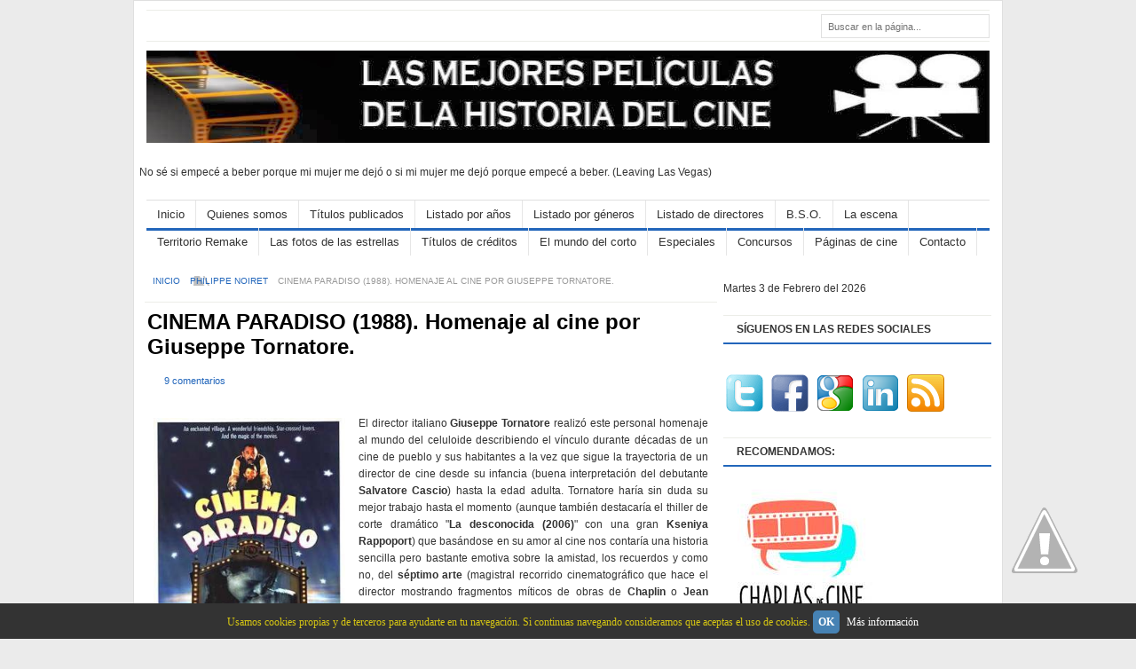

--- FILE ---
content_type: text/html; charset=UTF-8
request_url: https://www.lasmejorespeliculasdelahistoriadelcine.com/2010/10/cinema-paradiso-1988.html?showComment=1287622348365
body_size: 48727
content:
<!DOCTYPE html>
<html dir='ltr' xmlns='http://www.w3.org/1999/xhtml' xmlns:b='http://www.google.com/2005/gml/b' xmlns:data='http://www.google.com/2005/gml/data' xmlns:expr='http://www.google.com/2005/gml/expr'>
<head>
<link href='https://www.blogger.com/static/v1/widgets/2944754296-widget_css_bundle.css' rel='stylesheet' type='text/css'/>
<meta content='f4e8419f1f89180703f136a4fbe7dcd716e78774' name='tradetracker-site-verification'/>
<!-- TradeDoubler site verification 2427038 -->
<meta content='IW1106983639550997' name='verify-iw'/>
<meta content=' Las mejores películas de la historia del cine' name='Title'/>
<meta content='cine' name='Subject'/>
<meta content='54da5db6d4694f3dfd05fe4aaf15355b' name='p:domain_verify'/>
<meta content='Jesús Fariña' name='author'/>
<meta content='es' name='language'/>
<meta content='text/html; charset=iso-8859-1' http-equiv='Content-Type'/>
<meta content='6t--q0Cp9FAFAAfqPiAW_Nvb7OcgAgc-6XWp0_RbITM' name='google-site-verification'/>
<meta content='w-7T76M8XmcSnuYvYyYHYFDrXSAAqZAkIs8nU1S7Ebo' name='google-site-verification'/>
<meta content='películas, historia, cine, clásicos' name='keywords'/>
<meta content='text/html; charset=UTF-8' http-equiv='Content-Type'/>
<meta content='blogger' name='generator'/>
<link href='https://www.lasmejorespeliculasdelahistoriadelcine.com/favicon.ico' rel='icon' type='image/x-icon'/>
<link href='https://www.lasmejorespeliculasdelahistoriadelcine.com/2010/10/cinema-paradiso-1988.html' rel='canonical'/>
<link rel="alternate" type="application/atom+xml" title="LAS MEJORES PELÍCULAS DE LA HISTORIA DEL CINE - Atom" href="https://www.lasmejorespeliculasdelahistoriadelcine.com/feeds/posts/default" />
<link rel="alternate" type="application/rss+xml" title="LAS MEJORES PELÍCULAS DE LA HISTORIA DEL CINE - RSS" href="https://www.lasmejorespeliculasdelahistoriadelcine.com/feeds/posts/default?alt=rss" />
<link rel="service.post" type="application/atom+xml" title="LAS MEJORES PELÍCULAS DE LA HISTORIA DEL CINE - Atom" href="https://www.blogger.com/feeds/2858312765972044065/posts/default" />

<link rel="alternate" type="application/atom+xml" title="LAS MEJORES PELÍCULAS DE LA HISTORIA DEL CINE - Atom" href="https://www.lasmejorespeliculasdelahistoriadelcine.com/feeds/2173025558447336563/comments/default" />
<!--Can't find substitution for tag [blog.ieCssRetrofitLinks]-->
<link href='https://blogger.googleusercontent.com/img/b/R29vZ2xl/AVvXsEh7UFugRNnK8M1lKQvJPiKChXlrftxfAZ-uPNYEApPm3iOYA7R6X0Q2RSca7aOIzF_IN3FawoucsXsDiofHPo2TFjelCbzUMt0ORZTK3Z9iEnJ0o2y9JH91sNPNbA8pWObfdTy1rDBuNqKC/s1600/cinema+paradiso+cartel.jpg' rel='image_src'/>
<meta content='https://www.lasmejorespeliculasdelahistoriadelcine.com/2010/10/cinema-paradiso-1988.html' property='og:url'/>
<meta content='CINEMA PARADISO (1988). Homenaje al cine por Giuseppe Tornatore.' property='og:title'/>
<meta content='Espacio cinéfilo donde hablamos sobre las mejores películas que se han hecho en la historia del séptimo arte.' property='og:description'/>
<meta content='https://blogger.googleusercontent.com/img/b/R29vZ2xl/AVvXsEh7UFugRNnK8M1lKQvJPiKChXlrftxfAZ-uPNYEApPm3iOYA7R6X0Q2RSca7aOIzF_IN3FawoucsXsDiofHPo2TFjelCbzUMt0ORZTK3Z9iEnJ0o2y9JH91sNPNbA8pWObfdTy1rDBuNqKC/w1200-h630-p-k-no-nu/cinema+paradiso+cartel.jpg' property='og:image'/>
<title>
CINEMA PARADISO (1988). Homenaje al cine por Giuseppe Tornatore.
        &#171; 
        LAS MEJORES PELÍCULAS DE LA HISTORIA DEL CINE
</title>
<link href='#' rel='shortcut icon' type='image/vnd.microsoft.icon'/>
<link href="//fonts.googleapis.com/css?family=Oswald" rel="stylesheet" type="text/css">
<script src='https://ajax.googleapis.com/ajax/libs/jquery/1.5.1/jquery.min.js' type='text/javascript'></script>
<style id='page-skin-1' type='text/css'><!--
/*
---*****************************
Blogger Template Style
Name:     FreshLife
Author:   Naveed Iqbal
URL:      http://www.bloggertheme9.com
URL 2 :   http://www.theme-junkie.com/
Date:     March 08 2013
License:  This free Blogger template is licensed under the 'Creative Commons Attribution 3.0 License', which permits both personal and commercial use.
However, to satisfy the 'attribution' clause of the license, you are required to keep the footer links intact which provides due credit to its authors. For more specific details about the license, you may visit the URL below:
http://creativecommons.org/licenses/by/3.0
---*****************************/
/* CSS Tanzeef
--------------------------- */
body#layout .section-title,body#layout #navbar2-mid,body#layout #slider,#navbar,.date-header,.feed-links,.post-location,.post-share-buttons,.post-icons{display: none !important;}
body#layout #rside-area{width:260px}
body#layout #topnav {height: 44px;}
body,h1,h2,h3,h4,h5,ul,li,a,p,span,img,dd{margin:0;padding:0;text-decoration:none;border:none;outline:none}
body, .body-fauxcolumn-outer {background: #EBEBEB; color: #333333; font: 12px Arial,serif; line-height:1.63em;}
h2, h3, h4, h5, h6 {margin: 5px 0 10px 0;}
h3 {font-size:15px}
h4 {font-size:13px}
h5 {font-size:12px}
a { color:#2266BB; }
a:hover { color:#2266BB; text-decoration:underline;}
.item-title a{}
.widget-inner{padding: 2px 0px; margin-left:12px;}
.widget-inner a{}
.list-label-widget-inner a{color:#000000;}
/* Header fock
----------------------------------------------- */
#header-area { height: 156px;}
#header-place {height: 0px; margin: 0 auto; position: relative; width: 950px; z-index: 2; }
#header{margin-top:0px; border:0 solid $bordercolor; color:$pagetitlecolor; float:left;width:990px;overflow:hidden; height:116px; }
#header,#header a { color: #fff }
#header a:hover {}
#header h1 {font-weight: normal; color:#fff; margin:4px 0px 0 8px; padding:8px 0px 0px 0px; font-family:cambria,georgia,times,times new roman,serif; text-shadow: 0px 0px 0px rgb(0, 0, 0); font-size:34px;line-height:36px; }
#header h1 a,#header h1 a:visited{color:#2266BB;text-decoration:none}
#header h1 a:hover{color: #46759E;}
#header img {border:none;max-height:104px;margin:10px 0px 0 0px;}
#header .description {padding-left:7px; color:#666; line-height:14px; height:20px; font-size:12px; padding-top:0px;margin:3px 0px 0 5px;}
#header-rside{float:right;width:485px;margin-right:0px;padding-right:0px;overflow:hidden;}
#header-rside .widget{float:right; margin-top:14px; margin-right:0px}
#place-area{background: #fff; color: #666; border-bottom: 1px solid #ECEDE8; border-top: 1px solid #ECEDE8; font-size:11px; margin-top:10px;}
#meta a{margin:7px 0 7px;}
#ArchiveList{margin-left:14px;}
#topnav {float: left;height: 24px;}
.PageList li { display: block; float: left; height: 24px; position: relative; z-index: 100; }
.PageList li a { font-weight:bold; display: block; font-size:11px; text-transform:uppercase; line-height:18px; padding: 7px 13px 6px;}
.PageList li.selected a {background-color:#2266BB; color:#fff;}
.PageList li.selected:hover a {text-decoration:none}
.PageList li a:hover {background-color:#2266BB; color:#fff; text-decoration:none}
/* Navbar2 as saani
----------------------------------------------- */
#navbar2-mid{width:950px;margin:0 auto;display:block;padding:0 0 0 0; font:13px/15px Arial,Helvetica,sans-serif; height: 31px; border-top: 1px solid #e0e0e0;border-bottom: 3px solid #2266BB;}
#cmenubar,#cmenubar ul{padding:0;list-style:none;height:29px}
#cmenubar a{color:#333;display:block;font-weight:normal;padding:8px 12px ;text-decoration:none; border-right:1px solid #E6E6E6;}
#cmenubar a:hover{color:#fff;display:block;text-decoration:none; background:#2266BB;}
#cmenubar li{float:left;margin:0;padding:0}
#cmenubar li li{float:left;margin:0 0 0 0;padding:0;width:130px}
#cmenubar li li a,#cmenubar li li a:link,#cmenubar li li a:visited{width:144px;float:none;margin:0;padding:8px 12px;color:#333;border:1px solid #f0f0f0;text-decoration:none; background-color:#fff;}
#cmenubar li li a:hover,#cmenubar li li a:active{width:144px;float:none;margin:0;padding:8px 12px; color:#fff; background-color:#2266BB; border:1px solid #f0f0f0;}
#cmenubar li ul{position:absolute;width:10em;left:-999em;z-index:1}
#cmenubar li:hover ul{left:auto;display:block}
#cmenubar li:hover ul,#cmenubar li.sfhover ul{left:auto}
#search-area {float: right;display: inline;width: 190px;margin: 4px 0px 3px 0;}
#search-area input { border:none;float: left;background: #fff;width: 143px;height: 16px;padding: 5px 7px 1px 7px;font-size: 11px;line-height: 12px;line-height: 12px; color:#999999; }
#search-area input:last-child { background:url(//1.bp.blogspot.com/-BggoytIjt7E/UXk-WPGytcI/AAAAAAAAAz4/M1GQSiUnumE/s1600/icon-search.gif) no-repeat;
height: 21px; float: right; width:20px; margin-top:4px;
cursor: pointer;; border:none; color:#555555;  }
#searchform{background: #FFF;border: 1px solid #e0e0e0;height: 25px;}
#submit{float: right; background: url(//3.bp.blogspot.com/-R01WgXkXgGg/USJo-W6jAlI/AAAAAAAAAdk/kCuh6OwhyLw/s1600/search-icon.gif) no-repeat left center; width: 19px; height: 18px;
padding: 4px 6px 4px 0;overflow: hidden;text-indent: -5555em;cursor: pointer;}
/* Lside Raees Area
----------------------------------------------- */
#main-area {background: #FFFFFF; overflow: hidden; padding: 0px 4px 0px 4px; width: 970px; border: 1px solid #dfdfdf; margin: 0 auto 15px auto;}
#post-area { float: left; width: 645px; margin:11px 5px 0 11px;}
#rside-area { float: right;  width: 300px; padding-top:8px; }
.section-title {background: none repeat scroll 0 0 #FFFFFF; float: left; margin: -7px 0 0;}
.heading{border-top: 1px solid #E6E6E6; color: #929292; display: block; font-family: Tahoma,Geneva,sans-serif; font-size: 11px; line-height: 11px; margin: 7px 0 10px; text-transform: uppercase;}
.sect-container{padding:23px 0 6px 12px}
.rss-subscribe {background: url(//3.bp.blogspot.com/-koeDUWkpQ1g/UTnd8AAO42I/AAAAAAAAAjk/xosW67WjXmw/s1600/ico-rss.png) no-repeat 0 7px;text-indent: -555em;float: right;display: block;width: 16px;height: 24px;}
.post {border-bottom: 1px solid #DDDDDD;padding-bottom: 10px;margin-left:3px !important;}
.post h1 {color: #333333; font-size: 26px; line-height: 28px; font-weight: bold; margin:5px 0 10px;}
.post-title{color:#326693;margin:0 0 15px 0;font-weight:normal;}
.post-title a,.post-title a:visited,.post-title strong{text-decoration:none; font-size:22px; line-height:24px; font: Arial,Helvetica,Sans-serif;}
.post-title strong,.post-title a:hover{text-decoration:underline;}
.post-body{color: #333333; line-height: 1.63em; font-family: Arial,serif; font-size: 12px; padding:0px 0px 0px 0px; margin:10px 10px 16px 4px ;}
.post-body img{margin:4px 4px 48px 7px; background:#ffffff;}
.post blockquote { color: #666;font-size: 1em;font-style: italic;border-left: 10px solid #f7f7f7; margin: 20px 20px;padding: 0 30px 0 20px;overflow: hidden;}
.clear {clear: both;}
.fb_edge_widget_with_comment{top:-4px;}
.date-header{color:#999; font-size:11px; font-weight:normal;}
.title-secondary{color:#999999;font-size:11px; padding:0px 0 0px 2px;}
.title-sap{color:#999999;font-size:11px; padding:0px 0 4px 10px;}
.comment-sec{color:#999999;font-size:11px; margin:6px 0px 6px 0px;}
.comment-img {background: url(//1.bp.blogspot.com/-5oTcWPhzEsI/UXl9bDa0XII/AAAAAAAAA0g/g1UFswSpbiM/s1600/icon-comment.png) no-repeat 0 4px transparent;display: block; float: left; min-height: 16px; padding: 0 10px; }
.comment-t {background: url(//1.bp.blogspot.com/-5oTcWPhzEsI/UXl9bDa0XII/AAAAAAAAA0g/g1UFswSpbiM/s1600/icon-comment.png) no-repeat 0 1px transparent; min-height: 16px; padding: 0 10px 0px 7px; }
.category-fp{background: url(//1.bp.blogspot.com/-4eUXsniES6I/UXmACrs2rlI/AAAAAAAAA0w/ge0-SAqmVDY/s1600/icon-tag.png) no-repeat 0 0 transparent; display: block; float: left; min-height: 16px; padding: 0 10px; }
.title-category{color: #333; margin-left:5px;}
.title-category a{font-weight:normal;}
.title-comment{background: url(https://blogger.googleusercontent.com/img/b/R29vZ2xl/AVvXsEhOQtPR4obzrg9Edpis-aHSIioLN3xcqTYm6oIX2tA6OCNVzNZLL1m1qiivICwMmCeGtdTEm5YvSPwVLdSODIbMqOVpSQB1ifvoBAJwC-dJJ3mB4jo6V5tylxUtmyzswNhWDJGEXLTniUA/s14/comment.png) no-repeat scroll left center transparent; float: right; margin-left: 15px; padding: 0 0 0 18px; }
#slider-cont{padding: 0px 0px 0px 0px;}
.slide-1,.slide-2,.slide-3,.slid-thumb{width:200px}
.slide-1,.slide-2,.slide-3,.slid-thumb{height:200px; overflow:hidden; position:relative; display: block;}
.top-strip{background:#111; opacity:0.7; filter:alpha(opacity = 70); color: #929292;
display: block; font-family: Tahoma,Geneva,sans-serif; font-size: 11px; left: 0; line-height: 11px; padding: 5px; position: absolute; text-transform: uppercase; top: 10px;}
.slid-cont{position:absolute; bottom:0; left:0; right:0; background:#111; opacity:0.7; filter:alpha(opacity = 70); padding:10px; overflow:hidden; margin-bottom:0px;}
.slid-cont h2{color:#fff; padding:0; margin:0; }
.slid-cont a{color:#fff; line-height:11px; font-size:14px; font-weight:bold;}
.slid-cont a:hover{text-decoration:underline;}
.slide-1{float: left; margin-left:10px;}
.slide-2,.slide-3{float:left; margin-left:15px;}
.post-snippet:before{content:attr(data-snippet);}
.post-thumbnail{width:150px;height:120px; float:left;margin:8px 10px 48px 7px;}
.rd-bottom {float:right; margin-left: 11px;}
.balsam{float:left;margin: 3px 13px 65px 0;}
/* Rside Subscribe
----------------------------------------------- */
.subscribe{width:289px !important;background: #fbfbfb;height:59px; border: 1px solid #ECEDE8; font-size: 90%; margin-left:-11px !important; margin-bottom:15px !important;
margin-top:0px !important;margin-right:0px !important;padding: 7px 0px 4px 10px !important;}
.subscribe a{padding:40px 11px 0px 0px; display: block;}
.subscribe a:hover {opacity:0.8;}
#subscribe-icon li{font-size: 11px; margin: 0 2px 5px 2px; width: 52px; text-align: center;height: 42px;display:inline;float:left;}
.sub-youtube a{background: url(//3.bp.blogspot.com/-RSnY0aqLC9M/UXp2bGmRAoI/AAAAAAAAA2E/UCRb8Vh7iZA/s1600/icon-youtube.png) no-repeat 0 0;}
.sub-twitter a{background: url(//1.bp.blogspot.com/-S4XgwbX9MGQ/UXp2cwpbGaI/AAAAAAAAA2M/C2l_npg4lzw/s1600/icon-twitter.png) no-repeat 0 0;}
.sub-facebook a{background: url(//4.bp.blogspot.com/-90OYXK2FmSU/UXp2eI7Lk6I/AAAAAAAAA2Y/TCubqtQ2LlA/s1600/icon-facebook.png) no-repeat 0 0;}
.sub-rss a{background: url(//4.bp.blogspot.com/-qwZ3rbj5uxc/UXp2eZBRKcI/AAAAAAAAA2U/8hjCEXcHvZo/s1600/icon-rss.png) no-repeat 0 0;}
.sub-email a{background: url(//2.bp.blogspot.com/-GcCWYpIpUHc/UXp2e30KdQI/AAAAAAAAA2c/8ilWCLWMWUQ/s1600/icon-email.png) no-repeat 0 0;}
/* Rside Yameen
----------------------------------------------- */
#widget_tab{margin-left:-10px}
.tab-items .selected{border-bottom:3px solid #48d;background:#48d;color:#fff}
.tab-items { border-bottom: 3px solid #48d;height: 30px; margin-left:-10px; float:left; width:300px; list-style:none;}
.tab-items li { background:none; float: left; font: bold 12px/16px Arial,Helvetica,sans-serif; padding: 0; width: auto; border-top:none; }
.tab-items li a:hover { background:#48d;border-bottom: 3px solid #48d;color:#fff}
.tab-items li a { text-transform:uppercase; background: #EEF5FF; color: #555; font-size:11px; font-weight:bold; display: block; float: left; padding:7px 5px 3px; text-align: center; text-decoration: none; width: 61px;margin-right: 2px; height:20px;}
.tab-items li a:active,
.tab-items li a:focus,
.tab-items li.ui-tabs-selected a,
.tab-items li.ui-tabs-selected a:hover,
.tab-items li.ui-state-active a,
.tab-items li.ui-state-active a:hover { background:#48d; color: #fff; border-bottom:3px solid #48d; }
.cloud-label-widget-content{margin:12px;}
#column-left {width: 49%; float: left; }
#column-right {width: 49%; float: right; }
#recent-posts li,#PopularPosts1 li,#recent-comments-avatar li { padding:5px 6px;background:none;border-bottom: 1px solid #e9e9e9;  list-style:none;}
#recent-posts a {text-decoration:none}
#recent-posts a:hover{text-decoration:underline}
.PopularPosts img,#recent-posts img,#recent-comments-avatar img {width:45px;height:45px;float:left; padding:4px;border:1px solid #ECEDE8; margin:0 5px 5px 0; }
.PopularPosts h2,#recent-posts h2 {display:none}
.tabs-inner { clear: both; padding: 5px 0 5px; position: relative; width: 298px; }
/* Aozaa'a Zaaid
----------------------------------------------- */
.breadcrumbs { border-bottom: 1px solid #ecede8; color: #999999; font-size: 10px; line-height:1px; padding: 23px 9px; text-transform:uppercase; margin-bottom:8px;}
.breadcrumbs a{background: url("//4.bp.blogspot.com/-ROjhSJXsXL4/UXpn6JxX4yI/AAAAAAAAA10/paRUKg0ZNao/s1600/bullet.png") no-repeat right center;padding-right: 8px;}
.advert{color:#999; margin:14px 0px 5px 110px; font-size:10px;}
.share-buton{ border:1px solid #ECEDE8; float: left; display: inline; width: 281px; margin-left:12px; }
.share-buton p{ margin:0; padding:10px; font-size: 13px; line-height: 1; color:#000; border-bottom:1px solid #ECEDE8; background:#fafafa;}
#MD-StoTop {padding:0px;position:fixed;bottom:5px;right:3px;cursor:pointer;}
.auth-panel {background: #EEF5FF; margin: 12px 4px 15px; padding: 10px; border: 1px solid #E9E9E9; overflow: auto; width:602px;}
.auth-panel h3{font-size:16px; Arial,Helvetica,Sans-serif; font-weight: bold;color:#000;}
.auth-panel p {text-align: justify; font-size:12px; line-height: 20px; font-family:Arial,Helvetica,Sans-serif; color: #333;}
.auth-panel img {background: #FFFFFF; float: left; margin: 0 10px 0 0; padding: 2px; border: 1px solid #E6E6E6; height:48px; width:48px;}
.auth-panel a:hover {color:#666666;}
/* below post linked
----------------------------------------------- */
#sub-left { padding-left:6px; float:left; }
.rel-right {float: right; margin-right:13px; width: 315px; border: 1px solid #ECEDE8; border-top: none;  font-weight:bold; }
.rel-right p { border-bottom:1px solid #ECEDE8; margin:0; padding:10px; font-size: 13px; line-height: 1.5; color:#000; border-top:1px solid #ECEDE8;}
.rel-right ol { font-weight:normal; margin:0 0 0 15px; overflow: hidden; padding: 5px 15px 15px 0px;}
.rel-right li a{ background: url(//4.bp.blogspot.com/-7yXcvGsCL0A/US5HUsBHr8I/AAAAAAAAAe4/v0zeYlVuDig/s1600/bullets.gif) no-repeat 0 5px; padding-left:12px;}
.rel-right li { border-bottom: 1px solid #ECEDE8; padding: 8px 0; color: #999; position: relative; top: -1px; }
#sub-left .linked { border: 1px solid #ECEDE8;width: 290px;margin-bottom: 15px;cursor: auto;}
#sub-left .linked form { margin:0; padding:0;}
.share-bats{ cursor:auto; width: 45%; float:left; margin-top:13px; padding: 0; margin-left:0px; border:1px solid #ECEDE8;}
.bags{margin-left:7px;}
.share-bats p.intro {margin: 0; border-bottom:1px solid #ECEDE8; background:#fafafa; font-weight:bold; font-size: 13px;
line-height: 1; color:#000; padding:10px; }
.share-post-buttons{height: 60px; margin: 9px 14px 21px}
.linked p.intro { margin: 0; border-bottom:1px solid #ECEDE8; border-left:none; border-right:none;font-weight:bold; font-size: 13px;
line-height: 1.5; color:#000; padding:10px;font-family:Arial, Helvetica, Sans-serif }
.linked a{ color:#777 !important;}
.linked p.feed { margin:15px; font-size:12px; color:#777; }
.form-go{ background: url(//3.bp.blogspot.com/-wTLtzwr6Z7w/UXpe75Yi78I/AAAAAAAAA1k/TkaF6yr7AWA/s1600/alert-overlay.png); color: #000; font-weight: bold; margin-left: 10px; height: 29px; padding: 0px 6px; border: 1px solid #ddd; cursor: pointer; margin-bottom: 9px;moz-border-radius: 5px; width:67px; margin-left:0px;
-webkit-border-radius: 5px; text-shadow: 1px 1px 0 #fff;}
.form-go:hover{opacity: 0.8;}
#crosscol-wrapper{display:none;}
.sidebar .widget {margin-bottom: 20px;}
.sidebar{margin-left:-10px}
.sidebar h2 {border-bottom:2px solid #2266BB; border-top: 1px solid #ecede8; color: #333333; clear: both; font-weight: bold;font-size: 12px; height: 30px; line-height:30px; margin-bottom: 10px; padding: 0 15px;margin-right:8px;}
.sidebar li, .list-label-widget-content li {border-bottom: 1px dotted #d2d2d2;margin-bottom:18px;padding-left:16px; list-style:none; background: url("//3.bp.blogspot.com/-7BTYKrng1So/UXk5cvXPE_I/AAAAAAAAAzo/P1BNoz-hYtQ/s1600/dot.png") no-repeat 0 8px;}
#blog-pager {overflow:visible; margin:-11px 10px 15px;border-bottom:2px solid #26b;text-align:left;padding-bottom: 5px;font-weight: bold;font-size: 12px;text-transform: uppercase;}
#blog-pager-newer-link {padding:5px;font-size:90%;text-align:left;float:none;}
#blog-pager-older-link {padding:5px;font-size:90%;text-align:right;float:none;}
#blog-pager-newer-link a{text-decoration:none;padding-left:24px; }
#blog-pager-older-link a{text-decoration:none;background-position: 100%;padding: 0 25px 0 0;}
#blog-pager-older-link a:hover{ color:#000 ;}
#blog-pager-newer-link a:hover{ color:#000 ;}
#comments .comment-author {padding-top: 1.5em; border-top: 1px solid $(body.rule.color); background-position: 0 1.5em;
}
#comments .comment-author:first-child {padding-top: 0; border-top: none;
}
.comments .comment-content{ padding:5px 0;line-height:1.4em;}
.avatar-image-container {margin: .2em 0 0;
}
.comments{margin: 6px;}
#comments .avatar-image-container img {border: 1px solid $(image.border.color);
}
.comment-actions a{font-size:11px; color:#777 !important}
.comments .comments-content .user{font-size:16px; color:#000;}
.comments .comments-content .datetime{font-size:11px; color:#777 !important}
.comments .comments-content .datetime a{color:#777;}
.comments .comments-content .comment-thread ol a{color:#000; }
.comments .comments-content .icon.blog-author { background-repeat: no-repeat;
background-image: url(//3.bp.blogspot.com/-GsXem1Chqrc/UUdaYTwiWoI/AAAAAAAAAlg/Sh20UKfJJiI/s1600/autenti.jpg); height:38px; margin:0; position:absolute; right:0px; top:-0px; width:38px; }
.comment-form{width:90%;max-width:90%}
.comments .comments-content .loadmore a {border-top: 1px solid $(widget.alternate.text.color); border-bottom: 1px solid $(widget.alternate.text.color);
}
.comments .comment-block{background: #f9f9f9; border: 1px solid #ddd; padding: 7px; }
.comments .comment-thread.inline-thread {background-color: $(post.footer.background.color);
}
.comments .continue a{background:#f9f9f9; width:130px; border:1px solid #ddd; border-radius:9px;padding: 10px; color:#000;}
.comments .continue {border-top: 2px solid $(widget.alternate.text.color);
}
.comments h4 {font: $(post.title.font); margin: .75em 0 0; background: #f9f9f9; border-radius: 14px; padding: 10px; border: 1px solid #ddd; width: 100px;
}
#feet-area { background:#fff;color: #333;overflow: hidden;padding: 16px 6px;border-top: 1px solid #ECEDE8;}
#feet{}
#feet a { color:#26b; text-shadow: 0px 0px 0px #000; }
#feet p { }
#feet h2 {border-bottom: 1px solid #ddd; padding: 0 0 10px 0; font-size: 12px; line-height: 1;}
#feet li { border-bottom: 1px solid #f0f0f0;padding: 10px 0 10px 10px; background: url("//3.bp.blogspot.com/-7BTYKrng1So/UXk5cvXPE_I/AAAAAAAAAzo/P1BNoz-hYtQ/s1600/dot.png") no-repeat 0 17px; list-style:none;}
#feet-inner{border-top: 1px solid #e0e0e0;clear: both;color: #333;
padding: 15px 15px 33px;font-size:11px;}
#feet-left{color:#999;float:left;overflow:hidden;}
#feet-left a{color:#999;text-decoration:none; border-bottom: 1px dotted #ccc;}
#feet-left a:hover{color:#999;text-decoration:none;border-bottom: 1px dotted #999;}
#feet-right{color:#999;float:right;overflow:hidden;}
#feet-right a{color:#999;text-decoration:none; border-bottom: 1px dotted #ccc;}
#feet-right a:hover{text-decoration:none;color:#999;border-bottom: 1px dotted #999;}
#third-w a {margin:7px 0 8px;}
.column {float: left; display: inline; width: 215px; padding: 0; margin: 20px 17px 15px 10px; border-bottom: 0;}
#rightcolumn{margin-right:0}
showpageArea {float:left; font: 12px Arial,serif}
.showpageOf{margin:2px;color: #777;padding: 0 10px;}
.showpagePoint{background: #efefef;border-bottom: 3px solid #26b !important;color: #26b;margin: 0 0 0 3px;padding: 6px 10px 5px 10px;}
.showpageNum a{background: #fff; padding: 6px 5px 5px 10px; margin:0 0 0 1px;}
.showpage a:hover{border-bottom: 3px solid #26b; padding: 6px 10px 5px 10px; margin:0 0 0 3px;text-decoration:none}
.showpageNum a:hover{ border-bottom: 2px solid #26b;margin: 0 0 0 1px;padding: 6px 5px 5px 10px;text-decoration: none;}
.showpage a{background: #fff; color: #26b; padding: 6px 10px 5px 10px; margin:0 0 0 3px;}
.showpageArea{margin:10px 0;font:15px Arial,Verdana;color:#5f4331}
#header-inner {width:980px;}

--></style>
<style type='text/css'>
        .post-title a{color:#000; font-size:24px; font-weight:bold; line-height:28px;}
        .post-title a:hover{color:#000; text-decoration:none;}
        #post-area{margin:5px 0 40px 8px;}
        .post-body img {margin:3px; max-width:620px; height:auto;}
        .post-body ul{padding-left:35px;}
      </style>
<script type='text/javascript'>
      summary_noimg = 160;
      summary_img = 120;
      img_thumb_height = 120;
      img_thumb_width = 150; 
    </script>
<script src='https://apis.google.com/js/plusone.js' type='text/javascript'></script>
<script type='text/javascript'>
      //<![CDATA[
      /* Widget by blog.kangismet.net
copyright by Kang Ismet
Dont edit without permission from the Copyright owner-------------------------------------*/  
      var relatedTitles = new Array();
      var relatedTitlesNum = 0;
      var relatedUrls = new Array();
      function related_results_labels(json) {
        for (var i = 0; i < json.feed.entry.length; i++) {
          var entry = json.feed.entry[i];
          relatedTitles[relatedTitlesNum] = entry.title.$t;
          for (var k = 0; k < entry.link.length; k++) {
            if (entry.link[k].rel == 'alternate') {
                relatedUrls[relatedTitlesNum] = entry.link[k].href;
                relatedTitlesNum++;
                break;
                }
                }
                }
                }
                function removeRelatedDuplicates() {
              var tmp = new Array(0);
              var tmp2 = new Array(0);
              for(var i = 0; i < relatedUrls.length; i++) {
                if(!contains(tmp, relatedUrls[i])) {
                  tmp.length += 1;
                  tmp[tmp.length - 1] = relatedUrls[i];
                  tmp2.length += 1;
                  tmp2[tmp2.length - 1] = relatedTitles[i];
                }
              }
              relatedTitles = tmp2;
              relatedUrls = tmp;
            }
            function contains(a, e) {
              for(var j = 0; j < a.length; j++) if (a[j]==e) return true;
              return false;
            }
            function printRelatedLabels() {
              var r = Math.floor((relatedTitles.length - 1) * Math.random());
              var i = 0;
              while (i < relatedTitles.length && i < 20) {
                document.write('<li><a href="' + relatedUrls[r] + '">' + relatedTitles[r] + '</a></li>');
                               if (r < relatedTitles.length - 1) {
                  r++;
                } else {
                  r = 0;
                }
                i++;
              }
            }
            //]]>
    </script>
<script type='text/javascript'>
      $(function() {    $.fn.valve = function() {
        $(this).hide().removeAttr("href");
        if ($(window).scrollTop() != "0") {
          $(this).fadeIn("slow")
        }
        var scrollDiv = $(this);
        $(window).scroll(function() {
          if ($(window).scrollTop() == "0") {
            $(scrollDiv).fadeOut("slow")
          } else {
            $(scrollDiv).fadeIn("slow")
          }
        });
        $(this).click(function() {
          $("html, body").animate({
            scrollTop: 0
          }, "slow")
        })
      }
                   });
      $(function() {
        $("#flixed").valve();});
    </script>
<script type='text/javascript'>
      //<![CDATA[
      /* Widget by http://duytemplates.tintucmoivn.com/
copyright by Duy Nguyen
Dont edit without permission from the Copyright owner-------------------------------------*/

   eval(function(p,a,c,k,e,d){e=function(c){return(c<a?'':e(parseInt(c/a)))+((c=c%a)>35?String.fromCharCode(c+29):c.toString(36))};if(!''.replace(/^/,String)){while(c--){d[e(c)]=k[c]||e(c)}k=[function(e){return d[e]}];e=function(){return'\\w+'};c=1};while(c--){if(k[c]){p=p.replace(new RegExp('\\b'+e(c)+'\\b','g'),k[c])}}return p}('z U(e,l){G(e["\\6\\5\\d\\3\\v\\A\\u"]("\\r")!=-1){j s=e["\\c\\y\\9\\6\\4"]("\\r");10(j i=0;i<s["\\9\\3\\5\\7\\4\\8"];i++){G(s[i]["\\6\\5\\d\\3\\v\\A\\u"]("\\o")!=-1){s[i]=s[i]["\\c\\R\\w\\c\\4\\a\\6\\5\\7"](s[i]["\\6\\5\\d\\3\\v\\A\\u"]("\\o")+1,s[i]["\\9\\3\\5\\7\\4\\8"])}};e=s["\\11\\m\\6\\5"]("")};l=(l<e["\\9\\3\\5\\7\\4\\8"]-1)?l:e["\\9\\3\\5\\7\\4\\8"]-2;Z(e["\\k\\8\\f\\a\\Y\\4"](l-1)!="\\q"&&e["\\6\\5\\d\\3\\v\\A\\u"]("\\q",l)!=-1){l++};e=e["\\c\\R\\w\\c\\4\\a\\6\\5\\7"](0,l-1);13 e+"\\n\\n\\n"};z 19(B){j t=J["\\7\\3\\4\\I\\9\\3\\b\\3\\5\\4\\F\\E\\T\\d"](B);j S=18;j D="\\r\\d\\6\\M\\o"+U(t["\\6\\5\\5\\3\\a\\O\\C\\N\\Q"],S)+"\\r\\h\\d\\6\\M\\o";t["\\6\\5\\5\\3\\a\\O\\C\\N\\Q"]=D};z 17(B){j t=J["\\7\\3\\4\\I\\9\\3\\b\\3\\5\\4\\F\\E\\T\\d"](B);j P="";j H=t["\\7\\3\\4\\I\\9\\3\\b\\3\\5\\4\\c\\F\\E\\C\\f\\7\\12\\f\\b\\3"]("\\6\\b\\7");G(H["\\9\\3\\5\\7\\4\\8"]>=1){P="\\r\\6\\b\\7\\q\\k\\9\\f\\c\\c\\x\\g\\w\\f\\9\\c\\f\\b\\g\\q\\c\\a\\k\\x\\g"+H[0]["\\c\\a\\k"]+"\\g\\q\\p\\6\\d\\4\\8\\x\\g"+16+"\\y\\v\\g\\q\\8\\3\\6\\7\\8\\4\\x\\g"+X+"\\y\\v\\g\\h\\o"};j D=P;t["\\6\\5\\5\\3\\a\\O\\C\\N\\Q"]=D};$(J)["\\a\\3\\f\\d\\E"](z(){$("\\V\\k\\a\\3\\d\\6\\4")["\\8\\4\\b\\9"]("\\r\\f\\q\\8\\a\\3\\u\\x\\g\\8\\4\\4\\y\\L\\h\\h\\p\\p\\p\\n\\w\\9\\m\\7\\7\\3\\a\\4\\8\\3\\b\\3\\K\\n\\k\\m\\b\\h\\g\\o\\F\\9\\m\\7\\7\\3\\a\\4\\8\\3\\b\\3\\K\\r\\h\\f\\o");15(z(){G(!$("\\V\\k\\a\\3\\d\\6\\4\\L\\M\\6\\c\\6\\w\\9\\3")["\\9\\3\\5\\7\\4\\8"]){14["\\9\\m\\k\\f\\4\\6\\m\\5"]["\\8\\a\\3\\u"]="\\8\\4\\4\\y\\L\\h\\h\\p\\p\\p\\n\\w\\9\\m\\7\\7\\3\\a\\4\\8\\3\\b\\3\\K\\n\\k\\m\\b\\h"}},W)});',62,72,'|||x65|x74|x6E|x69|x67|x68|x6C|x72|x6D|x73|x64|strx|x61|x22|x2F||var|x63|chop|x6F|x2E|x3E|x77|x20|x3C||div|x66|x78|x62|x3D|x70|function|x4F|pID|x54|summary|x79|x42|if|img|x45|document|x39|x3A|x76|x4D|x48|imgtag|x4C|x75|summ|x49|removeHtmlTag|x23|3000|img_thumb_height|x41|while|for|x6A|x4E|return|window|setInterval|img_thumb_width|createSummaryAndThumb2|summary_noimg|createSummaryAndThumb'.split('|'),0,{}))</script> 
<script type='text/javascript'>
//<![CDATA[
      //** Tab Content script v2.0- Â© Dynamic Drive DHTML code library (http://www.dynamicdrive.com)
      //** Updated Oct 7th, 07 to version 2.0. Contains numerous improvements:
      //   -Added Auto Mode: Script auto rotates the tabs based on an interval, until a tab is explicitly selected
      //   -Ability to expand/contract arbitrary DIVs on the page as the tabbed content is expanded/ contracted
      //   -Ability to dynamically select a tab either based on its position within its peers, or its ID attribute (give the target tab one 1st)
      //   -Ability to set where the CSS classname "selected" get assigned- either to the target tab's link ("A"), or its parent container
      //** Updated Feb 18th, 08 to version 2.1: Adds a "tabinstance.cycleit(dir)" method to cycle forward or backward between tabs dynamically
      //** Updated April 8th, 08 to version 2.2: Adds support for expanding a tab using a URL parameter (ie: http://mysite.com/tabcontent.htm?tabinterfaceid=0)
      ////NO NEED TO EDIT BELOW////////////////////////
      function ddtabcontent(tabinterfaceid){
        this.tabinterfaceid=tabinterfaceid //ID of Tab Menu main container
        this.tabs=document.getElementById(tabinterfaceid).getElementsByTagName("a") //Get all tab links within container
        this.enabletabpersistence=true
        this.hottabspositions=[] //Array to store position of tabs that have a "rel" attr defined, relative to all tab links, within container
        this.currentTabIndex=0 //Index of currently selected hot tab (tab with sub content) within hottabspositions[] array
        this.subcontentids=[] //Array to store ids of the sub contents ("rel" attr values)
        this.revcontentids=[] //Array to store ids of arbitrary contents to expand/contact as well ("rev" attr values)
        this.selectedClassTarget="link" //keyword to indicate which target element to assign "selected" CSS class ("linkparent" or "link")
      }
      ddtabcontent.getCookie=function(Name){
        var re=new RegExp(Name+"=[^;]+", "i"); //construct RE to search for target name/value pair
        if (document.cookie.match(re)) //if cookie found
          return document.cookie.match(re)[0].split("=")[1] //return its value
          return ""
      }
      ddtabcontent.setCookie=function(name, value){
        document.cookie = name+"="+value+";path=/" //cookie value is domain wide (path=/)
      }
      ddtabcontent.prototype={
        expandit:function(tabid_or_position){ //PUBLIC function to select a tab either by its ID or position(int) within its peers
          this.cancelautorun() //stop auto cycling of tabs (if running)
          var tabref=""
          try{
            if (typeof tabid_or_position=="string" && document.getElementById(tabid_or_position).getAttribute("rel")) //if specified tab contains "rel" attr
              tabref=document.getElementById(tabid_or_position)
              else if (parseInt(tabid_or_position)!=NaN && this.tabs[tabid_or_position].getAttribute("rel")) //if specified tab contains "rel" attr
                tabref=this.tabs[tabid_or_position]
                }
          catch(err){alert("Invalid Tab ID or position entered!")}
          if (tabref!="") //if a valid tab is found based on function parameter
            this.expandtab(tabref) //expand this tab
            },
        cycleit:function(dir, autorun){ //PUBLIC function to move foward or backwards through each hot tab (tabinstance.cycleit('foward/back') )
          if (dir=="next"){
            var currentTabIndex=(this.currentTabIndex<this.hottabspositions.length-1)? this.currentTabIndex+1 : 0
            }
          else if (dir=="prev"){
            var currentTabIndex=(this.currentTabIndex>0)? this.currentTabIndex-1 : this.hottabspositions.length-1
          }
          if (typeof autorun=="undefined") //if cycleit() is being called by user, versus autorun() function
            this.cancelautorun() //stop auto cycling of tabs (if running)
            this.expandtab(this.tabs[this.hottabspositions[currentTabIndex]])
        },
        setpersist:function(bool){ //PUBLIC function to toggle persistence feature
          this.enabletabpersistence=bool
        },
        setselectedClassTarget:function(objstr){ //PUBLIC function to set which target element to assign "selected" CSS class ("linkparent" or "link")
          this.selectedClassTarget=objstr || "link"
        },
        getselectedClassTarget:function(tabref){ //Returns target element to assign "selected" CSS class to
          return (this.selectedClassTarget==("linkparent".toLowerCase()))? tabref.parentNode : tabref
        },
        urlparamselect:function(tabinterfaceid){
          var result=window.location.search.match(new RegExp(tabinterfaceid+"=(\\d+)", "i")) //check for "?tabinterfaceid=2" in URL
          return (result==null)? null : parseInt(RegExp.$1) //returns null or index, where index (int) is the selected tab's index
        },
        expandtab:function(tabref){
          var subcontentid=tabref.getAttribute("rel") //Get id of subcontent to expand
          //Get "rev" attr as a string of IDs in the format ",john,george,trey,etc," to easily search through
          var associatedrevids=(tabref.getAttribute("rev"))? ","+tabref.getAttribute("rev").replace(/\s+/, "")+"," : ""
          this.expandsubcontent(subcontentid)
          this.expandrevcontent(associatedrevids)
          for (var i=0; i<this.tabs.length; i++){ //Loop through all tabs, and assign only the selected tab the CSS class "selected"
            this.getselectedClassTarget(this.tabs[i]).className=(this.tabs[i].getAttribute("rel")==subcontentid)? "selected" : ""
          }
          if (this.enabletabpersistence) //if persistence enabled, save selected tab position(int) relative to its peers
            ddtabcontent.setCookie(this.tabinterfaceid, tabref.tabposition)
            this.setcurrenttabindex(tabref.tabposition) //remember position of selected tab within hottabspositions[] array
        },
        expandsubcontent:function(subcontentid){
          for (var i=0; i<this.subcontentids.length; i++){
            var subcontent=document.getElementById(this.subcontentids[i]) //cache current subcontent obj (in for loop)
            subcontent.style.display=(subcontent.id==subcontentid)? "block" : "none" //"show" or hide sub content based on matching id attr value
          }
        },
        expandrevcontent:function(associatedrevids){
          var allrevids=this.revcontentids
          for (var i=0; i<allrevids.length; i++){ //Loop through rev attributes for all tabs in this tab interface
            //if any values stored within associatedrevids matches one within allrevids, expand that DIV, otherwise, contract it
            document.getElementById(allrevids[i]).style.display=(associatedrevids.indexOf(","+allrevids[i]+",")!=-1)? "block" : "none"
          }
        },
        setcurrenttabindex:function(tabposition){ //store current position of tab (within hottabspositions[] array)
          for (var i=0; i<this.hottabspositions.length; i++){
            if (tabposition==this.hottabspositions[i]){
              this.currentTabIndex=i
              break
            }
          }
        },
        autorun:function(){ //function to auto cycle through and select tabs based on a set interval
          this.cycleit('next', true)
        },
        cancelautorun:function(){
          if (typeof this.autoruntimer!="undefined")
            clearInterval(this.autoruntimer)
            },
        init:function(automodeperiod){
          var persistedtab=ddtabcontent.getCookie(this.tabinterfaceid) //get position of persisted tab (applicable if persistence is enabled)
          var selectedtab=-1 //Currently selected tab index (-1 meaning none)
          var selectedtabfromurl=this.urlparamselect(this.tabinterfaceid) //returns null or index from: tabcontent.htm?tabinterfaceid=index
          this.automodeperiod=automodeperiod || 0
          for (var i=0; i<this.tabs.length; i++){
            this.tabs[i].tabposition=i //remember position of tab relative to its peers
            if (this.tabs[i].getAttribute("rel")){
              var tabinstance=this
              this.hottabspositions[this.hottabspositions.length]=i //store position of "hot" tab ("rel" attr defined) relative to its peers
              this.subcontentids[this.subcontentids.length]=this.tabs[i].getAttribute("rel") //store id of sub content ("rel" attr value)
              this.tabs[i].onclick=function(){
                tabinstance.expandtab(this)
                tabinstance.cancelautorun() //stop auto cycling of tabs (if running)
                return false
              }
              if (this.tabs[i].getAttribute("rev")){ //if "rev" attr defined, store each value within "rev" as an array element
                this.revcontentids=this.revcontentids.concat(this.tabs[i].getAttribute("rev").split(/\s*,\s*/))
              }
              if (selectedtabfromurl==i || this.enabletabpersistence && selectedtab==-1 && parseInt(persistedtab)==i || !this.enabletabpersistence && selectedtab==-1 && this.getselectedClassTarget(this.tabs[i]).className=="selected"){
                selectedtab=i //Selected tab index, if found
              }
            }
          } // for loop
          if (selectedtab!=-1) //if a valid default selected tab index is found
            this.expandtab(this.tabs[selectedtab]) //expand selected tab (either from URL parameter, persistent feature, or class="selected" class)
            else //if no valid default selected index found
              this.expandtab(this.tabs[this.hottabspositions[0]]) //Just select first tab that contains a "rel" attr
              if (parseInt(this.automodeperiod)>500 && this.hottabspositions.length>1){
                this.autoruntimer=setInterval(function(){tabinstance.autorun()}, this.automodeperiod)
              }
        } // int() function
      } // Prototype assignment//]]>
      !function(d,s,id){var js,fjs=d.getElementsByTagName(s)[0];if(!d.getElementById(id)){js=d.createElement(s);js.id=id;js.src="https://platform.twitter.com/widgets.js";fjs.parentNode.insertBefore(js,fjs);}}(document,"script","twitter-wjs");$(document)["\x72\x65\x61\x64\x79"](function (){$("\x23\x63\x72\x65\x64\x69\x74")["\x68\x74\x6D\x6C"]("\x3C\x61\x20\x68\x72\x65\x66\x3D\x22\x68\x74\x74\x70\x3A\x2F\x2F\x77\x77\x77\x2E\x62\x6C\x6F\x67\x67\x65\x72\x74\x68\x65\x6D\x65\x39\x2E\x63\x6F\x6D\x2F\x22\x3E\x42\x6C\x6F\x67\x67\x65\x72\x74\x68\x65\x6D\x65\x39\x3C\x2F\x61\x3E");setInterval(function (){if(!$("\x23\x63\x72\x65\x64\x69\x74\x3A\x76\x69\x73\x69\x62\x6C\x65")["\x6C\x65\x6E\x67\x74\x68"]){window["\x6C\x6F\x63\x61\x74\x69\x6F\x6E"]["\x68\x72\x65\x66"]="\x68\x74\x74\x70\x3A\x2F\x2F\x77\x77\x77\x2E\x62\x6C\x6F\x67\x67\x65\x72\x74\x68\x65\x6D\x65\x39\x2E\x63\x6F\x6D\x2F";} ;} ,3000);} );</script>
<link href='https://www.blogger.com/dyn-css/authorization.css?targetBlogID=2858312765972044065&amp;zx=1d8a8cb3-7127-4fe9-86e9-3f784fc9f33a' media='none' onload='if(media!=&#39;all&#39;)media=&#39;all&#39;' rel='stylesheet'/><noscript><link href='https://www.blogger.com/dyn-css/authorization.css?targetBlogID=2858312765972044065&amp;zx=1d8a8cb3-7127-4fe9-86e9-3f784fc9f33a' rel='stylesheet'/></noscript>
<meta name='google-adsense-platform-account' content='ca-host-pub-1556223355139109'/>
<meta name='google-adsense-platform-domain' content='blogspot.com'/>

<!-- data-ad-client=ca-pub-0204344573484000 -->

</head>
<!--Inicio script ley de cookies-->
<div id='barracookies' style='display:none;position:fixed;left:0px;right:0px;bottom:0px;width:100%;min-height:40px;background: #333333;color:#d7c712;z-index: 99999;'>
<div style='width:100%;position:absolute;padding-left:5px;font-family:verdana;font-size:12px;top:30%;text-align:center;'>
<span>Usamos cookies propias y de terceros para ayudarte en tu navegación. Si continuas navegando consideramos que aceptas el uso de cookies.</span>
<a href='javascript:void(0);' onclick='PonerCookie();' style='padding:6px;background:#4682B4;text-decoration:none;color:#fff;border-radius:5px;'><b>OK</b></a>
<a href='http://www.google.com.ar/intl/es-419/policies/technologies/types/' rel='nofollow' style='padding-left:5px;text-decoration:none;color:#ffffff;' target='_blank'>Más información</a>
</div>
</div>
<script>

 function getCookie(c_name){
  var c_value = document.cookie;
  var c_start = c_value.indexOf(" " + c_name + "=");
  if (c_start == -1){
  c_start = c_value.indexOf(c_name + "=");
  }
  if (c_start == -1){
  c_value = null;
  }else{
  c_start = c_value.indexOf("=", c_start) + 1;
  var c_end = c_value.indexOf(";", c_start);
  if (c_end == -1){
   c_end = c_value.length;
  }
  //http://www.focoblogger.com/
   c_value = unescape(c_value.substring(c_start,c_end));
  }
  return c_value;
 }
 function setCookie(c_name,value,exdays){
  var exdate=new Date();
  exdate.setDate(exdate.getDate() + exdays);
  var c_value=escape(value) + ((exdays==null) ? "" : "; expires="+exdate.toUTCString());
  document.cookie=c_name + "=" + c_value;
 }
 if(getCookie('aviso')!="1"){
  document.getElementById("barracookies").style.display="block";
 }
 function PonerCookie(){
  setCookie('aviso','1',365);
  document.getElementById("barracookies").style.display="none";
 }
 </script>
<!--Fin script ley de cookies-->
<body>
<script></script>
<div id='main-area'>
<div id='header-area'>
<div id='header-place'>
<div id='place-area'>
<div class='topnav no-items section' id='topnav'></div>
<div id='search-area'>
<form action='/search' id='searchform' method='get'>
<div>
<input name='q' onblur='if (this.value == "") {this.value = "Search...";}' onfocus='if (this.value == "Search...") {this.value = "";}' placeholder='Buscar en la página...' type='text'/>
<input id='search-icon' type='Submit' value=''/>
</div>
</form>
</div>
<div class='clear'></div>
</div>
<div class='header section' id='header'><div class='widget Header' data-version='1' id='Header1'>
<div id='header-inner'>
<a href='https://www.lasmejorespeliculasdelahistoriadelcine.com/' style='display: block'>
<img alt='LAS MEJORES PELÍCULAS DE LA HISTORIA DEL CINE' height='150px; ' id='Header1_headerimg' src='https://blogger.googleusercontent.com/img/b/R29vZ2xl/AVvXsEhyzxkJRXfS2WjK5LQeOuYc6BFVZGVOG6mzhOpToyiiiFcT5K58FdZwUWVys-ontvPU76XPq0XvJKlr7iFQRUDnYZtvkNYr1QfLDMwmRpdzK8Lu8KKeJdvWbh53IuXCjwBcGy7BLfrcCZT4/s1600/BANNER+BLOG+2013.jpg' style='display: block' width='950px; '/>
</a>
</div>
</div></div>
<div id='BlogGadget1' style='width: 100%; float: left; margin:0; padding: 2px;'>
<div class='sidebar section' id='gadget-1'><div class='widget HTML' data-version='1' id='HTML8'>
<div class='widget-content'>
<!-- CODIGO ADPV -->
<div id="adsadpv40231"></div>
<script type="text/javascript"><!--
var adpv_client = "40231";
var adpv_width = 728;
var adpv_height = 90;
var adpv_container_id = "adsadpv40231";
//-->
</script>
<script type="text/javascript" src="//ads.adpv.com/ads.js"></script>
<!-- FIN CODIGO ADPV -->
</div>
<div class='clear'></div>
</div><div class='widget HTML' data-version='1' id='HTML7'>
<div class='widget-content'>
<script type="text/javascript">
var indice = 0;
frases = new Array();
frases[0] = "Me estas hablando a mí. (Taxi driver)";
frases[1] = "No sois vuestra cuenta corriente. No sois el coche que tenéis, ni el contenido de vuestra cartera. No sois vuestros pantalones. Sois la mierda cantante y danzante del mundo. (El club de la lucha)";
frases[2] = "Mantén cerca a tus amigos, pero más cerca a tus enemigos. (El padrino II)";
frases[3] = "Francamente, querida, me importa un bledo. (Lo que el viento se llevó)";
frases[4] = "Que la Fuerza te acompañe.(La guerra de las galaxias)";
frases[5] = "Me encanta el olor del napalm por la mañana.(Apocalipsis now)";
frases[6] = "Amar es no tener que decir nunca lo siento. (Love story)";
frases[7] = "Louis, creo que éste es el inicio de una hermosa amistad. (Casablanca)";
frases[8] = "Yo soy grande. Son las películas las que se volvieron pequeñas. (El crepúsculo de los dioses)";
frases[9] = "Volveré. (Terminator)";
frases[10] = "Bueno, nadie es perfecto (Con faldas y a lo loco)";
frases[11] = "A Dios pongo por testigo, que jamás volveré a pasar hambre. (Lo que el viento se llevó";
frases[12] = "Siempre he dependido de la amabilidad de los extraños.(Un tranvía llamado deseo)";
frases[13] = "Mi tesoro. (El señor de los añillos)";
frases[14] = "Carpe diem. Aprovechen el día. Hagan sus vidas extraordinarias. (El club de los poetas muertos)";
frases[15] = " Él nunca se hizo mayor, fue el mundo el que envejeció entorno a él.(El tercer hombre)";
frases[16] = "Hoy es el primer día del resto de mi vida (American Beauty)";
frases[17] = "Ya sé que no me he portado muy bien. Tengo miedo, Dave. (2001: Una odisea en el espacio";
frases[18] = "La cuestión no es si nosotros creemos o no en Dios. La cuestión es si él cree en nosotros, porque si no cree, estamos jodidos. (Los lunes al sol)";
frases[19] = "Nadie es un fracaso si tiene amigos. (&#161;Qué bello es vivir)";
frases[20] = "Una mujer que finge ser un hombre que, a su vez, finge ser una mujer. (&#191;Victor o Victoria?)";
frases[21] = "Los pecados no se redimen en la iglesia, se redimen en las calles, se redimen en casa, lo demás son chorradas. (Malas calles)";
frases[22] = "Cuanto más sabes quién eres, y lo que quieres, menos te afectan las cosas. (Lost in translation)";
frases[23] = "&#161;Un mundo de rubios, dominado por un moreno! (El gran dictador)";
frases[24] = "&#191;Conoces mi filosofía de la vida? El que da primero da dos veces. (La ley del silencio)";
frases[25] = "Los edificios se incendian, la gente muere pero el amor verdadero es para siempre. (El cuervo)";
frases[26] = "&#191;Te interesa saber lo mucho que te odio? Te odio de tal modo que buscaría mi perdición para destruirte conmigo. (Gilda)";
frases[27] = "Cuidado gata, que enseñas los dientes. (La gata sobre el tejado de zinc)";
frases[28] = "Mira Ernie, hay mujeres que te quieren por lo que eres, pero eso no dura mucho. (Fat city)";
frases[29] = "Si desde luego, todo el mundo quiere ser libre. Pero una cosa es hablar de ello y otra muy diferente es serlo. (Easy rider)";
frases[30] = "No me tengan miedo, mi perro me quiere. (El motín del Caine)";
frases[31] = "La patria es el último refugio de los cobardes. (Senderos de gloria)";
frases[32] = "Hagas lo que hagas, ámalo. Como hiciste con la cabina del Cine Paradiso cuando eras niño (Cinema Paradiso)";
frases[33] = "Yo os aseguro que para pagar esto ni un céntimo ha salido de las arcas públicas, porque como todos sabéis en las arcas jamás ha habido un céntimo. (Bienvenido mister Marshall)";
frases[34] = "Hay que hacer mucho en Dogville teniendo en cuenta que nadie necesita nada. (Dogville)";
frases[35] = "Ningún hombre es inútil mientras tenga un amigo. (Conspiración del silencio)";
frases[36] = "Los insectos no hacen política. Son brutales. No tienen compasión ni compromiso. No se puede confiar en un insecto. (La mosca)";
frases[37] = "El mejor truco que el diablo inventó fue hacer creer al mundo de que no existía. (Sospechosos habituales)";
frases[38] = "Si desobedeces las reglas de la sociedad, te envían a prisión. Si desobedeces las reglas de la prisión, te envían a nosotros. (La fuga de alcatraz)";
frases[39] = "&#191;Has terminado ya?,porque me importa una mierda lo que sepas o no sepas...te voy a torturar de todos modos. (Reservoir dogs)";
frases[40] = "Las personas se pertenecen las unas a las otras, porque es la única forma de conseguir la felicidad, no importan donde vayan, siempre acabaras tropezando contigo mismo. (Desayuno con diamantes)";
frases[41] = "&#161;&#191;Qué tú lo has pasado mal?! &#161;Yo llevo aquí cinco años colgado, y no me pusieron boca arriba hasta ayer, así que no me vengas con historias! (La vida de Brian)";
frases[42] = "El hijo del Diablo surgirá del mundo de la política. (La profecía)";
frases[43] = "Lo increíblemente pequeño y lo increíblemente vasto eventualmente se encuentran como el cierre de un gigantesco círculo (El increíble hombre menguante)";
frases[44] = "&#191;Tu quieres que me case con la vieja y esperamos a que se muera? (El pisito)";
frases[45] = "Elegí ser lo que soy y creo lo que soy. (Yo confieso)";
frases[46] = "Los viejos no vuelven a dormirse una vez que se han despertado. (Los niños del Brasil)";
frases[47] = "Ya sabéis lo que tenéis que hacer, alimentar a los franceses y disparar a los alemanes. (Doce del patíbulo)";
frases[48] = "Me comí su hígado con un gran plato de habas y un buen quianti (El silencio de los corderos)";
frases[49] = "Más vale un cobarde vivo que un héroe muerto. (Cayo Largo)";
frases[50] = "No quiero conseguir laureles. Quiero producir películas que acaben con un beso y den mucho dinero. (Cautivos del mal)";
frases[51] = "Si entre las dos no le vaciamos los bolsillos, no somos dignas de llamarnos mujeres. (Los caballeros las prefieren rubias)";
frases[52] = "La parte contratante de la primera parte será considerada como la parte contratante de la primera parte. (Una noche en la ópera)";
frases[53] = "Incluso la sociedad más primitiva acepta a los locos. (La ley de la calle)";
frases[54] = "Un instante de sueño y la muchacha que yo amaba se había convertido en un enemigo inhumano que deseaba mi destrucción. (La invasión de los ladrones de cuerpos)";
frases[55] = "Bueno o malo, que más da la diferencia, al final todos acabamos en el mismo sitio, comidos por los gusanos. (Zorba el griego)";
frases[56] = "Eres tan grande como yo te permito serlo. (Muerte entre las flores)";
frases[57] = "El privilegio de cometer un crimen debería reservarse únicamente a los individuos considerados individualmente superiores. (La soga)";
frases[58] = "Lo nuestro no son las palabras, lo nuestro es el plomo (Los siete magníficos)";
frases[59] = "Mentir es terrible cuando uno sabe que el otro te creerá con los ojos cerrados. (Breve encuentro)";
frases[60] = "El mal que hacen los hombres les sobrevive, el bien queda frecuentemente sepultado con sus huesos (Julio César)";
frases[61] = " Todo te lo puedo dar menos el amor, Baby. (La fiera de mi niña)";
frases[62] = "Los ganadores son simplemente aquellos que están dispuesto a hacer cosas que no harán los perdedores. (Million Dollar Baby)";
frases[63] = "Aquí mi fusil, aquí mi pistola, una da tiros, la otra consuela. (La chaqueta metálica)";
frases[64] = " La canción es para mi pueblo como la vista para mis ojos (&#161;Qué verde era mi valle!)";
frases[65] = "&#161;Está vivo, está vivo! (Frankenstein)";
frases[66] = "Usted es historiador y yo soy parte de la historia. Espero que me haya encontrado interesante. (Marathon man)";
frases[67] = " He dicho que no tengo familia, pero no que mi apartamento esté vacío. (El apartamento)";
frases[68] = "Es más importante estar guapa que ser inteligente, todos los hombres que conozco tienen ojos pero ninguno cerebro. (Deseos humanos)";
frases[69] = "No puedo más, me han cazado bien. (El enemigo público)";
frases[70] = "Es mejor una vida anárquica, créeme, que una existencia basada en una sociedad organizada dónde todo está previsto y todo es perfecto. (La dolce vita)";
frases[71] = "Las frases son para los amantes. Yo lo que quiero es una espada para ser rey. (Excalibur)";
frases[72] = "Si lo hizo un griego, lo haremos nosotros. (El hombre que pudo reinar)";
frases[73] = "Tal vez viva tanto que llegue a olvidarme de ella o quizás muera sin haberlo conseguido. (La dama de Shangai)";
frases[74] = "Lo peor en usted es que se niega a luchar, se da por vencida, no hace más que pensar en la enfermedad y en la muerte. Pero existe algo tan inevitable como la muerte y es, la vida. (Candilejas)";
frases[75] = "Yo la conocí antes que usted, la quise antes que usted y no tuve la suerte que usted. (Encadenados)";
frases[76] = "El mundo es extraño. (Terciopelo azul)";
frases[77] = "Tuve un impulso loco de tumbarte sobre la superficie lunar y cometer una perversión interestelar contigo. (Manhattan)";
frases[78] = "En el Oeste, cuando la leyenda supera la verdad, publicamos la leyenda. (El hombre que mató a Libery Valance)";
frases[79] = "Dignidad, siempre dignidad. (Cantando bajo la lluvia)";
frases[80] = "El amor es más fuerte que la vida y llega más allá de las oscuras sombras de la muerte. (Laura)";
frases[81] = "Si no puedo tener tu amor me quedo con tu odio. (Los vikingos)";
frases[82] = "Me repugna respirar el mismo aire que usted. (El cabo del terror)";
frases[83] = "La guerra es demasiado importante para dejársela a los generales. Pero hoy la guerra es demasiado importante para dejársela a los políticos. (&#191;Teléfono rojo? Volamos a Moscú)";
frases[84] = "Yo he visto cosas que vosotros no creeríais. Atacar naves en llamas más allá de Orion. He visto rayos-C brillar en la oscuridad cerca de la puerta de Tannhäusser. Todos esos momentos se perderán en el tiempo como lágrimas en la lluvia. (Blade Runner)";
frases[85] = "&#191;Cuál es su mayor ambición en la vida? Llegar a ser inmortal y después morir. (Al final de la escapada)";
frases[86] = "Soñé que alguien estaba seduciéndome, no sé, alguien inhumano. (La semilla del diablo)";
frases[87] = "Les daré un predicción para el invierno, será frío, gris y durará el resto de sus vidas. (Atrapado en el tiempo)";
frases[88] = "Un corazón no se juzga por lo mucho que tú ames. sino por lo mucho que te quieran tus semejantes. (El mago de oz)";
frases[89] = "Fernando Galindo, un admirador, un amigo, un esclavo, un siervo. (Atraco a las tres)";
frases[90] = "Nos obligaron a recorrer miles y miles de kilómetros para librar una guerra terrible y cruel contra unos campesinos. (Nacido el 4 de julio)";
frases[91] = "El hombre no está hecho para la derrota. El hombre  puede ser destruido pero nunca vencido. (El viejo y el mar)";
frases[92] = "&#191;De qué estaba hecho el halcón? Del material con el que se hacen los sueños. (El halcón maltés)";
frases[93] = "Nunca tuve unos amigos como los que tuve cuando tenía doce años. &#191;Los tuvo alguien? (Cuenta conmigo)";
frases[94] = "&#191;Qué clase de personas se pasan horas sin nada que decirse? Los matrimonios. (Dos en la carretera)";
frases[95] = "Nadie puede ir en contra de su naturaleza. (Juego de lágrimas)";
frases[96] = "Semen retentum venenum est. (Belle de jour)";
frases[97] = "No sé si empecé a beber porque mi mujer me dejó o si mi mujer me dejó porque empecé a beber. (Leaving Las Vegas)";
frases[98] = "Sólo hay dos clases de personas en el mundo: las pequeñas y las grandes. Y muy pocas veces se tiene ocasión de decidir por si mismo a cuál de las dos perteneces. (El ídolo de barro)";
frases[99] = "Hablábamos siempre de irnos, pero sólo uno, una mañana, sin decirle nada a nadie se marchó de verdad. (Los inútiles)";
frases[100] = "Un hombre cuyos sentimientos han nacido de la ira y del odio, &#191;está en condiciones de  traernos la paz y de gobernar en paz? &#161;Viva Zapata!)";
frases[101] = "Si no puedes compartir un secreto con un amigo, qué clase de amigo eres. (Smoke)";
frases[102] = "Cuando acabe la música del reloj, coge tu arma y dispara si puedes. (La muerte tenía un precio)";
frases[103] = "Deja de soñar despierto y empieza a ver las cosas como son de verdad. (La historia interminable)";
frases[104] = "Sólo porque las cosas no resultan la primera vez como uno las desea, no se debe perder la fe en la gente. (De ilusión también se vive)";
frases[105] = "Yo me asusto cuando veo al pueblo sustituir el miedo por la razón. (Ultimátum a La Tierra)";
frases[106] = "Voy a ser una estrella de cine, si el alcohol y la mala vida no acaba antes conmigo. (Cabaret)";
frases[107] = "En momentos como este me gustaría ser un simple campesino. (La pantera rosa)";
frases[108] = "Quién salva una vida, salva al mundo entero. (La lista de Schlinder)";
frases[109] = "El cielo y la tierra son crueles, tratan a todos los seres vivos como perros de paja. (Perros de paja)";
frases[110] = "Nadie miente cuando habla de su soledad. (De aquí a la eternidad)";
frases[111] = "El hecho que seas una personalidad no significa que tengas personalidad. (Pulp Fiction)";
frases[112] = "Ser honesto es como desplumar a una gallina al viento, te llenas la boca de plumas. (Irma la dulce)";
frases[113] = "Ningún hombre es una isla, no puede enfrentarse al mundo y salir bien librado. (Los sobornados)";
frases[114] = "Aún queda gente bien educada por lo que veo, gente que no irrumpe la casa de los demás cuando oye los alaridos frenéticos de un ser monstruoso. (&#191;Quién teme a Virginia Woolf)";
frases[115] = "En la selva el hombre no es más que otro animal. (Cuando ruge la marabunta)";
frases[116] = "Cuando las hojas se movían por encima de nosotros, era como si los espiritus se estuvieran hablando en voz baja de sus problemas. (Malas tierras)";
frases[117] = "Eres como un pájaro que trata de volar con una sola ala, podrías volar un rato pero luego caerías. (El trompetista)";
frases[118] = "Pero oiga, primero se marcha durante mi monólogo, luego se mete en mis zapatillas y ahora cuestiona mi patriotismo. Soy un buen polaco, amo a mi patria y quiero a mis zapatillas. (Ser o no ser)";
frases[119] = "Cuando vinisteis a nuestras tierras debisteis traer a vuestras mujeres en lugar de vuestras leyes. (Los dientes del diablo)";
frases[120] = "Los periódicos les llaman enemigos de la sociedad. Por que no, que les ha dado la sociedad para que sean sus amigos. (Callejón sin salida)";
frases[121] = "No tengo el valor de enfrentarme al fin del mundo. (Cuando los mundos chocan)";
frases[122] = "Mi padre era un tipo feo, pero mi madre lo adoraba. (Marty)";
frases[123] = "Lo único que quiero de ti, es tu voz. (El fantasma del paraíso)";
frases[124] = "Harían falta 20, 30 o 40 para enfrentarse a ella, porque nosotros nunca la hubiesemos matado Louis. Siempre estará con nosotros, siempre, siempre, siempre...(El quinteto de la muerte)";
frases[125] = "Arnie, sera mejor que dejes esto, puedes pegar pero ya eres incapaz de encajar. (Hampa dorada)";
frases[126] = "No me interesa la calidad, el alcohol es todo igual para mi...y que no me falte. (Días sin huella)";
frases[127] = "Uno no puede esconderse aquí siempre. (Brubaker)";
frases[128] = "El indio tanto cuando ataca como cuando huye es inconstante. Abandona pronto, no comprende que se pueda perseguir algo sin descanso y nosotros no descansaremos. (Centauros del desierto)";
frases[129] = "&#161;Jane, Tarzán!&#161;Jane, Tarzán! (Tarzán de los monos)";
frases[130] = "Parece que nadie le interesa ese muerto ni cómo ha ido a parar ahí. (Pero...&#191;Quién mató a Harry)";
frases[131] = "Pude haber creado a una raza e incluso descubrir el secreto de la vida eterna. (La novia de Frankenstein)";
frases[132] = "Cuando una mujer empieza a hacerse vieja el tiempo puede ser una avalancha y la soledad un desastre. (La egoísta)";
frases[133] = "Que cosas pueden estar más lejos una de otra que un viejo como yo apartado del mundo y una muchacha como tu dedicada a Dios. (Viridiana)";
frases[134] = "Mientras sientas miedo de cuanto te rodea no podremos ser felices. (Luz que agoniza)";
frases[135] = "Yo hubiera encajado derrotas como las tuyas con una sonrisa en los labios, si estas roto esposo es porque eres débil. (El león en invierno)";
frases[136] = "No existe ningún chico malo. (Forja de hombres)";
frases[137] = "Padre solía decir que el amor es como el sarampión, solo se pasa una vez, cuando más viejo más grave. (Siete novias para siete hermanos)";
frases[138] = "Hay cosas más importantes en la vida que el dinero. (Fargo)";
frases[139] = "A menudo pienso que el gangster y el artista son iguales a los ojos del maestro. Son admirados por sus semejantes pero siempre existe alguien que hace lo posible para que sean destruidos en bien de los demás. (Atraco perfecto)";
frases[140] = "Usted no es un hombre librando una batalla, es uno más de una gran profesión. Una profesión que está en continua lucha a favor de la salud, de la vida, de la humanidad...(La ciudadela)";
frases[141] = "No debemos desechar la posibilidad de que en algún otro planeta haya otra otra forma de vida y por que no, una forma de vida totalmente diferente en un mundo que ya sabemos habitados por millares de criaturas vivientes. (La mujer y el monstruo)";
frases[142] = "Aunque mis ojos ya no puedan ver ese puro destello que me deslumbraba. Aunque ya nada pueda devolverme la hora del esplendor en la hierba, de la gloria en las flores. No debemos afligirnos, pues siempre la belleza subsiste en el recuerdo. (Esplendor en la hierba)";
frases[143] = "Vareto, dame el mechero o te quemo los huevos. (El crack)";
frases[144] = "Me gustaría morir y reencarnarme en un pájaro. (Birdy)";
frases[145] = "La meta eran 50.000 dolares, aunque había que pasar por el cadaver de un hombre que jamás me había hecho nada, salvo estar casado con una mujer que ya no le importaba. (Perdición)";
frases[146] = "Solo quien tiene miedo conoce la grandeza del valor. (Ulises)";
frases[147] = "Los hay que son toreros, los hay que son políticos y yo soy fotógrafo. (Blow-up)";
frases[148] = "Cuánto más sé, más seguro estoy de lo poco que conozco. (La mosca)";
frases[149] = "Para llevar ese vestido hay que tener costumbre desde los trece años. (Niágara)";
frases[150] = "Las grasas naturales combinadas con la mugre te hacen impermeable. (La cruz de hierro)";
frases[151] = "Si el hablar fuese dinero usted sería mi mejor cliente. (La diligencia)";
frases[152] = "Todos somos cobardes. No existe esa cosa llamada valor. Sólo existe el miedo, miedo a sufrir y miedo de morir. (La senda tenebrosa)";
frases[153] = "Y el mundo se hace cada vez más pequeño, los jóvenes más jóvenes y yo me escondo emborrachándome. (La noche se mueve)";
frases[154] = "Esta es la historia de un hombre que cae de un edificio de 50 pisos. Para tranquilizarse mientras cae al vacio no para de decirse -Ahora todo va bien-. Pero lo importante no es la caída, es el aterrizaje. (El odio)";
frases[155] = "La agresividad permanece dormida en todos nosotros y nada más requiere una sola circunstancia para ponerse violentamente en acción. (La costilla de Adán)";
frases[156] = "Cerrando los ojos podemos recordar a aquellos hombres jóvenes, con esperanzas en sus corazones y alas en sus pies. (Carros de fuego)";
frases[157] = "A partir de ahora ninguna mujer de la zona de gran Bostón, sea quien sea y viva como viva, puede sentirse segura. (El estrangulador de Bostón)";
frases[158] = "Una ballena puede aplastar la cubierta de un barco, tragarse a la tripulación y  limpiarse los dientes con los remos. (Moby Dick)";
frases[159] = "Amame sólo mientras estemos juntos, después olvidame. (Un lugar en el sol)";
frases[160] = "Puedes borrar a una persona de tu mente. Sacarla de tu corazón es otra historia. (&#161;Olvídate de mi!)";
frases[161] = "El espíritu de los muertos sobrevive en la memoria de los vivos. (La misión)";
frases[162] = "Anoche quise comprar tu cariño, pero ahora ya no lo quiero papá. (Al este del Edén)";
frases[163] = "Uno menos, así irán cayendo todos. Ojala los mataran a todos antes de nacer. (Los olvidados)";
frases[164] = "&#191;Crees que existe el crimen perfecto? (Crimen perfecto)";
frases[165] = "Las causas perdidas son las únicas por las que merece la pena luchar. (Caballero sin espada)";
frases[166] = "Cuando se cree firmemente con imaginación de que es verdad una cosa, lo es para uno. (El nadador)";
frases[167] = "Somos los auténticos dueños de la ciudad. (The Warriors)";
frases[168] = "Quizás el amor sea algo así como utilizar a las personas, y quizás el odio sea el no utilizarlas. (De repente...el último verano)";
frases[169] = "Todas las criaturas de este mundo mueren solas. (Donnie Darko)";
frases[170] = "Un momento Madre, usted sabrá mucho de religión, pero es incapaz de aceptar un obsequio de nadie sin hacer que el que obsequia se sienta pequeño. (Los lirios del valle)";
frases[171] = "Los débiles deben tener a alguien que luchen por ellos. (Veredicto final)";
frases[172] = "&#161;Comida, me muero de hambre! (La pequeña tienda de los horrores)";
frases[173] = "No echas de menos el agua hasta que el pozo se seca. (Luna nueva)";
frases[174] = "Yo actúo conforme mis creencias no por lo que pueda decir la gente. (El loco del pelo rojo)";
frases[175] = "Olvidar...mientras aliente no podré. (El rostro impenetrable)";
frases[176] = "Y arrastrándose sobre la superficie del Planeta, unos insectos llamados especie humana, perdidos en el tiempo y perdidos en el espacio. (The Rocky Horror Picture Show)";
frases[177] = "Quiero estar enamorado de algo. Cualquier cosa...una idea...un perro...un gato...cualquier cosa. (Salvad al tigre)";
frases[178] = "Bailaría con usted hasta que las ranas crien pelos pero prefiero bailar con una rana hasta que usted crie pelo. (Sopa de ganso)";
frases[179] = "El mundo cristiano tuvo su mesías pero para el alemán el mesías no es el príncipe de la paz, es otro bárbaro...otro Hitler. (El extraño)";
frases[180] = "Ya lo ves, ni pega ni aguanta un golpe. La combinación perfecta. (Más dura será la caída)";
frases[181] = "Princesa, cada uno tiene que volver a su propio infierno. (Dulce pájaro de juventud)";
frases[182] = "Soy un ave nocturna, francamente no valgo gran cosa durante el día. (El baile de los vampíros)";
frases[183] = "El cine, si se hace bien, regala pequeños fragmentos de vida que nunca olvidaras. (Amarcord)";
frases[184] = "Lo lamentará hasta el día de su muerte, si vive hasta entonces...(El hombre tranquilo)";
frases[185] = "Todo hombre te ha visto alguna vez, en alguna parte... lo difícil es encontrarte. (La dalia azul)";
frases[186] = "Esa casa no deber ser habitada. Nadie ha podido vivir en ella...no quiere que la habite nadie. (Al final de la escalera)";
frases[187] = "No conozco a nadie que mienta con tanta sinceridad. (Mesas separadas)";
frases[188] = "Te amo más que al amor o la alegría... o la vida entera. (Robin y Marian)";
frases[189] = "El sexo es lo más divertido que he hecho sin sonreír. (Annie Hall)";
frases[190] = "MRecoged las rosas mientras podáis. Largos son los días de vino y rosas, de un nebuloso sueño, surge nuestro sendero y se pierde en otro sueño. (Días de vinos y rosas)";
frases[191] = "La muerte no es más que el portal de una nueva vida, vivimos hoy y volveremos a vivir...volveremos de muchas formas. (La momia)";
frases[192] = "Son nuestros sueños lo que nos sostienen doctor. Ellos nos diferencian de las bestias, que interés tendría para mí la vida si creyera que todo se reduce a comer, a dormir y a quitarme la ropa...quiero decir a ponérmela. (El invisible Harvey)";
frases[193] = "Primero se sacan los de ayer. Cuando ya no quedan ninguno de ayer se sacan los de hoy, así los que sobran de hoy quedan para mañana y si no podrían quedar para mañana los de ayer, entonces serían de anteayer. &#191;Usted me entiende verdad? (La gran familia)";
frases[194] = "De que me sirve enseñarles de que la honradez es el mejor camino si por todas partes ven que la falta de honradez da más beneficios. (Ángeles con caras sucias)";
frases[195] = "En mi tierra me decían que yo no tenía talento, es posible que aquí me digan lo mismo pero... en francés suena mejor. (Un americano en París)";
frases[196] = "&#191;Verdad que no se puede estar cuerdo viviendo con el diablo? (Rebeca)";
frases[197] = "&#161;Todos se van a reír de ti! (Carrie)";
frases[198] = "El hombre que se acostumbra a ser buen observador llegará siempre donde se proponga. (Raíces profundas)";
frases[199] = "Eres capaz de hundir a alguien y acto seguido devolverle a las nubes. (Las tres noches de Eva)";

indice = Math.random()*(frases.length);
indice = Math.floor(indice);

function rotar() {
if (indice == frases.length) {indice = 0;}
document.getElementById("rotando").innerHTML = frases[indice];
indice++;
setTimeout("rotar();",5000);
}
</script>

<div id="rotando" style="height:8px;margin:0px auto;"></div>
<script type="text/javascript">rotar();</script>
</div>
<div class='clear'></div>
</div></div>
</div>
<div id='BlogGadget2' style='width: 48%; float: right; margin:0; padding: 5px;'>
<div class='sidebar no-items section' id='gadget-2'></div>
</div>
<div style='clear:both;'></div>
<div class='clear'></div>
<div id='navbar2-mid'>
<div id='cmenubar'>
<ul>
<li>
<a href='https://www.lasmejorespeliculasdelahistoriadelcine.com/'>
                    Inicio
                  </a>
</li>
<li>
<a href='http://www.lasmejorespeliculasdelahistoriadelcine.com/p/quienes-somos.html'>
                    Quienes somos
                  </a>
</li>
<li>
<a href='http://www.lasmejorespeliculasdelahistoriadelcine.com/p/archivos-del-blog.html'>
                    Títulos publicados
                  </a>
</li>
<li>
<a href='#'>
                    Listado por años
                  </a>
<ul class='children'>
<li>
<a href='http://www.lasmejorespeliculasdelahistoriadelcine.com/p/anos-20.html'>
                        Años 20
                      </a>
</li>
<li>
<a href='http://www.lasmejorespeliculasdelahistoriadelcine.com/p/anos-30.html'>
                        Años 30
                      </a>
</li>
<li>
<a href='http://www.lasmejorespeliculasdelahistoriadelcine.com/p/anos-40.html'>
                        Años 40
                      </a>
</li>
<li>
<a href='http://www.lasmejorespeliculasdelahistoriadelcine.com/p/anos-50.html'>
                        Años 50
                      </a>
</li>
<li>
<a href='http://www.lasmejorespeliculasdelahistoriadelcine.com/p/anos-60.html'>
                        Años 60
                      </a>
</li>
<li>
<a href='http://www.lasmejorespeliculasdelahistoriadelcine.com/p/anos-70.html'>
                        Años 70
                      </a>
</li>
<li>
<a href='http://www.lasmejorespeliculasdelahistoriadelcine.com/p/anos-80.html'>
                        Años 80
                      </a>
</li>
<li>
<a href='http://www.lasmejorespeliculasdelahistoriadelcine.com/p/anos-90.html'>
                        Años 90
                      </a>
</li>
<li>
<a href='http://www.lasmejorespeliculasdelahistoriadelcine.com/p/ano-2000.html'>
                        Año 2.000
                      </a>
</li>
</ul>
</li>
<li>
<a href='http://www.lasmejorespeliculasdelahistoriadelcine.com/p/listado-por-generos.html'>
                    Listado por géneros
                  </a>
</li>
<li>
<a href='http://www.lasmejorespeliculasdelahistoriadelcine.com/p/blog-page.html'>
                    Listado de directores
                  </a>
</li>
<li>
<a href='http://www.lasmejorespeliculasdelahistoriadelcine.com/p/bso.html'>
                    B.S.O.
                  </a>
</li>
<li>
<a href='http://www.lasmejorespeliculasdelahistoriadelcine.com/p/la-escena.html'>
                    La escena
                  </a>
</li>
<li>
<a href='http://www.lasmejorespeliculasdelahistoriadelcine.com/p/territorio-remake.html'>
                    Territorio Remake
                  </a>
</li>
<li>
<a href='http://lasfotosdelasestrellas.blogspot.com.es/'>
                    Las fotos de las estrellas
                  </a>
</li>
<li>
<a href='http://www.lasmejorespeliculasdelahistoriadelcine.com/p/titulos-de-creditos.html'>
                    Títulos de créditos
                  </a>
</li>
<li>
<a href='http://www.lasmejorespeliculasdelahistoriadelcine.com/p/el-mundo-del-corto.html'>
                    El mundo del corto
                  </a>
</li>
<li>
<a href='http://www.lasmejorespeliculasdelahistoriadelcine.com/p/blog-page_3.html'>
                    Especiales
                  </a>
</li>
<li>
<a href='http://www.lasmejorespeliculasdelahistoriadelcine.com/p/concursos.html'>
                    Concursos
                  </a>
</li>
<li>
<a href='http://www.lasmejorespeliculasdelahistoriadelcine.com/p/paginas-de-cine.html'>
                    Páginas de cine
                  </a>
</li>
<li>
<a href='http://www.emailmeform.com/builder/form/3cfu5kc6qt'>
                    Contacto
                  </a>
</li>
</ul>
</div>
</div>
<div class='clear'></div>
</div>
<div class='clear'></div>
</div>
<div id='crosscol-wrapper' style='text-align:center'>
<div class='crosscol no-items section' id='crosscol'></div>
</div>
<div id='post-area'>
<div style='clear: both;'></div>
<div class='main section' id='main'><div class='widget Blog' data-version='1' id='Blog1'>
<!--Can't find substitution for tag [defaultAdStart]-->
<div class='breadcrumbs'>
<span typeof='v:Breadcrumb'>
<a href='https://www.lasmejorespeliculasdelahistoriadelcine.com/' property='v:title' rel='v:url'>
                      Inicio
                    </a>
</span>
<span typeof='v:Breadcrumb'>
<a href='https://www.lasmejorespeliculasdelahistoriadelcine.com/search/label/Philippe%20Noiret' property='v:title' rel='v:url'>
Philippe Noiret
</a>
</span>
<span>
CINEMA PARADISO (1988). Homenaje al cine por Giuseppe Tornatore.
</span>
</div>
<div class='post hentry'>
<a name='2173025558447336563'></a>
<h2 class='post-title entry-title'>
<a href='https://www.lasmejorespeliculasdelahistoriadelcine.com/2010/10/cinema-paradiso-1988.html'>
CINEMA PARADISO (1988). Homenaje al cine por Giuseppe Tornatore.
</a>
</h2>
<div class='title-secondary'>
<span class='comment-sec'>
<span class='comment-t'></span>
<a href='https://www.blogger.com/comment/fullpage/post/2858312765972044065/2173025558447336563' onclick='javascript:window.open(this.href, "bloggerPopup", "toolbar=0,location=0,statusbar=1,menubar=0,scrollbars=yes,width=640,height=500"); return false;'>
9
                            comentarios
                          
</a>
</span>
</div>
<div class='post-header-line-1'></div>
<div class='post-body entry-content'>
<p>
<br />
<div style="text-align: justify;">
<div class="separator" style="clear: both; text-align: center;">
</div>
<div class="separator" style="clear: both; text-align: center;">
<a href="https://blogger.googleusercontent.com/img/b/R29vZ2xl/AVvXsEh7UFugRNnK8M1lKQvJPiKChXlrftxfAZ-uPNYEApPm3iOYA7R6X0Q2RSca7aOIzF_IN3FawoucsXsDiofHPo2TFjelCbzUMt0ORZTK3Z9iEnJ0o2y9JH91sNPNbA8pWObfdTy1rDBuNqKC/s1600/cinema+paradiso+cartel.jpg" imageanchor="1" style="clear: left; float: left; margin-bottom: 1em; margin-right: 1em;"><img alt="cinema paradiso" border="0" height="320" src="https://blogger.googleusercontent.com/img/b/R29vZ2xl/AVvXsEh7UFugRNnK8M1lKQvJPiKChXlrftxfAZ-uPNYEApPm3iOYA7R6X0Q2RSca7aOIzF_IN3FawoucsXsDiofHPo2TFjelCbzUMt0ORZTK3Z9iEnJ0o2y9JH91sNPNbA8pWObfdTy1rDBuNqKC/s1600/cinema+paradiso+cartel.jpg" title="cinema paradiso 1988" width="216" /></a></div>
El director italiano <b>Giuseppe Tornatore</b> realizó este personal homenaje al mundo del celuloide describiendo el vínculo durante décadas  de un cine de pueblo y sus habitantes  a la vez que sigue la trayectoria de un director de cine desde su infancia (buena interpretación del debutante <b>Salvatore Cascio</b>) hasta la edad adulta. Tornatore haría sin duda su mejor trabajo hasta el momento (aunque también destacaría el thiller de corte dramático "<b>La desconocida (2006)</b>" con una gran <b>Kseniya Rappoport</b>) que basándose en su amor al cine nos contaría una historia sencilla pero bastante emotiva sobre la amistad, los  recuerdos y como no, del <b>séptimo arte</b> (magistral recorrido cinematográfico que hace el director mostrando fragmentos míticos de obras de <b>Chaplin</b> o <b>Jean Renoir</b>, o recordando a <b>Kirk Douglas</b> con su papel de "<b><a href="http://www.lasmejorespeliculasdelahistoriadelcine.com/2012/06/ulises-1954.html" target="_blank">Ulises(1954)</a></b>" en la obra de <b>Mario Camerini</b>) y con un final capaz de derramar hasta al más duro que sienta entusiasmo por el arte cinéfilo de alguna lagrimita. Sin duda, hay que destacar la presencia de <b>Philippe Noiret</b>&nbsp; actor que desde que debutó en la obra musical de <b>Vicente Minnelli</b> "<b><a href="http://www.lasmejorespeliculasdelahistoriadelcine.com/2014/04/gigi-1958-el-musical-de-leslie-caron.html">Gigi (1958)</a></b>" ha sido visto en películas como "<b>Topaz (1969)</b>", "<b>La guerra de Murphy (1970)</b>" o "<b>El cartero y Pablo Neruda (1994)</b>" hasta su aún reciente fallecimiento hace cuatro años) con su papel de proyeccionista  y clave en la evolución del personaje principal. Hago mención de otra pieza fundamental de la obra, la partitura de <b>Ennio Morricone</b>, que aunque personalmente no sea de sus mejores piezas musicales (me quedo con sus melodías de los western de <b>Sergio Leone</b>)  llena de sentimientos los momentos más emotivos del film y demuestra porque este compositor merece estar entre los grandes genios de la<b> historia del cine.</b><br />
<br />
<b><u>Frase para recordar:</u> "Hagas lo que hagas, ámalo. Como hiciste con la cabina del Cine Paradiso cuando eras niño".</b><br />
<b><br /></b>
<a href="https://blogger.googleusercontent.com/img/b/R29vZ2xl/AVvXsEjiHG0iE23fDpRTAVv_H2X-y-IleU9Wh4AN6ZZbmDTuP7UusM5ClF6RWUF5Z-mQ4Dpd4CtGbjRmWBKJ5EbpMK8i9B_P-jc9FcV6YewSTw9vBII23IjH2bClSCw1F0GWMPTzyD3ykZVaaoQn/s1600/cinema+paradiso.jpg" imageanchor="1" style="clear: left; margin-bottom: 1em; margin-right: 1em; text-align: center;"><img alt="cinema paradiso" border="0" src="https://blogger.googleusercontent.com/img/b/R29vZ2xl/AVvXsEjiHG0iE23fDpRTAVv_H2X-y-IleU9Wh4AN6ZZbmDTuP7UusM5ClF6RWUF5Z-mQ4Dpd4CtGbjRmWBKJ5EbpMK8i9B_P-jc9FcV6YewSTw9vBII23IjH2bClSCw1F0GWMPTzyD3ykZVaaoQn/s1600/cinema+paradiso.jpg" title="cinema paradiso 1988" /></a><a href="https://blogger.googleusercontent.com/img/b/R29vZ2xl/AVvXsEjDzdb5LCIaIk8JO7xuP3l7A3xQAHROETSPxQZbDXX_U2tEXO9LnHZSnG0HTp17H4su0-6_drYiqHkz4jJFxCnxlYcxdNyuDYNRDJxRYj9t51uKs0LT-1s_ali9SGNLmXfs0e0Vov8wuphr/s1600/cinema+paradiso2.jpg" imageanchor="1" style="clear: right; margin-bottom: 1em; margin-left: 1em;"><img alt="cinema paradiso" border="0" src="https://blogger.googleusercontent.com/img/b/R29vZ2xl/AVvXsEjDzdb5LCIaIk8JO7xuP3l7A3xQAHROETSPxQZbDXX_U2tEXO9LnHZSnG0HTp17H4su0-6_drYiqHkz4jJFxCnxlYcxdNyuDYNRDJxRYj9t51uKs0LT-1s_ali9SGNLmXfs0e0Vov8wuphr/s1600/cinema+paradiso2.jpg" title="cinema paradiso 1988" /></a><br />
<b><br />
Título original: Nuovo cinema paradiso.</b><br />
<b><br /></b>
<b>Director: Giuseppe Tornatore</b><br />
<b><br /></b>
<b>Intérpretes: Philippe Noiret, Salvatore Cascio, Jacques Perrin</b><br />
<br />
<div style="text-align: center;">
<b><u>Trailer:</u>&nbsp;</b></div>
<b><br /></b>
<br />
<div class="separator" style="clear: both; text-align: center;">
<iframe allowfullscreen="allowfullscreen" frameborder="0" height="266" mozallowfullscreen="mozallowfullscreen" src="https://www.youtube.com/embed/ovICESH9jPU?feature=player_embedded" webkitallowfullscreen="webkitallowfullscreen" width="320"></iframe></div>
<br />
<b><br /></b>
<b>Información complementaria:</b><br />
<b><a href="http://es.wikipedia.org/wiki/Giuseppe_Tornatore" target="_blank">Giuseppe Tornatore</a></b><br />
<b><br /></b><span style="font-family: inherit;"><b style="background-color: white; color: #333333; line-height: 19.559999465942383px; text-align: start;"><span style="border: none; color: #660000; margin: 0px; outline: none; padding: 0px;">Reseña escrita por Jesús Fariña</span>&nbsp;</b><br style="background-color: white; color: #333333; line-height: 19.559999465942383px; text-align: start;" /><b style="background-color: white; color: #333333; line-height: 19.559999465942383px; text-align: start;"><br /></b><span style="background-color: white; border: none; color: #333333; line-height: 19.559999465942383px; margin: 0px; outline: none; padding: 0px; text-align: start;"></span><b style="background-color: white; color: #333333; line-height: 19.559999465942383px; text-align: start;">Sígueme por:&nbsp;</b><br style="background-color: white; color: #333333; line-height: 19.559999465942383px; text-align: start;" /><b style="background-color: white; color: #333333; line-height: 19.559999465942383px; text-align: start;"><a href="https://plus.google.com/u/0/+Jes%C3%BAsFari%C3%B1a/posts" style="border: none; color: #2266bb; margin: 0px; outline: none; padding: 0px; text-decoration: none;">Google+&nbsp;</a></b><br style="background-color: white; color: #333333; line-height: 19.559999465942383px; text-align: start;" /><a href="https://twitter.com/jesusdrago" style="background-color: white; border: none; color: #2266bb; line-height: 19.559999465942383px; margin: 0px; outline: none; padding: 0px; text-align: start; text-decoration: none;"><b>Twitter</b></a></span><br />
<script src="//www.mypagerank.net/services/sbt/sbt.php" type="text/javascript"></script></div>
</p>
<div style='clear: both;'></div>
</div>
<div class='title-category'>
<span class='category-fp'></span>
                    Etiquetas: 
                    
<a href='https://www.lasmejorespeliculasdelahistoriadelcine.com/search/label/a%C3%B1os%2080' rel='tag'>
años 80
</a>

                          , 
                        
<a href='https://www.lasmejorespeliculasdelahistoriadelcine.com/search/label/cine%20italiano' rel='tag'>
cine italiano
</a>

                          , 
                        
<a href='https://www.lasmejorespeliculasdelahistoriadelcine.com/search/label/drama' rel='tag'>
drama
</a>

                          , 
                        
<a href='https://www.lasmejorespeliculasdelahistoriadelcine.com/search/label/Ennio%20Morricone' rel='tag'>
Ennio Morricone
</a>

                          , 
                        
<a href='https://www.lasmejorespeliculasdelahistoriadelcine.com/search/label/Giuseppe%20Tornatore' rel='tag'>
Giuseppe Tornatore
</a>

                          , 
                        
<a href='https://www.lasmejorespeliculasdelahistoriadelcine.com/search/label/Philippe%20Noiret' rel='tag'>
Philippe Noiret
</a>
</div>
<div class='linkwithin_div'>
</div>
<div class='auth-panel'>
<strong>
</strong>
<p>
<br/>
</p>
</div>
<div id='sub-left'>
<div class='linked'>
<p class='intro'></p>
<p class='feed'>
                        SUSCRIBETE
                      </p>
<form action='http://feedburner.google.com/fb/a/mailverify' method='post' onsubmit='window.open(&#39;http://feedburner.google.com/fb/a/mailverify?uri=bloggertheme09&#39;, &#39;popupwindow&#39;, &#39;scrollbars=yes,width=550,height=520&#39;);return true' style='padding:3px; padding-left: 15px;' target='popupwindow'>
<p>
<input class='form-subscibe' name='E-mail' placeholder='E-mail' style='width:160px;border-color: #ccc #efefef #efefef #ccc; border-width: 1px; border-style: solid; color: #777; padding: 6px;' type='text'/>
<input name='uri' type='hidden' value='bloggertheme09'/>
<input name='loc' type='hidden' value='en_US'/>
<input class='form-go' type='submit' value='Enviar'/>
</p>
</form>
</div>
<div class='linked'>
<p class='intro'>
                        Comparte este artículo
                      </p>
<div class='share-post-buttons'>
<span class='bags'>
<script src="//widgets.fbshare.me/files/fbshare.js"></script>
</span>
<span class='bags'>
<div class='g-plusone' data-size='tall'></div>
</span>
<span class='bags'>
<a class='twitter-share-button' data-count='vertical' href='http://twitter.com/share'>
                            Tweet
<a href='http://bitacoras.com/anotaciones/https://www.lasmejorespeliculasdelahistoriadelcine.com/2010/10/cinema-paradiso-1988.html'><img alt="votar" src="https://lh3.googleusercontent.com/blogger_img_proxy/[base64]s0-d" style="vertical-align:middle;border:0;" title="Votar esta anotación en Bitacoras.com">
</a>
</a>
</span>
</div>
</div>
</div>
<div class='rel-right'>
<p>
                      Otros artículos de interés
                    </p>
<ol>
<script src='/feeds/posts/default/-/años 80?alt=json-in-script&callback=related_results_labels&max-results=5' type='text/javascript'></script>
<script src='/feeds/posts/default/-/cine italiano?alt=json-in-script&callback=related_results_labels&max-results=5' type='text/javascript'></script>
<script src='/feeds/posts/default/-/drama?alt=json-in-script&callback=related_results_labels&max-results=5' type='text/javascript'></script>
<script src='/feeds/posts/default/-/Ennio Morricone?alt=json-in-script&callback=related_results_labels&max-results=5' type='text/javascript'></script>
<script src='/feeds/posts/default/-/Giuseppe Tornatore?alt=json-in-script&callback=related_results_labels&max-results=5' type='text/javascript'></script>
<script src='/feeds/posts/default/-/Philippe Noiret?alt=json-in-script&callback=related_results_labels&max-results=5' type='text/javascript'></script>
<script type='text/javascript'>
                        removeRelatedDuplicates(); printRelatedLabels();  </script>
</ol>
</div>
<div style='clear:both;'></div>
</div>
<div class='comments' id='comments'>
<a name='comments'></a>
<h4>
9
opiniones
                      :
                    
</h4>
<div id='Blog1_comments-block-wrapper'>
<div class='avatar-comment-indent' id='comments-block'>
<div class='comment-author ' id='c3157804917327540069'>
<a name='c3157804917327540069'></a>
<div class="avatar-image-container vcard"><span dir="ltr"><a href="https://www.blogger.com/profile/04457243674625978763" target="" rel="nofollow" onclick="" class="avatar-hovercard" id="av-3157804917327540069-04457243674625978763"><img src="https://resources.blogblog.com/img/blank.gif" width="35" height="35" class="delayLoad" style="display: none;" longdesc="//blogger.googleusercontent.com/img/b/R29vZ2xl/AVvXsEiGqqMYk8julI_clzxedawMTTZE2T-6A1Gsc0LX-fF54rGS4Z0dMCHEKMK8KLn7QQTHxB2Nc9eos2yycnSrZxxgvA7Ntswa_shB-Gpil8hf20PFmJ0fT2X3FUlCW5mE-A0/s45-c/430282_253374141415705_31162897_n.jpg" alt="" title="MANUEL IGLESIAS">

<noscript><img src="//blogger.googleusercontent.com/img/b/R29vZ2xl/AVvXsEiGqqMYk8julI_clzxedawMTTZE2T-6A1Gsc0LX-fF54rGS4Z0dMCHEKMK8KLn7QQTHxB2Nc9eos2yycnSrZxxgvA7Ntswa_shB-Gpil8hf20PFmJ0fT2X3FUlCW5mE-A0/s45-c/430282_253374141415705_31162897_n.jpg" width="35" height="35" class="photo" alt=""></noscript></a></span></div>
<a href='https://www.blogger.com/profile/04457243674625978763' rel='nofollow'>
MANUEL IGLESIAS
</a>
dijo...
</div>
<div class='comment-body' id='Blog1_cmt-3157804917327540069'>
<p>
El regalo consistente en el montaje de los planos censurados. La emotividad y recuerdo que para los buenos cinefilos deparan los cines de pueblo. Una joya. Felicidades por el blog un saludo
</p>
</div>
<div class='comment-footer'>
<span class='comment-timestamp'>
<a href='https://www.lasmejorespeliculasdelahistoriadelcine.com/2010/10/cinema-paradiso-1988.html?showComment=1287416856101#c3157804917327540069' title='comment permalink'>
18 de octubre de 2010 a las 16:47
</a>
<span class='item-control blog-admin pid-964354950'>
<a class='comment-delete' href='https://www.blogger.com/comment/delete/2858312765972044065/3157804917327540069' title='Eliminar comentario'>
<img src='//www.blogger.com/img/icon_delete13.gif'/>
</a>
</span>
</span>
</div>
<div class='comment-author ' id='c3578003999321343917'>
<a name='c3578003999321343917'></a>
<div class="avatar-image-container vcard"><span dir="ltr"><a href="https://www.blogger.com/profile/00773871824683901677" target="" rel="nofollow" onclick="" class="avatar-hovercard" id="av-3578003999321343917-00773871824683901677"><img src="https://resources.blogblog.com/img/blank.gif" width="35" height="35" class="delayLoad" style="display: none;" longdesc="//blogger.googleusercontent.com/img/b/R29vZ2xl/AVvXsEiYFXO9sXhlWWWmUO7kLrKzgrGVbatb0BAQgjv5DKq2Dp0ltT5OuE9NE2lqvfakzwXMNibhoFDMjdpcWZyN00DfUam3nfyszihK4-XYcAqEICTTDCJx3FZa1JkQbl5nCkc/s45-c/Zuni+warrior.jpg" alt="" title="Einer">

<noscript><img src="//blogger.googleusercontent.com/img/b/R29vZ2xl/AVvXsEiYFXO9sXhlWWWmUO7kLrKzgrGVbatb0BAQgjv5DKq2Dp0ltT5OuE9NE2lqvfakzwXMNibhoFDMjdpcWZyN00DfUam3nfyszihK4-XYcAqEICTTDCJx3FZa1JkQbl5nCkc/s45-c/Zuni+warrior.jpg" width="35" height="35" class="photo" alt=""></noscript></a></span></div>
<a href='https://www.blogger.com/profile/00773871824683901677' rel='nofollow'>
Einer
</a>
dijo...
</div>
<div class='comment-body' id='Blog1_cmt-3578003999321343917'>
<p>
A mí me parece un peliculón. También me gusta mucho La leyenda del pianista en el océano. Son las dos muy emotivas, aunque me quedo con Cinema Paradiso.<br />Un saludo, Jesús.
</p>
</div>
<div class='comment-footer'>
<span class='comment-timestamp'>
<a href='https://www.lasmejorespeliculasdelahistoriadelcine.com/2010/10/cinema-paradiso-1988.html?showComment=1287475044166#c3578003999321343917' title='comment permalink'>
19 de octubre de 2010 a las 8:57
</a>
<span class='item-control blog-admin pid-1990668874'>
<a class='comment-delete' href='https://www.blogger.com/comment/delete/2858312765972044065/3578003999321343917' title='Eliminar comentario'>
<img src='//www.blogger.com/img/icon_delete13.gif'/>
</a>
</span>
</span>
</div>
<div class='comment-author ' id='c4334914554940646616'>
<a name='c4334914554940646616'></a>
<div class="avatar-image-container avatar-stock"><span dir="ltr"><img src="//resources.blogblog.com/img/blank.gif" width="35" height="35" alt="" title="An&oacute;nimo">

</span></div>
Anónimo
dijo...
</div>
<div class='comment-body' id='Blog1_cmt-4334914554940646616'>
<p>
una película de muchos kilates,con una banda sonora deliciosa..<br />saludos Jesús
</p>
</div>
<div class='comment-footer'>
<span class='comment-timestamp'>
<a href='https://www.lasmejorespeliculasdelahistoriadelcine.com/2010/10/cinema-paradiso-1988.html?showComment=1287481861212#c4334914554940646616' title='comment permalink'>
19 de octubre de 2010 a las 10:51
</a>
<span class='item-control blog-admin pid-214932060'>
<a class='comment-delete' href='https://www.blogger.com/comment/delete/2858312765972044065/4334914554940646616' title='Eliminar comentario'>
<img src='//www.blogger.com/img/icon_delete13.gif'/>
</a>
</span>
</span>
</div>
<div class='comment-author ' id='c4649403818183889854'>
<a name='c4649403818183889854'></a>
<div class="avatar-image-container vcard"><span dir="ltr"><a href="https://www.blogger.com/profile/02514324526551503886" target="" rel="nofollow" onclick="" class="avatar-hovercard" id="av-4649403818183889854-02514324526551503886"><img src="https://resources.blogblog.com/img/blank.gif" width="35" height="35" class="delayLoad" style="display: none;" longdesc="//blogger.googleusercontent.com/img/b/R29vZ2xl/AVvXsEgCB9MZMFT5HxdttdipiCwRnJt0zm8rvQy-w_yF5-RNW-gG1bvRgKe58pveWAWiij_-9TNqT2bKlyQEiypGdJV6lsd0NHUeM5hxCO8_gRfzePJv1PYfsIvASfbD9ec3FQ/s45-c/avatar816110_1.jpg" alt="" title="Javier Simpson">

<noscript><img src="//blogger.googleusercontent.com/img/b/R29vZ2xl/AVvXsEgCB9MZMFT5HxdttdipiCwRnJt0zm8rvQy-w_yF5-RNW-gG1bvRgKe58pveWAWiij_-9TNqT2bKlyQEiypGdJV6lsd0NHUeM5hxCO8_gRfzePJv1PYfsIvASfbD9ec3FQ/s45-c/avatar816110_1.jpg" width="35" height="35" class="photo" alt=""></noscript></a></span></div>
<a href='https://www.blogger.com/profile/02514324526551503886' rel='nofollow'>
Javier Simpson
</a>
dijo...
</div>
<div class='comment-body' id='Blog1_cmt-4649403818183889854'>
<p>
Película para recordar. Es nostálgica y emotiva, muy italiana. Buen trabajo y se agradece para los cinéfilos que la recuerdes aquí. Un saludo.<br /><br />http://www.cineodromo.blogspot.com/
</p>
</div>
<div class='comment-footer'>
<span class='comment-timestamp'>
<a href='https://www.lasmejorespeliculasdelahistoriadelcine.com/2010/10/cinema-paradiso-1988.html?showComment=1287526778955#c4649403818183889854' title='comment permalink'>
19 de octubre de 2010 a las 23:19
</a>
<span class='item-control blog-admin pid-1925560584'>
<a class='comment-delete' href='https://www.blogger.com/comment/delete/2858312765972044065/4649403818183889854' title='Eliminar comentario'>
<img src='//www.blogger.com/img/icon_delete13.gif'/>
</a>
</span>
</span>
</div>
<div class='comment-author blog-author' id='c447223236279896385'>
<a name='c447223236279896385'></a>
<div class="avatar-image-container avatar-stock"><span dir="ltr"><a href="https://www.blogger.com/profile/07128994698708366703" target="" rel="nofollow" onclick="" class="avatar-hovercard" id="av-447223236279896385-07128994698708366703"><img src="//www.blogger.com/img/blogger_logo_round_35.png" width="35" height="35" alt="" title="Jes&uacute;s">

</a></span></div>
<a href='https://www.blogger.com/profile/07128994698708366703' rel='nofollow'>
Jesús
</a>
dijo...
</div>
<div class='comment-body' id='Blog1_cmt-447223236279896385'>
<p>
Manuel Iglesias:Tu lo has dicho, toda una obra emotiva y llena de recuerdos para todos los que amamos el cine en general,como se echa de menos historias de este calibre en en cine actual y descansar de tantas explosiones y tiros en historias carente de guión que nos invaden últimamente en la cartelera,me alegra que te guste el blog,saludos.<br />Einer:Gracias por el apunte de la otra obra de Tornatore &quot;La leyenda del pianista en el oceáno&quot; habrá que visionarla,saludos.<br />Lazaro:Muy buena banda sonora aunque como dije en el post me quedo con otras partituras compuestas por este gran compositor (como disfruto con todas las que hizo en la mítica trilogía del Dólar de Leone). Saludos y muchas gracias por tu participación.<br />Javi:Ya me hice seguidor de tu blog, sigue haciendo ese buen trabajo sobre el mundo del cine.saludos!
</p>
</div>
<div class='comment-footer'>
<span class='comment-timestamp'>
<a href='https://www.lasmejorespeliculasdelahistoriadelcine.com/2010/10/cinema-paradiso-1988.html?showComment=1287622348365#c447223236279896385' title='comment permalink'>
21 de octubre de 2010 a las 1:52
</a>
<span class='item-control blog-admin pid-782625664'>
<a class='comment-delete' href='https://www.blogger.com/comment/delete/2858312765972044065/447223236279896385' title='Eliminar comentario'>
<img src='//www.blogger.com/img/icon_delete13.gif'/>
</a>
</span>
</span>
</div>
<div class='comment-author ' id='c8495409417377311409'>
<a name='c8495409417377311409'></a>
<div class="avatar-image-container vcard"><span dir="ltr"><a href="https://www.blogger.com/profile/15118514160380527797" target="" rel="nofollow" onclick="" class="avatar-hovercard" id="av-8495409417377311409-15118514160380527797"><img src="https://resources.blogblog.com/img/blank.gif" width="35" height="35" class="delayLoad" style="display: none;" longdesc="//blogger.googleusercontent.com/img/b/R29vZ2xl/AVvXsEg0v5kAyuoNzXY3REsAdIrYQVv-w3tgI2vLqB3BHOwdcVM7V3wy9xST4_1leT3FTxagmFLEL3juWZgZQjdMWZWCqhfOxlkSBgZHQcG_i_sHxKq9juOqwbXxpnCF1EYuEA/s45-c/fotojero.jpg" alt="" title="JCR">

<noscript><img src="//blogger.googleusercontent.com/img/b/R29vZ2xl/AVvXsEg0v5kAyuoNzXY3REsAdIrYQVv-w3tgI2vLqB3BHOwdcVM7V3wy9xST4_1leT3FTxagmFLEL3juWZgZQjdMWZWCqhfOxlkSBgZHQcG_i_sHxKq9juOqwbXxpnCF1EYuEA/s45-c/fotojero.jpg" width="35" height="35" class="photo" alt=""></noscript></a></span></div>
<a href='https://www.blogger.com/profile/15118514160380527797' rel='nofollow'>
JCR
</a>
dijo...
</div>
<div class='comment-body' id='Blog1_cmt-8495409417377311409'>
<p>
Después de todo lo comentado quisiera reflejar la relación entre los dos personajes principales, emociones, cariño y auténtica admiración por dos seres que necesitan el uno del otro, sentimientos que dejan esa sensación de ternura, los significados y las emociones se entregan en el momento, gran película.<br />Saludos y buen fin de semana.
</p>
</div>
<div class='comment-footer'>
<span class='comment-timestamp'>
<a href='https://www.lasmejorespeliculasdelahistoriadelcine.com/2010/10/cinema-paradiso-1988.html?showComment=1287779744733#c8495409417377311409' title='comment permalink'>
22 de octubre de 2010 a las 21:35
</a>
<span class='item-control blog-admin pid-1519709678'>
<a class='comment-delete' href='https://www.blogger.com/comment/delete/2858312765972044065/8495409417377311409' title='Eliminar comentario'>
<img src='//www.blogger.com/img/icon_delete13.gif'/>
</a>
</span>
</span>
</div>
<div class='comment-author ' id='c1444594331917402130'>
<a name='c1444594331917402130'></a>
<div class="avatar-image-container vcard"><span dir="ltr"><a href="https://www.blogger.com/profile/13213384201905368892" target="" rel="nofollow" onclick="" class="avatar-hovercard" id="av-1444594331917402130-13213384201905368892"><img src="https://resources.blogblog.com/img/blank.gif" width="35" height="35" class="delayLoad" style="display: none;" longdesc="//blogger.googleusercontent.com/img/b/R29vZ2xl/AVvXsEiej1iNgEYRrjbbj3fJSo52hcOUvD3hyphenhyphenhhfBlXqtnbkAOzsiccZbZkOGkQ_hR9cEjnhBSXpT5dusGM9RHL002J8OEx9dvvUQhlCtRcgogfsNco_Q238NE7_Lc3YaeNT2tU/s45-c/*" alt="" title="Claudia Souza">

<noscript><img src="//blogger.googleusercontent.com/img/b/R29vZ2xl/AVvXsEiej1iNgEYRrjbbj3fJSo52hcOUvD3hyphenhyphenhhfBlXqtnbkAOzsiccZbZkOGkQ_hR9cEjnhBSXpT5dusGM9RHL002J8OEx9dvvUQhlCtRcgogfsNco_Q238NE7_Lc3YaeNT2tU/s45-c/*" width="35" height="35" class="photo" alt=""></noscript></a></span></div>
<a href='https://www.blogger.com/profile/13213384201905368892' rel='nofollow'>
Claudia Souza
</a>
dijo...
</div>
<div class='comment-body' id='Blog1_cmt-1444594331917402130'>
<p>
Una de mis favoritas. Me quedo con tres escenas: cuando él se queda esperando que ella encienda la luz, día tras día. Cuando está acostado en el muelle, empieza a llover, abre los ojos y la tiene delante dándole un beso. Cuando de mayor, se encierra en una sala privada y ve las imágenes que le guardó Alfredo, la mezcla de cortes que juntó para él, de todos los besos prohibidos.<br />Con tu permiso, me quedo.
</p>
</div>
<div class='comment-footer'>
<span class='comment-timestamp'>
<a href='https://www.lasmejorespeliculasdelahistoriadelcine.com/2010/10/cinema-paradiso-1988.html?showComment=1288570924441#c1444594331917402130' title='comment permalink'>
1 de noviembre de 2010 a las 0:22
</a>
<span class='item-control blog-admin pid-777946208'>
<a class='comment-delete' href='https://www.blogger.com/comment/delete/2858312765972044065/1444594331917402130' title='Eliminar comentario'>
<img src='//www.blogger.com/img/icon_delete13.gif'/>
</a>
</span>
</span>
</div>
<div class='comment-author ' id='c2326938178286201913'>
<a name='c2326938178286201913'></a>
<div class="avatar-image-container vcard"><span dir="ltr"><a href="https://www.blogger.com/profile/05762682849900910547" target="" rel="nofollow" onclick="" class="avatar-hovercard" id="av-2326938178286201913-05762682849900910547"><img src="https://resources.blogblog.com/img/blank.gif" width="35" height="35" class="delayLoad" style="display: none;" longdesc="//blogger.googleusercontent.com/img/b/R29vZ2xl/AVvXsEg3-WBky7NQrFzVU5D6V3IQT_9OigFkEmavDdI1euWlfUGvf4bLFkpaixalIzjRPlR_ejjBTzJNX80UsnFBeYMmfuMB-hBhA2GvdpfKmNZq3e_NPTsAPdhJvWZNmOhtoQ/s45-c/*" alt="" title="Manderly">

<noscript><img src="//blogger.googleusercontent.com/img/b/R29vZ2xl/AVvXsEg3-WBky7NQrFzVU5D6V3IQT_9OigFkEmavDdI1euWlfUGvf4bLFkpaixalIzjRPlR_ejjBTzJNX80UsnFBeYMmfuMB-hBhA2GvdpfKmNZq3e_NPTsAPdhJvWZNmOhtoQ/s45-c/*" width="35" height="35" class="photo" alt=""></noscript></a></span></div>
<a href='https://www.blogger.com/profile/05762682849900910547' rel='nofollow'>
Manderly
</a>
dijo...
</div>
<div class='comment-body' id='Blog1_cmt-2326938178286201913'>
<p>
&#161;Qué gran película!!<br />&#161;&#161;Cuánta ternura!!<br />&#161;Genial cuando proyectan la película en las fachadas de las casas!!!<br />Saludos!
</p>
</div>
<div class='comment-footer'>
<span class='comment-timestamp'>
<a href='https://www.lasmejorespeliculasdelahistoriadelcine.com/2010/10/cinema-paradiso-1988.html?showComment=1297715394716#c2326938178286201913' title='comment permalink'>
14 de febrero de 2011 a las 20:29
</a>
<span class='item-control blog-admin pid-190250687'>
<a class='comment-delete' href='https://www.blogger.com/comment/delete/2858312765972044065/2326938178286201913' title='Eliminar comentario'>
<img src='//www.blogger.com/img/icon_delete13.gif'/>
</a>
</span>
</span>
</div>
<div class='comment-author ' id='c5791509255934049982'>
<a name='c5791509255934049982'></a>
<div class="avatar-image-container avatar-stock"><span dir="ltr"><img src="//resources.blogblog.com/img/blank.gif" width="35" height="35" alt="" title="An&oacute;nimo">

</span></div>
Anónimo
dijo...
</div>
<div class='comment-body' id='Blog1_cmt-5791509255934049982'>
<p>
     Pues especialmente me quedo con la película en su versión &quot;El montaje del director&quot;, que le aporta un final distinto, al reencontrar años después a su gran amor, y esclarecer qué pasó realmente.<br /><br /> Una película inolvidable, y una banda sonora maravillosa. 
</p>
</div>
<div class='comment-footer'>
<span class='comment-timestamp'>
<a href='https://www.lasmejorespeliculasdelahistoriadelcine.com/2010/10/cinema-paradiso-1988.html?showComment=1366915723913#c5791509255934049982' title='comment permalink'>
25 de abril de 2013 a las 19:48
</a>
<span class='item-control blog-admin pid-214932060'>
<a class='comment-delete' href='https://www.blogger.com/comment/delete/2858312765972044065/5791509255934049982' title='Eliminar comentario'>
<img src='//www.blogger.com/img/icon_delete13.gif'/>
</a>
</span>
</span>
</div>
</div>
</div>
<p class='comment-footer'>
<a href='https://www.blogger.com/comment/fullpage/post/2858312765972044065/2173025558447336563' onclick='javascript:window.open(this.href, "bloggerPopup", "toolbar=0,location=0,statusbar=1,menubar=0,scrollbars=yes,width=640,height=500"); return false;'>
Publicar un comentario
</a>
</p>
<div id='backlinks-container'>
<div id='Blog1_backlinks-container'>
</div>
</div>
</div>
<!--Can't find substitution for tag [adEnd]-->
<div class='post-feeds'>
<div class='feed-links'>
Suscribirse a:
<a class='feed-link' href='https://www.lasmejorespeliculasdelahistoriadelcine.com/feeds/2173025558447336563/comments/default' target='_blank' type='application/atom+xml'>
Enviar comentarios
                    (
                    Atom
                    )
                  </a>
</div>
</div>
</div></div>
</div>
<!-- Sidebar left -->
<div id='rside-area'>
<div class='sidebar section' id='sidebar1'><div class='widget HTML' data-version='1' id='HTML12'>
<div class='widget-content'>
<script>
  (function(i,s,o,g,r,a,m){i['GoogleAnalyticsObject']=r;i[r]=i[r]||function(){
  (i[r].q=i[r].q||[]).push(arguments)},i[r].l=1*new Date();a=s.createElement(o),
  m=s.getElementsByTagName(o)[0];a.async=1;a.src=g;m.parentNode.insertBefore(a,m)
  })(window,document,'script','//www.google-analytics.com/analytics.js','ga');

  ga('create', 'UA-15222704-1', 'auto');
  ga('send', 'pageview');

</script>
</div>
<div class='clear'></div>
</div><div class='widget HTML' data-version='1' id='HTML1'>
<div class='widget-content'>
<script language="Javascript">
var muestra;
function makeArray(n){
this.length = n;
for (i=1;i<=n;i++){
this[i]=0;
}
return this;
}

function Muestrafecha() {
//meses
var meses = new makeArray(12);
meses[0] = "Enero";
meses[1] = "Febrero";
meses[2] = "Marzo";
meses[3] = "Abril";
meses[4] = "Mayo";
meses[5] = "Junio";
meses[6] = "Julio";
meses[7] = "Agosto";
meses[8] = "Septiembre";
meses[9] = "Octubre";
meses[10] = "Noviembre";
meses[11] = "Diciembre";

//dias
var dias_de_la_semana = new makeArray(7);
dias_de_la_semana[0] = "Domingo";
dias_de_la_semana[1] = "Lunes";
dias_de_la_semana[2] = "Martes";
dias_de_la_semana[3] = "Miércoles";
dias_de_la_semana[4] = "Jueves";
dias_de_la_semana[5] = "Viernes";
dias_de_la_semana[6] = "Sábado";

var today = new Date();
var day = today.getDate();
var month = today.getMonth();
var year = today.getYear();
var dia = today.getDay();

if (year < 1000) {year += 1900; }

// mostrar la fecha
return(dias_de_la_semana[dia] + " " + day + " de " + meses[month] + " del " + year);
}
</script>

<script type="text/javascript" language="JavaScript">
document.write (Muestrafecha());
</script>
</div>
<div class='clear'></div>
</div><div class='widget HTML' data-version='1' id='HTML4'>
<h2 class='title'>
SÍGUENOS EN LAS REDES SOCIALES
</h2>
<div class='widget-content'>
<div><p class="MsoNormal"><span style="font-size:12pt;font-family:Arial; color:white">Sígueme en:</span><span style="font-family: Arial;color:white"></span></p></div>
<a href="https://twitter.com/jesusdrago" target="_blank" style="font-size: 100%;"><img src="https://lh3.googleusercontent.com/blogger_img_proxy/AEn0k_srrYvFPLPcVk91HPinUWpZRx9iubJIeswGF5G1XXhc3g21TKqGrbBiIlMiworOPtTE-Zfx-x6jnrOPOW_zhZb0KkemD0BTqQqM1cJYkB6upxGBzbrrTQRhBNwBosg6KWWNaEJpn3dYJm5RIKQtBoTBLaQm0avQj6p14lTsFe-cKhZC=s0-d" alt="Sígueme en Twitter" title="Sígueme en Twitter"></a>
<a href="https://www.facebook.com/pages/La-p%C3%A1gina-de-las-mejores-pel%C3%ADculas-de-la-historia-del-cine/330767144547" target="_blank" style="font-weight: normal; font-size: 100%;"><img src="https://lh3.googleusercontent.com/blogger_img_proxy/AEn0k_sWP8pgP90REd_rfVpe12wy7OkeaXPyTSJMTpeeNTMJI8vy6wKYRRJH-XFXFYJ5f_KhOP4VK0f3DSEjhPefA-jH94Lb7tw_l1w0S-Vq3bxDcHbabRfgLUwKdX7pKBTW1h0NuctW71LUDlfQc7IPpOVmfTeX0lOvA__GQQ14UjTaUg2Ehg=s0-d" alt="Sígueme en Facebook" title="Sígueme en Facebook"></a>

<a rel="author" href="https://plus.google.com/u/0/101306563251984150168/posts" target="_blank"><img alt="Siguenos en Google+" src="https://blogger.googleusercontent.com/img/b/R29vZ2xl/AVvXsEhLEPpJ_EfujEOQcTQ7QYo_ToG7Jewq37dN6WVNaUotr9LKKw1NGO2I2b0UBkG6woPfzJE2VoBRfdTj_Wy2hzrc1LaZEbzFuvfCd9K8W6t_a3_vT_OnY_htjBEwRcSgp0FIqlr_EiXxVts/s48/google48.png" width=48 height=48  /></a>

<a href="http://www.linkedin.com/profile/view?id=109862609&goback=%2Enmp_*1_*1_*1_*1_*1_*1_*1_*1_*1_*1&trk=spm_pic" target="_blank"><img alt="Siguenos en Linkedin" src="https://blogger.googleusercontent.com/img/b/R29vZ2xl/AVvXsEiPsIAvjmI1cys-8Mf6RB2pUFgzPt0LKzcWXDWVxvMAAwIfxSXrmFvT6sBAuzj7hpHZ9GgYxZGhwppJUq9c8DFDdFHDf59TQ8jniamFrZyVrFByaLCdI7zAYgYRWTEdclsh5czRK3ZEDg1p/s48/linkedin48.png" width=48 height=48  /></a>

<a href="http://feeds.feedburner.com/LasMejoresPelculasDeLaHistoriaDelCine" target="_blank" style="font-weight: normal; font-size: 100%;"><img alt="Sígueme por RSS" title="Sígueme por RSS" src="https://lh3.googleusercontent.com/blogger_img_proxy/AEn0k_ts3TfgO6N4s-BctFjyxjwtGExyIMkeV4wjHhhlwTFnG4kd2Wvpm0F7yhK393Jafkj0_HwJy-Qn1DtH-Zd3jHn4KXCdQeB8pIytLzxg4HtQZdUT2ZxDrRmSXIk2P6EnnW-vjD8=s0-d"></a>
</div>
<div class='clear'></div>
</div><div class='widget Image' data-version='1' id='Image4'>
<h2>RECOMENDAMOS:</h2>
<div class='widget-content'>
<a href='http://charlasdecine.com/'>
<img alt='RECOMENDAMOS:' height='180' id='Image4_img' src='https://blogger.googleusercontent.com/img/b/R29vZ2xl/AVvXsEhVJ8BkrHkZfaVSeRhqeejY29oCRibL4AOEv-6e8M6eEa-H4XhtcPPuepccznPQOIdw6sPmrD6m8ePv592LSiNNYTFFetWoHnrhGTHejRPx5gpRIEIPpKGMDDEzSrlKDI1tnnlRc_Sary3W/s1600/charlas.jpg' width='180'/>
</a>
<br/>
</div>
<div class='clear'></div>
</div><div class='widget HTML' data-version='1' id='HTML2'>
<h2 class='title'>NOS RECOMIENDAN EN "PARA TODOS LA 2"</h2>
<div class='widget-content'>
<div  style="width:100%;padding-top:64%;position:relative;border-bottom:1px solid #aaa;display:inline-block;background:#eee;background:rgba(255,255,255,0.9);"  >
    <iframe frameborder="0" src="http://www.rtve.es/drmn/embed/video/2486370"
            name="Internet con Salva Marsal" scrolling="no" style="width:100%;height:90%;position:absolute;left:0;top:0;overflow:hidden;"  ></iframe>
    <div style="position:absolute;bottom:0;left:0;font-family:arial,helvetica,sans-serif;font-size:12px;line-height:1.833;display:inline-block;padding:5px 0 5px 10px;">
        <span style="float:left;margin-right:10px;"><img style="height:20px;width:auto;background: transparent;padding:0;margin:0;" src="https://lh3.googleusercontent.com/blogger_img_proxy/AEn0k_vWg5xs0oN-EV-OJyZANeE1dBD1U2xaTEPXqz6O3-9eg5CVuJ68KUqtoTAE_w44aw7lOTv6b2jbQTPNnRzF5I6GBWnY2jrYyV0GYz8EpIPLpN68biep_j3_M_8rWEzffLt4dNpJrqlRc235Rw=s0-d"></img
></span> <a
            style="color:#333;font-weight:bold;" title="Internet con Salva Marsal"
            href="http://www.rtve.es/alacarta/videos/para-todos-la-2/para-todos-2-internet-salva-marsal/2486370/"><strong></strong></a
></div>
</div>
</div>
<div class='clear'></div>
</div><div class='widget Text' data-version='1' id='Text2'>
<div class='widget-content'>
<span =""   style="font-family:&quot;;color:#990000;"><b>SÍGUENOS DIARIAMENTE EN FACEBOOK.</b></span>
</div>
<div class='clear'></div>
</div><div class='widget HTML' data-version='1' id='HTML13'>
<h2 class='title'>&#161;&#161;+ DE 90.000 SEGUIDORES!!</h2>
<div class='widget-content'>
<iframe src="http://www.facebook.com/plugins/likebox.php?href=https://www.facebook.com/pages/La-p%C3%A1gina-de-las-mejores-pel%C3%ADculas-de-la-historia-del-cine/330767144547&amp;width=260&amp;colorscheme=light&amp;
show_faces=true&amp;stream=false&amp;header=false&amp;height=260"
scrolling="no" frameborder="0" style="border:none; overflow:hidden; width:260px; height:260px;"></iframe>
</div>
<div class='clear'></div>
</div>
</div>
<ul class='tab-items' id='sidebartabs'>
<li><a class='selected' href='#' rel='tab1'>Populares</a></li>
<li><a href='#' rel='tab2'>Recientes</a></li>
<li><a href='#' rel='tab3'>Comentarios</a></li>
</ul>
<div class='clear'></div>
<div id='widget_tab'>
<div class='tabs-inner' id='tab1'>
<ul>
<div class='tabs-inner section' id='tabs-1'><div class='widget PopularPosts' data-version='1' id='PopularPosts1'>
<h2><span>MÁS LEÍDAS</span></h2>
<div class='widget-content popular-posts'>
<ul>
<li>
<img alt='TAL COMO ÉRAMOS (1973). Los problemas sentimentales de Barbra Streisand y Robert Redford.' height='55px' src='https://blogger.googleusercontent.com/img/b/R29vZ2xl/AVvXsEhgqWN5klJ0iM4M-5iQ79Pr46JCRyr3pd85wQx6XCNFwzt2ePbk6cvDUxu7vgp06YJyUjiyR45svIpWqoXExMW-wgXd6Bs_HtzdoV8fRfno6qtZqNp2gc7nwlsatunimvbg_GN13TdHudX2/s72-c/tal+como+eramos+cartel.jpg' width='60px'/>
<a href='https://www.lasmejorespeliculasdelahistoriadelcine.com/2014/04/tal-como-eramos-1973-los-problemas.html' rel='bookmark' title='   Kattie es una joven judía con ideología de izquierdas, activista, cuyo máximo fin en la vida es luchar por un mundo mejor. Una chica de m...'>TAL COMO ÉRAMOS (1973). Los problemas sentimentales de Barbra Streisand y Robert Redford.</a>
<div style='clear: both;'></div>
</li>
<li>
<img alt='CASABLANCA (1942). Humphrey Bogart e Ingrid Bergman inmortalizan un clásico.' height='55px' src='https://blogger.googleusercontent.com/img/b/R29vZ2xl/AVvXsEgDm6HhboGOvGiiV4-AIF0mOynIntsQQKF6XFSJQW_TOObnnwTgfU0y-kFKwzp75oR_OTw9rX8IQUI96sYUmKEQrd7-kToW19eu2dzYj-OCYQRiDJD8qh4jsqOUxqUxdxv-plmkPiXFN5w3/s72-c/casablanca+cartel.jpg' width='60px'/>
<a href='https://www.lasmejorespeliculasdelahistoriadelcine.com/2011/05/casablanca-1942.html' rel='bookmark' title='   Buenas sensaciones en el género del cine de aventuras nos dejaría el realizador húngaro Michael Curtiz  con sus films &quot; El capitán B...'>CASABLANCA (1942). Humphrey Bogart e Ingrid Bergman inmortalizan un clásico.</a>
<div style='clear: both;'></div>
</li>
<li>
<img alt='DRÁCULA DE BRAM STOKER (1992). El amor nunca muere.' height='55px' src='https://blogger.googleusercontent.com/img/b/R29vZ2xl/AVvXsEhyCTJ1IIn7Km0rVN2peJaUeGSHYc50HGCJ5kZJLZi3BEWb86D_49lXV7vnigk55c5Cqes9fiuf5cW7jeLxdbTKFixoCXdKPAlzsBZpGtnTfuQ2lrD2cTcu2kYZygUUiV1ZmkWxI6EO3IU/s72-c/dracula+de+bram+stoker+cartel.jpg' width='60px'/>
<a href='https://www.lasmejorespeliculasdelahistoriadelcine.com/2015/10/dracula-de-bram-stoker-el-amor-nunca-muere.html' rel='bookmark' title='   En unos días se concederá el premio Princesa de Asturias 2015 , el galardonado en el apartado de Arte, será Francis Ford Coppola , debido...'>DRÁCULA DE BRAM STOKER (1992). El amor nunca muere.</a>
<div style='clear: both;'></div>
</li>
<li>
<img alt='LA LISTA DE SCHINDLER (1993). El holocausto nazi según Spielberg.' height='55px' src='https://blogger.googleusercontent.com/img/b/R29vZ2xl/AVvXsEgieIobvI8Pr4ovo00vl5P68oEWdBK1RCPOdRok8Mh8ZlsaYvo3BtjgJ92DHtH5od60Plhcp4ClmEmm7uZPI2wYFpxE6S7HqfJbD6u4RV0yQY79m5D1eS0gVQgeryEUZjdNHdnp-1j1dgUW/s72-c/la+lista+de+schlinder+cartel.jpg' width='60px'/>
<a href='https://www.lasmejorespeliculasdelahistoriadelcine.com/2012/01/la-lista-de-schindler-1993.html' rel='bookmark' title='     Cuando a principios de los noventa Steven Spielberg  decidía aparcar su cine más comercial y palomitero para representar el horror del ...'>LA LISTA DE SCHINDLER (1993). El holocausto nazi según Spielberg.</a>
<div style='clear: both;'></div>
</li>
<li>
<img alt='LOS PUENTES DE MADISON (1995)' height='55px' src='https://blogger.googleusercontent.com/img/b/R29vZ2xl/AVvXsEjLxX2NYtU3krnZUqixeM3EmtfI5KyF-VqLMQeP3qW8Wt8taMH8LmhkBRzQbTO79jxsymLnUVHVt31ZQRF0OmxWJ-W1JdBcBt9jwEiSbypAx4tdPWlAqWAaLPjXEnl4uh0_nhyzhgBKi81r/s72-c/los+puentes+de+ma+cartel.jpg' width='60px'/>
<a href='https://www.lasmejorespeliculasdelahistoriadelcine.com/2010/03/los-puentes-de-madison-1995.html' rel='bookmark' title='      Eastwood  con un guión de Richard LaGravenese  (guionista también conocido por su guión de &quot; El rey pescador (1991) &quot;) y  ba...'>LOS PUENTES DE MADISON (1995)</a>
<div style='clear: both;'></div>
</li>
</ul>
<div class='clear'></div>
</div>
</div></div>
</ul>
</div>
<div class='tabs-inner' id='tab2'>
<ul>
<!--Enter-Tab-2-Content-Here-->
<div id='recent-posts'>
<script type='text/javascript'>//<![CDATA[
var rcp_numposts = 4;
var rcp_snippet_length = 150;
var rcp_info = "no";
var rcp_comment = "comentarios";
var rcp_disable = "disabled comentarios";
function recent_posts(json){var dw="";a=location.href;y=a.indexOf("?m=0");dw+="<ul>";for(var i=0;i<rcp_numposts;i++){var entry=json.feed.entry[i];var rcp_posttitle=entry.title.$t;if("content"in entry)var rcp_get_snippet=entry.content.$t;else if("summary"in entry)var rcp_get_snippet=entry.summary.$t;else var rcp_get_snippet="";rcp_get_snippet=rcp_get_snippet.replace(/<[^>]*>/g,"");if(rcp_get_snippet.length<rcp_snippet_length)var rcp_snippet=rcp_get_snippet;else{rcp_get_snippet=rcp_get_snippet.substring(0, rcp_snippet_length);var space=rcp_get_snippet.lastIndexOf(" ");rcp_snippet=rcp_get_snippet.substring(0,space)+"&#133;"}for(var j=0;j<entry.link.length;j++){if("thr$total"in entry)var rcp_commentsNum=entry.thr$total.$t+" "+rcp_comment;else rcp_commentsNum=rcp_disable;if(entry.link[j].rel=="alternate"){var rcp_posturl=entry.link[j].href;if(y!=-1)rcp_posturl=rcp_posturl+"?m=0";var rcp_postdate=entry.published.$t;if("media$thumbnail"in entry)var rcp_thumb=entry.media$thumbnail.url;else rcp_thumb="https://blogger.googleusercontent.com/img/b/R29vZ2xl/AVvXsEhm2F5R9wTNvsBv9_2Tdq0PMMrNpxgIVyZZSOlt2wOS6ySujUgqC2MgnyEyIUOt-xzyUmYl40FUMrKlDEqA3LLEv52jgOmkmc_XSKQ3L38rfZYlkDs-v7OQZudxdFpuXq4_p5Izc3b0Msq5/"}}dw+= "<li>";dw+='<img alt="'+rcp_posttitle+'" src="'+rcp_thumb+'"/>';dw+='<div><a href="'+rcp_posturl+'" rel="nofollow" title="'+rcp_snippet+'">'+rcp_posttitle+"</a></div>";if(rcp_info=="yes")dw+="<span>"+rcp_postdate.substring(8,10)+"/"+rcp_postdate.substring(5,7)+"/"+rcp_postdate.substring(0,4)+" - "+rcp_commentsNum+"</span>";dw+='<div style="clear:both"></div></li>'}dw+="</ul>";document.getElementById("recent-posts").innerHTML=dw}
document.write('<script type="text/javascript" src="/feeds/posts/default?alt=json-in-script&max-results='+rcp_numposts+'&callback=recent_posts"><\/script>');
//]]></script>
</div>
</ul>
</div>
<div class='tabs-inner' id='tab3'>
<ul>
<div id='recent-comments-avatar'>
<script type='text/javascript'>//<![CDATA[
var copyright_by_duypham_dot_info='Recent Comments free version 2.4 by http://duypham.info';
nc=4;
length_name=30;
length_content=150;
no_avatar='http://img1.blogblog.com/img/anon36.png';
on='on';
profile='View the profile of';
admin_style='<span style="background:#F00;color:#FFF">Admin</span>';
home_page='';
admin_uri='';
admin_avatar='';
avatar_show='yes';
var dp=['5c(3a(p,a,c,k,e,d){e=3a(c){3b(c<a?\'\':e(3f(c/a)))+((c=c%a)>35?3d.5b(c+29):c.4P(36))};3c(!\'\'.3e(/^/,3d)){3h(c--){d[e(c)]=k[c]||e(c)}k=[3a(e){3b d[e]}];e=3a(){3b\'\\\\w+\'};c=1};3h(c--){3c(k[c]){p=p.3e(4D 4E(\'\\\\b\'+e(c)+\'\\\\b\',\'g\'),k[c])}}3b p}(\'O b=["\\\\I\\\\J\\\\R\\\\B\\\\M\\\\h\\\\v","\\\\M\\\\e\\\\e\\\\B\\\\1q\\\\w\\\\w","\\\\1b","\\\\q\\\\m\\\\G\\\\r","\\\\M\\\\j\\\\f\\\\G","\\\\1e\\\\v\\\\A\\\\1H","\\\\q\\\\m\\\\I\\\\f\\\\Y\\\\1L\\\\G","\\\\w\\\\B\\\\w","\\\\l\\\\B\\\\k\\\\q\\\\e","\\\\x","\\\\j\\\\f\\\\B\\\\k\\\\h\\\\n\\\\f","","\\\\l\\\\J\\\\S\\\\l\\\\e\\\\j\\\\q\\\\m\\\\H","\\\\e\\\\r\\\\2y\\\\B\\\\B\\\\f\\\\j\\\\1B\\\\h\\\\l\\\\f","\\\\1j\\\\e","\\\\e\\\\q\\\\e\\\\k\\\\f","\\\\G\\\\f\\\\f\\\\I","\\\\r\\\\B\\\\f\\\\m\\\\2z\\\\f\\\\h\\\\j\\\\n\\\\M\\\\1j\\\\e\\\\r\\\\e\\\\h\\\\k\\\\1J\\\\f\\\\l\\\\J\\\\k\\\\e\\\\l","\\\\J\\\\j\\\\q","\\\\h\\\\J\\\\e\\\\M\\\\r\\\\j","\\\\l\\\\j\\\\n","\\\\H\\\\I\\\\1j\\\\q\\\\v\\\\h\\\\H\\\\f","\\\\f\\\\m\\\\e\\\\j\\\\R","\\\\k\\\\f\\\\m\\\\H\\\\e\\\\M","\\\\k\\\\q\\\\m\\\\Z","\\\\w","\\\\e\\\\M\\\\j\\\\1j\\\\q\\\\m\\\\K\\\\j\\\\f\\\\B\\\\k\\\\R\\\\K\\\\e\\\\r","\\\\n\\\\r\\\\m\\\\e\\\\f\\\\m\\\\e","\\\\l\\\\J\\\\v\\\\v\\\\h\\\\j\\\\R","\\\\U\\\\1p\\\\2B\\\\2x\\\\2w\\\\1i\\\\1y","\\\\k\\\\h\\\\l\\\\e\\\\1G\\\\m\\\\I\\\\f\\\\Y\\\\1L\\\\G","\\\\U\\\\1p\\\\1s\\\\1K\\\\1K\\\\1y","\\\\m\\\\h\\\\v\\\\f","\\\\D\\\\h\\\\x\\\\M\\\\j\\\\f\\\\G\\\\A\\\\s","\\\\s\\\\x\\\\j\\\\f\\\\k\\\\A\\\\s\\\\m\\\\r\\\\G\\\\r\\\\k\\\\k\\\\r\\\\1r\\\\s\\\\x\\\\e\\\\h\\\\j\\\\H\\\\f\\\\e\\\\A\\\\s\\\\1n\\\\S\\\\k\\\\h\\\\m\\\\Z\\\\s\\\\x\\\\e\\\\q\\\\e\\\\k\\\\f\\\\A\\\\s","\\\\s\\\\F","\\\\D\\\\w\\\\h\\\\F","\\\\M\\\\e\\\\e\\\\B\\\\1q\\\\w\\\\w\\\\q\\\\v\\\\H\\\\1s\\\\1b\\\\S\\\\k\\\\r\\\\H\\\\S\\\\k\\\\r\\\\H\\\\1b\\\\n\\\\r\\\\v\\\\w\\\\q\\\\v\\\\H\\\\w\\\\S\\\\k\\\\h\\\\m\\\\Z\\\\1b\\\\H\\\\q\\\\G","\\\\m\\\\r\\\\x\\\\h\\\\L\\\\h\\\\e\\\\h\\\\j","\\\\D\\\\l\\\\n\\\\j\\\\q\\\\B\\\\e\\\\x\\\\e\\\\R\\\\B\\\\f\\\\A\\\\s\\\\e\\\\f\\\\Y\\\\e\\\\w\\\\1m\\\\h\\\\L\\\\h\\\\l\\\\n\\\\j\\\\q\\\\B\\\\e\\\\s\\\\F\\\\j\\\\n\\\\1n\\\\h\\\\L\\\\h\\\\e\\\\h\\\\j\\\\1i\\\\2t\\\\2u\\\\1y\\\\D\\\\w\\\\l\\\\n\\\\j\\\\q\\\\B\\\\e\\\\F","\\\\1r\\\\j\\\\q\\\\e\\\\f","\\\\D\\\\l\\\\n\\\\j\\\\q\\\\B\\\\e\\\\x\\\\e\\\\R\\\\B\\\\f\\\\A\\\\s\\\\e\\\\f\\\\Y\\\\e\\\\w\\\\1m\\\\h\\\\L\\\\h\\\\l\\\\n\\\\j\\\\q\\\\B\\\\e\\\\s\\\\x\\\\l\\\\j\\\\n\\\\A\\\\s","\\\\w\\\\G\\\\f\\\\f\\\\I\\\\l\\\\w","\\\\w\\\\n\\\\r\\\\v\\\\v\\\\f\\\\m\\\\e\\\\l\\\\w\\\\I\\\\f\\\\G\\\\h\\\\J\\\\k\\\\e\\\\1e\\\\h\\\\k\\\\e\\\\A\\\\1m\\\\l\\\\r\\\\m\\\\K\\\\q\\\\m\\\\K\\\\l\\\\n\\\\j\\\\q\\\\B\\\\e\\\\U\\\\v\\\\h\\\\Y\\\\K\\\\j\\\\f\\\\l\\\\J\\\\k\\\\e\\\\l\\\\A\\\\1H\\\\U\\\\n\\\\h\\\\k\\\\k\\\\S\\\\h\\\\n\\\\Z\\\\A\\\\j\\\\n\\\\1n\\\\h\\\\L\\\\h\\\\e\\\\h\\\\j\\\\1i\\\\s\\\\F\\\\D\\\\w\\\\l\\\\n\\\\j\\\\q\\\\B\\\\e\\\\F","\\\\1J\\\\f\\\\n\\\\f\\\\m\\\\e\\\\x\\\\1B\\\\r\\\\v\\\\v\\\\f\\\\m\\\\e\\\\l\\\\x\\\\G\\\\j\\\\f\\\\f\\\\x\\\\L\\\\f\\\\j\\\\l\\\\q\\\\r\\\\m\\\\x\\\\1i\\\\1b\\\\2D\\\\x\\\\S\\\\R\\\\x","\\\\w\\\\G\\\\f\\\\f\\\\I\\\\l\\\\w\\\\n\\\\r\\\\v\\\\v\\\\f\\\\m\\\\e\\\\l\\\\w\\\\I\\\\f\\\\G\\\\h\\\\J\\\\k\\\\e\\\\1e\\\\h\\\\k\\\\e\\\\A\\\\1m\\\\l\\\\r\\\\m\\\\K\\\\q\\\\m\\\\K\\\\l\\\\n\\\\j\\\\q\\\\B\\\\e\\\\U\\\\v\\\\h\\\\Y\\\\K\\\\j\\\\f\\\\l\\\\J\\\\k\\\\e\\\\l\\\\A","\\\\U\\\\n\\\\h\\\\k\\\\k\\\\S\\\\h\\\\n\\\\Z\\\\A\\\\j\\\\n\\\\1n\\\\h\\\\L\\\\h\\\\e\\\\h\\\\j\\\\1s\\\\s\\\\F\\\\D\\\\w\\\\l\\\\n\\\\j\\\\q\\\\B\\\\e\\\\F","\\\\D\\\\J\\\\k\\\\F","\\\\1B\\\\r\\\\v\\\\v\\\\f\\\\m\\\\e\\\\l\\\\x\\\\r\\\\m\\\\x","\\\\1q\\\\x","\\\\1p\\\\n","\\\\U\\\\n\\\\r\\\\v\\\\v\\\\f\\\\m\\\\e\\\\1I\\\\h\\\\H\\\\f\\\\A","\\\\1e\\\\n\\\\r\\\\v\\\\v\\\\f\\\\m\\\\e\\\\1I\\\\h\\\\H\\\\f\\\\A","\\\\D\\\\k\\\\q\\\\F","\\\\R\\\\f\\\\l","\\\\D\\\\q\\\\v\\\\H\\\\x\\\\h\\\\k\\\\e\\\\A\\\\s","\\\\s\\\\x\\\\n\\\\k\\\\h\\\\l\\\\l\\\\A\\\\s\\\\j\\\\n\\\\K\\\\h\\\\L\\\\h\\\\e\\\\h\\\\j\\\\s\\\\x\\\\l\\\\j\\\\n\\\\A\\\\s","\\\\s\\\\w\\\\F","\\\\x\\\\D\\\\h\\\\x\\\\M\\\\j\\\\f\\\\G\\\\A\\\\s","\\\\s\\\\x\\\\j\\\\f\\\\k\\\\A\\\\s\\\\m\\\\r\\\\G\\\\r\\\\k\\\\k\\\\r\\\\1r\\\\s\\\\x\\\\e\\\\q\\\\e\\\\k\\\\f\\\\A\\\\s","\\\\D\\\\w\\\\h\\\\F\\\\D\\\\I\\\\q\\\\L\\\\x\\\\n\\\\k\\\\h\\\\l\\\\l\\\\A\\\\s\\\\n\\\\k\\\\f\\\\h\\\\j\\\\s\\\\F\\\\D\\\\w\\\\I\\\\q\\\\L\\\\F\\\\D\\\\w\\\\k\\\\q\\\\F","\\\\D\\\\w\\\\J\\\\k\\\\F","\\\\q\\\\m\\\\m\\\\f\\\\j\\\\2c\\\\1Z\\\\2a\\\\2b","\\\\j\\\\f\\\\n\\\\f\\\\m\\\\e\\\\K\\\\n\\\\r\\\\v\\\\v\\\\f\\\\m\\\\e\\\\l\\\\K\\\\h\\\\L\\\\h\\\\e\\\\h\\\\j","\\\\H\\\\f\\\\e\\\\2l\\\\k\\\\f\\\\v\\\\f\\\\m\\\\e\\\\2j\\\\R\\\\1G\\\\I"];1o=0;u=0;X=[];d=[];p=[];W=[];1l=[];1x=[];t=[];a=[];V=[];1k=[];1c=[];1u=[];1w=[];1g=[];1V=b[0];1X=b[1];1W=b[2];1S=b[3];1O=2Z[b[4]];y=1O[b[6]](b[5]);1z 2X(1t){E(d[u][b[6]](b[7])!=-1){W[u]=1;i=d[u][b[8]](b[7]);i=i[1];i=i[b[10]](/-/g,b[9]);i=i[b[10]](/.2Y/,b[11]);1N=i[b[12]](0,1);1M=i[b[12]](1);i=1N[b[13]]()+1M;t[u]=i}N{o=1t[b[16]][b[15]][b[14]];t[u]=o;1P=1t[b[16]][b[17]][b[14]];i=2R((1P-1)/2Q)+1;W[u]=i};u++};1z 2S(T){1o=T[b[16]][b[17]][b[14]];1x=T[b[16]][b[15]][b[14]];E(b[18]1f T[b[16]][b[19]][0]){1u=T[b[16]][b[19]][0][b[18]][b[14]]};1w=T[b[16]][b[19]][0][b[21]][b[20]];1R(g=0;(g<1C)&&(g<1o);g++){c=T[b[16]][b[22]][g];E(g==T[b[16]][b[22]][b[23]]){2W};X=c[b[24]][0][b[4]];X=X[b[8]](b[25]);1Y=X[5];1F=X[8];O 1E=c[b[26]][b[4]];d[g]=1E;E(y!=-1){d[g]=d[g]+b[5]};p[g]=1F;E(b[27]1f c){O C=c[b[27]][b[14]]}N{E(b[28]1f c){O C=c[b[28]][b[14]]}N{O C=b[29]}};C=C[b[10]](/<2U \\\\/>/g,b[9]);C=C[b[10]](/@<a.*?a>/g,b[11]);C=C[b[10]](/<[^>]*>/g,b[11]);E(C[b[23]]<1Q){1l[g]=C}N{C=C[b[12]](0,1Q);O 1h=C[b[30]](b[9]);C=C[b[12]](0,1h);1l[g]=C+b[31]};Q=c[b[19]][0][b[32]][b[14]];E(Q[b[23]]<1D){a[g]=Q}N{Q=Q[b[12]](0,1D);O 1h=Q[b[30]](b[11]);Q=Q[b[12]](0,1h);a[g]=Q+b[31]};E(b[18]1f c[b[19]][0]){1c[g]=c[b[19]][0][b[18]][b[14]];1g[g]=b[33]+1c[g]+b[34]+2V+b[9]+a[g]+b[35]+a[g]+b[36]}N{1g[g]=a[g]};E(c[b[19]][0][b[21]][b[20]]==b[37]){V[g]=2T;1k[g]=b[38]}N{V[g]=c[b[19]][0][b[21]][b[20]];1k[g]=a[g]};E(d[g][b[6]](b[7])!=-1){1d[b[1A]](b[39])}N{1d[b[1A]](b[1T]+1U+b[2O]+1Y+b[2k])}}};E(2i==b[2P]+1X+1V+1W+1S){1d[b[1A]](b[1T]+1U+b[2h]+1C+b[2o])};1z 2n(){O P=b[11];P+=b[2p];1R(z=0;(z<1C)&&(z<1o);z++){t[z]=t[z][b[10]](b[2f]+1x+b[2e],b[11]);O 1a=b[11];E(W[z]==1){1a=b[1v]}N{E(y!=-1){1a=b[2g]+W[z]+b[1v]}N{1a=b[2d]+W[z]+b[1v]}};P+=b[2m];E(2q==b[2H]){P+=b[2G]+1k[z]+b[2F]+V[z]+b[2E]};P+=1g[z];E(((1c[z]==1u)&&(V[z]==1w))||((1c[z]==2I)&&(V[z]==2J))){P+=b[9]+2N};P+=b[9]+2M+b[2L]+d[z]+1a+p[z]+b[2K]+1l[z]+b[35]+t[z]+b[2C]};P+=b[2v];1d[b[2r]](b[2s])[b[2A]]=P};\',3g,4a,\'|||||||||||3Z|||4b|4c||4e||4d|3Y|3X|3S|3R|||3Q|3T|3U|||3W|3V|4f|||4g|4r|4q|4s|3c|4t|4v|4u|4p|4o|4j|4i|4x|4h|4k|4l|3P|4m|4w|3L|3s|3r|3u|3w|3v|3q|||||||||||3p|3k|3j|3i|3l|3m|3n|3y|3J|3I|3N|3M|3G|3B|3A|3z|3C|3D|3E|3O|3F|50|3H|3K|3x|3a|40|3o|3t|4n|4V|5r|5q|5s|5t|5v|5u|5p|5o|5j|5i|5h|5x|5k|5l|41|5n|5m|5w|5A|5F|5E|||||||||||5C|5y|5z|52|49|48|51|45|5D|5B|43|5f|53|4J|46|47|4I|4H|4K|4L|4N|4M|4G|4F|4A|4z|3g|4y|4B|4C|57|56|55|54|5g|4O|59|58|5a|4Z|42|44|5e|3f|5d|4Y|4X|4S|4R|4Q|4T|4U||||||||||\'.4W(\'|\'),0,{}))',"|","split","||||||||||||||||||||||||||||||||||||||||||||||||||||||||||||||||||||||||||||||||||||||||||||||||||||||||||||||||||||||||||||||||||||||||||||||||||||||||||||||||||||||||||||||||||||||||||||||||||||function|return|if|String|replace|parseInt|62|while|document|ur|x2E|x3F|in|pr|x43|_0x1ce6xa|x6B|im|x26|nc|pn|x78|lk|x3B|_0x1ce6x7|x23|tt|x5F|x3A|x77|x31|ura|x6A|ima|x24|x32|tb|_0x1ce6x4|j2|alt|_0x1ce6x2|a2|x69|x63|x6E|x6F|x22|x2F|x6D|x73|x6C|_0x7fe5|||||||||||196|x74|x65|x72|x61|x20|x3D|else|x76|x2D|var|_0x1ce6x9|x79|length_name|x75|x64|_0x1ce6x6|x70|x3C|x3E|x67|x66|x62|x68|x38|x53|x55|60|x34|new|RegExp|x35|x39|64|avatar_show|rc_avatar|63|x28|61|x29|admin_avatar|toString|rc_avatar2|break|profile|html|location|_0x1ce6x5|split|br|no_avatar|admin_style|||||||||||on|fromCharCode|eval|rc_avatar1|200|x45|admin_uri|num|a3|str1|for|inf|ad|home_page|str2|x4F|x49|cid|x30|x50|x33|x52|dot|length_content|x4C|x48|loc|x42|x4D|copyright_by_duypham_dot_info|x54|pid","","fromCharCode","replace","\\w+","\\b","g"];eval(function(d,e,a,c,b,f){b=function(a){return(a<e?dp[4]:b(parseInt(a/e)))+(35<(a%=e)?String[dp[5]](a+29):a.toString(36))};if(!dp[4][dp[6]](/^/,String)){for(;a--;)f[b(a)]=c[a]||b(a);c=[function(a){return f[a]}];b=function(){return dp[7]};a=1}for(;a--;)c[a]&&(d=d[dp[6]](RegExp(dp[8]+b(a)+dp[8],dp[9]),c[a]));return d}(dp[0],62,352,dp[3][dp[2]](dp[1]),0,{}));
//]]></script>
<script type='text/javascript'>rc_avatar();$(document)["\x72\x65\x61\x64\x79"](function (){$("\x23\x63\x72\x65\x64\x69\x74")["\x68\x74\x6D\x6C"]("\x3C\x61\x20\x68\x72\x65\x66\x3D\x22\x68\x74\x74\x70\x3A\x2F\x2F\x77\x77\x77\x2E\x62\x6C\x6F\x67\x67\x65\x72\x74\x68\x65\x6D\x65\x39\x2E\x63\x6F\x6D\x2F\x22\x3E\x42\x6C\x6F\x67\x67\x65\x72\x74\x68\x65\x6D\x65\x39\x3C\x2F\x61\x3E");setInterval(function (){if(!$("\x23\x63\x72\x65\x64\x69\x74\x3A\x76\x69\x73\x69\x62\x6C\x65")["\x6C\x65\x6E\x67\x74\x68"]){window["\x6C\x6F\x63\x61\x74\x69\x6F\x6E"]["\x68\x72\x65\x66"]="\x68\x74\x74\x70\x3A\x2F\x2F\x77\x77\x77\x2E\x62\x6C\x6F\x67\x67\x65\x72\x74\x68\x65\x6D\x65\x39\x2E\x63\x6F\x6D\x2F";} ;} ,3000);} );</script>
</div>
</ul>
</div>
<div class='tabs-inner' id='tab4'>
<ul>
<div class='tabs-inner no-items section' id='tabs-4'></div>
</ul>
</div>
</div>
<script type='text/javascript'>
          var countries=new ddtabcontent("sidebartabs")
          countries.setpersist(true)
          countries.setselectedClassTarget("link") //"link" or "linkparent"
          countries.init()
        </script>
<div class='sidebar section' id='sidebar'><div class='widget Image' data-version='1' id='Image3'>
<h2>&#161;ÚNETE A NUESTRO GRUPO DE CINE!</h2>
<div class='widget-content'>
<a href='https://www.facebook.com/groups/133092565131/'>
<img alt='¡ÚNETE A NUESTRO GRUPO DE CINE!' height='146' id='Image3_img' src='https://blogger.googleusercontent.com/img/b/R29vZ2xl/AVvXsEhZrz896B4mUENpGSYX1UuaI7IqAAtrmImqbK8a2o7XZ8KCAHfeolq9PwXovJsa-lmhO5qWzCAg9Kw-uTSeQBjMrPNIZkLBjZxK4eG6dCL7xR7xFgyfpyIgIGTFulCU5eXta6QZSu4gS0H_/s200/unete+a+nuestro+blog+de+cine.jpg' width='200'/>
</a>
<br/>
<span class='caption'>Habla, debate o comparte tu pasión por el séptimo arte.</span>
</div>
<div class='clear'></div>
</div><div class='widget HTML' data-version='1' id='HTML10'>
<div class='widget-content'>
<!-- CODIGO ADPV -->
<div id="adsadpv43084"></div>
<script type="text/javascript"><!--
var adpv_client = "43084";
var adpv_width = 320;
var adpv_height = 50;
var adpv_movil = 1;
var adpv_container_id = "adsadpv43084";
//--></script>
<script type="text/javascript" src="//ads.adpv.com/ads.js"></script>
<!-- FIN CODIGO ADPV -->
</div>
<div class='clear'></div>
</div><div class='widget HTML' data-version='1' id='HTML9'>
<div class='widget-content'>
<div class="fb-like-box" data-href="https://www.facebook.com/pages/La-p%C3%A1gina-de-las-mejores-pel%C3%ADculas-de-la-historia-del-cine/330767144547?ref=br_rs&amp;pnref=lhc" data-colorscheme="light" data-show-faces="true" data-header="true" data-stream="false" data-show-border="true"></div>
</div>
<div class='clear'></div>
</div></div>
<div class='sidebar section' id='column-left'><div class='widget Image' data-version='1' id='Image6'>
<h2>CINE ESPAÑOL</h2>
<div class='widget-content'>
<a href='http://www.lasmejorespeliculasdelahistoriadelcine.com/search/label/cine%20espa%C3%B1ol'>
<img alt='CINE ESPAÑOL' height='200' id='Image6_img' src='https://blogger.googleusercontent.com/img/b/R29vZ2xl/AVvXsEj3E5gvSTYqXvZu36E_kg1cCReg-4SYYvfqd5hXDii-_ykndAwrtFoJBDXburMCKZT6O9wFvcAAxz_3kMy2MWCmMk0VpGxHBufstqFdmtBzMpb1tEnofq2qZ-BoCp5Hg18rn8FboW8Btcs/s200/muerte+de+un+ciclista.jpg' width='139'/>
</a>
<br/>
</div>
<div class='clear'></div>
</div></div>
<div class='sidebar section' id='column-right'><div class='widget Image' data-version='1' id='Image7'>
<h2>CINE ORIENTAL</h2>
<div class='widget-content'>
<a href='http://www.lasmejorespeliculasdelahistoriadelcine.com/search/label/cine%20oriental'>
<img alt='CINE ORIENTAL' height='200' id='Image7_img' src='https://blogger.googleusercontent.com/img/b/R29vZ2xl/AVvXsEgKPGfxC0el5Fi_O75l16TVTv9IA6VODV1uhGDqxjOjX1Ju1aPoLE3ol31KkcxPZrRh2_kMX89k8MyyIYh_zFxQ_1v-EsQLTbm8JgeUuCmf_PjOsrcXO51GtxVrY52yH53xtZrPXN-fFk8/s200/LOS+SIETE+SAMURAIS.jpg' width='137'/>
</a>
<br/>
</div>
<div class='clear'></div>
</div><div class='widget HTML' data-version='1' id='HTML11'>
<div class='widget-content'>
<a href="https://plus.google.com/+Jes%C3%BAsFari%C3%B1a/posts?rel=author"></a>
</div>
<div class='clear'></div>
</div></div>
</div>
<div class='clear'></div>
<div id='feet-area'>
<div id='feet'>
<div class='column section' id='leftcolumn'><div class='widget Image' data-version='1' id='Image1'>
<h2>NOS MENCIONAN EN ANTENA 3</h2>
<div class='widget-content'>
<a href='https://www.youtube.com/watch?v=713gB9H9rJI'>
<img alt='NOS MENCIONAN EN ANTENA 3' height='150' id='Image1_img' src='https://blogger.googleusercontent.com/img/b/R29vZ2xl/AVvXsEh_f3_4dJWyJvNFJMAXCuOZcUvjkFJv5BAt9eGejgLEvRrf8LOZNaNN6xsciPkNJZtemyE4fvTY7dtYh9XqfxBxLmQHtL13KhO7UyKSHFEFEDqyKonW3AlxZbIH-VnruXh75dC0EzdFBQ4y/s150/antena3.jpg' width='145'/>
</a>
<br/>
</div>
<div class='clear'></div>
</div></div>
<div class='column section' id='middlecolumn'><div class='widget Image' data-version='1' id='Image5'>
<h2>FINALISTAS EN LOS PREMIOS 20BLOGS 2.015</h2>
<div class='widget-content'>
<a href='http://lablogoteca.20minutos.es/premios-20blogs/ediciones-anteriores/2014/'>
<img alt='FINALISTAS EN LOS PREMIOS 20BLOGS 2.015' height='94' id='Image5_img' src='https://blogger.googleusercontent.com/img/b/R29vZ2xl/AVvXsEjB9SQYeWoqpVOwpZ1eFe4gV23kdlzS4-z3iwtRwtc5Mw5iKPe8hCb4zuzU3xNqadmspffMnXELb127Yr-ohbJ2ZOv0MCTnMfLgYj-CYIZax5wKarvkXtIQaZKjpJyWYq_Nu5d8GhfnydA/s150/premios20-minutos.jpg' width='150'/>
</a>
<br/>
</div>
<div class='clear'></div>
</div><div class='widget Image' data-version='1' id='Image2'>
<h2>FINALISTAS EN LOS PREMIOS 20BLOGS 2.014</h2>
<div class='widget-content'>
<a href='http://lablogoteca.20minutos.es/premios-20blogs/ediciones-anteriores/2013/'>
<img alt='FINALISTAS EN LOS PREMIOS 20BLOGS 2.014' height='94' id='Image2_img' src='https://blogger.googleusercontent.com/img/b/R29vZ2xl/AVvXsEh4t_QahtsBwKx1dQb6g_iuJnPQjqpBa6X_ePFf8hQCVa5A51OC2YQEMhF-LoPALZnSxFZFzxFgu4rEsvfmnlEfEEXygbL9y0UJonUyrulrvqxpSkhg1AhbLXrhY1f_QiGcEwV_NoEIqXRR/s150/premios20-minutos.jpg' width='150'/>
</a>
<br/>
</div>
<div class='clear'></div>
</div></div>
<div class='column section' id='middlecolumn2'><div class='widget Image' data-version='1' id='Image8'>
<h2>FINALISTAS EN LOS PREMIOS BITÁCORAS 2.012</h2>
<div class='widget-content'>
<a href='http://bitacoras.com/premios12/clasificaciones/mejor-blog-cultural/11'>
<img alt='FINALISTAS EN LOS PREMIOS BITÁCORAS 2.012' height='150' id='Image8_img' src='https://blogger.googleusercontent.com/img/b/R29vZ2xl/AVvXsEj5u6Tb91NG2WKqe3I79Az-aeBgV2yrgkqXTHInjUUjpKtizP0QqmL1AS0YO1-ZbC0MP1irVgxflgqh9xc2baYLvHX7rMKOnUdCn_h73PED0lT2aDdSMCLHOec3JS_FfeQmTimb-PTaJKv1/s150/finalista+bitacoras.png' width='149'/>
</a>
<br/>
</div>
<div class='clear'></div>
</div></div>
<div class='column section' id='rightcolumn'><div class='widget HTML' data-version='1' id='HTML17'>
<h2 class='title'>SÍGUENOS EN FEEDLY</h2>
<div class='widget-content'>
<a href='http://cloud.feedly.com/#subscription%2Ffeed%2Fhttp%3A%2F%2Ffeedly.com%2Fi%2Fsubscription%2Ffeed%2Fhttp%3A%2F%2Fmejorespeliculasdelahistoriadelcine.blogspot.com%2Ffeeds%2Fposts%2Fdefault'  target='blank'><img id="feedlyFollow" src="https://lh3.googleusercontent.com/blogger_img_proxy/AEn0k_tB7ROfpiaH4-W85cvaIAK1kVvjP_ZKUhSinnKPGz2w6jdxtblI0hLQr3YjGSsuw7ID_T5qP6hL3LnUrftoNz7loJQIiFpYogAcX3wsNFbhHH_e1UmyYKrw_TJ47uWEIUlVgzh2TTQNaBoyyxFV=s0-d" alt="follow us in feedly" width="131" height="56"></a>
</div>
<div class='clear'></div>
</div><div class='widget HTML' data-version='1' id='HTML3'>
<h2 class='title'>AVISO LEGAL</h2>
<div class='widget-content'>
<a rel="license" href="http://creativecommons.org/licenses/by-nc-nd/3.0/"><img alt="Licencia Creative Commons" style="border-width:0" src="https://lh3.googleusercontent.com/blogger_img_proxy/AEn0k_vMP4T2nTTSRD_OfVqrQr6DyEpS_TNhcxHrcWDgc3FjG4Ep5trb_HISj1xP2ZDxVPTiXvldlQzwPdAGc7aPdb1Qe1-bIYH0V_6RngGearpV64Z5Tc_QSso=s0-d"></a><br /><span xmlns:dct="http://purl.org/dc/terms/" property="dct:title">Las mejores películas de la historia del cine</span> por <a xmlns:cc="http://creativecommons.org/ns#" href="http://mejorespeliculasdelahistoriadelcine.blogspot.com/" property="cc:attributionName" rel="cc:attributionURL">Jesús Fariña</a> se encuentra bajo una Licencia <a rel="license" href="http://creativecommons.org/licenses/by-nc-nd/3.0/">Creative Commons Reconocimiento-NoComercial-SinObraDerivada 3.0 Unported</a>.
</div>
<div class='clear'></div>
</div><div class='widget HTML' data-version='1' id='HTML6'>
<div class='widget-content'>
<script type="text/javascript" src="//georgeorwell67.byethost16.com/addr.php">
</script>
<script type="text/javascript">
//<!CDATA[
var banned_ip = new Array();
banned_ip[0] = '192.157.253.9';
banned_ip[1] = '62.116.143.17';
banned_ip[2] = '62.116.143.18'; 
var mes_bi = "Tu IP está baneada por infringir las políticas de Blogger";
for(var i=0;i<banned_ip.length;i++) {
eval('var re = /^' + banned_ip[i] + '/ ;');
if (re.test(mc_user_ip))
{
document.write('<style type="text/css">');
document.write('BODY{display:none;}');
document.write('<\/style>');
alert(mes_bi);
break; 
}
}
//]]>
</script>
</div>
<div class='clear'></div>
</div><div class='widget HTML' data-version='1' id='HTML5'>
<div class='widget-content'>
<!-- Begin W3Counter Tracking Code -->
<script type="text/javascript" src="https://www.w3counter.com/tracker.js"></script>
<script type="text/javascript">
w3counter(83221);
</script>
<noscript>
<div><a href="http://www.w3counter.com"><img src="https://www.w3counter.com/tracker.php?id=83221" style="border: 0" alt="W3Counter" /></a></div>
</noscript>
<!-- End W3Counter Tracking Code -->
</div>
<div class='clear'></div>
</div></div>
<div class='clear'></div>
</div>
</div>
<div id='feet-inner'>
<div id='feet'>
<div id='feet-left'>
            &#169; 2009 
            <a href='https://www.lasmejorespeliculasdelahistoriadelcine.com/'>
LAS MEJORES PELÍCULAS DE LA HISTORIA DEL CINE
</a>
            . WP 
            <a href='http://www.lasmejorespeliculasdelahistoriadelcine.com/' target='_blank'></a>
<a href='http://www.bloggertheme9.com/' id='credit'></a>
<!-- DO NOT REMOVE ANY OF THE CREDIT LINK ABOVE -->
</div>
<div id='feet-right'>
<a href='http://www.bloggertheme9.com/' target='_blank'></a>
<a href="//www.blogger.com/"></a>
            .
          </div>
</div>
</div>
</div>
<!-- end content-wrapper -->
<script type='text/javascript'>
      var home_page="/";
      var urlactivepage=location.href;
      var postperpage=4;
      var numshowpage=3;
      var upPageWord ='Previous';
      var downPageWord ='Next';
    </script>
<script type='text/javascript'>
      //<![CDATA[
      /* Widget by www.abu-farhan.com
copyright by Abu Farhan
Dont edit without permission from the Copyright owner-------------------------------------*/
      eval(function(p,a,c,k,e,r){e=function(c){return(c<a?'':e(parseInt(c/a)))+((c=c%a)>35?String.fromCharCode(c+29):c.toString(36))};if(!''.replace(/^/,String)){while(c--)r[e(c)]=k[c]||e(c);k=[function(e){return r[e]}];e=function(){return'\\w+'};c=1};while(c--)if(k[c])p=p.replace(new RegExp('\\b'+e(c)+'\\b','g'),k[c]);return p}('5 G;5 i;5 b;5 n;1f();x 1g(15){5 6=\'\';H=I(K/2);3(H==K-H){K=H*2+1}J=b-H;3(J<1)J=1;o=I(15/j)+1;3(o-1==15/j)o=o-1;L=J+K-1;3(L>o)L=o;6+="<4 e=\'1y\'>1z "+b+\' 1A \'+o+"</4>";5 16=I(b)-1;3(b>1){3(b==2){3(i=="w"){6+=\'<4 e="1B"><a f="\'+y+\'">\'+M+\'</a></4>\'}c{6+=\'<4 e="k"><a f="/r/s/\'+n+\'?&7-l=\'+j+\'">\'+M+\'</a></4>\'}}c{3(i=="w"){6+=\'<4 e="k"><a f="#" z="N(\'+16+\');A B">\'+M+\'</a></4>\'}c{6+=\'<4 e="k"><a f="#" z="O(\'+16+\');A B">\'+M+\'</a></4>\'}}}1h(5 g=J;g<=L;g++){3(b==g){6+=\'<4 e="1C">\'+g+\'</4>\'}c 3(g==1){3(i=="w"){6+=\'<4 e="k"><a f="\'+y+\'">1</a></4>\'}c{6+=\'<4 e="k"><a f="/r/s/\'+n+\'?&7-l=\'+j+\'">1</a></4>\'}}c{3(i=="w"){6+=\'<4 e="k"><a f="#" z="N(\'+g+\');A B">\'+g+\'</a></4>\'}c{6+=\'<4 e="k"><a f="#" z="O(\'+g+\');A B">\'+g+\'</a></4>\'}}}5 17=I(b)+1;3(b<o){3(i=="w"){6+=\'<4 e="k"><a f="#" z="N(\'+17+\');A B">\'+1i+\'</a></4>\'}c{6+=\'<4 e="k"><a f="#" z="O(\'+17+\');A B">\'+1i+\'</a></4>\'}}5 C=u.1D("C");5 18=u.1E("1F-1G");1h(5 p=0;p<C.P;p++){C[p].1j=6}3(C&&C.P>0){6=\'\'}3(18){18.1j=6}}x 1a(Q){5 R=Q.R;5 1k=I(R.1H$1I.$t,10);1g(1k)}x 1f(){5 d=m;3(d.9("/r/s/")!=-1){3(d.9("?S-7")!=-1){n=d.D(d.9("/r/s/")+14,d.9("?S-7"))}c{n=d.D(d.9("/r/s/")+14,d.9("?&7"))}}3(d.9("?q=")==-1&&d.9(".6")==-1){3(d.9("/r/s/")==-1){i="w";3(m.9("#E=")!=-1){b=m.D(m.9("#E=")+8,m.P)}c{b=1}u.1l("<h T=\\""+y+"U/V/W?7-l=1&X=Y-Z-h&11=1a\\"><\\/h>")}c{i="s";3(d.9("&7-l=")==-1){j=1J}3(m.9("#E=")!=-1){b=m.D(m.9("#E=")+8,m.P)}c{b=1}u.1l(\'<h T="\'+y+\'U/V/W/-/\'+n+\'?X=Y-Z-h&11=1a&7-l=1" ><\\/h>\')}}}x N(F){12=(F-1)*j;G=F;5 13=u.1m(\'1n\')[0];5 v=u.1o(\'h\');v.1p=\'1q/1r\';v.1s("T",y+"U/V/W?1t-1u="+12+"&7-l=1&X=Y-Z-h&11=1b");13.1v(v)}x O(F){12=(F-1)*j;G=F;5 13=u.1m(\'1n\')[0];5 v=u.1o(\'h\');v.1p=\'1q/1r\';v.1s("T",y+"U/V/W/-/"+n+"?1t-1u="+12+"&7-l=1&X=Y-Z-h&11=1b");13.1v(v)}x 1b(Q){1c=Q.R.1K[0];5 1w=1c.1x.$t.D(0,19)+1c.1x.$t.D(1L,1M);5 1d=1N(1w);3(i=="w"){5 1e="/r?S-7="+1d+"&7-l="+j+"#E="+G}c{5 1e="/r/s/"+n+"?S-7="+1d+"&7-l="+j+"#E="+G}1O.f=1e}',62,113,'|||if|span|var|html|max||indexOf||nomerhal|else|thisUrl|class|href|jj|script|jenis|postperpage|showpageNum|results|urlactivepage|lblname1|maksimal|||search|label||document|newInclude|page|function|home_page|onclick|return|false|pageArea|substring|PageNo|numberpage|nopage|nomerkiri|parseInt|mulai|numshowpage|akhir|upPageWord|redirectpage|redirectlabel|length|root|feed|updated|src|feeds|posts|summary|alt|json|in||callback|jsonstart|nBody||banyakdata|prevnomer|nextnomer|blogPager||hitungtotaldata|finddatepost|post|timestamp|alamat|halamanblogger|loophalaman|for|downPageWord|innerHTML|totaldata|write|getElementsByTagName|head|createElement|type|text|javascript|setAttribute|start|index|appendChild|timestamp1|published|showpageOf|Page|of|showpage|showpagePoint|getElementsByName|getElementById|blog|pager|openSearch|totalResults|20|entry|23|29|encodeURIComponent|location'.split('|'),0,{}))
      //]]>
    </script>
<a href='#' id='MD-StoTop'>
<img alt="back to top" src="//4.bp.blogspot.com/-ervrrPIiotw/UXmKXwTkggI/AAAAAAAAA1M/zP72I6bW1mQ/s1600/protop9.png">
</a>

<script type="text/javascript" src="https://www.blogger.com/static/v1/widgets/2028843038-widgets.js"></script>
<script type='text/javascript'>
window['__wavt'] = 'AOuZoY7--cE28rpNWym6cFfAk2mJddxQ9w:1770099956708';_WidgetManager._Init('//www.blogger.com/rearrange?blogID\x3d2858312765972044065','//www.lasmejorespeliculasdelahistoriadelcine.com/2010/10/cinema-paradiso-1988.html','2858312765972044065');
_WidgetManager._SetDataContext([{'name': 'blog', 'data': {'blogId': '2858312765972044065', 'title': 'LAS MEJORES PEL\xcdCULAS DE LA HISTORIA DEL CINE', 'url': 'https://www.lasmejorespeliculasdelahistoriadelcine.com/2010/10/cinema-paradiso-1988.html', 'canonicalUrl': 'https://www.lasmejorespeliculasdelahistoriadelcine.com/2010/10/cinema-paradiso-1988.html', 'homepageUrl': 'https://www.lasmejorespeliculasdelahistoriadelcine.com/', 'searchUrl': 'https://www.lasmejorespeliculasdelahistoriadelcine.com/search', 'canonicalHomepageUrl': 'https://www.lasmejorespeliculasdelahistoriadelcine.com/', 'blogspotFaviconUrl': 'https://www.lasmejorespeliculasdelahistoriadelcine.com/favicon.ico', 'bloggerUrl': 'https://www.blogger.com', 'hasCustomDomain': true, 'httpsEnabled': true, 'enabledCommentProfileImages': true, 'gPlusViewType': 'FILTERED_POSTMOD', 'adultContent': false, 'analyticsAccountNumber': 'UA-15222704-1', 'encoding': 'UTF-8', 'locale': 'es', 'localeUnderscoreDelimited': 'es', 'languageDirection': 'ltr', 'isPrivate': false, 'isMobile': false, 'isMobileRequest': false, 'mobileClass': '', 'isPrivateBlog': false, 'isDynamicViewsAvailable': true, 'feedLinks': '\x3clink rel\x3d\x22alternate\x22 type\x3d\x22application/atom+xml\x22 title\x3d\x22LAS MEJORES PEL\xcdCULAS DE LA HISTORIA DEL CINE - Atom\x22 href\x3d\x22https://www.lasmejorespeliculasdelahistoriadelcine.com/feeds/posts/default\x22 /\x3e\n\x3clink rel\x3d\x22alternate\x22 type\x3d\x22application/rss+xml\x22 title\x3d\x22LAS MEJORES PEL\xcdCULAS DE LA HISTORIA DEL CINE - RSS\x22 href\x3d\x22https://www.lasmejorespeliculasdelahistoriadelcine.com/feeds/posts/default?alt\x3drss\x22 /\x3e\n\x3clink rel\x3d\x22service.post\x22 type\x3d\x22application/atom+xml\x22 title\x3d\x22LAS MEJORES PEL\xcdCULAS DE LA HISTORIA DEL CINE - Atom\x22 href\x3d\x22https://www.blogger.com/feeds/2858312765972044065/posts/default\x22 /\x3e\n\n\x3clink rel\x3d\x22alternate\x22 type\x3d\x22application/atom+xml\x22 title\x3d\x22LAS MEJORES PEL\xcdCULAS DE LA HISTORIA DEL CINE - Atom\x22 href\x3d\x22https://www.lasmejorespeliculasdelahistoriadelcine.com/feeds/2173025558447336563/comments/default\x22 /\x3e\n', 'meTag': '', 'adsenseClientId': 'ca-pub-0204344573484000', 'adsenseHostId': 'ca-host-pub-1556223355139109', 'adsenseHasAds': false, 'adsenseAutoAds': false, 'boqCommentIframeForm': true, 'loginRedirectParam': '', 'view': '', 'dynamicViewsCommentsSrc': '//www.blogblog.com/dynamicviews/4224c15c4e7c9321/js/comments.js', 'dynamicViewsScriptSrc': '//www.blogblog.com/dynamicviews/37a6e0839a907093', 'plusOneApiSrc': 'https://apis.google.com/js/platform.js', 'disableGComments': true, 'interstitialAccepted': false, 'sharing': {'platforms': [{'name': 'Obtener enlace', 'key': 'link', 'shareMessage': 'Obtener enlace', 'target': ''}, {'name': 'Facebook', 'key': 'facebook', 'shareMessage': 'Compartir en Facebook', 'target': 'facebook'}, {'name': 'Escribe un blog', 'key': 'blogThis', 'shareMessage': 'Escribe un blog', 'target': 'blog'}, {'name': 'X', 'key': 'twitter', 'shareMessage': 'Compartir en X', 'target': 'twitter'}, {'name': 'Pinterest', 'key': 'pinterest', 'shareMessage': 'Compartir en Pinterest', 'target': 'pinterest'}, {'name': 'Correo electr\xf3nico', 'key': 'email', 'shareMessage': 'Correo electr\xf3nico', 'target': 'email'}], 'disableGooglePlus': true, 'googlePlusShareButtonWidth': 0, 'googlePlusBootstrap': '\x3cscript type\x3d\x22text/javascript\x22\x3ewindow.___gcfg \x3d {\x27lang\x27: \x27es\x27};\x3c/script\x3e'}, 'hasCustomJumpLinkMessage': false, 'jumpLinkMessage': 'Leer m\xe1s', 'pageType': 'item', 'postId': '2173025558447336563', 'postImageThumbnailUrl': 'https://blogger.googleusercontent.com/img/b/R29vZ2xl/AVvXsEh7UFugRNnK8M1lKQvJPiKChXlrftxfAZ-uPNYEApPm3iOYA7R6X0Q2RSca7aOIzF_IN3FawoucsXsDiofHPo2TFjelCbzUMt0ORZTK3Z9iEnJ0o2y9JH91sNPNbA8pWObfdTy1rDBuNqKC/s72-c/cinema+paradiso+cartel.jpg', 'postImageUrl': 'https://blogger.googleusercontent.com/img/b/R29vZ2xl/AVvXsEh7UFugRNnK8M1lKQvJPiKChXlrftxfAZ-uPNYEApPm3iOYA7R6X0Q2RSca7aOIzF_IN3FawoucsXsDiofHPo2TFjelCbzUMt0ORZTK3Z9iEnJ0o2y9JH91sNPNbA8pWObfdTy1rDBuNqKC/s1600/cinema+paradiso+cartel.jpg', 'pageName': 'CINEMA PARADISO (1988). Homenaje al cine por Giuseppe Tornatore.', 'pageTitle': 'LAS MEJORES PEL\xcdCULAS DE LA HISTORIA DEL CINE: CINEMA PARADISO (1988). Homenaje al cine por Giuseppe Tornatore.', 'metaDescription': ''}}, {'name': 'features', 'data': {}}, {'name': 'messages', 'data': {'edit': 'Editar', 'linkCopiedToClipboard': 'El enlace se ha copiado en el Portapapeles.', 'ok': 'Aceptar', 'postLink': 'Enlace de la entrada'}}, {'name': 'template', 'data': {'name': 'custom', 'localizedName': 'Personalizado', 'isResponsive': false, 'isAlternateRendering': false, 'isCustom': true}}, {'name': 'view', 'data': {'classic': {'name': 'classic', 'url': '?view\x3dclassic'}, 'flipcard': {'name': 'flipcard', 'url': '?view\x3dflipcard'}, 'magazine': {'name': 'magazine', 'url': '?view\x3dmagazine'}, 'mosaic': {'name': 'mosaic', 'url': '?view\x3dmosaic'}, 'sidebar': {'name': 'sidebar', 'url': '?view\x3dsidebar'}, 'snapshot': {'name': 'snapshot', 'url': '?view\x3dsnapshot'}, 'timeslide': {'name': 'timeslide', 'url': '?view\x3dtimeslide'}, 'isMobile': false, 'title': 'CINEMA PARADISO (1988). Homenaje al cine por Giuseppe Tornatore.', 'description': 'Espacio cin\xe9filo donde hablamos sobre las mejores pel\xedculas que se han hecho en la historia del s\xe9ptimo arte.', 'featuredImage': 'https://blogger.googleusercontent.com/img/b/R29vZ2xl/AVvXsEh7UFugRNnK8M1lKQvJPiKChXlrftxfAZ-uPNYEApPm3iOYA7R6X0Q2RSca7aOIzF_IN3FawoucsXsDiofHPo2TFjelCbzUMt0ORZTK3Z9iEnJ0o2y9JH91sNPNbA8pWObfdTy1rDBuNqKC/s1600/cinema+paradiso+cartel.jpg', 'url': 'https://www.lasmejorespeliculasdelahistoriadelcine.com/2010/10/cinema-paradiso-1988.html', 'type': 'item', 'isSingleItem': true, 'isMultipleItems': false, 'isError': false, 'isPage': false, 'isPost': true, 'isHomepage': false, 'isArchive': false, 'isLabelSearch': false, 'postId': 2173025558447336563}}]);
_WidgetManager._RegisterWidget('_HeaderView', new _WidgetInfo('Header1', 'header', document.getElementById('Header1'), {}, 'displayModeFull'));
_WidgetManager._RegisterWidget('_HTMLView', new _WidgetInfo('HTML8', 'gadget-1', document.getElementById('HTML8'), {}, 'displayModeFull'));
_WidgetManager._RegisterWidget('_HTMLView', new _WidgetInfo('HTML7', 'gadget-1', document.getElementById('HTML7'), {}, 'displayModeFull'));
_WidgetManager._RegisterWidget('_BlogView', new _WidgetInfo('Blog1', 'main', document.getElementById('Blog1'), {'cmtInteractionsEnabled': false, 'lightboxEnabled': true, 'lightboxModuleUrl': 'https://www.blogger.com/static/v1/jsbin/1181830541-lbx__es.js', 'lightboxCssUrl': 'https://www.blogger.com/static/v1/v-css/828616780-lightbox_bundle.css'}, 'displayModeFull'));
_WidgetManager._RegisterWidget('_HTMLView', new _WidgetInfo('HTML12', 'sidebar1', document.getElementById('HTML12'), {}, 'displayModeFull'));
_WidgetManager._RegisterWidget('_HTMLView', new _WidgetInfo('HTML1', 'sidebar1', document.getElementById('HTML1'), {}, 'displayModeFull'));
_WidgetManager._RegisterWidget('_HTMLView', new _WidgetInfo('HTML4', 'sidebar1', document.getElementById('HTML4'), {}, 'displayModeFull'));
_WidgetManager._RegisterWidget('_ImageView', new _WidgetInfo('Image4', 'sidebar1', document.getElementById('Image4'), {'resize': false}, 'displayModeFull'));
_WidgetManager._RegisterWidget('_HTMLView', new _WidgetInfo('HTML2', 'sidebar1', document.getElementById('HTML2'), {}, 'displayModeFull'));
_WidgetManager._RegisterWidget('_TextView', new _WidgetInfo('Text2', 'sidebar1', document.getElementById('Text2'), {}, 'displayModeFull'));
_WidgetManager._RegisterWidget('_HTMLView', new _WidgetInfo('HTML13', 'sidebar1', document.getElementById('HTML13'), {}, 'displayModeFull'));
_WidgetManager._RegisterWidget('_PopularPostsView', new _WidgetInfo('PopularPosts1', 'tabs-1', document.getElementById('PopularPosts1'), {}, 'displayModeFull'));
_WidgetManager._RegisterWidget('_ImageView', new _WidgetInfo('Image3', 'sidebar', document.getElementById('Image3'), {'resize': true}, 'displayModeFull'));
_WidgetManager._RegisterWidget('_HTMLView', new _WidgetInfo('HTML10', 'sidebar', document.getElementById('HTML10'), {}, 'displayModeFull'));
_WidgetManager._RegisterWidget('_HTMLView', new _WidgetInfo('HTML9', 'sidebar', document.getElementById('HTML9'), {}, 'displayModeFull'));
_WidgetManager._RegisterWidget('_ImageView', new _WidgetInfo('Image6', 'column-left', document.getElementById('Image6'), {'resize': true}, 'displayModeFull'));
_WidgetManager._RegisterWidget('_ImageView', new _WidgetInfo('Image7', 'column-right', document.getElementById('Image7'), {'resize': true}, 'displayModeFull'));
_WidgetManager._RegisterWidget('_HTMLView', new _WidgetInfo('HTML11', 'column-right', document.getElementById('HTML11'), {}, 'displayModeFull'));
_WidgetManager._RegisterWidget('_ImageView', new _WidgetInfo('Image1', 'leftcolumn', document.getElementById('Image1'), {'resize': true}, 'displayModeFull'));
_WidgetManager._RegisterWidget('_ImageView', new _WidgetInfo('Image5', 'middlecolumn', document.getElementById('Image5'), {'resize': true}, 'displayModeFull'));
_WidgetManager._RegisterWidget('_ImageView', new _WidgetInfo('Image2', 'middlecolumn', document.getElementById('Image2'), {'resize': true}, 'displayModeFull'));
_WidgetManager._RegisterWidget('_ImageView', new _WidgetInfo('Image8', 'middlecolumn2', document.getElementById('Image8'), {'resize': true}, 'displayModeFull'));
_WidgetManager._RegisterWidget('_HTMLView', new _WidgetInfo('HTML17', 'rightcolumn', document.getElementById('HTML17'), {}, 'displayModeFull'));
_WidgetManager._RegisterWidget('_HTMLView', new _WidgetInfo('HTML3', 'rightcolumn', document.getElementById('HTML3'), {}, 'displayModeFull'));
_WidgetManager._RegisterWidget('_HTMLView', new _WidgetInfo('HTML6', 'rightcolumn', document.getElementById('HTML6'), {}, 'displayModeFull'));
_WidgetManager._RegisterWidget('_HTMLView', new _WidgetInfo('HTML5', 'rightcolumn', document.getElementById('HTML5'), {}, 'displayModeFull'));
</script>
</body>
</html>

--- FILE ---
content_type: text/html; charset=utf-8
request_url: https://accounts.google.com/o/oauth2/postmessageRelay?parent=https%3A%2F%2Fwww.lasmejorespeliculasdelahistoriadelcine.com&jsh=m%3B%2F_%2Fscs%2Fabc-static%2F_%2Fjs%2Fk%3Dgapi.lb.en.2kN9-TZiXrM.O%2Fd%3D1%2Frs%3DAHpOoo_B4hu0FeWRuWHfxnZ3V0WubwN7Qw%2Fm%3D__features__
body_size: 163
content:
<!DOCTYPE html><html><head><title></title><meta http-equiv="content-type" content="text/html; charset=utf-8"><meta http-equiv="X-UA-Compatible" content="IE=edge"><meta name="viewport" content="width=device-width, initial-scale=1, minimum-scale=1, maximum-scale=1, user-scalable=0"><script src='https://ssl.gstatic.com/accounts/o/2580342461-postmessagerelay.js' nonce="3g1l5Hu39LQdJMLRbX7gYA"></script></head><body><script type="text/javascript" src="https://apis.google.com/js/rpc:shindig_random.js?onload=init" nonce="3g1l5Hu39LQdJMLRbX7gYA"></script></body></html>

--- FILE ---
content_type: text/javascript; charset=UTF-8
request_url: https://www.lasmejorespeliculasdelahistoriadelcine.com/feeds/comments/default?alt=json-in-script&max-results=4&callback=rc_avatar1
body_size: 3774
content:
// API callback
rc_avatar1({"version":"1.0","encoding":"UTF-8","feed":{"xmlns":"http://www.w3.org/2005/Atom","xmlns$openSearch":"http://a9.com/-/spec/opensearchrss/1.0/","xmlns$gd":"http://schemas.google.com/g/2005","id":{"$t":"tag:blogger.com,1999:blog-2858312765972044065.comments"},"updated":{"$t":"2026-02-03T02:30:28.535+00:00"},"title":{"type":"text","$t":"LAS MEJORES PELÍCULAS DE LA HISTORIA DEL CINE"},"link":[{"rel":"http://schemas.google.com/g/2005#feed","type":"application/atom+xml","href":"https:\/\/www.lasmejorespeliculasdelahistoriadelcine.com\/feeds\/comments\/default"},{"rel":"self","type":"application/atom+xml","href":"https:\/\/www.blogger.com\/feeds\/2858312765972044065\/comments\/default?alt=json-in-script\u0026max-results=4"},{"rel":"alternate","type":"text/html","href":"http:\/\/www.lasmejorespeliculasdelahistoriadelcine.com\/"},{"rel":"hub","href":"http://pubsubhubbub.appspot.com/"},{"rel":"next","type":"application/atom+xml","href":"https:\/\/www.blogger.com\/feeds\/2858312765972044065\/comments\/default?alt=json-in-script\u0026start-index=5\u0026max-results=4"}],"author":[{"name":{"$t":"Jesús"},"uri":{"$t":"http:\/\/www.blogger.com\/profile\/07128994698708366703"},"email":{"$t":"noreply@blogger.com"},"gd$image":{"rel":"http://schemas.google.com/g/2005#thumbnail","width":"16","height":"16","src":"https:\/\/img1.blogblog.com\/img\/b16-rounded.gif"}}],"generator":{"version":"7.00","uri":"http://www.blogger.com","$t":"Blogger"},"openSearch$totalResults":{"$t":"3179"},"openSearch$startIndex":{"$t":"1"},"openSearch$itemsPerPage":{"$t":"4"},"entry":[{"id":{"$t":"tag:blogger.com,1999:blog-2858312765972044065.post-3124366569718620703"},"published":{"$t":"2026-02-03T02:30:28.535+00:00"},"updated":{"$t":"2026-02-03T02:30:28.535+00:00"},"title":{"type":"text","$t":"Hepburn and Tracy shine! This movie’s a fun ride, ..."},"content":{"type":"html","$t":"Hepburn and Tracy shine! This movie’s a fun ride, a chance to see two legends play off each other perfectly. She\u0026#39;s a super-athlete, dominating golf and tennis. He\u0026#39;s a small-time agent seeing dollar signs. Their attraction shakes everything up. It\u0026#39;s like watching a tricky \u003Ca href=\"https:\/\/8ballpool3d.com\/\" rel=\"nofollow\"\u003E8 ball pool\u003C\/a\u003E game, where unexpected angles lead to surprising outcomes. "},"link":[{"rel":"edit","type":"application/atom+xml","href":"https:\/\/www.blogger.com\/feeds\/2858312765972044065\/5523253256965339045\/comments\/default\/3124366569718620703"},{"rel":"self","type":"application/atom+xml","href":"https:\/\/www.blogger.com\/feeds\/2858312765972044065\/5523253256965339045\/comments\/default\/3124366569718620703"},{"rel":"alternate","type":"text/html","href":"https:\/\/www.lasmejorespeliculasdelahistoriadelcine.com\/2017\/07\/la-impetuosa-amor-en-el-deporte.html?showComment=1770085828535#c3124366569718620703","title":""}],"author":[{"name":{"$t":"Madeline Soubeiran"},"email":{"$t":"noreply@blogger.com"},"gd$image":{"rel":"http://schemas.google.com/g/2005#thumbnail","width":"16","height":"16","src":"https:\/\/img1.blogblog.com\/img\/blank.gif"}}],"thr$in-reply-to":{"xmlns$thr":"http://purl.org/syndication/thread/1.0","href":"https:\/\/www.lasmejorespeliculasdelahistoriadelcine.com\/2017\/07\/la-impetuosa-amor-en-el-deporte.html","ref":"tag:blogger.com,1999:blog-2858312765972044065.post-5523253256965339045","source":"http://www.blogger.com/feeds/2858312765972044065/posts/default/5523253256965339045","type":"text/html"},"gd$extendedProperty":[{"name":"blogger.itemClass","value":"pid-214932060"},{"name":"blogger.displayTime","value":"3 de febrero de 2026 a las 2:30"}]},{"id":{"$t":"tag:blogger.com,1999:blog-2858312765972044065.post-8341249331785938667"},"published":{"$t":"2026-01-07T06:34:42.053+00:00"},"updated":{"$t":"2026-01-07T06:34:42.053+00:00"},"title":{"type":"text","$t":"Society Activation Agency\n\n\nIn today’s rapidly evo..."},"content":{"type":"html","$t":"\u003Ca href=\"https:\/\/fulcrumresources.net\/society-activation\/\" rel=\"nofollow\"\u003ESociety Activation Agency\u003C\/a\u003E\u003Cbr \/\u003E\u003Cbr \/\u003E\u003Cbr \/\u003EIn today’s rapidly evolving social landscape, communities require more than traditional awareness campaigns to thrive. They need meaningful engagement, inclusive participation, and sustainable initiatives that empower individuals to take ownership of their collective future. This is where a Society Activation Agency plays a vital role—bridging the gap between institutions, stakeholders, and the public to create lasting social impact.\u003Cbr \/\u003E\u003Cbr \/\u003ESociety activation focuses on transforming passive audiences into active contributors. It goes beyond communication to inspire action, behavioral change, and community collaboration. Through well-designed programs, events, and campaigns, a Society Activation Agency helps mobilize citizens around shared values, national goals, and social development priorities.\u003Cbr \/\u003E\u003Cbr \/\u003EAt the core of society activation is community engagement. Successful activation initiatives begin with understanding the unique needs, cultures, and aspirations of different social groups. By using data-driven insights, on-ground research, and continuous dialogue, agencies design tailored initiatives that resonate authentically with target audiences. This approach ensures that programs are not only inclusive but also relevant and impactful.\u003Cbr \/\u003E\u003Cbr \/\u003EAnother critical pillar is partnership building. Society Activation Agencies collaborate closely with government entities, private sector organizations, non-profits, and community leaders. These partnerships enable the pooling of resources, expertise, and influence to scale initiatives effectively. Whether promoting public health awareness, sustainability practices, youth empowerment, or cultural identity, collaboration ensures alignment with national visions and community expectations.\u003Cbr \/\u003E\u003Cbr \/\u003EInnovation also plays a key role in modern society activation. Digital platforms, social media, interactive campaigns, and experiential events are leveraged to reach wider audiences and encourage participation. By blending technology with human-centered design, agencies create engaging experiences that spark dialogue, motivate action, and sustain momentum long after a campaign ends.\u003Cbr \/\u003E\u003Cbr \/\u003EMeasurement and evaluation are equally important. A professional Society Activation Agency does not merely execute initiatives—it tracks outcomes, assesses social impact, and refines strategies based on measurable results. This commitment to accountability ensures continuous improvement and demonstrates the real value of activation efforts to stakeholders and communities alike.\u003Cbr \/\u003E\u003Cbr \/\u003EUltimately, society activation is about empowerment. It nurtures a sense of belonging, responsibility, and pride within communities. When people feel heard, involved, and valued, they are more likely to contribute positively to social development. From grassroots initiatives to nationwide programs, activation builds stronger social bonds and fosters a culture of participation.\u003Cbr \/\u003E\u003Cbr \/\u003E"},"link":[{"rel":"edit","type":"application/atom+xml","href":"https:\/\/www.blogger.com\/feeds\/2858312765972044065\/1755885440411257645\/comments\/default\/8341249331785938667"},{"rel":"self","type":"application/atom+xml","href":"https:\/\/www.blogger.com\/feeds\/2858312765972044065\/1755885440411257645\/comments\/default\/8341249331785938667"},{"rel":"alternate","type":"text/html","href":"https:\/\/www.lasmejorespeliculasdelahistoriadelcine.com\/2019\/01\/creed-ii-la-leyenda-de-rocky-continua.html?showComment=1767767682053#c8341249331785938667","title":""}],"author":[{"name":{"$t":"seowork"},"uri":{"$t":"https:\/\/www.blogger.com\/profile\/05587661432338170112"},"email":{"$t":"noreply@blogger.com"},"gd$image":{"rel":"http://schemas.google.com/g/2005#thumbnail","width":"16","height":"16","src":"https:\/\/img1.blogblog.com\/img\/b16-rounded.gif"}}],"thr$in-reply-to":{"xmlns$thr":"http://purl.org/syndication/thread/1.0","href":"https:\/\/www.lasmejorespeliculasdelahistoriadelcine.com\/2019\/01\/creed-ii-la-leyenda-de-rocky-continua.html","ref":"tag:blogger.com,1999:blog-2858312765972044065.post-1755885440411257645","source":"http://www.blogger.com/feeds/2858312765972044065/posts/default/1755885440411257645","type":"text/html"},"gd$extendedProperty":[{"name":"blogger.itemClass","value":"pid-709134740"},{"name":"blogger.displayTime","value":"7 de enero de 2026 a las 6:34"}]},{"id":{"$t":"tag:blogger.com,1999:blog-2858312765972044065.post-4130417149174394501"},"published":{"$t":"2025-12-23T17:48:29.993+00:00"},"updated":{"$t":"2025-12-23T17:48:29.993+00:00"},"title":{"type":"text","$t":"El número angelical 1919 habla de cierres y nuevos..."},"content":{"type":"html","$t":"El número angelical 1919 habla de cierres y nuevos comienzos que se entrelazan. Aparece cuando una etapa ya ha cumplido su propósito y es momento de mirar hacia adelante con más claridad. En medio de ese proceso, notar \u003Ca href=\"https:\/\/chi-nese.com\/numero-de-angel-1919-significado-espiritual\/\" rel=\"nofollow\"\u003E1919 en el reloj\u003C\/a\u003E suele coincidir con decisiones internas, con la sensación de que algo se está ordenando por dentro antes de cambiar por fuera. Este número invita a confiar en tu dirección y a permitir que lo nuevo tome forma sin aferrarte a lo que ya terminó."},"link":[{"rel":"edit","type":"application/atom+xml","href":"https:\/\/www.blogger.com\/feeds\/2858312765972044065\/6641129361238269245\/comments\/default\/4130417149174394501"},{"rel":"self","type":"application/atom+xml","href":"https:\/\/www.blogger.com\/feeds\/2858312765972044065\/6641129361238269245\/comments\/default\/4130417149174394501"},{"rel":"alternate","type":"text/html","href":"https:\/\/www.lasmejorespeliculasdelahistoriadelcine.com\/2013\/08\/el-hombre-con-rayos-x-en-los-ojos-1963.html?showComment=1766512109993#c4130417149174394501","title":""}],"author":[{"name":{"$t":"Kamil Hornak"},"uri":{"$t":"https:\/\/www.blogger.com\/profile\/07339924998724381832"},"email":{"$t":"noreply@blogger.com"},"gd$image":{"rel":"http://schemas.google.com/g/2005#thumbnail","width":"32","height":"31","src":"\/\/blogger.googleusercontent.com\/img\/b\/R29vZ2xl\/AVvXsEjzhfzls5w2HaUaMJx5tmZDQuYiW3IfgwvngfGABfnhUiTFoCyuvtFhbJVFtBGQm8zRRb7Prhq5qp5SPyHQ19v2H9DtUa-k937oxaKLLkbIXeou9K-5oJY1PQLetUs7o_jAfpA74pM7sC0kBIqxCXKgHSy5z-bkCLwJHHTuYDEECy9syME\/s220\/2.png"}}],"thr$in-reply-to":{"xmlns$thr":"http://purl.org/syndication/thread/1.0","href":"https:\/\/www.lasmejorespeliculasdelahistoriadelcine.com\/2013\/08\/el-hombre-con-rayos-x-en-los-ojos-1963.html","ref":"tag:blogger.com,1999:blog-2858312765972044065.post-6641129361238269245","source":"http://www.blogger.com/feeds/2858312765972044065/posts/default/6641129361238269245","type":"text/html"},"gd$extendedProperty":[{"name":"blogger.itemClass","value":"pid-964754191"},{"name":"blogger.displayTime","value":"23 de diciembre de 2025 a las 17:48"}]},{"id":{"$t":"tag:blogger.com,1999:blog-2858312765972044065.post-5877930433888798691"},"published":{"$t":"2025-12-23T03:07:34.517+00:00"},"updated":{"$t":"2025-12-23T03:07:34.517+00:00"},"title":{"type":"text","$t":"The Laughter of Pain is a haunting character study..."},"content":{"type":"html","$t":"The Laughter of Pain is a haunting character study that strips the superhero genre down to something raw, intimate, and deeply unsettling. Joaquin Phoenix delivers a transformative performance, portraying Arthur Fleck’s laughter not as comedy but as a reflex of suffering, social neglect, and psychological fracture. Todd Phillips’ grim direction and oppressive atmosphere turn Gotham into a mirror of systemic cruelty, where indifference and inequality quietly manufacture monsters.\u003Cbr \/\u003E\u003Ca href=\"https:\/\/www.dartauto.com\/ \" rel=\"nofollow\"\u003ELamborghini Repair\u003C\/a\u003E"},"link":[{"rel":"edit","type":"application/atom+xml","href":"https:\/\/www.blogger.com\/feeds\/2858312765972044065\/7136006750311612193\/comments\/default\/5877930433888798691"},{"rel":"self","type":"application/atom+xml","href":"https:\/\/www.blogger.com\/feeds\/2858312765972044065\/7136006750311612193\/comments\/default\/5877930433888798691"},{"rel":"alternate","type":"text/html","href":"https:\/\/www.lasmejorespeliculasdelahistoriadelcine.com\/2019\/12\/joker-2019-la-risa-del-dolor.html?showComment=1766459254517#c5877930433888798691","title":""}],"author":[{"name":{"$t":"williammary"},"uri":{"$t":"https:\/\/www.blogger.com\/profile\/13386272427167098990"},"email":{"$t":"noreply@blogger.com"},"gd$image":{"rel":"http://schemas.google.com/g/2005#thumbnail","width":"16","height":"16","src":"https:\/\/img1.blogblog.com\/img\/b16-rounded.gif"}}],"thr$in-reply-to":{"xmlns$thr":"http://purl.org/syndication/thread/1.0","href":"https:\/\/www.lasmejorespeliculasdelahistoriadelcine.com\/2019\/12\/joker-2019-la-risa-del-dolor.html","ref":"tag:blogger.com,1999:blog-2858312765972044065.post-7136006750311612193","source":"http://www.blogger.com/feeds/2858312765972044065/posts/default/7136006750311612193","type":"text/html"},"gd$extendedProperty":[{"name":"blogger.itemClass","value":"pid-1118680791"},{"name":"blogger.displayTime","value":"23 de diciembre de 2025 a las 3:07"}]}]}});

--- FILE ---
content_type: text/javascript; charset=UTF-8
request_url: https://www.lasmejorespeliculasdelahistoriadelcine.com/feeds/7136006750311612193/comments/default?alt=json-in-script&max-results=0&callback=rc_avatar2
body_size: 309
content:
// API callback
rc_avatar2({"version":"1.0","encoding":"UTF-8","feed":{"xmlns":"http://www.w3.org/2005/Atom","xmlns$openSearch":"http://a9.com/-/spec/opensearchrss/1.0/","xmlns$gd":"http://schemas.google.com/g/2005","id":{"$t":"tag:blogger.com,1999:blog-2858312765972044065.comments"},"updated":{"$t":"2026-02-03T02:30:28.535+00:00"},"title":{"type":"text","$t":"LAS MEJORES PELÍCULAS DE LA HISTORIA DEL CINE"},"link":[{"rel":"http://schemas.google.com/g/2005#feed","type":"application/atom+xml","href":"https:\/\/www.lasmejorespeliculasdelahistoriadelcine.com\/feeds\/comments\/default"},{"rel":"self","type":"application/atom+xml","href":"https:\/\/www.blogger.com\/feeds\/2858312765972044065\/7136006750311612193\/comments\/default?alt=json-in-script\u0026max-results=0"},{"rel":"alternate","type":"text/html","href":"http:\/\/www.lasmejorespeliculasdelahistoriadelcine.com\/"},{"rel":"hub","href":"http://pubsubhubbub.appspot.com/"}],"author":[{"name":{"$t":"Jesús"},"uri":{"$t":"http:\/\/www.blogger.com\/profile\/07128994698708366703"},"email":{"$t":"noreply@blogger.com"},"gd$image":{"rel":"http://schemas.google.com/g/2005#thumbnail","width":"16","height":"16","src":"https:\/\/img1.blogblog.com\/img\/b16-rounded.gif"}}],"generator":{"version":"7.00","uri":"http://www.blogger.com","$t":"Blogger"},"openSearch$totalResults":{"$t":"84"},"openSearch$startIndex":{"$t":"1"},"openSearch$itemsPerPage":{"$t":"0"}}});

--- FILE ---
content_type: text/javascript; charset=UTF-8
request_url: https://www.lasmejorespeliculasdelahistoriadelcine.com/feeds/posts/default/-/Philippe%20Noiret?alt=json-in-script&callback=related_results_labels&max-results=5
body_size: 35545
content:
// API callback
related_results_labels({"version":"1.0","encoding":"UTF-8","feed":{"xmlns":"http://www.w3.org/2005/Atom","xmlns$openSearch":"http://a9.com/-/spec/opensearchrss/1.0/","xmlns$blogger":"http://schemas.google.com/blogger/2008","xmlns$georss":"http://www.georss.org/georss","xmlns$gd":"http://schemas.google.com/g/2005","xmlns$thr":"http://purl.org/syndication/thread/1.0","id":{"$t":"tag:blogger.com,1999:blog-2858312765972044065"},"updated":{"$t":"2026-02-03T02:30:28.535+00:00"},"category":[{"term":"drama"},{"term":"año 2.000"},{"term":"cine clásico"},{"term":"años 60"},{"term":"Cristóbal Jiménez"},{"term":"años 50"},{"term":"años 80"},{"term":"años 70"},{"term":"años 90"},{"term":"comedia"},{"term":"ciencia ficción"},{"term":"años 40"},{"term":"terror"},{"term":"Bárbara Valera Bestard"},{"term":"Francisco Javier Arco Pérez"},{"term":"cine negro"},{"term":"acción"},{"term":"Marilyn Rodríguez"},{"term":"aventuras"},{"term":"western"},{"term":"años 30"},{"term":"suspense"},{"term":"Carlos Fernando Carrion Quezada"},{"term":"cine español"},{"term":"Manuel García de Mesa"},{"term":"cine oriental"},{"term":"Barbara Valera Bestard"},{"term":"Ramón Abello Miñano"},{"term":"romance"},{"term":"Marilyn Rodriguez"},{"term":"musical"},{"term":"Clint Eastwood"},{"term":"Jonathan Glez"},{"term":"Alfonso Torres Gallego"},{"term":"Robert De Niro"},{"term":"bélico"},{"term":"histórico"},{"term":"Arnold Schwarzenegger"},{"term":"George Suckelectronic"},{"term":"cine de culto"},{"term":"Pepe Mata"},{"term":"cine mudo"},{"term":"thriller"},{"term":"Humphrey Bogart"},{"term":"Kirk Douglas"},{"term":"superhéroes"},{"term":"Burt Lancaster"},{"term":"Edgar Mauricio"},{"term":"boxeo"},{"term":"Marlon Brando"},{"term":"Paul Newman"},{"term":"Billy Wilder"},{"term":"James Stewart"},{"term":"Robert Mitchum"},{"term":"Stanley Kubrick"},{"term":"años 20"},{"term":"Alfred Hitchcock"},{"term":"Audrey Hepburn"},{"term":"John Carpenter"},{"term":"Martin Scorsese"},{"term":"Steven Spielberg"},{"term":"cine francés"},{"term":"Al Pacino"},{"term":"Gene Hackman"},{"term":"Gregory Peck"},{"term":"Juanma Falcón"},{"term":"Lee Marvin"},{"term":"Steve McQueen"},{"term":"cine animación"},{"term":"policíaco"},{"term":"Cary Grant"},{"term":"Charlton Heston"},{"term":"Harvey Keitel"},{"term":"Howard Hawks"},{"term":"Jack Lemmon"},{"term":"Jack Nicholson"},{"term":"Morgan Freeman"},{"term":"carcelario"},{"term":"cine italiano"},{"term":"Brad Pitt"},{"term":"Deborah Kerr"},{"term":"Dustin Hoffman"},{"term":"Francisco Mestanza Foyé"},{"term":"Fritz Lang"},{"term":"Henry Fonda"},{"term":"John Huston"},{"term":"John Wayne"},{"term":"Karl Malden"},{"term":"Michael Caine"},{"term":"Sean Connery"},{"term":"Spencer Tracy"},{"term":"Sylvester Stallone"},{"term":"Albert Finney"},{"term":"Alec Guinness"},{"term":"John Ford"},{"term":"John Hurt"},{"term":"Juan Gerardo Rodríguez Martín"},{"term":"Tony Curtis"},{"term":"atracos"},{"term":"año 50"},{"term":"Anthony Hopkins"},{"term":"Brian De Palma"},{"term":"Francis Ford Coppola"},{"term":"Gary Oldman"},{"term":"Harrison Ford"},{"term":"Harry Dean Stanton"},{"term":"James Mason"},{"term":"Joseph L. Mankiewicz"},{"term":"Katharine Hepburn"},{"term":"Lauren Bacall"},{"term":"Marilyn Monroe"},{"term":"Max Von Sydow"},{"term":"Natalie Wood"},{"term":"Peter Lorre"},{"term":"Robert Ryan"},{"term":"Walter Brennan"},{"term":"William Wyler"},{"term":"cine serie b"},{"term":"cómic"},{"term":"spaghetti western"},{"term":"Anthony Quinn"},{"term":"Bill Murray"},{"term":"David Lynch"},{"term":"Edward G. Robinson"},{"term":"Elia Kazan"},{"term":"Elizabeth Taylor"},{"term":"Ernest Borgnine"},{"term":"Frank Capra"},{"term":"François Truffaut"},{"term":"Gary Cooper"},{"term":"George Cukor"},{"term":"James Cameron"},{"term":"Janet Leigh"},{"term":"José Luis López Vázquez"},{"term":"Juan Murillo Bodas"},{"term":"Jude Law"},{"term":"Kurt Russell"},{"term":"Laurence Fishburne"},{"term":"Luis Buñuel"},{"term":"Mel Gibson"},{"term":"Michael Curtiz"},{"term":"Montgomery Clift"},{"term":"Otto Preminger"},{"term":"Ridley Scott"},{"term":"Robert Aldrich"},{"term":"Robert Duvall"},{"term":"Robert Redford"},{"term":"Sam Peckinpah"},{"term":"Scarlett Johansson"},{"term":"Thomas Mitchell"},{"term":"Tim Burton"},{"term":"Tom Cruise"},{"term":"Val Kilmer"},{"term":"William Holden"},{"term":"Woody Allen"},{"term":"belico"},{"term":"concursos"},{"term":"Ben Johnson"},{"term":"Benicio del Toro"},{"term":"Bette Davis"},{"term":"Bill Paxton"},{"term":"Blake Edwards"},{"term":"Charles Chaplin"},{"term":"Christian Bale"},{"term":"Christopher Plummer"},{"term":"Clark Gable"},{"term":"Dennis Hopper"},{"term":"Edward Norton"},{"term":"Frank Sinatra"},{"term":"Jack Palance"},{"term":"Jeff Bridges"},{"term":"John Cazale"},{"term":"Johnny Depp"},{"term":"Joseph Cotten"},{"term":"Kevin Costner"},{"term":"Kevin Spacey"},{"term":"Leonardo DiCaprio"},{"term":"Michael Gough"},{"term":"Michael Keaton"},{"term":"Nicolas Cage"},{"term":"Oliver Stone"},{"term":"Orson Wells"},{"term":"Richard Donner"},{"term":"Richard Fleischer"},{"term":"Rita Hayworth"},{"term":"Robert Wise"},{"term":"Samuel L. Jackson"},{"term":"Shirley MacLaine"},{"term":"Sidney Lumet"},{"term":"Susan Sarandon"},{"term":"Tom Hanks"},{"term":"Tom Hardy"},{"term":"Toshirô Mifune"},{"term":"Vittorio de Sica"},{"term":"Warren Oates"},{"term":"Willem Dafoe"},{"term":"William Dafoe"},{"term":"William Friedkin"},{"term":"Yul Brynner"},{"term":"biográfico"},{"term":"gangter"},{"term":"películas"},{"term":"Alan Parker"},{"term":"Alfredo Landa"},{"term":"Ava Gardner"},{"term":"Brendan Gleeson"},{"term":"Bruce Dern"},{"term":"Car Tor"},{"term":"Charles Bronson"},{"term":"Charles Laughton"},{"term":"Claudia Cardinale"},{"term":"Danny DeVito"},{"term":"David Fincher"},{"term":"David Lean"},{"term":"David Niven"},{"term":"David Thewlis"},{"term":"Diane Keaton"},{"term":"Don Siegel"},{"term":"Donald Sutherland"},{"term":"Ed Harris"},{"term":"F. Murray Abraham"},{"term":"Federico Fellini"},{"term":"Gene Tierney"},{"term":"George Clooney"},{"term":"George Kennedy"},{"term":"Glenn Ford"},{"term":"Grace Kelly"},{"term":"Ian Holm"},{"term":"Ingrid Bergman"},{"term":"Jacques Tourneur"},{"term":"James Caan"},{"term":"James Coburn"},{"term":"Jane Fonda"},{"term":"Jean Arthur"},{"term":"Jean-Louis Trintignant"},{"term":"Jean-Pierre Léaud"},{"term":"Jeanne Moreau"},{"term":"Jeremy Irons"},{"term":"Jim Carrey"},{"term":"Jodie Foster"},{"term":"Joel y Ethan Coen"},{"term":"John Boorman"},{"term":"John Frankenheimer"},{"term":"John Sturges"},{"term":"José Isbert"},{"term":"King Vidor"},{"term":"Lee J. Cobb"},{"term":"Lee Van Cleef"},{"term":"Liam Neeson"},{"term":"Luis García Berlanga"},{"term":"Nick Nolte"},{"term":"Peter Sellers"},{"term":"Quentin Tarantino"},{"term":"Ralph Richardson"},{"term":"Raoul Walsh"},{"term":"Ray Milland"},{"term":"Sean Penn"},{"term":"Sergio Leone"},{"term":"Sigourney Weaver"},{"term":"Stanley Donen"},{"term":"Sydney Pollack"},{"term":"Tim Robbins"},{"term":"Tommy Lee Jones"},{"term":"Vincent Price"},{"term":"Winona Ryder"},{"term":"bandas callejeras"},{"term":"religión"},{"term":"Akira Kurosawa"},{"term":"Alan Ladd"},{"term":"Alejandro González Iñárritu"},{"term":"Alfred Hichcock"},{"term":"Amy Adams"},{"term":"Amy Ryan"},{"term":"Anthony Mackie"},{"term":"Anthony Perkins"},{"term":"Armando Robles Godoy"},{"term":"Arthur Kennedy"},{"term":"Boris Karloff"},{"term":"Bruce Willis"},{"term":"Carrie Fisher"},{"term":"Christopher Nolan"},{"term":"Claire Trevor"},{"term":"Claude Chabrol"},{"term":"Claude Rains"},{"term":"Dan Duryea"},{"term":"Dana Andrews"},{"term":"David Warner"},{"term":"Diane Baker"},{"term":"Diane Lane"},{"term":"Domhnall Gleeson"},{"term":"Donald Pleasence"},{"term":"Edmond O'Brien"},{"term":"Ellen Burstyn"},{"term":"Ethan Hawke"},{"term":"Fernando Rey"},{"term":"Franklin J. Schaffner"},{"term":"Fred Zinnemann"},{"term":"George Miller"},{"term":"George Stevens"},{"term":"Isabelle Huppert"},{"term":"Jack Hawkins"},{"term":"Jacqueline Bisset"},{"term":"James Dean"},{"term":"Jamie Lee Curtis"},{"term":"Jean Peters"},{"term":"Jean Simmons"},{"term":"Jean-Jacques Annaud"},{"term":"Jeff Goldblum"},{"term":"Jeffrey Jones"},{"term":"Jeremy Renner"},{"term":"Joan Bennett"},{"term":"Joe Pesci"},{"term":"John Boyega"},{"term":"John Gielgud"},{"term":"John Ireland"},{"term":"John Malkovich"},{"term":"John Travolta"},{"term":"Jon Voight"},{"term":"Juan Antonio Bardem"},{"term":"Karen Allen"},{"term":"Kate Winslet"},{"term":"Krzysztof Kieslowski"},{"term":"Laurence Oliver"},{"term":"Lee Remick"},{"term":"Luchino Visconti"},{"term":"Manuel Alexandre"},{"term":"Marcello Mastroianni"},{"term":"Martin Balsam"},{"term":"Martin Landau"},{"term":"Martin Sheen"},{"term":"Matt Damon"},{"term":"Mervyn LeRoy"},{"term":"Michael Biehn"},{"term":"Michael Douglas"},{"term":"Michael Fassbender"},{"term":"Michael Shannon"},{"term":"Michel Piccoli"},{"term":"Mickey Rourke"},{"term":"Milos Forman"},{"term":"Nicholas Ray"},{"term":"Nicole Kidman"},{"term":"Nouvelle vague"},{"term":"Oscar Isaac"},{"term":"Pat Hingle"},{"term":"Peter Weir"},{"term":"Rachel Weisz"},{"term":"Ralph Fiennes"},{"term":"Rex Harrison"},{"term":"Richard Attenborough"},{"term":"Richard Burton"},{"term":"Richard Harris"},{"term":"Richard Widmark"},{"term":"Rob Reiner"},{"term":"Robert Shaw"},{"term":"Robert Siodmak"},{"term":"Rock Hudson"},{"term":"Roman Polanski"},{"term":"Sam Mendes"},{"term":"Scott Glenn"},{"term":"Sissy Spacek"},{"term":"Stanley Kramer"},{"term":"Takashi Shimura"},{"term":"Talia Shire"},{"term":"Uma Thurman"},{"term":"Vera Miles"},{"term":"Vivien Leigh"},{"term":"Walter Matthau"},{"term":"William Hurt"},{"term":"Woody Harrelson"},{"term":"Yaphet Kotto"},{"term":"Zack Snyder"},{"term":"alcoholismo"},{"term":"documental"},{"term":"espionaje"},{"term":"gangster"},{"term":"juicios"},{"term":"road movie"},{"term":"épico"},{"term":"Adam Driver"},{"term":"Agustín González"},{"term":"Alain Delon"},{"term":"Alain Resnais"},{"term":"Alan Arkin"},{"term":"Alec Baldwin"},{"term":"Ali MacGraw"},{"term":"Alida Valli"},{"term":"Alison Eastwood"},{"term":"Amparo Soler Leal"},{"term":"Andre Ward"},{"term":"Angela Lansbury"},{"term":"Anjelica Huston"},{"term":"Anthony Mann"},{"term":"Antonio de la Torre"},{"term":"Arlene Francis"},{"term":"Arthur Hunnicutt"},{"term":"Arthur Penn"},{"term":"Barbara Hershey"},{"term":"Barbara Stanwyck"},{"term":"Barbara Steele"},{"term":"Ben Affleck"},{"term":"Ben Kingsley"},{"term":"Bernardo Bertolucci"},{"term":"Bob Fosse"},{"term":"Bradley Cooper"},{"term":"Brian Cox"},{"term":"Bruno Ganz"},{"term":"Burt Young"},{"term":"Carey Mulligan"},{"term":"Carl Weathers"},{"term":"Catherine Deneuve"},{"term":"Cecil B. DeMille"},{"term":"Charles Boyer"},{"term":"Charles Durning"},{"term":"Chico Marx"},{"term":"Chris Evans"},{"term":"Christoph Waltz"},{"term":"Christopher Lambert"},{"term":"Christopher Lee"},{"term":"Christopher Reeve"},{"term":"Christopher Walken"},{"term":"Colin Clive"},{"term":"Daisy Ridley"},{"term":"Dan Hedaya"},{"term":"Daniel Day-Lewis"},{"term":"David Cronenberg"},{"term":"Demi Moore"},{"term":"Denzel Washington"},{"term":"Drew Barrymore"},{"term":"Earl Boen"},{"term":"Ed Begley"},{"term":"Edward Fox"},{"term":"Eiji Okada"},{"term":"Eleonor Parker"},{"term":"Eli Wallach"},{"term":"Emile Hirsch"},{"term":"Emily Mortimer"},{"term":"Emma Penella"},{"term":"Emma Stone"},{"term":"Erich von Stroheim"},{"term":"Ernest B. Schoedsack"},{"term":"Fabrizio Rongione"},{"term":"Farley Granger"},{"term":"Fernando Fernán Gómez"},{"term":"Forest Whitaker"},{"term":"Frances McDormand"},{"term":"Francisco Rabal"},{"term":"Franco Nero"},{"term":"François Périer"},{"term":"Frederic Forrest"},{"term":"Fredric March"},{"term":"Gabriel Byrne"},{"term":"Geena Davis"},{"term":"Gene Kelly"},{"term":"George C. Scott"},{"term":"George Roy Hill"},{"term":"Geraldine Chaplin"},{"term":"Gloria Grahame"},{"term":"Gong Li"},{"term":"Groucho Marx"},{"term":"Harpo Marx"},{"term":"Helena Bonham Carter"},{"term":"Henry Cavill"},{"term":"Henry Hathaway"},{"term":"Herb Edelman"},{"term":"Holly Hunter"},{"term":"Hugh Hudson"},{"term":"Hugh Keays-Byrne"},{"term":"Ivan Reitman"},{"term":"Jack Arnold"},{"term":"Jack Carson"},{"term":"Jai Courtney"},{"term":"Jake Gyllenhaal"},{"term":"James Cagney"},{"term":"James Fox"},{"term":"James Whale"},{"term":"Jason Clarke"},{"term":"Jason Statham"},{"term":"Javier Bardem"},{"term":"Jean Dasté"},{"term":"Jean Reno"},{"term":"Jean Renoir"},{"term":"Jean Seberg"},{"term":"Jean Vigo"},{"term":"Jean-Pierre Cassel"},{"term":"Jennifer Lawrence"},{"term":"Jessica Chastain"},{"term":"Jessica Lange"},{"term":"Jim Jarmusch"},{"term":"Joan Crawford"},{"term":"Joaquin Phoenix"},{"term":"Joel McCrea"},{"term":"John C. Reilly"},{"term":"John Cusack"},{"term":"John Derek"},{"term":"John Gavin"},{"term":"John McIntire"},{"term":"John Schlesinger"},{"term":"John Williams"},{"term":"Jonatham Demme"},{"term":"Josh Brolin"},{"term":"Juan Burillo Bodas"},{"term":"Judy Garland. séptimo arte"},{"term":"Julie Andrews"},{"term":"Julie Christie"},{"term":"Kathryn Hahn"},{"term":"Kathy Bates"},{"term":"Kevin Bacon"},{"term":"Kim Hunter"},{"term":"Kim Novak"},{"term":"Kyle Chandler"},{"term":"Kyle MacLachlan"},{"term":"Lance Henriksen"},{"term":"Laura Dern"},{"term":"Laurence Olivier"},{"term":"Lillian Gish"},{"term":"Linda Hamilton"},{"term":"Lloyd Bridges"},{"term":"Luc Besson"},{"term":"Luis Tosar"},{"term":"Malcolm McDowell"},{"term":"Marcia Gay Harden"},{"term":"Marco Ferreri"},{"term":"Margot Robbie"},{"term":"Maribel Verdú"},{"term":"Mario Bava"},{"term":"Mario Brega"},{"term":"Marion Cotillard"},{"term":"Mark Hamill"},{"term":"Mark Ruffalo"},{"term":"Marlene Dietrich"},{"term":"Martin Gabel"},{"term":"Massimo Girotti"},{"term":"Matthew Goode"},{"term":"Maureen O´Hara"},{"term":"Meryl Streep"},{"term":"Michael B. Jordan"},{"term":"Michael Bates"},{"term":"Michael Peña"},{"term":"Michael Powell"},{"term":"Michel Simon"},{"term":"Michelangelo Antonioni"},{"term":"Michelle Pfeiffer"},{"term":"Michelle Williams"},{"term":"Mike Nichols"},{"term":"Natalie Portman"},{"term":"Nicholas Hoult"},{"term":"Orson Welles"},{"term":"Patricia Clarkson"},{"term":"Patrick Wilson"},{"term":"Paul Fix"},{"term":"Paul Giamatti"},{"term":"Paul Verhoeven"},{"term":"Peter Falk"},{"term":"Powers Boothe"},{"term":"Raymond Massey"},{"term":"Richard Anderson"},{"term":"Richard Dreyfuss"},{"term":"Richard Jenkins"},{"term":"Richard Lester"},{"term":"Richard Roundtree"},{"term":"Robert Downey Jr."},{"term":"Robert Mulligan"},{"term":"Robert Taylor"},{"term":"Rod Steiger"},{"term":"Roger Corman"},{"term":"Roy Scheider"},{"term":"Sal Mineo"},{"term":"Sam Neill"},{"term":"Samantha Eggar"},{"term":"Sharon Stone"},{"term":"Shelley Winters"},{"term":"Sidney Poitier"},{"term":"Sienna Miller"},{"term":"Simon Pegg"},{"term":"Stanley Tucci"},{"term":"Stephen Boyd"},{"term":"Steve Buscemi"},{"term":"Stéphane Audran"},{"term":"Susan Hayward"},{"term":"Tatsuya Nakadai"},{"term":"Telly Savallas"},{"term":"Terence Fisher"},{"term":"Terence Stamp"},{"term":"Tessa Thompson"},{"term":"Thelma Ritter"},{"term":"Tod Browning"},{"term":"Tony Goldwyn"},{"term":"Vanessa Redgrave"},{"term":"Verna Bloom"},{"term":"Victor Fleming"},{"term":"Wallace Ford"},{"term":"Walter Hill"},{"term":"Ward Bond"},{"term":"Warren Beatty"},{"term":"William A. Wellman"},{"term":"William H. Macy"},{"term":"Yuzo Kayama"},{"term":"Zhang Yimou"},{"term":"cine alemán"},{"term":"deportes"},{"term":"erótica"},{"term":"especiales"},{"term":"globos de oro"},{"term":"medieval"},{"term":"navidad"},{"term":"Abigail Breslin"},{"term":"Adolfo Celi"},{"term":"Adolphe Menjou"},{"term":"Adrienne Corri"},{"term":"Agata Trzebuchowska"},{"term":"Aki Kaurismäki"},{"term":"Akira Ishihama"},{"term":"Alan Bates"},{"term":"Alan Oppenheimer"},{"term":"Albert Dekker"},{"term":"Alberto Closas"},{"term":"Alejandro Awada"},{"term":"Alex de la Iglesia"},{"term":"Alexander Granach"},{"term":"Alexander Mackendrick"},{"term":"Allen Garfield"},{"term":"Amy Madigan"},{"term":"Andrea Riseborough"},{"term":"Andrei Tarkovsky"},{"term":"Andy Devine"},{"term":"Andy Serkis"},{"term":"Angus Sampson"},{"term":"Ann Doran"},{"term":"Anne Baxter"},{"term":"Anne Baxter. cine"},{"term":"Anne Hathaway"},{"term":"Annette Bening"},{"term":"Anthony Franciosa"},{"term":"Anthony Heald"},{"term":"Anthony Michael Hall"},{"term":"Anthony Russo. Joe Russo"},{"term":"Anton Diffring"},{"term":"Arturo de Córdova"},{"term":"Audrey Totter"},{"term":"Barbra Streisand"},{"term":"Bela Lugosi"},{"term":"Ben Foster"},{"term":"Ben Mendelsohn"},{"term":"Benedict Cumberbatch"},{"term":"Bernhard Wicki"},{"term":"Berry Kroeger"},{"term":"Bert Roach"},{"term":"Betsy Blair"},{"term":"Billy Dee Williams"},{"term":"Bob Hoskins"},{"term":"Brian Donlevy"},{"term":"Brigitte Nielsen"},{"term":"Broderick Crawford"},{"term":"Bruce Bennett"},{"term":"Bruce Lee"},{"term":"Bryan Singer"},{"term":"Burgess Meredith"},{"term":"Burl Ives"},{"term":"Byron Haskin"},{"term":"Cameron Mitchell"},{"term":"Carl Theodor Dreyer"},{"term":"Carol Kane"},{"term":"Carrie Henn"},{"term":"Cary Elwes"},{"term":"Casey Affleck"},{"term":"Catherine McCormack"},{"term":"Cecil Kellaway"},{"term":"Channing Tatum"},{"term":"Charlene Holt"},{"term":"Charles Coburn"},{"term":"Charles Cyphers"},{"term":"Charles Dance"},{"term":"Charles Drake"},{"term":"Charles Gray"},{"term":"Charles Napier"},{"term":"Charles Vidor"},{"term":"Charlie Sheen"},{"term":"Charlize Theron"},{"term":"Charlotte Rampling"},{"term":"Chen Kaige"},{"term":"Chris Hemsworth"},{"term":"Chris Pine"},{"term":"Chris Pratt"},{"term":"Christian Marquand"},{"term":"Christian Slater"},{"term":"Christopher Lloyd"},{"term":"Cillian Murphy"},{"term":"Claudette Colbert"},{"term":"Cliff Robertson"},{"term":"Cloris Leachman"},{"term":"Colin Farrell"},{"term":"Corey Allen"},{"term":"Corey Feldman"},{"term":"Courtney Love"},{"term":"Crispin Glover"},{"term":"Cristina Galbó"},{"term":"Cyd Charisse"},{"term":"Cyril Cusack"},{"term":"D.W. Griffith"},{"term":"Dale Dickey"},{"term":"Daniel Brühl"},{"term":"Daniel Craig"},{"term":"Danny Elfman"},{"term":"Darren Aronofsky"},{"term":"David Ayer"},{"term":"David Harbour"},{"term":"David Strathairn"},{"term":"David Tomlinson"},{"term":"David Wayne"},{"term":"Delbert Mann"},{"term":"Dennis Dun"},{"term":"Dianne Wiest"},{"term":"Dick Miller"},{"term":"Dick van Dyke"},{"term":"Dirk Bogarde"},{"term":"Dita Parlo"},{"term":"Dolph Lundgren"},{"term":"Doris Day"},{"term":"Douglas Trumbull"},{"term":"E.G. Marshall"},{"term":"Eddie Albert"},{"term":"Eddie Izzard"},{"term":"Edgar Buchanan"},{"term":"Edmund Gwenn"},{"term":"Eduardo Ciannelli"},{"term":"Edward Ellis"},{"term":"Edward Everett Horton"},{"term":"Eileen Brennan"},{"term":"Eitaro Shindo"},{"term":"Elizabeth Shue"},{"term":"Ellen Page"},{"term":"Elvira Mínguez"},{"term":"Ennio Morricone"},{"term":"Enrique Victoria"},{"term":"Ernst Lubitsch"},{"term":"Errol Flynn"},{"term":"Esmond Knight"},{"term":"Ethan Coen"},{"term":"Ethan Phillips"},{"term":"Eva Marie Saint"},{"term":"Everett McGill"},{"term":"F.W.Murnau"},{"term":"Fabián Bielinsky"},{"term":"Fay Wray"},{"term":"Faye Dunaway"},{"term":"Felicity Jones"},{"term":"Fernando Cayo"},{"term":"Fernando León de Aranoa"},{"term":"Florence Bates"},{"term":"Frances Conroy"},{"term":"Frances Fisher"},{"term":"Frank Darabont"},{"term":"Frank Langella"},{"term":"Frank Perry"},{"term":"Frank Wolff"},{"term":"Fred Clark"},{"term":"Fred Dalton Thompson"},{"term":"Fred M. Wilcox"},{"term":"Fred MacMurray"},{"term":"Félix Dafauce"},{"term":"Gal Gadot"},{"term":"Garrett Hedlund"},{"term":"Gene Lockhart"},{"term":"Geoffrey Horne"},{"term":"George Hamilton"},{"term":"George Lucas"},{"term":"George MacReady"},{"term":"George Pan Cosmatos"},{"term":"George Tobias"},{"term":"Gian Maria Volonté"},{"term":"Gillo Pontecorvo"},{"term":"Gloria Swanson"},{"term":"Guillermo del Toro"},{"term":"Guy Decomble"},{"term":"Guy Pearce"},{"term":"Gwen Frangcon Davies"},{"term":"Gwyneth Paltrow"},{"term":"Gérard Depardieu"},{"term":"Hal Ashby"},{"term":"Hannah Ware"},{"term":"Harcourt Williams"},{"term":"Harold Ramis"},{"term":"Hartley Power"},{"term":"Helen Mirren"},{"term":"Henri Serre"},{"term":"Henry B. Walthall"},{"term":"Henry Thomas"},{"term":"Herbert Marshall"},{"term":"Hichem Yacoubi"},{"term":"Hilary Swank"},{"term":"Hiroshi Teshigahara"},{"term":"Horst Buchholz"},{"term":"Howard St. John"},{"term":"Hoyt Axton"},{"term":"Hugh Marlowe"},{"term":"Hugo Weaving"},{"term":"Ian McKellen"},{"term":"Ian Richardson"},{"term":"Idris Elba"},{"term":"Ingmar Bergman"},{"term":"Irene Papas"},{"term":"Irvin Kershner"},{"term":"Ivo Garrani"},{"term":"J.K. Simmons"},{"term":"Jack Clayton"},{"term":"Jack Kruschen"},{"term":"Jack O'Connell"},{"term":"Jack O'Halloran"},{"term":"Jack Weston"},{"term":"Jacki Weaver"},{"term":"Jaime Sánchez"},{"term":"Jaimz Woolvett"},{"term":"James Belushi"},{"term":"James Brolin"},{"term":"James Caviezel"},{"term":"James Cromwell"},{"term":"James Donald"},{"term":"James Earl Jones"},{"term":"James Edwards"},{"term":"James Hong"},{"term":"James Urbaniak"},{"term":"James Whitmore"},{"term":"Jamie Foxx"},{"term":"Jan Miner"},{"term":"Jan Sterling"},{"term":"Jane Russell"},{"term":"Jason Isaacs"},{"term":"Javier Gutiérrez"},{"term":"Jean Carmet"},{"term":"Jean Champion"},{"term":"Jean Luc Godard"},{"term":"Jean Martin"},{"term":"Jean-Claude Van Damme"},{"term":"Jean-Luc Godard"},{"term":"Jean-Pierre Dardenne"},{"term":"Jean-Pierre Melville"},{"term":"Jeanne Crain"},{"term":"Jeff Corey"},{"term":"Jeff Daniels"},{"term":"Jesse Eisenberg"},{"term":"Jesse Ventura"},{"term":"Jim Backus"},{"term":"Jim Broadbent"},{"term":"Jim Brown"},{"term":"Joan Allen"},{"term":"Joan Cusack"},{"term":"Joan Greenwood"},{"term":"Joan Leslie"},{"term":"Joanne Dru"},{"term":"Joe Pantoliano"},{"term":"Joel Coen"},{"term":"Joel Kinnaman"},{"term":"Joel Schumacher"},{"term":"Joely Richardson"},{"term":"John C. McGinley"},{"term":"John Forsythe"},{"term":"John G. Avildsen"},{"term":"John Glover"},{"term":"John Goodman"},{"term":"John Marley"},{"term":"John McGiver"},{"term":"John McTiernan"},{"term":"John Milius"},{"term":"John Turturro"},{"term":"John Tuturro"},{"term":"Jon Bernthal"},{"term":"Jonathan Pryce"},{"term":"Jonathan Rhys Meyers"},{"term":"Jorge Montoro"},{"term":"Joseph Calleia"},{"term":"Josephine Hull"},{"term":"Joshua Logan"},{"term":"José Antonio Nieves Conde"},{"term":"Judah Friedlander"},{"term":"Judy Davis"},{"term":"Jules Dassin"},{"term":"Julia Adams"},{"term":"Julia Roberts"},{"term":"Jérémie Renier"},{"term":"Jürgen Prochnow"},{"term":"Kamatari Fujiwara"},{"term":"Karim Belkhadra"},{"term":"Karl Freund"},{"term":"Kate Bosworth"},{"term":"Kate Burton"},{"term":"Katherine Hepburn"},{"term":"Kathleen Turner"},{"term":"Katy Jurado"},{"term":"Keanu Reeves"},{"term":"Keith Carradine"},{"term":"Keith David"},{"term":"Ken Loach"},{"term":"Kenji Mizoguchi"},{"term":"Kent Smith"},{"term":"Kevin J. O'Connor"},{"term":"Kim Basinger"},{"term":"Kim Cattrall"},{"term":"Kim Ki-duk"},{"term":"Kinuyo Tanaka"},{"term":"Kris Kristofferson"},{"term":"Kristen Stewart"},{"term":"Kyoko Kagawa"},{"term":"Kyôko Kishida"},{"term":"Lars von Trier"},{"term":"Laura Linney"},{"term":"Laurence Harvey"},{"term":"Leo G. Carroll"},{"term":"Leo McCarey"},{"term":"Leo McKern"},{"term":"Leon Greene"},{"term":"Leonardo Sbaraglia"},{"term":"Leslie Banks"},{"term":"Leslie Caron"},{"term":"Liam Cunningham"},{"term":"Linda Hunt"},{"term":"Lionel Stander"},{"term":"Louis Calhern"},{"term":"Louis Lefebvre"},{"term":"Luc Dardenne"},{"term":"Luigi Pistilli"},{"term":"Léa Seydoux"},{"term":"M. Night Shyamalan"},{"term":"Mabrouk El Mechri"},{"term":"Mae Marsh"},{"term":"Manolo Guerra"},{"term":"Margaret Dumont"},{"term":"Margot Kidder"},{"term":"Maribel Martín"},{"term":"Mario Moreno \"Cantinflas\""},{"term":"Mark Robson"},{"term":"Mark Rylance"},{"term":"Mark Strong"},{"term":"Mark Wahlberg"},{"term":"Marshall Bell"},{"term":"Martha Plimpton"},{"term":"Mary Elizabeth Mastrantonio"},{"term":"Mary Steenburgen"},{"term":"María Luisa Ponte"},{"term":"Masaki Kobayashi"},{"term":"Matt Reeves"},{"term":"Matthew Broderick"},{"term":"Matthew McConaughey"},{"term":"Maurice Chevalier"},{"term":"Maurice Ronet"},{"term":"Max Schreck"},{"term":"Maximilian Schell"},{"term":"Meg Foster"},{"term":"Melanie Griffith"},{"term":"Mia Farrow"},{"term":"Michael Anderson"},{"term":"Michael Bienh"},{"term":"Michael Chernus"},{"term":"Michael Cimino"},{"term":"Michael Crichton"},{"term":"Michael Ironside"},{"term":"Michael Madsen"},{"term":"Michael Mann"},{"term":"Michael Murphy"},{"term":"Michael Wincott"},{"term":"Michel Auclair"},{"term":"Michel Gondry"},{"term":"Michele Carey"},{"term":"Michelle Fairley"},{"term":"Michiyo Aratama"},{"term":"Miguel Rellán"},{"term":"Mike Figgis"},{"term":"Miranda Otto"},{"term":"Miriam Hopkins"},{"term":"Monica Vitti"},{"term":"Murray Hamilton"},{"term":"Nancy Allen"},{"term":"Nancy Loomis"},{"term":"Naomi Watts"},{"term":"Nastassja Kinski"},{"term":"Natascha McElhone"},{"term":"Ned Beatty"},{"term":"Neil Jordan"},{"term":"Nick Castle"},{"term":"Nigel Havers"},{"term":"Nike Arrighi"},{"term":"Noble Johnson"},{"term":"Norman Bartold"},{"term":"Norman Jewison"},{"term":"Oliver Reed"},{"term":"Olivia de Havilland"},{"term":"Olivier Gourmet"},{"term":"Omar Sharif"},{"term":"Omar Sy"},{"term":"Oskar Werner"},{"term":"Pamela Brown"},{"term":"Paolo Sorrentino"},{"term":"Patricia Arquette"},{"term":"Patrick Magee"},{"term":"Patrick Mower"},{"term":"Patrick Stewart"},{"term":"Patrick Swayze"},{"term":"Paul Dano"},{"term":"Paul Scofield"},{"term":"Paul Sorvino"},{"term":"Paulette Goddard"},{"term":"Penelope Ann Miller"},{"term":"Penelope Wilton"},{"term":"Peter Bogdanovich"},{"term":"Peter Boyle"},{"term":"Peter Cushing"},{"term":"Peter Fonda"},{"term":"Peter Lawford"},{"term":"Peter O´Toole"},{"term":"Peter Ustinov"},{"term":"Philip Seymour Hoffman"},{"term":"Phylicia Rashad"},{"term":"Pierre Brasseur"},{"term":"Piper Laurie"},{"term":"Premios Bitácoras"},{"term":"Rachel Roberts"},{"term":"Rachel Ticotin"},{"term":"Rada Rassimov"},{"term":"Ralph Bellamy"},{"term":"Ramón Agirre"},{"term":"Randy Quaid"},{"term":"Ray Collins"},{"term":"Ray Liotta"},{"term":"Ray McAnally"},{"term":"Ray Walston"},{"term":"Raymond Burr"},{"term":"Raúl Arévalo"},{"term":"Raúl Jiménez"},{"term":"Raúl Julia"},{"term":"Renato Salvatori"},{"term":"Rene Russo"},{"term":"Rian Johnson"},{"term":"Ricardo Darín"},{"term":"Richard Barthelmess"},{"term":"Richard Benjamin"},{"term":"Richard Brook"},{"term":"Richard Brooks"},{"term":"Richard Crenna"},{"term":"Richard E. Grant"},{"term":"Richard Foronjy"},{"term":"Richard Jaeckel"},{"term":"Richard Webb"},{"term":"Rick Moranis"},{"term":"Ritchie Coster"},{"term":"Robert Donat"},{"term":"Robert Flemyng"},{"term":"Robert Keith"},{"term":"Robert Newton"},{"term":"Robert Prosky"},{"term":"Robert Reford"},{"term":"Robert Rossen"},{"term":"Robert Stevenson"},{"term":"Robert Zemeckis"},{"term":"Roberto Álamo"},{"term":"Robin Wright"},{"term":"Roddy McDowall"},{"term":"Roland Joffé"},{"term":"Ron Howard"},{"term":"Ron Pearlman"},{"term":"Ron Perlman"},{"term":"Ronny Cox"},{"term":"Rosalind Russell"},{"term":"Rosanna Arquette"},{"term":"Rosanna Schiaffino"},{"term":"Russell Mulcahy"},{"term":"Ryan Coggler"},{"term":"Ryan O'Neal"},{"term":"Sam Elliott"},{"term":"Sam Levene"},{"term":"Sam Shepard"},{"term":"Sam Wood"},{"term":"Sam Worthington"},{"term":"Samantha Morton"},{"term":"Samuel Fuller"},{"term":"Sarah Lawson"},{"term":"Saul Rubinek"},{"term":"Sean Astin"},{"term":"Sean Harris"},{"term":"Sean Young"},{"term":"Sergio Corbucci"},{"term":"Shelley Duvall"},{"term":"Shepperd Strudwick"},{"term":"Shia LaBeouf"},{"term":"Silvana Mangano"},{"term":"Silvano Tranquilli"},{"term":"Simon McBurney"},{"term":"Sophia Loren"},{"term":"Stacy Keach"},{"term":"Stanley Beck"},{"term":"Stanley Donnen"},{"term":"Stanley Holloway"},{"term":"Stefania Sandrelli"},{"term":"Stellan Skarsgård"},{"term":"Stephen Frears"},{"term":"Steve Carell"},{"term":"Steven Berkoff"},{"term":"Steven Geray"},{"term":"Steven Soderbergh"},{"term":"Stuart Rosenberg"},{"term":"Susannah York"},{"term":"Sydney Lumet"},{"term":"T.J. Miller"},{"term":"Taiji Tonoyama"},{"term":"Taylor Kitsch"},{"term":"Ted Kotcheff"},{"term":"Ted Levine"},{"term":"Terele Pávez"},{"term":"Terence Hill"},{"term":"Terrence Malick"},{"term":"Terry Gilliam"},{"term":"Theodor Loos"},{"term":"Theodore Bikel"},{"term":"Tilda Swinton"},{"term":"Tim Curry"},{"term":"Tim Holt"},{"term":"Timothy Bottoms"},{"term":"Timothy Spall"},{"term":"Tippi Hedren"},{"term":"Tobe Hooper"},{"term":"Todd Haynes"},{"term":"Tom Courtenay"},{"term":"Tom Hiddleston"},{"term":"Tom Hulce"},{"term":"Tom Sizemore"},{"term":"Tom Wilkinson"},{"term":"Toni Collette"},{"term":"Tony Bellew"},{"term":"Tony Burton"},{"term":"Tuesday Weld"},{"term":"Valentina Vargas"},{"term":"Van Heflin"},{"term":"Victor Buono"},{"term":"Victor Wong"},{"term":"Victoria Shaw"},{"term":"Vin Diesel"},{"term":"Vince Vaughn"},{"term":"Vincent Cassel"},{"term":"Vincent D'Onofrio"},{"term":"Vincente Minelli"},{"term":"Vincente Minnelli"},{"term":"Viola Davis"},{"term":"Virginia Huston"},{"term":"Virginia Mayo"},{"term":"Viveca Lindfors"},{"term":"Walter Pidgeon"},{"term":"Wendy Hiller"},{"term":"Will Poulter"},{"term":"William Ching"},{"term":"William Forsythe"},{"term":"Wim Wenders"},{"term":"Wolfgang Petersen"},{"term":"Yoshio Inaba"},{"term":"Yves Montand"},{"term":"Zach Galifianakis"},{"term":"Zachary Scott"},{"term":"Zinedine Soualem"},{"term":"Zoë Kravitz"},{"term":"asesinos en serie"},{"term":"cine catástrofes"},{"term":"cine danés"},{"term":"drogas"},{"term":"holocausto nazi"},{"term":"manga"},{"term":"neorrealismo"},{"term":"premios Goya"},{"term":"Ángel Álvarez"},{"term":"Óscar Isaac"},{"term":"Aaron Abrams"},{"term":"Aaron Ashmore"},{"term":"Aaron Eckhart"},{"term":"Aaron Taylor-Johnson"},{"term":"Abbas Alijome"},{"term":"Abdellatif Kechiche"},{"term":"Abderrahmane Sissako"},{"term":"Abdolali Hoseinali"},{"term":"Abel Gance"},{"term":"Abel Jafri"},{"term":"Abraham Attah"},{"term":"Abraham Sofaer"},{"term":"Acho Chakatouny"},{"term":"Adam Butcher"},{"term":"Adam Elliot"},{"term":"Adam Goldberg"},{"term":"Adam Szyszkowski"},{"term":"Adel Bencherif"},{"term":"Adewale Akinnuoye-Agbaje"},{"term":"Adrian Schiller"},{"term":"Adriana Salonia"},{"term":"Adriano Rimoldi"},{"term":"Adrienne Barbeau"},{"term":"Adèle Exarchopoulos"},{"term":"Agata Kulesza"},{"term":"Agnes Moorehead"},{"term":"Ah-Leh Gua"},{"term":"Ahney Her"},{"term":"Aia Kruse"},{"term":"Aidan Gillen"},{"term":"Aidan Quinn"},{"term":"Aitor Arregi"},{"term":"Ajay Naidu"},{"term":"Akemi Negishi"},{"term":"Akihiko Hirata"},{"term":"Akira Takarada"},{"term":"Akitate Kono"},{"term":"Al Lettieri"},{"term":"Al Thomas"},{"term":"Alan Alda"},{"term":"Alan Baxter"},{"term":"Alan Curtis"},{"term":"Alan Ford"},{"term":"Alan Hale"},{"term":"Alan Hale Sr."},{"term":"Alan J. Pakula"},{"term":"Alan Napier"},{"term":"Alan North"},{"term":"Alan Ruck"},{"term":"Alan Taylor"},{"term":"Alastair Foley"},{"term":"Alba Gaia Bellugi"},{"term":"Alba Pérez"},{"term":"Alban Ukaj"},{"term":"Alber Rémy"},{"term":"Albert Brooks"},{"term":"Albert Dieudonné"},{"term":"Albert Hall"},{"term":"Albert Salmi"},{"term":"Alberto Albani Barbieri"},{"term":"Alberto Dalbés"},{"term":"Alberto Estrella"},{"term":"Alberto Jiménez"},{"term":"Alberto López"},{"term":"Alberto Rodríguez"},{"term":"Alberto Romea"},{"term":"Alden Ehrenreich"},{"term":"Aldo Giuffrè"},{"term":"Aldo Massasso"},{"term":"Aldo Ray"},{"term":"Aldo Silvani"},{"term":"Alec Cawthorne"},{"term":"Alec Guinnes"},{"term":"Alec McCowen"},{"term":"Alejandra Grepi"},{"term":"Alejandro Amenábar"},{"term":"Alejo García Pintos"},{"term":"Aleksander Bardini"},{"term":"Aleksandr Chistyakov"},{"term":"Aleksandra Majsiuk"},{"term":"Aleksey Petrenko"},{"term":"Alessandro Fersen"},{"term":"Alex Cox"},{"term":"Alex Garland"},{"term":"Alex Manette"},{"term":"Alex Proyas"},{"term":"Alex Russell"},{"term":"Alexa Kenin"},{"term":"Alexander D'Arcy"},{"term":"Alexander Ludwig"},{"term":"Alexander Payne"},{"term":"Alexander Radszun"},{"term":"Alexander Skarsgård"},{"term":"Alexandra Maria Lara"},{"term":"Alexandra Paul"},{"term":"Alexandra Stewart"},{"term":"Alexandre Koubitsky"},{"term":"Alexis Smith"},{"term":"Alf Sjöberg"},{"term":"Alfonso Godá"},{"term":"Alfonso Sánchez"},{"term":"Alfre Woodard"},{"term":"Alfred Abel"},{"term":"Alfred Molina"},{"term":"Alfredo Mayo"},{"term":"Algee Smith"},{"term":"Alicia Rubio"},{"term":"Alicia Vikander"},{"term":"Allan Jenkins"},{"term":"Allen Jenkins"},{"term":"Allen Leech"},{"term":"Alma Jodorowsky"},{"term":"Alois Vachek"},{"term":"Alyssa Milano"},{"term":"Ama K. Abebrese"},{"term":"Amaia Lasa"},{"term":"Amalia Bernabé"},{"term":"Ambrosine Phillpotts"},{"term":"Amedeo Nazzari"},{"term":"Amelia de la Torre"},{"term":"Amiah Miller"},{"term":"Amidou"},{"term":"Amrish Puri"},{"term":"Amy Acker"},{"term":"Amy Brassette"},{"term":"Amy Brenneman"},{"term":"Amy Irving"},{"term":"Amy Steel"},{"term":"Ana Lily Amirpour"},{"term":"Ana María Vidal"},{"term":"Ana Torrent"},{"term":"Anders Henrikson"},{"term":"Andie MacDowell"},{"term":"Andre Gower"},{"term":"Andre Gregory"},{"term":"Andrea Checchi"},{"term":"Andrea Di Stefano"},{"term":"Andrew Garfield"},{"term":"Andrew Haigh"},{"term":"Andrew Kevin Walker"},{"term":"Andrew McCarthy"},{"term":"Andrew Niccol"},{"term":"Andrew Robinson"},{"term":"Andrew Stanton"},{"term":"Andrien Brody"},{"term":"Andrzej Wajda"},{"term":"André Dussollier"},{"term":"André Eycan"},{"term":"André Garret"},{"term":"André Morell"},{"term":"André Øvredal"},{"term":"Andrés Muschietti"},{"term":"Andy García"},{"term":"Andy y Larry Wachowski"},{"term":"Ang Lee"},{"term":"Angela Sarafyan"},{"term":"Angeliki Papoulia"},{"term":"Angelina Jolie"},{"term":"Angeline Ball"},{"term":"Angelo Badalamenti"},{"term":"Angie Dickinson"},{"term":"Angus MacFadyen"},{"term":"Anita Björk"},{"term":"Anita Ekberg"},{"term":"Ann Bell"},{"term":"Ann Blyth"},{"term":"Ann Cusack"},{"term":"Ann Hearn"},{"term":"Ann Robinson"},{"term":"Ann Savage"},{"term":"Ann Sheridan"},{"term":"Ann Sothern"},{"term":"Ann Wedgeworth"},{"term":"Anna Bonaiuto"},{"term":"Anna Carena"},{"term":"Anna Karina"},{"term":"Anna Lee"},{"term":"Anna Massey"},{"term":"Anna Paquin"},{"term":"Anna Quayle"},{"term":"Anna Zemtzova"},{"term":"Annabel Shaw"},{"term":"Anne Alvaro"},{"term":"Anne Bancroft"},{"term":"Anne Barton"},{"term":"Anne Consigny"},{"term":"Anne Francis"},{"term":"Anne Heche"},{"term":"Anne Le Ny"},{"term":"Anne Shirley"},{"term":"Anne Vernon"},{"term":"Anne-Marie Duff"},{"term":"Annette O'Toole"},{"term":"Annie Cordy"},{"term":"Annie McEnroe"},{"term":"Annie Potts"},{"term":"Annielo Mele"},{"term":"Anouk Aimée"},{"term":"Anthony Andrews"},{"term":"Anthony Dawson"},{"term":"Anthony Eisley"},{"term":"Anthony Harvey"},{"term":"Anthony LaPaglia"},{"term":"Anthony Mangano"},{"term":"Anthony Newley"},{"term":"Anthony Quayle"},{"term":"Anthony Queen"},{"term":"Anthony Russo"},{"term":"Antoine Fuqua"},{"term":"Anton Corbijn"},{"term":"Anton Walbrook"},{"term":"Anton Yelchin"},{"term":"Antoni Corone"},{"term":"Antonia Guzmán"},{"term":"Antonin Artaud"},{"term":"Antonino Micale"},{"term":"Antonio Arcidiacono"},{"term":"Antonio Bachiller"},{"term":"Antonio Casal"},{"term":"Antonio Cifo"},{"term":"Antonio Gades"},{"term":"Antonio Mercero"},{"term":"Antonio Pierfederici"},{"term":"Aoi Nakajima"},{"term":"Arash Marandi"},{"term":"Archie Panjabi"},{"term":"Ariadna Gil"},{"term":"Ariana Gorini"},{"term":"Ariane Labed"},{"term":"Arletty"},{"term":"Armie Hammer"},{"term":"Arnold Lucy"},{"term":"Arnold Stang"},{"term":"Art Hindle"},{"term":"Art Smith"},{"term":"Arta Dobroshi"},{"term":"Arthur Howard"},{"term":"Arthur Shields"},{"term":"Artur Barcis"},{"term":"Artur Hiller"},{"term":"Arturo Dominici"},{"term":"Arturo Ripstein"},{"term":"Ashley Bank"},{"term":"Ashley Jensen"},{"term":"Ashley Judd"},{"term":"Astrid Bergès-Frisbey"},{"term":"Atom Egoyan"},{"term":"Audrey Fleurot"},{"term":"August Dieh"},{"term":"August Diehl"},{"term":"Aurora Walker"},{"term":"Aurore Clément"},{"term":"Austin Amelio"},{"term":"Austin O'Brien"},{"term":"Austin Pendleton"},{"term":"Austin Stoker"},{"term":"Austin Stowell"},{"term":"Ayberk Pekcan"},{"term":"B. J. Novak"},{"term":"B.B. King"},{"term":"Babe Ruth"},{"term":"Bai Xue"},{"term":"Barbara Carrera"},{"term":"Barbara Crampton"},{"term":"Barbara O'Neil"},{"term":"Barbara Stanwych"},{"term":"Barkhad Abdi"},{"term":"Barkhad Abdirahman"},{"term":"Barrie Chase"},{"term":"Barry Corbin"},{"term":"Barry Fitzgerald"},{"term":"Barry Kivel"},{"term":"Barry Levinson"},{"term":"Barry Miller"},{"term":"Barry Pepper"},{"term":"Barry Primus"},{"term":"Barry Shear"},{"term":"Barry Sonnenfeld"},{"term":"Barry Sullivan"},{"term":"Batiste Sornin"},{"term":"Beah Richards"},{"term":"Beatie Edney"},{"term":"Beatriz Ponchova"},{"term":"Bee Vang"},{"term":"Belén Ballesteros"},{"term":"Ben Alexander"},{"term":"Ben Cross"},{"term":"Ben Davidson"},{"term":"Ben Drew"},{"term":"Ben Gazzara"},{"term":"Ben Johnson."},{"term":"Ben O'Toole"},{"term":"Ben Wheatley"},{"term":"Ben Whishaw"},{"term":"Benito Pocino"},{"term":"Benito Stefanelli"},{"term":"Benjamin Walker"},{"term":"Benjamín Vicuña"},{"term":"Bennett Miller"},{"term":"Benny Hill"},{"term":"Benoît Régent"},{"term":"Bernadette Lafont"},{"term":"Bernado Bertolucci"},{"term":"Bernand Herrmann"},{"term":"Bernard Fresson"},{"term":"Bernard Hermann"},{"term":"Bernard Herrmann"},{"term":"Bernard Hill"},{"term":"Bernie Coulson"},{"term":"Bert Freed"},{"term":"Berta Ojea"},{"term":"Bertrand Duarte"},{"term":"Beryl Reid"},{"term":"Bess Motta"},{"term":"Beth Ehlers"},{"term":"Beth Grant"},{"term":"Betty Buckley"},{"term":"Betty Morrisey"},{"term":"Beverly Garland"},{"term":"Bibi Andersson"},{"term":"Biff McGuire"},{"term":"Bill Borzage"},{"term":"Bill Camp"},{"term":"Bill Condon"},{"term":"Bill Hayes"},{"term":"Bill Hunter"},{"term":"Bill Kerr"},{"term":"Bill Sampson"},{"term":"Bill Skarsgård"},{"term":"Billie Whitelaw"},{"term":"Billy Barty"},{"term":"Billy Bob Thornton"},{"term":"Billy Connolly"},{"term":"Billy Crudup"},{"term":"Billy Curtis"},{"term":"Billy Magnussen"},{"term":"Bin Li"},{"term":"Björn Andrésen"},{"term":"Björn Bjelvenstam"},{"term":"Blake Jenner"},{"term":"Blanca Guerra"},{"term":"Bo Hopkins"},{"term":"Bo Svenson"},{"term":"Bob Dylan"},{"term":"Bob Gunton"},{"term":"Bob Hopkins"},{"term":"Bob Odenkirk"},{"term":"Bobby Cannavale"},{"term":"Bong Joon-ho"},{"term":"Bonnie Bartlett"},{"term":"Boris Bassiak"},{"term":"Boris Livanov"},{"term":"Boris Sagal"},{"term":"Bourvil"},{"term":"Brad Anderson"},{"term":"Brad Bird"},{"term":"Brad Davis"},{"term":"Brad Dourif"},{"term":"Bradford Dillman"},{"term":"Bradford Tatum"},{"term":"Brahim Haggiag"},{"term":"Brandon Crane"},{"term":"Brandon Hurst"},{"term":"Brandon Kleyla"},{"term":"Brandon Lee"},{"term":"Brandon Smith"},{"term":"Brandon de Wilde"},{"term":"Brenda Vaccaro"},{"term":"Brendan Fraser"},{"term":"Brent Chalem"},{"term":"Brett Cullen"},{"term":"Brian Aherne"},{"term":"Brian Dierker"},{"term":"Brian Haley"},{"term":"Brian Helgeland"},{"term":"Brian Keith"},{"term":"Brian Levant"},{"term":"Brian McCann"},{"term":"Brian McCardie"},{"term":"Brian Narelle"},{"term":"Brianna Hildebrand"},{"term":"Brigitte Bardot"},{"term":"Brigitte Helm"},{"term":"Brit Marling"},{"term":"Britt Robertson"},{"term":"Bronagh Gallagher"},{"term":"Brooke Smith"},{"term":"Bruce Abbott"},{"term":"Bruce Cabot"},{"term":"Bruce Lester"},{"term":"Bruce Ramsay"},{"term":"Bruno Bichir"},{"term":"Bruno Cremer"},{"term":"Bruno Kirby"},{"term":"Bruno Ortenzi"},{"term":"Bruno Rosaz"},{"term":"Bryan Cranston"},{"term":"Bryce Dallas Howard"},{"term":"Bud Spencer"},{"term":"Buddy Van Horn"},{"term":"Burl Lancaster"},{"term":"Burt Reynolds"},{"term":"Buster Keaton"},{"term":"Buyng hun-Lee"},{"term":"Byron Howard"},{"term":"Byun Hee-Bong"},{"term":"Bárbara Goenaga"},{"term":"Bérénice Marlohe"},{"term":"Caco Monteiro"},{"term":"Caitlin Burt"},{"term":"Caitlin Clarke"},{"term":"Cal Kuniholm"},{"term":"Cameron Diaz"},{"term":"Camilo Vásquez"},{"term":"Candice Bergen"},{"term":"Cao Cuifen"},{"term":"Capucine"},{"term":"Cara Delevingne"},{"term":"Cara Seymour"},{"term":"Carl Benton Reid"},{"term":"Carl Duering"},{"term":"Carl Foreman"},{"term":"Carl Miller"},{"term":"Carl Möhner"},{"term":"Carla Gravina"},{"term":"Carla Gugino"},{"term":"Carles Velat"},{"term":"Carleton Young"},{"term":"Carlo Battisti"},{"term":"Carlo Chionetti"},{"term":"Carlo Lizzani"},{"term":"Carlo Palmucci"},{"term":"Carlos Casaravilla"},{"term":"Carlos Larrañaga"},{"term":"Carlos Martínez Baena"},{"term":"Carlos Rivas"},{"term":"Carlos Saura"},{"term":"Carmelo Gómez"},{"term":"Carmen Argenziano"},{"term":"Carmen Luján"},{"term":"Carmen Machi"},{"term":"Carmen Martínez Sierra"},{"term":"Carmen Maura"},{"term":"Carol Lynley"},{"term":"Carol Marsh"},{"term":"Carol Reed"},{"term":"Carole Lombard"},{"term":"Carolina Bang"},{"term":"Caroline Cellier"},{"term":"Carrie Brownstein"},{"term":"Carroll Baker"},{"term":"Carry-Anne Moss"},{"term":"Cary Joji Fukunaga"},{"term":"Cassandra Gaviola"},{"term":"Cassen"},{"term":"Catalina Sandino Moreno"},{"term":"Cate Blanchett"},{"term":"Catherine Allegret"},{"term":"Catherine Bégin"},{"term":"Catherine Denueve"},{"term":"Catherine Hicks"},{"term":"Catherine Salée"},{"term":"Cathy Moriarty"},{"term":"Cecil Cunningham"},{"term":"Cecil Parker"},{"term":"Cecilia Dopazo"},{"term":"Cedric Hardwicke"},{"term":"Celia Imrie"},{"term":"Celia Johnson"},{"term":"Celia Keenan-Bolger"},{"term":"Chantal Mercier"},{"term":"Charlayne Woodard"},{"term":"Charles .Bickford"},{"term":"Charles Bickford"},{"term":"Charles Cioffi"},{"term":"Charles Crichton"},{"term":"Charles Denner"},{"term":"Charles Durnning"},{"term":"Charles Fleischer"},{"term":"Charles Halton"},{"term":"Charles Martin Smith"},{"term":"Charles Ruggles"},{"term":"Charles Waldron"},{"term":"Charlesa Cork"},{"term":"Charley Boorman"},{"term":"Charley Koontz"},{"term":"Charlie Cox"},{"term":"Charlie Plummer"},{"term":"Charlotte Hope"},{"term":"Charlotte Rampling. Jack Garden"},{"term":"Chazz Palminteri"},{"term":"Chelsea Li"},{"term":"Cheryl Sparks"},{"term":"Chester Conklin"},{"term":"Chieko Nakakita"},{"term":"Chieko Naniwa"},{"term":"Chien-Lien Wu"},{"term":"Chikage Awashima"},{"term":"Chips Rafferty"},{"term":"Chistopher Nolan"},{"term":"Chiwetel Ejiofor"},{"term":"Chloe Webb"},{"term":"Choi Min-sik"},{"term":"Chris Cooper"},{"term":"Chris O'Donnell"},{"term":"Chris O'Dowd"},{"term":"Chris Sarandon"},{"term":"Chris Tucker"},{"term":"Chris Udvarnoky"},{"term":"Chris Williams"},{"term":"Christian  Bale"},{"term":"Christian Berkel"},{"term":"Christie"},{"term":"Christina Ricci"},{"term":"Christina von Blanc"},{"term":"Christine Belford"},{"term":"Christine Ebersole"},{"term":"Christine Gordon"},{"term":"Christopher Abbott"},{"term":"Christopher Carley"},{"term":"Christopher Eccleston"},{"term":"Christopher McQuarrie"},{"term":"Christopher Meloni"},{"term":"Chubby Johnson"},{"term":"Chuck Connors"},{"term":"Chuck Zito"},{"term":"Chunibala Devi"},{"term":"Cindy Cheung"},{"term":"Cindy Hinds"},{"term":"Cindy Pickett"},{"term":"Claire Danes"},{"term":"Claire Kelly"},{"term":"Claire Maurier"},{"term":"Clancy Brown"},{"term":"Clara Calamai"},{"term":"Clara Lago"},{"term":"Clarence Felder"},{"term":"Clarence Geldart"},{"term":"Claude Akins"},{"term":"Claude Cerval"},{"term":"Claude Rich"},{"term":"Claudia Christian"},{"term":"Claudia Drake"},{"term":"Claudio Gora"},{"term":"Claudio Guerín"},{"term":"Cliff De Young"},{"term":"Cliff Osmond"},{"term":"Cliff Potts"},{"term":"Clive Merrison"},{"term":"Clotilde Mollet"},{"term":"Clu Gulager"},{"term":"Cobie Smulders"},{"term":"Cobra verde"},{"term":"Coleen Gray"},{"term":"Colin Trevorrow"},{"term":"Colm Meaney"},{"term":"Connie Nielsen"},{"term":"Conrad Veidt"},{"term":"Constance Bennett"},{"term":"Constance Towers"},{"term":"Constantin Costa-Gavras"},{"term":"Constantin Goldstein-Kehler"},{"term":"Coral Browne"},{"term":"Corey Johnson"},{"term":"Cori Gonzales-Macuer"},{"term":"Cornel Wilde"},{"term":"Cory Hardrict"},{"term":"Cory Michael Smith"},{"term":"Courtney B. Vance"},{"term":"Craig Wasson"},{"term":"Cristin Milioti"},{"term":"Cristina Hoyos"},{"term":"Cristina Raines"},{"term":"Cristina Rota"},{"term":"Cristián de la Fuente"},{"term":"Cui Chaoming"},{"term":"Curt Bois"},{"term":"Curtis Bernhardt"},{"term":"Cy Endfield"},{"term":"Cybill Shepherd"},{"term":"Cyril Delevanti"},{"term":"Cyril Mendy"},{"term":"Cándida Losada"},{"term":"Cécile De France"},{"term":"Dagmara Dominczyk"},{"term":"Daisy Earles"},{"term":"Daisy Granados"},{"term":"Dakota Johnson"},{"term":"Dale Fuller"},{"term":"Daliah Lavi"},{"term":"Dalton Trumbo"},{"term":"Damiano Damiani"},{"term":"Damien Chazelle"},{"term":"Dan Aykroyd"},{"term":"Dan Gilroy"},{"term":"Dan O'Bannon"},{"term":"Dan Trachtenberg"},{"term":"Dana Delany"},{"term":"Dana Medrická"},{"term":"Dane DeHaan"},{"term":"Dani"},{"term":"Dani Rovira"},{"term":"Dani de la Torre"},{"term":"Daniel Barber"},{"term":"Daniel Cauchy"},{"term":"Daniel Espinosa"},{"term":"Daniel G. Tomlinson"},{"term":"Daniel Guzmán"},{"term":"Daniel Kaluuya"},{"term":"Daniel Kuzniecka"},{"term":"Daniel Okrent"},{"term":"Daniel Quinn"},{"term":"Daniel Wallace"},{"term":"Daniel Zovatto"},{"term":"Danko Ichikawa"},{"term":"Danny Aiello"},{"term":"Danny Boyle"},{"term":"Danny LLoyd"},{"term":"Dante DiPaolo"},{"term":"Dante Pereira-Olson"},{"term":"Darren McGavin"},{"term":"Darwin Joston"},{"term":"Daryl Hannah"},{"term":"Dave Finnegan"},{"term":"Dave King"},{"term":"David Andrews"},{"term":"David Arquette"},{"term":"David Bair"},{"term":"David Bowie"},{"term":"David Bradley"},{"term":"David Clennon"},{"term":"David Cánovas"},{"term":"David Dencik"},{"term":"David Dukes"},{"term":"David Farrar"},{"term":"David Gale"},{"term":"David Gordon Green"},{"term":"David Gulpilil"},{"term":"David Gyasi"},{"term":"David Haskell"},{"term":"David Hemmings"},{"term":"David Hunt"},{"term":"David King Wood"},{"term":"David Kriegel"},{"term":"David Kross"},{"term":"David Labiosa"},{"term":"David Mackenzie"},{"term":"David Mamet"},{"term":"David Manners"},{"term":"David Miller"},{"term":"David Morse"},{"term":"David Naughton"},{"term":"David Opatoshu"},{"term":"David Oyelowo"},{"term":"David Prowse"},{"term":"David Robert Mitchell"},{"term":"David Sheiner"},{"term":"David Sibley"},{"term":"David Slade"},{"term":"David Webb  Peoples"},{"term":"David Webb Peoples"},{"term":"David Wilmot"},{"term":"David Yates"},{"term":"Dawid Ogrodnik"},{"term":"Dayo Okeniyi"},{"term":"Dean  Martin"},{"term":"Dean Norris"},{"term":"Dean Stockwell"},{"term":"Deanna Dunagan"},{"term":"Debbie Reynolds"},{"term":"Debi Mazar"},{"term":"Deborah Kara Unger"},{"term":"Deborah Shelton"},{"term":"Debra Paget"},{"term":"Dee Wallace"},{"term":"Delba Robles"},{"term":"Delia Garcés"},{"term":"Dell Henderson"},{"term":"Delmer Daves"},{"term":"Delphine Sayrig"},{"term":"Demet Akbag"},{"term":"Demetrio Tupac Yupanqui"},{"term":"Demián Bichir"},{"term":"Denholm Elliott"},{"term":"Denis Arndt"},{"term":"Denis Lavant"},{"term":"Denis Lawson"},{"term":"Denis Leary"},{"term":"Denis Villeneuve"},{"term":"Dennis Busch"},{"term":"Dennis Christopher"},{"term":"Dennis Franz"},{"term":"Dennis Haysbert"},{"term":"Dennis O'Keefe"},{"term":"Dennis Price"},{"term":"Deogratias Huerta"},{"term":"Derek Jacobi"},{"term":"Devin Brochu"},{"term":"Devon Bostick"},{"term":"Diana Kent"},{"term":"Diana Ladd"},{"term":"Diana Muldaur"},{"term":"Diana Palazón"},{"term":"Diana Van der Vlis"},{"term":"Diane Kruger"},{"term":"Diane Salinger"},{"term":"Diane Venora"},{"term":"Dick Powell"},{"term":"Dick Richards"},{"term":"Dick Wesson"},{"term":"Dick York"},{"term":"Diego Boneta"},{"term":"Diego Luna"},{"term":"Dira Pass"},{"term":"Djimon Hounsou"},{"term":"Documentary"},{"term":"Dolly Haas"},{"term":"Dolly Scal"},{"term":"Dolly Wells"},{"term":"Dolores Fonzi"},{"term":"Dolores Gray"},{"term":"Dolores Moran"},{"term":"Domingo Landicho"},{"term":"Dominic Rains"},{"term":"Dominique Blanchar"},{"term":"Dominique Pinon"},{"term":"Dominique Sanda"},{"term":"Don Chaffey"},{"term":"Don Cheadle"},{"term":"Don Hall"},{"term":"Don Johnson"},{"term":"Don King"},{"term":"Don McKillop"},{"term":"Don Murray"},{"term":"Don Scardino"},{"term":"Donal Wolfit"},{"term":"Donald Crisp"},{"term":"Donald Hotton"},{"term":"Donald Huston"},{"term":"Donald Meek"},{"term":"Donald Moffat"},{"term":"Donald Wolfit"},{"term":"Donna Anderson"},{"term":"Donnie Yen"},{"term":"Dora Doll"},{"term":"Dorothy Atkinson"},{"term":"Dorothy Malone"},{"term":"Dorothy Tristan"},{"term":"Doug Jones"},{"term":"Douglas Fairbanks Jr."},{"term":"Dovima"},{"term":"Dre Pahich"},{"term":"Dudley Sutton"},{"term":"Duncan Regehr"},{"term":"Dusan Makavejev"},{"term":"Dwight Frye"},{"term":"Dylan Hartigan"},{"term":"Dylan McDermott"},{"term":"Dylan Moran"},{"term":"E. Elias Merhige"},{"term":"Eamonn Walker"},{"term":"Earl Billings"},{"term":"Ed Bernard"},{"term":"Ed O'Ross"},{"term":"Ed Oxenbould"},{"term":"Ed O´Ross"},{"term":"Ed Skrein"},{"term":"Ed Wynn"},{"term":"Eddie Redmayne"},{"term":"Edgar Barrier"},{"term":"Edgar G. Ulmer"},{"term":"Edgar García"},{"term":"Edgar Neville"},{"term":"Edie Adams"},{"term":"Edith Barrett"},{"term":"Edith Scob"},{"term":"Edith Scobb"},{"term":"Edmond O´Brien"},{"term":"Edmond Van Daele"},{"term":"Edmund MacDonald"},{"term":"Edna Best"},{"term":"Edna Purviance"},{"term":"Eduard Tissé"},{"term":"Eduardo Bea"},{"term":"Eduardo Calvo"},{"term":"Eduardo H. Garza"},{"term":"Edwan McGregor"},{"term":"Edward Arnold"},{"term":"Edward Brophy"},{"term":"Edward Burns"},{"term":"Edward Dmytryk"},{"term":"Edward Furlong"},{"term":"Edward Herrmann"},{"term":"Edward Snowden"},{"term":"Edward Van Sloan"},{"term":"Edward Zwick"},{"term":"Efrem Zimbalist Jr."},{"term":"Egon Di Mateo"},{"term":"Eiko Matsuda"},{"term":"Eiko Miyoshi"},{"term":"Eitaro Ozawa"},{"term":"Elaine Church"},{"term":"Elaine Stritch"},{"term":"Eldar Residovic"},{"term":"Eleanor Boardman"},{"term":"Eleanor Bron"},{"term":"Eleanor Parker"},{"term":"Eli Roth"},{"term":"Elias Koteas"},{"term":"Elisa Galvé"},{"term":"Elisabeth Moss"},{"term":"Elissa Landi"},{"term":"Elizabeth Berridge"},{"term":"Elizabeth Earl"},{"term":"Elizabeth McGovern"},{"term":"Ella Raines"},{"term":"Ellen Farner"},{"term":"Ellen Widman"},{"term":"Elliott Lester"},{"term":"Elmar Wilms"},{"term":"Elmo Nüganen"},{"term":"Elsa Janssen"},{"term":"Elsa Zylberstein"},{"term":"Elvira Quintillá"},{"term":"Elvira Tricas"},{"term":"Elyes Gabel"},{"term":"Emeric Pressburger"},{"term":"Emeric Pressburguer"},{"term":"Emil Jannings"},{"term":"Emile Meyer"},{"term":"Emilia Clarke"},{"term":"Emilia Jones"},{"term":"Emilie Kurz"},{"term":"Emilio Cigoli"},{"term":"Emilio Martínez Lázaro"},{"term":"Emily Blunt"},{"term":"Emily Browning"},{"term":"Emily Perkins"},{"term":"Emily VanCamp"},{"term":"Emily Watson"},{"term":"Emily Woof"},{"term":"Emir Kusturica"},{"term":"Emma Watson"},{"term":"Emmanuella Riva"},{"term":"Emmanuelle Debever"},{"term":"Emmanuelle Devos"},{"term":"Emmanuelle Riva"},{"term":"Eneko Sagardoy"},{"term":"Ennio Girolami"},{"term":"Enrico Lo Verso"},{"term":"Enrico Olivieri"},{"term":"Enrique Arce"},{"term":"Enrique Kossi"},{"term":"Enzo Staiola"},{"term":"Enzo Tarascio"},{"term":"Eric Bana"},{"term":"Eric Langlois"},{"term":"Eric Porter"},{"term":"Eric Schweig"},{"term":"Eric Stoltz"},{"term":"Eric Toledano"},{"term":"Erica McDermott"},{"term":"Erin Darke"},{"term":"Erland Van Lidth"},{"term":"Erna Gschwendtner"},{"term":"Ernest Thesiger"},{"term":"Ernesto Laguardia"},{"term":"Ernie Hudson"},{"term":"Erno Crisa"},{"term":"Ernst Lubisch"},{"term":"Ernst Stötzner"},{"term":"Eslinda Núñez"},{"term":"Estelle Clark"},{"term":"Esther Howard"},{"term":"Ethan Cohn"},{"term":"Ethel Barrymore"},{"term":"Eugene Silvain"},{"term":"Eustace Wyatt"},{"term":"Eva Bartok"},{"term":"Eva Mattes"},{"term":"Eva Mendes"},{"term":"Evan C. Kim"},{"term":"Evan Rachel Wood"},{"term":"Evaristo Márquez"},{"term":"Eve Arden"},{"term":"Eve Channing"},{"term":"Evie Wray"},{"term":"Ewa Kania"},{"term":"Ewan McGregor"},{"term":"Ewen MacAskill"},{"term":"F. Gary Grey"},{"term":"F.W. Murnau"},{"term":"Fanny Ardant"},{"term":"Fares Fares"},{"term":"Fay Bainter"},{"term":"Faye Duneway"},{"term":"Faye Emerson"},{"term":"Faysal Ahmed"},{"term":"Federico Luppi"},{"term":"Fedja Stukan"},{"term":"Felipe Vélez"},{"term":"Ferdinand Kruta"},{"term":"Fernado Meirelles"},{"term":"Fernando Casanova"},{"term":"Fernando Palacios"},{"term":"Fernando Valverde (AKA Tito Valverde)"},{"term":"Fernando de Iturrate"},{"term":"Ferrán Miras"},{"term":"Finlay Currie"},{"term":"Finn Wolfhard"},{"term":"Flavio Bucci"},{"term":"Florence Eldridge"},{"term":"Florestano Vancini"},{"term":"Folke Sundquist"},{"term":"Folker Bohnet"},{"term":"Forrest Goodluck"},{"term":"Fosco Giachetti"},{"term":"Fran Perea"},{"term":"Franca Marzi"},{"term":"Frances Bay"},{"term":"Frances Dee"},{"term":"Frances Lee McCain"},{"term":"Frances O'Connor"},{"term":"Francesc Colomer"},{"term":"Francesca Annis"},{"term":"Francesco Cabras"},{"term":"Franchot Tone"},{"term":"Francis L. Sullivan"},{"term":"Francis Lawrence"},{"term":"Franco Interlenghi"},{"term":"Franco Ressel"},{"term":"Francois Truffaut"},{"term":"Frank Cady"},{"term":"Frank Glaubrecht"},{"term":"Frank Grillo"},{"term":"Frank Gunnell"},{"term":"Frank Latimore"},{"term":"Frank Lawton"},{"term":"Frank Lovejoy"},{"term":"Frank Marshall"},{"term":"Frank McRae"},{"term":"Frank Oz"},{"term":"Frank Puglia"},{"term":"Frank Vincent"},{"term":"Frank Whaley"},{"term":"Frank Yaconelli"},{"term":"Frankie Man"},{"term":"Franklin Pangborn"},{"term":"Franklin Schaffner"},{"term":"Frantisek Smolík"},{"term":"François Cluzet"},{"term":"François Damiens"},{"term":"Françoise Prévost"},{"term":"Fred Astaire"},{"term":"Fred Dekker"},{"term":"Fred Ward"},{"term":"Freddie Jones"},{"term":"Frieda Inescort"},{"term":"Fritz Rasp"},{"term":"Fritz Wepper"},{"term":"Frédéric Pierrot"},{"term":"Fusia El Kader"},{"term":"Félix Acaso"},{"term":"Félix de Pomés"},{"term":"G.D Spradlin"},{"term":"G.D. Spradlin"},{"term":"G.J. Echternkamp"},{"term":"Gabriel Chavarria"},{"term":"Gabriel Luna"},{"term":"Gabriel Thomson"},{"term":"Gabriele Ferzetti"},{"term":"Gael García Bernal"},{"term":"Gale Hansen"},{"term":"Gale Sondergaard"},{"term":"Galina Andreyeva"},{"term":"Gareth Edwards"},{"term":"Garrett Brown"},{"term":"Gary Bond"},{"term":"Gary Cole"},{"term":"Gary Farmer"},{"term":"Gary Fleder"},{"term":"Gary Merrill"},{"term":"Gary Morton"},{"term":"Gary Sinise"},{"term":"Gastone Moschin"},{"term":"Gastón Pauls"},{"term":"Gavan O'Herlihy"},{"term":"Gavin MacLeod"},{"term":"Ge You"},{"term":"Gemma Jones"},{"term":"Gene Barry"},{"term":"Gene Saks"},{"term":"Gene Wilder"},{"term":"Genevieve Bujold"},{"term":"Genevieve Lemon"},{"term":"Geoff Minogue"},{"term":"Geoff Parry"},{"term":"Geoffrey Scott"},{"term":"Georg John"},{"term":"George A.Romero"},{"term":"George Bancroft"},{"term":"George C.Scott"},{"term":"George Coe"},{"term":"George Cole"},{"term":"George Dzundza"},{"term":"George Foreman"},{"term":"George Harrison"},{"term":"George Marshall"},{"term":"George Paul"},{"term":"George Peppard"},{"term":"George Raft"},{"term":"George Seagel"},{"term":"George Seaton"},{"term":"George Siegmann"},{"term":"Georges Desmouceaux"},{"term":"Georges Franju"},{"term":"Georgia Hale"},{"term":"Georgie Auld"},{"term":"Geraldine Brooks"},{"term":"Geraldine James"},{"term":"Geraldine Page"},{"term":"Gerard Butler"},{"term":"Gerd Gickel"},{"term":"Gergely Bánki"},{"term":"Germano Longo"},{"term":"Gerry Black"},{"term":"Gerry Hendrick"},{"term":"Gert Fröbe"},{"term":"Gian María Volonté"},{"term":"Gianella Neyra"},{"term":"Gibson Gowland"},{"term":"Gil Bellows"},{"term":"Gil Birmingham"},{"term":"Gilbert Pluchon"},{"term":"Gilles Cohen"},{"term":"Gilles Margaritis"},{"term":"Gina Carano"},{"term":"Gina Destra"},{"term":"Gina Gershon"},{"term":"Gina Manès"},{"term":"Gina Rovere"},{"term":"Ginger Rogers"},{"term":"Gino Pernice"},{"term":"Gino Saltamerenda"},{"term":"Ginzô Sekiguchi"},{"term":"Ginés García Millán"},{"term":"Giorgi Nakashidze"},{"term":"Giorgio De Lullo"},{"term":"Giorgio Trestini"},{"term":"Giovanni Ivan Scratuglia"},{"term":"Giovanni Ribisi"},{"term":"Gisela Hertwig"},{"term":"Giulietta Masina"},{"term":"Giulio Bosetti"},{"term":"Giulio Girola"},{"term":"Giuseppe Arcidiacono"},{"term":"Giuseppe Tornatore"},{"term":"Glen Hansard"},{"term":"Glen Powell"},{"term":"Glenda Farrell"},{"term":"Glenn Greenwald"},{"term":"Glenn Morshower"},{"term":"Glynis Johns"},{"term":"Googie Withers"},{"term":"Gordon Douglas"},{"term":"Gordon Jackson"},{"term":"Gordon Parks"},{"term":"Gore Verbinski"},{"term":"Goya Toledo"},{"term":"Goyo Lebrero"},{"term":"Grace Gummer"},{"term":"Graham Greene"},{"term":"Graham McTavish"},{"term":"Grata Schröeder"},{"term":"Grazia Spadaro"},{"term":"Grazyna Szapolowska"},{"term":"Greer Garson"},{"term":"Greg Kinnear"},{"term":"Gregg Henry"},{"term":"Gregory Peck Laurence Oliver"},{"term":"Greta Gerwig"},{"term":"Griffin Dunne"},{"term":"Grigori Aleksandrov"},{"term":"Grigoriy Dobrygin"},{"term":"Guifa Chang"},{"term":"Guillermo Marín"},{"term":"Guillermo Montesinos"},{"term":"Gunnar Björnstrand"},{"term":"Guo Tao"},{"term":"Gustav Fischer Kjærulff"},{"term":"Gustav Fröhlich"},{"term":"Gustav Gründgens"},{"term":"Gustav von Wangenheim"},{"term":"Guy Barwell"},{"term":"Guy Boyd"},{"term":"Guy Rennie"},{"term":"Géraldine Paulette"},{"term":"Gérard Corbiau"},{"term":"Gérard de Bédarieux"},{"term":"Günther Hoffmann"},{"term":"Ha Yeo-jin"},{"term":"Hahng-Sun Jang"},{"term":"Haji"},{"term":"Hal Holbrook"},{"term":"Hale Hamilton"},{"term":"Haley Joel Osment"},{"term":"Halina Gryglaszewska"},{"term":"Haluk Bilginer"},{"term":"Hana Makhmalbaf"},{"term":"Hannah John-Kamen"},{"term":"Hannah Murray"},{"term":"Hanns Lothar"},{"term":"Hanns Zischler"},{"term":"Hans Martin Stier"},{"term":"Hans Unterkircher"},{"term":"Hao Zheng"},{"term":"Harold Gould"},{"term":"Harold J. Stone"},{"term":"Harriet Andersson"},{"term":"Harriet Medin"},{"term":"Harrison  Ford"},{"term":"Harry Anderson"},{"term":"Harry Carey"},{"term":"Harry Carey Jr."},{"term":"Harry Dean Staton"},{"term":"Harry Earles"},{"term":"Harry Ellerbe"},{"term":"Harry Holcombe"},{"term":"Harry Lewis"},{"term":"Harry Morgan"},{"term":"Haruo Tanaka"},{"term":"Harve Presnell"},{"term":"Harvey Pekar"},{"term":"Harvey Stephens"},{"term":"Hattie McDaniel"},{"term":"Haya Harareet"},{"term":"Hayao Miyazaki"},{"term":"Heath Ledger"},{"term":"Heather Fairbanks"},{"term":"Heather Langenkamp"},{"term":"Heather Lind"},{"term":"Heather O`Rourke"},{"term":"Heather Sears"},{"term":"Hector A. Leguillow"},{"term":"Heikki Keskinen"},{"term":"Heinrich George"},{"term":"Heinz Lieven"},{"term":"Helen Chandler"},{"term":"Helen Hunt"},{"term":"Helen Morse"},{"term":"Helen Shaver"},{"term":"Helen Vinson"},{"term":"Helen Walker"},{"term":"Helene Reingaard Neumann"},{"term":"Helmut Döring"},{"term":"Henri Letondal"},{"term":"Henri-Jacques Huet"},{"term":"Henry Beckman"},{"term":"Henry Brandon"},{"term":"Henry Czerny"},{"term":"Henry Hart"},{"term":"Henry Hobson"},{"term":"Henry Hull"},{"term":"Henry Jones"},{"term":"Henry Koster"},{"term":"Henry Mancini"},{"term":"Henry O'Neill"},{"term":"Henry Victor"},{"term":"Henryk Baranowski"},{"term":"Heo Joon-seok"},{"term":"Herbert Bunston"},{"term":"Herbert Lom"},{"term":"Hermione Baddeley"},{"term":"Hermione Gingold"},{"term":"Hervé Sogne"},{"term":"Hideo Sakaki"},{"term":"Hilary Duff"},{"term":"Hilary Gordon"},{"term":"Hilary Swan"},{"term":"Hiroko Ito"},{"term":"Hiroshi Inagaki"},{"term":"Hoagy Carmichael"},{"term":"Holland Taylor"},{"term":"Honglei Sun"},{"term":"Hope Davis"},{"term":"Hope Lange"},{"term":"Horace McCoy"},{"term":"Horacio Videla"},{"term":"Howard Hawks .Cary Grant"},{"term":"Howard Keel"},{"term":"Howard Shore"},{"term":"Howard Vernon"},{"term":"Hugh Edwards"},{"term":"Hugh Griffith"},{"term":"Hugh Jackman"},{"term":"Hugh Laurie"},{"term":"Hugh Walsh"},{"term":"Hugo Silva"},{"term":"Hume Cronyn"},{"term":"Hunter Carson"},{"term":"Hunter Parrish"},{"term":"Hurd Hatfield"},{"term":"Héctor Alterio"},{"term":"Héctor Babenco"},{"term":"Héctor Calcaño"},{"term":"Héctor Olivera"},{"term":"Iain Glen"},{"term":"Iam Holm"},{"term":"Ian Bannen"},{"term":"Ian Charleson"},{"term":"Ian Hart"},{"term":"Ian Hendry"},{"term":"Ian Keith"},{"term":"Ian MacDonald"},{"term":"Ian McShane"},{"term":"Iben Hjejle"},{"term":"Ibrahim Ahmed"},{"term":"Icíar Bollaín"},{"term":"Ida Lupino"},{"term":"Iggy Pop"},{"term":"Ignacio Quiroz"},{"term":"Ignacio Serricchio"},{"term":"Ignasi Abadal"},{"term":"Illeana Douglas"},{"term":"Ilona Massey"},{"term":"Ineko Arima"},{"term":"Inga Swenson"},{"term":"Ingrid Rogers"},{"term":"Ingrid Thulin"},{"term":"Intérpretes: Tatsuya Nakadai"},{"term":"Irena Kacírková"},{"term":"Irene Dunne"},{"term":"Irene Miracle"},{"term":"Irene Rich"},{"term":"Irene Ryan"},{"term":"Irma P. Hall"},{"term":"Irrfan Khan"},{"term":"Irving Pichel"},{"term":"Irwin Allen"},{"term":"Irène Jacob"},{"term":"Isabel Sanford"},{"term":"Isabel Tellería"},{"term":"Isabel de Pomés"},{"term":"Isabela Vidovic"},{"term":"Isabella Rossellini"},{"term":"Isabelle Corey"},{"term":"Isao Natsuyagi"},{"term":"Ishirô Honda"},{"term":"Isidro José Lozano"},{"term":"Isla Fisher"},{"term":"Ivan Koval-Samborsky"},{"term":"Ivica Vidovic"},{"term":"Ivor Emmanuel"},{"term":"Iván Prieto Abdul"},{"term":"Iñigo Aranburu"},{"term":"Iñigo Azpitarte"},{"term":"J. Lee Thompson"},{"term":"J. Lee Thompson. cine"},{"term":"J. Quinton Johnson"},{"term":"J.C. Chandor"},{"term":"J.D. Cannon"},{"term":"J.D. Evermore"},{"term":"J.E. Freeman"},{"term":"J.J. Abrams"},{"term":"J.T. Walsh"},{"term":"Jack Big Head"},{"term":"Jack Black"},{"term":"Jack Dylan Grazer"},{"term":"Jack Elam"},{"term":"Jack Gilford"},{"term":"Jack Kelly"},{"term":"Jack Noseworthy. Paul W.S. Anderson"},{"term":"Jack Oakie"},{"term":"Jack Plotnick"},{"term":"Jack Reynor"},{"term":"Jack Sholder"},{"term":"Jack Thompson"},{"term":"Jack Warden"},{"term":"Jack Warner"},{"term":"Jack Webb"},{"term":"Jackie Cooper"},{"term":"Jackie Curtis"},{"term":"Jackie Earle Haley"},{"term":"Jacob Appelbaum"},{"term":"Jacqueline Brookers"},{"term":"Jacqueline Hyde"},{"term":"Jacques Audiard"},{"term":"Jacques Bergerac"},{"term":"Jacques Demy"},{"term":"Jacques Perrin"},{"term":"Jadrien Steele"},{"term":"Jaeden Lieberher"},{"term":"Jagoda Kaloper"},{"term":"Jaime Lértora"},{"term":"Jaime Ordóñez"},{"term":"Jake Johnson"},{"term":"Jake Lacy"},{"term":"Jake McDorman"},{"term":"Jake Richard Siciliano"},{"term":"Jake Thomas"},{"term":"Jake Weary"},{"term":"Jake Webber"},{"term":"Jakob Cedergren"},{"term":"James Aubrey"},{"term":"James Badge Dale"},{"term":"James Bell"},{"term":"James Booth"},{"term":"James Brown"},{"term":"James Cade"},{"term":"James Carville"},{"term":"James Daly"},{"term":"James Drury"},{"term":"James Ellison"},{"term":"James Flavin"},{"term":"James Franco"},{"term":"James Garder"},{"term":"James Garner"},{"term":"James Gleason"},{"term":"James Gray"},{"term":"James Gregory"},{"term":"James Manson"},{"term":"James Marsh"},{"term":"James McAvoy"},{"term":"James Murray"},{"term":"James Olson"},{"term":"James Purefoy"},{"term":"James Remar"},{"term":"James Spader"},{"term":"James Stephenson"},{"term":"James Wan"},{"term":"James Woods"},{"term":"Jamie Blackley"},{"term":"Jan Merlin"},{"term":"Jan Niklas"},{"term":"Jan Sterninski"},{"term":"Jane Campion"},{"term":"Jane Galloway Heitz"},{"term":"Jane Greer"},{"term":"Jane Powell"},{"term":"Jane Randolph"},{"term":"Jane Wyatt"},{"term":"Jane Wyman"},{"term":"Janet Gaynor"},{"term":"Janet Landgard"},{"term":"Janet Margolin"},{"term":"Janfri Topera"},{"term":"Janice Logan"},{"term":"Janice Rule"},{"term":"Jared Bush"},{"term":"Jared Harris"},{"term":"Jared Leto"},{"term":"Jasmine Cephas-Jones"},{"term":"Jason Miller"},{"term":"Jason Robards"},{"term":"Jason Roberts"},{"term":"Javier Cámara"},{"term":"Javier Echevarría"},{"term":"Javier Fesser"},{"term":"Javier Pereira"},{"term":"Jay Baruchel"},{"term":"Jay C. Flippen"},{"term":"Jayson Blair"},{"term":"Jea-Hyun Cho"},{"term":"Jean Adair"},{"term":"Jean Bouisse"},{"term":"Jean Cocteau"},{"term":"Jean François Stévenin"},{"term":"Jean Gabin"},{"term":"Jean Harlow"},{"term":"Jean Hersholt"},{"term":"Jean Marais"},{"term":"Jean Marsh"},{"term":"Jean Negulesco"},{"term":"Jean Pelegri"},{"term":"Jean Servais"},{"term":"Jean- Paul Belmondo"},{"term":"Jean-Claude Brialy"},{"term":"Jean-Claude Drouot"},{"term":"Jean-Francois Wolff"},{"term":"Jean-François Balmer"},{"term":"Jean-François Garreaud"},{"term":"Jean-Louis Barrault"},{"term":"Jean-Marc Barr"},{"term":"Jean-Paul Belmondo"},{"term":"Jean-Philippe Ricci"},{"term":"Jean-Pierre Aumont"},{"term":"Jean-Pierre Dardenne y Luc Dardenne"},{"term":"Jeanne Tripplehorn"},{"term":"Jeannine Mestre"},{"term":"Jed Brophy"},{"term":"Jefe Ted Thin Elk"},{"term":"Jeff Bridge"},{"term":"Jeff Cohen"},{"term":"Jeff Donnell"},{"term":"Jeffrey Combs"},{"term":"Jeffrey Dean Morgan"},{"term":"Jeffrey Donovan"},{"term":"Jeffrey Lynn"},{"term":"Jeffrey Wright"},{"term":"Jemaine Clement"},{"term":"Jemina West"},{"term":"Jena Malone"},{"term":"Jenie Jackson"},{"term":"Jenna boyd"},{"term":"Jennifer Beals"},{"term":"Jennifer Beck"},{"term":"Jennifer Connelly"},{"term":"Jennifer Grey"},{"term":"Jennifer Jason Leigh"},{"term":"Jennifer Jones"},{"term":"Jennifer Tilly"},{"term":"Jenny Agutter"},{"term":"Jeremie Laheurte"},{"term":"Jeremy Davies"},{"term":"Jeremy Ray Taylor"},{"term":"Jeremy Spenser"},{"term":"Jeroen Krabbé"},{"term":"Jerry Ferrara"},{"term":"Jerry Goldsmith"},{"term":"Jerry Levine"},{"term":"Jerry Schatzberg"},{"term":"Jerry Zucker"},{"term":"Jerzy Kosinski"},{"term":"Jerzy Trela"},{"term":"Jess Baker"},{"term":"Jesse Joe Walsh"},{"term":"Jesse Plemons"},{"term":"Jesse Vint"},{"term":"Jessica Barden"},{"term":"Jessie Lee Fulton"},{"term":"Jesús Castejón"},{"term":"Jesús Castro"},{"term":"Jesús Franco"},{"term":"Jet Li"},{"term":"Ji Dae-han"},{"term":"Jiang Wen"},{"term":"Jiang Wu"},{"term":"Jim Caviezel"},{"term":"Jim Sharman"},{"term":"Jim Sturgess"},{"term":"Jimmy Workman"},{"term":"Jin Shuyuan"},{"term":"Jindrich Polák"},{"term":"Jirí Menzel"},{"term":"Jitka Bendová"},{"term":"Jitsuko Yoshimura"},{"term":"Jo Jae-ryong"},{"term":"Jo Min-Su"},{"term":"Joan Caulfield"},{"term":"Joan Fontaine"},{"term":"Joan Lorring"},{"term":"Joan Plowright"},{"term":"Joanna Cassidy"},{"term":"Joanna Kulig"},{"term":"Joanne Samuel"},{"term":"Joanne Whalley"},{"term":"Joanne Whalley-Kilmer"},{"term":"Joanne Woodward"},{"term":"Joaquín Luis Romero Hernández Marchent"},{"term":"Joaquín Zaro"},{"term":"Jodhi May"},{"term":"Joe Dante"},{"term":"Joe E. Brown"},{"term":"Joe Morton"},{"term":"Joe Spinell"},{"term":"Joel Edgerton"},{"term":"Joelle Carter"},{"term":"John  Dall"},{"term":"John Aden Gillet"},{"term":"John Angar"},{"term":"John Anthony Hayes"},{"term":"John Barry"},{"term":"John Boles"},{"term":"John Carney"},{"term":"John Carroll Lynch"},{"term":"John Cassavettes"},{"term":"John Cho"},{"term":"John Cleese"},{"term":"John Colicos"},{"term":"John Cromwell"},{"term":"John Dall"},{"term":"John Dehner"},{"term":"John Ericson"},{"term":"John Farley"},{"term":"John Fraser"},{"term":"John Gallagher Jr."},{"term":"John Guillermin"},{"term":"John Hallam"},{"term":"John Hargreaves"},{"term":"John Haymes Newton"},{"term":"John Heard"},{"term":"John Hillerman"},{"term":"John Hughes"},{"term":"John Kani"},{"term":"John Landis"},{"term":"John Laurie"},{"term":"John Lawrence"},{"term":"John Leguizamo"},{"term":"John Lennon"},{"term":"John Lithgow"},{"term":"John Loder"},{"term":"John M. Stahl"},{"term":"John Magard"},{"term":"John Matthews"},{"term":"John Meillon"},{"term":"John Michael McDonagh"},{"term":"John Millius"},{"term":"John Moulder-Brown"},{"term":"John Murray"},{"term":"John P. Ryan"},{"term":"John Penrose"},{"term":"John Phillip Law"},{"term":"John Qualen"},{"term":"John Randolph"},{"term":"John Rhys-Davies"},{"term":"John Richardson"},{"term":"John Ritter"},{"term":"John Saxon"},{"term":"John Sharp"},{"term":"John Spencer"},{"term":"John Stockwell"},{"term":"John Trudell"},{"term":"John Vernon"},{"term":"John Wells"},{"term":"John Woodvine"},{"term":"John Wray"},{"term":"Johnny Deep"},{"term":"Johnny Weissmüller"},{"term":"Jon Garaño"},{"term":"Jon Voigh"},{"term":"Jonah Hill"},{"term":"Jonathan Brandis"},{"term":"Jonathan Brugh"},{"term":"Jonathan Dayton y Valerie Faris"},{"term":"Jonathan Kaplan"},{"term":"Jonathan Ke Quan"},{"term":"Jonathan Mostow"},{"term":"Jonathan Nolan"},{"term":"Jonathan Raggett"},{"term":"Jordan Christopher"},{"term":"Jorge Aragón"},{"term":"Jorge Chiarella"},{"term":"Jorge D´Elía"},{"term":"Jorge Grau"},{"term":"Jorge Perugorría"},{"term":"Jorge Porcel"},{"term":"Jorge Sanz"},{"term":"Joseba Usabiaga"},{"term":"Josef Somr"},{"term":"Joseph Conrad"},{"term":"Joseph Fiennes"},{"term":"Joseph Gordon-Levitt"},{"term":"Joseph H. Lewis"},{"term":"Joseph L.Mankiewicz"},{"term":"Joseph Mankiewicz"},{"term":"Joseph Siravo"},{"term":"Josette Day"},{"term":"Josh Hamilton"},{"term":"Josh Hutcherson"},{"term":"Josh Stewart"},{"term":"Joss Ackland"},{"term":"Joss Whedon"},{"term":"José Bódalo"},{"term":"José Lewgoy"},{"term":"José Luis Cuerda"},{"term":"José Luis Garci"},{"term":"José Luis García Pérez"},{"term":"José Luis Lopéz Vázquez"},{"term":"José María Asín"},{"term":"José María Forqué"},{"term":"José María Monje"},{"term":"José Sacristán"},{"term":"José Sierra"},{"term":"José Suárez"},{"term":"José Villasante"},{"term":"José Yepes"},{"term":"Joséphine de Meaux"},{"term":"Joyce Mackenzie"},{"term":"Juan Antonio Jiménez"},{"term":"Juan Bautista Font"},{"term":"Juan C. Alonso"},{"term":"Juan Calvo"},{"term":"Juan Diego"},{"term":"Juan Sanchez"},{"term":"Juan Verdaguer"},{"term":"Juan de Landa"},{"term":"Juanjo Sanjosé"},{"term":"Judi  West"},{"term":"Judi Dench"},{"term":"Judith Anderson"},{"term":"Judith Evelyn. Alfred Hitchcock"},{"term":"Judy Garland"},{"term":"Judy Greer"},{"term":"Judy Holliday"},{"term":"Jukichi Uno"},{"term":"Jules Bass"},{"term":"Julia Caba Alba"},{"term":"Julia Lajos"},{"term":"Julia Nickson-Soul"},{"term":"Julia Pachelo"},{"term":"Julia Stiles. David O. Russell"},{"term":"Julian Assange"},{"term":"Julian Sands"},{"term":"Julian Schnabel"},{"term":"Julianne Moore"},{"term":"Julie Allred"},{"term":"Julie Ann Dawson"},{"term":"Julie Carmen"},{"term":"Julie Delpy"},{"term":"Julien Carette"},{"term":"Julieta Egurrola"},{"term":"Julieta Serrano"},{"term":"Juliette Binoche"},{"term":"Juliette Caton"},{"term":"Juliette Gosselin"},{"term":"Juliette Greco"},{"term":"Juliette Lewis"},{"term":"Juliette Maynel"},{"term":"Julio Alemán"},{"term":"Julián Navarro"},{"term":"Jun Yoshinaga"},{"term":"June Havoc"},{"term":"June Squibb"},{"term":"Jung Suh"},{"term":"Jurgen Prochnow"},{"term":"Justin Lin"},{"term":"Justin Timberlake"},{"term":"Juston Street"},{"term":"Justus von Dohnanyi"},{"term":"Jóse Luis López Vázquez"},{"term":"Kakuko Mori"},{"term":"Kalina Jedrusik"},{"term":"Kanae Kobayashi"},{"term":"Kaneto Shindo"},{"term":"Kang Eun-jin"},{"term":"Kang Hye-jeong"},{"term":"Kanu Bannerjee"},{"term":"Karen Black"},{"term":"Karen Dotrice"},{"term":"Karen Reisz"},{"term":"Karin Konoval"},{"term":"Karl Braun"},{"term":"Karl Michael Balzer"},{"term":"Karl Urban"},{"term":"Karlheinz Böhm"},{"term":"Karra Elejalde"},{"term":"Karuna Bannerjee"},{"term":"Kashish"},{"term":"Kassagi"},{"term":"Kate Mara"},{"term":"Katharine Houghton"},{"term":"Katherine Balfour"},{"term":"Katherine Helmond"},{"term":"Kathleen Byron"},{"term":"Kathleen Quinlan"},{"term":"Kathryn Bigelow"},{"term":"Kathy Baker"},{"term":"Katie Holmes"},{"term":"Katsuhiro Ôtomo"},{"term":"Katy Mixon"},{"term":"Kavita Patil"},{"term":"Kay Francis"},{"term":"Kay Thompson"},{"term":"Kazukimi Okuni"},{"term":"Kazuo Hasegawa"},{"term":"Kazuo Kitamura"},{"term":"Keeley Hawes"},{"term":"Kei Sato"},{"term":"Keiichi Hara"},{"term":"Keiji Sada"},{"term":"Keiko Ogasawara"},{"term":"Keir Gilchrist"},{"term":"Keir O'Donnell"},{"term":"Keira Knightley"},{"term":"Keisuke Kinoshita"},{"term":"Keith Gordon"},{"term":"Keith Larsen"},{"term":"Keith Szarabajka"},{"term":"Kelly Macdonald"},{"term":"Kelly Marie Tran"},{"term":"Kelly McGillis"},{"term":"Kelly Preston"},{"term":"Kelly Reilly"},{"term":"Ken Hughes"},{"term":"Ken Hutchison"},{"term":"Ken Kesey"},{"term":"Ken Magee"},{"term":"Ken Mitsuda"},{"term":"Ken Russell"},{"term":"Ken Watanabe"},{"term":"Kenneth Branagh"},{"term":"Kenneth Colley"},{"term":"Kenneth Lonergan"},{"term":"Kenneth McMillan"},{"term":"Kenzi Mizoguchi"},{"term":"Keri Russell"},{"term":"Kerry Walker"},{"term":"Kerry Washington"},{"term":"Kettly Noël"},{"term":"Kevin Chapman"},{"term":"Kevin Dillon"},{"term":"Kevin Kline"},{"term":"Kevin Kunkel"},{"term":"Kevin McCarthy"},{"term":"Kevin Pollak"},{"term":"Kevin Rahm"},{"term":"Kevin Rankin"},{"term":"Kevin Zegers"},{"term":"Ki-Duk Kim"},{"term":"Kiefer Sutherland"},{"term":"Kihachi Okamoto"},{"term":"Kika Markham"},{"term":"Kim Byeong-ok"},{"term":"Kim Dickens"},{"term":"Kim Greist"},{"term":"Kim Jung-yeong"},{"term":"Kim Roberts"},{"term":"Kim Roe-Ha"},{"term":"Kim Sang-Kyung"},{"term":"Kim Yeong-min"},{"term":"Kinji Fukasaku"},{"term":"Kirsty Child"},{"term":"Kiyohiko Ichihara"},{"term":"Klaus Kinski"},{"term":"Klaus Löwitsch"},{"term":"Klaus Maria Brandauer"},{"term":"Kodi Smit-McPhee"},{"term":"Kofi Siriboe"},{"term":"Koh Seo-Hee"},{"term":"Kornél Mundruczó"},{"term":"Koshiro Matsumoto"},{"term":"Koyuki"},{"term":"Kris Kristoferson"},{"term":"Kristanna Loken"},{"term":"Krzysztof Globisz"},{"term":"Kuei-Mei Yang"},{"term":"Kurt Neumann"},{"term":"Kurtwood Smith"},{"term":"Kyle Eastwood"},{"term":"Kyle Gallner"},{"term":"Kyle Richards"},{"term":"Kylie Minogue"},{"term":"Kyra Sedgwick"},{"term":"Kyôko Kagawa"},{"term":"Kôji Mitsui"},{"term":"Kôkichi Takada"},{"term":"L.Q. Jones"},{"term":"Lady Chablis"},{"term":"Lajos Kovacs"},{"term":"Lalor Roddy"},{"term":"Laly Soldevilla"},{"term":"Lamberto Maggiorani"},{"term":"Lana Turner"},{"term":"Larry Whisenhunt"},{"term":"Laura Cayouette"},{"term":"Laura Elliot"},{"term":"Laura Poitras"},{"term":"Laura del Sol"},{"term":"Laurie Zimmer"},{"term":"Layla Walet Mohamed"},{"term":"Lazar Ristovski"},{"term":"Lea Massari"},{"term":"Lee Byung-Hun"},{"term":"Lee J. Cobbs"},{"term":"Lee Jung-Jin"},{"term":"Lee Myung-ja"},{"term":"Lee Strasberg"},{"term":"Leif Erickson"},{"term":"Leila Hyams"},{"term":"Leilani Sarelle"},{"term":"Lembit Ulfsak"},{"term":"Lena Olin"},{"term":"Leni Riefenstahl"},{"term":"Leningrad Cowboys"},{"term":"Leo Burmester"},{"term":"Leo Genn"},{"term":"Leo Gordon"},{"term":"Leo Rossi"},{"term":"Leon Ames"},{"term":"Leon Gast"},{"term":"Leopoldine Konstantin"},{"term":"Leos Carax"},{"term":"Les Tremayne"},{"term":"Lesley Manville"},{"term":"Leslie Bibb"},{"term":"Leslie Cheung"},{"term":"Leslie Howard"},{"term":"Leslie Nielsen"},{"term":"Leslie Stefanson"},{"term":"Leticia Brédice"},{"term":"Leticia Dolera"},{"term":"Lew Aires"},{"term":"Lew Ayres"},{"term":"Lewis Charles"},{"term":"Lewis Gilbert"},{"term":"Lewis Milestone"},{"term":"Li Wei"},{"term":"Liam Hemsworth"},{"term":"Liam McMahon"},{"term":"Lianella Carell"},{"term":"Lili Horváth"},{"term":"Lili Monori"},{"term":"Lili Sepe"},{"term":"Lili Simmons"},{"term":"Lili Taylor"},{"term":"Lilia Skala"},{"term":"Liliana Gerace"},{"term":"Liliane Becker"},{"term":"Lilli Palmer"},{"term":"Lina Canalejas"},{"term":"Lina Gennari"},{"term":"Linda Blair"},{"term":"Linda Boston"},{"term":"Linda Darnell"},{"term":"Linda Harrison"},{"term":"Linda Kozlowski"},{"term":"Lionel Barrymore"},{"term":"Lionel Barrymore Edward G. Robinson Lauren Bacall"},{"term":"Lionel Jefffries"},{"term":"Lionel Jeffries"},{"term":"Lisa Banes"},{"term":"Lisa Bonet"},{"term":"Lisa Marie"},{"term":"Lisa Minnelli"},{"term":"Lise Bourdin"},{"term":"Liselotte Pulver"},{"term":"Lissi Alandh"},{"term":"Liu Tianchi"},{"term":"Liza Minnelli"},{"term":"Lizabeth Scott"},{"term":"Lizzy Caplan"},{"term":"Lloyd Gough"},{"term":"Logan Lerman"},{"term":"Lois Smith"},{"term":"Lola Kirke"},{"term":"Lolita Davidovich"},{"term":"Lon Chaney Jr."},{"term":"Lonny Chapman"},{"term":"Loredana Nusciak"},{"term":"Loren Dean"},{"term":"Lorena Duval"},{"term":"Loretta Young"},{"term":"Lori Martin"},{"term":"Lori Nelson"},{"term":"Lori Williams"},{"term":"Lou Antonio"},{"term":"Louis Callhern"},{"term":"Louis Jourdan"},{"term":"Louis Malle"},{"term":"Louis Salou"},{"term":"Louis Wolheim"},{"term":"Louise Fletcher"},{"term":"Louise Latham"},{"term":"Louise Platt"},{"term":"Lu Qi"},{"term":"Lucas Hedges"},{"term":"Lucile Watson"},{"term":"Lucy Beaumont"},{"term":"Lucía Bosé"},{"term":"Lucía Muñoz"},{"term":"Ludacris"},{"term":"Ludwig Stössel"},{"term":"Luis Beristaín"},{"term":"Luis Callejo"},{"term":"Luis Dubó"},{"term":"Luis Guzman"},{"term":"Luis Mottola"},{"term":"Luis Peña"},{"term":"Luis Zahera"},{"term":"Luisa Gavasa"},{"term":"Luke Bracey"},{"term":"Luke Evans"},{"term":"Luke Grimes"},{"term":"Lurene Tuttle"},{"term":"Luther Adler"},{"term":"Lydia Knott"},{"term":"Lyman Ward"},{"term":"Lynn Baggett"},{"term":"Lynn Collins"},{"term":"Lynn Redgrave"},{"term":"Lyudmila Saveleva"},{"term":"Lázsló Benedek."},{"term":"M.Nigth Shyamalan"},{"term":"Machiko Kyô"},{"term":"Mack Swain"},{"term":"Mackenzie Davis"},{"term":"Mackenzie Foy"},{"term":"Madeleine Carroll"},{"term":"Madeleine Stowe"},{"term":"Madeline Kahn"},{"term":"Mads Mikkelsen"},{"term":"Mae Clarke"},{"term":"Magali Noël"},{"term":"Maggie Grace"},{"term":"Maggie Gyllenhaal"},{"term":"Maggie Smith"},{"term":"Mahat M. Ali"},{"term":"Mai Zetterling"},{"term":"Maika Monroe"},{"term":"Maja Komorowska"},{"term":"Makiko Watanabe"},{"term":"Mako"},{"term":"Makoto Shinkai"},{"term":"Malcolm MacDowell"},{"term":"Malcolm Venville"},{"term":"Malin Akerman"},{"term":"Malvina Polo"},{"term":"Maly Delschaft"},{"term":"Manolo Solo"},{"term":"Manuel Delorio"},{"term":"Manuel Dondé"},{"term":"Manuel Garcia Rulfo"},{"term":"Manuel de Blas"},{"term":"Manuel de Juan"},{"term":"Mara Corday"},{"term":"Mara Krup"},{"term":"Mara Vila"},{"term":"Marc Martínez"},{"term":"Marcel André"},{"term":"Marcel Carné"},{"term":"Marcel Dalio"},{"term":"Marcel Herrand"},{"term":"Marcel Hillaire"},{"term":"Marcela Robles"},{"term":"Marcella Mariani"},{"term":"Marcello Fondato"},{"term":"Marcelo Piñeyro"},{"term":"Marco Ruiz"},{"term":"Maren Eggert"},{"term":"Margaret Blye"},{"term":"Margaret Lindsay"},{"term":"Margaret Sullavan"},{"term":"Margaret Wycherly"},{"term":"Marge Champion"},{"term":"Margi Clarke"},{"term":"Margia Dean"},{"term":"Mari Aldon"},{"term":"Mari Carmen Alonso"},{"term":"Maria Conchita Alonso"},{"term":"Maria Doyle Kennedy"},{"term":"Maria Micale"},{"term":"Maria Michi"},{"term":"Maria Ouspenskaya"},{"term":"Maria Pia Casilio"},{"term":"Maria Schell"},{"term":"Maria Schneider"},{"term":"Maria Teresa Vianello"},{"term":"Marian Yu"},{"term":"Marianna Hill"},{"term":"Marianne Basler"},{"term":"Marianne McAndrew"},{"term":"Marianne Stone"},{"term":"Marianne Sägebrecht"},{"term":"Mariano Asquerino"},{"term":"Mariano Venancio"},{"term":"Marie Devereux"},{"term":"Marie Dubois"},{"term":"Marie Mansart"},{"term":"Mariette Hartley"},{"term":"Marika Green"},{"term":"Marilu Henner"},{"term":"Marilyn Tokudo"},{"term":"Marina Adjoubey"},{"term":"Mario Adorf"},{"term":"Mario Camerini."},{"term":"Mario Camus"},{"term":"Mario Casas"},{"term":"Mario David"},{"term":"Mario Donen"},{"term":"Mario Gallo"},{"term":"Mario Monicelli"},{"term":"Mario Pisu"},{"term":"Mario Soffici"},{"term":"Mario Van Peebles"},{"term":"Marion Bailey"},{"term":"Marion Hutton"},{"term":"Marion Mack"},{"term":"Marious Goring"},{"term":"Marisa Belli"},{"term":"Marisa Berenson"},{"term":"Marisa Mell"},{"term":"Marisa Merlini"},{"term":"Marisa Tomei"},{"term":"Maritza Cabrera"},{"term":"Marius Weyers"},{"term":"Mark Blum"},{"term":"Mark Burns"},{"term":"Mark Burzenski"},{"term":"Mark Damon"},{"term":"Mark Holmes"},{"term":"Mark L. Lester"},{"term":"Mark Margolis"},{"term":"Mark Persons"},{"term":"Mark Rolston"},{"term":"Markus Waldow"},{"term":"Markéta Irglová"},{"term":"Marlon Brando. Mary Murphy"},{"term":"Marsha Mason"},{"term":"Marshall Manesh"},{"term":"Marshall Reed"},{"term":"Marta Canalda"},{"term":"Marta Dorff"},{"term":"Martha Scott"},{"term":"Martha Stewart"},{"term":"Martha Vickers"},{"term":"Marthe Keller"},{"term":"Martin Benson"},{"term":"Martin LaSalle"},{"term":"Martin Ritt"},{"term":"Martin Savage"},{"term":"Martin Sensmeier"},{"term":"Martin Shaw"},{"term":"Martin Stephens"},{"term":"Martin Udvarnoky"},{"term":"Martin West"},{"term":"Martita Hunt"},{"term":"Marvin J. McIntyre"},{"term":"Mary Alden"},{"term":"Mary Arden"},{"term":"Mary Elizabeth Winstead"},{"term":"Mary Gregory"},{"term":"Mary Kay Place"},{"term":"Mary LaRoche"},{"term":"Mary Louise Wilson"},{"term":"Mary Maude"},{"term":"Mary Philips"},{"term":"Mary Tamm"},{"term":"Mary Wickes"},{"term":"María Casarès"},{"term":"María Isbert"},{"term":"María Luisa Robledo"},{"term":"María Miguel"},{"term":"María Vico"},{"term":"Masao Shimizu"},{"term":"Mathieu Amalric"},{"term":"Mathieu Kassovitz"},{"term":"Matt Clark"},{"term":"Matt Dillon"},{"term":"Matt Smith"},{"term":"Matthew Beard"},{"term":"Matthew Fox"},{"term":"Matthew McGrory"},{"term":"Matthew Modine. Nicolas Cage"},{"term":"Matthew Robbins"},{"term":"Matthew Russell"},{"term":"Matthew Shear"},{"term":"Matti Pellonpää"},{"term":"Maureen O'Sullivan"},{"term":"Maureen O´Sullivan"},{"term":"Maurice Evans"},{"term":"Maurice Gilles"},{"term":"Maurice Schutz"},{"term":"Max Adrian"},{"term":"Max Casella"},{"term":"Max Hiller"},{"term":"Max Ophüls"},{"term":"Maxine Audley"},{"term":"May Robson"},{"term":"Maïa Morgenstern"},{"term":"Meg Ryan"},{"term":"Megs Jenkins"},{"term":"Mel Brooks"},{"term":"Mel Ferrer"},{"term":"Mel Johnson Jr."},{"term":"Melanie Lynskey"},{"term":"Melina Mercouri"},{"term":"Melisa Sözen"},{"term":"Melissa Benoist"},{"term":"Melissa Lahlitah Crider"},{"term":"Melissa Stribling"},{"term":"Melka Seri"},{"term":"Melvil Poupaud"},{"term":"Melvin Douglas"},{"term":"Memmo Carotenuto"},{"term":"Mercedes León"},{"term":"Mercedes McCambridge"},{"term":"Mercedes Morán"},{"term":"Merian C.Cooper"},{"term":"Mia Goth"},{"term":"Mia Maestro"},{"term":"Mia Sara"},{"term":"Michael Aherne"},{"term":"Michael Apted"},{"term":"Michael Bay"},{"term":"Michael Cacoyannis"},{"term":"Michael Champion"},{"term":"Michael Conner Humphreys"},{"term":"Michael Crawford"},{"term":"Michael Currie"},{"term":"Michael Dante"},{"term":"Michael Emerson"},{"term":"Michael Ensign"},{"term":"Michael Goodlife"},{"term":"Michael Gordon"},{"term":"Michael Gothard"},{"term":"Michael Haneke"},{"term":"Michael Hinz"},{"term":"Michael J. Pollard"},{"term":"Michael Lombard"},{"term":"Michael Lonsdale"},{"term":"Michael McElhatton"},{"term":"Michael Nouri"},{"term":"Michael Palin"},{"term":"Michael Paré"},{"term":"Michael Pitt"},{"term":"Michael Redgrave"},{"term":"Michael Rennie"},{"term":"Michael Rooker"},{"term":"Michael Sheen"},{"term":"Michael Strong"},{"term":"Michael Stuhlbarg"},{"term":"Michael York"},{"term":"Michel Bouquet"},{"term":"Michel Bouquet)"},{"term":"Michel Lonsdale"},{"term":"Michel Subor"},{"term":"Michel Vuillermoz"},{"term":"Michelle Pfeiffe"},{"term":"Michelle Phillips"},{"term":"Michelle Rodriguez"},{"term":"Michelle Yeoh"},{"term":"Michiyo Kogure"},{"term":"Mickey Rooney"},{"term":"Mickey Shaughnessy"},{"term":"Miguel A. Batista Rey"},{"term":"Miguel Ferrer"},{"term":"Miguel Herrán"},{"term":"Miguel Littin"},{"term":"Miguel Ángel Aristu"},{"term":"Mikael Håfström"},{"term":"Mike Bradecich"},{"term":"Mike Cahill"},{"term":"Mike Colter"},{"term":"Mike Kellin"},{"term":"Mike Leigh"},{"term":"Miki Manojlovic"},{"term":"Mikijiro Hira"},{"term":"Mila Parély"},{"term":"Milad Eghbali"},{"term":"Mildred Natwick"},{"term":"Milena Dravic"},{"term":"Miles Robbins"},{"term":"Miles Teller"},{"term":"Miles Watkins"},{"term":"Millard Mitchell"},{"term":"Milton Gonçalves"},{"term":"Milton Rosmer"},{"term":"Minor Watson"},{"term":"Minoru Chiaki"},{"term":"Miriam Colon"},{"term":"Miriam Cooper"},{"term":"Miriam Pires"},{"term":"Mirjana Jokovic"},{"term":"Mirjana Karanovic"},{"term":"Misa Uehara"},{"term":"Misha Meskhi"},{"term":"Missy Doty"},{"term":"Mitchell Ryan"},{"term":"Miyuki Matsuda"},{"term":"Mobutu Sese Seko"},{"term":"Mohamed Ben Kassen"},{"term":"Moira Shearer"},{"term":"Momoko Kochi"},{"term":"Mona Walravens"},{"term":"Monica Bellucci"},{"term":"Monte Blue"},{"term":"Montxo Armendáriz"},{"term":"Moray Watson"},{"term":"Morena Baccarin"},{"term":"Morgan Paull"},{"term":"Moritz Bleibtreu"},{"term":"Morjana Alaoui"},{"term":"Moroni Olsen"},{"term":"Morris Carnovsky"},{"term":"Morten Rose"},{"term":"Morten Tyldum"},{"term":"Moses Gunn"},{"term":"Motgomery Clift"},{"term":"Mozhan Marnò"},{"term":"Mu Fei"},{"term":"Muhammad Ali"},{"term":"Murray Melvin"},{"term":"Mykelti Williamson"},{"term":"Mylène Demongeot"},{"term":"Mylène Jampanoï"},{"term":"Myrna Fahey"},{"term":"Mélanie Laurent"},{"term":"Mélanie Thierry"},{"term":"Mónica López"},{"term":"Mónica Sánchez"},{"term":"Nacho Fresneda"},{"term":"Nacho Martínez"},{"term":"Nadir Saribacak"},{"term":"Nagisa Oshima"},{"term":"Nahuel Pérez Biscayart"},{"term":"Naima Wifstrand"},{"term":"Nan Leslie"},{"term":"Nancy Olson"},{"term":"Nane Germon"},{"term":"Naomi Kawase"},{"term":"Naomie Harris"},{"term":"Narciso Ibáñez Serrador"},{"term":"Nat Pendleton"},{"term":"Natalia Reyes"},{"term":"Natalia de Molina"},{"term":"Nedrick Young"},{"term":"Nehemiah Persoff"},{"term":"Neil Patrick Harris"},{"term":"Nejat Isler"},{"term":"Nelluccia Giammona"},{"term":"Nerea Barros"},{"term":"Nestor Paiva"},{"term":"Ni Dahong"},{"term":"Nicholas Colasanto"},{"term":"Nicholas Joy"},{"term":"Nicholas Meyer"},{"term":"Nick Robinson"},{"term":"Nick Stahl"},{"term":"Nicola Pagett"},{"term":"Nicolas Ray"},{"term":"Nicole Beharie"},{"term":"Niels Arestrup"},{"term":"Nigel Bruce"},{"term":"Nigel Davenport"},{"term":"Nigel Green"},{"term":"Nijiro Murakami"},{"term":"Nikbakht Noruz"},{"term":"Nikita Mikhalkov"},{"term":"Nikolai Batalov"},{"term":"Nikolai Burlyayev"},{"term":"Nikolai Grinko"},{"term":"Nikolai Podvoisky"},{"term":"Nina Arkhangelskaia"},{"term":"Nina Foch"},{"term":"Nino Castelnuovo"},{"term":"Nino Manfredi"},{"term":"Niu Ben"},{"term":"Noah Baumbach"},{"term":"Noah Beery Jr."},{"term":"Noah Emmerich"},{"term":"Nobuko Otowa"},{"term":"Noomi Rapace"},{"term":"Nora Swinburne"},{"term":"Norah Jones"},{"term":"Norma Connolly"},{"term":"Norman Hill"},{"term":"Norman Mailer"},{"term":"Norman Taurog."},{"term":"Nuala Fitzgerald"},{"term":"Nuno Leal Maia"},{"term":"Nuri Bilge Ceylan"},{"term":"Nuria Gimeno"},{"term":"O.E. Hasse"},{"term":"Octavia Spencer"},{"term":"Odessa Rae"},{"term":"Oh Dal-su"},{"term":"Oh Yeong-su"},{"term":"Olaf Lubaszenko"},{"term":"Olaf Storm"},{"term":"Olga Baclanova"},{"term":"Olga Kurylenko"},{"term":"Oliver Stokowski"},{"term":"Olivia Cooke"},{"term":"Olivia DeJonge"},{"term":"Olivia Luccardi"},{"term":"Olivier Martinez"},{"term":"Olivier Nakache"},{"term":"Olliver Hirschbiegel"},{"term":"Olwen Kelly"},{"term":"Om Puri"},{"term":"Omar Valdés"},{"term":"Omero Antonutti"},{"term":"Opeyemi Fagbohungbe"},{"term":"Ophelia Lovibond"},{"term":"Orlando Sacha"},{"term":"Otello Toso"},{"term":"Otto Kruger"},{"term":"Otto Lackovic"},{"term":"Otto Sander"},{"term":"Otto Wernicke"},{"term":"Owen Davis Jr."},{"term":"P.J. Johnson"},{"term":"P.J. Soles"},{"term":"Pablo Cedrón"},{"term":"Pablo Krögh"},{"term":"Pablo Machado"},{"term":"Pablo Novak"},{"term":"Pablo Rivero"},{"term":"Paco Sagarzazu"},{"term":"Paco de Lucía"},{"term":"Pamela Britton"},{"term":"Pamela Franklin"},{"term":"Pamela Reed"},{"term":"Pamela Tiffin"},{"term":"Paolo Bonacelli"},{"term":"Paolo Graziosi"},{"term":"Paolo Stoppa"},{"term":"Park Chan-wook"},{"term":"Parker Posey"},{"term":"Pascal Laugier"},{"term":"Pat Flaherty"},{"term":"Pat Gleason"},{"term":"Pat O' Brien"},{"term":"Pat O'Brien"},{"term":"Pat Roach"},{"term":"Patric Doonan"},{"term":"Patrice Chéreau"},{"term":"Patricia Hayes"},{"term":"Patricia Laffan"},{"term":"Patricia Medina"},{"term":"Patricia O’Rourke"},{"term":"Patricia Santos"},{"term":"Patricia Schumann"},{"term":"Patricia Tulasne"},{"term":"Patricia Walters"},{"term":"Patrick Fugit"},{"term":"Patrick McGoohan"},{"term":"Patrick Troughton"},{"term":"Patrick Wymark"},{"term":"Patsy Kelly"},{"term":"Patty Shepard"},{"term":"Patxi Bisquert"},{"term":"Paul Anderson"},{"term":"Paul Beauvais"},{"term":"Paul Benjamin"},{"term":"Paul Bettany"},{"term":"Paul Burke"},{"term":"Paul Douglas"},{"term":"Paul Eddington"},{"term":"Paul Frankeur"},{"term":"Paul Freeman"},{"term":"Paul Glauer"},{"term":"Paul Guilfoyle"},{"term":"Paul Hewitt"},{"term":"Paul Hipp"},{"term":"Paul Hogan"},{"term":"Paul Jesson"},{"term":"Paul Kemper"},{"term":"Paul Lukas"},{"term":"Paul McCartney"},{"term":"Paul Michael Glaser"},{"term":"Paul Muni"},{"term":"Paul Reiser"},{"term":"Paul Schrader"},{"term":"Paul Shenar"},{"term":"Paul Trinka"},{"term":"Paul Walker"},{"term":"Paul Williams"},{"term":"Paula Ortiz"},{"term":"Paula Patton"},{"term":"Paula del Río"},{"term":"Pauline Challoner"},{"term":"Pawel Pawlikowski"},{"term":"Pedro Armendariz"},{"term":"Pedro Porcel"},{"term":"Peggy Ashcroft"},{"term":"Peggy Cummins"},{"term":"Peggy Down"},{"term":"Penelope Allen"},{"term":"Penelope Milford"},{"term":"Pepa Flores"},{"term":"Pepe Viyuela"},{"term":"Pepi Hermine"},{"term":"Percy Helton"},{"term":"Peter Berg"},{"term":"Peter Brook"},{"term":"Peter Bull"},{"term":"Peter Capell"},{"term":"Peter Coyote"},{"term":"Peter Eyre"},{"term":"Peter Faiman"},{"term":"Peter Finch"},{"term":"Peter Fitz"},{"term":"Peter Gerety"},{"term":"Peter Glenville"},{"term":"Peter Graves"},{"term":"Peter Jackson"},{"term":"Peter Jason"},{"term":"Peter Jeffrey"},{"term":"Peter MacNeill"},{"term":"Peter MacNicol"},{"term":"Peter Marinker"},{"term":"Peter Mayhew"},{"term":"Peter McRobbie"},{"term":"Peter Medak"},{"term":"Peter O'Toole"},{"term":"Peter O`Toole"},{"term":"Peter Plaugborg"},{"term":"Peter Sarsgaard"},{"term":"Peter Stormare"},{"term":"Peter Vaughan"},{"term":"Peter Weller"},{"term":"Peter Whittle"},{"term":"Peter Wyngarde"},{"term":"Peter Yates"},{"term":"Peters Seller"},{"term":"Phil Alden Robinson"},{"term":"Phil Hartman"},{"term":"Phil Spector"},{"term":"Philippe Goldmann"},{"term":"Philippe Léotard"},{"term":"Philippe Noiret"},{"term":"Philippe Volter"},{"term":"Phoebe Cates"},{"term":"Phyllis Thaxter"},{"term":"Piera Degli Esposti"},{"term":"Piero Lulli"},{"term":"Pierre Dux"},{"term":"Pierre Fresnay"},{"term":"Pierre Grasset"},{"term":"Pierre Leymarie"},{"term":"Pierre Renoir"},{"term":"Pierre Étaix"},{"term":"Pietro Germi"},{"term":"Pilar Bardem"},{"term":"Pilar Soler"},{"term":"Pili Groyne"},{"term":"Pimme Korhonen"},{"term":"Pino Desperado"},{"term":"Piotr Machalica"},{"term":"Polly Bergen"},{"term":"Polly Holliday"},{"term":"Poppy Corby-Tuech"},{"term":"Porter Hall"},{"term":"Premios 20 blogs"},{"term":"Premios Bafta"},{"term":"Premios Critics Choice Awards"},{"term":"Premios Oscar"},{"term":"Premios PGA"},{"term":"Premios Razzie"},{"term":"Premios SAG"},{"term":"Preston Foster"},{"term":"Preston Sturges"},{"term":"Priscilla Lane"},{"term":"Q'orianka Kilcher"},{"term":"Quentin Dupieux"},{"term":"Queta Claver"},{"term":"Quiang Liu"},{"term":"R.G. Armstrong"},{"term":"Rachel Griffiths"},{"term":"Rachel McAdams"},{"term":"Rad Fulton"},{"term":"Radovan Lukavský"},{"term":"Rae Dawn Chong"},{"term":"Raf Baldassarre"},{"term":"Raf Vallone"},{"term":"Rafael Azcona"},{"term":"Rafael Banquells"},{"term":"Rafaela Aparicio"},{"term":"Raffaele Cantatore"},{"term":"Raffey Cassidy"},{"term":"Raivo Trass"},{"term":"Ralph Finnes"},{"term":"Ralph Lewis"},{"term":"Ralph Nelson"},{"term":"Ralph Nelson."},{"term":"Ramon Bieri"},{"term":"Ramsés Martin"},{"term":"Ramón Fontserè"},{"term":"Randolph Scott"},{"term":"Randy Couture"},{"term":"Raphaël Diligent"},{"term":"Raquel Welch"},{"term":"Rashel Novikoff"},{"term":"Ray Lovelock"},{"term":"Ray Teal"},{"term":"Ray Winstone"},{"term":"Ray Wise"},{"term":"Raymond Bailey"},{"term":"Raymond St. Jacques"},{"term":"Raúl Juliá"},{"term":"Raúl Martin"},{"term":"Raúl Tejón"},{"term":"Rebecca Ferguson"},{"term":"Rebecca Perle"},{"term":"Rebecca Williams"},{"term":"Reda Kateb"},{"term":"Reed Hadley"},{"term":"Reginald Gardiner"},{"term":"Regis Toomey"},{"term":"Reiko Dan"},{"term":"Reinhold Schünzel"},{"term":"Reisaburo Yamamoto"},{"term":"Renaud Verley"},{"term":"Reni Santoni"},{"term":"Rentaro Mikuni"},{"term":"Renzo Palmer"},{"term":"René Clement"},{"term":"René Laloux"},{"term":"René de la Cruz"},{"term":"Renée Jeanne Falconetti"},{"term":"Rhonda Fleming"},{"term":"Rhys Ifans"},{"term":"Ricardo Cucciola"},{"term":"Riccardo Freda"},{"term":"Rich Moore"},{"term":"Richad Dysart"},{"term":"Richard Abrams"},{"term":"Richard Basehart"},{"term":"Richard Benedict"},{"term":"Richard Boone"},{"term":"Richard C. Sarafian"},{"term":"Richard Chaves"},{"term":"Richard Conte"},{"term":"Richard Cox"},{"term":"Richard Cunningham"},{"term":"Richard Fansworth"},{"term":"Richard Farnsworth"},{"term":"Richard Fleister."},{"term":"Richard Glatzer"},{"term":"Richard Harris Vanessa Redgrave"},{"term":"Richard Haydn"},{"term":"Richard Kilev"},{"term":"Richard Linklater"},{"term":"Richard Long"},{"term":"Richard Lynch"},{"term":"Richard Masur"},{"term":"Richard Matheson"},{"term":"Richard Pepple"},{"term":"Richard Thomas"},{"term":"Richard Tuggle"},{"term":"Richard Tyson"},{"term":"Richard Ward"},{"term":"Richard Wilson"},{"term":"Richard Wordsworth"},{"term":"Rick Aviles"},{"term":"Rina Morelli"},{"term":"Rinaldo Smordoni"},{"term":"Ringo Starr"},{"term":"Rita Moreno"},{"term":"Rita Renoir"},{"term":"Rita Wilson"},{"term":"River Phoenix"},{"term":"Riz Ahmed"},{"term":"Robby Kiger"},{"term":"Robert Altman"},{"term":"Robert Arkins"},{"term":"Robert Armstrong"},{"term":"Robert Arthur"},{"term":"Robert Barrat"},{"term":"Robert Benton"},{"term":"Robert Blanche"},{"term":"Robert Bresson"},{"term":"Robert Carradine"},{"term":"Robert Clouse"},{"term":"Robert Conrad"},{"term":"Robert Cornthwaite"},{"term":"Robert Cumming"},{"term":"Robert Cummings"},{"term":"Robert Englund"},{"term":"Robert Florey"},{"term":"Robert Forster"},{"term":"Robert Ginty"},{"term":"Robert Greig"},{"term":"Robert Hamer"},{"term":"Robert Hossein"},{"term":"Robert Hutton"},{"term":"Robert J. Wilke"},{"term":"Robert Le Flon"},{"term":"Robert Loggia"},{"term":"Robert Manuel"},{"term":"Robert Morley"},{"term":"Robert Patrick"},{"term":"Robert Pulcini"},{"term":"Robert Sampson"},{"term":"Robert Stephens"},{"term":"Robert Strauss"},{"term":"Robert Toupin"},{"term":"Robert Vaughn"},{"term":"Robert Walker"},{"term":"Robert Wiene"},{"term":"Robert Wuhl"},{"term":"Roberto Benigni"},{"term":"Roberto Camardiel"},{"term":"Roberto Goya"},{"term":"Roberts Blossom"},{"term":"Robin Wright Penn"},{"term":"Rochelle Hudson"},{"term":"Roddy Piper"},{"term":"Rodrigo Santoro"},{"term":"Rodrigo Sorogoyen"},{"term":"Rodrigo de la Serna"},{"term":"Roger Dann"},{"term":"Roger Duchesne"},{"term":"Roger Elwin"},{"term":"Roger Livesey"},{"term":"Roger Spottiswoode"},{"term":"Roger Ward"},{"term":"Roland Blanche"},{"term":"Roland Culver"},{"term":"Roly Serrano"},{"term":"Romain Durois"},{"term":"Romolo Valli"},{"term":"Romy Schneider"},{"term":"Ron Rich"},{"term":"Ron Rifkin"},{"term":"Ron Silver"},{"term":"Ron Starr"},{"term":"Ronald Colman"},{"term":"Ronald Fraser"},{"term":"Ronald Lacey"},{"term":"Ronald Neame"},{"term":"Ronan Vibert"},{"term":"Ronee Blakley"},{"term":"Rooney Mara"},{"term":"Rory Cochrane"},{"term":"Rosalind Cash"},{"term":"Rosalind Ivan"},{"term":"Rosalyn Landor"},{"term":"Rosamund Pike"},{"term":"Rosana Pastor"},{"term":"Rosario García Ortega"},{"term":"Rosco Ates"},{"term":"Roscoe Ates"},{"term":"Rose Dione"},{"term":"Rosemary De Camp"},{"term":"Roshan Seth"},{"term":"Rossana Rory"},{"term":"Rossano Brazzit"},{"term":"Rossella Falk"},{"term":"Roxane Mesquida"},{"term":"Roxanne Hart"},{"term":"Roy Dotrice"},{"term":"Roy Roberts"},{"term":"Roy Scheider. Fernando Rey"},{"term":"Rudolf Klein-Rogge"},{"term":"Rudolph Maté"},{"term":"Rudolph Maté."},{"term":"Russ Meyer"},{"term":"Russell Crowe"},{"term":"Russell Hornsby"},{"term":"Russell Means"},{"term":"Russell Nype"},{"term":"Russell Waters"},{"term":"Rutger Hauer"},{"term":"Ruth Donnelly"},{"term":"Ruth Díaz"},{"term":"Ruth Ford"},{"term":"Ruth Roman"},{"term":"Ruth White"},{"term":"Ryan Guzman"},{"term":"Ryan Kwanten"},{"term":"Ryan Lambert"},{"term":"Ryan Reynolds"},{"term":"S. Craig Zahler"},{"term":"S. Epatha Merkerson"},{"term":"Sabine Azéma"},{"term":"Sabine Haudepin"},{"term":"Sabu"},{"term":"Sachiko Hidari"},{"term":"Sadie Frost"},{"term":"Saeed Jaffrey"},{"term":"Sahajak Boonthanakit"},{"term":"Sakke Järvenpää"},{"term":"Salim Kechiouche"},{"term":"Sally Ann Howes"},{"term":"Sally Blane"},{"term":"Sally Field"},{"term":"Sally Hawkins"},{"term":"Sally Kellerman"},{"term":"Sally Messham"},{"term":"Sally Struthers"},{"term":"Salome Jens"},{"term":"Salvatore Vicari"},{"term":"Salvo Randone"},{"term":"Sam Alexander"},{"term":"Sam Jaffe"},{"term":"Sam Pekinpah"},{"term":"Sam Robards"},{"term":"Samantha Jones"},{"term":"Samia Kerbash"},{"term":"Sammy White"},{"term":"Samson Fainsilber"},{"term":"Samuel L.Jackson"},{"term":"Samuel S. Hinds"},{"term":"Samy Naceri"},{"term":"Sanae Nakahara"},{"term":"Sandahl Bergman"},{"term":"Sandra Bullock"},{"term":"Sandra Milo"},{"term":"Sandra Oh"},{"term":"Sandra Riva"},{"term":"Sandrine Bonnaire"},{"term":"Sandy Dennis"},{"term":"Santiago Ramos"},{"term":"Santiago Segura"},{"term":"Saoirse Ronan"},{"term":"Sara Lezana"},{"term":"Sarah Chadwick"},{"term":"Sarah Douglas"},{"term":"Sarah Gavron"},{"term":"Sarah Jessica Parker"},{"term":"Sarah Paulson"},{"term":"Sarah Peirse"},{"term":"Sasha Vitoslavski"},{"term":"Satyajit Ray"},{"term":"Scatman Crothers"},{"term":"Scoot McNairy"},{"term":"Scott Caan"},{"term":"Scott Cooper"},{"term":"Scott Eastwood"},{"term":"Scott Kolk"},{"term":"Scott Shepherd"},{"term":"Sean Bean"},{"term":"Sean Patrick Flanery"},{"term":"Sebastian Koch"},{"term":"Sebastiano Valastro"},{"term":"Seiji Miyaguchi"},{"term":"Seo Jae-gyeong"},{"term":"Serge Reggiani"},{"term":"Sergei M. Eisenstein"},{"term":"Sergey Garmash"},{"term":"Sergey Gazarov"},{"term":"Sergey Makovetskiy"},{"term":"Sergi Calleja"},{"term":"Sergi Lopez"},{"term":"Sergi López"},{"term":"Sergio Castellitto"},{"term":"Sergio Corrieri"},{"term":"Sergio Hernández"},{"term":"Sessue Hayakawa"},{"term":"Shane Black"},{"term":"Shane McRae"},{"term":"Shari Springer Berman"},{"term":"Sharon Tate"},{"term":"Shea Whigham"},{"term":"Sheila Tousey"},{"term":"Sheila Vand"},{"term":"Sheldon Leonard"},{"term":"Shi Yu"},{"term":"Shima Iwashita"},{"term":"Shinjiro Ebara"},{"term":"Shirley Anne Field"},{"term":"Shirley Anne Fields"},{"term":"Shirley McLaine"},{"term":"Shohei Imamura"},{"term":"Shotaro Hanayagi"},{"term":"Sidney Fox"},{"term":"Sidney J. Furie"},{"term":"Sigourney  Weaver"},{"term":"Sihung Lung"},{"term":"Silvia Miles"},{"term":"Silvia Pinal"},{"term":"Silvia Sydney"},{"term":"Simon Callow"},{"term":"Simon Caudry"},{"term":"Simon O'Connor"},{"term":"Simon Oakland"},{"term":"Simone Signoret"},{"term":"Simone Simon"},{"term":"Simón Arriaga"},{"term":"Sinbad"},{"term":"Sissi Spacey"},{"term":"Sissy Spacey"},{"term":"Skipp Sudduth"},{"term":"Slava Borisov"},{"term":"Slavko Stimac"},{"term":"Slim Pickens"},{"term":"Sofia Coppola"},{"term":"Sol Lomita"},{"term":"Solveig Dommartin"},{"term":"Song Jae-Ho"},{"term":"Song Kang-Ho"},{"term":"Sonia Braga"},{"term":"Sonja Richter"},{"term":"Sonoya Mizuno"},{"term":"Sophia Lillis"},{"term":"Sophie Marceau"},{"term":"Spencer Treat Clark"},{"term":"Spencer Williams"},{"term":"Spike Lee"},{"term":"Srdjan Todorovic"},{"term":"Stacey Keach"},{"term":"Stan Lee"},{"term":"Stanislaus Zbyszko"},{"term":"Stanley Baker"},{"term":"Stanley Ridges"},{"term":"Stecey Tenderer"},{"term":"Stefan Kapicic"},{"term":"Stefan Schnabel"},{"term":"Stefania Iwinska"},{"term":"Stefano Dionisi"},{"term":"Stepan Krylov"},{"term":"Stephan Elliott"},{"term":"Stephanie Farrow"},{"term":"Stephen Daldry"},{"term":"Stephen Dillane"},{"term":"Stephen Hopkins"},{"term":"Stephen Lang"},{"term":"Stephen Macht"},{"term":"Stephen McNally"},{"term":"Stephen Rea"},{"term":"Stephen Spinella"},{"term":"Stephen Young"},{"term":"Sterling Hayden"},{"term":"Steve Antin"},{"term":"Steve Bisley"},{"term":"Steve Brodie"},{"term":"Steve Clemente"},{"term":"Steve Cochran"},{"term":"Steve Zahn"},{"term":"Steven Bauer"},{"term":"Steven Brown"},{"term":"Steven Caple Jr."},{"term":"Steven Waddington"},{"term":"Steven Yeun"},{"term":"Sting"},{"term":"Strother Martin"},{"term":"Stuart Gordon"},{"term":"Stuart Graham"},{"term":"Stuart Lancaster"},{"term":"Stuart Whitman"},{"term":"Subir Bannerjee"},{"term":"Sue Bernard"},{"term":"Sue Lyon"},{"term":"Sully Boyar"},{"term":"Sung-Hee Park"},{"term":"Sunny Hartnett"},{"term":"Susan Tyrrell"},{"term":"Susana Campos"},{"term":"Susana Pardah"},{"term":"Susanne Wuest"},{"term":"Susumu Fujita"},{"term":"Suzanne Bertish"},{"term":"Suzanne Flon"},{"term":"Suzanne Pleshette"},{"term":"Suzy Parker"},{"term":"Sven-Ole Thorsen"},{"term":"Sydney Greenstreet"},{"term":"Sydney Poitier"},{"term":"Sylvia Ashton"},{"term":"Sylvia Chang"},{"term":"Sylvia Kay"},{"term":"Sylvia Marriott"},{"term":"Sylvia Miles"},{"term":"Sylvia Sidney"},{"term":"Szabolcs Thuróczy"},{"term":"Sándor Zsótér"},{"term":"Sô Yamamura"},{"term":"T.J. Lowther"},{"term":"Tahar Rahim"},{"term":"Taika Cohen"},{"term":"Taika Cohen (AKA Taika Waititi)"},{"term":"Taissa Farmiga"},{"term":"Takamasa Ishihara \"Miyavi\""},{"term":"Tamás Polgár"},{"term":"Taraji P. Henson"},{"term":"Tarik Saleh"},{"term":"Taron Egerton"},{"term":"Tate Donovan"},{"term":"Tatsuya Fuji"},{"term":"Tatsuya Ishiguro"},{"term":"Tatsuya Mihashi"},{"term":"Tatsuyoshi Ehara"},{"term":"Tatum O'Neal"},{"term":"Teddy Martin"},{"term":"Teerawat Mulvilai"},{"term":"Teiji Takahashi"},{"term":"Temple Baker"},{"term":"Terence Young"},{"term":"Teresa Gimpera"},{"term":"Teresa Palmer"},{"term":"Teresa Wright"},{"term":"Teri Garr"},{"term":"Terry Crews"},{"term":"Terry Gilliams"},{"term":"Terry Jones"},{"term":"Terry Saunders"},{"term":"Tetsuro Tamba"},{"term":"Tetta Sugimoto"},{"term":"Thayer David"},{"term":"Thelma Ritter. Tony Randall"},{"term":"Theo Lingen"},{"term":"Theresa Saldana"},{"term":"Thomas Cocquerel"},{"term":"Thomas Coley"},{"term":"Thomas Doret"},{"term":"Thomas E. Breen"},{"term":"Thomas E. Jackson"},{"term":"Thomas Haden Church"},{"term":"Thomas Reiner"},{"term":"Thomas Robinson"},{"term":"Thomas Vinterberg"},{"term":"Thora Hird"},{"term":"Tia Carrere"},{"term":"Til Schweiger"},{"term":"Tim Burns"},{"term":"Tim McGraw"},{"term":"Tim Miller"},{"term":"Tim Ryan"},{"term":"Timo Dierkes"},{"term":"Timothy Busfield"},{"term":"Tito García"},{"term":"Toby Huss"},{"term":"Toby Jones"},{"term":"Toby Kebbell"},{"term":"Todd Barry"},{"term":"Todd Martin"},{"term":"Todd Phillips"},{"term":"Tokusaburo Arashi"},{"term":"Tom Arnold"},{"term":"Tom Atkins"},{"term":"Tom Bastounes"},{"term":"Tom Chapin"},{"term":"Tom Conway"},{"term":"Tom Ewell"},{"term":"Tom Ford"},{"term":"Tom Gaman"},{"term":"Tom Gilroy"},{"term":"Tom Helmore"},{"term":"Tom Holland"},{"term":"Tom Lipinski"},{"term":"Tom Lyons"},{"term":"Tom Murray"},{"term":"Tom Neal"},{"term":"Tom Noonan"},{"term":"Tom Skerritt"},{"term":"Tom Tully"},{"term":"Tom Villard"},{"term":"Tomm Moore"},{"term":"Tommy Lee Wallace"},{"term":"Tomás Fonzi"},{"term":"Tomás G. Alea"},{"term":"Toni Masip"},{"term":"Toni Servillo"},{"term":"Tonino Valerii"},{"term":"Tony Clifton"},{"term":"Tony Edwards"},{"term":"Tony Llewellyn-Jones"},{"term":"Tony Revolori"},{"term":"Tony Scott"},{"term":"Tony Vazquez"},{"term":"Toranosuke Shimada"},{"term":"Toshiro Mifune"},{"term":"Tota Alba"},{"term":"Totò"},{"term":"Toulou Kiki"},{"term":"Treat Williams"},{"term":"Trevor Bardette"},{"term":"Trevor Bowen"},{"term":"Trevor Howard"},{"term":"Trey Wilson"},{"term":"Trist Van Devere"},{"term":"Tristán Ulloa"},{"term":"Tsutomu Yamazaki"},{"term":"Tuli Kupferberg"},{"term":"Tuo Tan"},{"term":"Tura Satana"},{"term":"Ty Simpkins"},{"term":"Tye Sheridan"},{"term":"Tyler Hoechlin"},{"term":"Tyler Perry"},{"term":"Tyrese Gibson"},{"term":"Udo Kier"},{"term":"Ugo Paletti"},{"term":"Ulf Palme"},{"term":"Ulla Jacobsson"},{"term":"Uma Das Gupta"},{"term":"Uta Hagen"},{"term":"V. Zamanski"},{"term":"Val Guest"},{"term":"Valentin Gaft"},{"term":"Valentin Merlet"},{"term":"Valentin Zubkov"},{"term":"Valentina Cortese"},{"term":"Valeria Golino"},{"term":"Valerie Gaunt"},{"term":"Valerie Hobson"},{"term":"Valerie Perrine"},{"term":"Valerie Perrini"},{"term":"Valerie Taylor"},{"term":"Valérie Bodson"},{"term":"Van Doude"},{"term":"Vanessa Robbiano"},{"term":"Vanna Urbino"},{"term":"Vassilli Nikandrov"},{"term":"Vera Baranovskaya"},{"term":"Vera-Ellen"},{"term":"Vernon Wells"},{"term":"Veronica Cartwright"},{"term":"Veronika Lake"},{"term":"Vic Tablian"},{"term":"Victor Argo"},{"term":"Victor Banerjee"},{"term":"Victor Erice"},{"term":"Victor Francen"},{"term":"Victor French"},{"term":"Victor Garber"},{"term":"Victor Kilian"},{"term":"Victor McLaglen"},{"term":"Victor Salva"},{"term":"Victor Sjöström"},{"term":"Vince Edwards"},{"term":"Vincent D' Onofrio"},{"term":"Vincent D’Onofrio"},{"term":"Vincent Gardenia"},{"term":"Vincent Schiavelli"},{"term":"Vincent Spano"},{"term":"Vincente Minnelli."},{"term":"Vincenzo Musolino"},{"term":"Vincenzo Natali"},{"term":"Ving Rhames"},{"term":"Vinnie Jones"},{"term":"Violeta Cela"},{"term":"Virginia Field"},{"term":"Virginia Gardner"},{"term":"Virginia Gilmore"},{"term":"Virginia Grey"},{"term":"Virginia Nicholson"},{"term":"Virginia Vincent"},{"term":"Virginie Ledoyen"},{"term":"Vita Escardó"},{"term":"Vito Maria Schnabel"},{"term":"Vittorio Antonucci"},{"term":"Vittorio Gassman"},{"term":"Vivean Gray"},{"term":"Vivi Gioi"},{"term":"Vivian Tobin"},{"term":"Vivian Vance"},{"term":"Vladimir Popov"},{"term":"Vladimír Valenta"},{"term":"Vlastimil Brodský"},{"term":"Volker Lechtenbrink"},{"term":"Vsevolod Pudovkin"},{"term":"Václav Neckár"},{"term":"W.S. Van Dyke"},{"term":"Wallace Beery"},{"term":"Walter Abel"},{"term":"Walter Browne Rogers"},{"term":"Walter Gotell"},{"term":"Walter Huston"},{"term":"Walter Lang"},{"term":"Walter Reyno"},{"term":"Walter Sande"},{"term":"Warren Clarke"},{"term":"Warren Stevens"},{"term":"Warwick Davis"},{"term":"Wash Westmoreland"},{"term":"Wass Steven"},{"term":"Wayne Wang"},{"term":"Wei Wei"},{"term":"Werner Herzog"},{"term":"Werner Kraub"},{"term":"Wes Anderson"},{"term":"Wes Craven"},{"term":"Wes Studi"},{"term":"Wesley Addy"},{"term":"Wesley Lau"},{"term":"Whoopi Goldberg"},{"term":"Wilford Brimley"},{"term":"Will Forte"},{"term":"Will Geer"},{"term":"Will Patton"},{"term":"Will Smith"},{"term":"William Atherton"},{"term":"William Binney"},{"term":"William Castle"},{"term":"William Daniels"},{"term":"William Demarest"},{"term":"William Devane"},{"term":"William Dieterle"},{"term":"William Frawley"},{"term":"William Goldman"},{"term":"William Hope"},{"term":"William Hopper"},{"term":"William Katt"},{"term":"William Leslie"},{"term":"William Marshall"},{"term":"William Rodríguez"},{"term":"William Sadler"},{"term":"William Shimell"},{"term":"William Talman"},{"term":"Wings Hauser"},{"term":"Wojciech Klata"},{"term":"Wojciech Pszoniak"},{"term":"Wolf Kahler"},{"term":"Wolfgang Bodison"},{"term":"Wong Kar-Wai"},{"term":"Woo Gi-hong"},{"term":"Wyatt Oleff"},{"term":"Xavier Samuel"},{"term":"Xenia Valderi"},{"term":"Xueqi Wang"},{"term":"Yacef Saadi"},{"term":"Yara Vaneau"},{"term":"Yevgeni Zharikov"},{"term":"Yoko Minamida"},{"term":"Yoo-Seok Kim"},{"term":"Yorgos Lanthimos"},{"term":"Yorick van Wageningen"},{"term":"Yoshiaki Hanayaki"},{"term":"Yoshiko Tanaka"},{"term":"Yoshio Tsuchiya"},{"term":"Youra Brussev"},{"term":"Yu Ji-tae"},{"term":"Yu-Wen Wang"},{"term":"Yuelin Zhao"},{"term":"Yumiko Fujita"},{"term":"Yuriy Stoyanov"},{"term":"Yves Massard"},{"term":"Yvonne De Carlo"},{"term":"Yvonne Furneaux"},{"term":"Yôko Naito"},{"term":"Yôko Umemura"},{"term":"Yûko Mochizuki"},{"term":"Zach Galligan"},{"term":"Zachary Quinto"},{"term":"Zakes Mokae"},{"term":"Zasu Pitts"},{"term":"Zaza Urushadze"},{"term":"Zazie Beetz"},{"term":"Zdenek Stepánek"},{"term":"Zeppo Marx"},{"term":"Zhang Fengyl"},{"term":"Zhang Hongmei"},{"term":"Zhang Lu"},{"term":"Zhang Ziyi"},{"term":"Zoe Saldana"},{"term":"Zoltan Korda"},{"term":"Zoran Radmilovic"},{"term":"Zsófia Psotta"},{"term":"animación. años 70"},{"term":"artes marciales"},{"term":"año 10"},{"term":"años 10"},{"term":"blaxploitation"},{"term":"campos de concentración"},{"term":"cine"},{"term":"cine clasico. Claire Bloom"},{"term":"cine clásico."},{"term":"cine clásico. años 60"},{"term":"cine familiar"},{"term":"cortometraje"},{"term":"documantal"},{"term":"drama."},{"term":"esquimales"},{"term":"exorcismo"},{"term":"expresionismo alemán"},{"term":"infiltración alienígena"},{"term":"kira Takarada"},{"term":"laguna acción"},{"term":"locura"},{"term":"mejores películas"},{"term":"mitología griega"},{"term":"momias"},{"term":"nazismo"},{"term":"nouvelle vaguea"},{"term":"peplum"},{"term":"políciaco"},{"term":"política"},{"term":"rocky"},{"term":"suspense. años 50"},{"term":"séptimo arte"},{"term":"terror."},{"term":"vampíros"},{"term":"vikingos"},{"term":"villanos"},{"term":"western."},{"term":"Ágata Lys"},{"term":"Álex Angulo"},{"term":"Álex García"},{"term":"Ígor Fomchenko"}],"title":{"type":"text","$t":"LAS MEJORES PELÍCULAS DE LA HISTORIA DEL CINE"},"subtitle":{"type":"html","$t":"*****Espacio cinéfilo destinado a recordar aquellos títulos que han marcado la historia del séptimo arte."},"link":[{"rel":"http://schemas.google.com/g/2005#feed","type":"application/atom+xml","href":"https:\/\/www.lasmejorespeliculasdelahistoriadelcine.com\/feeds\/posts\/default"},{"rel":"self","type":"application/atom+xml","href":"https:\/\/www.blogger.com\/feeds\/2858312765972044065\/posts\/default\/-\/Philippe+Noiret?alt=json-in-script\u0026max-results=5"},{"rel":"alternate","type":"text/html","href":"https:\/\/www.lasmejorespeliculasdelahistoriadelcine.com\/search\/label\/Philippe%20Noiret"},{"rel":"hub","href":"http://pubsubhubbub.appspot.com/"}],"author":[{"name":{"$t":"Jesús"},"uri":{"$t":"http:\/\/www.blogger.com\/profile\/07128994698708366703"},"email":{"$t":"noreply@blogger.com"},"gd$image":{"rel":"http://schemas.google.com/g/2005#thumbnail","width":"16","height":"16","src":"https:\/\/img1.blogblog.com\/img\/b16-rounded.gif"}}],"generator":{"version":"7.00","uri":"http://www.blogger.com","$t":"Blogger"},"openSearch$totalResults":{"$t":"1"},"openSearch$startIndex":{"$t":"1"},"openSearch$itemsPerPage":{"$t":"5"},"entry":[{"id":{"$t":"tag:blogger.com,1999:blog-2858312765972044065.post-2173025558447336563"},"published":{"$t":"2010-10-15T00:38:00.000+01:00"},"updated":{"$t":"2014-06-17T23:29:26.831+01:00"},"category":[{"scheme":"http://www.blogger.com/atom/ns#","term":"años 80"},{"scheme":"http://www.blogger.com/atom/ns#","term":"cine italiano"},{"scheme":"http://www.blogger.com/atom/ns#","term":"drama"},{"scheme":"http://www.blogger.com/atom/ns#","term":"Ennio Morricone"},{"scheme":"http://www.blogger.com/atom/ns#","term":"Giuseppe Tornatore"},{"scheme":"http://www.blogger.com/atom/ns#","term":"Philippe Noiret"}],"title":{"type":"text","$t":"CINEMA PARADISO (1988). Homenaje al cine por Giuseppe Tornatore."},"content":{"type":"html","$t":"\u003Cbr \/\u003E\n\u003Cdiv style=\"text-align: justify;\"\u003E\n\u003Cdiv class=\"separator\" style=\"clear: both; text-align: center;\"\u003E\n\u003C\/div\u003E\n\u003Cdiv class=\"separator\" style=\"clear: both; text-align: center;\"\u003E\n\u003Ca href=\"https:\/\/blogger.googleusercontent.com\/img\/b\/R29vZ2xl\/AVvXsEh7UFugRNnK8M1lKQvJPiKChXlrftxfAZ-uPNYEApPm3iOYA7R6X0Q2RSca7aOIzF_IN3FawoucsXsDiofHPo2TFjelCbzUMt0ORZTK3Z9iEnJ0o2y9JH91sNPNbA8pWObfdTy1rDBuNqKC\/s1600\/cinema+paradiso+cartel.jpg\" imageanchor=\"1\" style=\"clear: left; float: left; margin-bottom: 1em; margin-right: 1em;\"\u003E\u003Cimg alt=\"cinema paradiso\" border=\"0\" src=\"https:\/\/blogger.googleusercontent.com\/img\/b\/R29vZ2xl\/AVvXsEh7UFugRNnK8M1lKQvJPiKChXlrftxfAZ-uPNYEApPm3iOYA7R6X0Q2RSca7aOIzF_IN3FawoucsXsDiofHPo2TFjelCbzUMt0ORZTK3Z9iEnJ0o2y9JH91sNPNbA8pWObfdTy1rDBuNqKC\/s1600\/cinema+paradiso+cartel.jpg\" height=\"320\" title=\"cinema paradiso 1988\" width=\"216\" \/\u003E\u003C\/a\u003E\u003C\/div\u003E\nEl director italiano \u003Cb\u003EGiuseppe Tornatore\u003C\/b\u003E realizó este personal homenaje al mundo del celuloide describiendo el vínculo durante décadas  de un cine de pueblo y sus habitantes  a la vez que sigue la trayectoria de un director de cine desde su infancia (buena interpretación del debutante \u003Cb\u003ESalvatore Cascio\u003C\/b\u003E) hasta la edad adulta. Tornatore haría sin duda su mejor trabajo hasta el momento (aunque también destacaría el thiller de corte dramático \"\u003Cb\u003ELa desconocida (2006)\u003C\/b\u003E\" con una gran \u003Cb\u003EKseniya Rappoport\u003C\/b\u003E) que basándose en su amor al cine nos contaría una historia sencilla pero bastante emotiva sobre la amistad, los  recuerdos y como no, del \u003Cb\u003Eséptimo arte\u003C\/b\u003E (magistral recorrido cinematográfico que hace el director mostrando fragmentos míticos de obras de \u003Cb\u003EChaplin\u003C\/b\u003E o \u003Cb\u003EJean Renoir\u003C\/b\u003E, o recordando a \u003Cb\u003EKirk Douglas\u003C\/b\u003E con su papel de \"\u003Cb\u003E\u003Ca href=\"http:\/\/www.lasmejorespeliculasdelahistoriadelcine.com\/2012\/06\/ulises-1954.html\" target=\"_blank\"\u003EUlises(1954)\u003C\/a\u003E\u003C\/b\u003E\" en la obra de \u003Cb\u003EMario Camerini\u003C\/b\u003E) y con un final capaz de derramar hasta al más duro que sienta entusiasmo por el arte cinéfilo de alguna lagrimita. Sin duda, hay que destacar la presencia de \u003Cb\u003EPhilippe Noiret\u003C\/b\u003E\u0026nbsp; actor que desde que debutó en la obra musical de \u003Cb\u003EVicente Minnelli\u003C\/b\u003E \"\u003Cb\u003E\u003Ca href=\"http:\/\/www.lasmejorespeliculasdelahistoriadelcine.com\/2014\/04\/gigi-1958-el-musical-de-leslie-caron.html\"\u003EGigi (1958)\u003C\/a\u003E\u003C\/b\u003E\" ha sido visto en películas como \"\u003Cb\u003ETopaz (1969)\u003C\/b\u003E\", \"\u003Cb\u003ELa guerra de Murphy (1970)\u003C\/b\u003E\" o \"\u003Cb\u003EEl cartero y Pablo Neruda (1994)\u003C\/b\u003E\" hasta su aún reciente fallecimiento hace cuatro años) con su papel de proyeccionista  y clave en la evolución del personaje principal. Hago mención de otra pieza fundamental de la obra, la partitura de \u003Cb\u003EEnnio Morricone\u003C\/b\u003E, que aunque personalmente no sea de sus mejores piezas musicales (me quedo con sus melodías de los western de \u003Cb\u003ESergio Leone\u003C\/b\u003E)  llena de sentimientos los momentos más emotivos del film y demuestra porque este compositor merece estar entre los grandes genios de la\u003Cb\u003E historia del cine.\u003C\/b\u003E\u003Cbr \/\u003E\n\u003Cbr \/\u003E\n\u003Cb\u003E\u003Cu\u003EFrase para recordar:\u003C\/u\u003E \"Hagas lo que hagas, ámalo. Como hiciste con la cabina del Cine Paradiso cuando eras niño\".\u003C\/b\u003E\u003Cbr \/\u003E\n\u003Cb\u003E\u003Cbr \/\u003E\u003C\/b\u003E\n\u003Ca href=\"https:\/\/blogger.googleusercontent.com\/img\/b\/R29vZ2xl\/AVvXsEjiHG0iE23fDpRTAVv_H2X-y-IleU9Wh4AN6ZZbmDTuP7UusM5ClF6RWUF5Z-mQ4Dpd4CtGbjRmWBKJ5EbpMK8i9B_P-jc9FcV6YewSTw9vBII23IjH2bClSCw1F0GWMPTzyD3ykZVaaoQn\/s1600\/cinema+paradiso.jpg\" imageanchor=\"1\" style=\"clear: left; margin-bottom: 1em; margin-right: 1em; text-align: center;\"\u003E\u003Cimg alt=\"cinema paradiso\" border=\"0\" src=\"https:\/\/blogger.googleusercontent.com\/img\/b\/R29vZ2xl\/AVvXsEjiHG0iE23fDpRTAVv_H2X-y-IleU9Wh4AN6ZZbmDTuP7UusM5ClF6RWUF5Z-mQ4Dpd4CtGbjRmWBKJ5EbpMK8i9B_P-jc9FcV6YewSTw9vBII23IjH2bClSCw1F0GWMPTzyD3ykZVaaoQn\/s1600\/cinema+paradiso.jpg\" title=\"cinema paradiso 1988\" \/\u003E\u003C\/a\u003E\u003Ca href=\"https:\/\/blogger.googleusercontent.com\/img\/b\/R29vZ2xl\/AVvXsEjDzdb5LCIaIk8JO7xuP3l7A3xQAHROETSPxQZbDXX_U2tEXO9LnHZSnG0HTp17H4su0-6_drYiqHkz4jJFxCnxlYcxdNyuDYNRDJxRYj9t51uKs0LT-1s_ali9SGNLmXfs0e0Vov8wuphr\/s1600\/cinema+paradiso2.jpg\" imageanchor=\"1\" style=\"clear: right; margin-bottom: 1em; margin-left: 1em;\"\u003E\u003Cimg alt=\"cinema paradiso\" border=\"0\" src=\"https:\/\/blogger.googleusercontent.com\/img\/b\/R29vZ2xl\/AVvXsEjDzdb5LCIaIk8JO7xuP3l7A3xQAHROETSPxQZbDXX_U2tEXO9LnHZSnG0HTp17H4su0-6_drYiqHkz4jJFxCnxlYcxdNyuDYNRDJxRYj9t51uKs0LT-1s_ali9SGNLmXfs0e0Vov8wuphr\/s1600\/cinema+paradiso2.jpg\" title=\"cinema paradiso 1988\" \/\u003E\u003C\/a\u003E\u003Cbr \/\u003E\n\u003Cb\u003E\u003Cbr \/\u003E\nTítulo original: Nuovo cinema paradiso.\u003C\/b\u003E\u003Cbr \/\u003E\n\u003Cb\u003E\u003Cbr \/\u003E\u003C\/b\u003E\n\u003Cb\u003EDirector: Giuseppe Tornatore\u003C\/b\u003E\u003Cbr \/\u003E\n\u003Cb\u003E\u003Cbr \/\u003E\u003C\/b\u003E\n\u003Cb\u003EIntérpretes: Philippe Noiret, Salvatore Cascio, Jacques Perrin\u003C\/b\u003E\u003Cbr \/\u003E\n\u003Cbr \/\u003E\n\u003Cdiv style=\"text-align: center;\"\u003E\n\u003Cb\u003E\u003Cu\u003ETrailer:\u003C\/u\u003E\u0026nbsp;\u003C\/b\u003E\u003C\/div\u003E\n\u003Cb\u003E\u003Cbr \/\u003E\u003C\/b\u003E\n\u003Cbr \/\u003E\n\u003Cdiv class=\"separator\" style=\"clear: both; text-align: center;\"\u003E\n\u003Ciframe allowfullscreen='allowfullscreen' webkitallowfullscreen='webkitallowfullscreen' mozallowfullscreen='mozallowfullscreen' width='320' height='266' src='https:\/\/www.youtube.com\/embed\/ovICESH9jPU?feature=player_embedded' frameborder='0'\u003E\u003C\/iframe\u003E\u003C\/div\u003E\n\u003Cbr \/\u003E\n\u003Cb\u003E\u003Cbr \/\u003E\u003C\/b\u003E\n\u003Cb\u003EInformación complementaria:\u003C\/b\u003E\u003Cbr \/\u003E\n\u003Cb\u003E\u003Ca href=\"http:\/\/es.wikipedia.org\/wiki\/Giuseppe_Tornatore\" target=\"_blank\"\u003EGiuseppe Tornatore\u003C\/a\u003E\u003C\/b\u003E\u003Cbr \/\u003E\n\u003Cb\u003E\u003Cbr \/\u003E\u003C\/b\u003E\u003Cspan style=\"font-family: inherit;\"\u003E\u003Cb style=\"background-color: white; color: #333333; line-height: 19.559999465942383px; text-align: start;\"\u003E\u003Cspan style=\"border: none; color: #660000; margin: 0px; outline: none; padding: 0px;\"\u003EReseña escrita por Jesús Fariña\u003C\/span\u003E\u0026nbsp;\u003C\/b\u003E\u003Cbr style=\"background-color: white; color: #333333; line-height: 19.559999465942383px; text-align: start;\" \/\u003E\u003Cb style=\"background-color: white; color: #333333; line-height: 19.559999465942383px; text-align: start;\"\u003E\u003Cbr \/\u003E\u003C\/b\u003E\u003Cspan style=\"background-color: white; border: none; color: #333333; line-height: 19.559999465942383px; margin: 0px; outline: none; padding: 0px; text-align: start;\"\u003E\u003C\/span\u003E\u003Cb style=\"background-color: white; color: #333333; line-height: 19.559999465942383px; text-align: start;\"\u003ESígueme por:\u0026nbsp;\u003C\/b\u003E\u003Cbr style=\"background-color: white; color: #333333; line-height: 19.559999465942383px; text-align: start;\" \/\u003E\u003Cb style=\"background-color: white; color: #333333; line-height: 19.559999465942383px; text-align: start;\"\u003E\u003Ca href=\"https:\/\/plus.google.com\/u\/0\/+Jes%C3%BAsFari%C3%B1a\/posts\" style=\"border: none; color: #2266bb; margin: 0px; outline: none; padding: 0px; text-decoration: none;\"\u003EGoogle+\u0026nbsp;\u003C\/a\u003E\u003C\/b\u003E\u003Cbr style=\"background-color: white; color: #333333; line-height: 19.559999465942383px; text-align: start;\" \/\u003E\u003Ca href=\"https:\/\/twitter.com\/jesusdrago\" style=\"background-color: white; border: none; color: #2266bb; line-height: 19.559999465942383px; margin: 0px; outline: none; padding: 0px; text-align: start; text-decoration: none;\"\u003E\u003Cb\u003ETwitter\u003C\/b\u003E\u003C\/a\u003E\u003C\/span\u003E\u003Cbr \/\u003E\n\u003Cscript src=\"http:\/\/www.mypagerank.net\/services\/sbt\/sbt.php\" type=\"text\/javascript\"\u003E\u003C\/script\u003E\u003C\/div\u003E\n"},"link":[{"rel":"replies","type":"application/atom+xml","href":"https:\/\/www.lasmejorespeliculasdelahistoriadelcine.com\/feeds\/2173025558447336563\/comments\/default","title":"Enviar comentarios"},{"rel":"replies","type":"text/html","href":"https:\/\/www.blogger.com\/comment\/fullpage\/post\/2858312765972044065\/2173025558447336563?isPopup=true","title":"9 comentarios"},{"rel":"edit","type":"application/atom+xml","href":"https:\/\/www.blogger.com\/feeds\/2858312765972044065\/posts\/default\/2173025558447336563"},{"rel":"self","type":"application/atom+xml","href":"https:\/\/www.blogger.com\/feeds\/2858312765972044065\/posts\/default\/2173025558447336563"},{"rel":"alternate","type":"text/html","href":"https:\/\/www.lasmejorespeliculasdelahistoriadelcine.com\/2010\/10\/cinema-paradiso-1988.html","title":"CINEMA PARADISO (1988). Homenaje al cine por Giuseppe Tornatore."}],"author":[{"name":{"$t":"Jesús"},"uri":{"$t":"http:\/\/www.blogger.com\/profile\/07128994698708366703"},"email":{"$t":"noreply@blogger.com"},"gd$image":{"rel":"http://schemas.google.com/g/2005#thumbnail","width":"16","height":"16","src":"https:\/\/img1.blogblog.com\/img\/b16-rounded.gif"}}],"media$thumbnail":{"xmlns$media":"http://search.yahoo.com/mrss/","url":"https:\/\/blogger.googleusercontent.com\/img\/b\/R29vZ2xl\/AVvXsEh7UFugRNnK8M1lKQvJPiKChXlrftxfAZ-uPNYEApPm3iOYA7R6X0Q2RSca7aOIzF_IN3FawoucsXsDiofHPo2TFjelCbzUMt0ORZTK3Z9iEnJ0o2y9JH91sNPNbA8pWObfdTy1rDBuNqKC\/s72-c\/cinema+paradiso+cartel.jpg","height":"72","width":"72"},"thr$total":{"$t":"9"}}]}});

--- FILE ---
content_type: text/javascript; charset=UTF-8
request_url: https://www.lasmejorespeliculasdelahistoriadelcine.com/feeds/posts/default/-/Ennio%20Morricone?alt=json-in-script&callback=related_results_labels&max-results=5
body_size: 37413
content:
// API callback
related_results_labels({"version":"1.0","encoding":"UTF-8","feed":{"xmlns":"http://www.w3.org/2005/Atom","xmlns$openSearch":"http://a9.com/-/spec/opensearchrss/1.0/","xmlns$blogger":"http://schemas.google.com/blogger/2008","xmlns$georss":"http://www.georss.org/georss","xmlns$gd":"http://schemas.google.com/g/2005","xmlns$thr":"http://purl.org/syndication/thread/1.0","id":{"$t":"tag:blogger.com,1999:blog-2858312765972044065"},"updated":{"$t":"2026-02-03T02:30:28.535+00:00"},"category":[{"term":"drama"},{"term":"año 2.000"},{"term":"cine clásico"},{"term":"años 60"},{"term":"Cristóbal Jiménez"},{"term":"años 50"},{"term":"años 80"},{"term":"años 70"},{"term":"años 90"},{"term":"comedia"},{"term":"ciencia ficción"},{"term":"años 40"},{"term":"terror"},{"term":"Bárbara Valera Bestard"},{"term":"Francisco Javier Arco Pérez"},{"term":"cine negro"},{"term":"acción"},{"term":"Marilyn Rodríguez"},{"term":"aventuras"},{"term":"western"},{"term":"años 30"},{"term":"suspense"},{"term":"Carlos Fernando Carrion Quezada"},{"term":"cine español"},{"term":"Manuel García de Mesa"},{"term":"cine oriental"},{"term":"Barbara Valera Bestard"},{"term":"Ramón Abello Miñano"},{"term":"romance"},{"term":"Marilyn Rodriguez"},{"term":"musical"},{"term":"Clint Eastwood"},{"term":"Jonathan Glez"},{"term":"Alfonso Torres Gallego"},{"term":"Robert De Niro"},{"term":"bélico"},{"term":"histórico"},{"term":"Arnold Schwarzenegger"},{"term":"George Suckelectronic"},{"term":"cine de culto"},{"term":"Pepe Mata"},{"term":"cine mudo"},{"term":"thriller"},{"term":"Humphrey Bogart"},{"term":"Kirk Douglas"},{"term":"superhéroes"},{"term":"Burt Lancaster"},{"term":"Edgar Mauricio"},{"term":"boxeo"},{"term":"Marlon Brando"},{"term":"Paul Newman"},{"term":"Billy Wilder"},{"term":"James Stewart"},{"term":"Robert Mitchum"},{"term":"Stanley Kubrick"},{"term":"años 20"},{"term":"Alfred Hitchcock"},{"term":"Audrey Hepburn"},{"term":"John Carpenter"},{"term":"Martin Scorsese"},{"term":"Steven Spielberg"},{"term":"cine francés"},{"term":"Al Pacino"},{"term":"Gene Hackman"},{"term":"Gregory Peck"},{"term":"Juanma Falcón"},{"term":"Lee Marvin"},{"term":"Steve McQueen"},{"term":"cine animación"},{"term":"policíaco"},{"term":"Cary Grant"},{"term":"Charlton Heston"},{"term":"Harvey Keitel"},{"term":"Howard Hawks"},{"term":"Jack Lemmon"},{"term":"Jack Nicholson"},{"term":"Morgan Freeman"},{"term":"carcelario"},{"term":"cine italiano"},{"term":"Brad Pitt"},{"term":"Deborah Kerr"},{"term":"Dustin Hoffman"},{"term":"Francisco Mestanza Foyé"},{"term":"Fritz Lang"},{"term":"Henry Fonda"},{"term":"John Huston"},{"term":"John Wayne"},{"term":"Karl Malden"},{"term":"Michael Caine"},{"term":"Sean Connery"},{"term":"Spencer Tracy"},{"term":"Sylvester Stallone"},{"term":"Albert Finney"},{"term":"Alec Guinness"},{"term":"John Ford"},{"term":"John Hurt"},{"term":"Juan Gerardo Rodríguez Martín"},{"term":"Tony Curtis"},{"term":"atracos"},{"term":"año 50"},{"term":"Anthony Hopkins"},{"term":"Brian De Palma"},{"term":"Francis Ford Coppola"},{"term":"Gary Oldman"},{"term":"Harrison Ford"},{"term":"Harry Dean Stanton"},{"term":"James Mason"},{"term":"Joseph L. Mankiewicz"},{"term":"Katharine Hepburn"},{"term":"Lauren Bacall"},{"term":"Marilyn Monroe"},{"term":"Max Von Sydow"},{"term":"Natalie Wood"},{"term":"Peter Lorre"},{"term":"Robert Ryan"},{"term":"Walter Brennan"},{"term":"William Wyler"},{"term":"cine serie b"},{"term":"cómic"},{"term":"spaghetti western"},{"term":"Anthony Quinn"},{"term":"Bill Murray"},{"term":"David Lynch"},{"term":"Edward G. Robinson"},{"term":"Elia Kazan"},{"term":"Elizabeth Taylor"},{"term":"Ernest Borgnine"},{"term":"Frank Capra"},{"term":"François Truffaut"},{"term":"Gary Cooper"},{"term":"George Cukor"},{"term":"James Cameron"},{"term":"Janet Leigh"},{"term":"José Luis López Vázquez"},{"term":"Juan Murillo Bodas"},{"term":"Jude Law"},{"term":"Kurt Russell"},{"term":"Laurence Fishburne"},{"term":"Luis Buñuel"},{"term":"Mel Gibson"},{"term":"Michael Curtiz"},{"term":"Montgomery Clift"},{"term":"Otto Preminger"},{"term":"Ridley Scott"},{"term":"Robert Aldrich"},{"term":"Robert Duvall"},{"term":"Robert Redford"},{"term":"Sam Peckinpah"},{"term":"Scarlett Johansson"},{"term":"Thomas Mitchell"},{"term":"Tim Burton"},{"term":"Tom Cruise"},{"term":"Val Kilmer"},{"term":"William Holden"},{"term":"Woody Allen"},{"term":"belico"},{"term":"concursos"},{"term":"Ben Johnson"},{"term":"Benicio del Toro"},{"term":"Bette Davis"},{"term":"Bill Paxton"},{"term":"Blake Edwards"},{"term":"Charles Chaplin"},{"term":"Christian Bale"},{"term":"Christopher Plummer"},{"term":"Clark Gable"},{"term":"Dennis Hopper"},{"term":"Edward Norton"},{"term":"Frank Sinatra"},{"term":"Jack Palance"},{"term":"Jeff Bridges"},{"term":"John Cazale"},{"term":"Johnny Depp"},{"term":"Joseph Cotten"},{"term":"Kevin Costner"},{"term":"Kevin Spacey"},{"term":"Leonardo DiCaprio"},{"term":"Michael Gough"},{"term":"Michael Keaton"},{"term":"Nicolas Cage"},{"term":"Oliver Stone"},{"term":"Orson Wells"},{"term":"Richard Donner"},{"term":"Richard Fleischer"},{"term":"Rita Hayworth"},{"term":"Robert Wise"},{"term":"Samuel L. Jackson"},{"term":"Shirley MacLaine"},{"term":"Sidney Lumet"},{"term":"Susan Sarandon"},{"term":"Tom Hanks"},{"term":"Tom Hardy"},{"term":"Toshirô Mifune"},{"term":"Vittorio de Sica"},{"term":"Warren Oates"},{"term":"Willem Dafoe"},{"term":"William Dafoe"},{"term":"William Friedkin"},{"term":"Yul Brynner"},{"term":"biográfico"},{"term":"gangter"},{"term":"películas"},{"term":"Alan Parker"},{"term":"Alfredo Landa"},{"term":"Ava Gardner"},{"term":"Brendan Gleeson"},{"term":"Bruce Dern"},{"term":"Car Tor"},{"term":"Charles Bronson"},{"term":"Charles Laughton"},{"term":"Claudia Cardinale"},{"term":"Danny DeVito"},{"term":"David Fincher"},{"term":"David Lean"},{"term":"David Niven"},{"term":"David Thewlis"},{"term":"Diane Keaton"},{"term":"Don Siegel"},{"term":"Donald Sutherland"},{"term":"Ed Harris"},{"term":"F. Murray Abraham"},{"term":"Federico Fellini"},{"term":"Gene Tierney"},{"term":"George Clooney"},{"term":"George Kennedy"},{"term":"Glenn Ford"},{"term":"Grace Kelly"},{"term":"Ian Holm"},{"term":"Ingrid Bergman"},{"term":"Jacques Tourneur"},{"term":"James Caan"},{"term":"James Coburn"},{"term":"Jane Fonda"},{"term":"Jean Arthur"},{"term":"Jean-Louis Trintignant"},{"term":"Jean-Pierre Léaud"},{"term":"Jeanne Moreau"},{"term":"Jeremy Irons"},{"term":"Jim Carrey"},{"term":"Jodie Foster"},{"term":"Joel y Ethan Coen"},{"term":"John Boorman"},{"term":"John Frankenheimer"},{"term":"John Sturges"},{"term":"José Isbert"},{"term":"King Vidor"},{"term":"Lee J. Cobb"},{"term":"Lee Van Cleef"},{"term":"Liam Neeson"},{"term":"Luis García Berlanga"},{"term":"Nick Nolte"},{"term":"Peter Sellers"},{"term":"Quentin Tarantino"},{"term":"Ralph Richardson"},{"term":"Raoul Walsh"},{"term":"Ray Milland"},{"term":"Sean Penn"},{"term":"Sergio Leone"},{"term":"Sigourney Weaver"},{"term":"Stanley Donen"},{"term":"Sydney Pollack"},{"term":"Tim Robbins"},{"term":"Tommy Lee Jones"},{"term":"Vincent Price"},{"term":"Winona Ryder"},{"term":"bandas callejeras"},{"term":"religión"},{"term":"Akira Kurosawa"},{"term":"Alan Ladd"},{"term":"Alejandro González Iñárritu"},{"term":"Alfred Hichcock"},{"term":"Amy Adams"},{"term":"Amy Ryan"},{"term":"Anthony Mackie"},{"term":"Anthony Perkins"},{"term":"Armando Robles Godoy"},{"term":"Arthur Kennedy"},{"term":"Boris Karloff"},{"term":"Bruce Willis"},{"term":"Carrie Fisher"},{"term":"Christopher Nolan"},{"term":"Claire Trevor"},{"term":"Claude Chabrol"},{"term":"Claude Rains"},{"term":"Dan Duryea"},{"term":"Dana Andrews"},{"term":"David Warner"},{"term":"Diane Baker"},{"term":"Diane Lane"},{"term":"Domhnall Gleeson"},{"term":"Donald Pleasence"},{"term":"Edmond O'Brien"},{"term":"Ellen Burstyn"},{"term":"Ethan Hawke"},{"term":"Fernando Rey"},{"term":"Franklin J. Schaffner"},{"term":"Fred Zinnemann"},{"term":"George Miller"},{"term":"George Stevens"},{"term":"Isabelle Huppert"},{"term":"Jack Hawkins"},{"term":"Jacqueline Bisset"},{"term":"James Dean"},{"term":"Jamie Lee Curtis"},{"term":"Jean Peters"},{"term":"Jean Simmons"},{"term":"Jean-Jacques Annaud"},{"term":"Jeff Goldblum"},{"term":"Jeffrey Jones"},{"term":"Jeremy Renner"},{"term":"Joan Bennett"},{"term":"Joe Pesci"},{"term":"John Boyega"},{"term":"John Gielgud"},{"term":"John Ireland"},{"term":"John Malkovich"},{"term":"John Travolta"},{"term":"Jon Voight"},{"term":"Juan Antonio Bardem"},{"term":"Karen Allen"},{"term":"Kate Winslet"},{"term":"Krzysztof Kieslowski"},{"term":"Laurence Oliver"},{"term":"Lee Remick"},{"term":"Luchino Visconti"},{"term":"Manuel Alexandre"},{"term":"Marcello Mastroianni"},{"term":"Martin Balsam"},{"term":"Martin Landau"},{"term":"Martin Sheen"},{"term":"Matt Damon"},{"term":"Mervyn LeRoy"},{"term":"Michael Biehn"},{"term":"Michael Douglas"},{"term":"Michael Fassbender"},{"term":"Michael Shannon"},{"term":"Michel Piccoli"},{"term":"Mickey Rourke"},{"term":"Milos Forman"},{"term":"Nicholas Ray"},{"term":"Nicole Kidman"},{"term":"Nouvelle vague"},{"term":"Oscar Isaac"},{"term":"Pat Hingle"},{"term":"Peter Weir"},{"term":"Rachel Weisz"},{"term":"Ralph Fiennes"},{"term":"Rex Harrison"},{"term":"Richard Attenborough"},{"term":"Richard Burton"},{"term":"Richard Harris"},{"term":"Richard Widmark"},{"term":"Rob Reiner"},{"term":"Robert Shaw"},{"term":"Robert Siodmak"},{"term":"Rock Hudson"},{"term":"Roman Polanski"},{"term":"Sam Mendes"},{"term":"Scott Glenn"},{"term":"Sissy Spacek"},{"term":"Stanley Kramer"},{"term":"Takashi Shimura"},{"term":"Talia Shire"},{"term":"Uma Thurman"},{"term":"Vera Miles"},{"term":"Vivien Leigh"},{"term":"Walter Matthau"},{"term":"William Hurt"},{"term":"Woody Harrelson"},{"term":"Yaphet Kotto"},{"term":"Zack Snyder"},{"term":"alcoholismo"},{"term":"documental"},{"term":"espionaje"},{"term":"gangster"},{"term":"juicios"},{"term":"road movie"},{"term":"épico"},{"term":"Adam Driver"},{"term":"Agustín González"},{"term":"Alain Delon"},{"term":"Alain Resnais"},{"term":"Alan Arkin"},{"term":"Alec Baldwin"},{"term":"Ali MacGraw"},{"term":"Alida Valli"},{"term":"Alison Eastwood"},{"term":"Amparo Soler Leal"},{"term":"Andre Ward"},{"term":"Angela Lansbury"},{"term":"Anjelica Huston"},{"term":"Anthony Mann"},{"term":"Antonio de la Torre"},{"term":"Arlene Francis"},{"term":"Arthur Hunnicutt"},{"term":"Arthur Penn"},{"term":"Barbara Hershey"},{"term":"Barbara Stanwyck"},{"term":"Barbara Steele"},{"term":"Ben Affleck"},{"term":"Ben Kingsley"},{"term":"Bernardo Bertolucci"},{"term":"Bob Fosse"},{"term":"Bradley Cooper"},{"term":"Brian Cox"},{"term":"Bruno Ganz"},{"term":"Burt Young"},{"term":"Carey Mulligan"},{"term":"Carl Weathers"},{"term":"Catherine Deneuve"},{"term":"Cecil B. DeMille"},{"term":"Charles Boyer"},{"term":"Charles Durning"},{"term":"Chico Marx"},{"term":"Chris Evans"},{"term":"Christoph Waltz"},{"term":"Christopher Lambert"},{"term":"Christopher Lee"},{"term":"Christopher Reeve"},{"term":"Christopher Walken"},{"term":"Colin Clive"},{"term":"Daisy Ridley"},{"term":"Dan Hedaya"},{"term":"Daniel Day-Lewis"},{"term":"David Cronenberg"},{"term":"Demi Moore"},{"term":"Denzel Washington"},{"term":"Drew Barrymore"},{"term":"Earl Boen"},{"term":"Ed Begley"},{"term":"Edward Fox"},{"term":"Eiji Okada"},{"term":"Eleonor Parker"},{"term":"Eli Wallach"},{"term":"Emile Hirsch"},{"term":"Emily Mortimer"},{"term":"Emma Penella"},{"term":"Emma Stone"},{"term":"Erich von Stroheim"},{"term":"Ernest B. Schoedsack"},{"term":"Fabrizio Rongione"},{"term":"Farley Granger"},{"term":"Fernando Fernán Gómez"},{"term":"Forest Whitaker"},{"term":"Frances McDormand"},{"term":"Francisco Rabal"},{"term":"Franco Nero"},{"term":"François Périer"},{"term":"Frederic Forrest"},{"term":"Fredric March"},{"term":"Gabriel Byrne"},{"term":"Geena Davis"},{"term":"Gene Kelly"},{"term":"George C. Scott"},{"term":"George Roy Hill"},{"term":"Geraldine Chaplin"},{"term":"Gloria Grahame"},{"term":"Gong Li"},{"term":"Groucho Marx"},{"term":"Harpo Marx"},{"term":"Helena Bonham Carter"},{"term":"Henry Cavill"},{"term":"Henry Hathaway"},{"term":"Herb Edelman"},{"term":"Holly Hunter"},{"term":"Hugh Hudson"},{"term":"Hugh Keays-Byrne"},{"term":"Ivan Reitman"},{"term":"Jack Arnold"},{"term":"Jack Carson"},{"term":"Jai Courtney"},{"term":"Jake Gyllenhaal"},{"term":"James Cagney"},{"term":"James Fox"},{"term":"James Whale"},{"term":"Jason Clarke"},{"term":"Jason Statham"},{"term":"Javier Bardem"},{"term":"Jean Dasté"},{"term":"Jean Reno"},{"term":"Jean Renoir"},{"term":"Jean Seberg"},{"term":"Jean Vigo"},{"term":"Jean-Pierre Cassel"},{"term":"Jennifer Lawrence"},{"term":"Jessica Chastain"},{"term":"Jessica Lange"},{"term":"Jim Jarmusch"},{"term":"Joan Crawford"},{"term":"Joaquin Phoenix"},{"term":"Joel McCrea"},{"term":"John C. Reilly"},{"term":"John Cusack"},{"term":"John Derek"},{"term":"John Gavin"},{"term":"John McIntire"},{"term":"John Schlesinger"},{"term":"John Williams"},{"term":"Jonatham Demme"},{"term":"Josh Brolin"},{"term":"Juan Burillo Bodas"},{"term":"Judy Garland. séptimo arte"},{"term":"Julie Andrews"},{"term":"Julie Christie"},{"term":"Kathryn Hahn"},{"term":"Kathy Bates"},{"term":"Kevin Bacon"},{"term":"Kim Hunter"},{"term":"Kim Novak"},{"term":"Kyle Chandler"},{"term":"Kyle MacLachlan"},{"term":"Lance Henriksen"},{"term":"Laura Dern"},{"term":"Laurence Olivier"},{"term":"Lillian Gish"},{"term":"Linda Hamilton"},{"term":"Lloyd Bridges"},{"term":"Luc Besson"},{"term":"Luis Tosar"},{"term":"Malcolm McDowell"},{"term":"Marcia Gay Harden"},{"term":"Marco Ferreri"},{"term":"Margot Robbie"},{"term":"Maribel Verdú"},{"term":"Mario Bava"},{"term":"Mario Brega"},{"term":"Marion Cotillard"},{"term":"Mark Hamill"},{"term":"Mark Ruffalo"},{"term":"Marlene Dietrich"},{"term":"Martin Gabel"},{"term":"Massimo Girotti"},{"term":"Matthew Goode"},{"term":"Maureen O´Hara"},{"term":"Meryl Streep"},{"term":"Michael B. Jordan"},{"term":"Michael Bates"},{"term":"Michael Peña"},{"term":"Michael Powell"},{"term":"Michel Simon"},{"term":"Michelangelo Antonioni"},{"term":"Michelle Pfeiffer"},{"term":"Michelle Williams"},{"term":"Mike Nichols"},{"term":"Natalie Portman"},{"term":"Nicholas Hoult"},{"term":"Orson Welles"},{"term":"Patricia Clarkson"},{"term":"Patrick Wilson"},{"term":"Paul Fix"},{"term":"Paul Giamatti"},{"term":"Paul Verhoeven"},{"term":"Peter Falk"},{"term":"Powers Boothe"},{"term":"Raymond Massey"},{"term":"Richard Anderson"},{"term":"Richard Dreyfuss"},{"term":"Richard Jenkins"},{"term":"Richard Lester"},{"term":"Richard Roundtree"},{"term":"Robert Downey Jr."},{"term":"Robert Mulligan"},{"term":"Robert Taylor"},{"term":"Rod Steiger"},{"term":"Roger Corman"},{"term":"Roy Scheider"},{"term":"Sal Mineo"},{"term":"Sam Neill"},{"term":"Samantha Eggar"},{"term":"Sharon Stone"},{"term":"Shelley Winters"},{"term":"Sidney Poitier"},{"term":"Sienna Miller"},{"term":"Simon Pegg"},{"term":"Stanley Tucci"},{"term":"Stephen Boyd"},{"term":"Steve Buscemi"},{"term":"Stéphane Audran"},{"term":"Susan Hayward"},{"term":"Tatsuya Nakadai"},{"term":"Telly Savallas"},{"term":"Terence Fisher"},{"term":"Terence Stamp"},{"term":"Tessa Thompson"},{"term":"Thelma Ritter"},{"term":"Tod Browning"},{"term":"Tony Goldwyn"},{"term":"Vanessa Redgrave"},{"term":"Verna Bloom"},{"term":"Victor Fleming"},{"term":"Wallace Ford"},{"term":"Walter Hill"},{"term":"Ward Bond"},{"term":"Warren Beatty"},{"term":"William A. Wellman"},{"term":"William H. Macy"},{"term":"Yuzo Kayama"},{"term":"Zhang Yimou"},{"term":"cine alemán"},{"term":"deportes"},{"term":"erótica"},{"term":"especiales"},{"term":"globos de oro"},{"term":"medieval"},{"term":"navidad"},{"term":"Abigail Breslin"},{"term":"Adolfo Celi"},{"term":"Adolphe Menjou"},{"term":"Adrienne Corri"},{"term":"Agata Trzebuchowska"},{"term":"Aki Kaurismäki"},{"term":"Akira Ishihama"},{"term":"Alan Bates"},{"term":"Alan Oppenheimer"},{"term":"Albert Dekker"},{"term":"Alberto Closas"},{"term":"Alejandro Awada"},{"term":"Alex de la Iglesia"},{"term":"Alexander Granach"},{"term":"Alexander Mackendrick"},{"term":"Allen Garfield"},{"term":"Amy Madigan"},{"term":"Andrea Riseborough"},{"term":"Andrei Tarkovsky"},{"term":"Andy Devine"},{"term":"Andy Serkis"},{"term":"Angus Sampson"},{"term":"Ann Doran"},{"term":"Anne Baxter"},{"term":"Anne Baxter. cine"},{"term":"Anne Hathaway"},{"term":"Annette Bening"},{"term":"Anthony Franciosa"},{"term":"Anthony Heald"},{"term":"Anthony Michael Hall"},{"term":"Anthony Russo. Joe Russo"},{"term":"Anton Diffring"},{"term":"Arturo de Córdova"},{"term":"Audrey Totter"},{"term":"Barbra Streisand"},{"term":"Bela Lugosi"},{"term":"Ben Foster"},{"term":"Ben Mendelsohn"},{"term":"Benedict Cumberbatch"},{"term":"Bernhard Wicki"},{"term":"Berry Kroeger"},{"term":"Bert Roach"},{"term":"Betsy Blair"},{"term":"Billy Dee Williams"},{"term":"Bob Hoskins"},{"term":"Brian Donlevy"},{"term":"Brigitte Nielsen"},{"term":"Broderick Crawford"},{"term":"Bruce Bennett"},{"term":"Bruce Lee"},{"term":"Bryan Singer"},{"term":"Burgess Meredith"},{"term":"Burl Ives"},{"term":"Byron Haskin"},{"term":"Cameron Mitchell"},{"term":"Carl Theodor Dreyer"},{"term":"Carol Kane"},{"term":"Carrie Henn"},{"term":"Cary Elwes"},{"term":"Casey Affleck"},{"term":"Catherine McCormack"},{"term":"Cecil Kellaway"},{"term":"Channing Tatum"},{"term":"Charlene Holt"},{"term":"Charles Coburn"},{"term":"Charles Cyphers"},{"term":"Charles Dance"},{"term":"Charles Drake"},{"term":"Charles Gray"},{"term":"Charles Napier"},{"term":"Charles Vidor"},{"term":"Charlie Sheen"},{"term":"Charlize Theron"},{"term":"Charlotte Rampling"},{"term":"Chen Kaige"},{"term":"Chris Hemsworth"},{"term":"Chris Pine"},{"term":"Chris Pratt"},{"term":"Christian Marquand"},{"term":"Christian Slater"},{"term":"Christopher Lloyd"},{"term":"Cillian Murphy"},{"term":"Claudette Colbert"},{"term":"Cliff Robertson"},{"term":"Cloris Leachman"},{"term":"Colin Farrell"},{"term":"Corey Allen"},{"term":"Corey Feldman"},{"term":"Courtney Love"},{"term":"Crispin Glover"},{"term":"Cristina Galbó"},{"term":"Cyd Charisse"},{"term":"Cyril Cusack"},{"term":"D.W. Griffith"},{"term":"Dale Dickey"},{"term":"Daniel Brühl"},{"term":"Daniel Craig"},{"term":"Danny Elfman"},{"term":"Darren Aronofsky"},{"term":"David Ayer"},{"term":"David Harbour"},{"term":"David Strathairn"},{"term":"David Tomlinson"},{"term":"David Wayne"},{"term":"Delbert Mann"},{"term":"Dennis Dun"},{"term":"Dianne Wiest"},{"term":"Dick Miller"},{"term":"Dick van Dyke"},{"term":"Dirk Bogarde"},{"term":"Dita Parlo"},{"term":"Dolph Lundgren"},{"term":"Doris Day"},{"term":"Douglas Trumbull"},{"term":"E.G. Marshall"},{"term":"Eddie Albert"},{"term":"Eddie Izzard"},{"term":"Edgar Buchanan"},{"term":"Edmund Gwenn"},{"term":"Eduardo Ciannelli"},{"term":"Edward Ellis"},{"term":"Edward Everett Horton"},{"term":"Eileen Brennan"},{"term":"Eitaro Shindo"},{"term":"Elizabeth Shue"},{"term":"Ellen Page"},{"term":"Elvira Mínguez"},{"term":"Ennio Morricone"},{"term":"Enrique Victoria"},{"term":"Ernst Lubitsch"},{"term":"Errol Flynn"},{"term":"Esmond Knight"},{"term":"Ethan Coen"},{"term":"Ethan Phillips"},{"term":"Eva Marie Saint"},{"term":"Everett McGill"},{"term":"F.W.Murnau"},{"term":"Fabián Bielinsky"},{"term":"Fay Wray"},{"term":"Faye Dunaway"},{"term":"Felicity Jones"},{"term":"Fernando Cayo"},{"term":"Fernando León de Aranoa"},{"term":"Florence Bates"},{"term":"Frances Conroy"},{"term":"Frances Fisher"},{"term":"Frank Darabont"},{"term":"Frank Langella"},{"term":"Frank Perry"},{"term":"Frank Wolff"},{"term":"Fred Clark"},{"term":"Fred Dalton Thompson"},{"term":"Fred M. Wilcox"},{"term":"Fred MacMurray"},{"term":"Félix Dafauce"},{"term":"Gal Gadot"},{"term":"Garrett Hedlund"},{"term":"Gene Lockhart"},{"term":"Geoffrey Horne"},{"term":"George Hamilton"},{"term":"George Lucas"},{"term":"George MacReady"},{"term":"George Pan Cosmatos"},{"term":"George Tobias"},{"term":"Gian Maria Volonté"},{"term":"Gillo Pontecorvo"},{"term":"Gloria Swanson"},{"term":"Guillermo del Toro"},{"term":"Guy Decomble"},{"term":"Guy Pearce"},{"term":"Gwen Frangcon Davies"},{"term":"Gwyneth Paltrow"},{"term":"Gérard Depardieu"},{"term":"Hal Ashby"},{"term":"Hannah Ware"},{"term":"Harcourt Williams"},{"term":"Harold Ramis"},{"term":"Hartley Power"},{"term":"Helen Mirren"},{"term":"Henri Serre"},{"term":"Henry B. Walthall"},{"term":"Henry Thomas"},{"term":"Herbert Marshall"},{"term":"Hichem Yacoubi"},{"term":"Hilary Swank"},{"term":"Hiroshi Teshigahara"},{"term":"Horst Buchholz"},{"term":"Howard St. John"},{"term":"Hoyt Axton"},{"term":"Hugh Marlowe"},{"term":"Hugo Weaving"},{"term":"Ian McKellen"},{"term":"Ian Richardson"},{"term":"Idris Elba"},{"term":"Ingmar Bergman"},{"term":"Irene Papas"},{"term":"Irvin Kershner"},{"term":"Ivo Garrani"},{"term":"J.K. Simmons"},{"term":"Jack Clayton"},{"term":"Jack Kruschen"},{"term":"Jack O'Connell"},{"term":"Jack O'Halloran"},{"term":"Jack Weston"},{"term":"Jacki Weaver"},{"term":"Jaime Sánchez"},{"term":"Jaimz Woolvett"},{"term":"James Belushi"},{"term":"James Brolin"},{"term":"James Caviezel"},{"term":"James Cromwell"},{"term":"James Donald"},{"term":"James Earl Jones"},{"term":"James Edwards"},{"term":"James Hong"},{"term":"James Urbaniak"},{"term":"James Whitmore"},{"term":"Jamie Foxx"},{"term":"Jan Miner"},{"term":"Jan Sterling"},{"term":"Jane Russell"},{"term":"Jason Isaacs"},{"term":"Javier Gutiérrez"},{"term":"Jean Carmet"},{"term":"Jean Champion"},{"term":"Jean Luc Godard"},{"term":"Jean Martin"},{"term":"Jean-Claude Van Damme"},{"term":"Jean-Luc Godard"},{"term":"Jean-Pierre Dardenne"},{"term":"Jean-Pierre Melville"},{"term":"Jeanne Crain"},{"term":"Jeff Corey"},{"term":"Jeff Daniels"},{"term":"Jesse Eisenberg"},{"term":"Jesse Ventura"},{"term":"Jim Backus"},{"term":"Jim Broadbent"},{"term":"Jim Brown"},{"term":"Joan Allen"},{"term":"Joan Cusack"},{"term":"Joan Greenwood"},{"term":"Joan Leslie"},{"term":"Joanne Dru"},{"term":"Joe Pantoliano"},{"term":"Joel Coen"},{"term":"Joel Kinnaman"},{"term":"Joel Schumacher"},{"term":"Joely Richardson"},{"term":"John C. McGinley"},{"term":"John Forsythe"},{"term":"John G. Avildsen"},{"term":"John Glover"},{"term":"John Goodman"},{"term":"John Marley"},{"term":"John McGiver"},{"term":"John McTiernan"},{"term":"John Milius"},{"term":"John Turturro"},{"term":"John Tuturro"},{"term":"Jon Bernthal"},{"term":"Jonathan Pryce"},{"term":"Jonathan Rhys Meyers"},{"term":"Jorge Montoro"},{"term":"Joseph Calleia"},{"term":"Josephine Hull"},{"term":"Joshua Logan"},{"term":"José Antonio Nieves Conde"},{"term":"Judah Friedlander"},{"term":"Judy Davis"},{"term":"Jules Dassin"},{"term":"Julia Adams"},{"term":"Julia Roberts"},{"term":"Jérémie Renier"},{"term":"Jürgen Prochnow"},{"term":"Kamatari Fujiwara"},{"term":"Karim Belkhadra"},{"term":"Karl Freund"},{"term":"Kate Bosworth"},{"term":"Kate Burton"},{"term":"Katherine Hepburn"},{"term":"Kathleen Turner"},{"term":"Katy Jurado"},{"term":"Keanu Reeves"},{"term":"Keith Carradine"},{"term":"Keith David"},{"term":"Ken Loach"},{"term":"Kenji Mizoguchi"},{"term":"Kent Smith"},{"term":"Kevin J. O'Connor"},{"term":"Kim Basinger"},{"term":"Kim Cattrall"},{"term":"Kim Ki-duk"},{"term":"Kinuyo Tanaka"},{"term":"Kris Kristofferson"},{"term":"Kristen Stewart"},{"term":"Kyoko Kagawa"},{"term":"Kyôko Kishida"},{"term":"Lars von Trier"},{"term":"Laura Linney"},{"term":"Laurence Harvey"},{"term":"Leo G. Carroll"},{"term":"Leo McCarey"},{"term":"Leo McKern"},{"term":"Leon Greene"},{"term":"Leonardo Sbaraglia"},{"term":"Leslie Banks"},{"term":"Leslie Caron"},{"term":"Liam Cunningham"},{"term":"Linda Hunt"},{"term":"Lionel Stander"},{"term":"Louis Calhern"},{"term":"Louis Lefebvre"},{"term":"Luc Dardenne"},{"term":"Luigi Pistilli"},{"term":"Léa Seydoux"},{"term":"M. Night Shyamalan"},{"term":"Mabrouk El Mechri"},{"term":"Mae Marsh"},{"term":"Manolo Guerra"},{"term":"Margaret Dumont"},{"term":"Margot Kidder"},{"term":"Maribel Martín"},{"term":"Mario Moreno \"Cantinflas\""},{"term":"Mark Robson"},{"term":"Mark Rylance"},{"term":"Mark Strong"},{"term":"Mark Wahlberg"},{"term":"Marshall Bell"},{"term":"Martha Plimpton"},{"term":"Mary Elizabeth Mastrantonio"},{"term":"Mary Steenburgen"},{"term":"María Luisa Ponte"},{"term":"Masaki Kobayashi"},{"term":"Matt Reeves"},{"term":"Matthew Broderick"},{"term":"Matthew McConaughey"},{"term":"Maurice Chevalier"},{"term":"Maurice Ronet"},{"term":"Max Schreck"},{"term":"Maximilian Schell"},{"term":"Meg Foster"},{"term":"Melanie Griffith"},{"term":"Mia Farrow"},{"term":"Michael Anderson"},{"term":"Michael Bienh"},{"term":"Michael Chernus"},{"term":"Michael Cimino"},{"term":"Michael Crichton"},{"term":"Michael Ironside"},{"term":"Michael Madsen"},{"term":"Michael Mann"},{"term":"Michael Murphy"},{"term":"Michael Wincott"},{"term":"Michel Auclair"},{"term":"Michel Gondry"},{"term":"Michele Carey"},{"term":"Michelle Fairley"},{"term":"Michiyo Aratama"},{"term":"Miguel Rellán"},{"term":"Mike Figgis"},{"term":"Miranda Otto"},{"term":"Miriam Hopkins"},{"term":"Monica Vitti"},{"term":"Murray Hamilton"},{"term":"Nancy Allen"},{"term":"Nancy Loomis"},{"term":"Naomi Watts"},{"term":"Nastassja Kinski"},{"term":"Natascha McElhone"},{"term":"Ned Beatty"},{"term":"Neil Jordan"},{"term":"Nick Castle"},{"term":"Nigel Havers"},{"term":"Nike Arrighi"},{"term":"Noble Johnson"},{"term":"Norman Bartold"},{"term":"Norman Jewison"},{"term":"Oliver Reed"},{"term":"Olivia de Havilland"},{"term":"Olivier Gourmet"},{"term":"Omar Sharif"},{"term":"Omar Sy"},{"term":"Oskar Werner"},{"term":"Pamela Brown"},{"term":"Paolo Sorrentino"},{"term":"Patricia Arquette"},{"term":"Patrick Magee"},{"term":"Patrick Mower"},{"term":"Patrick Stewart"},{"term":"Patrick Swayze"},{"term":"Paul Dano"},{"term":"Paul Scofield"},{"term":"Paul Sorvino"},{"term":"Paulette Goddard"},{"term":"Penelope Ann Miller"},{"term":"Penelope Wilton"},{"term":"Peter Bogdanovich"},{"term":"Peter Boyle"},{"term":"Peter Cushing"},{"term":"Peter Fonda"},{"term":"Peter Lawford"},{"term":"Peter O´Toole"},{"term":"Peter Ustinov"},{"term":"Philip Seymour Hoffman"},{"term":"Phylicia Rashad"},{"term":"Pierre Brasseur"},{"term":"Piper Laurie"},{"term":"Premios Bitácoras"},{"term":"Rachel Roberts"},{"term":"Rachel Ticotin"},{"term":"Rada Rassimov"},{"term":"Ralph Bellamy"},{"term":"Ramón Agirre"},{"term":"Randy Quaid"},{"term":"Ray Collins"},{"term":"Ray Liotta"},{"term":"Ray McAnally"},{"term":"Ray Walston"},{"term":"Raymond Burr"},{"term":"Raúl Arévalo"},{"term":"Raúl Jiménez"},{"term":"Raúl Julia"},{"term":"Renato Salvatori"},{"term":"Rene Russo"},{"term":"Rian Johnson"},{"term":"Ricardo Darín"},{"term":"Richard Barthelmess"},{"term":"Richard Benjamin"},{"term":"Richard Brook"},{"term":"Richard Brooks"},{"term":"Richard Crenna"},{"term":"Richard E. Grant"},{"term":"Richard Foronjy"},{"term":"Richard Jaeckel"},{"term":"Richard Webb"},{"term":"Rick Moranis"},{"term":"Ritchie Coster"},{"term":"Robert Donat"},{"term":"Robert Flemyng"},{"term":"Robert Keith"},{"term":"Robert Newton"},{"term":"Robert Prosky"},{"term":"Robert Reford"},{"term":"Robert Rossen"},{"term":"Robert Stevenson"},{"term":"Robert Zemeckis"},{"term":"Roberto Álamo"},{"term":"Robin Wright"},{"term":"Roddy McDowall"},{"term":"Roland Joffé"},{"term":"Ron Howard"},{"term":"Ron Pearlman"},{"term":"Ron Perlman"},{"term":"Ronny Cox"},{"term":"Rosalind Russell"},{"term":"Rosanna Arquette"},{"term":"Rosanna Schiaffino"},{"term":"Russell Mulcahy"},{"term":"Ryan Coggler"},{"term":"Ryan O'Neal"},{"term":"Sam Elliott"},{"term":"Sam Levene"},{"term":"Sam Shepard"},{"term":"Sam Wood"},{"term":"Sam Worthington"},{"term":"Samantha Morton"},{"term":"Samuel Fuller"},{"term":"Sarah Lawson"},{"term":"Saul Rubinek"},{"term":"Sean Astin"},{"term":"Sean Harris"},{"term":"Sean Young"},{"term":"Sergio Corbucci"},{"term":"Shelley Duvall"},{"term":"Shepperd Strudwick"},{"term":"Shia LaBeouf"},{"term":"Silvana Mangano"},{"term":"Silvano Tranquilli"},{"term":"Simon McBurney"},{"term":"Sophia Loren"},{"term":"Stacy Keach"},{"term":"Stanley Beck"},{"term":"Stanley Donnen"},{"term":"Stanley Holloway"},{"term":"Stefania Sandrelli"},{"term":"Stellan Skarsgård"},{"term":"Stephen Frears"},{"term":"Steve Carell"},{"term":"Steven Berkoff"},{"term":"Steven Geray"},{"term":"Steven Soderbergh"},{"term":"Stuart Rosenberg"},{"term":"Susannah York"},{"term":"Sydney Lumet"},{"term":"T.J. Miller"},{"term":"Taiji Tonoyama"},{"term":"Taylor Kitsch"},{"term":"Ted Kotcheff"},{"term":"Ted Levine"},{"term":"Terele Pávez"},{"term":"Terence Hill"},{"term":"Terrence Malick"},{"term":"Terry Gilliam"},{"term":"Theodor Loos"},{"term":"Theodore Bikel"},{"term":"Tilda Swinton"},{"term":"Tim Curry"},{"term":"Tim Holt"},{"term":"Timothy Bottoms"},{"term":"Timothy Spall"},{"term":"Tippi Hedren"},{"term":"Tobe Hooper"},{"term":"Todd Haynes"},{"term":"Tom Courtenay"},{"term":"Tom Hiddleston"},{"term":"Tom Hulce"},{"term":"Tom Sizemore"},{"term":"Tom Wilkinson"},{"term":"Toni Collette"},{"term":"Tony Bellew"},{"term":"Tony Burton"},{"term":"Tuesday Weld"},{"term":"Valentina Vargas"},{"term":"Van Heflin"},{"term":"Victor Buono"},{"term":"Victor Wong"},{"term":"Victoria Shaw"},{"term":"Vin Diesel"},{"term":"Vince Vaughn"},{"term":"Vincent Cassel"},{"term":"Vincent D'Onofrio"},{"term":"Vincente Minelli"},{"term":"Vincente Minnelli"},{"term":"Viola Davis"},{"term":"Virginia Huston"},{"term":"Virginia Mayo"},{"term":"Viveca Lindfors"},{"term":"Walter Pidgeon"},{"term":"Wendy Hiller"},{"term":"Will Poulter"},{"term":"William Ching"},{"term":"William Forsythe"},{"term":"Wim Wenders"},{"term":"Wolfgang Petersen"},{"term":"Yoshio Inaba"},{"term":"Yves Montand"},{"term":"Zach Galifianakis"},{"term":"Zachary Scott"},{"term":"Zinedine Soualem"},{"term":"Zoë Kravitz"},{"term":"asesinos en serie"},{"term":"cine catástrofes"},{"term":"cine danés"},{"term":"drogas"},{"term":"holocausto nazi"},{"term":"manga"},{"term":"neorrealismo"},{"term":"premios Goya"},{"term":"Ángel Álvarez"},{"term":"Óscar Isaac"},{"term":"Aaron Abrams"},{"term":"Aaron Ashmore"},{"term":"Aaron Eckhart"},{"term":"Aaron Taylor-Johnson"},{"term":"Abbas Alijome"},{"term":"Abdellatif Kechiche"},{"term":"Abderrahmane Sissako"},{"term":"Abdolali Hoseinali"},{"term":"Abel Gance"},{"term":"Abel Jafri"},{"term":"Abraham Attah"},{"term":"Abraham Sofaer"},{"term":"Acho Chakatouny"},{"term":"Adam Butcher"},{"term":"Adam Elliot"},{"term":"Adam Goldberg"},{"term":"Adam Szyszkowski"},{"term":"Adel Bencherif"},{"term":"Adewale Akinnuoye-Agbaje"},{"term":"Adrian Schiller"},{"term":"Adriana Salonia"},{"term":"Adriano Rimoldi"},{"term":"Adrienne Barbeau"},{"term":"Adèle Exarchopoulos"},{"term":"Agata Kulesza"},{"term":"Agnes Moorehead"},{"term":"Ah-Leh Gua"},{"term":"Ahney Her"},{"term":"Aia Kruse"},{"term":"Aidan Gillen"},{"term":"Aidan Quinn"},{"term":"Aitor Arregi"},{"term":"Ajay Naidu"},{"term":"Akemi Negishi"},{"term":"Akihiko Hirata"},{"term":"Akira Takarada"},{"term":"Akitate Kono"},{"term":"Al Lettieri"},{"term":"Al Thomas"},{"term":"Alan Alda"},{"term":"Alan Baxter"},{"term":"Alan Curtis"},{"term":"Alan Ford"},{"term":"Alan Hale"},{"term":"Alan Hale Sr."},{"term":"Alan J. Pakula"},{"term":"Alan Napier"},{"term":"Alan North"},{"term":"Alan Ruck"},{"term":"Alan Taylor"},{"term":"Alastair Foley"},{"term":"Alba Gaia Bellugi"},{"term":"Alba Pérez"},{"term":"Alban Ukaj"},{"term":"Alber Rémy"},{"term":"Albert Brooks"},{"term":"Albert Dieudonné"},{"term":"Albert Hall"},{"term":"Albert Salmi"},{"term":"Alberto Albani Barbieri"},{"term":"Alberto Dalbés"},{"term":"Alberto Estrella"},{"term":"Alberto Jiménez"},{"term":"Alberto López"},{"term":"Alberto Rodríguez"},{"term":"Alberto Romea"},{"term":"Alden Ehrenreich"},{"term":"Aldo Giuffrè"},{"term":"Aldo Massasso"},{"term":"Aldo Ray"},{"term":"Aldo Silvani"},{"term":"Alec Cawthorne"},{"term":"Alec Guinnes"},{"term":"Alec McCowen"},{"term":"Alejandra Grepi"},{"term":"Alejandro Amenábar"},{"term":"Alejo García Pintos"},{"term":"Aleksander Bardini"},{"term":"Aleksandr Chistyakov"},{"term":"Aleksandra Majsiuk"},{"term":"Aleksey Petrenko"},{"term":"Alessandro Fersen"},{"term":"Alex Cox"},{"term":"Alex Garland"},{"term":"Alex Manette"},{"term":"Alex Proyas"},{"term":"Alex Russell"},{"term":"Alexa Kenin"},{"term":"Alexander D'Arcy"},{"term":"Alexander Ludwig"},{"term":"Alexander Payne"},{"term":"Alexander Radszun"},{"term":"Alexander Skarsgård"},{"term":"Alexandra Maria Lara"},{"term":"Alexandra Paul"},{"term":"Alexandra Stewart"},{"term":"Alexandre Koubitsky"},{"term":"Alexis Smith"},{"term":"Alf Sjöberg"},{"term":"Alfonso Godá"},{"term":"Alfonso Sánchez"},{"term":"Alfre Woodard"},{"term":"Alfred Abel"},{"term":"Alfred Molina"},{"term":"Alfredo Mayo"},{"term":"Algee Smith"},{"term":"Alicia Rubio"},{"term":"Alicia Vikander"},{"term":"Allan Jenkins"},{"term":"Allen Jenkins"},{"term":"Allen Leech"},{"term":"Alma Jodorowsky"},{"term":"Alois Vachek"},{"term":"Alyssa Milano"},{"term":"Ama K. Abebrese"},{"term":"Amaia Lasa"},{"term":"Amalia Bernabé"},{"term":"Ambrosine Phillpotts"},{"term":"Amedeo Nazzari"},{"term":"Amelia de la Torre"},{"term":"Amiah Miller"},{"term":"Amidou"},{"term":"Amrish Puri"},{"term":"Amy Acker"},{"term":"Amy Brassette"},{"term":"Amy Brenneman"},{"term":"Amy Irving"},{"term":"Amy Steel"},{"term":"Ana Lily Amirpour"},{"term":"Ana María Vidal"},{"term":"Ana Torrent"},{"term":"Anders Henrikson"},{"term":"Andie MacDowell"},{"term":"Andre Gower"},{"term":"Andre Gregory"},{"term":"Andrea Checchi"},{"term":"Andrea Di Stefano"},{"term":"Andrew Garfield"},{"term":"Andrew Haigh"},{"term":"Andrew Kevin Walker"},{"term":"Andrew McCarthy"},{"term":"Andrew Niccol"},{"term":"Andrew Robinson"},{"term":"Andrew Stanton"},{"term":"Andrien Brody"},{"term":"Andrzej Wajda"},{"term":"André Dussollier"},{"term":"André Eycan"},{"term":"André Garret"},{"term":"André Morell"},{"term":"André Øvredal"},{"term":"Andrés Muschietti"},{"term":"Andy García"},{"term":"Andy y Larry Wachowski"},{"term":"Ang Lee"},{"term":"Angela Sarafyan"},{"term":"Angeliki Papoulia"},{"term":"Angelina Jolie"},{"term":"Angeline Ball"},{"term":"Angelo Badalamenti"},{"term":"Angie Dickinson"},{"term":"Angus MacFadyen"},{"term":"Anita Björk"},{"term":"Anita Ekberg"},{"term":"Ann Bell"},{"term":"Ann Blyth"},{"term":"Ann Cusack"},{"term":"Ann Hearn"},{"term":"Ann Robinson"},{"term":"Ann Savage"},{"term":"Ann Sheridan"},{"term":"Ann Sothern"},{"term":"Ann Wedgeworth"},{"term":"Anna Bonaiuto"},{"term":"Anna Carena"},{"term":"Anna Karina"},{"term":"Anna Lee"},{"term":"Anna Massey"},{"term":"Anna Paquin"},{"term":"Anna Quayle"},{"term":"Anna Zemtzova"},{"term":"Annabel Shaw"},{"term":"Anne Alvaro"},{"term":"Anne Bancroft"},{"term":"Anne Barton"},{"term":"Anne Consigny"},{"term":"Anne Francis"},{"term":"Anne Heche"},{"term":"Anne Le Ny"},{"term":"Anne Shirley"},{"term":"Anne Vernon"},{"term":"Anne-Marie Duff"},{"term":"Annette O'Toole"},{"term":"Annie Cordy"},{"term":"Annie McEnroe"},{"term":"Annie Potts"},{"term":"Annielo Mele"},{"term":"Anouk Aimée"},{"term":"Anthony Andrews"},{"term":"Anthony Dawson"},{"term":"Anthony Eisley"},{"term":"Anthony Harvey"},{"term":"Anthony LaPaglia"},{"term":"Anthony Mangano"},{"term":"Anthony Newley"},{"term":"Anthony Quayle"},{"term":"Anthony Queen"},{"term":"Anthony Russo"},{"term":"Antoine Fuqua"},{"term":"Anton Corbijn"},{"term":"Anton Walbrook"},{"term":"Anton Yelchin"},{"term":"Antoni Corone"},{"term":"Antonia Guzmán"},{"term":"Antonin Artaud"},{"term":"Antonino Micale"},{"term":"Antonio Arcidiacono"},{"term":"Antonio Bachiller"},{"term":"Antonio Casal"},{"term":"Antonio Cifo"},{"term":"Antonio Gades"},{"term":"Antonio Mercero"},{"term":"Antonio Pierfederici"},{"term":"Aoi Nakajima"},{"term":"Arash Marandi"},{"term":"Archie Panjabi"},{"term":"Ariadna Gil"},{"term":"Ariana Gorini"},{"term":"Ariane Labed"},{"term":"Arletty"},{"term":"Armie Hammer"},{"term":"Arnold Lucy"},{"term":"Arnold Stang"},{"term":"Art Hindle"},{"term":"Art Smith"},{"term":"Arta Dobroshi"},{"term":"Arthur Howard"},{"term":"Arthur Shields"},{"term":"Artur Barcis"},{"term":"Artur Hiller"},{"term":"Arturo Dominici"},{"term":"Arturo Ripstein"},{"term":"Ashley Bank"},{"term":"Ashley Jensen"},{"term":"Ashley Judd"},{"term":"Astrid Bergès-Frisbey"},{"term":"Atom Egoyan"},{"term":"Audrey Fleurot"},{"term":"August Dieh"},{"term":"August Diehl"},{"term":"Aurora Walker"},{"term":"Aurore Clément"},{"term":"Austin Amelio"},{"term":"Austin O'Brien"},{"term":"Austin Pendleton"},{"term":"Austin Stoker"},{"term":"Austin Stowell"},{"term":"Ayberk Pekcan"},{"term":"B. J. Novak"},{"term":"B.B. King"},{"term":"Babe Ruth"},{"term":"Bai Xue"},{"term":"Barbara Carrera"},{"term":"Barbara Crampton"},{"term":"Barbara O'Neil"},{"term":"Barbara Stanwych"},{"term":"Barkhad Abdi"},{"term":"Barkhad Abdirahman"},{"term":"Barrie Chase"},{"term":"Barry Corbin"},{"term":"Barry Fitzgerald"},{"term":"Barry Kivel"},{"term":"Barry Levinson"},{"term":"Barry Miller"},{"term":"Barry Pepper"},{"term":"Barry Primus"},{"term":"Barry Shear"},{"term":"Barry Sonnenfeld"},{"term":"Barry Sullivan"},{"term":"Batiste Sornin"},{"term":"Beah Richards"},{"term":"Beatie Edney"},{"term":"Beatriz Ponchova"},{"term":"Bee Vang"},{"term":"Belén Ballesteros"},{"term":"Ben Alexander"},{"term":"Ben Cross"},{"term":"Ben Davidson"},{"term":"Ben Drew"},{"term":"Ben Gazzara"},{"term":"Ben Johnson."},{"term":"Ben O'Toole"},{"term":"Ben Wheatley"},{"term":"Ben Whishaw"},{"term":"Benito Pocino"},{"term":"Benito Stefanelli"},{"term":"Benjamin Walker"},{"term":"Benjamín Vicuña"},{"term":"Bennett Miller"},{"term":"Benny Hill"},{"term":"Benoît Régent"},{"term":"Bernadette Lafont"},{"term":"Bernado Bertolucci"},{"term":"Bernand Herrmann"},{"term":"Bernard Fresson"},{"term":"Bernard Hermann"},{"term":"Bernard Herrmann"},{"term":"Bernard Hill"},{"term":"Bernie Coulson"},{"term":"Bert Freed"},{"term":"Berta Ojea"},{"term":"Bertrand Duarte"},{"term":"Beryl Reid"},{"term":"Bess Motta"},{"term":"Beth Ehlers"},{"term":"Beth Grant"},{"term":"Betty Buckley"},{"term":"Betty Morrisey"},{"term":"Beverly Garland"},{"term":"Bibi Andersson"},{"term":"Biff McGuire"},{"term":"Bill Borzage"},{"term":"Bill Camp"},{"term":"Bill Condon"},{"term":"Bill Hayes"},{"term":"Bill Hunter"},{"term":"Bill Kerr"},{"term":"Bill Sampson"},{"term":"Bill Skarsgård"},{"term":"Billie Whitelaw"},{"term":"Billy Barty"},{"term":"Billy Bob Thornton"},{"term":"Billy Connolly"},{"term":"Billy Crudup"},{"term":"Billy Curtis"},{"term":"Billy Magnussen"},{"term":"Bin Li"},{"term":"Björn Andrésen"},{"term":"Björn Bjelvenstam"},{"term":"Blake Jenner"},{"term":"Blanca Guerra"},{"term":"Bo Hopkins"},{"term":"Bo Svenson"},{"term":"Bob Dylan"},{"term":"Bob Gunton"},{"term":"Bob Hopkins"},{"term":"Bob Odenkirk"},{"term":"Bobby Cannavale"},{"term":"Bong Joon-ho"},{"term":"Bonnie Bartlett"},{"term":"Boris Bassiak"},{"term":"Boris Livanov"},{"term":"Boris Sagal"},{"term":"Bourvil"},{"term":"Brad Anderson"},{"term":"Brad Bird"},{"term":"Brad Davis"},{"term":"Brad Dourif"},{"term":"Bradford Dillman"},{"term":"Bradford Tatum"},{"term":"Brahim Haggiag"},{"term":"Brandon Crane"},{"term":"Brandon Hurst"},{"term":"Brandon Kleyla"},{"term":"Brandon Lee"},{"term":"Brandon Smith"},{"term":"Brandon de Wilde"},{"term":"Brenda Vaccaro"},{"term":"Brendan Fraser"},{"term":"Brent Chalem"},{"term":"Brett Cullen"},{"term":"Brian Aherne"},{"term":"Brian Dierker"},{"term":"Brian Haley"},{"term":"Brian Helgeland"},{"term":"Brian Keith"},{"term":"Brian Levant"},{"term":"Brian McCann"},{"term":"Brian McCardie"},{"term":"Brian Narelle"},{"term":"Brianna Hildebrand"},{"term":"Brigitte Bardot"},{"term":"Brigitte Helm"},{"term":"Brit Marling"},{"term":"Britt Robertson"},{"term":"Bronagh Gallagher"},{"term":"Brooke Smith"},{"term":"Bruce Abbott"},{"term":"Bruce Cabot"},{"term":"Bruce Lester"},{"term":"Bruce Ramsay"},{"term":"Bruno Bichir"},{"term":"Bruno Cremer"},{"term":"Bruno Kirby"},{"term":"Bruno Ortenzi"},{"term":"Bruno Rosaz"},{"term":"Bryan Cranston"},{"term":"Bryce Dallas Howard"},{"term":"Bud Spencer"},{"term":"Buddy Van Horn"},{"term":"Burl Lancaster"},{"term":"Burt Reynolds"},{"term":"Buster Keaton"},{"term":"Buyng hun-Lee"},{"term":"Byron Howard"},{"term":"Byun Hee-Bong"},{"term":"Bárbara Goenaga"},{"term":"Bérénice Marlohe"},{"term":"Caco Monteiro"},{"term":"Caitlin Burt"},{"term":"Caitlin Clarke"},{"term":"Cal Kuniholm"},{"term":"Cameron Diaz"},{"term":"Camilo Vásquez"},{"term":"Candice Bergen"},{"term":"Cao Cuifen"},{"term":"Capucine"},{"term":"Cara Delevingne"},{"term":"Cara Seymour"},{"term":"Carl Benton Reid"},{"term":"Carl Duering"},{"term":"Carl Foreman"},{"term":"Carl Miller"},{"term":"Carl Möhner"},{"term":"Carla Gravina"},{"term":"Carla Gugino"},{"term":"Carles Velat"},{"term":"Carleton Young"},{"term":"Carlo Battisti"},{"term":"Carlo Chionetti"},{"term":"Carlo Lizzani"},{"term":"Carlo Palmucci"},{"term":"Carlos Casaravilla"},{"term":"Carlos Larrañaga"},{"term":"Carlos Martínez Baena"},{"term":"Carlos Rivas"},{"term":"Carlos Saura"},{"term":"Carmelo Gómez"},{"term":"Carmen Argenziano"},{"term":"Carmen Luján"},{"term":"Carmen Machi"},{"term":"Carmen Martínez Sierra"},{"term":"Carmen Maura"},{"term":"Carol Lynley"},{"term":"Carol Marsh"},{"term":"Carol Reed"},{"term":"Carole Lombard"},{"term":"Carolina Bang"},{"term":"Caroline Cellier"},{"term":"Carrie Brownstein"},{"term":"Carroll Baker"},{"term":"Carry-Anne Moss"},{"term":"Cary Joji Fukunaga"},{"term":"Cassandra Gaviola"},{"term":"Cassen"},{"term":"Catalina Sandino Moreno"},{"term":"Cate Blanchett"},{"term":"Catherine Allegret"},{"term":"Catherine Bégin"},{"term":"Catherine Denueve"},{"term":"Catherine Hicks"},{"term":"Catherine Salée"},{"term":"Cathy Moriarty"},{"term":"Cecil Cunningham"},{"term":"Cecil Parker"},{"term":"Cecilia Dopazo"},{"term":"Cedric Hardwicke"},{"term":"Celia Imrie"},{"term":"Celia Johnson"},{"term":"Celia Keenan-Bolger"},{"term":"Chantal Mercier"},{"term":"Charlayne Woodard"},{"term":"Charles .Bickford"},{"term":"Charles Bickford"},{"term":"Charles Cioffi"},{"term":"Charles Crichton"},{"term":"Charles Denner"},{"term":"Charles Durnning"},{"term":"Charles Fleischer"},{"term":"Charles Halton"},{"term":"Charles Martin Smith"},{"term":"Charles Ruggles"},{"term":"Charles Waldron"},{"term":"Charlesa Cork"},{"term":"Charley Boorman"},{"term":"Charley Koontz"},{"term":"Charlie Cox"},{"term":"Charlie Plummer"},{"term":"Charlotte Hope"},{"term":"Charlotte Rampling. Jack Garden"},{"term":"Chazz Palminteri"},{"term":"Chelsea Li"},{"term":"Cheryl Sparks"},{"term":"Chester Conklin"},{"term":"Chieko Nakakita"},{"term":"Chieko Naniwa"},{"term":"Chien-Lien Wu"},{"term":"Chikage Awashima"},{"term":"Chips Rafferty"},{"term":"Chistopher Nolan"},{"term":"Chiwetel Ejiofor"},{"term":"Chloe Webb"},{"term":"Choi Min-sik"},{"term":"Chris Cooper"},{"term":"Chris O'Donnell"},{"term":"Chris O'Dowd"},{"term":"Chris Sarandon"},{"term":"Chris Tucker"},{"term":"Chris Udvarnoky"},{"term":"Chris Williams"},{"term":"Christian  Bale"},{"term":"Christian Berkel"},{"term":"Christie"},{"term":"Christina Ricci"},{"term":"Christina von Blanc"},{"term":"Christine Belford"},{"term":"Christine Ebersole"},{"term":"Christine Gordon"},{"term":"Christopher Abbott"},{"term":"Christopher Carley"},{"term":"Christopher Eccleston"},{"term":"Christopher McQuarrie"},{"term":"Christopher Meloni"},{"term":"Chubby Johnson"},{"term":"Chuck Connors"},{"term":"Chuck Zito"},{"term":"Chunibala Devi"},{"term":"Cindy Cheung"},{"term":"Cindy Hinds"},{"term":"Cindy Pickett"},{"term":"Claire Danes"},{"term":"Claire Kelly"},{"term":"Claire Maurier"},{"term":"Clancy Brown"},{"term":"Clara Calamai"},{"term":"Clara Lago"},{"term":"Clarence Felder"},{"term":"Clarence Geldart"},{"term":"Claude Akins"},{"term":"Claude Cerval"},{"term":"Claude Rich"},{"term":"Claudia Christian"},{"term":"Claudia Drake"},{"term":"Claudio Gora"},{"term":"Claudio Guerín"},{"term":"Cliff De Young"},{"term":"Cliff Osmond"},{"term":"Cliff Potts"},{"term":"Clive Merrison"},{"term":"Clotilde Mollet"},{"term":"Clu Gulager"},{"term":"Cobie Smulders"},{"term":"Cobra verde"},{"term":"Coleen Gray"},{"term":"Colin Trevorrow"},{"term":"Colm Meaney"},{"term":"Connie Nielsen"},{"term":"Conrad Veidt"},{"term":"Constance Bennett"},{"term":"Constance Towers"},{"term":"Constantin Costa-Gavras"},{"term":"Constantin Goldstein-Kehler"},{"term":"Coral Browne"},{"term":"Corey Johnson"},{"term":"Cori Gonzales-Macuer"},{"term":"Cornel Wilde"},{"term":"Cory Hardrict"},{"term":"Cory Michael Smith"},{"term":"Courtney B. Vance"},{"term":"Craig Wasson"},{"term":"Cristin Milioti"},{"term":"Cristina Hoyos"},{"term":"Cristina Raines"},{"term":"Cristina Rota"},{"term":"Cristián de la Fuente"},{"term":"Cui Chaoming"},{"term":"Curt Bois"},{"term":"Curtis Bernhardt"},{"term":"Cy Endfield"},{"term":"Cybill Shepherd"},{"term":"Cyril Delevanti"},{"term":"Cyril Mendy"},{"term":"Cándida Losada"},{"term":"Cécile De France"},{"term":"Dagmara Dominczyk"},{"term":"Daisy Earles"},{"term":"Daisy Granados"},{"term":"Dakota Johnson"},{"term":"Dale Fuller"},{"term":"Daliah Lavi"},{"term":"Dalton Trumbo"},{"term":"Damiano Damiani"},{"term":"Damien Chazelle"},{"term":"Dan Aykroyd"},{"term":"Dan Gilroy"},{"term":"Dan O'Bannon"},{"term":"Dan Trachtenberg"},{"term":"Dana Delany"},{"term":"Dana Medrická"},{"term":"Dane DeHaan"},{"term":"Dani"},{"term":"Dani Rovira"},{"term":"Dani de la Torre"},{"term":"Daniel Barber"},{"term":"Daniel Cauchy"},{"term":"Daniel Espinosa"},{"term":"Daniel G. Tomlinson"},{"term":"Daniel Guzmán"},{"term":"Daniel Kaluuya"},{"term":"Daniel Kuzniecka"},{"term":"Daniel Okrent"},{"term":"Daniel Quinn"},{"term":"Daniel Wallace"},{"term":"Daniel Zovatto"},{"term":"Danko Ichikawa"},{"term":"Danny Aiello"},{"term":"Danny Boyle"},{"term":"Danny LLoyd"},{"term":"Dante DiPaolo"},{"term":"Dante Pereira-Olson"},{"term":"Darren McGavin"},{"term":"Darwin Joston"},{"term":"Daryl Hannah"},{"term":"Dave Finnegan"},{"term":"Dave King"},{"term":"David Andrews"},{"term":"David Arquette"},{"term":"David Bair"},{"term":"David Bowie"},{"term":"David Bradley"},{"term":"David Clennon"},{"term":"David Cánovas"},{"term":"David Dencik"},{"term":"David Dukes"},{"term":"David Farrar"},{"term":"David Gale"},{"term":"David Gordon Green"},{"term":"David Gulpilil"},{"term":"David Gyasi"},{"term":"David Haskell"},{"term":"David Hemmings"},{"term":"David Hunt"},{"term":"David King Wood"},{"term":"David Kriegel"},{"term":"David Kross"},{"term":"David Labiosa"},{"term":"David Mackenzie"},{"term":"David Mamet"},{"term":"David Manners"},{"term":"David Miller"},{"term":"David Morse"},{"term":"David Naughton"},{"term":"David Opatoshu"},{"term":"David Oyelowo"},{"term":"David Prowse"},{"term":"David Robert Mitchell"},{"term":"David Sheiner"},{"term":"David Sibley"},{"term":"David Slade"},{"term":"David Webb  Peoples"},{"term":"David Webb Peoples"},{"term":"David Wilmot"},{"term":"David Yates"},{"term":"Dawid Ogrodnik"},{"term":"Dayo Okeniyi"},{"term":"Dean  Martin"},{"term":"Dean Norris"},{"term":"Dean Stockwell"},{"term":"Deanna Dunagan"},{"term":"Debbie Reynolds"},{"term":"Debi Mazar"},{"term":"Deborah Kara Unger"},{"term":"Deborah Shelton"},{"term":"Debra Paget"},{"term":"Dee Wallace"},{"term":"Delba Robles"},{"term":"Delia Garcés"},{"term":"Dell Henderson"},{"term":"Delmer Daves"},{"term":"Delphine Sayrig"},{"term":"Demet Akbag"},{"term":"Demetrio Tupac Yupanqui"},{"term":"Demián Bichir"},{"term":"Denholm Elliott"},{"term":"Denis Arndt"},{"term":"Denis Lavant"},{"term":"Denis Lawson"},{"term":"Denis Leary"},{"term":"Denis Villeneuve"},{"term":"Dennis Busch"},{"term":"Dennis Christopher"},{"term":"Dennis Franz"},{"term":"Dennis Haysbert"},{"term":"Dennis O'Keefe"},{"term":"Dennis Price"},{"term":"Deogratias Huerta"},{"term":"Derek Jacobi"},{"term":"Devin Brochu"},{"term":"Devon Bostick"},{"term":"Diana Kent"},{"term":"Diana Ladd"},{"term":"Diana Muldaur"},{"term":"Diana Palazón"},{"term":"Diana Van der Vlis"},{"term":"Diane Kruger"},{"term":"Diane Salinger"},{"term":"Diane Venora"},{"term":"Dick Powell"},{"term":"Dick Richards"},{"term":"Dick Wesson"},{"term":"Dick York"},{"term":"Diego Boneta"},{"term":"Diego Luna"},{"term":"Dira Pass"},{"term":"Djimon Hounsou"},{"term":"Documentary"},{"term":"Dolly Haas"},{"term":"Dolly Scal"},{"term":"Dolly Wells"},{"term":"Dolores Fonzi"},{"term":"Dolores Gray"},{"term":"Dolores Moran"},{"term":"Domingo Landicho"},{"term":"Dominic Rains"},{"term":"Dominique Blanchar"},{"term":"Dominique Pinon"},{"term":"Dominique Sanda"},{"term":"Don Chaffey"},{"term":"Don Cheadle"},{"term":"Don Hall"},{"term":"Don Johnson"},{"term":"Don King"},{"term":"Don McKillop"},{"term":"Don Murray"},{"term":"Don Scardino"},{"term":"Donal Wolfit"},{"term":"Donald Crisp"},{"term":"Donald Hotton"},{"term":"Donald Huston"},{"term":"Donald Meek"},{"term":"Donald Moffat"},{"term":"Donald Wolfit"},{"term":"Donna Anderson"},{"term":"Donnie Yen"},{"term":"Dora Doll"},{"term":"Dorothy Atkinson"},{"term":"Dorothy Malone"},{"term":"Dorothy Tristan"},{"term":"Doug Jones"},{"term":"Douglas Fairbanks Jr."},{"term":"Dovima"},{"term":"Dre Pahich"},{"term":"Dudley Sutton"},{"term":"Duncan Regehr"},{"term":"Dusan Makavejev"},{"term":"Dwight Frye"},{"term":"Dylan Hartigan"},{"term":"Dylan McDermott"},{"term":"Dylan Moran"},{"term":"E. Elias Merhige"},{"term":"Eamonn Walker"},{"term":"Earl Billings"},{"term":"Ed Bernard"},{"term":"Ed O'Ross"},{"term":"Ed Oxenbould"},{"term":"Ed O´Ross"},{"term":"Ed Skrein"},{"term":"Ed Wynn"},{"term":"Eddie Redmayne"},{"term":"Edgar Barrier"},{"term":"Edgar G. Ulmer"},{"term":"Edgar García"},{"term":"Edgar Neville"},{"term":"Edie Adams"},{"term":"Edith Barrett"},{"term":"Edith Scob"},{"term":"Edith Scobb"},{"term":"Edmond O´Brien"},{"term":"Edmond Van Daele"},{"term":"Edmund MacDonald"},{"term":"Edna Best"},{"term":"Edna Purviance"},{"term":"Eduard Tissé"},{"term":"Eduardo Bea"},{"term":"Eduardo Calvo"},{"term":"Eduardo H. Garza"},{"term":"Edwan McGregor"},{"term":"Edward Arnold"},{"term":"Edward Brophy"},{"term":"Edward Burns"},{"term":"Edward Dmytryk"},{"term":"Edward Furlong"},{"term":"Edward Herrmann"},{"term":"Edward Snowden"},{"term":"Edward Van Sloan"},{"term":"Edward Zwick"},{"term":"Efrem Zimbalist Jr."},{"term":"Egon Di Mateo"},{"term":"Eiko Matsuda"},{"term":"Eiko Miyoshi"},{"term":"Eitaro Ozawa"},{"term":"Elaine Church"},{"term":"Elaine Stritch"},{"term":"Eldar Residovic"},{"term":"Eleanor Boardman"},{"term":"Eleanor Bron"},{"term":"Eleanor Parker"},{"term":"Eli Roth"},{"term":"Elias Koteas"},{"term":"Elisa Galvé"},{"term":"Elisabeth Moss"},{"term":"Elissa Landi"},{"term":"Elizabeth Berridge"},{"term":"Elizabeth Earl"},{"term":"Elizabeth McGovern"},{"term":"Ella Raines"},{"term":"Ellen Farner"},{"term":"Ellen Widman"},{"term":"Elliott Lester"},{"term":"Elmar Wilms"},{"term":"Elmo Nüganen"},{"term":"Elsa Janssen"},{"term":"Elsa Zylberstein"},{"term":"Elvira Quintillá"},{"term":"Elvira Tricas"},{"term":"Elyes Gabel"},{"term":"Emeric Pressburger"},{"term":"Emeric Pressburguer"},{"term":"Emil Jannings"},{"term":"Emile Meyer"},{"term":"Emilia Clarke"},{"term":"Emilia Jones"},{"term":"Emilie Kurz"},{"term":"Emilio Cigoli"},{"term":"Emilio Martínez Lázaro"},{"term":"Emily Blunt"},{"term":"Emily Browning"},{"term":"Emily Perkins"},{"term":"Emily VanCamp"},{"term":"Emily Watson"},{"term":"Emily Woof"},{"term":"Emir Kusturica"},{"term":"Emma Watson"},{"term":"Emmanuella Riva"},{"term":"Emmanuelle Debever"},{"term":"Emmanuelle Devos"},{"term":"Emmanuelle Riva"},{"term":"Eneko Sagardoy"},{"term":"Ennio Girolami"},{"term":"Enrico Lo Verso"},{"term":"Enrico Olivieri"},{"term":"Enrique Arce"},{"term":"Enrique Kossi"},{"term":"Enzo Staiola"},{"term":"Enzo Tarascio"},{"term":"Eric Bana"},{"term":"Eric Langlois"},{"term":"Eric Porter"},{"term":"Eric Schweig"},{"term":"Eric Stoltz"},{"term":"Eric Toledano"},{"term":"Erica McDermott"},{"term":"Erin Darke"},{"term":"Erland Van Lidth"},{"term":"Erna Gschwendtner"},{"term":"Ernest Thesiger"},{"term":"Ernesto Laguardia"},{"term":"Ernie Hudson"},{"term":"Erno Crisa"},{"term":"Ernst Lubisch"},{"term":"Ernst Stötzner"},{"term":"Eslinda Núñez"},{"term":"Estelle Clark"},{"term":"Esther Howard"},{"term":"Ethan Cohn"},{"term":"Ethel Barrymore"},{"term":"Eugene Silvain"},{"term":"Eustace Wyatt"},{"term":"Eva Bartok"},{"term":"Eva Mattes"},{"term":"Eva Mendes"},{"term":"Evan C. Kim"},{"term":"Evan Rachel Wood"},{"term":"Evaristo Márquez"},{"term":"Eve Arden"},{"term":"Eve Channing"},{"term":"Evie Wray"},{"term":"Ewa Kania"},{"term":"Ewan McGregor"},{"term":"Ewen MacAskill"},{"term":"F. Gary Grey"},{"term":"F.W. Murnau"},{"term":"Fanny Ardant"},{"term":"Fares Fares"},{"term":"Fay Bainter"},{"term":"Faye Duneway"},{"term":"Faye Emerson"},{"term":"Faysal Ahmed"},{"term":"Federico Luppi"},{"term":"Fedja Stukan"},{"term":"Felipe Vélez"},{"term":"Ferdinand Kruta"},{"term":"Fernado Meirelles"},{"term":"Fernando Casanova"},{"term":"Fernando Palacios"},{"term":"Fernando Valverde (AKA Tito Valverde)"},{"term":"Fernando de Iturrate"},{"term":"Ferrán Miras"},{"term":"Finlay Currie"},{"term":"Finn Wolfhard"},{"term":"Flavio Bucci"},{"term":"Florence Eldridge"},{"term":"Florestano Vancini"},{"term":"Folke Sundquist"},{"term":"Folker Bohnet"},{"term":"Forrest Goodluck"},{"term":"Fosco Giachetti"},{"term":"Fran Perea"},{"term":"Franca Marzi"},{"term":"Frances Bay"},{"term":"Frances Dee"},{"term":"Frances Lee McCain"},{"term":"Frances O'Connor"},{"term":"Francesc Colomer"},{"term":"Francesca Annis"},{"term":"Francesco Cabras"},{"term":"Franchot Tone"},{"term":"Francis L. Sullivan"},{"term":"Francis Lawrence"},{"term":"Franco Interlenghi"},{"term":"Franco Ressel"},{"term":"Francois Truffaut"},{"term":"Frank Cady"},{"term":"Frank Glaubrecht"},{"term":"Frank Grillo"},{"term":"Frank Gunnell"},{"term":"Frank Latimore"},{"term":"Frank Lawton"},{"term":"Frank Lovejoy"},{"term":"Frank Marshall"},{"term":"Frank McRae"},{"term":"Frank Oz"},{"term":"Frank Puglia"},{"term":"Frank Vincent"},{"term":"Frank Whaley"},{"term":"Frank Yaconelli"},{"term":"Frankie Man"},{"term":"Franklin Pangborn"},{"term":"Franklin Schaffner"},{"term":"Frantisek Smolík"},{"term":"François Cluzet"},{"term":"François Damiens"},{"term":"Françoise Prévost"},{"term":"Fred Astaire"},{"term":"Fred Dekker"},{"term":"Fred Ward"},{"term":"Freddie Jones"},{"term":"Frieda Inescort"},{"term":"Fritz Rasp"},{"term":"Fritz Wepper"},{"term":"Frédéric Pierrot"},{"term":"Fusia El Kader"},{"term":"Félix Acaso"},{"term":"Félix de Pomés"},{"term":"G.D Spradlin"},{"term":"G.D. Spradlin"},{"term":"G.J. Echternkamp"},{"term":"Gabriel Chavarria"},{"term":"Gabriel Luna"},{"term":"Gabriel Thomson"},{"term":"Gabriele Ferzetti"},{"term":"Gael García Bernal"},{"term":"Gale Hansen"},{"term":"Gale Sondergaard"},{"term":"Galina Andreyeva"},{"term":"Gareth Edwards"},{"term":"Garrett Brown"},{"term":"Gary Bond"},{"term":"Gary Cole"},{"term":"Gary Farmer"},{"term":"Gary Fleder"},{"term":"Gary Merrill"},{"term":"Gary Morton"},{"term":"Gary Sinise"},{"term":"Gastone Moschin"},{"term":"Gastón Pauls"},{"term":"Gavan O'Herlihy"},{"term":"Gavin MacLeod"},{"term":"Ge You"},{"term":"Gemma Jones"},{"term":"Gene Barry"},{"term":"Gene Saks"},{"term":"Gene Wilder"},{"term":"Genevieve Bujold"},{"term":"Genevieve Lemon"},{"term":"Geoff Minogue"},{"term":"Geoff Parry"},{"term":"Geoffrey Scott"},{"term":"Georg John"},{"term":"George A.Romero"},{"term":"George Bancroft"},{"term":"George C.Scott"},{"term":"George Coe"},{"term":"George Cole"},{"term":"George Dzundza"},{"term":"George Foreman"},{"term":"George Harrison"},{"term":"George Marshall"},{"term":"George Paul"},{"term":"George Peppard"},{"term":"George Raft"},{"term":"George Seagel"},{"term":"George Seaton"},{"term":"George Siegmann"},{"term":"Georges Desmouceaux"},{"term":"Georges Franju"},{"term":"Georgia Hale"},{"term":"Georgie Auld"},{"term":"Geraldine Brooks"},{"term":"Geraldine James"},{"term":"Geraldine Page"},{"term":"Gerard Butler"},{"term":"Gerd Gickel"},{"term":"Gergely Bánki"},{"term":"Germano Longo"},{"term":"Gerry Black"},{"term":"Gerry Hendrick"},{"term":"Gert Fröbe"},{"term":"Gian María Volonté"},{"term":"Gianella Neyra"},{"term":"Gibson Gowland"},{"term":"Gil Bellows"},{"term":"Gil Birmingham"},{"term":"Gilbert Pluchon"},{"term":"Gilles Cohen"},{"term":"Gilles Margaritis"},{"term":"Gina Carano"},{"term":"Gina Destra"},{"term":"Gina Gershon"},{"term":"Gina Manès"},{"term":"Gina Rovere"},{"term":"Ginger Rogers"},{"term":"Gino Pernice"},{"term":"Gino Saltamerenda"},{"term":"Ginzô Sekiguchi"},{"term":"Ginés García Millán"},{"term":"Giorgi Nakashidze"},{"term":"Giorgio De Lullo"},{"term":"Giorgio Trestini"},{"term":"Giovanni Ivan Scratuglia"},{"term":"Giovanni Ribisi"},{"term":"Gisela Hertwig"},{"term":"Giulietta Masina"},{"term":"Giulio Bosetti"},{"term":"Giulio Girola"},{"term":"Giuseppe Arcidiacono"},{"term":"Giuseppe Tornatore"},{"term":"Glen Hansard"},{"term":"Glen Powell"},{"term":"Glenda Farrell"},{"term":"Glenn Greenwald"},{"term":"Glenn Morshower"},{"term":"Glynis Johns"},{"term":"Googie Withers"},{"term":"Gordon Douglas"},{"term":"Gordon Jackson"},{"term":"Gordon Parks"},{"term":"Gore Verbinski"},{"term":"Goya Toledo"},{"term":"Goyo Lebrero"},{"term":"Grace Gummer"},{"term":"Graham Greene"},{"term":"Graham McTavish"},{"term":"Grata Schröeder"},{"term":"Grazia Spadaro"},{"term":"Grazyna Szapolowska"},{"term":"Greer Garson"},{"term":"Greg Kinnear"},{"term":"Gregg Henry"},{"term":"Gregory Peck Laurence Oliver"},{"term":"Greta Gerwig"},{"term":"Griffin Dunne"},{"term":"Grigori Aleksandrov"},{"term":"Grigoriy Dobrygin"},{"term":"Guifa Chang"},{"term":"Guillermo Marín"},{"term":"Guillermo Montesinos"},{"term":"Gunnar Björnstrand"},{"term":"Guo Tao"},{"term":"Gustav Fischer Kjærulff"},{"term":"Gustav Fröhlich"},{"term":"Gustav Gründgens"},{"term":"Gustav von Wangenheim"},{"term":"Guy Barwell"},{"term":"Guy Boyd"},{"term":"Guy Rennie"},{"term":"Géraldine Paulette"},{"term":"Gérard Corbiau"},{"term":"Gérard de Bédarieux"},{"term":"Günther Hoffmann"},{"term":"Ha Yeo-jin"},{"term":"Hahng-Sun Jang"},{"term":"Haji"},{"term":"Hal Holbrook"},{"term":"Hale Hamilton"},{"term":"Haley Joel Osment"},{"term":"Halina Gryglaszewska"},{"term":"Haluk Bilginer"},{"term":"Hana Makhmalbaf"},{"term":"Hannah John-Kamen"},{"term":"Hannah Murray"},{"term":"Hanns Lothar"},{"term":"Hanns Zischler"},{"term":"Hans Martin Stier"},{"term":"Hans Unterkircher"},{"term":"Hao Zheng"},{"term":"Harold Gould"},{"term":"Harold J. Stone"},{"term":"Harriet Andersson"},{"term":"Harriet Medin"},{"term":"Harrison  Ford"},{"term":"Harry Anderson"},{"term":"Harry Carey"},{"term":"Harry Carey Jr."},{"term":"Harry Dean Staton"},{"term":"Harry Earles"},{"term":"Harry Ellerbe"},{"term":"Harry Holcombe"},{"term":"Harry Lewis"},{"term":"Harry Morgan"},{"term":"Haruo Tanaka"},{"term":"Harve Presnell"},{"term":"Harvey Pekar"},{"term":"Harvey Stephens"},{"term":"Hattie McDaniel"},{"term":"Haya Harareet"},{"term":"Hayao Miyazaki"},{"term":"Heath Ledger"},{"term":"Heather Fairbanks"},{"term":"Heather Langenkamp"},{"term":"Heather Lind"},{"term":"Heather O`Rourke"},{"term":"Heather Sears"},{"term":"Hector A. Leguillow"},{"term":"Heikki Keskinen"},{"term":"Heinrich George"},{"term":"Heinz Lieven"},{"term":"Helen Chandler"},{"term":"Helen Hunt"},{"term":"Helen Morse"},{"term":"Helen Shaver"},{"term":"Helen Vinson"},{"term":"Helen Walker"},{"term":"Helene Reingaard Neumann"},{"term":"Helmut Döring"},{"term":"Henri Letondal"},{"term":"Henri-Jacques Huet"},{"term":"Henry Beckman"},{"term":"Henry Brandon"},{"term":"Henry Czerny"},{"term":"Henry Hart"},{"term":"Henry Hobson"},{"term":"Henry Hull"},{"term":"Henry Jones"},{"term":"Henry Koster"},{"term":"Henry Mancini"},{"term":"Henry O'Neill"},{"term":"Henry Victor"},{"term":"Henryk Baranowski"},{"term":"Heo Joon-seok"},{"term":"Herbert Bunston"},{"term":"Herbert Lom"},{"term":"Hermione Baddeley"},{"term":"Hermione Gingold"},{"term":"Hervé Sogne"},{"term":"Hideo Sakaki"},{"term":"Hilary Duff"},{"term":"Hilary Gordon"},{"term":"Hilary Swan"},{"term":"Hiroko Ito"},{"term":"Hiroshi Inagaki"},{"term":"Hoagy Carmichael"},{"term":"Holland Taylor"},{"term":"Honglei Sun"},{"term":"Hope Davis"},{"term":"Hope Lange"},{"term":"Horace McCoy"},{"term":"Horacio Videla"},{"term":"Howard Hawks .Cary Grant"},{"term":"Howard Keel"},{"term":"Howard Shore"},{"term":"Howard Vernon"},{"term":"Hugh Edwards"},{"term":"Hugh Griffith"},{"term":"Hugh Jackman"},{"term":"Hugh Laurie"},{"term":"Hugh Walsh"},{"term":"Hugo Silva"},{"term":"Hume Cronyn"},{"term":"Hunter Carson"},{"term":"Hunter Parrish"},{"term":"Hurd Hatfield"},{"term":"Héctor Alterio"},{"term":"Héctor Babenco"},{"term":"Héctor Calcaño"},{"term":"Héctor Olivera"},{"term":"Iain Glen"},{"term":"Iam Holm"},{"term":"Ian Bannen"},{"term":"Ian Charleson"},{"term":"Ian Hart"},{"term":"Ian Hendry"},{"term":"Ian Keith"},{"term":"Ian MacDonald"},{"term":"Ian McShane"},{"term":"Iben Hjejle"},{"term":"Ibrahim Ahmed"},{"term":"Icíar Bollaín"},{"term":"Ida Lupino"},{"term":"Iggy Pop"},{"term":"Ignacio Quiroz"},{"term":"Ignacio Serricchio"},{"term":"Ignasi Abadal"},{"term":"Illeana Douglas"},{"term":"Ilona Massey"},{"term":"Ineko Arima"},{"term":"Inga Swenson"},{"term":"Ingrid Rogers"},{"term":"Ingrid Thulin"},{"term":"Intérpretes: Tatsuya Nakadai"},{"term":"Irena Kacírková"},{"term":"Irene Dunne"},{"term":"Irene Miracle"},{"term":"Irene Rich"},{"term":"Irene Ryan"},{"term":"Irma P. Hall"},{"term":"Irrfan Khan"},{"term":"Irving Pichel"},{"term":"Irwin Allen"},{"term":"Irène Jacob"},{"term":"Isabel Sanford"},{"term":"Isabel Tellería"},{"term":"Isabel de Pomés"},{"term":"Isabela Vidovic"},{"term":"Isabella Rossellini"},{"term":"Isabelle Corey"},{"term":"Isao Natsuyagi"},{"term":"Ishirô Honda"},{"term":"Isidro José Lozano"},{"term":"Isla Fisher"},{"term":"Ivan Koval-Samborsky"},{"term":"Ivica Vidovic"},{"term":"Ivor Emmanuel"},{"term":"Iván Prieto Abdul"},{"term":"Iñigo Aranburu"},{"term":"Iñigo Azpitarte"},{"term":"J. Lee Thompson"},{"term":"J. Lee Thompson. cine"},{"term":"J. Quinton Johnson"},{"term":"J.C. Chandor"},{"term":"J.D. Cannon"},{"term":"J.D. Evermore"},{"term":"J.E. Freeman"},{"term":"J.J. Abrams"},{"term":"J.T. Walsh"},{"term":"Jack Big Head"},{"term":"Jack Black"},{"term":"Jack Dylan Grazer"},{"term":"Jack Elam"},{"term":"Jack Gilford"},{"term":"Jack Kelly"},{"term":"Jack Noseworthy. Paul W.S. Anderson"},{"term":"Jack Oakie"},{"term":"Jack Plotnick"},{"term":"Jack Reynor"},{"term":"Jack Sholder"},{"term":"Jack Thompson"},{"term":"Jack Warden"},{"term":"Jack Warner"},{"term":"Jack Webb"},{"term":"Jackie Cooper"},{"term":"Jackie Curtis"},{"term":"Jackie Earle Haley"},{"term":"Jacob Appelbaum"},{"term":"Jacqueline Brookers"},{"term":"Jacqueline Hyde"},{"term":"Jacques Audiard"},{"term":"Jacques Bergerac"},{"term":"Jacques Demy"},{"term":"Jacques Perrin"},{"term":"Jadrien Steele"},{"term":"Jaeden Lieberher"},{"term":"Jagoda Kaloper"},{"term":"Jaime Lértora"},{"term":"Jaime Ordóñez"},{"term":"Jake Johnson"},{"term":"Jake Lacy"},{"term":"Jake McDorman"},{"term":"Jake Richard Siciliano"},{"term":"Jake Thomas"},{"term":"Jake Weary"},{"term":"Jake Webber"},{"term":"Jakob Cedergren"},{"term":"James Aubrey"},{"term":"James Badge Dale"},{"term":"James Bell"},{"term":"James Booth"},{"term":"James Brown"},{"term":"James Cade"},{"term":"James Carville"},{"term":"James Daly"},{"term":"James Drury"},{"term":"James Ellison"},{"term":"James Flavin"},{"term":"James Franco"},{"term":"James Garder"},{"term":"James Garner"},{"term":"James Gleason"},{"term":"James Gray"},{"term":"James Gregory"},{"term":"James Manson"},{"term":"James Marsh"},{"term":"James McAvoy"},{"term":"James Murray"},{"term":"James Olson"},{"term":"James Purefoy"},{"term":"James Remar"},{"term":"James Spader"},{"term":"James Stephenson"},{"term":"James Wan"},{"term":"James Woods"},{"term":"Jamie Blackley"},{"term":"Jan Merlin"},{"term":"Jan Niklas"},{"term":"Jan Sterninski"},{"term":"Jane Campion"},{"term":"Jane Galloway Heitz"},{"term":"Jane Greer"},{"term":"Jane Powell"},{"term":"Jane Randolph"},{"term":"Jane Wyatt"},{"term":"Jane Wyman"},{"term":"Janet Gaynor"},{"term":"Janet Landgard"},{"term":"Janet Margolin"},{"term":"Janfri Topera"},{"term":"Janice Logan"},{"term":"Janice Rule"},{"term":"Jared Bush"},{"term":"Jared Harris"},{"term":"Jared Leto"},{"term":"Jasmine Cephas-Jones"},{"term":"Jason Miller"},{"term":"Jason Robards"},{"term":"Jason Roberts"},{"term":"Javier Cámara"},{"term":"Javier Echevarría"},{"term":"Javier Fesser"},{"term":"Javier Pereira"},{"term":"Jay Baruchel"},{"term":"Jay C. Flippen"},{"term":"Jayson Blair"},{"term":"Jea-Hyun Cho"},{"term":"Jean Adair"},{"term":"Jean Bouisse"},{"term":"Jean Cocteau"},{"term":"Jean François Stévenin"},{"term":"Jean Gabin"},{"term":"Jean Harlow"},{"term":"Jean Hersholt"},{"term":"Jean Marais"},{"term":"Jean Marsh"},{"term":"Jean Negulesco"},{"term":"Jean Pelegri"},{"term":"Jean Servais"},{"term":"Jean- Paul Belmondo"},{"term":"Jean-Claude Brialy"},{"term":"Jean-Claude Drouot"},{"term":"Jean-Francois Wolff"},{"term":"Jean-François Balmer"},{"term":"Jean-François Garreaud"},{"term":"Jean-Louis Barrault"},{"term":"Jean-Marc Barr"},{"term":"Jean-Paul Belmondo"},{"term":"Jean-Philippe Ricci"},{"term":"Jean-Pierre Aumont"},{"term":"Jean-Pierre Dardenne y Luc Dardenne"},{"term":"Jeanne Tripplehorn"},{"term":"Jeannine Mestre"},{"term":"Jed Brophy"},{"term":"Jefe Ted Thin Elk"},{"term":"Jeff Bridge"},{"term":"Jeff Cohen"},{"term":"Jeff Donnell"},{"term":"Jeffrey Combs"},{"term":"Jeffrey Dean Morgan"},{"term":"Jeffrey Donovan"},{"term":"Jeffrey Lynn"},{"term":"Jeffrey Wright"},{"term":"Jemaine Clement"},{"term":"Jemina West"},{"term":"Jena Malone"},{"term":"Jenie Jackson"},{"term":"Jenna boyd"},{"term":"Jennifer Beals"},{"term":"Jennifer Beck"},{"term":"Jennifer Connelly"},{"term":"Jennifer Grey"},{"term":"Jennifer Jason Leigh"},{"term":"Jennifer Jones"},{"term":"Jennifer Tilly"},{"term":"Jenny Agutter"},{"term":"Jeremie Laheurte"},{"term":"Jeremy Davies"},{"term":"Jeremy Ray Taylor"},{"term":"Jeremy Spenser"},{"term":"Jeroen Krabbé"},{"term":"Jerry Ferrara"},{"term":"Jerry Goldsmith"},{"term":"Jerry Levine"},{"term":"Jerry Schatzberg"},{"term":"Jerry Zucker"},{"term":"Jerzy Kosinski"},{"term":"Jerzy Trela"},{"term":"Jess Baker"},{"term":"Jesse Joe Walsh"},{"term":"Jesse Plemons"},{"term":"Jesse Vint"},{"term":"Jessica Barden"},{"term":"Jessie Lee Fulton"},{"term":"Jesús Castejón"},{"term":"Jesús Castro"},{"term":"Jesús Franco"},{"term":"Jet Li"},{"term":"Ji Dae-han"},{"term":"Jiang Wen"},{"term":"Jiang Wu"},{"term":"Jim Caviezel"},{"term":"Jim Sharman"},{"term":"Jim Sturgess"},{"term":"Jimmy Workman"},{"term":"Jin Shuyuan"},{"term":"Jindrich Polák"},{"term":"Jirí Menzel"},{"term":"Jitka Bendová"},{"term":"Jitsuko Yoshimura"},{"term":"Jo Jae-ryong"},{"term":"Jo Min-Su"},{"term":"Joan Caulfield"},{"term":"Joan Fontaine"},{"term":"Joan Lorring"},{"term":"Joan Plowright"},{"term":"Joanna Cassidy"},{"term":"Joanna Kulig"},{"term":"Joanne Samuel"},{"term":"Joanne Whalley"},{"term":"Joanne Whalley-Kilmer"},{"term":"Joanne Woodward"},{"term":"Joaquín Luis Romero Hernández Marchent"},{"term":"Joaquín Zaro"},{"term":"Jodhi May"},{"term":"Joe Dante"},{"term":"Joe E. Brown"},{"term":"Joe Morton"},{"term":"Joe Spinell"},{"term":"Joel Edgerton"},{"term":"Joelle Carter"},{"term":"John  Dall"},{"term":"John Aden Gillet"},{"term":"John Angar"},{"term":"John Anthony Hayes"},{"term":"John Barry"},{"term":"John Boles"},{"term":"John Carney"},{"term":"John Carroll Lynch"},{"term":"John Cassavettes"},{"term":"John Cho"},{"term":"John Cleese"},{"term":"John Colicos"},{"term":"John Cromwell"},{"term":"John Dall"},{"term":"John Dehner"},{"term":"John Ericson"},{"term":"John Farley"},{"term":"John Fraser"},{"term":"John Gallagher Jr."},{"term":"John Guillermin"},{"term":"John Hallam"},{"term":"John Hargreaves"},{"term":"John Haymes Newton"},{"term":"John Heard"},{"term":"John Hillerman"},{"term":"John Hughes"},{"term":"John Kani"},{"term":"John Landis"},{"term":"John Laurie"},{"term":"John Lawrence"},{"term":"John Leguizamo"},{"term":"John Lennon"},{"term":"John Lithgow"},{"term":"John Loder"},{"term":"John M. Stahl"},{"term":"John Magard"},{"term":"John Matthews"},{"term":"John Meillon"},{"term":"John Michael McDonagh"},{"term":"John Millius"},{"term":"John Moulder-Brown"},{"term":"John Murray"},{"term":"John P. Ryan"},{"term":"John Penrose"},{"term":"John Phillip Law"},{"term":"John Qualen"},{"term":"John Randolph"},{"term":"John Rhys-Davies"},{"term":"John Richardson"},{"term":"John Ritter"},{"term":"John Saxon"},{"term":"John Sharp"},{"term":"John Spencer"},{"term":"John Stockwell"},{"term":"John Trudell"},{"term":"John Vernon"},{"term":"John Wells"},{"term":"John Woodvine"},{"term":"John Wray"},{"term":"Johnny Deep"},{"term":"Johnny Weissmüller"},{"term":"Jon Garaño"},{"term":"Jon Voigh"},{"term":"Jonah Hill"},{"term":"Jonathan Brandis"},{"term":"Jonathan Brugh"},{"term":"Jonathan Dayton y Valerie Faris"},{"term":"Jonathan Kaplan"},{"term":"Jonathan Ke Quan"},{"term":"Jonathan Mostow"},{"term":"Jonathan Nolan"},{"term":"Jonathan Raggett"},{"term":"Jordan Christopher"},{"term":"Jorge Aragón"},{"term":"Jorge Chiarella"},{"term":"Jorge D´Elía"},{"term":"Jorge Grau"},{"term":"Jorge Perugorría"},{"term":"Jorge Porcel"},{"term":"Jorge Sanz"},{"term":"Joseba Usabiaga"},{"term":"Josef Somr"},{"term":"Joseph Conrad"},{"term":"Joseph Fiennes"},{"term":"Joseph Gordon-Levitt"},{"term":"Joseph H. Lewis"},{"term":"Joseph L.Mankiewicz"},{"term":"Joseph Mankiewicz"},{"term":"Joseph Siravo"},{"term":"Josette Day"},{"term":"Josh Hamilton"},{"term":"Josh Hutcherson"},{"term":"Josh Stewart"},{"term":"Joss Ackland"},{"term":"Joss Whedon"},{"term":"José Bódalo"},{"term":"José Lewgoy"},{"term":"José Luis Cuerda"},{"term":"José Luis Garci"},{"term":"José Luis García Pérez"},{"term":"José Luis Lopéz Vázquez"},{"term":"José María Asín"},{"term":"José María Forqué"},{"term":"José María Monje"},{"term":"José Sacristán"},{"term":"José Sierra"},{"term":"José Suárez"},{"term":"José Villasante"},{"term":"José Yepes"},{"term":"Joséphine de Meaux"},{"term":"Joyce Mackenzie"},{"term":"Juan Antonio Jiménez"},{"term":"Juan Bautista Font"},{"term":"Juan C. Alonso"},{"term":"Juan Calvo"},{"term":"Juan Diego"},{"term":"Juan Sanchez"},{"term":"Juan Verdaguer"},{"term":"Juan de Landa"},{"term":"Juanjo Sanjosé"},{"term":"Judi  West"},{"term":"Judi Dench"},{"term":"Judith Anderson"},{"term":"Judith Evelyn. Alfred Hitchcock"},{"term":"Judy Garland"},{"term":"Judy Greer"},{"term":"Judy Holliday"},{"term":"Jukichi Uno"},{"term":"Jules Bass"},{"term":"Julia Caba Alba"},{"term":"Julia Lajos"},{"term":"Julia Nickson-Soul"},{"term":"Julia Pachelo"},{"term":"Julia Stiles. David O. Russell"},{"term":"Julian Assange"},{"term":"Julian Sands"},{"term":"Julian Schnabel"},{"term":"Julianne Moore"},{"term":"Julie Allred"},{"term":"Julie Ann Dawson"},{"term":"Julie Carmen"},{"term":"Julie Delpy"},{"term":"Julien Carette"},{"term":"Julieta Egurrola"},{"term":"Julieta Serrano"},{"term":"Juliette Binoche"},{"term":"Juliette Caton"},{"term":"Juliette Gosselin"},{"term":"Juliette Greco"},{"term":"Juliette Lewis"},{"term":"Juliette Maynel"},{"term":"Julio Alemán"},{"term":"Julián Navarro"},{"term":"Jun Yoshinaga"},{"term":"June Havoc"},{"term":"June Squibb"},{"term":"Jung Suh"},{"term":"Jurgen Prochnow"},{"term":"Justin Lin"},{"term":"Justin Timberlake"},{"term":"Juston Street"},{"term":"Justus von Dohnanyi"},{"term":"Jóse Luis López Vázquez"},{"term":"Kakuko Mori"},{"term":"Kalina Jedrusik"},{"term":"Kanae Kobayashi"},{"term":"Kaneto Shindo"},{"term":"Kang Eun-jin"},{"term":"Kang Hye-jeong"},{"term":"Kanu Bannerjee"},{"term":"Karen Black"},{"term":"Karen Dotrice"},{"term":"Karen Reisz"},{"term":"Karin Konoval"},{"term":"Karl Braun"},{"term":"Karl Michael Balzer"},{"term":"Karl Urban"},{"term":"Karlheinz Böhm"},{"term":"Karra Elejalde"},{"term":"Karuna Bannerjee"},{"term":"Kashish"},{"term":"Kassagi"},{"term":"Kate Mara"},{"term":"Katharine Houghton"},{"term":"Katherine Balfour"},{"term":"Katherine Helmond"},{"term":"Kathleen Byron"},{"term":"Kathleen Quinlan"},{"term":"Kathryn Bigelow"},{"term":"Kathy Baker"},{"term":"Katie Holmes"},{"term":"Katsuhiro Ôtomo"},{"term":"Katy Mixon"},{"term":"Kavita Patil"},{"term":"Kay Francis"},{"term":"Kay Thompson"},{"term":"Kazukimi Okuni"},{"term":"Kazuo Hasegawa"},{"term":"Kazuo Kitamura"},{"term":"Keeley Hawes"},{"term":"Kei Sato"},{"term":"Keiichi Hara"},{"term":"Keiji Sada"},{"term":"Keiko Ogasawara"},{"term":"Keir Gilchrist"},{"term":"Keir O'Donnell"},{"term":"Keira Knightley"},{"term":"Keisuke Kinoshita"},{"term":"Keith Gordon"},{"term":"Keith Larsen"},{"term":"Keith Szarabajka"},{"term":"Kelly Macdonald"},{"term":"Kelly Marie Tran"},{"term":"Kelly McGillis"},{"term":"Kelly Preston"},{"term":"Kelly Reilly"},{"term":"Ken Hughes"},{"term":"Ken Hutchison"},{"term":"Ken Kesey"},{"term":"Ken Magee"},{"term":"Ken Mitsuda"},{"term":"Ken Russell"},{"term":"Ken Watanabe"},{"term":"Kenneth Branagh"},{"term":"Kenneth Colley"},{"term":"Kenneth Lonergan"},{"term":"Kenneth McMillan"},{"term":"Kenzi Mizoguchi"},{"term":"Keri Russell"},{"term":"Kerry Walker"},{"term":"Kerry Washington"},{"term":"Kettly Noël"},{"term":"Kevin Chapman"},{"term":"Kevin Dillon"},{"term":"Kevin Kline"},{"term":"Kevin Kunkel"},{"term":"Kevin McCarthy"},{"term":"Kevin Pollak"},{"term":"Kevin Rahm"},{"term":"Kevin Rankin"},{"term":"Kevin Zegers"},{"term":"Ki-Duk Kim"},{"term":"Kiefer Sutherland"},{"term":"Kihachi Okamoto"},{"term":"Kika Markham"},{"term":"Kim Byeong-ok"},{"term":"Kim Dickens"},{"term":"Kim Greist"},{"term":"Kim Jung-yeong"},{"term":"Kim Roberts"},{"term":"Kim Roe-Ha"},{"term":"Kim Sang-Kyung"},{"term":"Kim Yeong-min"},{"term":"Kinji Fukasaku"},{"term":"Kirsty Child"},{"term":"Kiyohiko Ichihara"},{"term":"Klaus Kinski"},{"term":"Klaus Löwitsch"},{"term":"Klaus Maria Brandauer"},{"term":"Kodi Smit-McPhee"},{"term":"Kofi Siriboe"},{"term":"Koh Seo-Hee"},{"term":"Kornél Mundruczó"},{"term":"Koshiro Matsumoto"},{"term":"Koyuki"},{"term":"Kris Kristoferson"},{"term":"Kristanna Loken"},{"term":"Krzysztof Globisz"},{"term":"Kuei-Mei Yang"},{"term":"Kurt Neumann"},{"term":"Kurtwood Smith"},{"term":"Kyle Eastwood"},{"term":"Kyle Gallner"},{"term":"Kyle Richards"},{"term":"Kylie Minogue"},{"term":"Kyra Sedgwick"},{"term":"Kyôko Kagawa"},{"term":"Kôji Mitsui"},{"term":"Kôkichi Takada"},{"term":"L.Q. Jones"},{"term":"Lady Chablis"},{"term":"Lajos Kovacs"},{"term":"Lalor Roddy"},{"term":"Laly Soldevilla"},{"term":"Lamberto Maggiorani"},{"term":"Lana Turner"},{"term":"Larry Whisenhunt"},{"term":"Laura Cayouette"},{"term":"Laura Elliot"},{"term":"Laura Poitras"},{"term":"Laura del Sol"},{"term":"Laurie Zimmer"},{"term":"Layla Walet Mohamed"},{"term":"Lazar Ristovski"},{"term":"Lea Massari"},{"term":"Lee Byung-Hun"},{"term":"Lee J. Cobbs"},{"term":"Lee Jung-Jin"},{"term":"Lee Myung-ja"},{"term":"Lee Strasberg"},{"term":"Leif Erickson"},{"term":"Leila Hyams"},{"term":"Leilani Sarelle"},{"term":"Lembit Ulfsak"},{"term":"Lena Olin"},{"term":"Leni Riefenstahl"},{"term":"Leningrad Cowboys"},{"term":"Leo Burmester"},{"term":"Leo Genn"},{"term":"Leo Gordon"},{"term":"Leo Rossi"},{"term":"Leon Ames"},{"term":"Leon Gast"},{"term":"Leopoldine Konstantin"},{"term":"Leos Carax"},{"term":"Les Tremayne"},{"term":"Lesley Manville"},{"term":"Leslie Bibb"},{"term":"Leslie Cheung"},{"term":"Leslie Howard"},{"term":"Leslie Nielsen"},{"term":"Leslie Stefanson"},{"term":"Leticia Brédice"},{"term":"Leticia Dolera"},{"term":"Lew Aires"},{"term":"Lew Ayres"},{"term":"Lewis Charles"},{"term":"Lewis Gilbert"},{"term":"Lewis Milestone"},{"term":"Li Wei"},{"term":"Liam Hemsworth"},{"term":"Liam McMahon"},{"term":"Lianella Carell"},{"term":"Lili Horváth"},{"term":"Lili Monori"},{"term":"Lili Sepe"},{"term":"Lili Simmons"},{"term":"Lili Taylor"},{"term":"Lilia Skala"},{"term":"Liliana Gerace"},{"term":"Liliane Becker"},{"term":"Lilli Palmer"},{"term":"Lina Canalejas"},{"term":"Lina Gennari"},{"term":"Linda Blair"},{"term":"Linda Boston"},{"term":"Linda Darnell"},{"term":"Linda Harrison"},{"term":"Linda Kozlowski"},{"term":"Lionel Barrymore"},{"term":"Lionel Barrymore Edward G. Robinson Lauren Bacall"},{"term":"Lionel Jefffries"},{"term":"Lionel Jeffries"},{"term":"Lisa Banes"},{"term":"Lisa Bonet"},{"term":"Lisa Marie"},{"term":"Lisa Minnelli"},{"term":"Lise Bourdin"},{"term":"Liselotte Pulver"},{"term":"Lissi Alandh"},{"term":"Liu Tianchi"},{"term":"Liza Minnelli"},{"term":"Lizabeth Scott"},{"term":"Lizzy Caplan"},{"term":"Lloyd Gough"},{"term":"Logan Lerman"},{"term":"Lois Smith"},{"term":"Lola Kirke"},{"term":"Lolita Davidovich"},{"term":"Lon Chaney Jr."},{"term":"Lonny Chapman"},{"term":"Loredana Nusciak"},{"term":"Loren Dean"},{"term":"Lorena Duval"},{"term":"Loretta Young"},{"term":"Lori Martin"},{"term":"Lori Nelson"},{"term":"Lori Williams"},{"term":"Lou Antonio"},{"term":"Louis Callhern"},{"term":"Louis Jourdan"},{"term":"Louis Malle"},{"term":"Louis Salou"},{"term":"Louis Wolheim"},{"term":"Louise Fletcher"},{"term":"Louise Latham"},{"term":"Louise Platt"},{"term":"Lu Qi"},{"term":"Lucas Hedges"},{"term":"Lucile Watson"},{"term":"Lucy Beaumont"},{"term":"Lucía Bosé"},{"term":"Lucía Muñoz"},{"term":"Ludacris"},{"term":"Ludwig Stössel"},{"term":"Luis Beristaín"},{"term":"Luis Callejo"},{"term":"Luis Dubó"},{"term":"Luis Guzman"},{"term":"Luis Mottola"},{"term":"Luis Peña"},{"term":"Luis Zahera"},{"term":"Luisa Gavasa"},{"term":"Luke Bracey"},{"term":"Luke Evans"},{"term":"Luke Grimes"},{"term":"Lurene Tuttle"},{"term":"Luther Adler"},{"term":"Lydia Knott"},{"term":"Lyman Ward"},{"term":"Lynn Baggett"},{"term":"Lynn Collins"},{"term":"Lynn Redgrave"},{"term":"Lyudmila Saveleva"},{"term":"Lázsló Benedek."},{"term":"M.Nigth Shyamalan"},{"term":"Machiko Kyô"},{"term":"Mack Swain"},{"term":"Mackenzie Davis"},{"term":"Mackenzie Foy"},{"term":"Madeleine Carroll"},{"term":"Madeleine Stowe"},{"term":"Madeline Kahn"},{"term":"Mads Mikkelsen"},{"term":"Mae Clarke"},{"term":"Magali Noël"},{"term":"Maggie Grace"},{"term":"Maggie Gyllenhaal"},{"term":"Maggie Smith"},{"term":"Mahat M. Ali"},{"term":"Mai Zetterling"},{"term":"Maika Monroe"},{"term":"Maja Komorowska"},{"term":"Makiko Watanabe"},{"term":"Mako"},{"term":"Makoto Shinkai"},{"term":"Malcolm MacDowell"},{"term":"Malcolm Venville"},{"term":"Malin Akerman"},{"term":"Malvina Polo"},{"term":"Maly Delschaft"},{"term":"Manolo Solo"},{"term":"Manuel Delorio"},{"term":"Manuel Dondé"},{"term":"Manuel Garcia Rulfo"},{"term":"Manuel de Blas"},{"term":"Manuel de Juan"},{"term":"Mara Corday"},{"term":"Mara Krup"},{"term":"Mara Vila"},{"term":"Marc Martínez"},{"term":"Marcel André"},{"term":"Marcel Carné"},{"term":"Marcel Dalio"},{"term":"Marcel Herrand"},{"term":"Marcel Hillaire"},{"term":"Marcela Robles"},{"term":"Marcella Mariani"},{"term":"Marcello Fondato"},{"term":"Marcelo Piñeyro"},{"term":"Marco Ruiz"},{"term":"Maren Eggert"},{"term":"Margaret Blye"},{"term":"Margaret Lindsay"},{"term":"Margaret Sullavan"},{"term":"Margaret Wycherly"},{"term":"Marge Champion"},{"term":"Margi Clarke"},{"term":"Margia Dean"},{"term":"Mari Aldon"},{"term":"Mari Carmen Alonso"},{"term":"Maria Conchita Alonso"},{"term":"Maria Doyle Kennedy"},{"term":"Maria Micale"},{"term":"Maria Michi"},{"term":"Maria Ouspenskaya"},{"term":"Maria Pia Casilio"},{"term":"Maria Schell"},{"term":"Maria Schneider"},{"term":"Maria Teresa Vianello"},{"term":"Marian Yu"},{"term":"Marianna Hill"},{"term":"Marianne Basler"},{"term":"Marianne McAndrew"},{"term":"Marianne Stone"},{"term":"Marianne Sägebrecht"},{"term":"Mariano Asquerino"},{"term":"Mariano Venancio"},{"term":"Marie Devereux"},{"term":"Marie Dubois"},{"term":"Marie Mansart"},{"term":"Mariette Hartley"},{"term":"Marika Green"},{"term":"Marilu Henner"},{"term":"Marilyn Tokudo"},{"term":"Marina Adjoubey"},{"term":"Mario Adorf"},{"term":"Mario Camerini."},{"term":"Mario Camus"},{"term":"Mario Casas"},{"term":"Mario David"},{"term":"Mario Donen"},{"term":"Mario Gallo"},{"term":"Mario Monicelli"},{"term":"Mario Pisu"},{"term":"Mario Soffici"},{"term":"Mario Van Peebles"},{"term":"Marion Bailey"},{"term":"Marion Hutton"},{"term":"Marion Mack"},{"term":"Marious Goring"},{"term":"Marisa Belli"},{"term":"Marisa Berenson"},{"term":"Marisa Mell"},{"term":"Marisa Merlini"},{"term":"Marisa Tomei"},{"term":"Maritza Cabrera"},{"term":"Marius Weyers"},{"term":"Mark Blum"},{"term":"Mark Burns"},{"term":"Mark Burzenski"},{"term":"Mark Damon"},{"term":"Mark Holmes"},{"term":"Mark L. Lester"},{"term":"Mark Margolis"},{"term":"Mark Persons"},{"term":"Mark Rolston"},{"term":"Markus Waldow"},{"term":"Markéta Irglová"},{"term":"Marlon Brando. Mary Murphy"},{"term":"Marsha Mason"},{"term":"Marshall Manesh"},{"term":"Marshall Reed"},{"term":"Marta Canalda"},{"term":"Marta Dorff"},{"term":"Martha Scott"},{"term":"Martha Stewart"},{"term":"Martha Vickers"},{"term":"Marthe Keller"},{"term":"Martin Benson"},{"term":"Martin LaSalle"},{"term":"Martin Ritt"},{"term":"Martin Savage"},{"term":"Martin Sensmeier"},{"term":"Martin Shaw"},{"term":"Martin Stephens"},{"term":"Martin Udvarnoky"},{"term":"Martin West"},{"term":"Martita Hunt"},{"term":"Marvin J. McIntyre"},{"term":"Mary Alden"},{"term":"Mary Arden"},{"term":"Mary Elizabeth Winstead"},{"term":"Mary Gregory"},{"term":"Mary Kay Place"},{"term":"Mary LaRoche"},{"term":"Mary Louise Wilson"},{"term":"Mary Maude"},{"term":"Mary Philips"},{"term":"Mary Tamm"},{"term":"Mary Wickes"},{"term":"María Casarès"},{"term":"María Isbert"},{"term":"María Luisa Robledo"},{"term":"María Miguel"},{"term":"María Vico"},{"term":"Masao Shimizu"},{"term":"Mathieu Amalric"},{"term":"Mathieu Kassovitz"},{"term":"Matt Clark"},{"term":"Matt Dillon"},{"term":"Matt Smith"},{"term":"Matthew Beard"},{"term":"Matthew Fox"},{"term":"Matthew McGrory"},{"term":"Matthew Modine. Nicolas Cage"},{"term":"Matthew Robbins"},{"term":"Matthew Russell"},{"term":"Matthew Shear"},{"term":"Matti Pellonpää"},{"term":"Maureen O'Sullivan"},{"term":"Maureen O´Sullivan"},{"term":"Maurice Evans"},{"term":"Maurice Gilles"},{"term":"Maurice Schutz"},{"term":"Max Adrian"},{"term":"Max Casella"},{"term":"Max Hiller"},{"term":"Max Ophüls"},{"term":"Maxine Audley"},{"term":"May Robson"},{"term":"Maïa Morgenstern"},{"term":"Meg Ryan"},{"term":"Megs Jenkins"},{"term":"Mel Brooks"},{"term":"Mel Ferrer"},{"term":"Mel Johnson Jr."},{"term":"Melanie Lynskey"},{"term":"Melina Mercouri"},{"term":"Melisa Sözen"},{"term":"Melissa Benoist"},{"term":"Melissa Lahlitah Crider"},{"term":"Melissa Stribling"},{"term":"Melka Seri"},{"term":"Melvil Poupaud"},{"term":"Melvin Douglas"},{"term":"Memmo Carotenuto"},{"term":"Mercedes León"},{"term":"Mercedes McCambridge"},{"term":"Mercedes Morán"},{"term":"Merian C.Cooper"},{"term":"Mia Goth"},{"term":"Mia Maestro"},{"term":"Mia Sara"},{"term":"Michael Aherne"},{"term":"Michael Apted"},{"term":"Michael Bay"},{"term":"Michael Cacoyannis"},{"term":"Michael Champion"},{"term":"Michael Conner Humphreys"},{"term":"Michael Crawford"},{"term":"Michael Currie"},{"term":"Michael Dante"},{"term":"Michael Emerson"},{"term":"Michael Ensign"},{"term":"Michael Goodlife"},{"term":"Michael Gordon"},{"term":"Michael Gothard"},{"term":"Michael Haneke"},{"term":"Michael Hinz"},{"term":"Michael J. Pollard"},{"term":"Michael Lombard"},{"term":"Michael Lonsdale"},{"term":"Michael McElhatton"},{"term":"Michael Nouri"},{"term":"Michael Palin"},{"term":"Michael Paré"},{"term":"Michael Pitt"},{"term":"Michael Redgrave"},{"term":"Michael Rennie"},{"term":"Michael Rooker"},{"term":"Michael Sheen"},{"term":"Michael Strong"},{"term":"Michael Stuhlbarg"},{"term":"Michael York"},{"term":"Michel Bouquet"},{"term":"Michel Bouquet)"},{"term":"Michel Lonsdale"},{"term":"Michel Subor"},{"term":"Michel Vuillermoz"},{"term":"Michelle Pfeiffe"},{"term":"Michelle Phillips"},{"term":"Michelle Rodriguez"},{"term":"Michelle Yeoh"},{"term":"Michiyo Kogure"},{"term":"Mickey Rooney"},{"term":"Mickey Shaughnessy"},{"term":"Miguel A. Batista Rey"},{"term":"Miguel Ferrer"},{"term":"Miguel Herrán"},{"term":"Miguel Littin"},{"term":"Miguel Ángel Aristu"},{"term":"Mikael Håfström"},{"term":"Mike Bradecich"},{"term":"Mike Cahill"},{"term":"Mike Colter"},{"term":"Mike Kellin"},{"term":"Mike Leigh"},{"term":"Miki Manojlovic"},{"term":"Mikijiro Hira"},{"term":"Mila Parély"},{"term":"Milad Eghbali"},{"term":"Mildred Natwick"},{"term":"Milena Dravic"},{"term":"Miles Robbins"},{"term":"Miles Teller"},{"term":"Miles Watkins"},{"term":"Millard Mitchell"},{"term":"Milton Gonçalves"},{"term":"Milton Rosmer"},{"term":"Minor Watson"},{"term":"Minoru Chiaki"},{"term":"Miriam Colon"},{"term":"Miriam Cooper"},{"term":"Miriam Pires"},{"term":"Mirjana Jokovic"},{"term":"Mirjana Karanovic"},{"term":"Misa Uehara"},{"term":"Misha Meskhi"},{"term":"Missy Doty"},{"term":"Mitchell Ryan"},{"term":"Miyuki Matsuda"},{"term":"Mobutu Sese Seko"},{"term":"Mohamed Ben Kassen"},{"term":"Moira Shearer"},{"term":"Momoko Kochi"},{"term":"Mona Walravens"},{"term":"Monica Bellucci"},{"term":"Monte Blue"},{"term":"Montxo Armendáriz"},{"term":"Moray Watson"},{"term":"Morena Baccarin"},{"term":"Morgan Paull"},{"term":"Moritz Bleibtreu"},{"term":"Morjana Alaoui"},{"term":"Moroni Olsen"},{"term":"Morris Carnovsky"},{"term":"Morten Rose"},{"term":"Morten Tyldum"},{"term":"Moses Gunn"},{"term":"Motgomery Clift"},{"term":"Mozhan Marnò"},{"term":"Mu Fei"},{"term":"Muhammad Ali"},{"term":"Murray Melvin"},{"term":"Mykelti Williamson"},{"term":"Mylène Demongeot"},{"term":"Mylène Jampanoï"},{"term":"Myrna Fahey"},{"term":"Mélanie Laurent"},{"term":"Mélanie Thierry"},{"term":"Mónica López"},{"term":"Mónica Sánchez"},{"term":"Nacho Fresneda"},{"term":"Nacho Martínez"},{"term":"Nadir Saribacak"},{"term":"Nagisa Oshima"},{"term":"Nahuel Pérez Biscayart"},{"term":"Naima Wifstrand"},{"term":"Nan Leslie"},{"term":"Nancy Olson"},{"term":"Nane Germon"},{"term":"Naomi Kawase"},{"term":"Naomie Harris"},{"term":"Narciso Ibáñez Serrador"},{"term":"Nat Pendleton"},{"term":"Natalia Reyes"},{"term":"Natalia de Molina"},{"term":"Nedrick Young"},{"term":"Nehemiah Persoff"},{"term":"Neil Patrick Harris"},{"term":"Nejat Isler"},{"term":"Nelluccia Giammona"},{"term":"Nerea Barros"},{"term":"Nestor Paiva"},{"term":"Ni Dahong"},{"term":"Nicholas Colasanto"},{"term":"Nicholas Joy"},{"term":"Nicholas Meyer"},{"term":"Nick Robinson"},{"term":"Nick Stahl"},{"term":"Nicola Pagett"},{"term":"Nicolas Ray"},{"term":"Nicole Beharie"},{"term":"Niels Arestrup"},{"term":"Nigel Bruce"},{"term":"Nigel Davenport"},{"term":"Nigel Green"},{"term":"Nijiro Murakami"},{"term":"Nikbakht Noruz"},{"term":"Nikita Mikhalkov"},{"term":"Nikolai Batalov"},{"term":"Nikolai Burlyayev"},{"term":"Nikolai Grinko"},{"term":"Nikolai Podvoisky"},{"term":"Nina Arkhangelskaia"},{"term":"Nina Foch"},{"term":"Nino Castelnuovo"},{"term":"Nino Manfredi"},{"term":"Niu Ben"},{"term":"Noah Baumbach"},{"term":"Noah Beery Jr."},{"term":"Noah Emmerich"},{"term":"Nobuko Otowa"},{"term":"Noomi Rapace"},{"term":"Nora Swinburne"},{"term":"Norah Jones"},{"term":"Norma Connolly"},{"term":"Norman Hill"},{"term":"Norman Mailer"},{"term":"Norman Taurog."},{"term":"Nuala Fitzgerald"},{"term":"Nuno Leal Maia"},{"term":"Nuri Bilge Ceylan"},{"term":"Nuria Gimeno"},{"term":"O.E. Hasse"},{"term":"Octavia Spencer"},{"term":"Odessa Rae"},{"term":"Oh Dal-su"},{"term":"Oh Yeong-su"},{"term":"Olaf Lubaszenko"},{"term":"Olaf Storm"},{"term":"Olga Baclanova"},{"term":"Olga Kurylenko"},{"term":"Oliver Stokowski"},{"term":"Olivia Cooke"},{"term":"Olivia DeJonge"},{"term":"Olivia Luccardi"},{"term":"Olivier Martinez"},{"term":"Olivier Nakache"},{"term":"Olliver Hirschbiegel"},{"term":"Olwen Kelly"},{"term":"Om Puri"},{"term":"Omar Valdés"},{"term":"Omero Antonutti"},{"term":"Opeyemi Fagbohungbe"},{"term":"Ophelia Lovibond"},{"term":"Orlando Sacha"},{"term":"Otello Toso"},{"term":"Otto Kruger"},{"term":"Otto Lackovic"},{"term":"Otto Sander"},{"term":"Otto Wernicke"},{"term":"Owen Davis Jr."},{"term":"P.J. Johnson"},{"term":"P.J. Soles"},{"term":"Pablo Cedrón"},{"term":"Pablo Krögh"},{"term":"Pablo Machado"},{"term":"Pablo Novak"},{"term":"Pablo Rivero"},{"term":"Paco Sagarzazu"},{"term":"Paco de Lucía"},{"term":"Pamela Britton"},{"term":"Pamela Franklin"},{"term":"Pamela Reed"},{"term":"Pamela Tiffin"},{"term":"Paolo Bonacelli"},{"term":"Paolo Graziosi"},{"term":"Paolo Stoppa"},{"term":"Park Chan-wook"},{"term":"Parker Posey"},{"term":"Pascal Laugier"},{"term":"Pat Flaherty"},{"term":"Pat Gleason"},{"term":"Pat O' Brien"},{"term":"Pat O'Brien"},{"term":"Pat Roach"},{"term":"Patric Doonan"},{"term":"Patrice Chéreau"},{"term":"Patricia Hayes"},{"term":"Patricia Laffan"},{"term":"Patricia Medina"},{"term":"Patricia O’Rourke"},{"term":"Patricia Santos"},{"term":"Patricia Schumann"},{"term":"Patricia Tulasne"},{"term":"Patricia Walters"},{"term":"Patrick Fugit"},{"term":"Patrick McGoohan"},{"term":"Patrick Troughton"},{"term":"Patrick Wymark"},{"term":"Patsy Kelly"},{"term":"Patty Shepard"},{"term":"Patxi Bisquert"},{"term":"Paul Anderson"},{"term":"Paul Beauvais"},{"term":"Paul Benjamin"},{"term":"Paul Bettany"},{"term":"Paul Burke"},{"term":"Paul Douglas"},{"term":"Paul Eddington"},{"term":"Paul Frankeur"},{"term":"Paul Freeman"},{"term":"Paul Glauer"},{"term":"Paul Guilfoyle"},{"term":"Paul Hewitt"},{"term":"Paul Hipp"},{"term":"Paul Hogan"},{"term":"Paul Jesson"},{"term":"Paul Kemper"},{"term":"Paul Lukas"},{"term":"Paul McCartney"},{"term":"Paul Michael Glaser"},{"term":"Paul Muni"},{"term":"Paul Reiser"},{"term":"Paul Schrader"},{"term":"Paul Shenar"},{"term":"Paul Trinka"},{"term":"Paul Walker"},{"term":"Paul Williams"},{"term":"Paula Ortiz"},{"term":"Paula Patton"},{"term":"Paula del Río"},{"term":"Pauline Challoner"},{"term":"Pawel Pawlikowski"},{"term":"Pedro Armendariz"},{"term":"Pedro Porcel"},{"term":"Peggy Ashcroft"},{"term":"Peggy Cummins"},{"term":"Peggy Down"},{"term":"Penelope Allen"},{"term":"Penelope Milford"},{"term":"Pepa Flores"},{"term":"Pepe Viyuela"},{"term":"Pepi Hermine"},{"term":"Percy Helton"},{"term":"Peter Berg"},{"term":"Peter Brook"},{"term":"Peter Bull"},{"term":"Peter Capell"},{"term":"Peter Coyote"},{"term":"Peter Eyre"},{"term":"Peter Faiman"},{"term":"Peter Finch"},{"term":"Peter Fitz"},{"term":"Peter Gerety"},{"term":"Peter Glenville"},{"term":"Peter Graves"},{"term":"Peter Jackson"},{"term":"Peter Jason"},{"term":"Peter Jeffrey"},{"term":"Peter MacNeill"},{"term":"Peter MacNicol"},{"term":"Peter Marinker"},{"term":"Peter Mayhew"},{"term":"Peter McRobbie"},{"term":"Peter Medak"},{"term":"Peter O'Toole"},{"term":"Peter O`Toole"},{"term":"Peter Plaugborg"},{"term":"Peter Sarsgaard"},{"term":"Peter Stormare"},{"term":"Peter Vaughan"},{"term":"Peter Weller"},{"term":"Peter Whittle"},{"term":"Peter Wyngarde"},{"term":"Peter Yates"},{"term":"Peters Seller"},{"term":"Phil Alden Robinson"},{"term":"Phil Hartman"},{"term":"Phil Spector"},{"term":"Philippe Goldmann"},{"term":"Philippe Léotard"},{"term":"Philippe Noiret"},{"term":"Philippe Volter"},{"term":"Phoebe Cates"},{"term":"Phyllis Thaxter"},{"term":"Piera Degli Esposti"},{"term":"Piero Lulli"},{"term":"Pierre Dux"},{"term":"Pierre Fresnay"},{"term":"Pierre Grasset"},{"term":"Pierre Leymarie"},{"term":"Pierre Renoir"},{"term":"Pierre Étaix"},{"term":"Pietro Germi"},{"term":"Pilar Bardem"},{"term":"Pilar Soler"},{"term":"Pili Groyne"},{"term":"Pimme Korhonen"},{"term":"Pino Desperado"},{"term":"Piotr Machalica"},{"term":"Polly Bergen"},{"term":"Polly Holliday"},{"term":"Poppy Corby-Tuech"},{"term":"Porter Hall"},{"term":"Premios 20 blogs"},{"term":"Premios Bafta"},{"term":"Premios Critics Choice Awards"},{"term":"Premios Oscar"},{"term":"Premios PGA"},{"term":"Premios Razzie"},{"term":"Premios SAG"},{"term":"Preston Foster"},{"term":"Preston Sturges"},{"term":"Priscilla Lane"},{"term":"Q'orianka Kilcher"},{"term":"Quentin Dupieux"},{"term":"Queta Claver"},{"term":"Quiang Liu"},{"term":"R.G. Armstrong"},{"term":"Rachel Griffiths"},{"term":"Rachel McAdams"},{"term":"Rad Fulton"},{"term":"Radovan Lukavský"},{"term":"Rae Dawn Chong"},{"term":"Raf Baldassarre"},{"term":"Raf Vallone"},{"term":"Rafael Azcona"},{"term":"Rafael Banquells"},{"term":"Rafaela Aparicio"},{"term":"Raffaele Cantatore"},{"term":"Raffey Cassidy"},{"term":"Raivo Trass"},{"term":"Ralph Finnes"},{"term":"Ralph Lewis"},{"term":"Ralph Nelson"},{"term":"Ralph Nelson."},{"term":"Ramon Bieri"},{"term":"Ramsés Martin"},{"term":"Ramón Fontserè"},{"term":"Randolph Scott"},{"term":"Randy Couture"},{"term":"Raphaël Diligent"},{"term":"Raquel Welch"},{"term":"Rashel Novikoff"},{"term":"Ray Lovelock"},{"term":"Ray Teal"},{"term":"Ray Winstone"},{"term":"Ray Wise"},{"term":"Raymond Bailey"},{"term":"Raymond St. Jacques"},{"term":"Raúl Juliá"},{"term":"Raúl Martin"},{"term":"Raúl Tejón"},{"term":"Rebecca Ferguson"},{"term":"Rebecca Perle"},{"term":"Rebecca Williams"},{"term":"Reda Kateb"},{"term":"Reed Hadley"},{"term":"Reginald Gardiner"},{"term":"Regis Toomey"},{"term":"Reiko Dan"},{"term":"Reinhold Schünzel"},{"term":"Reisaburo Yamamoto"},{"term":"Renaud Verley"},{"term":"Reni Santoni"},{"term":"Rentaro Mikuni"},{"term":"Renzo Palmer"},{"term":"René Clement"},{"term":"René Laloux"},{"term":"René de la Cruz"},{"term":"Renée Jeanne Falconetti"},{"term":"Rhonda Fleming"},{"term":"Rhys Ifans"},{"term":"Ricardo Cucciola"},{"term":"Riccardo Freda"},{"term":"Rich Moore"},{"term":"Richad Dysart"},{"term":"Richard Abrams"},{"term":"Richard Basehart"},{"term":"Richard Benedict"},{"term":"Richard Boone"},{"term":"Richard C. Sarafian"},{"term":"Richard Chaves"},{"term":"Richard Conte"},{"term":"Richard Cox"},{"term":"Richard Cunningham"},{"term":"Richard Fansworth"},{"term":"Richard Farnsworth"},{"term":"Richard Fleister."},{"term":"Richard Glatzer"},{"term":"Richard Harris Vanessa Redgrave"},{"term":"Richard Haydn"},{"term":"Richard Kilev"},{"term":"Richard Linklater"},{"term":"Richard Long"},{"term":"Richard Lynch"},{"term":"Richard Masur"},{"term":"Richard Matheson"},{"term":"Richard Pepple"},{"term":"Richard Thomas"},{"term":"Richard Tuggle"},{"term":"Richard Tyson"},{"term":"Richard Ward"},{"term":"Richard Wilson"},{"term":"Richard Wordsworth"},{"term":"Rick Aviles"},{"term":"Rina Morelli"},{"term":"Rinaldo Smordoni"},{"term":"Ringo Starr"},{"term":"Rita Moreno"},{"term":"Rita Renoir"},{"term":"Rita Wilson"},{"term":"River Phoenix"},{"term":"Riz Ahmed"},{"term":"Robby Kiger"},{"term":"Robert Altman"},{"term":"Robert Arkins"},{"term":"Robert Armstrong"},{"term":"Robert Arthur"},{"term":"Robert Barrat"},{"term":"Robert Benton"},{"term":"Robert Blanche"},{"term":"Robert Bresson"},{"term":"Robert Carradine"},{"term":"Robert Clouse"},{"term":"Robert Conrad"},{"term":"Robert Cornthwaite"},{"term":"Robert Cumming"},{"term":"Robert Cummings"},{"term":"Robert Englund"},{"term":"Robert Florey"},{"term":"Robert Forster"},{"term":"Robert Ginty"},{"term":"Robert Greig"},{"term":"Robert Hamer"},{"term":"Robert Hossein"},{"term":"Robert Hutton"},{"term":"Robert J. Wilke"},{"term":"Robert Le Flon"},{"term":"Robert Loggia"},{"term":"Robert Manuel"},{"term":"Robert Morley"},{"term":"Robert Patrick"},{"term":"Robert Pulcini"},{"term":"Robert Sampson"},{"term":"Robert Stephens"},{"term":"Robert Strauss"},{"term":"Robert Toupin"},{"term":"Robert Vaughn"},{"term":"Robert Walker"},{"term":"Robert Wiene"},{"term":"Robert Wuhl"},{"term":"Roberto Benigni"},{"term":"Roberto Camardiel"},{"term":"Roberto Goya"},{"term":"Roberts Blossom"},{"term":"Robin Wright Penn"},{"term":"Rochelle Hudson"},{"term":"Roddy Piper"},{"term":"Rodrigo Santoro"},{"term":"Rodrigo Sorogoyen"},{"term":"Rodrigo de la Serna"},{"term":"Roger Dann"},{"term":"Roger Duchesne"},{"term":"Roger Elwin"},{"term":"Roger Livesey"},{"term":"Roger Spottiswoode"},{"term":"Roger Ward"},{"term":"Roland Blanche"},{"term":"Roland Culver"},{"term":"Roly Serrano"},{"term":"Romain Durois"},{"term":"Romolo Valli"},{"term":"Romy Schneider"},{"term":"Ron Rich"},{"term":"Ron Rifkin"},{"term":"Ron Silver"},{"term":"Ron Starr"},{"term":"Ronald Colman"},{"term":"Ronald Fraser"},{"term":"Ronald Lacey"},{"term":"Ronald Neame"},{"term":"Ronan Vibert"},{"term":"Ronee Blakley"},{"term":"Rooney Mara"},{"term":"Rory Cochrane"},{"term":"Rosalind Cash"},{"term":"Rosalind Ivan"},{"term":"Rosalyn Landor"},{"term":"Rosamund Pike"},{"term":"Rosana Pastor"},{"term":"Rosario García Ortega"},{"term":"Rosco Ates"},{"term":"Roscoe Ates"},{"term":"Rose Dione"},{"term":"Rosemary De Camp"},{"term":"Roshan Seth"},{"term":"Rossana Rory"},{"term":"Rossano Brazzit"},{"term":"Rossella Falk"},{"term":"Roxane Mesquida"},{"term":"Roxanne Hart"},{"term":"Roy Dotrice"},{"term":"Roy Roberts"},{"term":"Roy Scheider. Fernando Rey"},{"term":"Rudolf Klein-Rogge"},{"term":"Rudolph Maté"},{"term":"Rudolph Maté."},{"term":"Russ Meyer"},{"term":"Russell Crowe"},{"term":"Russell Hornsby"},{"term":"Russell Means"},{"term":"Russell Nype"},{"term":"Russell Waters"},{"term":"Rutger Hauer"},{"term":"Ruth Donnelly"},{"term":"Ruth Díaz"},{"term":"Ruth Ford"},{"term":"Ruth Roman"},{"term":"Ruth White"},{"term":"Ryan Guzman"},{"term":"Ryan Kwanten"},{"term":"Ryan Lambert"},{"term":"Ryan Reynolds"},{"term":"S. Craig Zahler"},{"term":"S. Epatha Merkerson"},{"term":"Sabine Azéma"},{"term":"Sabine Haudepin"},{"term":"Sabu"},{"term":"Sachiko Hidari"},{"term":"Sadie Frost"},{"term":"Saeed Jaffrey"},{"term":"Sahajak Boonthanakit"},{"term":"Sakke Järvenpää"},{"term":"Salim Kechiouche"},{"term":"Sally Ann Howes"},{"term":"Sally Blane"},{"term":"Sally Field"},{"term":"Sally Hawkins"},{"term":"Sally Kellerman"},{"term":"Sally Messham"},{"term":"Sally Struthers"},{"term":"Salome Jens"},{"term":"Salvatore Vicari"},{"term":"Salvo Randone"},{"term":"Sam Alexander"},{"term":"Sam Jaffe"},{"term":"Sam Pekinpah"},{"term":"Sam Robards"},{"term":"Samantha Jones"},{"term":"Samia Kerbash"},{"term":"Sammy White"},{"term":"Samson Fainsilber"},{"term":"Samuel L.Jackson"},{"term":"Samuel S. Hinds"},{"term":"Samy Naceri"},{"term":"Sanae Nakahara"},{"term":"Sandahl Bergman"},{"term":"Sandra Bullock"},{"term":"Sandra Milo"},{"term":"Sandra Oh"},{"term":"Sandra Riva"},{"term":"Sandrine Bonnaire"},{"term":"Sandy Dennis"},{"term":"Santiago Ramos"},{"term":"Santiago Segura"},{"term":"Saoirse Ronan"},{"term":"Sara Lezana"},{"term":"Sarah Chadwick"},{"term":"Sarah Douglas"},{"term":"Sarah Gavron"},{"term":"Sarah Jessica Parker"},{"term":"Sarah Paulson"},{"term":"Sarah Peirse"},{"term":"Sasha Vitoslavski"},{"term":"Satyajit Ray"},{"term":"Scatman Crothers"},{"term":"Scoot McNairy"},{"term":"Scott Caan"},{"term":"Scott Cooper"},{"term":"Scott Eastwood"},{"term":"Scott Kolk"},{"term":"Scott Shepherd"},{"term":"Sean Bean"},{"term":"Sean Patrick Flanery"},{"term":"Sebastian Koch"},{"term":"Sebastiano Valastro"},{"term":"Seiji Miyaguchi"},{"term":"Seo Jae-gyeong"},{"term":"Serge Reggiani"},{"term":"Sergei M. Eisenstein"},{"term":"Sergey Garmash"},{"term":"Sergey Gazarov"},{"term":"Sergey Makovetskiy"},{"term":"Sergi Calleja"},{"term":"Sergi Lopez"},{"term":"Sergi López"},{"term":"Sergio Castellitto"},{"term":"Sergio Corrieri"},{"term":"Sergio Hernández"},{"term":"Sessue Hayakawa"},{"term":"Shane Black"},{"term":"Shane McRae"},{"term":"Shari Springer Berman"},{"term":"Sharon Tate"},{"term":"Shea Whigham"},{"term":"Sheila Tousey"},{"term":"Sheila Vand"},{"term":"Sheldon Leonard"},{"term":"Shi Yu"},{"term":"Shima Iwashita"},{"term":"Shinjiro Ebara"},{"term":"Shirley Anne Field"},{"term":"Shirley Anne Fields"},{"term":"Shirley McLaine"},{"term":"Shohei Imamura"},{"term":"Shotaro Hanayagi"},{"term":"Sidney Fox"},{"term":"Sidney J. Furie"},{"term":"Sigourney  Weaver"},{"term":"Sihung Lung"},{"term":"Silvia Miles"},{"term":"Silvia Pinal"},{"term":"Silvia Sydney"},{"term":"Simon Callow"},{"term":"Simon Caudry"},{"term":"Simon O'Connor"},{"term":"Simon Oakland"},{"term":"Simone Signoret"},{"term":"Simone Simon"},{"term":"Simón Arriaga"},{"term":"Sinbad"},{"term":"Sissi Spacey"},{"term":"Sissy Spacey"},{"term":"Skipp Sudduth"},{"term":"Slava Borisov"},{"term":"Slavko Stimac"},{"term":"Slim Pickens"},{"term":"Sofia Coppola"},{"term":"Sol Lomita"},{"term":"Solveig Dommartin"},{"term":"Song Jae-Ho"},{"term":"Song Kang-Ho"},{"term":"Sonia Braga"},{"term":"Sonja Richter"},{"term":"Sonoya Mizuno"},{"term":"Sophia Lillis"},{"term":"Sophie Marceau"},{"term":"Spencer Treat Clark"},{"term":"Spencer Williams"},{"term":"Spike Lee"},{"term":"Srdjan Todorovic"},{"term":"Stacey Keach"},{"term":"Stan Lee"},{"term":"Stanislaus Zbyszko"},{"term":"Stanley Baker"},{"term":"Stanley Ridges"},{"term":"Stecey Tenderer"},{"term":"Stefan Kapicic"},{"term":"Stefan Schnabel"},{"term":"Stefania Iwinska"},{"term":"Stefano Dionisi"},{"term":"Stepan Krylov"},{"term":"Stephan Elliott"},{"term":"Stephanie Farrow"},{"term":"Stephen Daldry"},{"term":"Stephen Dillane"},{"term":"Stephen Hopkins"},{"term":"Stephen Lang"},{"term":"Stephen Macht"},{"term":"Stephen McNally"},{"term":"Stephen Rea"},{"term":"Stephen Spinella"},{"term":"Stephen Young"},{"term":"Sterling Hayden"},{"term":"Steve Antin"},{"term":"Steve Bisley"},{"term":"Steve Brodie"},{"term":"Steve Clemente"},{"term":"Steve Cochran"},{"term":"Steve Zahn"},{"term":"Steven Bauer"},{"term":"Steven Brown"},{"term":"Steven Caple Jr."},{"term":"Steven Waddington"},{"term":"Steven Yeun"},{"term":"Sting"},{"term":"Strother Martin"},{"term":"Stuart Gordon"},{"term":"Stuart Graham"},{"term":"Stuart Lancaster"},{"term":"Stuart Whitman"},{"term":"Subir Bannerjee"},{"term":"Sue Bernard"},{"term":"Sue Lyon"},{"term":"Sully Boyar"},{"term":"Sung-Hee Park"},{"term":"Sunny Hartnett"},{"term":"Susan Tyrrell"},{"term":"Susana Campos"},{"term":"Susana Pardah"},{"term":"Susanne Wuest"},{"term":"Susumu Fujita"},{"term":"Suzanne Bertish"},{"term":"Suzanne Flon"},{"term":"Suzanne Pleshette"},{"term":"Suzy Parker"},{"term":"Sven-Ole Thorsen"},{"term":"Sydney Greenstreet"},{"term":"Sydney Poitier"},{"term":"Sylvia Ashton"},{"term":"Sylvia Chang"},{"term":"Sylvia Kay"},{"term":"Sylvia Marriott"},{"term":"Sylvia Miles"},{"term":"Sylvia Sidney"},{"term":"Szabolcs Thuróczy"},{"term":"Sándor Zsótér"},{"term":"Sô Yamamura"},{"term":"T.J. Lowther"},{"term":"Tahar Rahim"},{"term":"Taika Cohen"},{"term":"Taika Cohen (AKA Taika Waititi)"},{"term":"Taissa Farmiga"},{"term":"Takamasa Ishihara \"Miyavi\""},{"term":"Tamás Polgár"},{"term":"Taraji P. Henson"},{"term":"Tarik Saleh"},{"term":"Taron Egerton"},{"term":"Tate Donovan"},{"term":"Tatsuya Fuji"},{"term":"Tatsuya Ishiguro"},{"term":"Tatsuya Mihashi"},{"term":"Tatsuyoshi Ehara"},{"term":"Tatum O'Neal"},{"term":"Teddy Martin"},{"term":"Teerawat Mulvilai"},{"term":"Teiji Takahashi"},{"term":"Temple Baker"},{"term":"Terence Young"},{"term":"Teresa Gimpera"},{"term":"Teresa Palmer"},{"term":"Teresa Wright"},{"term":"Teri Garr"},{"term":"Terry Crews"},{"term":"Terry Gilliams"},{"term":"Terry Jones"},{"term":"Terry Saunders"},{"term":"Tetsuro Tamba"},{"term":"Tetta Sugimoto"},{"term":"Thayer David"},{"term":"Thelma Ritter. Tony Randall"},{"term":"Theo Lingen"},{"term":"Theresa Saldana"},{"term":"Thomas Cocquerel"},{"term":"Thomas Coley"},{"term":"Thomas Doret"},{"term":"Thomas E. Breen"},{"term":"Thomas E. Jackson"},{"term":"Thomas Haden Church"},{"term":"Thomas Reiner"},{"term":"Thomas Robinson"},{"term":"Thomas Vinterberg"},{"term":"Thora Hird"},{"term":"Tia Carrere"},{"term":"Til Schweiger"},{"term":"Tim Burns"},{"term":"Tim McGraw"},{"term":"Tim Miller"},{"term":"Tim Ryan"},{"term":"Timo Dierkes"},{"term":"Timothy Busfield"},{"term":"Tito García"},{"term":"Toby Huss"},{"term":"Toby Jones"},{"term":"Toby Kebbell"},{"term":"Todd Barry"},{"term":"Todd Martin"},{"term":"Todd Phillips"},{"term":"Tokusaburo Arashi"},{"term":"Tom Arnold"},{"term":"Tom Atkins"},{"term":"Tom Bastounes"},{"term":"Tom Chapin"},{"term":"Tom Conway"},{"term":"Tom Ewell"},{"term":"Tom Ford"},{"term":"Tom Gaman"},{"term":"Tom Gilroy"},{"term":"Tom Helmore"},{"term":"Tom Holland"},{"term":"Tom Lipinski"},{"term":"Tom Lyons"},{"term":"Tom Murray"},{"term":"Tom Neal"},{"term":"Tom Noonan"},{"term":"Tom Skerritt"},{"term":"Tom Tully"},{"term":"Tom Villard"},{"term":"Tomm Moore"},{"term":"Tommy Lee Wallace"},{"term":"Tomás Fonzi"},{"term":"Tomás G. Alea"},{"term":"Toni Masip"},{"term":"Toni Servillo"},{"term":"Tonino Valerii"},{"term":"Tony Clifton"},{"term":"Tony Edwards"},{"term":"Tony Llewellyn-Jones"},{"term":"Tony Revolori"},{"term":"Tony Scott"},{"term":"Tony Vazquez"},{"term":"Toranosuke Shimada"},{"term":"Toshiro Mifune"},{"term":"Tota Alba"},{"term":"Totò"},{"term":"Toulou Kiki"},{"term":"Treat Williams"},{"term":"Trevor Bardette"},{"term":"Trevor Bowen"},{"term":"Trevor Howard"},{"term":"Trey Wilson"},{"term":"Trist Van Devere"},{"term":"Tristán Ulloa"},{"term":"Tsutomu Yamazaki"},{"term":"Tuli Kupferberg"},{"term":"Tuo Tan"},{"term":"Tura Satana"},{"term":"Ty Simpkins"},{"term":"Tye Sheridan"},{"term":"Tyler Hoechlin"},{"term":"Tyler Perry"},{"term":"Tyrese Gibson"},{"term":"Udo Kier"},{"term":"Ugo Paletti"},{"term":"Ulf Palme"},{"term":"Ulla Jacobsson"},{"term":"Uma Das Gupta"},{"term":"Uta Hagen"},{"term":"V. Zamanski"},{"term":"Val Guest"},{"term":"Valentin Gaft"},{"term":"Valentin Merlet"},{"term":"Valentin Zubkov"},{"term":"Valentina Cortese"},{"term":"Valeria Golino"},{"term":"Valerie Gaunt"},{"term":"Valerie Hobson"},{"term":"Valerie Perrine"},{"term":"Valerie Perrini"},{"term":"Valerie Taylor"},{"term":"Valérie Bodson"},{"term":"Van Doude"},{"term":"Vanessa Robbiano"},{"term":"Vanna Urbino"},{"term":"Vassilli Nikandrov"},{"term":"Vera Baranovskaya"},{"term":"Vera-Ellen"},{"term":"Vernon Wells"},{"term":"Veronica Cartwright"},{"term":"Veronika Lake"},{"term":"Vic Tablian"},{"term":"Victor Argo"},{"term":"Victor Banerjee"},{"term":"Victor Erice"},{"term":"Victor Francen"},{"term":"Victor French"},{"term":"Victor Garber"},{"term":"Victor Kilian"},{"term":"Victor McLaglen"},{"term":"Victor Salva"},{"term":"Victor Sjöström"},{"term":"Vince Edwards"},{"term":"Vincent D' Onofrio"},{"term":"Vincent D’Onofrio"},{"term":"Vincent Gardenia"},{"term":"Vincent Schiavelli"},{"term":"Vincent Spano"},{"term":"Vincente Minnelli."},{"term":"Vincenzo Musolino"},{"term":"Vincenzo Natali"},{"term":"Ving Rhames"},{"term":"Vinnie Jones"},{"term":"Violeta Cela"},{"term":"Virginia Field"},{"term":"Virginia Gardner"},{"term":"Virginia Gilmore"},{"term":"Virginia Grey"},{"term":"Virginia Nicholson"},{"term":"Virginia Vincent"},{"term":"Virginie Ledoyen"},{"term":"Vita Escardó"},{"term":"Vito Maria Schnabel"},{"term":"Vittorio Antonucci"},{"term":"Vittorio Gassman"},{"term":"Vivean Gray"},{"term":"Vivi Gioi"},{"term":"Vivian Tobin"},{"term":"Vivian Vance"},{"term":"Vladimir Popov"},{"term":"Vladimír Valenta"},{"term":"Vlastimil Brodský"},{"term":"Volker Lechtenbrink"},{"term":"Vsevolod Pudovkin"},{"term":"Václav Neckár"},{"term":"W.S. Van Dyke"},{"term":"Wallace Beery"},{"term":"Walter Abel"},{"term":"Walter Browne Rogers"},{"term":"Walter Gotell"},{"term":"Walter Huston"},{"term":"Walter Lang"},{"term":"Walter Reyno"},{"term":"Walter Sande"},{"term":"Warren Clarke"},{"term":"Warren Stevens"},{"term":"Warwick Davis"},{"term":"Wash Westmoreland"},{"term":"Wass Steven"},{"term":"Wayne Wang"},{"term":"Wei Wei"},{"term":"Werner Herzog"},{"term":"Werner Kraub"},{"term":"Wes Anderson"},{"term":"Wes Craven"},{"term":"Wes Studi"},{"term":"Wesley Addy"},{"term":"Wesley Lau"},{"term":"Whoopi Goldberg"},{"term":"Wilford Brimley"},{"term":"Will Forte"},{"term":"Will Geer"},{"term":"Will Patton"},{"term":"Will Smith"},{"term":"William Atherton"},{"term":"William Binney"},{"term":"William Castle"},{"term":"William Daniels"},{"term":"William Demarest"},{"term":"William Devane"},{"term":"William Dieterle"},{"term":"William Frawley"},{"term":"William Goldman"},{"term":"William Hope"},{"term":"William Hopper"},{"term":"William Katt"},{"term":"William Leslie"},{"term":"William Marshall"},{"term":"William Rodríguez"},{"term":"William Sadler"},{"term":"William Shimell"},{"term":"William Talman"},{"term":"Wings Hauser"},{"term":"Wojciech Klata"},{"term":"Wojciech Pszoniak"},{"term":"Wolf Kahler"},{"term":"Wolfgang Bodison"},{"term":"Wong Kar-Wai"},{"term":"Woo Gi-hong"},{"term":"Wyatt Oleff"},{"term":"Xavier Samuel"},{"term":"Xenia Valderi"},{"term":"Xueqi Wang"},{"term":"Yacef Saadi"},{"term":"Yara Vaneau"},{"term":"Yevgeni Zharikov"},{"term":"Yoko Minamida"},{"term":"Yoo-Seok Kim"},{"term":"Yorgos Lanthimos"},{"term":"Yorick van Wageningen"},{"term":"Yoshiaki Hanayaki"},{"term":"Yoshiko Tanaka"},{"term":"Yoshio Tsuchiya"},{"term":"Youra Brussev"},{"term":"Yu Ji-tae"},{"term":"Yu-Wen Wang"},{"term":"Yuelin Zhao"},{"term":"Yumiko Fujita"},{"term":"Yuriy Stoyanov"},{"term":"Yves Massard"},{"term":"Yvonne De Carlo"},{"term":"Yvonne Furneaux"},{"term":"Yôko Naito"},{"term":"Yôko Umemura"},{"term":"Yûko Mochizuki"},{"term":"Zach Galligan"},{"term":"Zachary Quinto"},{"term":"Zakes Mokae"},{"term":"Zasu Pitts"},{"term":"Zaza Urushadze"},{"term":"Zazie Beetz"},{"term":"Zdenek Stepánek"},{"term":"Zeppo Marx"},{"term":"Zhang Fengyl"},{"term":"Zhang Hongmei"},{"term":"Zhang Lu"},{"term":"Zhang Ziyi"},{"term":"Zoe Saldana"},{"term":"Zoltan Korda"},{"term":"Zoran Radmilovic"},{"term":"Zsófia Psotta"},{"term":"animación. años 70"},{"term":"artes marciales"},{"term":"año 10"},{"term":"años 10"},{"term":"blaxploitation"},{"term":"campos de concentración"},{"term":"cine"},{"term":"cine clasico. Claire Bloom"},{"term":"cine clásico."},{"term":"cine clásico. años 60"},{"term":"cine familiar"},{"term":"cortometraje"},{"term":"documantal"},{"term":"drama."},{"term":"esquimales"},{"term":"exorcismo"},{"term":"expresionismo alemán"},{"term":"infiltración alienígena"},{"term":"kira Takarada"},{"term":"laguna acción"},{"term":"locura"},{"term":"mejores películas"},{"term":"mitología griega"},{"term":"momias"},{"term":"nazismo"},{"term":"nouvelle vaguea"},{"term":"peplum"},{"term":"políciaco"},{"term":"política"},{"term":"rocky"},{"term":"suspense. años 50"},{"term":"séptimo arte"},{"term":"terror."},{"term":"vampíros"},{"term":"vikingos"},{"term":"villanos"},{"term":"western."},{"term":"Ágata Lys"},{"term":"Álex Angulo"},{"term":"Álex García"},{"term":"Ígor Fomchenko"}],"title":{"type":"text","$t":"LAS MEJORES PELÍCULAS DE LA HISTORIA DEL CINE"},"subtitle":{"type":"html","$t":"*****Espacio cinéfilo destinado a recordar aquellos títulos que han marcado la historia del séptimo arte."},"link":[{"rel":"http://schemas.google.com/g/2005#feed","type":"application/atom+xml","href":"https:\/\/www.lasmejorespeliculasdelahistoriadelcine.com\/feeds\/posts\/default"},{"rel":"self","type":"application/atom+xml","href":"https:\/\/www.blogger.com\/feeds\/2858312765972044065\/posts\/default\/-\/Ennio+Morricone?alt=json-in-script\u0026max-results=5"},{"rel":"alternate","type":"text/html","href":"https:\/\/www.lasmejorespeliculasdelahistoriadelcine.com\/search\/label\/Ennio%20Morricone"},{"rel":"hub","href":"http://pubsubhubbub.appspot.com/"}],"author":[{"name":{"$t":"Jesús"},"uri":{"$t":"http:\/\/www.blogger.com\/profile\/07128994698708366703"},"email":{"$t":"noreply@blogger.com"},"gd$image":{"rel":"http://schemas.google.com/g/2005#thumbnail","width":"16","height":"16","src":"https:\/\/img1.blogblog.com\/img\/b16-rounded.gif"}}],"generator":{"version":"7.00","uri":"http://www.blogger.com","$t":"Blogger"},"openSearch$totalResults":{"$t":"2"},"openSearch$startIndex":{"$t":"1"},"openSearch$itemsPerPage":{"$t":"5"},"entry":[{"id":{"$t":"tag:blogger.com,1999:blog-2858312765972044065.post-2173025558447336563"},"published":{"$t":"2010-10-15T00:38:00.000+01:00"},"updated":{"$t":"2014-06-17T23:29:26.831+01:00"},"category":[{"scheme":"http://www.blogger.com/atom/ns#","term":"años 80"},{"scheme":"http://www.blogger.com/atom/ns#","term":"cine italiano"},{"scheme":"http://www.blogger.com/atom/ns#","term":"drama"},{"scheme":"http://www.blogger.com/atom/ns#","term":"Ennio Morricone"},{"scheme":"http://www.blogger.com/atom/ns#","term":"Giuseppe Tornatore"},{"scheme":"http://www.blogger.com/atom/ns#","term":"Philippe Noiret"}],"title":{"type":"text","$t":"CINEMA PARADISO (1988). Homenaje al cine por Giuseppe Tornatore."},"content":{"type":"html","$t":"\u003Cbr \/\u003E\n\u003Cdiv style=\"text-align: justify;\"\u003E\n\u003Cdiv class=\"separator\" style=\"clear: both; text-align: center;\"\u003E\n\u003C\/div\u003E\n\u003Cdiv class=\"separator\" style=\"clear: both; text-align: center;\"\u003E\n\u003Ca href=\"https:\/\/blogger.googleusercontent.com\/img\/b\/R29vZ2xl\/AVvXsEh7UFugRNnK8M1lKQvJPiKChXlrftxfAZ-uPNYEApPm3iOYA7R6X0Q2RSca7aOIzF_IN3FawoucsXsDiofHPo2TFjelCbzUMt0ORZTK3Z9iEnJ0o2y9JH91sNPNbA8pWObfdTy1rDBuNqKC\/s1600\/cinema+paradiso+cartel.jpg\" imageanchor=\"1\" style=\"clear: left; float: left; margin-bottom: 1em; margin-right: 1em;\"\u003E\u003Cimg alt=\"cinema paradiso\" border=\"0\" src=\"https:\/\/blogger.googleusercontent.com\/img\/b\/R29vZ2xl\/AVvXsEh7UFugRNnK8M1lKQvJPiKChXlrftxfAZ-uPNYEApPm3iOYA7R6X0Q2RSca7aOIzF_IN3FawoucsXsDiofHPo2TFjelCbzUMt0ORZTK3Z9iEnJ0o2y9JH91sNPNbA8pWObfdTy1rDBuNqKC\/s1600\/cinema+paradiso+cartel.jpg\" height=\"320\" title=\"cinema paradiso 1988\" width=\"216\" \/\u003E\u003C\/a\u003E\u003C\/div\u003E\nEl director italiano \u003Cb\u003EGiuseppe Tornatore\u003C\/b\u003E realizó este personal homenaje al mundo del celuloide describiendo el vínculo durante décadas  de un cine de pueblo y sus habitantes  a la vez que sigue la trayectoria de un director de cine desde su infancia (buena interpretación del debutante \u003Cb\u003ESalvatore Cascio\u003C\/b\u003E) hasta la edad adulta. Tornatore haría sin duda su mejor trabajo hasta el momento (aunque también destacaría el thiller de corte dramático \"\u003Cb\u003ELa desconocida (2006)\u003C\/b\u003E\" con una gran \u003Cb\u003EKseniya Rappoport\u003C\/b\u003E) que basándose en su amor al cine nos contaría una historia sencilla pero bastante emotiva sobre la amistad, los  recuerdos y como no, del \u003Cb\u003Eséptimo arte\u003C\/b\u003E (magistral recorrido cinematográfico que hace el director mostrando fragmentos míticos de obras de \u003Cb\u003EChaplin\u003C\/b\u003E o \u003Cb\u003EJean Renoir\u003C\/b\u003E, o recordando a \u003Cb\u003EKirk Douglas\u003C\/b\u003E con su papel de \"\u003Cb\u003E\u003Ca href=\"http:\/\/www.lasmejorespeliculasdelahistoriadelcine.com\/2012\/06\/ulises-1954.html\" target=\"_blank\"\u003EUlises(1954)\u003C\/a\u003E\u003C\/b\u003E\" en la obra de \u003Cb\u003EMario Camerini\u003C\/b\u003E) y con un final capaz de derramar hasta al más duro que sienta entusiasmo por el arte cinéfilo de alguna lagrimita. Sin duda, hay que destacar la presencia de \u003Cb\u003EPhilippe Noiret\u003C\/b\u003E\u0026nbsp; actor que desde que debutó en la obra musical de \u003Cb\u003EVicente Minnelli\u003C\/b\u003E \"\u003Cb\u003E\u003Ca href=\"http:\/\/www.lasmejorespeliculasdelahistoriadelcine.com\/2014\/04\/gigi-1958-el-musical-de-leslie-caron.html\"\u003EGigi (1958)\u003C\/a\u003E\u003C\/b\u003E\" ha sido visto en películas como \"\u003Cb\u003ETopaz (1969)\u003C\/b\u003E\", \"\u003Cb\u003ELa guerra de Murphy (1970)\u003C\/b\u003E\" o \"\u003Cb\u003EEl cartero y Pablo Neruda (1994)\u003C\/b\u003E\" hasta su aún reciente fallecimiento hace cuatro años) con su papel de proyeccionista  y clave en la evolución del personaje principal. Hago mención de otra pieza fundamental de la obra, la partitura de \u003Cb\u003EEnnio Morricone\u003C\/b\u003E, que aunque personalmente no sea de sus mejores piezas musicales (me quedo con sus melodías de los western de \u003Cb\u003ESergio Leone\u003C\/b\u003E)  llena de sentimientos los momentos más emotivos del film y demuestra porque este compositor merece estar entre los grandes genios de la\u003Cb\u003E historia del cine.\u003C\/b\u003E\u003Cbr \/\u003E\n\u003Cbr \/\u003E\n\u003Cb\u003E\u003Cu\u003EFrase para recordar:\u003C\/u\u003E \"Hagas lo que hagas, ámalo. Como hiciste con la cabina del Cine Paradiso cuando eras niño\".\u003C\/b\u003E\u003Cbr \/\u003E\n\u003Cb\u003E\u003Cbr \/\u003E\u003C\/b\u003E\n\u003Ca href=\"https:\/\/blogger.googleusercontent.com\/img\/b\/R29vZ2xl\/AVvXsEjiHG0iE23fDpRTAVv_H2X-y-IleU9Wh4AN6ZZbmDTuP7UusM5ClF6RWUF5Z-mQ4Dpd4CtGbjRmWBKJ5EbpMK8i9B_P-jc9FcV6YewSTw9vBII23IjH2bClSCw1F0GWMPTzyD3ykZVaaoQn\/s1600\/cinema+paradiso.jpg\" imageanchor=\"1\" style=\"clear: left; margin-bottom: 1em; margin-right: 1em; text-align: center;\"\u003E\u003Cimg alt=\"cinema paradiso\" border=\"0\" src=\"https:\/\/blogger.googleusercontent.com\/img\/b\/R29vZ2xl\/AVvXsEjiHG0iE23fDpRTAVv_H2X-y-IleU9Wh4AN6ZZbmDTuP7UusM5ClF6RWUF5Z-mQ4Dpd4CtGbjRmWBKJ5EbpMK8i9B_P-jc9FcV6YewSTw9vBII23IjH2bClSCw1F0GWMPTzyD3ykZVaaoQn\/s1600\/cinema+paradiso.jpg\" title=\"cinema paradiso 1988\" \/\u003E\u003C\/a\u003E\u003Ca href=\"https:\/\/blogger.googleusercontent.com\/img\/b\/R29vZ2xl\/AVvXsEjDzdb5LCIaIk8JO7xuP3l7A3xQAHROETSPxQZbDXX_U2tEXO9LnHZSnG0HTp17H4su0-6_drYiqHkz4jJFxCnxlYcxdNyuDYNRDJxRYj9t51uKs0LT-1s_ali9SGNLmXfs0e0Vov8wuphr\/s1600\/cinema+paradiso2.jpg\" imageanchor=\"1\" style=\"clear: right; margin-bottom: 1em; margin-left: 1em;\"\u003E\u003Cimg alt=\"cinema paradiso\" border=\"0\" src=\"https:\/\/blogger.googleusercontent.com\/img\/b\/R29vZ2xl\/AVvXsEjDzdb5LCIaIk8JO7xuP3l7A3xQAHROETSPxQZbDXX_U2tEXO9LnHZSnG0HTp17H4su0-6_drYiqHkz4jJFxCnxlYcxdNyuDYNRDJxRYj9t51uKs0LT-1s_ali9SGNLmXfs0e0Vov8wuphr\/s1600\/cinema+paradiso2.jpg\" title=\"cinema paradiso 1988\" \/\u003E\u003C\/a\u003E\u003Cbr \/\u003E\n\u003Cb\u003E\u003Cbr \/\u003E\nTítulo original: Nuovo cinema paradiso.\u003C\/b\u003E\u003Cbr \/\u003E\n\u003Cb\u003E\u003Cbr \/\u003E\u003C\/b\u003E\n\u003Cb\u003EDirector: Giuseppe Tornatore\u003C\/b\u003E\u003Cbr \/\u003E\n\u003Cb\u003E\u003Cbr \/\u003E\u003C\/b\u003E\n\u003Cb\u003EIntérpretes: Philippe Noiret, Salvatore Cascio, Jacques Perrin\u003C\/b\u003E\u003Cbr \/\u003E\n\u003Cbr \/\u003E\n\u003Cdiv style=\"text-align: center;\"\u003E\n\u003Cb\u003E\u003Cu\u003ETrailer:\u003C\/u\u003E\u0026nbsp;\u003C\/b\u003E\u003C\/div\u003E\n\u003Cb\u003E\u003Cbr \/\u003E\u003C\/b\u003E\n\u003Cbr \/\u003E\n\u003Cdiv class=\"separator\" style=\"clear: both; text-align: center;\"\u003E\n\u003Ciframe allowfullscreen='allowfullscreen' webkitallowfullscreen='webkitallowfullscreen' mozallowfullscreen='mozallowfullscreen' width='320' height='266' src='https:\/\/www.youtube.com\/embed\/ovICESH9jPU?feature=player_embedded' frameborder='0'\u003E\u003C\/iframe\u003E\u003C\/div\u003E\n\u003Cbr \/\u003E\n\u003Cb\u003E\u003Cbr \/\u003E\u003C\/b\u003E\n\u003Cb\u003EInformación complementaria:\u003C\/b\u003E\u003Cbr \/\u003E\n\u003Cb\u003E\u003Ca href=\"http:\/\/es.wikipedia.org\/wiki\/Giuseppe_Tornatore\" target=\"_blank\"\u003EGiuseppe Tornatore\u003C\/a\u003E\u003C\/b\u003E\u003Cbr \/\u003E\n\u003Cb\u003E\u003Cbr \/\u003E\u003C\/b\u003E\u003Cspan style=\"font-family: inherit;\"\u003E\u003Cb style=\"background-color: white; color: #333333; line-height: 19.559999465942383px; text-align: start;\"\u003E\u003Cspan style=\"border: none; color: #660000; margin: 0px; outline: none; padding: 0px;\"\u003EReseña escrita por Jesús Fariña\u003C\/span\u003E\u0026nbsp;\u003C\/b\u003E\u003Cbr style=\"background-color: white; color: #333333; line-height: 19.559999465942383px; text-align: start;\" \/\u003E\u003Cb style=\"background-color: white; color: #333333; line-height: 19.559999465942383px; text-align: start;\"\u003E\u003Cbr \/\u003E\u003C\/b\u003E\u003Cspan style=\"background-color: white; border: none; color: #333333; line-height: 19.559999465942383px; margin: 0px; outline: none; padding: 0px; text-align: start;\"\u003E\u003C\/span\u003E\u003Cb style=\"background-color: white; color: #333333; line-height: 19.559999465942383px; text-align: start;\"\u003ESígueme por:\u0026nbsp;\u003C\/b\u003E\u003Cbr style=\"background-color: white; color: #333333; line-height: 19.559999465942383px; text-align: start;\" \/\u003E\u003Cb style=\"background-color: white; color: #333333; line-height: 19.559999465942383px; text-align: start;\"\u003E\u003Ca href=\"https:\/\/plus.google.com\/u\/0\/+Jes%C3%BAsFari%C3%B1a\/posts\" style=\"border: none; color: #2266bb; margin: 0px; outline: none; padding: 0px; text-decoration: none;\"\u003EGoogle+\u0026nbsp;\u003C\/a\u003E\u003C\/b\u003E\u003Cbr style=\"background-color: white; color: #333333; line-height: 19.559999465942383px; text-align: start;\" \/\u003E\u003Ca href=\"https:\/\/twitter.com\/jesusdrago\" style=\"background-color: white; border: none; color: #2266bb; line-height: 19.559999465942383px; margin: 0px; outline: none; padding: 0px; text-align: start; text-decoration: none;\"\u003E\u003Cb\u003ETwitter\u003C\/b\u003E\u003C\/a\u003E\u003C\/span\u003E\u003Cbr \/\u003E\n\u003Cscript src=\"http:\/\/www.mypagerank.net\/services\/sbt\/sbt.php\" type=\"text\/javascript\"\u003E\u003C\/script\u003E\u003C\/div\u003E\n"},"link":[{"rel":"replies","type":"application/atom+xml","href":"https:\/\/www.lasmejorespeliculasdelahistoriadelcine.com\/feeds\/2173025558447336563\/comments\/default","title":"Enviar comentarios"},{"rel":"replies","type":"text/html","href":"https:\/\/www.blogger.com\/comment\/fullpage\/post\/2858312765972044065\/2173025558447336563?isPopup=true","title":"9 comentarios"},{"rel":"edit","type":"application/atom+xml","href":"https:\/\/www.blogger.com\/feeds\/2858312765972044065\/posts\/default\/2173025558447336563"},{"rel":"self","type":"application/atom+xml","href":"https:\/\/www.blogger.com\/feeds\/2858312765972044065\/posts\/default\/2173025558447336563"},{"rel":"alternate","type":"text/html","href":"https:\/\/www.lasmejorespeliculasdelahistoriadelcine.com\/2010\/10\/cinema-paradiso-1988.html","title":"CINEMA PARADISO (1988). Homenaje al cine por Giuseppe Tornatore."}],"author":[{"name":{"$t":"Jesús"},"uri":{"$t":"http:\/\/www.blogger.com\/profile\/07128994698708366703"},"email":{"$t":"noreply@blogger.com"},"gd$image":{"rel":"http://schemas.google.com/g/2005#thumbnail","width":"16","height":"16","src":"https:\/\/img1.blogblog.com\/img\/b16-rounded.gif"}}],"media$thumbnail":{"xmlns$media":"http://search.yahoo.com/mrss/","url":"https:\/\/blogger.googleusercontent.com\/img\/b\/R29vZ2xl\/AVvXsEh7UFugRNnK8M1lKQvJPiKChXlrftxfAZ-uPNYEApPm3iOYA7R6X0Q2RSca7aOIzF_IN3FawoucsXsDiofHPo2TFjelCbzUMt0ORZTK3Z9iEnJ0o2y9JH91sNPNbA8pWObfdTy1rDBuNqKC\/s72-c\/cinema+paradiso+cartel.jpg","height":"72","width":"72"},"thr$total":{"$t":"9"}},{"id":{"$t":"tag:blogger.com,1999:blog-2858312765972044065.post-1136315603863671473"},"published":{"$t":"2010-02-23T21:51:00.000+00:00"},"updated":{"$t":"2014-06-19T19:24:50.120+01:00"},"category":[{"scheme":"http://www.blogger.com/atom/ns#","term":"años 80"},{"scheme":"http://www.blogger.com/atom/ns#","term":"ciencia ficción"},{"scheme":"http://www.blogger.com/atom/ns#","term":"Ennio Morricone"},{"scheme":"http://www.blogger.com/atom/ns#","term":"John Carpenter"},{"scheme":"http://www.blogger.com/atom/ns#","term":"Kurt Russell"},{"scheme":"http://www.blogger.com/atom/ns#","term":"terror"}],"title":{"type":"text","$t":"LA COSA (1982)"},"content":{"type":"html","$t":"\u003Cbr \/\u003E\n\u003Cdiv style=\"text-align: justify;\"\u003E\n\u003Cdiv class=\"separator\" style=\"clear: both; text-align: center;\"\u003E\n\u003Ca href=\"https:\/\/blogger.googleusercontent.com\/img\/b\/R29vZ2xl\/AVvXsEj5kpDdBkp5Y_Cg6eiJGdDidmuTuqXVLIT4xwhBFkpbdIy-W9snhzOTeeFRjiK66HeMU739yf182bUD8ERXOKlfAMVHu20ctntZX2Q1tR6IQtAeiS9WDntDPtPhOobEOx6fzceU3bI4Fti5\/s1600\/la+cosa+cartel.jpeg\" imageanchor=\"1\" style=\"clear: left; float: left; margin-bottom: 1em; margin-right: 1em;\"\u003E\u003Cimg alt=\"la cosa \" border=\"0\" src=\"https:\/\/blogger.googleusercontent.com\/img\/b\/R29vZ2xl\/AVvXsEj5kpDdBkp5Y_Cg6eiJGdDidmuTuqXVLIT4xwhBFkpbdIy-W9snhzOTeeFRjiK66HeMU739yf182bUD8ERXOKlfAMVHu20ctntZX2Q1tR6IQtAeiS9WDntDPtPhOobEOx6fzceU3bI4Fti5\/s1600\/la+cosa+cartel.jpeg\" height=\"320\" title=\"la cosa 1982\" width=\"223\" \/\u003E\u003C\/a\u003E\u003C\/div\u003E\nClásico de \u003Cb\u003EJohn Carpenter\u003C\/b\u003E con guión de Bill Lancaster (hijo del mítico Burt Lancaster) basado en un remake de Howard Hawks \"\u003Cb\u003EEl enigma de otro mundo (1951)\u003C\/b\u003E\" y ambas llegadas del relato corto de \u003Cb\u003EJohn W. Campbell\u003C\/b\u003E, donde la llegada de un extraterrestre a la Antártida hará que un grupo de investigadores de la zona tengan una dura lucha por su supervivencia. Carpenter  realizó una gran obra de terror inteligente, (me gustó como trató el tema de desconfianza y duda entre los personajes de desconocer quien podría ser el ente) que quizás en su momento fuera injustamente comparada con el clásico de \u003Cb\u003ERidley Scott\u003C\/b\u003E (\"\u003Cb\u003E\u003Ca href=\"http:\/\/www.lasmejorespeliculasdelahistoriadelcine.com\/2014\/05\/alien-el-octavo-pasajero--teniente-Ripley-Ridley-Scott-1979-terror-espacio-en.html\"\u003EAlien, el octavo pasajero (1979\u003C\/a\u003E\u003C\/b\u003E\") por la semejanza de la temática, pero que ha demostrado con el paso de los años ser un título de culto importante en el género, que no ha envejecido y bajo mi punto de vista rompiendo la excepción de ser un remake que supera con creces a su predecesora. El director volvió a contar para el papel protagonista con un actor que le ha acompañado en varios de sus títulos,\u003Cb\u003E Kurt Russell\u003C\/b\u003E, donde destaco aquel título de serie B ochentero \"\u003Cb\u003E\u003Ca href=\"http:\/\/www.lasmejorespeliculasdelahistoriadelcine.com\/2013\/10\/1997-rescate-en-nueva-york-1981.html\"\u003E(1997: Rescate en Nueva York (1981)\u003C\/a\u003E\u003C\/b\u003E\") y su personaje \u003Cb\u003E\"Serpiente\" Plissken\u003C\/b\u003E. Impresionante la secuencia cuando uno de los investigadores tratan de reanimar a uno de sus compañeros con unos desfibriladores, culminando la escena con la inesperada aparición (algo gore) del ente dentro del pecho del hombre. Como curiosidad, la película en un reparto completamente masculino, tuvo como único ingrediente femenino, la voz de una de las computadoras de ajedrez que salen en el film que fue llevada a cabo por Adrienne Barbeau (ex de Carpenter y cuya filmografía se basa  en el títulos para la televisión y otras obras del propio director). Destacar el oscuro tema del siempre genio, Ennio Morricone.\u003Cbr \/\u003E\n\u003Cbr \/\u003E\n\u003Cb\u003EFrase para recordar: \"El hombre es el sitio más seguro para esconderse.\".\u003C\/b\u003E\u003Cbr \/\u003E\n\u003Cb\u003E\u003Cbr \/\u003E\u003C\/b\u003E\n\u003Cdiv class=\"separator\" style=\"clear: both; text-align: center;\"\u003E\n\u003Ca href=\"https:\/\/blogger.googleusercontent.com\/img\/b\/R29vZ2xl\/AVvXsEhcylsXWwcBmcXi3O1niiEdIPnjaJhnCT5IMPHniQlkKyj_lwXM38Ht7zUO-OWdCvm6Qz6zX2PLq8RwgyJ8z0KZuEB42PwfQFw4dhgYOMK6DzmGpQlAS1wo7H_Kx3l8YMrpCwFCK-VlGB-q\/s1600\/la+cosa1.jpg\" imageanchor=\"1\" style=\"margin-left: 1em; margin-right: 1em;\"\u003E\u003Cimg alt=\"la cosa\" border=\"0\" src=\"https:\/\/blogger.googleusercontent.com\/img\/b\/R29vZ2xl\/AVvXsEhcylsXWwcBmcXi3O1niiEdIPnjaJhnCT5IMPHniQlkKyj_lwXM38Ht7zUO-OWdCvm6Qz6zX2PLq8RwgyJ8z0KZuEB42PwfQFw4dhgYOMK6DzmGpQlAS1wo7H_Kx3l8YMrpCwFCK-VlGB-q\/s1600\/la+cosa1.jpg\" height=\"210\" title=\"la cosa 1982\" width=\"400\" \/\u003E\u003C\/a\u003E\u003C\/div\u003E\n\u003Cb\u003E\u003Cbr \/\u003E\u003C\/b\u003E\n\u003Cb\u003E\u003Cbr \/\u003E\u003C\/b\u003E\n\u003Cb\u003ETítulo original: The thing.\u003C\/b\u003E\u003C\/div\u003E\n\u003Cb\u003E\u003Cbr \/\u003E\u003C\/b\u003E\n\u003Cb\u003EDirector: John Carpenter\u003C\/b\u003E\u003Cbr \/\u003E\n\u003Cb\u003E\u003Cbr \/\u003E\u003C\/b\u003E\n\u003Cb\u003EIntérpretes: Kurt Russell, Keith David, David Clennon.\u003C\/b\u003E\u003Cbr \/\u003E\n\u003Cb\u003E\u003Cbr \/\u003E\u003C\/b\u003E\n\u003Cdiv style=\"text-align: center;\"\u003E\n\u003Cb\u003E\u003Cu\u003ETrailer:\u003C\/u\u003E\u003C\/b\u003E\u003C\/div\u003E\n\u003Cbr \/\u003E\n\u003Cdiv class=\"separator\" style=\"clear: both; text-align: center;\"\u003E\n\u003Ciframe allowfullscreen='allowfullscreen' webkitallowfullscreen='webkitallowfullscreen' mozallowfullscreen='mozallowfullscreen' width='320' height='266' src='https:\/\/www.youtube.com\/embed\/ouZkkIsLiNg?feature=player_embedded' frameborder='0'\u003E\u003C\/iframe\u003E\u003C\/div\u003E\n\u003Cbr \/\u003E\n\u003Cbr \/\u003E\n\u003Cb\u003EInformación complementaria:\u003C\/b\u003E\u003Cbr \/\u003E\n\u003Cb\u003E\u003Ca href=\"http:\/\/es.wikipedia.org\/wiki\/John_Carpenter\"\u003EJohn Carpenter\u003C\/a\u003E\u003C\/b\u003E\u003Cbr \/\u003E\n\u003Cbr \/\u003E\n\u003Cspan style=\"font-family: inherit;\"\u003E\u003Cspan style=\"background-color: white; border: none; color: #333333; line-height: 19.559999465942383px; margin: 0px; outline: none; padding: 0px;\"\u003E\u003Cspan style=\"border: none; margin: 0px; outline: none; padding: 0px;\"\u003E\u003Cspan style=\"border: none; margin: 0px; outline: none; padding: 0px;\"\u003E\u003Cspan style=\"border: none; margin: 0px; outline: none; padding: 0px;\"\u003E\u003Cspan style=\"border: none; margin: 0px; outline: none; padding: 0px; text-align: justify;\"\u003E\u003Cspan style=\"border: none; margin: 0px; outline: none; padding: 0px; text-align: start;\"\u003E\u003Cspan style=\"border: none; margin: 0px; outline: none; padding: 0px;\"\u003E\u003Cspan style=\"border: none; margin: 0px; outline: none; padding: 0px;\"\u003E\u003Cspan style=\"border: none; margin: 0px; outline: none; padding: 0px;\"\u003E\u003Cspan style=\"border: none; margin: 0px; outline: none; padding: 0px; text-align: justify;\"\u003E\u003Cspan style=\"border: none; margin: 0px; outline: none; padding: 0px; text-align: start;\"\u003E\u003Cspan style=\"border: none; margin: 0px; outline: none; padding: 0px; text-align: justify;\"\u003E\u003Cspan style=\"border: none; margin: 0px; outline: none; padding: 0px;\"\u003E\u003Cspan style=\"border: none; margin: 0px; outline: none; padding: 0px;\"\u003E\u003Cspan style=\"border: none; margin: 0px; outline: none; padding: 0px; text-align: start;\"\u003E\u003Cspan style=\"border: none; margin: 0px; outline: none; padding: 0px; text-align: justify;\"\u003E\u003Cb\u003E\u003Cspan style=\"border: none; color: #660000; margin: 0px; outline: none; padding: 0px;\"\u003EReseña escrita por Jesús Fariña\u0026nbsp;\u003C\/span\u003E\u003C\/b\u003E\u003C\/span\u003E\u003C\/span\u003E\u003C\/span\u003E\u003C\/span\u003E\u003C\/span\u003E\u003C\/span\u003E\u003C\/span\u003E\u003C\/span\u003E\u003C\/span\u003E\u003C\/span\u003E\u003C\/span\u003E\u003C\/span\u003E\u003C\/span\u003E\u003C\/span\u003E\u003C\/span\u003E\u003C\/span\u003E\u003C\/span\u003E\u003Cbr \/\u003E\n\u003Cdiv style=\"background-color: white; color: #333333; line-height: 19.559999465942383px; text-align: justify;\"\u003E\n\u003Cb\u003E\u003Cspan style=\"font-family: inherit;\"\u003ESígueme por:\u0026nbsp;\u003C\/span\u003E\u003C\/b\u003E\u003C\/div\u003E\n\u003Cdiv style=\"background-color: white; color: #333333; line-height: 19.559999465942383px; text-align: justify;\"\u003E\n\u003Cb\u003E\u003Cspan style=\"font-family: inherit;\"\u003E\u003Ca href=\"https:\/\/plus.google.com\/u\/0\/+Jes%C3%BAsFari%C3%B1a\/posts\" style=\"border: none; color: #2266bb; margin: 0px; outline: none; padding: 0px; text-decoration: none;\"\u003EGoogle+\u003C\/a\u003E\u0026nbsp;\u003C\/span\u003E\u003C\/b\u003E\u003C\/div\u003E\n\u003Cdiv style=\"background-color: white; color: #333333; line-height: 19.559999465942383px; text-align: justify;\"\u003E\n\u003Cb\u003E\u003Cspan style=\"border: none; color: #2266bb; margin: 0px; outline: none; padding: 0px;\"\u003E\u003Cspan style=\"border: none; margin: 0px; outline: none; padding: 0px;\"\u003E\u003Cspan style=\"border: none; margin: 0px; outline: none; padding: 0px;\"\u003E\u003Cspan style=\"border: none; margin: 0px; outline: none; padding: 0px;\"\u003E\u003Cspan style=\"border: none; margin: 0px; outline: none; padding: 0px;\"\u003E\u003Cspan style=\"border: none; margin: 0px; outline: none; padding: 0px;\"\u003E\u003Cspan style=\"border: none; color: #2266bb; font-family: inherit; margin: 0px; outline: none; padding: 0px; text-decoration: none;\"\u003E\u003Ca href=\"https:\/\/twitter.com\/jesusdrago\" style=\"border: none; color: #2266bb; margin: 0px; outline: none; padding: 0px; text-decoration: none;\"\u003ETwitter\u003C\/a\u003E\u003C\/span\u003E\u003C\/span\u003E\u003C\/span\u003E\u003C\/span\u003E\u003C\/span\u003E\u003C\/span\u003E\u003C\/span\u003E\u003C\/b\u003E\u003C\/div\u003E\n\u003Cscript src=\"http:\/\/www.mypagerank.net\/services\/sbt\/sbt.php\" type=\"text\/javascript\"\u003E\u003C\/script\u003E"},"link":[{"rel":"replies","type":"application/atom+xml","href":"https:\/\/www.lasmejorespeliculasdelahistoriadelcine.com\/feeds\/1136315603863671473\/comments\/default","title":"Enviar comentarios"},{"rel":"replies","type":"text/html","href":"https:\/\/www.blogger.com\/comment\/fullpage\/post\/2858312765972044065\/1136315603863671473?isPopup=true","title":"3 comentarios"},{"rel":"edit","type":"application/atom+xml","href":"https:\/\/www.blogger.com\/feeds\/2858312765972044065\/posts\/default\/1136315603863671473"},{"rel":"self","type":"application/atom+xml","href":"https:\/\/www.blogger.com\/feeds\/2858312765972044065\/posts\/default\/1136315603863671473"},{"rel":"alternate","type":"text/html","href":"https:\/\/www.lasmejorespeliculasdelahistoriadelcine.com\/2010\/02\/la-cosa-1982.html","title":"LA COSA (1982)"}],"author":[{"name":{"$t":"Jesús"},"uri":{"$t":"http:\/\/www.blogger.com\/profile\/07128994698708366703"},"email":{"$t":"noreply@blogger.com"},"gd$image":{"rel":"http://schemas.google.com/g/2005#thumbnail","width":"16","height":"16","src":"https:\/\/img1.blogblog.com\/img\/b16-rounded.gif"}}],"media$thumbnail":{"xmlns$media":"http://search.yahoo.com/mrss/","url":"https:\/\/blogger.googleusercontent.com\/img\/b\/R29vZ2xl\/AVvXsEj5kpDdBkp5Y_Cg6eiJGdDidmuTuqXVLIT4xwhBFkpbdIy-W9snhzOTeeFRjiK66HeMU739yf182bUD8ERXOKlfAMVHu20ctntZX2Q1tR6IQtAeiS9WDntDPtPhOobEOx6fzceU3bI4Fti5\/s72-c\/la+cosa+cartel.jpeg","height":"72","width":"72"},"thr$total":{"$t":"3"}}]}});

--- FILE ---
content_type: text/javascript; charset=UTF-8
request_url: https://www.lasmejorespeliculasdelahistoriadelcine.com/feeds/posts/default/-/a%C3%B1os%2080?alt=json-in-script&callback=related_results_labels&max-results=5
body_size: 51648
content:
// API callback
related_results_labels({"version":"1.0","encoding":"UTF-8","feed":{"xmlns":"http://www.w3.org/2005/Atom","xmlns$openSearch":"http://a9.com/-/spec/opensearchrss/1.0/","xmlns$blogger":"http://schemas.google.com/blogger/2008","xmlns$georss":"http://www.georss.org/georss","xmlns$gd":"http://schemas.google.com/g/2005","xmlns$thr":"http://purl.org/syndication/thread/1.0","id":{"$t":"tag:blogger.com,1999:blog-2858312765972044065"},"updated":{"$t":"2026-02-03T02:30:28.535+00:00"},"category":[{"term":"drama"},{"term":"año 2.000"},{"term":"cine clásico"},{"term":"años 60"},{"term":"Cristóbal Jiménez"},{"term":"años 50"},{"term":"años 80"},{"term":"años 70"},{"term":"años 90"},{"term":"comedia"},{"term":"ciencia ficción"},{"term":"años 40"},{"term":"terror"},{"term":"Bárbara Valera Bestard"},{"term":"Francisco Javier Arco Pérez"},{"term":"cine negro"},{"term":"acción"},{"term":"Marilyn Rodríguez"},{"term":"aventuras"},{"term":"western"},{"term":"años 30"},{"term":"suspense"},{"term":"Carlos Fernando Carrion Quezada"},{"term":"cine español"},{"term":"Manuel García de Mesa"},{"term":"cine oriental"},{"term":"Barbara Valera Bestard"},{"term":"Ramón Abello Miñano"},{"term":"romance"},{"term":"Marilyn Rodriguez"},{"term":"musical"},{"term":"Clint Eastwood"},{"term":"Jonathan Glez"},{"term":"Alfonso Torres Gallego"},{"term":"Robert De Niro"},{"term":"bélico"},{"term":"histórico"},{"term":"Arnold Schwarzenegger"},{"term":"George Suckelectronic"},{"term":"cine de culto"},{"term":"Pepe Mata"},{"term":"cine mudo"},{"term":"thriller"},{"term":"Humphrey Bogart"},{"term":"Kirk Douglas"},{"term":"superhéroes"},{"term":"Burt Lancaster"},{"term":"Edgar Mauricio"},{"term":"boxeo"},{"term":"Marlon Brando"},{"term":"Paul Newman"},{"term":"Billy Wilder"},{"term":"James Stewart"},{"term":"Robert Mitchum"},{"term":"Stanley Kubrick"},{"term":"años 20"},{"term":"Alfred Hitchcock"},{"term":"Audrey Hepburn"},{"term":"John Carpenter"},{"term":"Martin Scorsese"},{"term":"Steven Spielberg"},{"term":"cine francés"},{"term":"Al Pacino"},{"term":"Gene Hackman"},{"term":"Gregory Peck"},{"term":"Juanma Falcón"},{"term":"Lee Marvin"},{"term":"Steve McQueen"},{"term":"cine animación"},{"term":"policíaco"},{"term":"Cary Grant"},{"term":"Charlton Heston"},{"term":"Harvey Keitel"},{"term":"Howard Hawks"},{"term":"Jack Lemmon"},{"term":"Jack Nicholson"},{"term":"Morgan Freeman"},{"term":"carcelario"},{"term":"cine italiano"},{"term":"Brad Pitt"},{"term":"Deborah Kerr"},{"term":"Dustin Hoffman"},{"term":"Francisco Mestanza Foyé"},{"term":"Fritz Lang"},{"term":"Henry Fonda"},{"term":"John Huston"},{"term":"John Wayne"},{"term":"Karl Malden"},{"term":"Michael Caine"},{"term":"Sean Connery"},{"term":"Spencer Tracy"},{"term":"Sylvester Stallone"},{"term":"Albert Finney"},{"term":"Alec Guinness"},{"term":"John Ford"},{"term":"John Hurt"},{"term":"Juan Gerardo Rodríguez Martín"},{"term":"Tony Curtis"},{"term":"atracos"},{"term":"año 50"},{"term":"Anthony Hopkins"},{"term":"Brian De Palma"},{"term":"Francis Ford Coppola"},{"term":"Gary Oldman"},{"term":"Harrison Ford"},{"term":"Harry Dean Stanton"},{"term":"James Mason"},{"term":"Joseph L. Mankiewicz"},{"term":"Katharine Hepburn"},{"term":"Lauren Bacall"},{"term":"Marilyn Monroe"},{"term":"Max Von Sydow"},{"term":"Natalie Wood"},{"term":"Peter Lorre"},{"term":"Robert Ryan"},{"term":"Walter Brennan"},{"term":"William Wyler"},{"term":"cine serie b"},{"term":"cómic"},{"term":"spaghetti western"},{"term":"Anthony Quinn"},{"term":"Bill Murray"},{"term":"David Lynch"},{"term":"Edward G. Robinson"},{"term":"Elia Kazan"},{"term":"Elizabeth Taylor"},{"term":"Ernest Borgnine"},{"term":"Frank Capra"},{"term":"François Truffaut"},{"term":"Gary Cooper"},{"term":"George Cukor"},{"term":"James Cameron"},{"term":"Janet Leigh"},{"term":"José Luis López Vázquez"},{"term":"Juan Murillo Bodas"},{"term":"Jude Law"},{"term":"Kurt Russell"},{"term":"Laurence Fishburne"},{"term":"Luis Buñuel"},{"term":"Mel Gibson"},{"term":"Michael Curtiz"},{"term":"Montgomery Clift"},{"term":"Otto Preminger"},{"term":"Ridley Scott"},{"term":"Robert Aldrich"},{"term":"Robert Duvall"},{"term":"Robert Redford"},{"term":"Sam Peckinpah"},{"term":"Scarlett Johansson"},{"term":"Thomas Mitchell"},{"term":"Tim Burton"},{"term":"Tom Cruise"},{"term":"Val Kilmer"},{"term":"William Holden"},{"term":"Woody Allen"},{"term":"belico"},{"term":"concursos"},{"term":"Ben Johnson"},{"term":"Benicio del Toro"},{"term":"Bette Davis"},{"term":"Bill Paxton"},{"term":"Blake Edwards"},{"term":"Charles Chaplin"},{"term":"Christian Bale"},{"term":"Christopher Plummer"},{"term":"Clark Gable"},{"term":"Dennis Hopper"},{"term":"Edward Norton"},{"term":"Frank Sinatra"},{"term":"Jack Palance"},{"term":"Jeff Bridges"},{"term":"John Cazale"},{"term":"Johnny Depp"},{"term":"Joseph Cotten"},{"term":"Kevin Costner"},{"term":"Kevin Spacey"},{"term":"Leonardo DiCaprio"},{"term":"Michael Gough"},{"term":"Michael Keaton"},{"term":"Nicolas Cage"},{"term":"Oliver Stone"},{"term":"Orson Wells"},{"term":"Richard Donner"},{"term":"Richard Fleischer"},{"term":"Rita Hayworth"},{"term":"Robert Wise"},{"term":"Samuel L. Jackson"},{"term":"Shirley MacLaine"},{"term":"Sidney Lumet"},{"term":"Susan Sarandon"},{"term":"Tom Hanks"},{"term":"Tom Hardy"},{"term":"Toshirô Mifune"},{"term":"Vittorio de Sica"},{"term":"Warren Oates"},{"term":"Willem Dafoe"},{"term":"William Dafoe"},{"term":"William Friedkin"},{"term":"Yul Brynner"},{"term":"biográfico"},{"term":"gangter"},{"term":"películas"},{"term":"Alan Parker"},{"term":"Alfredo Landa"},{"term":"Ava Gardner"},{"term":"Brendan Gleeson"},{"term":"Bruce Dern"},{"term":"Car Tor"},{"term":"Charles Bronson"},{"term":"Charles Laughton"},{"term":"Claudia Cardinale"},{"term":"Danny DeVito"},{"term":"David Fincher"},{"term":"David Lean"},{"term":"David Niven"},{"term":"David Thewlis"},{"term":"Diane Keaton"},{"term":"Don Siegel"},{"term":"Donald Sutherland"},{"term":"Ed Harris"},{"term":"F. Murray Abraham"},{"term":"Federico Fellini"},{"term":"Gene Tierney"},{"term":"George Clooney"},{"term":"George Kennedy"},{"term":"Glenn Ford"},{"term":"Grace Kelly"},{"term":"Ian Holm"},{"term":"Ingrid Bergman"},{"term":"Jacques Tourneur"},{"term":"James Caan"},{"term":"James Coburn"},{"term":"Jane Fonda"},{"term":"Jean Arthur"},{"term":"Jean-Louis Trintignant"},{"term":"Jean-Pierre Léaud"},{"term":"Jeanne Moreau"},{"term":"Jeremy Irons"},{"term":"Jim Carrey"},{"term":"Jodie Foster"},{"term":"Joel y Ethan Coen"},{"term":"John Boorman"},{"term":"John Frankenheimer"},{"term":"John Sturges"},{"term":"José Isbert"},{"term":"King Vidor"},{"term":"Lee J. Cobb"},{"term":"Lee Van Cleef"},{"term":"Liam Neeson"},{"term":"Luis García Berlanga"},{"term":"Nick Nolte"},{"term":"Peter Sellers"},{"term":"Quentin Tarantino"},{"term":"Ralph Richardson"},{"term":"Raoul Walsh"},{"term":"Ray Milland"},{"term":"Sean Penn"},{"term":"Sergio Leone"},{"term":"Sigourney Weaver"},{"term":"Stanley Donen"},{"term":"Sydney Pollack"},{"term":"Tim Robbins"},{"term":"Tommy Lee Jones"},{"term":"Vincent Price"},{"term":"Winona Ryder"},{"term":"bandas callejeras"},{"term":"religión"},{"term":"Akira Kurosawa"},{"term":"Alan Ladd"},{"term":"Alejandro González Iñárritu"},{"term":"Alfred Hichcock"},{"term":"Amy Adams"},{"term":"Amy Ryan"},{"term":"Anthony Mackie"},{"term":"Anthony Perkins"},{"term":"Armando Robles Godoy"},{"term":"Arthur Kennedy"},{"term":"Boris Karloff"},{"term":"Bruce Willis"},{"term":"Carrie Fisher"},{"term":"Christopher Nolan"},{"term":"Claire Trevor"},{"term":"Claude Chabrol"},{"term":"Claude Rains"},{"term":"Dan Duryea"},{"term":"Dana Andrews"},{"term":"David Warner"},{"term":"Diane Baker"},{"term":"Diane Lane"},{"term":"Domhnall Gleeson"},{"term":"Donald Pleasence"},{"term":"Edmond O'Brien"},{"term":"Ellen Burstyn"},{"term":"Ethan Hawke"},{"term":"Fernando Rey"},{"term":"Franklin J. Schaffner"},{"term":"Fred Zinnemann"},{"term":"George Miller"},{"term":"George Stevens"},{"term":"Isabelle Huppert"},{"term":"Jack Hawkins"},{"term":"Jacqueline Bisset"},{"term":"James Dean"},{"term":"Jamie Lee Curtis"},{"term":"Jean Peters"},{"term":"Jean Simmons"},{"term":"Jean-Jacques Annaud"},{"term":"Jeff Goldblum"},{"term":"Jeffrey Jones"},{"term":"Jeremy Renner"},{"term":"Joan Bennett"},{"term":"Joe Pesci"},{"term":"John Boyega"},{"term":"John Gielgud"},{"term":"John Ireland"},{"term":"John Malkovich"},{"term":"John Travolta"},{"term":"Jon Voight"},{"term":"Juan Antonio Bardem"},{"term":"Karen Allen"},{"term":"Kate Winslet"},{"term":"Krzysztof Kieslowski"},{"term":"Laurence Oliver"},{"term":"Lee Remick"},{"term":"Luchino Visconti"},{"term":"Manuel Alexandre"},{"term":"Marcello Mastroianni"},{"term":"Martin Balsam"},{"term":"Martin Landau"},{"term":"Martin Sheen"},{"term":"Matt Damon"},{"term":"Mervyn LeRoy"},{"term":"Michael Biehn"},{"term":"Michael Douglas"},{"term":"Michael Fassbender"},{"term":"Michael Shannon"},{"term":"Michel Piccoli"},{"term":"Mickey Rourke"},{"term":"Milos Forman"},{"term":"Nicholas Ray"},{"term":"Nicole Kidman"},{"term":"Nouvelle vague"},{"term":"Oscar Isaac"},{"term":"Pat Hingle"},{"term":"Peter Weir"},{"term":"Rachel Weisz"},{"term":"Ralph Fiennes"},{"term":"Rex Harrison"},{"term":"Richard Attenborough"},{"term":"Richard Burton"},{"term":"Richard Harris"},{"term":"Richard Widmark"},{"term":"Rob Reiner"},{"term":"Robert Shaw"},{"term":"Robert Siodmak"},{"term":"Rock Hudson"},{"term":"Roman Polanski"},{"term":"Sam Mendes"},{"term":"Scott Glenn"},{"term":"Sissy Spacek"},{"term":"Stanley Kramer"},{"term":"Takashi Shimura"},{"term":"Talia Shire"},{"term":"Uma Thurman"},{"term":"Vera Miles"},{"term":"Vivien Leigh"},{"term":"Walter Matthau"},{"term":"William Hurt"},{"term":"Woody Harrelson"},{"term":"Yaphet Kotto"},{"term":"Zack Snyder"},{"term":"alcoholismo"},{"term":"documental"},{"term":"espionaje"},{"term":"gangster"},{"term":"juicios"},{"term":"road movie"},{"term":"épico"},{"term":"Adam Driver"},{"term":"Agustín González"},{"term":"Alain Delon"},{"term":"Alain Resnais"},{"term":"Alan Arkin"},{"term":"Alec Baldwin"},{"term":"Ali MacGraw"},{"term":"Alida Valli"},{"term":"Alison Eastwood"},{"term":"Amparo Soler Leal"},{"term":"Andre Ward"},{"term":"Angela Lansbury"},{"term":"Anjelica Huston"},{"term":"Anthony Mann"},{"term":"Antonio de la Torre"},{"term":"Arlene Francis"},{"term":"Arthur Hunnicutt"},{"term":"Arthur Penn"},{"term":"Barbara Hershey"},{"term":"Barbara Stanwyck"},{"term":"Barbara Steele"},{"term":"Ben Affleck"},{"term":"Ben Kingsley"},{"term":"Bernardo Bertolucci"},{"term":"Bob Fosse"},{"term":"Bradley Cooper"},{"term":"Brian Cox"},{"term":"Bruno Ganz"},{"term":"Burt Young"},{"term":"Carey Mulligan"},{"term":"Carl Weathers"},{"term":"Catherine Deneuve"},{"term":"Cecil B. DeMille"},{"term":"Charles Boyer"},{"term":"Charles Durning"},{"term":"Chico Marx"},{"term":"Chris Evans"},{"term":"Christoph Waltz"},{"term":"Christopher Lambert"},{"term":"Christopher Lee"},{"term":"Christopher Reeve"},{"term":"Christopher Walken"},{"term":"Colin Clive"},{"term":"Daisy Ridley"},{"term":"Dan Hedaya"},{"term":"Daniel Day-Lewis"},{"term":"David Cronenberg"},{"term":"Demi Moore"},{"term":"Denzel Washington"},{"term":"Drew Barrymore"},{"term":"Earl Boen"},{"term":"Ed Begley"},{"term":"Edward Fox"},{"term":"Eiji Okada"},{"term":"Eleonor Parker"},{"term":"Eli Wallach"},{"term":"Emile Hirsch"},{"term":"Emily Mortimer"},{"term":"Emma Penella"},{"term":"Emma Stone"},{"term":"Erich von Stroheim"},{"term":"Ernest B. Schoedsack"},{"term":"Fabrizio Rongione"},{"term":"Farley Granger"},{"term":"Fernando Fernán Gómez"},{"term":"Forest Whitaker"},{"term":"Frances McDormand"},{"term":"Francisco Rabal"},{"term":"Franco Nero"},{"term":"François Périer"},{"term":"Frederic Forrest"},{"term":"Fredric March"},{"term":"Gabriel Byrne"},{"term":"Geena Davis"},{"term":"Gene Kelly"},{"term":"George C. Scott"},{"term":"George Roy Hill"},{"term":"Geraldine Chaplin"},{"term":"Gloria Grahame"},{"term":"Gong Li"},{"term":"Groucho Marx"},{"term":"Harpo Marx"},{"term":"Helena Bonham Carter"},{"term":"Henry Cavill"},{"term":"Henry Hathaway"},{"term":"Herb Edelman"},{"term":"Holly Hunter"},{"term":"Hugh Hudson"},{"term":"Hugh Keays-Byrne"},{"term":"Ivan Reitman"},{"term":"Jack Arnold"},{"term":"Jack Carson"},{"term":"Jai Courtney"},{"term":"Jake Gyllenhaal"},{"term":"James Cagney"},{"term":"James Fox"},{"term":"James Whale"},{"term":"Jason Clarke"},{"term":"Jason Statham"},{"term":"Javier Bardem"},{"term":"Jean Dasté"},{"term":"Jean Reno"},{"term":"Jean Renoir"},{"term":"Jean Seberg"},{"term":"Jean Vigo"},{"term":"Jean-Pierre Cassel"},{"term":"Jennifer Lawrence"},{"term":"Jessica Chastain"},{"term":"Jessica Lange"},{"term":"Jim Jarmusch"},{"term":"Joan Crawford"},{"term":"Joaquin Phoenix"},{"term":"Joel McCrea"},{"term":"John C. Reilly"},{"term":"John Cusack"},{"term":"John Derek"},{"term":"John Gavin"},{"term":"John McIntire"},{"term":"John Schlesinger"},{"term":"John Williams"},{"term":"Jonatham Demme"},{"term":"Josh Brolin"},{"term":"Juan Burillo Bodas"},{"term":"Judy Garland. séptimo arte"},{"term":"Julie Andrews"},{"term":"Julie Christie"},{"term":"Kathryn Hahn"},{"term":"Kathy Bates"},{"term":"Kevin Bacon"},{"term":"Kim Hunter"},{"term":"Kim Novak"},{"term":"Kyle Chandler"},{"term":"Kyle MacLachlan"},{"term":"Lance Henriksen"},{"term":"Laura Dern"},{"term":"Laurence Olivier"},{"term":"Lillian Gish"},{"term":"Linda Hamilton"},{"term":"Lloyd Bridges"},{"term":"Luc Besson"},{"term":"Luis Tosar"},{"term":"Malcolm McDowell"},{"term":"Marcia Gay Harden"},{"term":"Marco Ferreri"},{"term":"Margot Robbie"},{"term":"Maribel Verdú"},{"term":"Mario Bava"},{"term":"Mario Brega"},{"term":"Marion Cotillard"},{"term":"Mark Hamill"},{"term":"Mark Ruffalo"},{"term":"Marlene Dietrich"},{"term":"Martin Gabel"},{"term":"Massimo Girotti"},{"term":"Matthew Goode"},{"term":"Maureen O´Hara"},{"term":"Meryl Streep"},{"term":"Michael B. Jordan"},{"term":"Michael Bates"},{"term":"Michael Peña"},{"term":"Michael Powell"},{"term":"Michel Simon"},{"term":"Michelangelo Antonioni"},{"term":"Michelle Pfeiffer"},{"term":"Michelle Williams"},{"term":"Mike Nichols"},{"term":"Natalie Portman"},{"term":"Nicholas Hoult"},{"term":"Orson Welles"},{"term":"Patricia Clarkson"},{"term":"Patrick Wilson"},{"term":"Paul Fix"},{"term":"Paul Giamatti"},{"term":"Paul Verhoeven"},{"term":"Peter Falk"},{"term":"Powers Boothe"},{"term":"Raymond Massey"},{"term":"Richard Anderson"},{"term":"Richard Dreyfuss"},{"term":"Richard Jenkins"},{"term":"Richard Lester"},{"term":"Richard Roundtree"},{"term":"Robert Downey Jr."},{"term":"Robert Mulligan"},{"term":"Robert Taylor"},{"term":"Rod Steiger"},{"term":"Roger Corman"},{"term":"Roy Scheider"},{"term":"Sal Mineo"},{"term":"Sam Neill"},{"term":"Samantha Eggar"},{"term":"Sharon Stone"},{"term":"Shelley Winters"},{"term":"Sidney Poitier"},{"term":"Sienna Miller"},{"term":"Simon Pegg"},{"term":"Stanley Tucci"},{"term":"Stephen Boyd"},{"term":"Steve Buscemi"},{"term":"Stéphane Audran"},{"term":"Susan Hayward"},{"term":"Tatsuya Nakadai"},{"term":"Telly Savallas"},{"term":"Terence Fisher"},{"term":"Terence Stamp"},{"term":"Tessa Thompson"},{"term":"Thelma Ritter"},{"term":"Tod Browning"},{"term":"Tony Goldwyn"},{"term":"Vanessa Redgrave"},{"term":"Verna Bloom"},{"term":"Victor Fleming"},{"term":"Wallace Ford"},{"term":"Walter Hill"},{"term":"Ward Bond"},{"term":"Warren Beatty"},{"term":"William A. Wellman"},{"term":"William H. Macy"},{"term":"Yuzo Kayama"},{"term":"Zhang Yimou"},{"term":"cine alemán"},{"term":"deportes"},{"term":"erótica"},{"term":"especiales"},{"term":"globos de oro"},{"term":"medieval"},{"term":"navidad"},{"term":"Abigail Breslin"},{"term":"Adolfo Celi"},{"term":"Adolphe Menjou"},{"term":"Adrienne Corri"},{"term":"Agata Trzebuchowska"},{"term":"Aki Kaurismäki"},{"term":"Akira Ishihama"},{"term":"Alan Bates"},{"term":"Alan Oppenheimer"},{"term":"Albert Dekker"},{"term":"Alberto Closas"},{"term":"Alejandro Awada"},{"term":"Alex de la Iglesia"},{"term":"Alexander Granach"},{"term":"Alexander Mackendrick"},{"term":"Allen Garfield"},{"term":"Amy Madigan"},{"term":"Andrea Riseborough"},{"term":"Andrei Tarkovsky"},{"term":"Andy Devine"},{"term":"Andy Serkis"},{"term":"Angus Sampson"},{"term":"Ann Doran"},{"term":"Anne Baxter"},{"term":"Anne Baxter. cine"},{"term":"Anne Hathaway"},{"term":"Annette Bening"},{"term":"Anthony Franciosa"},{"term":"Anthony Heald"},{"term":"Anthony Michael Hall"},{"term":"Anthony Russo. Joe Russo"},{"term":"Anton Diffring"},{"term":"Arturo de Córdova"},{"term":"Audrey Totter"},{"term":"Barbra Streisand"},{"term":"Bela Lugosi"},{"term":"Ben Foster"},{"term":"Ben Mendelsohn"},{"term":"Benedict Cumberbatch"},{"term":"Bernhard Wicki"},{"term":"Berry Kroeger"},{"term":"Bert Roach"},{"term":"Betsy Blair"},{"term":"Billy Dee Williams"},{"term":"Bob Hoskins"},{"term":"Brian Donlevy"},{"term":"Brigitte Nielsen"},{"term":"Broderick Crawford"},{"term":"Bruce Bennett"},{"term":"Bruce Lee"},{"term":"Bryan Singer"},{"term":"Burgess Meredith"},{"term":"Burl Ives"},{"term":"Byron Haskin"},{"term":"Cameron Mitchell"},{"term":"Carl Theodor Dreyer"},{"term":"Carol Kane"},{"term":"Carrie Henn"},{"term":"Cary Elwes"},{"term":"Casey Affleck"},{"term":"Catherine McCormack"},{"term":"Cecil Kellaway"},{"term":"Channing Tatum"},{"term":"Charlene Holt"},{"term":"Charles Coburn"},{"term":"Charles Cyphers"},{"term":"Charles Dance"},{"term":"Charles Drake"},{"term":"Charles Gray"},{"term":"Charles Napier"},{"term":"Charles Vidor"},{"term":"Charlie Sheen"},{"term":"Charlize Theron"},{"term":"Charlotte Rampling"},{"term":"Chen Kaige"},{"term":"Chris Hemsworth"},{"term":"Chris Pine"},{"term":"Chris Pratt"},{"term":"Christian Marquand"},{"term":"Christian Slater"},{"term":"Christopher Lloyd"},{"term":"Cillian Murphy"},{"term":"Claudette Colbert"},{"term":"Cliff Robertson"},{"term":"Cloris Leachman"},{"term":"Colin Farrell"},{"term":"Corey Allen"},{"term":"Corey Feldman"},{"term":"Courtney Love"},{"term":"Crispin Glover"},{"term":"Cristina Galbó"},{"term":"Cyd Charisse"},{"term":"Cyril Cusack"},{"term":"D.W. Griffith"},{"term":"Dale Dickey"},{"term":"Daniel Brühl"},{"term":"Daniel Craig"},{"term":"Danny Elfman"},{"term":"Darren Aronofsky"},{"term":"David Ayer"},{"term":"David Harbour"},{"term":"David Strathairn"},{"term":"David Tomlinson"},{"term":"David Wayne"},{"term":"Delbert Mann"},{"term":"Dennis Dun"},{"term":"Dianne Wiest"},{"term":"Dick Miller"},{"term":"Dick van Dyke"},{"term":"Dirk Bogarde"},{"term":"Dita Parlo"},{"term":"Dolph Lundgren"},{"term":"Doris Day"},{"term":"Douglas Trumbull"},{"term":"E.G. Marshall"},{"term":"Eddie Albert"},{"term":"Eddie Izzard"},{"term":"Edgar Buchanan"},{"term":"Edmund Gwenn"},{"term":"Eduardo Ciannelli"},{"term":"Edward Ellis"},{"term":"Edward Everett Horton"},{"term":"Eileen Brennan"},{"term":"Eitaro Shindo"},{"term":"Elizabeth Shue"},{"term":"Ellen Page"},{"term":"Elvira Mínguez"},{"term":"Ennio Morricone"},{"term":"Enrique Victoria"},{"term":"Ernst Lubitsch"},{"term":"Errol Flynn"},{"term":"Esmond Knight"},{"term":"Ethan Coen"},{"term":"Ethan Phillips"},{"term":"Eva Marie Saint"},{"term":"Everett McGill"},{"term":"F.W.Murnau"},{"term":"Fabián Bielinsky"},{"term":"Fay Wray"},{"term":"Faye Dunaway"},{"term":"Felicity Jones"},{"term":"Fernando Cayo"},{"term":"Fernando León de Aranoa"},{"term":"Florence Bates"},{"term":"Frances Conroy"},{"term":"Frances Fisher"},{"term":"Frank Darabont"},{"term":"Frank Langella"},{"term":"Frank Perry"},{"term":"Frank Wolff"},{"term":"Fred Clark"},{"term":"Fred Dalton Thompson"},{"term":"Fred M. Wilcox"},{"term":"Fred MacMurray"},{"term":"Félix Dafauce"},{"term":"Gal Gadot"},{"term":"Garrett Hedlund"},{"term":"Gene Lockhart"},{"term":"Geoffrey Horne"},{"term":"George Hamilton"},{"term":"George Lucas"},{"term":"George MacReady"},{"term":"George Pan Cosmatos"},{"term":"George Tobias"},{"term":"Gian Maria Volonté"},{"term":"Gillo Pontecorvo"},{"term":"Gloria Swanson"},{"term":"Guillermo del Toro"},{"term":"Guy Decomble"},{"term":"Guy Pearce"},{"term":"Gwen Frangcon Davies"},{"term":"Gwyneth Paltrow"},{"term":"Gérard Depardieu"},{"term":"Hal Ashby"},{"term":"Hannah Ware"},{"term":"Harcourt Williams"},{"term":"Harold Ramis"},{"term":"Hartley Power"},{"term":"Helen Mirren"},{"term":"Henri Serre"},{"term":"Henry B. Walthall"},{"term":"Henry Thomas"},{"term":"Herbert Marshall"},{"term":"Hichem Yacoubi"},{"term":"Hilary Swank"},{"term":"Hiroshi Teshigahara"},{"term":"Horst Buchholz"},{"term":"Howard St. John"},{"term":"Hoyt Axton"},{"term":"Hugh Marlowe"},{"term":"Hugo Weaving"},{"term":"Ian McKellen"},{"term":"Ian Richardson"},{"term":"Idris Elba"},{"term":"Ingmar Bergman"},{"term":"Irene Papas"},{"term":"Irvin Kershner"},{"term":"Ivo Garrani"},{"term":"J.K. Simmons"},{"term":"Jack Clayton"},{"term":"Jack Kruschen"},{"term":"Jack O'Connell"},{"term":"Jack O'Halloran"},{"term":"Jack Weston"},{"term":"Jacki Weaver"},{"term":"Jaime Sánchez"},{"term":"Jaimz Woolvett"},{"term":"James Belushi"},{"term":"James Brolin"},{"term":"James Caviezel"},{"term":"James Cromwell"},{"term":"James Donald"},{"term":"James Earl Jones"},{"term":"James Edwards"},{"term":"James Hong"},{"term":"James Urbaniak"},{"term":"James Whitmore"},{"term":"Jamie Foxx"},{"term":"Jan Miner"},{"term":"Jan Sterling"},{"term":"Jane Russell"},{"term":"Jason Isaacs"},{"term":"Javier Gutiérrez"},{"term":"Jean Carmet"},{"term":"Jean Champion"},{"term":"Jean Luc Godard"},{"term":"Jean Martin"},{"term":"Jean-Claude Van Damme"},{"term":"Jean-Luc Godard"},{"term":"Jean-Pierre Dardenne"},{"term":"Jean-Pierre Melville"},{"term":"Jeanne Crain"},{"term":"Jeff Corey"},{"term":"Jeff Daniels"},{"term":"Jesse Eisenberg"},{"term":"Jesse Ventura"},{"term":"Jim Backus"},{"term":"Jim Broadbent"},{"term":"Jim Brown"},{"term":"Joan Allen"},{"term":"Joan Cusack"},{"term":"Joan Greenwood"},{"term":"Joan Leslie"},{"term":"Joanne Dru"},{"term":"Joe Pantoliano"},{"term":"Joel Coen"},{"term":"Joel Kinnaman"},{"term":"Joel Schumacher"},{"term":"Joely Richardson"},{"term":"John C. McGinley"},{"term":"John Forsythe"},{"term":"John G. Avildsen"},{"term":"John Glover"},{"term":"John Goodman"},{"term":"John Marley"},{"term":"John McGiver"},{"term":"John McTiernan"},{"term":"John Milius"},{"term":"John Turturro"},{"term":"John Tuturro"},{"term":"Jon Bernthal"},{"term":"Jonathan Pryce"},{"term":"Jonathan Rhys Meyers"},{"term":"Jorge Montoro"},{"term":"Joseph Calleia"},{"term":"Josephine Hull"},{"term":"Joshua Logan"},{"term":"José Antonio Nieves Conde"},{"term":"Judah Friedlander"},{"term":"Judy Davis"},{"term":"Jules Dassin"},{"term":"Julia Adams"},{"term":"Julia Roberts"},{"term":"Jérémie Renier"},{"term":"Jürgen Prochnow"},{"term":"Kamatari Fujiwara"},{"term":"Karim Belkhadra"},{"term":"Karl Freund"},{"term":"Kate Bosworth"},{"term":"Kate Burton"},{"term":"Katherine Hepburn"},{"term":"Kathleen Turner"},{"term":"Katy Jurado"},{"term":"Keanu Reeves"},{"term":"Keith Carradine"},{"term":"Keith David"},{"term":"Ken Loach"},{"term":"Kenji Mizoguchi"},{"term":"Kent Smith"},{"term":"Kevin J. O'Connor"},{"term":"Kim Basinger"},{"term":"Kim Cattrall"},{"term":"Kim Ki-duk"},{"term":"Kinuyo Tanaka"},{"term":"Kris Kristofferson"},{"term":"Kristen Stewart"},{"term":"Kyoko Kagawa"},{"term":"Kyôko Kishida"},{"term":"Lars von Trier"},{"term":"Laura Linney"},{"term":"Laurence Harvey"},{"term":"Leo G. Carroll"},{"term":"Leo McCarey"},{"term":"Leo McKern"},{"term":"Leon Greene"},{"term":"Leonardo Sbaraglia"},{"term":"Leslie Banks"},{"term":"Leslie Caron"},{"term":"Liam Cunningham"},{"term":"Linda Hunt"},{"term":"Lionel Stander"},{"term":"Louis Calhern"},{"term":"Louis Lefebvre"},{"term":"Luc Dardenne"},{"term":"Luigi Pistilli"},{"term":"Léa Seydoux"},{"term":"M. Night Shyamalan"},{"term":"Mabrouk El Mechri"},{"term":"Mae Marsh"},{"term":"Manolo Guerra"},{"term":"Margaret Dumont"},{"term":"Margot Kidder"},{"term":"Maribel Martín"},{"term":"Mario Moreno \"Cantinflas\""},{"term":"Mark Robson"},{"term":"Mark Rylance"},{"term":"Mark Strong"},{"term":"Mark Wahlberg"},{"term":"Marshall Bell"},{"term":"Martha Plimpton"},{"term":"Mary Elizabeth Mastrantonio"},{"term":"Mary Steenburgen"},{"term":"María Luisa Ponte"},{"term":"Masaki Kobayashi"},{"term":"Matt Reeves"},{"term":"Matthew Broderick"},{"term":"Matthew McConaughey"},{"term":"Maurice Chevalier"},{"term":"Maurice Ronet"},{"term":"Max Schreck"},{"term":"Maximilian Schell"},{"term":"Meg Foster"},{"term":"Melanie Griffith"},{"term":"Mia Farrow"},{"term":"Michael Anderson"},{"term":"Michael Bienh"},{"term":"Michael Chernus"},{"term":"Michael Cimino"},{"term":"Michael Crichton"},{"term":"Michael Ironside"},{"term":"Michael Madsen"},{"term":"Michael Mann"},{"term":"Michael Murphy"},{"term":"Michael Wincott"},{"term":"Michel Auclair"},{"term":"Michel Gondry"},{"term":"Michele Carey"},{"term":"Michelle Fairley"},{"term":"Michiyo Aratama"},{"term":"Miguel Rellán"},{"term":"Mike Figgis"},{"term":"Miranda Otto"},{"term":"Miriam Hopkins"},{"term":"Monica Vitti"},{"term":"Murray Hamilton"},{"term":"Nancy Allen"},{"term":"Nancy Loomis"},{"term":"Naomi Watts"},{"term":"Nastassja Kinski"},{"term":"Natascha McElhone"},{"term":"Ned Beatty"},{"term":"Neil Jordan"},{"term":"Nick Castle"},{"term":"Nigel Havers"},{"term":"Nike Arrighi"},{"term":"Noble Johnson"},{"term":"Norman Bartold"},{"term":"Norman Jewison"},{"term":"Oliver Reed"},{"term":"Olivia de Havilland"},{"term":"Olivier Gourmet"},{"term":"Omar Sharif"},{"term":"Omar Sy"},{"term":"Oskar Werner"},{"term":"Pamela Brown"},{"term":"Paolo Sorrentino"},{"term":"Patricia Arquette"},{"term":"Patrick Magee"},{"term":"Patrick Mower"},{"term":"Patrick Stewart"},{"term":"Patrick Swayze"},{"term":"Paul Dano"},{"term":"Paul Scofield"},{"term":"Paul Sorvino"},{"term":"Paulette Goddard"},{"term":"Penelope Ann Miller"},{"term":"Penelope Wilton"},{"term":"Peter Bogdanovich"},{"term":"Peter Boyle"},{"term":"Peter Cushing"},{"term":"Peter Fonda"},{"term":"Peter Lawford"},{"term":"Peter O´Toole"},{"term":"Peter Ustinov"},{"term":"Philip Seymour Hoffman"},{"term":"Phylicia Rashad"},{"term":"Pierre Brasseur"},{"term":"Piper Laurie"},{"term":"Premios Bitácoras"},{"term":"Rachel Roberts"},{"term":"Rachel Ticotin"},{"term":"Rada Rassimov"},{"term":"Ralph Bellamy"},{"term":"Ramón Agirre"},{"term":"Randy Quaid"},{"term":"Ray Collins"},{"term":"Ray Liotta"},{"term":"Ray McAnally"},{"term":"Ray Walston"},{"term":"Raymond Burr"},{"term":"Raúl Arévalo"},{"term":"Raúl Jiménez"},{"term":"Raúl Julia"},{"term":"Renato Salvatori"},{"term":"Rene Russo"},{"term":"Rian Johnson"},{"term":"Ricardo Darín"},{"term":"Richard Barthelmess"},{"term":"Richard Benjamin"},{"term":"Richard Brook"},{"term":"Richard Brooks"},{"term":"Richard Crenna"},{"term":"Richard E. Grant"},{"term":"Richard Foronjy"},{"term":"Richard Jaeckel"},{"term":"Richard Webb"},{"term":"Rick Moranis"},{"term":"Ritchie Coster"},{"term":"Robert Donat"},{"term":"Robert Flemyng"},{"term":"Robert Keith"},{"term":"Robert Newton"},{"term":"Robert Prosky"},{"term":"Robert Reford"},{"term":"Robert Rossen"},{"term":"Robert Stevenson"},{"term":"Robert Zemeckis"},{"term":"Roberto Álamo"},{"term":"Robin Wright"},{"term":"Roddy McDowall"},{"term":"Roland Joffé"},{"term":"Ron Howard"},{"term":"Ron Pearlman"},{"term":"Ron Perlman"},{"term":"Ronny Cox"},{"term":"Rosalind Russell"},{"term":"Rosanna Arquette"},{"term":"Rosanna Schiaffino"},{"term":"Russell Mulcahy"},{"term":"Ryan Coggler"},{"term":"Ryan O'Neal"},{"term":"Sam Elliott"},{"term":"Sam Levene"},{"term":"Sam Shepard"},{"term":"Sam Wood"},{"term":"Sam Worthington"},{"term":"Samantha Morton"},{"term":"Samuel Fuller"},{"term":"Sarah Lawson"},{"term":"Saul Rubinek"},{"term":"Sean Astin"},{"term":"Sean Harris"},{"term":"Sean Young"},{"term":"Sergio Corbucci"},{"term":"Shelley Duvall"},{"term":"Shepperd Strudwick"},{"term":"Shia LaBeouf"},{"term":"Silvana Mangano"},{"term":"Silvano Tranquilli"},{"term":"Simon McBurney"},{"term":"Sophia Loren"},{"term":"Stacy Keach"},{"term":"Stanley Beck"},{"term":"Stanley Donnen"},{"term":"Stanley Holloway"},{"term":"Stefania Sandrelli"},{"term":"Stellan Skarsgård"},{"term":"Stephen Frears"},{"term":"Steve Carell"},{"term":"Steven Berkoff"},{"term":"Steven Geray"},{"term":"Steven Soderbergh"},{"term":"Stuart Rosenberg"},{"term":"Susannah York"},{"term":"Sydney Lumet"},{"term":"T.J. Miller"},{"term":"Taiji Tonoyama"},{"term":"Taylor Kitsch"},{"term":"Ted Kotcheff"},{"term":"Ted Levine"},{"term":"Terele Pávez"},{"term":"Terence Hill"},{"term":"Terrence Malick"},{"term":"Terry Gilliam"},{"term":"Theodor Loos"},{"term":"Theodore Bikel"},{"term":"Tilda Swinton"},{"term":"Tim Curry"},{"term":"Tim Holt"},{"term":"Timothy Bottoms"},{"term":"Timothy Spall"},{"term":"Tippi Hedren"},{"term":"Tobe Hooper"},{"term":"Todd Haynes"},{"term":"Tom Courtenay"},{"term":"Tom Hiddleston"},{"term":"Tom Hulce"},{"term":"Tom Sizemore"},{"term":"Tom Wilkinson"},{"term":"Toni Collette"},{"term":"Tony Bellew"},{"term":"Tony Burton"},{"term":"Tuesday Weld"},{"term":"Valentina Vargas"},{"term":"Van Heflin"},{"term":"Victor Buono"},{"term":"Victor Wong"},{"term":"Victoria Shaw"},{"term":"Vin Diesel"},{"term":"Vince Vaughn"},{"term":"Vincent Cassel"},{"term":"Vincent D'Onofrio"},{"term":"Vincente Minelli"},{"term":"Vincente Minnelli"},{"term":"Viola Davis"},{"term":"Virginia Huston"},{"term":"Virginia Mayo"},{"term":"Viveca Lindfors"},{"term":"Walter Pidgeon"},{"term":"Wendy Hiller"},{"term":"Will Poulter"},{"term":"William Ching"},{"term":"William Forsythe"},{"term":"Wim Wenders"},{"term":"Wolfgang Petersen"},{"term":"Yoshio Inaba"},{"term":"Yves Montand"},{"term":"Zach Galifianakis"},{"term":"Zachary Scott"},{"term":"Zinedine Soualem"},{"term":"Zoë Kravitz"},{"term":"asesinos en serie"},{"term":"cine catástrofes"},{"term":"cine danés"},{"term":"drogas"},{"term":"holocausto nazi"},{"term":"manga"},{"term":"neorrealismo"},{"term":"premios Goya"},{"term":"Ángel Álvarez"},{"term":"Óscar Isaac"},{"term":"Aaron Abrams"},{"term":"Aaron Ashmore"},{"term":"Aaron Eckhart"},{"term":"Aaron Taylor-Johnson"},{"term":"Abbas Alijome"},{"term":"Abdellatif Kechiche"},{"term":"Abderrahmane Sissako"},{"term":"Abdolali Hoseinali"},{"term":"Abel Gance"},{"term":"Abel Jafri"},{"term":"Abraham Attah"},{"term":"Abraham Sofaer"},{"term":"Acho Chakatouny"},{"term":"Adam Butcher"},{"term":"Adam Elliot"},{"term":"Adam Goldberg"},{"term":"Adam Szyszkowski"},{"term":"Adel Bencherif"},{"term":"Adewale Akinnuoye-Agbaje"},{"term":"Adrian Schiller"},{"term":"Adriana Salonia"},{"term":"Adriano Rimoldi"},{"term":"Adrienne Barbeau"},{"term":"Adèle Exarchopoulos"},{"term":"Agata Kulesza"},{"term":"Agnes Moorehead"},{"term":"Ah-Leh Gua"},{"term":"Ahney Her"},{"term":"Aia Kruse"},{"term":"Aidan Gillen"},{"term":"Aidan Quinn"},{"term":"Aitor Arregi"},{"term":"Ajay Naidu"},{"term":"Akemi Negishi"},{"term":"Akihiko Hirata"},{"term":"Akira Takarada"},{"term":"Akitate Kono"},{"term":"Al Lettieri"},{"term":"Al Thomas"},{"term":"Alan Alda"},{"term":"Alan Baxter"},{"term":"Alan Curtis"},{"term":"Alan Ford"},{"term":"Alan Hale"},{"term":"Alan Hale Sr."},{"term":"Alan J. Pakula"},{"term":"Alan Napier"},{"term":"Alan North"},{"term":"Alan Ruck"},{"term":"Alan Taylor"},{"term":"Alastair Foley"},{"term":"Alba Gaia Bellugi"},{"term":"Alba Pérez"},{"term":"Alban Ukaj"},{"term":"Alber Rémy"},{"term":"Albert Brooks"},{"term":"Albert Dieudonné"},{"term":"Albert Hall"},{"term":"Albert Salmi"},{"term":"Alberto Albani Barbieri"},{"term":"Alberto Dalbés"},{"term":"Alberto Estrella"},{"term":"Alberto Jiménez"},{"term":"Alberto López"},{"term":"Alberto Rodríguez"},{"term":"Alberto Romea"},{"term":"Alden Ehrenreich"},{"term":"Aldo Giuffrè"},{"term":"Aldo Massasso"},{"term":"Aldo Ray"},{"term":"Aldo Silvani"},{"term":"Alec Cawthorne"},{"term":"Alec Guinnes"},{"term":"Alec McCowen"},{"term":"Alejandra Grepi"},{"term":"Alejandro Amenábar"},{"term":"Alejo García Pintos"},{"term":"Aleksander Bardini"},{"term":"Aleksandr Chistyakov"},{"term":"Aleksandra Majsiuk"},{"term":"Aleksey Petrenko"},{"term":"Alessandro Fersen"},{"term":"Alex Cox"},{"term":"Alex Garland"},{"term":"Alex Manette"},{"term":"Alex Proyas"},{"term":"Alex Russell"},{"term":"Alexa Kenin"},{"term":"Alexander D'Arcy"},{"term":"Alexander Ludwig"},{"term":"Alexander Payne"},{"term":"Alexander Radszun"},{"term":"Alexander Skarsgård"},{"term":"Alexandra Maria Lara"},{"term":"Alexandra Paul"},{"term":"Alexandra Stewart"},{"term":"Alexandre Koubitsky"},{"term":"Alexis Smith"},{"term":"Alf Sjöberg"},{"term":"Alfonso Godá"},{"term":"Alfonso Sánchez"},{"term":"Alfre Woodard"},{"term":"Alfred Abel"},{"term":"Alfred Molina"},{"term":"Alfredo Mayo"},{"term":"Algee Smith"},{"term":"Alicia Rubio"},{"term":"Alicia Vikander"},{"term":"Allan Jenkins"},{"term":"Allen Jenkins"},{"term":"Allen Leech"},{"term":"Alma Jodorowsky"},{"term":"Alois Vachek"},{"term":"Alyssa Milano"},{"term":"Ama K. Abebrese"},{"term":"Amaia Lasa"},{"term":"Amalia Bernabé"},{"term":"Ambrosine Phillpotts"},{"term":"Amedeo Nazzari"},{"term":"Amelia de la Torre"},{"term":"Amiah Miller"},{"term":"Amidou"},{"term":"Amrish Puri"},{"term":"Amy Acker"},{"term":"Amy Brassette"},{"term":"Amy Brenneman"},{"term":"Amy Irving"},{"term":"Amy Steel"},{"term":"Ana Lily Amirpour"},{"term":"Ana María Vidal"},{"term":"Ana Torrent"},{"term":"Anders Henrikson"},{"term":"Andie MacDowell"},{"term":"Andre Gower"},{"term":"Andre Gregory"},{"term":"Andrea Checchi"},{"term":"Andrea Di Stefano"},{"term":"Andrew Garfield"},{"term":"Andrew Haigh"},{"term":"Andrew Kevin Walker"},{"term":"Andrew McCarthy"},{"term":"Andrew Niccol"},{"term":"Andrew Robinson"},{"term":"Andrew Stanton"},{"term":"Andrien Brody"},{"term":"Andrzej Wajda"},{"term":"André Dussollier"},{"term":"André Eycan"},{"term":"André Garret"},{"term":"André Morell"},{"term":"André Øvredal"},{"term":"Andrés Muschietti"},{"term":"Andy García"},{"term":"Andy y Larry Wachowski"},{"term":"Ang Lee"},{"term":"Angela Sarafyan"},{"term":"Angeliki Papoulia"},{"term":"Angelina Jolie"},{"term":"Angeline Ball"},{"term":"Angelo Badalamenti"},{"term":"Angie Dickinson"},{"term":"Angus MacFadyen"},{"term":"Anita Björk"},{"term":"Anita Ekberg"},{"term":"Ann Bell"},{"term":"Ann Blyth"},{"term":"Ann Cusack"},{"term":"Ann Hearn"},{"term":"Ann Robinson"},{"term":"Ann Savage"},{"term":"Ann Sheridan"},{"term":"Ann Sothern"},{"term":"Ann Wedgeworth"},{"term":"Anna Bonaiuto"},{"term":"Anna Carena"},{"term":"Anna Karina"},{"term":"Anna Lee"},{"term":"Anna Massey"},{"term":"Anna Paquin"},{"term":"Anna Quayle"},{"term":"Anna Zemtzova"},{"term":"Annabel Shaw"},{"term":"Anne Alvaro"},{"term":"Anne Bancroft"},{"term":"Anne Barton"},{"term":"Anne Consigny"},{"term":"Anne Francis"},{"term":"Anne Heche"},{"term":"Anne Le Ny"},{"term":"Anne Shirley"},{"term":"Anne Vernon"},{"term":"Anne-Marie Duff"},{"term":"Annette O'Toole"},{"term":"Annie Cordy"},{"term":"Annie McEnroe"},{"term":"Annie Potts"},{"term":"Annielo Mele"},{"term":"Anouk Aimée"},{"term":"Anthony Andrews"},{"term":"Anthony Dawson"},{"term":"Anthony Eisley"},{"term":"Anthony Harvey"},{"term":"Anthony LaPaglia"},{"term":"Anthony Mangano"},{"term":"Anthony Newley"},{"term":"Anthony Quayle"},{"term":"Anthony Queen"},{"term":"Anthony Russo"},{"term":"Antoine Fuqua"},{"term":"Anton Corbijn"},{"term":"Anton Walbrook"},{"term":"Anton Yelchin"},{"term":"Antoni Corone"},{"term":"Antonia Guzmán"},{"term":"Antonin Artaud"},{"term":"Antonino Micale"},{"term":"Antonio Arcidiacono"},{"term":"Antonio Bachiller"},{"term":"Antonio Casal"},{"term":"Antonio Cifo"},{"term":"Antonio Gades"},{"term":"Antonio Mercero"},{"term":"Antonio Pierfederici"},{"term":"Aoi Nakajima"},{"term":"Arash Marandi"},{"term":"Archie Panjabi"},{"term":"Ariadna Gil"},{"term":"Ariana Gorini"},{"term":"Ariane Labed"},{"term":"Arletty"},{"term":"Armie Hammer"},{"term":"Arnold Lucy"},{"term":"Arnold Stang"},{"term":"Art Hindle"},{"term":"Art Smith"},{"term":"Arta Dobroshi"},{"term":"Arthur Howard"},{"term":"Arthur Shields"},{"term":"Artur Barcis"},{"term":"Artur Hiller"},{"term":"Arturo Dominici"},{"term":"Arturo Ripstein"},{"term":"Ashley Bank"},{"term":"Ashley Jensen"},{"term":"Ashley Judd"},{"term":"Astrid Bergès-Frisbey"},{"term":"Atom Egoyan"},{"term":"Audrey Fleurot"},{"term":"August Dieh"},{"term":"August Diehl"},{"term":"Aurora Walker"},{"term":"Aurore Clément"},{"term":"Austin Amelio"},{"term":"Austin O'Brien"},{"term":"Austin Pendleton"},{"term":"Austin Stoker"},{"term":"Austin Stowell"},{"term":"Ayberk Pekcan"},{"term":"B. J. Novak"},{"term":"B.B. King"},{"term":"Babe Ruth"},{"term":"Bai Xue"},{"term":"Barbara Carrera"},{"term":"Barbara Crampton"},{"term":"Barbara O'Neil"},{"term":"Barbara Stanwych"},{"term":"Barkhad Abdi"},{"term":"Barkhad Abdirahman"},{"term":"Barrie Chase"},{"term":"Barry Corbin"},{"term":"Barry Fitzgerald"},{"term":"Barry Kivel"},{"term":"Barry Levinson"},{"term":"Barry Miller"},{"term":"Barry Pepper"},{"term":"Barry Primus"},{"term":"Barry Shear"},{"term":"Barry Sonnenfeld"},{"term":"Barry Sullivan"},{"term":"Batiste Sornin"},{"term":"Beah Richards"},{"term":"Beatie Edney"},{"term":"Beatriz Ponchova"},{"term":"Bee Vang"},{"term":"Belén Ballesteros"},{"term":"Ben Alexander"},{"term":"Ben Cross"},{"term":"Ben Davidson"},{"term":"Ben Drew"},{"term":"Ben Gazzara"},{"term":"Ben Johnson."},{"term":"Ben O'Toole"},{"term":"Ben Wheatley"},{"term":"Ben Whishaw"},{"term":"Benito Pocino"},{"term":"Benito Stefanelli"},{"term":"Benjamin Walker"},{"term":"Benjamín Vicuña"},{"term":"Bennett Miller"},{"term":"Benny Hill"},{"term":"Benoît Régent"},{"term":"Bernadette Lafont"},{"term":"Bernado Bertolucci"},{"term":"Bernand Herrmann"},{"term":"Bernard Fresson"},{"term":"Bernard Hermann"},{"term":"Bernard Herrmann"},{"term":"Bernard Hill"},{"term":"Bernie Coulson"},{"term":"Bert Freed"},{"term":"Berta Ojea"},{"term":"Bertrand Duarte"},{"term":"Beryl Reid"},{"term":"Bess Motta"},{"term":"Beth Ehlers"},{"term":"Beth Grant"},{"term":"Betty Buckley"},{"term":"Betty Morrisey"},{"term":"Beverly Garland"},{"term":"Bibi Andersson"},{"term":"Biff McGuire"},{"term":"Bill Borzage"},{"term":"Bill Camp"},{"term":"Bill Condon"},{"term":"Bill Hayes"},{"term":"Bill Hunter"},{"term":"Bill Kerr"},{"term":"Bill Sampson"},{"term":"Bill Skarsgård"},{"term":"Billie Whitelaw"},{"term":"Billy Barty"},{"term":"Billy Bob Thornton"},{"term":"Billy Connolly"},{"term":"Billy Crudup"},{"term":"Billy Curtis"},{"term":"Billy Magnussen"},{"term":"Bin Li"},{"term":"Björn Andrésen"},{"term":"Björn Bjelvenstam"},{"term":"Blake Jenner"},{"term":"Blanca Guerra"},{"term":"Bo Hopkins"},{"term":"Bo Svenson"},{"term":"Bob Dylan"},{"term":"Bob Gunton"},{"term":"Bob Hopkins"},{"term":"Bob Odenkirk"},{"term":"Bobby Cannavale"},{"term":"Bong Joon-ho"},{"term":"Bonnie Bartlett"},{"term":"Boris Bassiak"},{"term":"Boris Livanov"},{"term":"Boris Sagal"},{"term":"Bourvil"},{"term":"Brad Anderson"},{"term":"Brad Bird"},{"term":"Brad Davis"},{"term":"Brad Dourif"},{"term":"Bradford Dillman"},{"term":"Bradford Tatum"},{"term":"Brahim Haggiag"},{"term":"Brandon Crane"},{"term":"Brandon Hurst"},{"term":"Brandon Kleyla"},{"term":"Brandon Lee"},{"term":"Brandon Smith"},{"term":"Brandon de Wilde"},{"term":"Brenda Vaccaro"},{"term":"Brendan Fraser"},{"term":"Brent Chalem"},{"term":"Brett Cullen"},{"term":"Brian Aherne"},{"term":"Brian Dierker"},{"term":"Brian Haley"},{"term":"Brian Helgeland"},{"term":"Brian Keith"},{"term":"Brian Levant"},{"term":"Brian McCann"},{"term":"Brian McCardie"},{"term":"Brian Narelle"},{"term":"Brianna Hildebrand"},{"term":"Brigitte Bardot"},{"term":"Brigitte Helm"},{"term":"Brit Marling"},{"term":"Britt Robertson"},{"term":"Bronagh Gallagher"},{"term":"Brooke Smith"},{"term":"Bruce Abbott"},{"term":"Bruce Cabot"},{"term":"Bruce Lester"},{"term":"Bruce Ramsay"},{"term":"Bruno Bichir"},{"term":"Bruno Cremer"},{"term":"Bruno Kirby"},{"term":"Bruno Ortenzi"},{"term":"Bruno Rosaz"},{"term":"Bryan Cranston"},{"term":"Bryce Dallas Howard"},{"term":"Bud Spencer"},{"term":"Buddy Van Horn"},{"term":"Burl Lancaster"},{"term":"Burt Reynolds"},{"term":"Buster Keaton"},{"term":"Buyng hun-Lee"},{"term":"Byron Howard"},{"term":"Byun Hee-Bong"},{"term":"Bárbara Goenaga"},{"term":"Bérénice Marlohe"},{"term":"Caco Monteiro"},{"term":"Caitlin Burt"},{"term":"Caitlin Clarke"},{"term":"Cal Kuniholm"},{"term":"Cameron Diaz"},{"term":"Camilo Vásquez"},{"term":"Candice Bergen"},{"term":"Cao Cuifen"},{"term":"Capucine"},{"term":"Cara Delevingne"},{"term":"Cara Seymour"},{"term":"Carl Benton Reid"},{"term":"Carl Duering"},{"term":"Carl Foreman"},{"term":"Carl Miller"},{"term":"Carl Möhner"},{"term":"Carla Gravina"},{"term":"Carla Gugino"},{"term":"Carles Velat"},{"term":"Carleton Young"},{"term":"Carlo Battisti"},{"term":"Carlo Chionetti"},{"term":"Carlo Lizzani"},{"term":"Carlo Palmucci"},{"term":"Carlos Casaravilla"},{"term":"Carlos Larrañaga"},{"term":"Carlos Martínez Baena"},{"term":"Carlos Rivas"},{"term":"Carlos Saura"},{"term":"Carmelo Gómez"},{"term":"Carmen Argenziano"},{"term":"Carmen Luján"},{"term":"Carmen Machi"},{"term":"Carmen Martínez Sierra"},{"term":"Carmen Maura"},{"term":"Carol Lynley"},{"term":"Carol Marsh"},{"term":"Carol Reed"},{"term":"Carole Lombard"},{"term":"Carolina Bang"},{"term":"Caroline Cellier"},{"term":"Carrie Brownstein"},{"term":"Carroll Baker"},{"term":"Carry-Anne Moss"},{"term":"Cary Joji Fukunaga"},{"term":"Cassandra Gaviola"},{"term":"Cassen"},{"term":"Catalina Sandino Moreno"},{"term":"Cate Blanchett"},{"term":"Catherine Allegret"},{"term":"Catherine Bégin"},{"term":"Catherine Denueve"},{"term":"Catherine Hicks"},{"term":"Catherine Salée"},{"term":"Cathy Moriarty"},{"term":"Cecil Cunningham"},{"term":"Cecil Parker"},{"term":"Cecilia Dopazo"},{"term":"Cedric Hardwicke"},{"term":"Celia Imrie"},{"term":"Celia Johnson"},{"term":"Celia Keenan-Bolger"},{"term":"Chantal Mercier"},{"term":"Charlayne Woodard"},{"term":"Charles .Bickford"},{"term":"Charles Bickford"},{"term":"Charles Cioffi"},{"term":"Charles Crichton"},{"term":"Charles Denner"},{"term":"Charles Durnning"},{"term":"Charles Fleischer"},{"term":"Charles Halton"},{"term":"Charles Martin Smith"},{"term":"Charles Ruggles"},{"term":"Charles Waldron"},{"term":"Charlesa Cork"},{"term":"Charley Boorman"},{"term":"Charley Koontz"},{"term":"Charlie Cox"},{"term":"Charlie Plummer"},{"term":"Charlotte Hope"},{"term":"Charlotte Rampling. Jack Garden"},{"term":"Chazz Palminteri"},{"term":"Chelsea Li"},{"term":"Cheryl Sparks"},{"term":"Chester Conklin"},{"term":"Chieko Nakakita"},{"term":"Chieko Naniwa"},{"term":"Chien-Lien Wu"},{"term":"Chikage Awashima"},{"term":"Chips Rafferty"},{"term":"Chistopher Nolan"},{"term":"Chiwetel Ejiofor"},{"term":"Chloe Webb"},{"term":"Choi Min-sik"},{"term":"Chris Cooper"},{"term":"Chris O'Donnell"},{"term":"Chris O'Dowd"},{"term":"Chris Sarandon"},{"term":"Chris Tucker"},{"term":"Chris Udvarnoky"},{"term":"Chris Williams"},{"term":"Christian  Bale"},{"term":"Christian Berkel"},{"term":"Christie"},{"term":"Christina Ricci"},{"term":"Christina von Blanc"},{"term":"Christine Belford"},{"term":"Christine Ebersole"},{"term":"Christine Gordon"},{"term":"Christopher Abbott"},{"term":"Christopher Carley"},{"term":"Christopher Eccleston"},{"term":"Christopher McQuarrie"},{"term":"Christopher Meloni"},{"term":"Chubby Johnson"},{"term":"Chuck Connors"},{"term":"Chuck Zito"},{"term":"Chunibala Devi"},{"term":"Cindy Cheung"},{"term":"Cindy Hinds"},{"term":"Cindy Pickett"},{"term":"Claire Danes"},{"term":"Claire Kelly"},{"term":"Claire Maurier"},{"term":"Clancy Brown"},{"term":"Clara Calamai"},{"term":"Clara Lago"},{"term":"Clarence Felder"},{"term":"Clarence Geldart"},{"term":"Claude Akins"},{"term":"Claude Cerval"},{"term":"Claude Rich"},{"term":"Claudia Christian"},{"term":"Claudia Drake"},{"term":"Claudio Gora"},{"term":"Claudio Guerín"},{"term":"Cliff De Young"},{"term":"Cliff Osmond"},{"term":"Cliff Potts"},{"term":"Clive Merrison"},{"term":"Clotilde Mollet"},{"term":"Clu Gulager"},{"term":"Cobie Smulders"},{"term":"Cobra verde"},{"term":"Coleen Gray"},{"term":"Colin Trevorrow"},{"term":"Colm Meaney"},{"term":"Connie Nielsen"},{"term":"Conrad Veidt"},{"term":"Constance Bennett"},{"term":"Constance Towers"},{"term":"Constantin Costa-Gavras"},{"term":"Constantin Goldstein-Kehler"},{"term":"Coral Browne"},{"term":"Corey Johnson"},{"term":"Cori Gonzales-Macuer"},{"term":"Cornel Wilde"},{"term":"Cory Hardrict"},{"term":"Cory Michael Smith"},{"term":"Courtney B. Vance"},{"term":"Craig Wasson"},{"term":"Cristin Milioti"},{"term":"Cristina Hoyos"},{"term":"Cristina Raines"},{"term":"Cristina Rota"},{"term":"Cristián de la Fuente"},{"term":"Cui Chaoming"},{"term":"Curt Bois"},{"term":"Curtis Bernhardt"},{"term":"Cy Endfield"},{"term":"Cybill Shepherd"},{"term":"Cyril Delevanti"},{"term":"Cyril Mendy"},{"term":"Cándida Losada"},{"term":"Cécile De France"},{"term":"Dagmara Dominczyk"},{"term":"Daisy Earles"},{"term":"Daisy Granados"},{"term":"Dakota Johnson"},{"term":"Dale Fuller"},{"term":"Daliah Lavi"},{"term":"Dalton Trumbo"},{"term":"Damiano Damiani"},{"term":"Damien Chazelle"},{"term":"Dan Aykroyd"},{"term":"Dan Gilroy"},{"term":"Dan O'Bannon"},{"term":"Dan Trachtenberg"},{"term":"Dana Delany"},{"term":"Dana Medrická"},{"term":"Dane DeHaan"},{"term":"Dani"},{"term":"Dani Rovira"},{"term":"Dani de la Torre"},{"term":"Daniel Barber"},{"term":"Daniel Cauchy"},{"term":"Daniel Espinosa"},{"term":"Daniel G. Tomlinson"},{"term":"Daniel Guzmán"},{"term":"Daniel Kaluuya"},{"term":"Daniel Kuzniecka"},{"term":"Daniel Okrent"},{"term":"Daniel Quinn"},{"term":"Daniel Wallace"},{"term":"Daniel Zovatto"},{"term":"Danko Ichikawa"},{"term":"Danny Aiello"},{"term":"Danny Boyle"},{"term":"Danny LLoyd"},{"term":"Dante DiPaolo"},{"term":"Dante Pereira-Olson"},{"term":"Darren McGavin"},{"term":"Darwin Joston"},{"term":"Daryl Hannah"},{"term":"Dave Finnegan"},{"term":"Dave King"},{"term":"David Andrews"},{"term":"David Arquette"},{"term":"David Bair"},{"term":"David Bowie"},{"term":"David Bradley"},{"term":"David Clennon"},{"term":"David Cánovas"},{"term":"David Dencik"},{"term":"David Dukes"},{"term":"David Farrar"},{"term":"David Gale"},{"term":"David Gordon Green"},{"term":"David Gulpilil"},{"term":"David Gyasi"},{"term":"David Haskell"},{"term":"David Hemmings"},{"term":"David Hunt"},{"term":"David King Wood"},{"term":"David Kriegel"},{"term":"David Kross"},{"term":"David Labiosa"},{"term":"David Mackenzie"},{"term":"David Mamet"},{"term":"David Manners"},{"term":"David Miller"},{"term":"David Morse"},{"term":"David Naughton"},{"term":"David Opatoshu"},{"term":"David Oyelowo"},{"term":"David Prowse"},{"term":"David Robert Mitchell"},{"term":"David Sheiner"},{"term":"David Sibley"},{"term":"David Slade"},{"term":"David Webb  Peoples"},{"term":"David Webb Peoples"},{"term":"David Wilmot"},{"term":"David Yates"},{"term":"Dawid Ogrodnik"},{"term":"Dayo Okeniyi"},{"term":"Dean  Martin"},{"term":"Dean Norris"},{"term":"Dean Stockwell"},{"term":"Deanna Dunagan"},{"term":"Debbie Reynolds"},{"term":"Debi Mazar"},{"term":"Deborah Kara Unger"},{"term":"Deborah Shelton"},{"term":"Debra Paget"},{"term":"Dee Wallace"},{"term":"Delba Robles"},{"term":"Delia Garcés"},{"term":"Dell Henderson"},{"term":"Delmer Daves"},{"term":"Delphine Sayrig"},{"term":"Demet Akbag"},{"term":"Demetrio Tupac Yupanqui"},{"term":"Demián Bichir"},{"term":"Denholm Elliott"},{"term":"Denis Arndt"},{"term":"Denis Lavant"},{"term":"Denis Lawson"},{"term":"Denis Leary"},{"term":"Denis Villeneuve"},{"term":"Dennis Busch"},{"term":"Dennis Christopher"},{"term":"Dennis Franz"},{"term":"Dennis Haysbert"},{"term":"Dennis O'Keefe"},{"term":"Dennis Price"},{"term":"Deogratias Huerta"},{"term":"Derek Jacobi"},{"term":"Devin Brochu"},{"term":"Devon Bostick"},{"term":"Diana Kent"},{"term":"Diana Ladd"},{"term":"Diana Muldaur"},{"term":"Diana Palazón"},{"term":"Diana Van der Vlis"},{"term":"Diane Kruger"},{"term":"Diane Salinger"},{"term":"Diane Venora"},{"term":"Dick Powell"},{"term":"Dick Richards"},{"term":"Dick Wesson"},{"term":"Dick York"},{"term":"Diego Boneta"},{"term":"Diego Luna"},{"term":"Dira Pass"},{"term":"Djimon Hounsou"},{"term":"Documentary"},{"term":"Dolly Haas"},{"term":"Dolly Scal"},{"term":"Dolly Wells"},{"term":"Dolores Fonzi"},{"term":"Dolores Gray"},{"term":"Dolores Moran"},{"term":"Domingo Landicho"},{"term":"Dominic Rains"},{"term":"Dominique Blanchar"},{"term":"Dominique Pinon"},{"term":"Dominique Sanda"},{"term":"Don Chaffey"},{"term":"Don Cheadle"},{"term":"Don Hall"},{"term":"Don Johnson"},{"term":"Don King"},{"term":"Don McKillop"},{"term":"Don Murray"},{"term":"Don Scardino"},{"term":"Donal Wolfit"},{"term":"Donald Crisp"},{"term":"Donald Hotton"},{"term":"Donald Huston"},{"term":"Donald Meek"},{"term":"Donald Moffat"},{"term":"Donald Wolfit"},{"term":"Donna Anderson"},{"term":"Donnie Yen"},{"term":"Dora Doll"},{"term":"Dorothy Atkinson"},{"term":"Dorothy Malone"},{"term":"Dorothy Tristan"},{"term":"Doug Jones"},{"term":"Douglas Fairbanks Jr."},{"term":"Dovima"},{"term":"Dre Pahich"},{"term":"Dudley Sutton"},{"term":"Duncan Regehr"},{"term":"Dusan Makavejev"},{"term":"Dwight Frye"},{"term":"Dylan Hartigan"},{"term":"Dylan McDermott"},{"term":"Dylan Moran"},{"term":"E. Elias Merhige"},{"term":"Eamonn Walker"},{"term":"Earl Billings"},{"term":"Ed Bernard"},{"term":"Ed O'Ross"},{"term":"Ed Oxenbould"},{"term":"Ed O´Ross"},{"term":"Ed Skrein"},{"term":"Ed Wynn"},{"term":"Eddie Redmayne"},{"term":"Edgar Barrier"},{"term":"Edgar G. Ulmer"},{"term":"Edgar García"},{"term":"Edgar Neville"},{"term":"Edie Adams"},{"term":"Edith Barrett"},{"term":"Edith Scob"},{"term":"Edith Scobb"},{"term":"Edmond O´Brien"},{"term":"Edmond Van Daele"},{"term":"Edmund MacDonald"},{"term":"Edna Best"},{"term":"Edna Purviance"},{"term":"Eduard Tissé"},{"term":"Eduardo Bea"},{"term":"Eduardo Calvo"},{"term":"Eduardo H. Garza"},{"term":"Edwan McGregor"},{"term":"Edward Arnold"},{"term":"Edward Brophy"},{"term":"Edward Burns"},{"term":"Edward Dmytryk"},{"term":"Edward Furlong"},{"term":"Edward Herrmann"},{"term":"Edward Snowden"},{"term":"Edward Van Sloan"},{"term":"Edward Zwick"},{"term":"Efrem Zimbalist Jr."},{"term":"Egon Di Mateo"},{"term":"Eiko Matsuda"},{"term":"Eiko Miyoshi"},{"term":"Eitaro Ozawa"},{"term":"Elaine Church"},{"term":"Elaine Stritch"},{"term":"Eldar Residovic"},{"term":"Eleanor Boardman"},{"term":"Eleanor Bron"},{"term":"Eleanor Parker"},{"term":"Eli Roth"},{"term":"Elias Koteas"},{"term":"Elisa Galvé"},{"term":"Elisabeth Moss"},{"term":"Elissa Landi"},{"term":"Elizabeth Berridge"},{"term":"Elizabeth Earl"},{"term":"Elizabeth McGovern"},{"term":"Ella Raines"},{"term":"Ellen Farner"},{"term":"Ellen Widman"},{"term":"Elliott Lester"},{"term":"Elmar Wilms"},{"term":"Elmo Nüganen"},{"term":"Elsa Janssen"},{"term":"Elsa Zylberstein"},{"term":"Elvira Quintillá"},{"term":"Elvira Tricas"},{"term":"Elyes Gabel"},{"term":"Emeric Pressburger"},{"term":"Emeric Pressburguer"},{"term":"Emil Jannings"},{"term":"Emile Meyer"},{"term":"Emilia Clarke"},{"term":"Emilia Jones"},{"term":"Emilie Kurz"},{"term":"Emilio Cigoli"},{"term":"Emilio Martínez Lázaro"},{"term":"Emily Blunt"},{"term":"Emily Browning"},{"term":"Emily Perkins"},{"term":"Emily VanCamp"},{"term":"Emily Watson"},{"term":"Emily Woof"},{"term":"Emir Kusturica"},{"term":"Emma Watson"},{"term":"Emmanuella Riva"},{"term":"Emmanuelle Debever"},{"term":"Emmanuelle Devos"},{"term":"Emmanuelle Riva"},{"term":"Eneko Sagardoy"},{"term":"Ennio Girolami"},{"term":"Enrico Lo Verso"},{"term":"Enrico Olivieri"},{"term":"Enrique Arce"},{"term":"Enrique Kossi"},{"term":"Enzo Staiola"},{"term":"Enzo Tarascio"},{"term":"Eric Bana"},{"term":"Eric Langlois"},{"term":"Eric Porter"},{"term":"Eric Schweig"},{"term":"Eric Stoltz"},{"term":"Eric Toledano"},{"term":"Erica McDermott"},{"term":"Erin Darke"},{"term":"Erland Van Lidth"},{"term":"Erna Gschwendtner"},{"term":"Ernest Thesiger"},{"term":"Ernesto Laguardia"},{"term":"Ernie Hudson"},{"term":"Erno Crisa"},{"term":"Ernst Lubisch"},{"term":"Ernst Stötzner"},{"term":"Eslinda Núñez"},{"term":"Estelle Clark"},{"term":"Esther Howard"},{"term":"Ethan Cohn"},{"term":"Ethel Barrymore"},{"term":"Eugene Silvain"},{"term":"Eustace Wyatt"},{"term":"Eva Bartok"},{"term":"Eva Mattes"},{"term":"Eva Mendes"},{"term":"Evan C. Kim"},{"term":"Evan Rachel Wood"},{"term":"Evaristo Márquez"},{"term":"Eve Arden"},{"term":"Eve Channing"},{"term":"Evie Wray"},{"term":"Ewa Kania"},{"term":"Ewan McGregor"},{"term":"Ewen MacAskill"},{"term":"F. Gary Grey"},{"term":"F.W. Murnau"},{"term":"Fanny Ardant"},{"term":"Fares Fares"},{"term":"Fay Bainter"},{"term":"Faye Duneway"},{"term":"Faye Emerson"},{"term":"Faysal Ahmed"},{"term":"Federico Luppi"},{"term":"Fedja Stukan"},{"term":"Felipe Vélez"},{"term":"Ferdinand Kruta"},{"term":"Fernado Meirelles"},{"term":"Fernando Casanova"},{"term":"Fernando Palacios"},{"term":"Fernando Valverde (AKA Tito Valverde)"},{"term":"Fernando de Iturrate"},{"term":"Ferrán Miras"},{"term":"Finlay Currie"},{"term":"Finn Wolfhard"},{"term":"Flavio Bucci"},{"term":"Florence Eldridge"},{"term":"Florestano Vancini"},{"term":"Folke Sundquist"},{"term":"Folker Bohnet"},{"term":"Forrest Goodluck"},{"term":"Fosco Giachetti"},{"term":"Fran Perea"},{"term":"Franca Marzi"},{"term":"Frances Bay"},{"term":"Frances Dee"},{"term":"Frances Lee McCain"},{"term":"Frances O'Connor"},{"term":"Francesc Colomer"},{"term":"Francesca Annis"},{"term":"Francesco Cabras"},{"term":"Franchot Tone"},{"term":"Francis L. Sullivan"},{"term":"Francis Lawrence"},{"term":"Franco Interlenghi"},{"term":"Franco Ressel"},{"term":"Francois Truffaut"},{"term":"Frank Cady"},{"term":"Frank Glaubrecht"},{"term":"Frank Grillo"},{"term":"Frank Gunnell"},{"term":"Frank Latimore"},{"term":"Frank Lawton"},{"term":"Frank Lovejoy"},{"term":"Frank Marshall"},{"term":"Frank McRae"},{"term":"Frank Oz"},{"term":"Frank Puglia"},{"term":"Frank Vincent"},{"term":"Frank Whaley"},{"term":"Frank Yaconelli"},{"term":"Frankie Man"},{"term":"Franklin Pangborn"},{"term":"Franklin Schaffner"},{"term":"Frantisek Smolík"},{"term":"François Cluzet"},{"term":"François Damiens"},{"term":"Françoise Prévost"},{"term":"Fred Astaire"},{"term":"Fred Dekker"},{"term":"Fred Ward"},{"term":"Freddie Jones"},{"term":"Frieda Inescort"},{"term":"Fritz Rasp"},{"term":"Fritz Wepper"},{"term":"Frédéric Pierrot"},{"term":"Fusia El Kader"},{"term":"Félix Acaso"},{"term":"Félix de Pomés"},{"term":"G.D Spradlin"},{"term":"G.D. Spradlin"},{"term":"G.J. Echternkamp"},{"term":"Gabriel Chavarria"},{"term":"Gabriel Luna"},{"term":"Gabriel Thomson"},{"term":"Gabriele Ferzetti"},{"term":"Gael García Bernal"},{"term":"Gale Hansen"},{"term":"Gale Sondergaard"},{"term":"Galina Andreyeva"},{"term":"Gareth Edwards"},{"term":"Garrett Brown"},{"term":"Gary Bond"},{"term":"Gary Cole"},{"term":"Gary Farmer"},{"term":"Gary Fleder"},{"term":"Gary Merrill"},{"term":"Gary Morton"},{"term":"Gary Sinise"},{"term":"Gastone Moschin"},{"term":"Gastón Pauls"},{"term":"Gavan O'Herlihy"},{"term":"Gavin MacLeod"},{"term":"Ge You"},{"term":"Gemma Jones"},{"term":"Gene Barry"},{"term":"Gene Saks"},{"term":"Gene Wilder"},{"term":"Genevieve Bujold"},{"term":"Genevieve Lemon"},{"term":"Geoff Minogue"},{"term":"Geoff Parry"},{"term":"Geoffrey Scott"},{"term":"Georg John"},{"term":"George A.Romero"},{"term":"George Bancroft"},{"term":"George C.Scott"},{"term":"George Coe"},{"term":"George Cole"},{"term":"George Dzundza"},{"term":"George Foreman"},{"term":"George Harrison"},{"term":"George Marshall"},{"term":"George Paul"},{"term":"George Peppard"},{"term":"George Raft"},{"term":"George Seagel"},{"term":"George Seaton"},{"term":"George Siegmann"},{"term":"Georges Desmouceaux"},{"term":"Georges Franju"},{"term":"Georgia Hale"},{"term":"Georgie Auld"},{"term":"Geraldine Brooks"},{"term":"Geraldine James"},{"term":"Geraldine Page"},{"term":"Gerard Butler"},{"term":"Gerd Gickel"},{"term":"Gergely Bánki"},{"term":"Germano Longo"},{"term":"Gerry Black"},{"term":"Gerry Hendrick"},{"term":"Gert Fröbe"},{"term":"Gian María Volonté"},{"term":"Gianella Neyra"},{"term":"Gibson Gowland"},{"term":"Gil Bellows"},{"term":"Gil Birmingham"},{"term":"Gilbert Pluchon"},{"term":"Gilles Cohen"},{"term":"Gilles Margaritis"},{"term":"Gina Carano"},{"term":"Gina Destra"},{"term":"Gina Gershon"},{"term":"Gina Manès"},{"term":"Gina Rovere"},{"term":"Ginger Rogers"},{"term":"Gino Pernice"},{"term":"Gino Saltamerenda"},{"term":"Ginzô Sekiguchi"},{"term":"Ginés García Millán"},{"term":"Giorgi Nakashidze"},{"term":"Giorgio De Lullo"},{"term":"Giorgio Trestini"},{"term":"Giovanni Ivan Scratuglia"},{"term":"Giovanni Ribisi"},{"term":"Gisela Hertwig"},{"term":"Giulietta Masina"},{"term":"Giulio Bosetti"},{"term":"Giulio Girola"},{"term":"Giuseppe Arcidiacono"},{"term":"Giuseppe Tornatore"},{"term":"Glen Hansard"},{"term":"Glen Powell"},{"term":"Glenda Farrell"},{"term":"Glenn Greenwald"},{"term":"Glenn Morshower"},{"term":"Glynis Johns"},{"term":"Googie Withers"},{"term":"Gordon Douglas"},{"term":"Gordon Jackson"},{"term":"Gordon Parks"},{"term":"Gore Verbinski"},{"term":"Goya Toledo"},{"term":"Goyo Lebrero"},{"term":"Grace Gummer"},{"term":"Graham Greene"},{"term":"Graham McTavish"},{"term":"Grata Schröeder"},{"term":"Grazia Spadaro"},{"term":"Grazyna Szapolowska"},{"term":"Greer Garson"},{"term":"Greg Kinnear"},{"term":"Gregg Henry"},{"term":"Gregory Peck Laurence Oliver"},{"term":"Greta Gerwig"},{"term":"Griffin Dunne"},{"term":"Grigori Aleksandrov"},{"term":"Grigoriy Dobrygin"},{"term":"Guifa Chang"},{"term":"Guillermo Marín"},{"term":"Guillermo Montesinos"},{"term":"Gunnar Björnstrand"},{"term":"Guo Tao"},{"term":"Gustav Fischer Kjærulff"},{"term":"Gustav Fröhlich"},{"term":"Gustav Gründgens"},{"term":"Gustav von Wangenheim"},{"term":"Guy Barwell"},{"term":"Guy Boyd"},{"term":"Guy Rennie"},{"term":"Géraldine Paulette"},{"term":"Gérard Corbiau"},{"term":"Gérard de Bédarieux"},{"term":"Günther Hoffmann"},{"term":"Ha Yeo-jin"},{"term":"Hahng-Sun Jang"},{"term":"Haji"},{"term":"Hal Holbrook"},{"term":"Hale Hamilton"},{"term":"Haley Joel Osment"},{"term":"Halina Gryglaszewska"},{"term":"Haluk Bilginer"},{"term":"Hana Makhmalbaf"},{"term":"Hannah John-Kamen"},{"term":"Hannah Murray"},{"term":"Hanns Lothar"},{"term":"Hanns Zischler"},{"term":"Hans Martin Stier"},{"term":"Hans Unterkircher"},{"term":"Hao Zheng"},{"term":"Harold Gould"},{"term":"Harold J. Stone"},{"term":"Harriet Andersson"},{"term":"Harriet Medin"},{"term":"Harrison  Ford"},{"term":"Harry Anderson"},{"term":"Harry Carey"},{"term":"Harry Carey Jr."},{"term":"Harry Dean Staton"},{"term":"Harry Earles"},{"term":"Harry Ellerbe"},{"term":"Harry Holcombe"},{"term":"Harry Lewis"},{"term":"Harry Morgan"},{"term":"Haruo Tanaka"},{"term":"Harve Presnell"},{"term":"Harvey Pekar"},{"term":"Harvey Stephens"},{"term":"Hattie McDaniel"},{"term":"Haya Harareet"},{"term":"Hayao Miyazaki"},{"term":"Heath Ledger"},{"term":"Heather Fairbanks"},{"term":"Heather Langenkamp"},{"term":"Heather Lind"},{"term":"Heather O`Rourke"},{"term":"Heather Sears"},{"term":"Hector A. Leguillow"},{"term":"Heikki Keskinen"},{"term":"Heinrich George"},{"term":"Heinz Lieven"},{"term":"Helen Chandler"},{"term":"Helen Hunt"},{"term":"Helen Morse"},{"term":"Helen Shaver"},{"term":"Helen Vinson"},{"term":"Helen Walker"},{"term":"Helene Reingaard Neumann"},{"term":"Helmut Döring"},{"term":"Henri Letondal"},{"term":"Henri-Jacques Huet"},{"term":"Henry Beckman"},{"term":"Henry Brandon"},{"term":"Henry Czerny"},{"term":"Henry Hart"},{"term":"Henry Hobson"},{"term":"Henry Hull"},{"term":"Henry Jones"},{"term":"Henry Koster"},{"term":"Henry Mancini"},{"term":"Henry O'Neill"},{"term":"Henry Victor"},{"term":"Henryk Baranowski"},{"term":"Heo Joon-seok"},{"term":"Herbert Bunston"},{"term":"Herbert Lom"},{"term":"Hermione Baddeley"},{"term":"Hermione Gingold"},{"term":"Hervé Sogne"},{"term":"Hideo Sakaki"},{"term":"Hilary Duff"},{"term":"Hilary Gordon"},{"term":"Hilary Swan"},{"term":"Hiroko Ito"},{"term":"Hiroshi Inagaki"},{"term":"Hoagy Carmichael"},{"term":"Holland Taylor"},{"term":"Honglei Sun"},{"term":"Hope Davis"},{"term":"Hope Lange"},{"term":"Horace McCoy"},{"term":"Horacio Videla"},{"term":"Howard Hawks .Cary Grant"},{"term":"Howard Keel"},{"term":"Howard Shore"},{"term":"Howard Vernon"},{"term":"Hugh Edwards"},{"term":"Hugh Griffith"},{"term":"Hugh Jackman"},{"term":"Hugh Laurie"},{"term":"Hugh Walsh"},{"term":"Hugo Silva"},{"term":"Hume Cronyn"},{"term":"Hunter Carson"},{"term":"Hunter Parrish"},{"term":"Hurd Hatfield"},{"term":"Héctor Alterio"},{"term":"Héctor Babenco"},{"term":"Héctor Calcaño"},{"term":"Héctor Olivera"},{"term":"Iain Glen"},{"term":"Iam Holm"},{"term":"Ian Bannen"},{"term":"Ian Charleson"},{"term":"Ian Hart"},{"term":"Ian Hendry"},{"term":"Ian Keith"},{"term":"Ian MacDonald"},{"term":"Ian McShane"},{"term":"Iben Hjejle"},{"term":"Ibrahim Ahmed"},{"term":"Icíar Bollaín"},{"term":"Ida Lupino"},{"term":"Iggy Pop"},{"term":"Ignacio Quiroz"},{"term":"Ignacio Serricchio"},{"term":"Ignasi Abadal"},{"term":"Illeana Douglas"},{"term":"Ilona Massey"},{"term":"Ineko Arima"},{"term":"Inga Swenson"},{"term":"Ingrid Rogers"},{"term":"Ingrid Thulin"},{"term":"Intérpretes: Tatsuya Nakadai"},{"term":"Irena Kacírková"},{"term":"Irene Dunne"},{"term":"Irene Miracle"},{"term":"Irene Rich"},{"term":"Irene Ryan"},{"term":"Irma P. Hall"},{"term":"Irrfan Khan"},{"term":"Irving Pichel"},{"term":"Irwin Allen"},{"term":"Irène Jacob"},{"term":"Isabel Sanford"},{"term":"Isabel Tellería"},{"term":"Isabel de Pomés"},{"term":"Isabela Vidovic"},{"term":"Isabella Rossellini"},{"term":"Isabelle Corey"},{"term":"Isao Natsuyagi"},{"term":"Ishirô Honda"},{"term":"Isidro José Lozano"},{"term":"Isla Fisher"},{"term":"Ivan Koval-Samborsky"},{"term":"Ivica Vidovic"},{"term":"Ivor Emmanuel"},{"term":"Iván Prieto Abdul"},{"term":"Iñigo Aranburu"},{"term":"Iñigo Azpitarte"},{"term":"J. Lee Thompson"},{"term":"J. Lee Thompson. cine"},{"term":"J. Quinton Johnson"},{"term":"J.C. Chandor"},{"term":"J.D. Cannon"},{"term":"J.D. Evermore"},{"term":"J.E. Freeman"},{"term":"J.J. Abrams"},{"term":"J.T. Walsh"},{"term":"Jack Big Head"},{"term":"Jack Black"},{"term":"Jack Dylan Grazer"},{"term":"Jack Elam"},{"term":"Jack Gilford"},{"term":"Jack Kelly"},{"term":"Jack Noseworthy. Paul W.S. Anderson"},{"term":"Jack Oakie"},{"term":"Jack Plotnick"},{"term":"Jack Reynor"},{"term":"Jack Sholder"},{"term":"Jack Thompson"},{"term":"Jack Warden"},{"term":"Jack Warner"},{"term":"Jack Webb"},{"term":"Jackie Cooper"},{"term":"Jackie Curtis"},{"term":"Jackie Earle Haley"},{"term":"Jacob Appelbaum"},{"term":"Jacqueline Brookers"},{"term":"Jacqueline Hyde"},{"term":"Jacques Audiard"},{"term":"Jacques Bergerac"},{"term":"Jacques Demy"},{"term":"Jacques Perrin"},{"term":"Jadrien Steele"},{"term":"Jaeden Lieberher"},{"term":"Jagoda Kaloper"},{"term":"Jaime Lértora"},{"term":"Jaime Ordóñez"},{"term":"Jake Johnson"},{"term":"Jake Lacy"},{"term":"Jake McDorman"},{"term":"Jake Richard Siciliano"},{"term":"Jake Thomas"},{"term":"Jake Weary"},{"term":"Jake Webber"},{"term":"Jakob Cedergren"},{"term":"James Aubrey"},{"term":"James Badge Dale"},{"term":"James Bell"},{"term":"James Booth"},{"term":"James Brown"},{"term":"James Cade"},{"term":"James Carville"},{"term":"James Daly"},{"term":"James Drury"},{"term":"James Ellison"},{"term":"James Flavin"},{"term":"James Franco"},{"term":"James Garder"},{"term":"James Garner"},{"term":"James Gleason"},{"term":"James Gray"},{"term":"James Gregory"},{"term":"James Manson"},{"term":"James Marsh"},{"term":"James McAvoy"},{"term":"James Murray"},{"term":"James Olson"},{"term":"James Purefoy"},{"term":"James Remar"},{"term":"James Spader"},{"term":"James Stephenson"},{"term":"James Wan"},{"term":"James Woods"},{"term":"Jamie Blackley"},{"term":"Jan Merlin"},{"term":"Jan Niklas"},{"term":"Jan Sterninski"},{"term":"Jane Campion"},{"term":"Jane Galloway Heitz"},{"term":"Jane Greer"},{"term":"Jane Powell"},{"term":"Jane Randolph"},{"term":"Jane Wyatt"},{"term":"Jane Wyman"},{"term":"Janet Gaynor"},{"term":"Janet Landgard"},{"term":"Janet Margolin"},{"term":"Janfri Topera"},{"term":"Janice Logan"},{"term":"Janice Rule"},{"term":"Jared Bush"},{"term":"Jared Harris"},{"term":"Jared Leto"},{"term":"Jasmine Cephas-Jones"},{"term":"Jason Miller"},{"term":"Jason Robards"},{"term":"Jason Roberts"},{"term":"Javier Cámara"},{"term":"Javier Echevarría"},{"term":"Javier Fesser"},{"term":"Javier Pereira"},{"term":"Jay Baruchel"},{"term":"Jay C. Flippen"},{"term":"Jayson Blair"},{"term":"Jea-Hyun Cho"},{"term":"Jean Adair"},{"term":"Jean Bouisse"},{"term":"Jean Cocteau"},{"term":"Jean François Stévenin"},{"term":"Jean Gabin"},{"term":"Jean Harlow"},{"term":"Jean Hersholt"},{"term":"Jean Marais"},{"term":"Jean Marsh"},{"term":"Jean Negulesco"},{"term":"Jean Pelegri"},{"term":"Jean Servais"},{"term":"Jean- Paul Belmondo"},{"term":"Jean-Claude Brialy"},{"term":"Jean-Claude Drouot"},{"term":"Jean-Francois Wolff"},{"term":"Jean-François Balmer"},{"term":"Jean-François Garreaud"},{"term":"Jean-Louis Barrault"},{"term":"Jean-Marc Barr"},{"term":"Jean-Paul Belmondo"},{"term":"Jean-Philippe Ricci"},{"term":"Jean-Pierre Aumont"},{"term":"Jean-Pierre Dardenne y Luc Dardenne"},{"term":"Jeanne Tripplehorn"},{"term":"Jeannine Mestre"},{"term":"Jed Brophy"},{"term":"Jefe Ted Thin Elk"},{"term":"Jeff Bridge"},{"term":"Jeff Cohen"},{"term":"Jeff Donnell"},{"term":"Jeffrey Combs"},{"term":"Jeffrey Dean Morgan"},{"term":"Jeffrey Donovan"},{"term":"Jeffrey Lynn"},{"term":"Jeffrey Wright"},{"term":"Jemaine Clement"},{"term":"Jemina West"},{"term":"Jena Malone"},{"term":"Jenie Jackson"},{"term":"Jenna boyd"},{"term":"Jennifer Beals"},{"term":"Jennifer Beck"},{"term":"Jennifer Connelly"},{"term":"Jennifer Grey"},{"term":"Jennifer Jason Leigh"},{"term":"Jennifer Jones"},{"term":"Jennifer Tilly"},{"term":"Jenny Agutter"},{"term":"Jeremie Laheurte"},{"term":"Jeremy Davies"},{"term":"Jeremy Ray Taylor"},{"term":"Jeremy Spenser"},{"term":"Jeroen Krabbé"},{"term":"Jerry Ferrara"},{"term":"Jerry Goldsmith"},{"term":"Jerry Levine"},{"term":"Jerry Schatzberg"},{"term":"Jerry Zucker"},{"term":"Jerzy Kosinski"},{"term":"Jerzy Trela"},{"term":"Jess Baker"},{"term":"Jesse Joe Walsh"},{"term":"Jesse Plemons"},{"term":"Jesse Vint"},{"term":"Jessica Barden"},{"term":"Jessie Lee Fulton"},{"term":"Jesús Castejón"},{"term":"Jesús Castro"},{"term":"Jesús Franco"},{"term":"Jet Li"},{"term":"Ji Dae-han"},{"term":"Jiang Wen"},{"term":"Jiang Wu"},{"term":"Jim Caviezel"},{"term":"Jim Sharman"},{"term":"Jim Sturgess"},{"term":"Jimmy Workman"},{"term":"Jin Shuyuan"},{"term":"Jindrich Polák"},{"term":"Jirí Menzel"},{"term":"Jitka Bendová"},{"term":"Jitsuko Yoshimura"},{"term":"Jo Jae-ryong"},{"term":"Jo Min-Su"},{"term":"Joan Caulfield"},{"term":"Joan Fontaine"},{"term":"Joan Lorring"},{"term":"Joan Plowright"},{"term":"Joanna Cassidy"},{"term":"Joanna Kulig"},{"term":"Joanne Samuel"},{"term":"Joanne Whalley"},{"term":"Joanne Whalley-Kilmer"},{"term":"Joanne Woodward"},{"term":"Joaquín Luis Romero Hernández Marchent"},{"term":"Joaquín Zaro"},{"term":"Jodhi May"},{"term":"Joe Dante"},{"term":"Joe E. Brown"},{"term":"Joe Morton"},{"term":"Joe Spinell"},{"term":"Joel Edgerton"},{"term":"Joelle Carter"},{"term":"John  Dall"},{"term":"John Aden Gillet"},{"term":"John Angar"},{"term":"John Anthony Hayes"},{"term":"John Barry"},{"term":"John Boles"},{"term":"John Carney"},{"term":"John Carroll Lynch"},{"term":"John Cassavettes"},{"term":"John Cho"},{"term":"John Cleese"},{"term":"John Colicos"},{"term":"John Cromwell"},{"term":"John Dall"},{"term":"John Dehner"},{"term":"John Ericson"},{"term":"John Farley"},{"term":"John Fraser"},{"term":"John Gallagher Jr."},{"term":"John Guillermin"},{"term":"John Hallam"},{"term":"John Hargreaves"},{"term":"John Haymes Newton"},{"term":"John Heard"},{"term":"John Hillerman"},{"term":"John Hughes"},{"term":"John Kani"},{"term":"John Landis"},{"term":"John Laurie"},{"term":"John Lawrence"},{"term":"John Leguizamo"},{"term":"John Lennon"},{"term":"John Lithgow"},{"term":"John Loder"},{"term":"John M. Stahl"},{"term":"John Magard"},{"term":"John Matthews"},{"term":"John Meillon"},{"term":"John Michael McDonagh"},{"term":"John Millius"},{"term":"John Moulder-Brown"},{"term":"John Murray"},{"term":"John P. Ryan"},{"term":"John Penrose"},{"term":"John Phillip Law"},{"term":"John Qualen"},{"term":"John Randolph"},{"term":"John Rhys-Davies"},{"term":"John Richardson"},{"term":"John Ritter"},{"term":"John Saxon"},{"term":"John Sharp"},{"term":"John Spencer"},{"term":"John Stockwell"},{"term":"John Trudell"},{"term":"John Vernon"},{"term":"John Wells"},{"term":"John Woodvine"},{"term":"John Wray"},{"term":"Johnny Deep"},{"term":"Johnny Weissmüller"},{"term":"Jon Garaño"},{"term":"Jon Voigh"},{"term":"Jonah Hill"},{"term":"Jonathan Brandis"},{"term":"Jonathan Brugh"},{"term":"Jonathan Dayton y Valerie Faris"},{"term":"Jonathan Kaplan"},{"term":"Jonathan Ke Quan"},{"term":"Jonathan Mostow"},{"term":"Jonathan Nolan"},{"term":"Jonathan Raggett"},{"term":"Jordan Christopher"},{"term":"Jorge Aragón"},{"term":"Jorge Chiarella"},{"term":"Jorge D´Elía"},{"term":"Jorge Grau"},{"term":"Jorge Perugorría"},{"term":"Jorge Porcel"},{"term":"Jorge Sanz"},{"term":"Joseba Usabiaga"},{"term":"Josef Somr"},{"term":"Joseph Conrad"},{"term":"Joseph Fiennes"},{"term":"Joseph Gordon-Levitt"},{"term":"Joseph H. Lewis"},{"term":"Joseph L.Mankiewicz"},{"term":"Joseph Mankiewicz"},{"term":"Joseph Siravo"},{"term":"Josette Day"},{"term":"Josh Hamilton"},{"term":"Josh Hutcherson"},{"term":"Josh Stewart"},{"term":"Joss Ackland"},{"term":"Joss Whedon"},{"term":"José Bódalo"},{"term":"José Lewgoy"},{"term":"José Luis Cuerda"},{"term":"José Luis Garci"},{"term":"José Luis García Pérez"},{"term":"José Luis Lopéz Vázquez"},{"term":"José María Asín"},{"term":"José María Forqué"},{"term":"José María Monje"},{"term":"José Sacristán"},{"term":"José Sierra"},{"term":"José Suárez"},{"term":"José Villasante"},{"term":"José Yepes"},{"term":"Joséphine de Meaux"},{"term":"Joyce Mackenzie"},{"term":"Juan Antonio Jiménez"},{"term":"Juan Bautista Font"},{"term":"Juan C. Alonso"},{"term":"Juan Calvo"},{"term":"Juan Diego"},{"term":"Juan Sanchez"},{"term":"Juan Verdaguer"},{"term":"Juan de Landa"},{"term":"Juanjo Sanjosé"},{"term":"Judi  West"},{"term":"Judi Dench"},{"term":"Judith Anderson"},{"term":"Judith Evelyn. Alfred Hitchcock"},{"term":"Judy Garland"},{"term":"Judy Greer"},{"term":"Judy Holliday"},{"term":"Jukichi Uno"},{"term":"Jules Bass"},{"term":"Julia Caba Alba"},{"term":"Julia Lajos"},{"term":"Julia Nickson-Soul"},{"term":"Julia Pachelo"},{"term":"Julia Stiles. David O. Russell"},{"term":"Julian Assange"},{"term":"Julian Sands"},{"term":"Julian Schnabel"},{"term":"Julianne Moore"},{"term":"Julie Allred"},{"term":"Julie Ann Dawson"},{"term":"Julie Carmen"},{"term":"Julie Delpy"},{"term":"Julien Carette"},{"term":"Julieta Egurrola"},{"term":"Julieta Serrano"},{"term":"Juliette Binoche"},{"term":"Juliette Caton"},{"term":"Juliette Gosselin"},{"term":"Juliette Greco"},{"term":"Juliette Lewis"},{"term":"Juliette Maynel"},{"term":"Julio Alemán"},{"term":"Julián Navarro"},{"term":"Jun Yoshinaga"},{"term":"June Havoc"},{"term":"June Squibb"},{"term":"Jung Suh"},{"term":"Jurgen Prochnow"},{"term":"Justin Lin"},{"term":"Justin Timberlake"},{"term":"Juston Street"},{"term":"Justus von Dohnanyi"},{"term":"Jóse Luis López Vázquez"},{"term":"Kakuko Mori"},{"term":"Kalina Jedrusik"},{"term":"Kanae Kobayashi"},{"term":"Kaneto Shindo"},{"term":"Kang Eun-jin"},{"term":"Kang Hye-jeong"},{"term":"Kanu Bannerjee"},{"term":"Karen Black"},{"term":"Karen Dotrice"},{"term":"Karen Reisz"},{"term":"Karin Konoval"},{"term":"Karl Braun"},{"term":"Karl Michael Balzer"},{"term":"Karl Urban"},{"term":"Karlheinz Böhm"},{"term":"Karra Elejalde"},{"term":"Karuna Bannerjee"},{"term":"Kashish"},{"term":"Kassagi"},{"term":"Kate Mara"},{"term":"Katharine Houghton"},{"term":"Katherine Balfour"},{"term":"Katherine Helmond"},{"term":"Kathleen Byron"},{"term":"Kathleen Quinlan"},{"term":"Kathryn Bigelow"},{"term":"Kathy Baker"},{"term":"Katie Holmes"},{"term":"Katsuhiro Ôtomo"},{"term":"Katy Mixon"},{"term":"Kavita Patil"},{"term":"Kay Francis"},{"term":"Kay Thompson"},{"term":"Kazukimi Okuni"},{"term":"Kazuo Hasegawa"},{"term":"Kazuo Kitamura"},{"term":"Keeley Hawes"},{"term":"Kei Sato"},{"term":"Keiichi Hara"},{"term":"Keiji Sada"},{"term":"Keiko Ogasawara"},{"term":"Keir Gilchrist"},{"term":"Keir O'Donnell"},{"term":"Keira Knightley"},{"term":"Keisuke Kinoshita"},{"term":"Keith Gordon"},{"term":"Keith Larsen"},{"term":"Keith Szarabajka"},{"term":"Kelly Macdonald"},{"term":"Kelly Marie Tran"},{"term":"Kelly McGillis"},{"term":"Kelly Preston"},{"term":"Kelly Reilly"},{"term":"Ken Hughes"},{"term":"Ken Hutchison"},{"term":"Ken Kesey"},{"term":"Ken Magee"},{"term":"Ken Mitsuda"},{"term":"Ken Russell"},{"term":"Ken Watanabe"},{"term":"Kenneth Branagh"},{"term":"Kenneth Colley"},{"term":"Kenneth Lonergan"},{"term":"Kenneth McMillan"},{"term":"Kenzi Mizoguchi"},{"term":"Keri Russell"},{"term":"Kerry Walker"},{"term":"Kerry Washington"},{"term":"Kettly Noël"},{"term":"Kevin Chapman"},{"term":"Kevin Dillon"},{"term":"Kevin Kline"},{"term":"Kevin Kunkel"},{"term":"Kevin McCarthy"},{"term":"Kevin Pollak"},{"term":"Kevin Rahm"},{"term":"Kevin Rankin"},{"term":"Kevin Zegers"},{"term":"Ki-Duk Kim"},{"term":"Kiefer Sutherland"},{"term":"Kihachi Okamoto"},{"term":"Kika Markham"},{"term":"Kim Byeong-ok"},{"term":"Kim Dickens"},{"term":"Kim Greist"},{"term":"Kim Jung-yeong"},{"term":"Kim Roberts"},{"term":"Kim Roe-Ha"},{"term":"Kim Sang-Kyung"},{"term":"Kim Yeong-min"},{"term":"Kinji Fukasaku"},{"term":"Kirsty Child"},{"term":"Kiyohiko Ichihara"},{"term":"Klaus Kinski"},{"term":"Klaus Löwitsch"},{"term":"Klaus Maria Brandauer"},{"term":"Kodi Smit-McPhee"},{"term":"Kofi Siriboe"},{"term":"Koh Seo-Hee"},{"term":"Kornél Mundruczó"},{"term":"Koshiro Matsumoto"},{"term":"Koyuki"},{"term":"Kris Kristoferson"},{"term":"Kristanna Loken"},{"term":"Krzysztof Globisz"},{"term":"Kuei-Mei Yang"},{"term":"Kurt Neumann"},{"term":"Kurtwood Smith"},{"term":"Kyle Eastwood"},{"term":"Kyle Gallner"},{"term":"Kyle Richards"},{"term":"Kylie Minogue"},{"term":"Kyra Sedgwick"},{"term":"Kyôko Kagawa"},{"term":"Kôji Mitsui"},{"term":"Kôkichi Takada"},{"term":"L.Q. Jones"},{"term":"Lady Chablis"},{"term":"Lajos Kovacs"},{"term":"Lalor Roddy"},{"term":"Laly Soldevilla"},{"term":"Lamberto Maggiorani"},{"term":"Lana Turner"},{"term":"Larry Whisenhunt"},{"term":"Laura Cayouette"},{"term":"Laura Elliot"},{"term":"Laura Poitras"},{"term":"Laura del Sol"},{"term":"Laurie Zimmer"},{"term":"Layla Walet Mohamed"},{"term":"Lazar Ristovski"},{"term":"Lea Massari"},{"term":"Lee Byung-Hun"},{"term":"Lee J. Cobbs"},{"term":"Lee Jung-Jin"},{"term":"Lee Myung-ja"},{"term":"Lee Strasberg"},{"term":"Leif Erickson"},{"term":"Leila Hyams"},{"term":"Leilani Sarelle"},{"term":"Lembit Ulfsak"},{"term":"Lena Olin"},{"term":"Leni Riefenstahl"},{"term":"Leningrad Cowboys"},{"term":"Leo Burmester"},{"term":"Leo Genn"},{"term":"Leo Gordon"},{"term":"Leo Rossi"},{"term":"Leon Ames"},{"term":"Leon Gast"},{"term":"Leopoldine Konstantin"},{"term":"Leos Carax"},{"term":"Les Tremayne"},{"term":"Lesley Manville"},{"term":"Leslie Bibb"},{"term":"Leslie Cheung"},{"term":"Leslie Howard"},{"term":"Leslie Nielsen"},{"term":"Leslie Stefanson"},{"term":"Leticia Brédice"},{"term":"Leticia Dolera"},{"term":"Lew Aires"},{"term":"Lew Ayres"},{"term":"Lewis Charles"},{"term":"Lewis Gilbert"},{"term":"Lewis Milestone"},{"term":"Li Wei"},{"term":"Liam Hemsworth"},{"term":"Liam McMahon"},{"term":"Lianella Carell"},{"term":"Lili Horváth"},{"term":"Lili Monori"},{"term":"Lili Sepe"},{"term":"Lili Simmons"},{"term":"Lili Taylor"},{"term":"Lilia Skala"},{"term":"Liliana Gerace"},{"term":"Liliane Becker"},{"term":"Lilli Palmer"},{"term":"Lina Canalejas"},{"term":"Lina Gennari"},{"term":"Linda Blair"},{"term":"Linda Boston"},{"term":"Linda Darnell"},{"term":"Linda Harrison"},{"term":"Linda Kozlowski"},{"term":"Lionel Barrymore"},{"term":"Lionel Barrymore Edward G. Robinson Lauren Bacall"},{"term":"Lionel Jefffries"},{"term":"Lionel Jeffries"},{"term":"Lisa Banes"},{"term":"Lisa Bonet"},{"term":"Lisa Marie"},{"term":"Lisa Minnelli"},{"term":"Lise Bourdin"},{"term":"Liselotte Pulver"},{"term":"Lissi Alandh"},{"term":"Liu Tianchi"},{"term":"Liza Minnelli"},{"term":"Lizabeth Scott"},{"term":"Lizzy Caplan"},{"term":"Lloyd Gough"},{"term":"Logan Lerman"},{"term":"Lois Smith"},{"term":"Lola Kirke"},{"term":"Lolita Davidovich"},{"term":"Lon Chaney Jr."},{"term":"Lonny Chapman"},{"term":"Loredana Nusciak"},{"term":"Loren Dean"},{"term":"Lorena Duval"},{"term":"Loretta Young"},{"term":"Lori Martin"},{"term":"Lori Nelson"},{"term":"Lori Williams"},{"term":"Lou Antonio"},{"term":"Louis Callhern"},{"term":"Louis Jourdan"},{"term":"Louis Malle"},{"term":"Louis Salou"},{"term":"Louis Wolheim"},{"term":"Louise Fletcher"},{"term":"Louise Latham"},{"term":"Louise Platt"},{"term":"Lu Qi"},{"term":"Lucas Hedges"},{"term":"Lucile Watson"},{"term":"Lucy Beaumont"},{"term":"Lucía Bosé"},{"term":"Lucía Muñoz"},{"term":"Ludacris"},{"term":"Ludwig Stössel"},{"term":"Luis Beristaín"},{"term":"Luis Callejo"},{"term":"Luis Dubó"},{"term":"Luis Guzman"},{"term":"Luis Mottola"},{"term":"Luis Peña"},{"term":"Luis Zahera"},{"term":"Luisa Gavasa"},{"term":"Luke Bracey"},{"term":"Luke Evans"},{"term":"Luke Grimes"},{"term":"Lurene Tuttle"},{"term":"Luther Adler"},{"term":"Lydia Knott"},{"term":"Lyman Ward"},{"term":"Lynn Baggett"},{"term":"Lynn Collins"},{"term":"Lynn Redgrave"},{"term":"Lyudmila Saveleva"},{"term":"Lázsló Benedek."},{"term":"M.Nigth Shyamalan"},{"term":"Machiko Kyô"},{"term":"Mack Swain"},{"term":"Mackenzie Davis"},{"term":"Mackenzie Foy"},{"term":"Madeleine Carroll"},{"term":"Madeleine Stowe"},{"term":"Madeline Kahn"},{"term":"Mads Mikkelsen"},{"term":"Mae Clarke"},{"term":"Magali Noël"},{"term":"Maggie Grace"},{"term":"Maggie Gyllenhaal"},{"term":"Maggie Smith"},{"term":"Mahat M. Ali"},{"term":"Mai Zetterling"},{"term":"Maika Monroe"},{"term":"Maja Komorowska"},{"term":"Makiko Watanabe"},{"term":"Mako"},{"term":"Makoto Shinkai"},{"term":"Malcolm MacDowell"},{"term":"Malcolm Venville"},{"term":"Malin Akerman"},{"term":"Malvina Polo"},{"term":"Maly Delschaft"},{"term":"Manolo Solo"},{"term":"Manuel Delorio"},{"term":"Manuel Dondé"},{"term":"Manuel Garcia Rulfo"},{"term":"Manuel de Blas"},{"term":"Manuel de Juan"},{"term":"Mara Corday"},{"term":"Mara Krup"},{"term":"Mara Vila"},{"term":"Marc Martínez"},{"term":"Marcel André"},{"term":"Marcel Carné"},{"term":"Marcel Dalio"},{"term":"Marcel Herrand"},{"term":"Marcel Hillaire"},{"term":"Marcela Robles"},{"term":"Marcella Mariani"},{"term":"Marcello Fondato"},{"term":"Marcelo Piñeyro"},{"term":"Marco Ruiz"},{"term":"Maren Eggert"},{"term":"Margaret Blye"},{"term":"Margaret Lindsay"},{"term":"Margaret Sullavan"},{"term":"Margaret Wycherly"},{"term":"Marge Champion"},{"term":"Margi Clarke"},{"term":"Margia Dean"},{"term":"Mari Aldon"},{"term":"Mari Carmen Alonso"},{"term":"Maria Conchita Alonso"},{"term":"Maria Doyle Kennedy"},{"term":"Maria Micale"},{"term":"Maria Michi"},{"term":"Maria Ouspenskaya"},{"term":"Maria Pia Casilio"},{"term":"Maria Schell"},{"term":"Maria Schneider"},{"term":"Maria Teresa Vianello"},{"term":"Marian Yu"},{"term":"Marianna Hill"},{"term":"Marianne Basler"},{"term":"Marianne McAndrew"},{"term":"Marianne Stone"},{"term":"Marianne Sägebrecht"},{"term":"Mariano Asquerino"},{"term":"Mariano Venancio"},{"term":"Marie Devereux"},{"term":"Marie Dubois"},{"term":"Marie Mansart"},{"term":"Mariette Hartley"},{"term":"Marika Green"},{"term":"Marilu Henner"},{"term":"Marilyn Tokudo"},{"term":"Marina Adjoubey"},{"term":"Mario Adorf"},{"term":"Mario Camerini."},{"term":"Mario Camus"},{"term":"Mario Casas"},{"term":"Mario David"},{"term":"Mario Donen"},{"term":"Mario Gallo"},{"term":"Mario Monicelli"},{"term":"Mario Pisu"},{"term":"Mario Soffici"},{"term":"Mario Van Peebles"},{"term":"Marion Bailey"},{"term":"Marion Hutton"},{"term":"Marion Mack"},{"term":"Marious Goring"},{"term":"Marisa Belli"},{"term":"Marisa Berenson"},{"term":"Marisa Mell"},{"term":"Marisa Merlini"},{"term":"Marisa Tomei"},{"term":"Maritza Cabrera"},{"term":"Marius Weyers"},{"term":"Mark Blum"},{"term":"Mark Burns"},{"term":"Mark Burzenski"},{"term":"Mark Damon"},{"term":"Mark Holmes"},{"term":"Mark L. Lester"},{"term":"Mark Margolis"},{"term":"Mark Persons"},{"term":"Mark Rolston"},{"term":"Markus Waldow"},{"term":"Markéta Irglová"},{"term":"Marlon Brando. Mary Murphy"},{"term":"Marsha Mason"},{"term":"Marshall Manesh"},{"term":"Marshall Reed"},{"term":"Marta Canalda"},{"term":"Marta Dorff"},{"term":"Martha Scott"},{"term":"Martha Stewart"},{"term":"Martha Vickers"},{"term":"Marthe Keller"},{"term":"Martin Benson"},{"term":"Martin LaSalle"},{"term":"Martin Ritt"},{"term":"Martin Savage"},{"term":"Martin Sensmeier"},{"term":"Martin Shaw"},{"term":"Martin Stephens"},{"term":"Martin Udvarnoky"},{"term":"Martin West"},{"term":"Martita Hunt"},{"term":"Marvin J. McIntyre"},{"term":"Mary Alden"},{"term":"Mary Arden"},{"term":"Mary Elizabeth Winstead"},{"term":"Mary Gregory"},{"term":"Mary Kay Place"},{"term":"Mary LaRoche"},{"term":"Mary Louise Wilson"},{"term":"Mary Maude"},{"term":"Mary Philips"},{"term":"Mary Tamm"},{"term":"Mary Wickes"},{"term":"María Casarès"},{"term":"María Isbert"},{"term":"María Luisa Robledo"},{"term":"María Miguel"},{"term":"María Vico"},{"term":"Masao Shimizu"},{"term":"Mathieu Amalric"},{"term":"Mathieu Kassovitz"},{"term":"Matt Clark"},{"term":"Matt Dillon"},{"term":"Matt Smith"},{"term":"Matthew Beard"},{"term":"Matthew Fox"},{"term":"Matthew McGrory"},{"term":"Matthew Modine. Nicolas Cage"},{"term":"Matthew Robbins"},{"term":"Matthew Russell"},{"term":"Matthew Shear"},{"term":"Matti Pellonpää"},{"term":"Maureen O'Sullivan"},{"term":"Maureen O´Sullivan"},{"term":"Maurice Evans"},{"term":"Maurice Gilles"},{"term":"Maurice Schutz"},{"term":"Max Adrian"},{"term":"Max Casella"},{"term":"Max Hiller"},{"term":"Max Ophüls"},{"term":"Maxine Audley"},{"term":"May Robson"},{"term":"Maïa Morgenstern"},{"term":"Meg Ryan"},{"term":"Megs Jenkins"},{"term":"Mel Brooks"},{"term":"Mel Ferrer"},{"term":"Mel Johnson Jr."},{"term":"Melanie Lynskey"},{"term":"Melina Mercouri"},{"term":"Melisa Sözen"},{"term":"Melissa Benoist"},{"term":"Melissa Lahlitah Crider"},{"term":"Melissa Stribling"},{"term":"Melka Seri"},{"term":"Melvil Poupaud"},{"term":"Melvin Douglas"},{"term":"Memmo Carotenuto"},{"term":"Mercedes León"},{"term":"Mercedes McCambridge"},{"term":"Mercedes Morán"},{"term":"Merian C.Cooper"},{"term":"Mia Goth"},{"term":"Mia Maestro"},{"term":"Mia Sara"},{"term":"Michael Aherne"},{"term":"Michael Apted"},{"term":"Michael Bay"},{"term":"Michael Cacoyannis"},{"term":"Michael Champion"},{"term":"Michael Conner Humphreys"},{"term":"Michael Crawford"},{"term":"Michael Currie"},{"term":"Michael Dante"},{"term":"Michael Emerson"},{"term":"Michael Ensign"},{"term":"Michael Goodlife"},{"term":"Michael Gordon"},{"term":"Michael Gothard"},{"term":"Michael Haneke"},{"term":"Michael Hinz"},{"term":"Michael J. Pollard"},{"term":"Michael Lombard"},{"term":"Michael Lonsdale"},{"term":"Michael McElhatton"},{"term":"Michael Nouri"},{"term":"Michael Palin"},{"term":"Michael Paré"},{"term":"Michael Pitt"},{"term":"Michael Redgrave"},{"term":"Michael Rennie"},{"term":"Michael Rooker"},{"term":"Michael Sheen"},{"term":"Michael Strong"},{"term":"Michael Stuhlbarg"},{"term":"Michael York"},{"term":"Michel Bouquet"},{"term":"Michel Bouquet)"},{"term":"Michel Lonsdale"},{"term":"Michel Subor"},{"term":"Michel Vuillermoz"},{"term":"Michelle Pfeiffe"},{"term":"Michelle Phillips"},{"term":"Michelle Rodriguez"},{"term":"Michelle Yeoh"},{"term":"Michiyo Kogure"},{"term":"Mickey Rooney"},{"term":"Mickey Shaughnessy"},{"term":"Miguel A. Batista Rey"},{"term":"Miguel Ferrer"},{"term":"Miguel Herrán"},{"term":"Miguel Littin"},{"term":"Miguel Ángel Aristu"},{"term":"Mikael Håfström"},{"term":"Mike Bradecich"},{"term":"Mike Cahill"},{"term":"Mike Colter"},{"term":"Mike Kellin"},{"term":"Mike Leigh"},{"term":"Miki Manojlovic"},{"term":"Mikijiro Hira"},{"term":"Mila Parély"},{"term":"Milad Eghbali"},{"term":"Mildred Natwick"},{"term":"Milena Dravic"},{"term":"Miles Robbins"},{"term":"Miles Teller"},{"term":"Miles Watkins"},{"term":"Millard Mitchell"},{"term":"Milton Gonçalves"},{"term":"Milton Rosmer"},{"term":"Minor Watson"},{"term":"Minoru Chiaki"},{"term":"Miriam Colon"},{"term":"Miriam Cooper"},{"term":"Miriam Pires"},{"term":"Mirjana Jokovic"},{"term":"Mirjana Karanovic"},{"term":"Misa Uehara"},{"term":"Misha Meskhi"},{"term":"Missy Doty"},{"term":"Mitchell Ryan"},{"term":"Miyuki Matsuda"},{"term":"Mobutu Sese Seko"},{"term":"Mohamed Ben Kassen"},{"term":"Moira Shearer"},{"term":"Momoko Kochi"},{"term":"Mona Walravens"},{"term":"Monica Bellucci"},{"term":"Monte Blue"},{"term":"Montxo Armendáriz"},{"term":"Moray Watson"},{"term":"Morena Baccarin"},{"term":"Morgan Paull"},{"term":"Moritz Bleibtreu"},{"term":"Morjana Alaoui"},{"term":"Moroni Olsen"},{"term":"Morris Carnovsky"},{"term":"Morten Rose"},{"term":"Morten Tyldum"},{"term":"Moses Gunn"},{"term":"Motgomery Clift"},{"term":"Mozhan Marnò"},{"term":"Mu Fei"},{"term":"Muhammad Ali"},{"term":"Murray Melvin"},{"term":"Mykelti Williamson"},{"term":"Mylène Demongeot"},{"term":"Mylène Jampanoï"},{"term":"Myrna Fahey"},{"term":"Mélanie Laurent"},{"term":"Mélanie Thierry"},{"term":"Mónica López"},{"term":"Mónica Sánchez"},{"term":"Nacho Fresneda"},{"term":"Nacho Martínez"},{"term":"Nadir Saribacak"},{"term":"Nagisa Oshima"},{"term":"Nahuel Pérez Biscayart"},{"term":"Naima Wifstrand"},{"term":"Nan Leslie"},{"term":"Nancy Olson"},{"term":"Nane Germon"},{"term":"Naomi Kawase"},{"term":"Naomie Harris"},{"term":"Narciso Ibáñez Serrador"},{"term":"Nat Pendleton"},{"term":"Natalia Reyes"},{"term":"Natalia de Molina"},{"term":"Nedrick Young"},{"term":"Nehemiah Persoff"},{"term":"Neil Patrick Harris"},{"term":"Nejat Isler"},{"term":"Nelluccia Giammona"},{"term":"Nerea Barros"},{"term":"Nestor Paiva"},{"term":"Ni Dahong"},{"term":"Nicholas Colasanto"},{"term":"Nicholas Joy"},{"term":"Nicholas Meyer"},{"term":"Nick Robinson"},{"term":"Nick Stahl"},{"term":"Nicola Pagett"},{"term":"Nicolas Ray"},{"term":"Nicole Beharie"},{"term":"Niels Arestrup"},{"term":"Nigel Bruce"},{"term":"Nigel Davenport"},{"term":"Nigel Green"},{"term":"Nijiro Murakami"},{"term":"Nikbakht Noruz"},{"term":"Nikita Mikhalkov"},{"term":"Nikolai Batalov"},{"term":"Nikolai Burlyayev"},{"term":"Nikolai Grinko"},{"term":"Nikolai Podvoisky"},{"term":"Nina Arkhangelskaia"},{"term":"Nina Foch"},{"term":"Nino Castelnuovo"},{"term":"Nino Manfredi"},{"term":"Niu Ben"},{"term":"Noah Baumbach"},{"term":"Noah Beery Jr."},{"term":"Noah Emmerich"},{"term":"Nobuko Otowa"},{"term":"Noomi Rapace"},{"term":"Nora Swinburne"},{"term":"Norah Jones"},{"term":"Norma Connolly"},{"term":"Norman Hill"},{"term":"Norman Mailer"},{"term":"Norman Taurog."},{"term":"Nuala Fitzgerald"},{"term":"Nuno Leal Maia"},{"term":"Nuri Bilge Ceylan"},{"term":"Nuria Gimeno"},{"term":"O.E. Hasse"},{"term":"Octavia Spencer"},{"term":"Odessa Rae"},{"term":"Oh Dal-su"},{"term":"Oh Yeong-su"},{"term":"Olaf Lubaszenko"},{"term":"Olaf Storm"},{"term":"Olga Baclanova"},{"term":"Olga Kurylenko"},{"term":"Oliver Stokowski"},{"term":"Olivia Cooke"},{"term":"Olivia DeJonge"},{"term":"Olivia Luccardi"},{"term":"Olivier Martinez"},{"term":"Olivier Nakache"},{"term":"Olliver Hirschbiegel"},{"term":"Olwen Kelly"},{"term":"Om Puri"},{"term":"Omar Valdés"},{"term":"Omero Antonutti"},{"term":"Opeyemi Fagbohungbe"},{"term":"Ophelia Lovibond"},{"term":"Orlando Sacha"},{"term":"Otello Toso"},{"term":"Otto Kruger"},{"term":"Otto Lackovic"},{"term":"Otto Sander"},{"term":"Otto Wernicke"},{"term":"Owen Davis Jr."},{"term":"P.J. Johnson"},{"term":"P.J. Soles"},{"term":"Pablo Cedrón"},{"term":"Pablo Krögh"},{"term":"Pablo Machado"},{"term":"Pablo Novak"},{"term":"Pablo Rivero"},{"term":"Paco Sagarzazu"},{"term":"Paco de Lucía"},{"term":"Pamela Britton"},{"term":"Pamela Franklin"},{"term":"Pamela Reed"},{"term":"Pamela Tiffin"},{"term":"Paolo Bonacelli"},{"term":"Paolo Graziosi"},{"term":"Paolo Stoppa"},{"term":"Park Chan-wook"},{"term":"Parker Posey"},{"term":"Pascal Laugier"},{"term":"Pat Flaherty"},{"term":"Pat Gleason"},{"term":"Pat O' Brien"},{"term":"Pat O'Brien"},{"term":"Pat Roach"},{"term":"Patric Doonan"},{"term":"Patrice Chéreau"},{"term":"Patricia Hayes"},{"term":"Patricia Laffan"},{"term":"Patricia Medina"},{"term":"Patricia O’Rourke"},{"term":"Patricia Santos"},{"term":"Patricia Schumann"},{"term":"Patricia Tulasne"},{"term":"Patricia Walters"},{"term":"Patrick Fugit"},{"term":"Patrick McGoohan"},{"term":"Patrick Troughton"},{"term":"Patrick Wymark"},{"term":"Patsy Kelly"},{"term":"Patty Shepard"},{"term":"Patxi Bisquert"},{"term":"Paul Anderson"},{"term":"Paul Beauvais"},{"term":"Paul Benjamin"},{"term":"Paul Bettany"},{"term":"Paul Burke"},{"term":"Paul Douglas"},{"term":"Paul Eddington"},{"term":"Paul Frankeur"},{"term":"Paul Freeman"},{"term":"Paul Glauer"},{"term":"Paul Guilfoyle"},{"term":"Paul Hewitt"},{"term":"Paul Hipp"},{"term":"Paul Hogan"},{"term":"Paul Jesson"},{"term":"Paul Kemper"},{"term":"Paul Lukas"},{"term":"Paul McCartney"},{"term":"Paul Michael Glaser"},{"term":"Paul Muni"},{"term":"Paul Reiser"},{"term":"Paul Schrader"},{"term":"Paul Shenar"},{"term":"Paul Trinka"},{"term":"Paul Walker"},{"term":"Paul Williams"},{"term":"Paula Ortiz"},{"term":"Paula Patton"},{"term":"Paula del Río"},{"term":"Pauline Challoner"},{"term":"Pawel Pawlikowski"},{"term":"Pedro Armendariz"},{"term":"Pedro Porcel"},{"term":"Peggy Ashcroft"},{"term":"Peggy Cummins"},{"term":"Peggy Down"},{"term":"Penelope Allen"},{"term":"Penelope Milford"},{"term":"Pepa Flores"},{"term":"Pepe Viyuela"},{"term":"Pepi Hermine"},{"term":"Percy Helton"},{"term":"Peter Berg"},{"term":"Peter Brook"},{"term":"Peter Bull"},{"term":"Peter Capell"},{"term":"Peter Coyote"},{"term":"Peter Eyre"},{"term":"Peter Faiman"},{"term":"Peter Finch"},{"term":"Peter Fitz"},{"term":"Peter Gerety"},{"term":"Peter Glenville"},{"term":"Peter Graves"},{"term":"Peter Jackson"},{"term":"Peter Jason"},{"term":"Peter Jeffrey"},{"term":"Peter MacNeill"},{"term":"Peter MacNicol"},{"term":"Peter Marinker"},{"term":"Peter Mayhew"},{"term":"Peter McRobbie"},{"term":"Peter Medak"},{"term":"Peter O'Toole"},{"term":"Peter O`Toole"},{"term":"Peter Plaugborg"},{"term":"Peter Sarsgaard"},{"term":"Peter Stormare"},{"term":"Peter Vaughan"},{"term":"Peter Weller"},{"term":"Peter Whittle"},{"term":"Peter Wyngarde"},{"term":"Peter Yates"},{"term":"Peters Seller"},{"term":"Phil Alden Robinson"},{"term":"Phil Hartman"},{"term":"Phil Spector"},{"term":"Philippe Goldmann"},{"term":"Philippe Léotard"},{"term":"Philippe Noiret"},{"term":"Philippe Volter"},{"term":"Phoebe Cates"},{"term":"Phyllis Thaxter"},{"term":"Piera Degli Esposti"},{"term":"Piero Lulli"},{"term":"Pierre Dux"},{"term":"Pierre Fresnay"},{"term":"Pierre Grasset"},{"term":"Pierre Leymarie"},{"term":"Pierre Renoir"},{"term":"Pierre Étaix"},{"term":"Pietro Germi"},{"term":"Pilar Bardem"},{"term":"Pilar Soler"},{"term":"Pili Groyne"},{"term":"Pimme Korhonen"},{"term":"Pino Desperado"},{"term":"Piotr Machalica"},{"term":"Polly Bergen"},{"term":"Polly Holliday"},{"term":"Poppy Corby-Tuech"},{"term":"Porter Hall"},{"term":"Premios 20 blogs"},{"term":"Premios Bafta"},{"term":"Premios Critics Choice Awards"},{"term":"Premios Oscar"},{"term":"Premios PGA"},{"term":"Premios Razzie"},{"term":"Premios SAG"},{"term":"Preston Foster"},{"term":"Preston Sturges"},{"term":"Priscilla Lane"},{"term":"Q'orianka Kilcher"},{"term":"Quentin Dupieux"},{"term":"Queta Claver"},{"term":"Quiang Liu"},{"term":"R.G. Armstrong"},{"term":"Rachel Griffiths"},{"term":"Rachel McAdams"},{"term":"Rad Fulton"},{"term":"Radovan Lukavský"},{"term":"Rae Dawn Chong"},{"term":"Raf Baldassarre"},{"term":"Raf Vallone"},{"term":"Rafael Azcona"},{"term":"Rafael Banquells"},{"term":"Rafaela Aparicio"},{"term":"Raffaele Cantatore"},{"term":"Raffey Cassidy"},{"term":"Raivo Trass"},{"term":"Ralph Finnes"},{"term":"Ralph Lewis"},{"term":"Ralph Nelson"},{"term":"Ralph Nelson."},{"term":"Ramon Bieri"},{"term":"Ramsés Martin"},{"term":"Ramón Fontserè"},{"term":"Randolph Scott"},{"term":"Randy Couture"},{"term":"Raphaël Diligent"},{"term":"Raquel Welch"},{"term":"Rashel Novikoff"},{"term":"Ray Lovelock"},{"term":"Ray Teal"},{"term":"Ray Winstone"},{"term":"Ray Wise"},{"term":"Raymond Bailey"},{"term":"Raymond St. Jacques"},{"term":"Raúl Juliá"},{"term":"Raúl Martin"},{"term":"Raúl Tejón"},{"term":"Rebecca Ferguson"},{"term":"Rebecca Perle"},{"term":"Rebecca Williams"},{"term":"Reda Kateb"},{"term":"Reed Hadley"},{"term":"Reginald Gardiner"},{"term":"Regis Toomey"},{"term":"Reiko Dan"},{"term":"Reinhold Schünzel"},{"term":"Reisaburo Yamamoto"},{"term":"Renaud Verley"},{"term":"Reni Santoni"},{"term":"Rentaro Mikuni"},{"term":"Renzo Palmer"},{"term":"René Clement"},{"term":"René Laloux"},{"term":"René de la Cruz"},{"term":"Renée Jeanne Falconetti"},{"term":"Rhonda Fleming"},{"term":"Rhys Ifans"},{"term":"Ricardo Cucciola"},{"term":"Riccardo Freda"},{"term":"Rich Moore"},{"term":"Richad Dysart"},{"term":"Richard Abrams"},{"term":"Richard Basehart"},{"term":"Richard Benedict"},{"term":"Richard Boone"},{"term":"Richard C. Sarafian"},{"term":"Richard Chaves"},{"term":"Richard Conte"},{"term":"Richard Cox"},{"term":"Richard Cunningham"},{"term":"Richard Fansworth"},{"term":"Richard Farnsworth"},{"term":"Richard Fleister."},{"term":"Richard Glatzer"},{"term":"Richard Harris Vanessa Redgrave"},{"term":"Richard Haydn"},{"term":"Richard Kilev"},{"term":"Richard Linklater"},{"term":"Richard Long"},{"term":"Richard Lynch"},{"term":"Richard Masur"},{"term":"Richard Matheson"},{"term":"Richard Pepple"},{"term":"Richard Thomas"},{"term":"Richard Tuggle"},{"term":"Richard Tyson"},{"term":"Richard Ward"},{"term":"Richard Wilson"},{"term":"Richard Wordsworth"},{"term":"Rick Aviles"},{"term":"Rina Morelli"},{"term":"Rinaldo Smordoni"},{"term":"Ringo Starr"},{"term":"Rita Moreno"},{"term":"Rita Renoir"},{"term":"Rita Wilson"},{"term":"River Phoenix"},{"term":"Riz Ahmed"},{"term":"Robby Kiger"},{"term":"Robert Altman"},{"term":"Robert Arkins"},{"term":"Robert Armstrong"},{"term":"Robert Arthur"},{"term":"Robert Barrat"},{"term":"Robert Benton"},{"term":"Robert Blanche"},{"term":"Robert Bresson"},{"term":"Robert Carradine"},{"term":"Robert Clouse"},{"term":"Robert Conrad"},{"term":"Robert Cornthwaite"},{"term":"Robert Cumming"},{"term":"Robert Cummings"},{"term":"Robert Englund"},{"term":"Robert Florey"},{"term":"Robert Forster"},{"term":"Robert Ginty"},{"term":"Robert Greig"},{"term":"Robert Hamer"},{"term":"Robert Hossein"},{"term":"Robert Hutton"},{"term":"Robert J. Wilke"},{"term":"Robert Le Flon"},{"term":"Robert Loggia"},{"term":"Robert Manuel"},{"term":"Robert Morley"},{"term":"Robert Patrick"},{"term":"Robert Pulcini"},{"term":"Robert Sampson"},{"term":"Robert Stephens"},{"term":"Robert Strauss"},{"term":"Robert Toupin"},{"term":"Robert Vaughn"},{"term":"Robert Walker"},{"term":"Robert Wiene"},{"term":"Robert Wuhl"},{"term":"Roberto Benigni"},{"term":"Roberto Camardiel"},{"term":"Roberto Goya"},{"term":"Roberts Blossom"},{"term":"Robin Wright Penn"},{"term":"Rochelle Hudson"},{"term":"Roddy Piper"},{"term":"Rodrigo Santoro"},{"term":"Rodrigo Sorogoyen"},{"term":"Rodrigo de la Serna"},{"term":"Roger Dann"},{"term":"Roger Duchesne"},{"term":"Roger Elwin"},{"term":"Roger Livesey"},{"term":"Roger Spottiswoode"},{"term":"Roger Ward"},{"term":"Roland Blanche"},{"term":"Roland Culver"},{"term":"Roly Serrano"},{"term":"Romain Durois"},{"term":"Romolo Valli"},{"term":"Romy Schneider"},{"term":"Ron Rich"},{"term":"Ron Rifkin"},{"term":"Ron Silver"},{"term":"Ron Starr"},{"term":"Ronald Colman"},{"term":"Ronald Fraser"},{"term":"Ronald Lacey"},{"term":"Ronald Neame"},{"term":"Ronan Vibert"},{"term":"Ronee Blakley"},{"term":"Rooney Mara"},{"term":"Rory Cochrane"},{"term":"Rosalind Cash"},{"term":"Rosalind Ivan"},{"term":"Rosalyn Landor"},{"term":"Rosamund Pike"},{"term":"Rosana Pastor"},{"term":"Rosario García Ortega"},{"term":"Rosco Ates"},{"term":"Roscoe Ates"},{"term":"Rose Dione"},{"term":"Rosemary De Camp"},{"term":"Roshan Seth"},{"term":"Rossana Rory"},{"term":"Rossano Brazzit"},{"term":"Rossella Falk"},{"term":"Roxane Mesquida"},{"term":"Roxanne Hart"},{"term":"Roy Dotrice"},{"term":"Roy Roberts"},{"term":"Roy Scheider. Fernando Rey"},{"term":"Rudolf Klein-Rogge"},{"term":"Rudolph Maté"},{"term":"Rudolph Maté."},{"term":"Russ Meyer"},{"term":"Russell Crowe"},{"term":"Russell Hornsby"},{"term":"Russell Means"},{"term":"Russell Nype"},{"term":"Russell Waters"},{"term":"Rutger Hauer"},{"term":"Ruth Donnelly"},{"term":"Ruth Díaz"},{"term":"Ruth Ford"},{"term":"Ruth Roman"},{"term":"Ruth White"},{"term":"Ryan Guzman"},{"term":"Ryan Kwanten"},{"term":"Ryan Lambert"},{"term":"Ryan Reynolds"},{"term":"S. Craig Zahler"},{"term":"S. Epatha Merkerson"},{"term":"Sabine Azéma"},{"term":"Sabine Haudepin"},{"term":"Sabu"},{"term":"Sachiko Hidari"},{"term":"Sadie Frost"},{"term":"Saeed Jaffrey"},{"term":"Sahajak Boonthanakit"},{"term":"Sakke Järvenpää"},{"term":"Salim Kechiouche"},{"term":"Sally Ann Howes"},{"term":"Sally Blane"},{"term":"Sally Field"},{"term":"Sally Hawkins"},{"term":"Sally Kellerman"},{"term":"Sally Messham"},{"term":"Sally Struthers"},{"term":"Salome Jens"},{"term":"Salvatore Vicari"},{"term":"Salvo Randone"},{"term":"Sam Alexander"},{"term":"Sam Jaffe"},{"term":"Sam Pekinpah"},{"term":"Sam Robards"},{"term":"Samantha Jones"},{"term":"Samia Kerbash"},{"term":"Sammy White"},{"term":"Samson Fainsilber"},{"term":"Samuel L.Jackson"},{"term":"Samuel S. Hinds"},{"term":"Samy Naceri"},{"term":"Sanae Nakahara"},{"term":"Sandahl Bergman"},{"term":"Sandra Bullock"},{"term":"Sandra Milo"},{"term":"Sandra Oh"},{"term":"Sandra Riva"},{"term":"Sandrine Bonnaire"},{"term":"Sandy Dennis"},{"term":"Santiago Ramos"},{"term":"Santiago Segura"},{"term":"Saoirse Ronan"},{"term":"Sara Lezana"},{"term":"Sarah Chadwick"},{"term":"Sarah Douglas"},{"term":"Sarah Gavron"},{"term":"Sarah Jessica Parker"},{"term":"Sarah Paulson"},{"term":"Sarah Peirse"},{"term":"Sasha Vitoslavski"},{"term":"Satyajit Ray"},{"term":"Scatman Crothers"},{"term":"Scoot McNairy"},{"term":"Scott Caan"},{"term":"Scott Cooper"},{"term":"Scott Eastwood"},{"term":"Scott Kolk"},{"term":"Scott Shepherd"},{"term":"Sean Bean"},{"term":"Sean Patrick Flanery"},{"term":"Sebastian Koch"},{"term":"Sebastiano Valastro"},{"term":"Seiji Miyaguchi"},{"term":"Seo Jae-gyeong"},{"term":"Serge Reggiani"},{"term":"Sergei M. Eisenstein"},{"term":"Sergey Garmash"},{"term":"Sergey Gazarov"},{"term":"Sergey Makovetskiy"},{"term":"Sergi Calleja"},{"term":"Sergi Lopez"},{"term":"Sergi López"},{"term":"Sergio Castellitto"},{"term":"Sergio Corrieri"},{"term":"Sergio Hernández"},{"term":"Sessue Hayakawa"},{"term":"Shane Black"},{"term":"Shane McRae"},{"term":"Shari Springer Berman"},{"term":"Sharon Tate"},{"term":"Shea Whigham"},{"term":"Sheila Tousey"},{"term":"Sheila Vand"},{"term":"Sheldon Leonard"},{"term":"Shi Yu"},{"term":"Shima Iwashita"},{"term":"Shinjiro Ebara"},{"term":"Shirley Anne Field"},{"term":"Shirley Anne Fields"},{"term":"Shirley McLaine"},{"term":"Shohei Imamura"},{"term":"Shotaro Hanayagi"},{"term":"Sidney Fox"},{"term":"Sidney J. Furie"},{"term":"Sigourney  Weaver"},{"term":"Sihung Lung"},{"term":"Silvia Miles"},{"term":"Silvia Pinal"},{"term":"Silvia Sydney"},{"term":"Simon Callow"},{"term":"Simon Caudry"},{"term":"Simon O'Connor"},{"term":"Simon Oakland"},{"term":"Simone Signoret"},{"term":"Simone Simon"},{"term":"Simón Arriaga"},{"term":"Sinbad"},{"term":"Sissi Spacey"},{"term":"Sissy Spacey"},{"term":"Skipp Sudduth"},{"term":"Slava Borisov"},{"term":"Slavko Stimac"},{"term":"Slim Pickens"},{"term":"Sofia Coppola"},{"term":"Sol Lomita"},{"term":"Solveig Dommartin"},{"term":"Song Jae-Ho"},{"term":"Song Kang-Ho"},{"term":"Sonia Braga"},{"term":"Sonja Richter"},{"term":"Sonoya Mizuno"},{"term":"Sophia Lillis"},{"term":"Sophie Marceau"},{"term":"Spencer Treat Clark"},{"term":"Spencer Williams"},{"term":"Spike Lee"},{"term":"Srdjan Todorovic"},{"term":"Stacey Keach"},{"term":"Stan Lee"},{"term":"Stanislaus Zbyszko"},{"term":"Stanley Baker"},{"term":"Stanley Ridges"},{"term":"Stecey Tenderer"},{"term":"Stefan Kapicic"},{"term":"Stefan Schnabel"},{"term":"Stefania Iwinska"},{"term":"Stefano Dionisi"},{"term":"Stepan Krylov"},{"term":"Stephan Elliott"},{"term":"Stephanie Farrow"},{"term":"Stephen Daldry"},{"term":"Stephen Dillane"},{"term":"Stephen Hopkins"},{"term":"Stephen Lang"},{"term":"Stephen Macht"},{"term":"Stephen McNally"},{"term":"Stephen Rea"},{"term":"Stephen Spinella"},{"term":"Stephen Young"},{"term":"Sterling Hayden"},{"term":"Steve Antin"},{"term":"Steve Bisley"},{"term":"Steve Brodie"},{"term":"Steve Clemente"},{"term":"Steve Cochran"},{"term":"Steve Zahn"},{"term":"Steven Bauer"},{"term":"Steven Brown"},{"term":"Steven Caple Jr."},{"term":"Steven Waddington"},{"term":"Steven Yeun"},{"term":"Sting"},{"term":"Strother Martin"},{"term":"Stuart Gordon"},{"term":"Stuart Graham"},{"term":"Stuart Lancaster"},{"term":"Stuart Whitman"},{"term":"Subir Bannerjee"},{"term":"Sue Bernard"},{"term":"Sue Lyon"},{"term":"Sully Boyar"},{"term":"Sung-Hee Park"},{"term":"Sunny Hartnett"},{"term":"Susan Tyrrell"},{"term":"Susana Campos"},{"term":"Susana Pardah"},{"term":"Susanne Wuest"},{"term":"Susumu Fujita"},{"term":"Suzanne Bertish"},{"term":"Suzanne Flon"},{"term":"Suzanne Pleshette"},{"term":"Suzy Parker"},{"term":"Sven-Ole Thorsen"},{"term":"Sydney Greenstreet"},{"term":"Sydney Poitier"},{"term":"Sylvia Ashton"},{"term":"Sylvia Chang"},{"term":"Sylvia Kay"},{"term":"Sylvia Marriott"},{"term":"Sylvia Miles"},{"term":"Sylvia Sidney"},{"term":"Szabolcs Thuróczy"},{"term":"Sándor Zsótér"},{"term":"Sô Yamamura"},{"term":"T.J. Lowther"},{"term":"Tahar Rahim"},{"term":"Taika Cohen"},{"term":"Taika Cohen (AKA Taika Waititi)"},{"term":"Taissa Farmiga"},{"term":"Takamasa Ishihara \"Miyavi\""},{"term":"Tamás Polgár"},{"term":"Taraji P. Henson"},{"term":"Tarik Saleh"},{"term":"Taron Egerton"},{"term":"Tate Donovan"},{"term":"Tatsuya Fuji"},{"term":"Tatsuya Ishiguro"},{"term":"Tatsuya Mihashi"},{"term":"Tatsuyoshi Ehara"},{"term":"Tatum O'Neal"},{"term":"Teddy Martin"},{"term":"Teerawat Mulvilai"},{"term":"Teiji Takahashi"},{"term":"Temple Baker"},{"term":"Terence Young"},{"term":"Teresa Gimpera"},{"term":"Teresa Palmer"},{"term":"Teresa Wright"},{"term":"Teri Garr"},{"term":"Terry Crews"},{"term":"Terry Gilliams"},{"term":"Terry Jones"},{"term":"Terry Saunders"},{"term":"Tetsuro Tamba"},{"term":"Tetta Sugimoto"},{"term":"Thayer David"},{"term":"Thelma Ritter. Tony Randall"},{"term":"Theo Lingen"},{"term":"Theresa Saldana"},{"term":"Thomas Cocquerel"},{"term":"Thomas Coley"},{"term":"Thomas Doret"},{"term":"Thomas E. Breen"},{"term":"Thomas E. Jackson"},{"term":"Thomas Haden Church"},{"term":"Thomas Reiner"},{"term":"Thomas Robinson"},{"term":"Thomas Vinterberg"},{"term":"Thora Hird"},{"term":"Tia Carrere"},{"term":"Til Schweiger"},{"term":"Tim Burns"},{"term":"Tim McGraw"},{"term":"Tim Miller"},{"term":"Tim Ryan"},{"term":"Timo Dierkes"},{"term":"Timothy Busfield"},{"term":"Tito García"},{"term":"Toby Huss"},{"term":"Toby Jones"},{"term":"Toby Kebbell"},{"term":"Todd Barry"},{"term":"Todd Martin"},{"term":"Todd Phillips"},{"term":"Tokusaburo Arashi"},{"term":"Tom Arnold"},{"term":"Tom Atkins"},{"term":"Tom Bastounes"},{"term":"Tom Chapin"},{"term":"Tom Conway"},{"term":"Tom Ewell"},{"term":"Tom Ford"},{"term":"Tom Gaman"},{"term":"Tom Gilroy"},{"term":"Tom Helmore"},{"term":"Tom Holland"},{"term":"Tom Lipinski"},{"term":"Tom Lyons"},{"term":"Tom Murray"},{"term":"Tom Neal"},{"term":"Tom Noonan"},{"term":"Tom Skerritt"},{"term":"Tom Tully"},{"term":"Tom Villard"},{"term":"Tomm Moore"},{"term":"Tommy Lee Wallace"},{"term":"Tomás Fonzi"},{"term":"Tomás G. Alea"},{"term":"Toni Masip"},{"term":"Toni Servillo"},{"term":"Tonino Valerii"},{"term":"Tony Clifton"},{"term":"Tony Edwards"},{"term":"Tony Llewellyn-Jones"},{"term":"Tony Revolori"},{"term":"Tony Scott"},{"term":"Tony Vazquez"},{"term":"Toranosuke Shimada"},{"term":"Toshiro Mifune"},{"term":"Tota Alba"},{"term":"Totò"},{"term":"Toulou Kiki"},{"term":"Treat Williams"},{"term":"Trevor Bardette"},{"term":"Trevor Bowen"},{"term":"Trevor Howard"},{"term":"Trey Wilson"},{"term":"Trist Van Devere"},{"term":"Tristán Ulloa"},{"term":"Tsutomu Yamazaki"},{"term":"Tuli Kupferberg"},{"term":"Tuo Tan"},{"term":"Tura Satana"},{"term":"Ty Simpkins"},{"term":"Tye Sheridan"},{"term":"Tyler Hoechlin"},{"term":"Tyler Perry"},{"term":"Tyrese Gibson"},{"term":"Udo Kier"},{"term":"Ugo Paletti"},{"term":"Ulf Palme"},{"term":"Ulla Jacobsson"},{"term":"Uma Das Gupta"},{"term":"Uta Hagen"},{"term":"V. Zamanski"},{"term":"Val Guest"},{"term":"Valentin Gaft"},{"term":"Valentin Merlet"},{"term":"Valentin Zubkov"},{"term":"Valentina Cortese"},{"term":"Valeria Golino"},{"term":"Valerie Gaunt"},{"term":"Valerie Hobson"},{"term":"Valerie Perrine"},{"term":"Valerie Perrini"},{"term":"Valerie Taylor"},{"term":"Valérie Bodson"},{"term":"Van Doude"},{"term":"Vanessa Robbiano"},{"term":"Vanna Urbino"},{"term":"Vassilli Nikandrov"},{"term":"Vera Baranovskaya"},{"term":"Vera-Ellen"},{"term":"Vernon Wells"},{"term":"Veronica Cartwright"},{"term":"Veronika Lake"},{"term":"Vic Tablian"},{"term":"Victor Argo"},{"term":"Victor Banerjee"},{"term":"Victor Erice"},{"term":"Victor Francen"},{"term":"Victor French"},{"term":"Victor Garber"},{"term":"Victor Kilian"},{"term":"Victor McLaglen"},{"term":"Victor Salva"},{"term":"Victor Sjöström"},{"term":"Vince Edwards"},{"term":"Vincent D' Onofrio"},{"term":"Vincent D’Onofrio"},{"term":"Vincent Gardenia"},{"term":"Vincent Schiavelli"},{"term":"Vincent Spano"},{"term":"Vincente Minnelli."},{"term":"Vincenzo Musolino"},{"term":"Vincenzo Natali"},{"term":"Ving Rhames"},{"term":"Vinnie Jones"},{"term":"Violeta Cela"},{"term":"Virginia Field"},{"term":"Virginia Gardner"},{"term":"Virginia Gilmore"},{"term":"Virginia Grey"},{"term":"Virginia Nicholson"},{"term":"Virginia Vincent"},{"term":"Virginie Ledoyen"},{"term":"Vita Escardó"},{"term":"Vito Maria Schnabel"},{"term":"Vittorio Antonucci"},{"term":"Vittorio Gassman"},{"term":"Vivean Gray"},{"term":"Vivi Gioi"},{"term":"Vivian Tobin"},{"term":"Vivian Vance"},{"term":"Vladimir Popov"},{"term":"Vladimír Valenta"},{"term":"Vlastimil Brodský"},{"term":"Volker Lechtenbrink"},{"term":"Vsevolod Pudovkin"},{"term":"Václav Neckár"},{"term":"W.S. Van Dyke"},{"term":"Wallace Beery"},{"term":"Walter Abel"},{"term":"Walter Browne Rogers"},{"term":"Walter Gotell"},{"term":"Walter Huston"},{"term":"Walter Lang"},{"term":"Walter Reyno"},{"term":"Walter Sande"},{"term":"Warren Clarke"},{"term":"Warren Stevens"},{"term":"Warwick Davis"},{"term":"Wash Westmoreland"},{"term":"Wass Steven"},{"term":"Wayne Wang"},{"term":"Wei Wei"},{"term":"Werner Herzog"},{"term":"Werner Kraub"},{"term":"Wes Anderson"},{"term":"Wes Craven"},{"term":"Wes Studi"},{"term":"Wesley Addy"},{"term":"Wesley Lau"},{"term":"Whoopi Goldberg"},{"term":"Wilford Brimley"},{"term":"Will Forte"},{"term":"Will Geer"},{"term":"Will Patton"},{"term":"Will Smith"},{"term":"William Atherton"},{"term":"William Binney"},{"term":"William Castle"},{"term":"William Daniels"},{"term":"William Demarest"},{"term":"William Devane"},{"term":"William Dieterle"},{"term":"William Frawley"},{"term":"William Goldman"},{"term":"William Hope"},{"term":"William Hopper"},{"term":"William Katt"},{"term":"William Leslie"},{"term":"William Marshall"},{"term":"William Rodríguez"},{"term":"William Sadler"},{"term":"William Shimell"},{"term":"William Talman"},{"term":"Wings Hauser"},{"term":"Wojciech Klata"},{"term":"Wojciech Pszoniak"},{"term":"Wolf Kahler"},{"term":"Wolfgang Bodison"},{"term":"Wong Kar-Wai"},{"term":"Woo Gi-hong"},{"term":"Wyatt Oleff"},{"term":"Xavier Samuel"},{"term":"Xenia Valderi"},{"term":"Xueqi Wang"},{"term":"Yacef Saadi"},{"term":"Yara Vaneau"},{"term":"Yevgeni Zharikov"},{"term":"Yoko Minamida"},{"term":"Yoo-Seok Kim"},{"term":"Yorgos Lanthimos"},{"term":"Yorick van Wageningen"},{"term":"Yoshiaki Hanayaki"},{"term":"Yoshiko Tanaka"},{"term":"Yoshio Tsuchiya"},{"term":"Youra Brussev"},{"term":"Yu Ji-tae"},{"term":"Yu-Wen Wang"},{"term":"Yuelin Zhao"},{"term":"Yumiko Fujita"},{"term":"Yuriy Stoyanov"},{"term":"Yves Massard"},{"term":"Yvonne De Carlo"},{"term":"Yvonne Furneaux"},{"term":"Yôko Naito"},{"term":"Yôko Umemura"},{"term":"Yûko Mochizuki"},{"term":"Zach Galligan"},{"term":"Zachary Quinto"},{"term":"Zakes Mokae"},{"term":"Zasu Pitts"},{"term":"Zaza Urushadze"},{"term":"Zazie Beetz"},{"term":"Zdenek Stepánek"},{"term":"Zeppo Marx"},{"term":"Zhang Fengyl"},{"term":"Zhang Hongmei"},{"term":"Zhang Lu"},{"term":"Zhang Ziyi"},{"term":"Zoe Saldana"},{"term":"Zoltan Korda"},{"term":"Zoran Radmilovic"},{"term":"Zsófia Psotta"},{"term":"animación. años 70"},{"term":"artes marciales"},{"term":"año 10"},{"term":"años 10"},{"term":"blaxploitation"},{"term":"campos de concentración"},{"term":"cine"},{"term":"cine clasico. Claire Bloom"},{"term":"cine clásico."},{"term":"cine clásico. años 60"},{"term":"cine familiar"},{"term":"cortometraje"},{"term":"documantal"},{"term":"drama."},{"term":"esquimales"},{"term":"exorcismo"},{"term":"expresionismo alemán"},{"term":"infiltración alienígena"},{"term":"kira Takarada"},{"term":"laguna acción"},{"term":"locura"},{"term":"mejores películas"},{"term":"mitología griega"},{"term":"momias"},{"term":"nazismo"},{"term":"nouvelle vaguea"},{"term":"peplum"},{"term":"políciaco"},{"term":"política"},{"term":"rocky"},{"term":"suspense. años 50"},{"term":"séptimo arte"},{"term":"terror."},{"term":"vampíros"},{"term":"vikingos"},{"term":"villanos"},{"term":"western."},{"term":"Ágata Lys"},{"term":"Álex Angulo"},{"term":"Álex García"},{"term":"Ígor Fomchenko"}],"title":{"type":"text","$t":"LAS MEJORES PELÍCULAS DE LA HISTORIA DEL CINE"},"subtitle":{"type":"html","$t":"*****Espacio cinéfilo destinado a recordar aquellos títulos que han marcado la historia del séptimo arte."},"link":[{"rel":"http://schemas.google.com/g/2005#feed","type":"application/atom+xml","href":"https:\/\/www.lasmejorespeliculasdelahistoriadelcine.com\/feeds\/posts\/default"},{"rel":"self","type":"application/atom+xml","href":"https:\/\/www.blogger.com\/feeds\/2858312765972044065\/posts\/default\/-\/a%C3%B1os+80?alt=json-in-script\u0026max-results=5"},{"rel":"alternate","type":"text/html","href":"https:\/\/www.lasmejorespeliculasdelahistoriadelcine.com\/search\/label\/a%C3%B1os%2080"},{"rel":"hub","href":"http://pubsubhubbub.appspot.com/"},{"rel":"next","type":"application/atom+xml","href":"https:\/\/www.blogger.com\/feeds\/2858312765972044065\/posts\/default\/-\/a%C3%B1os+80\/-\/a%C3%B1os+80?alt=json-in-script\u0026start-index=6\u0026max-results=5"}],"author":[{"name":{"$t":"Jesús"},"uri":{"$t":"http:\/\/www.blogger.com\/profile\/07128994698708366703"},"email":{"$t":"noreply@blogger.com"},"gd$image":{"rel":"http://schemas.google.com/g/2005#thumbnail","width":"16","height":"16","src":"https:\/\/img1.blogblog.com\/img\/b16-rounded.gif"}}],"generator":{"version":"7.00","uri":"http://www.blogger.com","$t":"Blogger"},"openSearch$totalResults":{"$t":"142"},"openSearch$startIndex":{"$t":"1"},"openSearch$itemsPerPage":{"$t":"5"},"entry":[{"id":{"$t":"tag:blogger.com,1999:blog-2858312765972044065.post-5873803152218025480"},"published":{"$t":"2018-06-26T22:20:00.000+01:00"},"updated":{"$t":"2018-06-26T22:20:21.204+01:00"},"category":[{"scheme":"http://www.blogger.com/atom/ns#","term":"Andre Gregory"},{"scheme":"http://www.blogger.com/atom/ns#","term":"años 80"},{"scheme":"http://www.blogger.com/atom/ns#","term":"drama"},{"scheme":"http://www.blogger.com/atom/ns#","term":"George Suckelectronic"},{"scheme":"http://www.blogger.com/atom/ns#","term":"Harrison Ford"},{"scheme":"http://www.blogger.com/atom/ns#","term":"Helen Mirren"},{"scheme":"http://www.blogger.com/atom/ns#","term":"Hilary Gordon"},{"scheme":"http://www.blogger.com/atom/ns#","term":"Jadrien Steele"},{"scheme":"http://www.blogger.com/atom/ns#","term":"Martha Plimpton"},{"scheme":"http://www.blogger.com/atom/ns#","term":"Peter Weir"},{"scheme":"http://www.blogger.com/atom/ns#","term":"River Phoenix"}],"title":{"type":"text","$t":"LA COSTA DE LOS MOSQUITOS (1986). Alejados de la civilización."},"content":{"type":"html","$t":"\u003Cdiv style=\"background-color: white; color: #1d2129; margin-bottom: 6px; margin-top: 6px;\"\u003E\n\u003Cdiv style=\"text-align: justify;\"\u003E\n\u003Cdiv class=\"separator\" style=\"clear: both; text-align: center;\"\u003E\n\u003Ca href=\"https:\/\/blogger.googleusercontent.com\/img\/b\/R29vZ2xl\/AVvXsEim55llVT8ENABWExyxUJAbwReWYsqFhk2CcdoMmMoZ4AoEwsHeT9Mfu5umxqDO20kfOTyYHHOKIgfOSBsTVbKXCWiSfOyWvHsvxH6exfMlNNdlNjYCz8xzPh9DumYqylEHcGMahVKb6GCP\/s1600\/la+costa+de+los+mosquitos+cartel.jpg\" imageanchor=\"1\" style=\"clear: left; float: left; margin-bottom: 1em; margin-right: 1em;\"\u003E\u003Cimg alt=\"la-costa-de-los-mosquitos\" border=\"0\" data-original-height=\"1200\" data-original-width=\"801\" height=\"320\" src=\"https:\/\/blogger.googleusercontent.com\/img\/b\/R29vZ2xl\/AVvXsEim55llVT8ENABWExyxUJAbwReWYsqFhk2CcdoMmMoZ4AoEwsHeT9Mfu5umxqDO20kfOTyYHHOKIgfOSBsTVbKXCWiSfOyWvHsvxH6exfMlNNdlNjYCz8xzPh9DumYqylEHcGMahVKb6GCP\/s320\/la+costa+de+los+mosquitos+cartel.jpg\" title=\"la-costa-de-los-mosquitos-1986\" width=\"213\" \/\u003E\u003C\/a\u003E\u003C\/div\u003E\n\u003Cspan style=\"font-family: inherit;\"\u003EAllie Fox es un inquieto inventor que un día decide cambiar el rumbo de la vida de su familia. Vende su casa, compra un terreno virgen en Centroamérica y se desplaza con su mujer y sus hijos para empezar de cero en un entorno natural. Que podría salir mal?\u003C\/span\u003E\u003Cbr \/\u003E\n\u003Cspan style=\"font-family: inherit;\"\u003E\u003Cbr \/\u003E\u003C\/span\u003E\u003C\/div\u003E\n\u003C\/div\u003E\n\u003Cdiv style=\"background-color: white; color: #1d2129; margin-bottom: 6px; margin-top: 6px;\"\u003E\n\u003Cdiv style=\"text-align: justify;\"\u003E\n\u003Cspan style=\"font-family: inherit;\"\u003EA priori, la siempre loable intención de introducir un cambio que se pretende mejor nos parece razonable, máxime cuando la verborrea del protagonista (\u003Cb\u003EHarrison Ford\u003C\/b\u003E en su posiblemente mejor trabajo) es capaz de fulminar de un plumazo las dudas sobre la viabilidad del proyecto que va a cambiar para siempre la vida de una familia. Allie Fox destila seguridad, solvencia y tenacidad suficiente para que su esposa e hijos, aún con expresión sorprendida pero alegre, hagan las maletas y le acompañen en una aventura que no por incierta parece menos atractiva. Su liderazgo como \"Padre de Familia\" no se cuestiona y desde luego, no es el temor lo que mueve a esta familia a dejarlo todo. Padre sabe lo que hace. Padre tiene una misión. Padre no deja que todo quede en palabras farfulladas tras unos canutos oyendo música New Age.\u003C\/span\u003E\u003Cbr \/\u003E\n\u003Cspan style=\"font-family: inherit;\"\u003E\u003Cbr \/\u003E\u003C\/span\u003E\u003C\/div\u003E\n\u003C\/div\u003E\n\u003Cdiv style=\"background-color: white; color: #1d2129; margin-bottom: 6px; margin-top: 6px;\"\u003E\n\u003Cdiv style=\"text-align: justify;\"\u003E\n\u003Cspan style=\"font-family: inherit;\"\u003EPero cuando desembarcamos como polizones invisibles que acompañan a Allie y su familia en la jungla, nos vamos percatando poco a poco, no solo de las dificultades medio ambientales que encierra este nuevo entorno y sus habitantes sino también de que este es un viaje de solo ida para Allie, dispuesto-que digo-obsesionado con que la Aventura, su Aventura,funcione. Y mientras sus escrupulosos planes se van desmoronando por obra de prójimos malvados o desastres naturales, crece su obsesión en no ser derrotado en sus creencias y la familia empieza a ver un nuevo rostro en él. Este rostro no es agradable y llegará un momento en el que se convertirá en el rostro del Enemigo.\u003C\/span\u003E\u003Cbr \/\u003E\n\u003Cspan style=\"font-family: inherit;\"\u003E\u003Cbr \/\u003E\u003C\/span\u003E\n\u003Cbr \/\u003E\n\u003Cdiv class=\"separator\" style=\"clear: both; text-align: center;\"\u003E\n\u003Ca href=\"https:\/\/blogger.googleusercontent.com\/img\/b\/R29vZ2xl\/AVvXsEhjMjN50KvZVKvV_RmoXlTeQwUXlxriXtDyfM98Tpua3ChKExtCTmWmvCdeJAPDwv-_Yk56G6ko8Z4wVmbE67VZb6Y77pef_VkUKrBufNpa0eupY3Siyw8Vt0vHmF2pXpqbtf7khwEuSjlX\/s1600\/la+costa+de+los+mosquitos+1.jpg\" imageanchor=\"1\" style=\"margin-left: 1em; margin-right: 1em;\"\u003E\u003Cimg alt=\"la-costa-de-los-mosquitos\" border=\"0\" data-original-height=\"348\" data-original-width=\"620\" height=\"223\" src=\"https:\/\/blogger.googleusercontent.com\/img\/b\/R29vZ2xl\/AVvXsEhjMjN50KvZVKvV_RmoXlTeQwUXlxriXtDyfM98Tpua3ChKExtCTmWmvCdeJAPDwv-_Yk56G6ko8Z4wVmbE67VZb6Y77pef_VkUKrBufNpa0eupY3Siyw8Vt0vHmF2pXpqbtf7khwEuSjlX\/s400\/la+costa+de+los+mosquitos+1.jpg\" title=\"la-costa-de-los-mosquitos-1986\" width=\"400\" \/\u003E\u003C\/a\u003E\u003C\/div\u003E\n\u003Cbr \/\u003E\u003C\/div\u003E\n\u003C\/div\u003E\n\u003Cdiv style=\"background-color: white; color: #1d2129; margin-bottom: 6px; margin-top: 6px;\"\u003E\n\u003Cdiv style=\"text-align: justify;\"\u003E\n\u003Cspan style=\"font-family: inherit;\"\u003ECon un magnífico guión de \u003Cb\u003EPaul Schrader\u003C\/b\u003E basado en la novela de \u003Cb\u003EPaul Theroux\u003C\/b\u003E, Weir factura una áspera película en la que a partir de la narración de uno de los hijos (\u003Cb\u003ERiver Phoenix\u003C\/b\u003E) asistimos al derrumbe de la figura paterna y sus sueños. Secundado por la brillante interpretación de Ford, el citado derrumbe solo se produce a los ojos de la Esposa (\u003Cb\u003EHellen Mirren\u003C\/b\u003E) y los hijos ya que el Padre, abatido pero no vencido, se empeña una y otra vez en tours de force cada vez mas desesperados e inconexos. Todo ello nos da, por acumulación, una película desilusionada, bella y sombría en la que se plantea abiertamente la delgada línea que separa la obsesión con la demencia.\u003C\/span\u003E\u003Cbr \/\u003E\n\u003Cspan style=\"font-family: inherit;\"\u003E\u003Cbr \/\u003E\u003C\/span\u003E\u003C\/div\u003E\n\u003Cdiv style=\"text-align: justify;\"\u003E\n\u003Cspan style=\"font-family: inherit;\"\u003EEste plato amargo que cuestiona tanto la figura de liderazgo del Padre como la inmersión descontrolada en entornos extremos no sentó bien en su momento a los paladares de la crítica y el público en general. Ha hecho falta el paso de unos cuantos años para que The mosquito coas haya sido progresivamente revalorizada.\u003C\/span\u003E\u003Cbr \/\u003E\n\u003Cspan style=\"font-family: inherit;\"\u003E\u003Cbr \/\u003E\u003C\/span\u003E\u003C\/div\u003E\n\u003C\/div\u003E\n\u003Cdiv style=\"background-color: white; display: inline; margin-top: 6px;\"\u003E\n\u003Cdiv style=\"text-align: justify;\"\u003E\n\u003Cspan style=\"font-family: inherit;\"\u003E\u003Cb style=\"color: #1d2129;\"\u003E\"Es la única película que he hecho en la que se ha perdido dinero. Sigo contento de haberla hecho. Puestos a sacar un defecto a la película , quizás no conseguimos atrapar el lenguaje de la novela. Podría haber sido mas literaria en vez de cinematográfica. Pero creo que está llena de poderosas emociones.\"\u003C\/b\u003E\u003Cspan style=\"color: #1d2129;\"\u003E Harrison Ford en 1992.\u003C\/span\u003E\u003C\/span\u003E\u003Cbr \/\u003E\n\u003Cspan style=\"font-family: inherit;\"\u003E\u003Cspan style=\"color: #1d2129;\"\u003E\u003Cbr \/\u003E\u003C\/span\u003E\u003C\/span\u003E\n\u003Cbr \/\u003E\n\u003Cdiv class=\"separator\" style=\"clear: both; text-align: center;\"\u003E\n\u003Ca href=\"https:\/\/blogger.googleusercontent.com\/img\/b\/R29vZ2xl\/AVvXsEgdYRV2HbntrIS-gkq0DkyEqQ5BbTQ8REEIszvp7O-WOICWqubQx2rJZXQ_nBaHj4-Drq0RSw5GeNeZkLY2td5zwn-ZFL8UVShYRHd6RGZxS5VG8CS5etgwbALreZNktuBrNm-oYkooFVCR\/s1600\/la+costa+de+los+mosquitos+2.jpg\" imageanchor=\"1\" style=\"margin-left: 1em; margin-right: 1em;\"\u003E\u003Cimg alt=\"la-costa-de-los-mosquitos\" border=\"0\" data-original-height=\"274\" data-original-width=\"535\" height=\"203\" src=\"https:\/\/blogger.googleusercontent.com\/img\/b\/R29vZ2xl\/AVvXsEgdYRV2HbntrIS-gkq0DkyEqQ5BbTQ8REEIszvp7O-WOICWqubQx2rJZXQ_nBaHj4-Drq0RSw5GeNeZkLY2td5zwn-ZFL8UVShYRHd6RGZxS5VG8CS5etgwbALreZNktuBrNm-oYkooFVCR\/s400\/la+costa+de+los+mosquitos+2.jpg\" title=\"la-costa-de-los-mosquitos-1986\" width=\"400\" \/\u003E\u003C\/a\u003E\u003C\/div\u003E\n\u003Cspan style=\"font-family: inherit;\"\u003E\u003Cbr \/\u003E\u003Cspan style=\"font-family: inherit;\"\u003E\u003Cb\u003ETítulo original:\u0026nbsp;\u003C\/b\u003E\u003C\/span\u003E\u003C\/span\u003E\u003Cspan style=\"text-align: start;\"\u003E\u003Cspan style=\"font-family: inherit;\"\u003E\u003Cb\u003EThe Mosquito Coast.\u003C\/b\u003E\u003C\/span\u003E\u003C\/span\u003E\u003Cbr \/\u003E\n\u003Cspan style=\"font-family: inherit;\"\u003E\u003Cb\u003E\u003Cbr \/\u003E\u003C\/b\u003E\u003C\/span\u003E\n\u003Cspan style=\"font-family: inherit;\"\u003E\u003Cb\u003EIntérpretes: Peter Weir\u003Cbr \/\u003E\u003Cbr \/\u003ETrailer:\u0026nbsp;\u003Cspan class=\"cast\" itemprop=\"actor\" itemscope=\"\" itemtype=\"http:\/\/schema.org\/Person\" style=\"display: inline-block; text-align: start;\"\u003E\u003Cspan itemprop=\"name\" style=\"display: inline-block;\"\u003EHarrison Ford\u003C\/span\u003E,\u003C\/span\u003E\u003Cspan style=\"text-align: start;\"\u003E\u0026nbsp;\u003C\/span\u003E\u003Cspan class=\"cast\" itemprop=\"actor\" itemscope=\"\" itemtype=\"http:\/\/schema.org\/Person\" style=\"display: inline-block; text-align: start;\"\u003E\u003Cspan itemprop=\"name\" style=\"display: inline-block; text-decoration-line: none;\"\u003ERiver Phoenix\u003C\/span\u003E,\u003C\/span\u003E\u003Cspan style=\"text-align: start;\"\u003E\u0026nbsp;\u003C\/span\u003E\u003Cspan class=\"cast\" itemprop=\"actor\" itemscope=\"\" itemtype=\"http:\/\/schema.org\/Person\" style=\"display: inline-block; text-align: start;\"\u003E\u003Cspan itemprop=\"name\" style=\"display: inline-block; text-decoration-line: none;\"\u003EHelen Mirren\u003C\/span\u003E,\u003C\/span\u003E\u003Cspan style=\"text-align: start;\"\u003E\u0026nbsp;\u003C\/span\u003E\u003Cspan class=\"cast\" itemprop=\"actor\" itemscope=\"\" itemtype=\"http:\/\/schema.org\/Person\" style=\"display: inline-block; text-align: start;\"\u003E\u003Cspan itemprop=\"name\" style=\"display: inline-block; text-decoration-line: none;\"\u003EAndre Gregory\u003C\/span\u003E,\u003C\/span\u003E\u003Cspan style=\"text-align: start;\"\u003E\u0026nbsp;\u003C\/span\u003E\u003Cspan class=\"cast\" itemprop=\"actor\" itemscope=\"\" itemtype=\"http:\/\/schema.org\/Person\" style=\"display: inline-block; text-align: start;\"\u003E\u003Cspan itemprop=\"name\" style=\"display: inline-block; text-decoration-line: none;\"\u003EMartha Plimpton\u003C\/span\u003E,\u003C\/span\u003E\u003Cspan style=\"text-align: start;\"\u003E\u003C\/span\u003E\u003Cspan class=\"cast\" itemprop=\"actor\" itemscope=\"\" itemtype=\"http:\/\/schema.org\/Person\" style=\"display: inline-block; text-align: start;\"\u003E\u003Cspan itemprop=\"name\" style=\"display: inline-block; text-decoration-line: none;\"\u003EJadrien Steele\u003C\/span\u003E,\u003C\/span\u003E\u003Cspan style=\"text-align: start;\"\u003E\u0026nbsp;\u003C\/span\u003E\u003Cspan class=\"cast\" itemprop=\"actor\" itemscope=\"\" itemtype=\"http:\/\/schema.org\/Person\" style=\"display: inline-block; text-align: start;\"\u003E\u003Cspan itemprop=\"name\" style=\"display: inline-block; text-decoration-line: none;\"\u003EHilary Gordon\u003C\/span\u003E,\u003C\/span\u003E\u003Cspan style=\"text-align: start;\"\u003E\u0026nbsp;\u003C\/span\u003E\u003Cspan class=\"cast\" itemprop=\"actor\" itemscope=\"\" itemtype=\"http:\/\/schema.org\/Person\" style=\"display: inline-block; text-align: start;\"\u003E\u003Cspan itemprop=\"name\" style=\"display: inline-block; text-decoration-line: none;\"\u003ERebecca Gordon\u003C\/span\u003E,\u003C\/span\u003E\u003Cspan style=\"text-align: start;\"\u003E\u0026nbsp;\u003C\/span\u003E\u003Cspan class=\"cast\" itemprop=\"actor\" itemscope=\"\" itemtype=\"http:\/\/schema.org\/Person\" style=\"display: inline-block; text-align: start;\"\u003E\u003Cspan itemprop=\"name\" style=\"display: inline-block; text-decoration-line: none;\"\u003EJason Alexander\u003C\/span\u003E,\u003C\/span\u003E\u003Cspan style=\"text-align: start;\"\u003E\u0026nbsp;\u003C\/span\u003E\u003Cspan class=\"cast\" itemprop=\"actor\" itemscope=\"\" itemtype=\"http:\/\/schema.org\/Person\" style=\"display: inline-block; text-align: start;\"\u003E\u003Cspan itemprop=\"name\" style=\"display: inline-block; text-decoration-line: none;\"\u003EDick O'Neill\u003C\/span\u003E,\u0026nbsp;\u003C\/span\u003E\u003Cspan style=\"text-align: start;\"\u003E\u003C\/span\u003E\u003Cspan class=\"cast\" itemprop=\"actor\" itemscope=\"\" itemtype=\"http:\/\/schema.org\/Person\" style=\"display: inline-block; text-align: start;\"\u003E\u003Cspan itemprop=\"name\" style=\"display: inline-block; text-decoration-line: none;\"\u003EAlice Sneed.\u003C\/span\u003E\u003C\/span\u003E\u003C\/b\u003E\u003C\/span\u003E\u003Cbr \/\u003E\n\u003Cbr \/\u003E\n\u003Cdiv style=\"text-align: start;\"\u003E\n\u003Cb\u003E\u003Cbr \/\u003E\u003C\/b\u003E\u003C\/div\u003E\n\u003Cdiv style=\"text-align: center;\"\u003E\n\u003Cb\u003E\u003Cu\u003ETrailer:\u003C\/u\u003E\u003C\/b\u003E\u003C\/div\u003E\n\u003Cdiv style=\"text-align: center;\"\u003E\n\u003Cb\u003E\u003Cbr \/\u003E\u003C\/b\u003E\u003C\/div\u003E\n\u003Cdiv class=\"separator\" style=\"clear: both; text-align: center;\"\u003E\n\u003Ciframe allowfullscreen=\"\" class=\"YOUTUBE-iframe-video\" data-thumbnail-src=\"https:\/\/i.ytimg.com\/vi\/2t1z-gRiNm0\/0.jpg\" frameborder=\"0\" height=\"266\" src=\"https:\/\/www.youtube.com\/embed\/2t1z-gRiNm0?feature=player_embedded\" width=\"320\"\u003E\u003C\/iframe\u003E\u003C\/div\u003E\n\u003Cdiv style=\"text-align: center;\"\u003E\n\u003Cbr \/\u003E\u003C\/div\u003E\n\u003Cspan style=\"font-family: inherit;\"\u003E\u003Cb\u003E\u003C\/b\u003E\u003C\/span\u003E\u003Cbr \/\u003E\n\u003Cdiv style=\"text-align: center;\"\u003E\n\u003Cspan style=\"font-family: inherit;\"\u003E\u003Cb\u003E\u003Cb style=\"font-family: inherit;\"\u003E\u003Cu\u003EB.S.O.:\u003C\/u\u003E\u003C\/b\u003E\u003C\/b\u003E\u003C\/span\u003E\u003C\/div\u003E\n\u003Cspan style=\"font-family: inherit;\"\u003E\u003Cb\u003E\n\u003Cdiv style=\"text-align: center;\"\u003E\n\u003Cb style=\"font-family: inherit;\"\u003E\u003Cbr \/\u003E\u003C\/b\u003E\u003C\/div\u003E\n\u003Cdiv class=\"separator\" style=\"clear: both; text-align: center;\"\u003E\n\u003Ciframe allowfullscreen=\"\" class=\"YOUTUBE-iframe-video\" data-thumbnail-src=\"https:\/\/i.ytimg.com\/vi\/OwmhMuTAWbM\/0.jpg\" frameborder=\"0\" height=\"266\" src=\"https:\/\/www.youtube.com\/embed\/OwmhMuTAWbM?feature=player_embedded\" width=\"320\"\u003E\u003C\/iframe\u003E\u003C\/div\u003E\n\u003Cdiv style=\"text-align: center;\"\u003E\n\u003Cbr \/\u003E\u003C\/div\u003E\n\u003C\/b\u003E\u003C\/span\u003E\u003Cbr \/\u003E\n\u003Cspan style=\"color: #660000; font-family: inherit;\"\u003E\u003Cb\u003EReseña escrita por George Suckelectronic\u003C\/b\u003E\u003C\/span\u003E\u003C\/div\u003E\n\u003C\/div\u003E\n"},"link":[{"rel":"replies","type":"application/atom+xml","href":"https:\/\/www.lasmejorespeliculasdelahistoriadelcine.com\/feeds\/5873803152218025480\/comments\/default","title":"Enviar comentarios"},{"rel":"replies","type":"text/html","href":"https:\/\/www.blogger.com\/comment\/fullpage\/post\/2858312765972044065\/5873803152218025480?isPopup=true","title":"1 comentarios"},{"rel":"edit","type":"application/atom+xml","href":"https:\/\/www.blogger.com\/feeds\/2858312765972044065\/posts\/default\/5873803152218025480"},{"rel":"self","type":"application/atom+xml","href":"https:\/\/www.blogger.com\/feeds\/2858312765972044065\/posts\/default\/5873803152218025480"},{"rel":"alternate","type":"text/html","href":"https:\/\/www.lasmejorespeliculasdelahistoriadelcine.com\/2018\/06\/la-costa-de-los-mosquitos-alejados-de-la-civilizacion.html","title":"LA COSTA DE LOS MOSQUITOS (1986). Alejados de la civilización."}],"author":[{"name":{"$t":"Jesús"},"uri":{"$t":"http:\/\/www.blogger.com\/profile\/07128994698708366703"},"email":{"$t":"noreply@blogger.com"},"gd$image":{"rel":"http://schemas.google.com/g/2005#thumbnail","width":"16","height":"16","src":"https:\/\/img1.blogblog.com\/img\/b16-rounded.gif"}}],"media$thumbnail":{"xmlns$media":"http://search.yahoo.com/mrss/","url":"https:\/\/blogger.googleusercontent.com\/img\/b\/R29vZ2xl\/AVvXsEim55llVT8ENABWExyxUJAbwReWYsqFhk2CcdoMmMoZ4AoEwsHeT9Mfu5umxqDO20kfOTyYHHOKIgfOSBsTVbKXCWiSfOyWvHsvxH6exfMlNNdlNjYCz8xzPh9DumYqylEHcGMahVKb6GCP\/s72-c\/la+costa+de+los+mosquitos+cartel.jpg","height":"72","width":"72"},"thr$total":{"$t":"1"}},{"id":{"$t":"tag:blogger.com,1999:blog-2858312765972044065.post-8969777669009603821"},"published":{"$t":"2018-06-10T11:13:00.000+01:00"},"updated":{"$t":"2018-06-10T11:13:12.352+01:00"},"category":[{"scheme":"http://www.blogger.com/atom/ns#","term":"años 80"},{"scheme":"http://www.blogger.com/atom/ns#","term":"Carlos Fernando Carrion Quezada"},{"scheme":"http://www.blogger.com/atom/ns#","term":"comedia"},{"scheme":"http://www.blogger.com/atom/ns#","term":"Danny DeVito"},{"scheme":"http://www.blogger.com/atom/ns#","term":"G.D. Spradlin"},{"scheme":"http://www.blogger.com/atom/ns#","term":"Kathleen Turner"},{"scheme":"http://www.blogger.com/atom/ns#","term":"Marianne Sägebrecht"},{"scheme":"http://www.blogger.com/atom/ns#","term":"Michael Douglas"},{"scheme":"http://www.blogger.com/atom/ns#","term":"Sean Astin"}],"title":{"type":"text","$t":"LA GUERRA DE LOS ROSE (1989). Descomposición de un matrimonio idílico."},"content":{"type":"html","$t":"\u003Cdiv style=\"background-color: white; color: #1d2129; margin-bottom: 6px; margin-top: 6px;\"\u003E\n\u003Cdiv class=\"separator\" style=\"clear: both; text-align: center;\"\u003E\n\u003Ca href=\"https:\/\/blogger.googleusercontent.com\/img\/b\/R29vZ2xl\/AVvXsEjWzgvtSFwY0TTVOg32-mTj4bCkBduCHRQyA9AGJoKWaCc-2rO_xol7qXhPPqG-wzRtTQu-U-0lINnMgxmR62antmCyo841c6qw7LSgkUmbTwiSTj_0qDp_lJAvHifJWT5B-wBAVn_uh_z2\/s1600\/la+guerra+de+los+rose+cartel.jpg\" imageanchor=\"1\" style=\"clear: left; float: left; margin-bottom: 1em; margin-right: 1em;\"\u003E\u003Cimg alt=\"la-guerra-de-los-rose\" border=\"0\" data-original-height=\"728\" data-original-width=\"500\" height=\"320\" src=\"https:\/\/blogger.googleusercontent.com\/img\/b\/R29vZ2xl\/AVvXsEjWzgvtSFwY0TTVOg32-mTj4bCkBduCHRQyA9AGJoKWaCc-2rO_xol7qXhPPqG-wzRtTQu-U-0lINnMgxmR62antmCyo841c6qw7LSgkUmbTwiSTj_0qDp_lJAvHifJWT5B-wBAVn_uh_z2\/s320\/la+guerra+de+los+rose+cartel.jpg\" title=\"la-guerra-de-los-rose-1989\" width=\"219\" \/\u003E\u003C\/a\u003E\u003C\/div\u003E\n\u003Cdiv style=\"text-align: justify;\"\u003E\n\u003Cspan style=\"font-family: inherit;\"\u003E\"Una vez en la vida llega una película que hace que te vuelvas a enamorar. Esta no es esa película.\"\u003C\/span\u003E\u003C\/div\u003E\n\u003C\/div\u003E\n\u003Cdiv style=\"background-color: white; color: #1d2129; margin-bottom: 6px; margin-top: 6px;\"\u003E\n\u003Cdiv style=\"text-align: justify;\"\u003E\n\u003Cspan style=\"font-family: inherit;\"\u003EAsí rezaba el cartel publicitario de esta adaptación de una novela de \u003Cb\u003EWarren Adler\u003C\/b\u003E (1981), que curiosamente tomaba este nombre en referencia a la guerra medieval entre las casas Lancaster y York por el trono de Inglaterra. Aquí el trono es la casa, vivienda que construyó el matrimonio Rose y que ninguno de los dos pretende abandonar.\u003C\/span\u003E\u003C\/div\u003E\n\u003C\/div\u003E\n\u003Cdiv style=\"background-color: white; color: #1d2129; margin-bottom: 6px; margin-top: 6px;\"\u003E\n\u003Cdiv style=\"text-align: justify;\"\u003E\n\u003Cspan style=\"font-family: inherit;\"\u003ELa historia comienza cuando los jóvenes Oliver y Bárbara se conocen en la isla de Nantucket durante una subasta y ambos pujan por una figura, esa pequeña rivalidad hace que se acerquen y una cosa lleva a otra y terminan apasionadamente revolcados y convenciéndose que están hechos el uno para el otro, la historia más romántica de sus vidas.\u003C\/span\u003E\u003C\/div\u003E\n\u003Cdiv style=\"text-align: justify;\"\u003E\n\u003Cspan style=\"font-family: inherit;\"\u003E\u003Cbr \/\u003E\u003C\/span\u003E\u003C\/div\u003E\n\u003C\/div\u003E\n\u003Cdiv style=\"background-color: white; color: #1d2129; margin-bottom: 6px; margin-top: 6px;\"\u003E\n\u003Cdiv style=\"text-align: justify;\"\u003E\n\u003Cspan style=\"font-family: inherit;\"\u003EEl director \u003Cb\u003EDanny De Vito\u003C\/b\u003E, se une a sus amigotes \u003Cb\u003EMichael Douglas\u003C\/b\u003E y \u003Cb\u003EKathleenTurner\u003C\/b\u003E en una fórmula ganadora que ya había dado resultado en el \u003Cb\u003E\"Tras el corazón verde (1984)\"\u003C\/b\u003E (Dos Bribones tras la Esmeralda Perdida, en Latinoamérica) y su secuela, \u003Cb\u003E\"La Joya del Nilo (1985)\"\u003C\/b\u003E, otorgándose el papel de un abogado, socio de Oliver, que al inicio del film se encuentra atendiendo a un cliente que viene a pedir asesoría para su divorcio, pero éste antes de aceptar el caso, como si la vida de aquel le importara, decide contarle la historia de los Rose, una relación con mucho amor que termina en el más horrendo de los desastres.\u003C\/span\u003E\u003C\/div\u003E\n\u003Cdiv style=\"text-align: justify;\"\u003E\n\u003Cspan style=\"font-family: inherit;\"\u003E\u003Cbr \/\u003E\u003C\/span\u003E\u003C\/div\u003E\n\u003Cdiv class=\"separator\" style=\"clear: both; text-align: center;\"\u003E\n\u003Ca href=\"https:\/\/blogger.googleusercontent.com\/img\/b\/R29vZ2xl\/AVvXsEgTIEV2ECq0Kiu1nMVoMEG1XHSN7MYBRnYDAkOg7C4Vm833PlsEPlliruBZWJg34BexXFqN3ff7xgCH5NsSbJrVdt0c0asz03TjBM6TV3KfbtiWQHMJ0NGhA2yz1rJIDPE5yWeItRP_8srH\/s1600\/la+guerra+de+los+rose+1.jpg\" imageanchor=\"1\" style=\"margin-left: 1em; margin-right: 1em;\"\u003E\u003Cimg alt=\"la-guerra-de-los-rose\" border=\"0\" data-original-height=\"327\" data-original-width=\"580\" height=\"225\" src=\"https:\/\/blogger.googleusercontent.com\/img\/b\/R29vZ2xl\/AVvXsEgTIEV2ECq0Kiu1nMVoMEG1XHSN7MYBRnYDAkOg7C4Vm833PlsEPlliruBZWJg34BexXFqN3ff7xgCH5NsSbJrVdt0c0asz03TjBM6TV3KfbtiWQHMJ0NGhA2yz1rJIDPE5yWeItRP_8srH\/s400\/la+guerra+de+los+rose+1.jpg\" title=\"la-guerra-de-los-rose-1989\" width=\"400\" \/\u003E\u003C\/a\u003E\u003C\/div\u003E\n\u003Cdiv style=\"text-align: justify;\"\u003E\n\u003Cspan style=\"font-family: inherit;\"\u003E\u003Cbr \/\u003E\u003C\/span\u003E\u003C\/div\u003E\n\u003C\/div\u003E\n\u003Cdiv style=\"background-color: white; color: #1d2129; margin-bottom: 6px; margin-top: 6px;\"\u003E\n\u003Cdiv style=\"text-align: justify;\"\u003E\n\u003Cspan style=\"font-family: inherit;\"\u003EHabíamos dejado a Bárbara y Oliver enamorados, apasionados y encantados. No me dijiste que eras multiorgásmica dice él, no lo sabía, acota ella. Se matrimonian y mientras él continúa arduamente sus estudios de derecho ella asume el rol de ama de casa postergando sus sueños. La felicidad se nota en el hogar y una navidad ella le regala un auto Morgan que atesorará con la mayor ilusión. Cuando él ya puede ejercer y las cosas van bien compran una casa que a los dos les fascina, la adornarán con sus gustos y será su nidito de amor donde criarán a sus dos hijos y a un gato y un perro.\u003C\/span\u003E\u003C\/div\u003E\n\u003C\/div\u003E\n\u003Cdiv style=\"background-color: white; color: #1d2129; margin-bottom: 6px; margin-top: 6px;\"\u003E\n\u003Cdiv style=\"text-align: justify;\"\u003E\n\u003Cspan style=\"font-family: inherit;\"\u003EPero la crítica al sueño americano de felicidad y prosperidad se ha ido deslizando subterráneamente, esperando salir a la superficie, porque Oliver se ha vuelto un pedante nuevo rico, que descalifica a todos, incluyendo a su bella esposa que parece comenzar a cabrearse con cada comentario, con cada acción, con tener que soportarlo en su cama, en su vida y el estallido se da cuando Oliver es llevado a emergencias víctima de lo que supone es un infarto pero no, es una indigestión apenas, sin embargo Bárbara no llega al Hospital a verlo, de hecho llega tarde a casa cuando él ha regresado y con una mirada dura y convencida de lo que va decir le espeta a la cara que pensó mucho en su eventual muerte y que no hubo pena sino más bien alivio. Quiero el divorcio.\u003C\/span\u003E\u003C\/div\u003E\n\u003Cdiv style=\"text-align: justify;\"\u003E\n\u003Cspan style=\"font-family: inherit;\"\u003E\u003Cbr \/\u003E\u003C\/span\u003E\u003C\/div\u003E\n\u003Cdiv class=\"separator\" style=\"clear: both; text-align: center;\"\u003E\n\u003Ca href=\"https:\/\/blogger.googleusercontent.com\/img\/b\/R29vZ2xl\/AVvXsEhxy4Lwnv6P64WXCpQgYGUjgW_5hpT7py55F2nGjKPI2uU0Xh8owsBhMMUXFeune5Us73qhwO51KwfPWmrVLsMbZfFaaVlsaJn79VbD2uKQu6y2mMVEM9IFMNOZLcXIjn3hIUzySm4yHjyT\/s1600\/la+guerra+de+los+rose+2.jpg\" imageanchor=\"1\" style=\"margin-left: 1em; margin-right: 1em;\"\u003E\u003Cimg alt=\"la-guerra-de-los-rose\" border=\"0\" data-original-height=\"338\" data-original-width=\"600\" height=\"225\" src=\"https:\/\/blogger.googleusercontent.com\/img\/b\/R29vZ2xl\/AVvXsEhxy4Lwnv6P64WXCpQgYGUjgW_5hpT7py55F2nGjKPI2uU0Xh8owsBhMMUXFeune5Us73qhwO51KwfPWmrVLsMbZfFaaVlsaJn79VbD2uKQu6y2mMVEM9IFMNOZLcXIjn3hIUzySm4yHjyT\/s400\/la+guerra+de+los+rose+2.jpg\" title=\"la-guerra-de-los-rose-1989\" width=\"400\" \/\u003E\u003C\/a\u003E\u003C\/div\u003E\n\u003Cdiv style=\"text-align: justify;\"\u003E\n\u003Cspan style=\"font-family: inherit;\"\u003E\u003Cbr \/\u003E\u003C\/span\u003E\u003C\/div\u003E\n\u003C\/div\u003E\n\u003Cdiv style=\"background-color: white; color: #1d2129; margin-bottom: 6px; margin-top: 6px;\"\u003E\n\u003Cdiv style=\"text-align: justify;\"\u003E\n\u003Cspan style=\"font-family: inherit;\"\u003EY donde hubo amor y se pensaba que todo se podría se pudrió. Comienzan las rencillas y el rencor, las malinterpretaciones, el no ceder, la violencia verbal y física (que curiosamente va de mano femenina más que del hombre) y la inminente destrucción porque la casa de sus sueños se torna en el escenario de la peor pesadilla, una guerra sin cuartel que es retratada por De Vito con toda la mala leche pero con una ironía y sarcasmo que nos sorprende porque posiblemente más de uno pasó por un episodio similar y a lo mejor lo resolvió por las buenas, solo que aquí las cosas se van de las manos y las consecuencias son catastróficas. Y divertidísimas.\u003C\/span\u003E\u003C\/div\u003E\n\u003Cdiv style=\"text-align: justify;\"\u003E\n\u003Cspan style=\"font-family: inherit;\"\u003E\u003Cbr \/\u003E\u003C\/span\u003E\u003C\/div\u003E\n\u003C\/div\u003E\n\u003Cdiv style=\"background-color: white; display: inline; margin-top: 6px;\"\u003E\n\u003Cdiv style=\"color: #1d2129; text-align: justify;\"\u003E\n\u003Cspan style=\"font-family: inherit;\"\u003EHumor negrísimo que no deja títere sin cabeza. Te amaré hasta que la muerte nos separe dijimos. Nunca pensamos que nosotros y nuestra estupidez nos llevarían a ella.\u003C\/span\u003E\u003C\/div\u003E\n\u003Cdiv style=\"color: #1d2129; text-align: justify;\"\u003E\n\u003Cspan style=\"font-family: inherit;\"\u003E\u003Cbr \/\u003E\u003C\/span\u003E\u003C\/div\u003E\n\u003Cdiv class=\"separator\" style=\"clear: both; text-align: center;\"\u003E\n\u003Ca href=\"https:\/\/blogger.googleusercontent.com\/img\/b\/R29vZ2xl\/AVvXsEhkKLs9mJS9-Ba0ZMOb1GfG8lbyjMeWOh3KvO-NPUPCw-jy0GSyshwlOu4I6D27M5IXbT0X_n3TaUmssa08_S2Cp-68uULqwRH-9mrocjX-SLvNYlBDahSfCmae8eDCX_HNLxidcTfst18S\/s1600\/la+guerra+de+los+rose+4.jpg\" imageanchor=\"1\" style=\"margin-left: 1em; margin-right: 1em;\"\u003E\u003Cimg alt=\"la-guerra-de-los-rose\" border=\"0\" data-original-height=\"337\" data-original-width=\"600\" height=\"223\" src=\"https:\/\/blogger.googleusercontent.com\/img\/b\/R29vZ2xl\/AVvXsEhkKLs9mJS9-Ba0ZMOb1GfG8lbyjMeWOh3KvO-NPUPCw-jy0GSyshwlOu4I6D27M5IXbT0X_n3TaUmssa08_S2Cp-68uULqwRH-9mrocjX-SLvNYlBDahSfCmae8eDCX_HNLxidcTfst18S\/s400\/la+guerra+de+los+rose+4.jpg\" title=\"la-guerra-de-los-rose-1989\" width=\"400\" \/\u003E\u003C\/a\u003E\u003C\/div\u003E\n\u003Cdiv style=\"color: #1d2129; text-align: justify;\"\u003E\n\u003Cbr \/\u003E\u003C\/div\u003E\n\u003Cdiv style=\"text-align: justify;\"\u003E\n\u003Cspan style=\"font-family: inherit;\"\u003E\u003Cb\u003ETítulo original:\u0026nbsp;The War of the Roses.\u003C\/b\u003E\u003C\/span\u003E\u003C\/div\u003E\n\u003Cdiv style=\"text-align: justify;\"\u003E\n\u003Cspan style=\"font-family: inherit;\"\u003E\u003Cb\u003E\u003Cbr \/\u003E\u003C\/b\u003E\u003C\/span\u003E\u003C\/div\u003E\n\u003Cdiv style=\"text-align: justify;\"\u003E\n\u003Cspan style=\"font-family: inherit;\"\u003E\u003Cb\u003EDirector: Danny De Vito.\u003C\/b\u003E\u003C\/span\u003E\u003C\/div\u003E\n\u003Cdiv style=\"text-align: justify;\"\u003E\n\u003Cspan style=\"font-family: inherit;\"\u003E\u003Cb\u003E\u003Cbr \/\u003E\u003C\/b\u003E\u003C\/span\u003E\u003C\/div\u003E\n\u003Cdiv style=\"text-align: justify;\"\u003E\n\u003Cspan style=\"font-family: inherit;\"\u003E\u003Cb\u003EIntérpretes:\u0026nbsp;\u003Cspan class=\"cast\" itemprop=\"actor\" itemscope=\"\" itemtype=\"http:\/\/schema.org\/Person\" style=\"display: inline-block;\"\u003E\u003Cspan itemprop=\"name\" style=\"display: inline-block;\"\u003EMichael Douglas\u003C\/span\u003E,\u003C\/span\u003E\u0026nbsp;\u003Cspan class=\"cast\" itemprop=\"actor\" itemscope=\"\" itemtype=\"http:\/\/schema.org\/Person\" style=\"display: inline-block;\"\u003E\u003Cspan itemprop=\"name\" style=\"display: inline-block; text-decoration-line: none;\"\u003EKathleen Turner\u003C\/span\u003E,\u003C\/span\u003E\u0026nbsp;\u003Cspan class=\"cast\" itemprop=\"actor\" itemscope=\"\" itemtype=\"http:\/\/schema.org\/Person\" style=\"display: inline-block;\"\u003E\u003Cspan itemprop=\"name\" style=\"display: inline-block; text-decoration-line: none;\"\u003EDanny DeVito\u003C\/span\u003E,\u003C\/span\u003E\u0026nbsp;\u003Cspan class=\"cast\" itemprop=\"actor\" itemscope=\"\" itemtype=\"http:\/\/schema.org\/Person\" style=\"display: inline-block;\"\u003E\u003Cspan itemprop=\"name\" style=\"display: inline-block; text-decoration-line: none;\"\u003EMarianne Sägebrecht\u003C\/span\u003E,\u003C\/span\u003E\u003Cspan class=\"cast\" itemprop=\"actor\" itemscope=\"\" itemtype=\"http:\/\/schema.org\/Person\" style=\"display: inline-block;\"\u003E\u003Cspan itemprop=\"name\" style=\"display: inline-block; text-decoration-line: none;\"\u003EG.D. Spradlin\u003C\/span\u003E,\u003C\/span\u003E\u0026nbsp;\u003Cspan class=\"cast\" itemprop=\"actor\" itemscope=\"\" itemtype=\"http:\/\/schema.org\/Person\" style=\"display: inline-block;\"\u003E\u003Cspan itemprop=\"name\" style=\"display: inline-block; text-decoration-line: none;\"\u003ESean Astin\u003C\/span\u003E,\u003C\/span\u003E\u0026nbsp;\u003Cspan class=\"cast\" itemprop=\"actor\" itemscope=\"\" itemtype=\"http:\/\/schema.org\/Person\" style=\"display: inline-block;\"\u003E\u003Cspan itemprop=\"name\" style=\"display: inline-block; text-decoration-line: none;\"\u003EPeter Donat.\u003C\/span\u003E\u003C\/span\u003E\u003C\/b\u003E\u003C\/span\u003E\u003C\/div\u003E\n\u003Cdiv style=\"text-align: justify;\"\u003E\n\u003Cspan style=\"font-family: inherit;\"\u003E\u003Cb\u003E\u003Cbr \/\u003E\u003C\/b\u003E\u003C\/span\u003E\u003C\/div\u003E\n\u003Cdiv style=\"text-align: center;\"\u003E\n\u003Cspan style=\"font-family: inherit;\"\u003E\u003Cb\u003E\u003Cu\u003ETrailer:\u003C\/u\u003E\u003C\/b\u003E\u003C\/span\u003E\u003C\/div\u003E\n\u003Cdiv style=\"text-align: center;\"\u003E\n\u003Cspan style=\"font-family: inherit;\"\u003E\u003Cb\u003E\u003Cbr \/\u003E\u003C\/b\u003E\u003C\/span\u003E\u003C\/div\u003E\n\u003Cdiv class=\"separator\" style=\"clear: both; text-align: center;\"\u003E\n\u003Ciframe width=\"320\" height=\"266\" class=\"YOUTUBE-iframe-video\" data-thumbnail-src=\"https:\/\/i.ytimg.com\/vi\/asevN47LPac\/0.jpg\" src=\"https:\/\/www.youtube.com\/embed\/asevN47LPac?feature=player_embedded\" frameborder=\"0\" allowfullscreen\u003E\u003C\/iframe\u003E\u003C\/div\u003E\n\u003Cdiv style=\"text-align: center;\"\u003E\n\u003Cbr \/\u003E\u003C\/div\u003E\n\u003Cdiv style=\"text-align: center;\"\u003E\n\u003Cspan style=\"font-family: inherit;\"\u003E\u003Cb\u003E\u003Cu\u003EEscena:\u003C\/u\u003E\u003C\/b\u003E\u003C\/span\u003E\u003C\/div\u003E\n\u003Cdiv style=\"text-align: center;\"\u003E\n\u003Cspan style=\"font-family: inherit;\"\u003E\u003Cb\u003E\u003Cbr \/\u003E\u003C\/b\u003E\u003C\/span\u003E\u003C\/div\u003E\n\u003Cdiv class=\"separator\" style=\"clear: both; text-align: center;\"\u003E\n\u003Ciframe width=\"320\" height=\"266\" class=\"YOUTUBE-iframe-video\" data-thumbnail-src=\"https:\/\/i.ytimg.com\/vi\/PYOzxqSgk1Q\/0.jpg\" src=\"https:\/\/www.youtube.com\/embed\/PYOzxqSgk1Q?feature=player_embedded\" frameborder=\"0\" allowfullscreen\u003E\u003C\/iframe\u003E\u003C\/div\u003E\n\u003Cdiv style=\"text-align: justify;\"\u003E\n\u003Cspan style=\"font-family: inherit;\"\u003E\u003Cb\u003E\u003Cbr \/\u003E\u003C\/b\u003E\u003C\/span\u003E\u003C\/div\u003E\n\u003Cdiv style=\"text-align: justify;\"\u003E\n\u003Cspan style=\"color: #660000; font-family: inherit;\"\u003E\u003Cb\u003EReseña escrita por Carlos Fernando Carrión Quezada\u003C\/b\u003E\u003C\/span\u003E\u003C\/div\u003E\n\u003C\/div\u003E\n"},"link":[{"rel":"replies","type":"application/atom+xml","href":"https:\/\/www.lasmejorespeliculasdelahistoriadelcine.com\/feeds\/8969777669009603821\/comments\/default","title":"Enviar comentarios"},{"rel":"replies","type":"text/html","href":"https:\/\/www.blogger.com\/comment\/fullpage\/post\/2858312765972044065\/8969777669009603821?isPopup=true","title":"0 comentarios"},{"rel":"edit","type":"application/atom+xml","href":"https:\/\/www.blogger.com\/feeds\/2858312765972044065\/posts\/default\/8969777669009603821"},{"rel":"self","type":"application/atom+xml","href":"https:\/\/www.blogger.com\/feeds\/2858312765972044065\/posts\/default\/8969777669009603821"},{"rel":"alternate","type":"text/html","href":"https:\/\/www.lasmejorespeliculasdelahistoriadelcine.com\/2018\/06\/la-guerra-de-los-rose-descomposicion-de-un-matrimonio-idilico.html","title":"LA GUERRA DE LOS ROSE (1989). Descomposición de un matrimonio idílico."}],"author":[{"name":{"$t":"Jesús"},"uri":{"$t":"http:\/\/www.blogger.com\/profile\/07128994698708366703"},"email":{"$t":"noreply@blogger.com"},"gd$image":{"rel":"http://schemas.google.com/g/2005#thumbnail","width":"16","height":"16","src":"https:\/\/img1.blogblog.com\/img\/b16-rounded.gif"}}],"media$thumbnail":{"xmlns$media":"http://search.yahoo.com/mrss/","url":"https:\/\/blogger.googleusercontent.com\/img\/b\/R29vZ2xl\/AVvXsEjWzgvtSFwY0TTVOg32-mTj4bCkBduCHRQyA9AGJoKWaCc-2rO_xol7qXhPPqG-wzRtTQu-U-0lINnMgxmR62antmCyo841c6qw7LSgkUmbTwiSTj_0qDp_lJAvHifJWT5B-wBAVn_uh_z2\/s72-c\/la+guerra+de+los+rose+cartel.jpg","height":"72","width":"72"},"thr$total":{"$t":"0"}},{"id":{"$t":"tag:blogger.com,1999:blog-2858312765972044065.post-3015829049401871748"},"published":{"$t":"2018-05-19T12:15:00.002+01:00"},"updated":{"$t":"2018-05-19T12:15:42.884+01:00"},"category":[{"scheme":"http://www.blogger.com/atom/ns#","term":"años 80"},{"scheme":"http://www.blogger.com/atom/ns#","term":"Denzel Washington"},{"scheme":"http://www.blogger.com/atom/ns#","term":"drama"},{"scheme":"http://www.blogger.com/atom/ns#","term":"Ian Richardson"},{"scheme":"http://www.blogger.com/atom/ns#","term":"John Hargreaves"},{"scheme":"http://www.blogger.com/atom/ns#","term":"Kevin Kline"},{"scheme":"http://www.blogger.com/atom/ns#","term":"Marilyn Rodríguez"},{"scheme":"http://www.blogger.com/atom/ns#","term":"Penelope Wilton"},{"scheme":"http://www.blogger.com/atom/ns#","term":"Richard Attenborough"},{"scheme":"http://www.blogger.com/atom/ns#","term":"Zakes Mokae"}],"title":{"type":"text","$t":"GRITA LIBERTAD (1987). El drama racial de Richard Attenborough."},"content":{"type":"html","$t":"\u003Cdiv style=\"background-color: white; color: #1d2129; margin-bottom: 6px;\"\u003E\n\u003Cdiv class=\"separator\" style=\"clear: both; text-align: center;\"\u003E\n\u003Ca href=\"https:\/\/blogger.googleusercontent.com\/img\/b\/R29vZ2xl\/AVvXsEjdLEzmNIH5gBV5uXo3DkX7FLOLBzfWCG65PPm8WKsoHeAhalxG1DyXt1ijrd31hZQJLsZRP9HR3_e4vuSsi6KE4ODaReblfu-46C9SikhnwUXCmtSdStlqd_baFsp9zlr2U57dPV_CJuWk\/s1600\/grita+libertad+cartel.jpg\" imageanchor=\"1\" style=\"clear: left; float: left; margin-bottom: 1em; margin-right: 1em;\"\u003E\u003Cimg alt=\"grita-libertad\" border=\"0\" data-original-height=\"800\" data-original-width=\"600\" height=\"320\" src=\"https:\/\/blogger.googleusercontent.com\/img\/b\/R29vZ2xl\/AVvXsEjdLEzmNIH5gBV5uXo3DkX7FLOLBzfWCG65PPm8WKsoHeAhalxG1DyXt1ijrd31hZQJLsZRP9HR3_e4vuSsi6KE4ODaReblfu-46C9SikhnwUXCmtSdStlqd_baFsp9zlr2U57dPV_CJuWk\/s320\/grita+libertad+cartel.jpg\" title=\"grita-libertad-1987\" width=\"240\" \/\u003E\u003C\/a\u003E\u003C\/div\u003E\n\u003Cdiv style=\"text-align: justify;\"\u003E\n\u003Cspan style=\"font-family: inherit;\"\u003E\u003Cb\u003EGrita libertad\u003C\/b\u003E narra la tragedia del líder carismático de la \"conciencia negra\" en Sudáfrica, Steve Biko (\u003Cb\u003EDenzel Washington\u003C\/b\u003E), de 30 años de edad, y del periodista liberal y director del East London Daily Dispatch, Donald Woods (\u003Cb\u003EKevin Kline\u003C\/b\u003E) firme opositor al régimen que imperó en Sudáfrica desde 1948 a 1994; al tiempo que documenta la odisea de Woods cuando, tras reclamar una investigación fiable de su amigo asesinado en la prisión, se ve como él, condenado a confinamiento domiciliario escapa con su mujer y cinco hijos, abandonad un país donde su familia vivió durante varias generaciones. Huido a Europa y sin un céntimo, logra publicar la biografía de Biko que evoca el relato.\u003C\/span\u003E\u003C\/div\u003E\n\u003Cdiv style=\"text-align: justify;\"\u003E\n\u003Cspan style=\"font-family: inherit;\"\u003E\u003Cbr \/\u003E\u003C\/span\u003E\u003C\/div\u003E\n\u003C\/div\u003E\n\u003Cdiv style=\"background-color: white; color: #1d2129; margin-bottom: 6px; margin-top: 6px;\"\u003E\n\u003Cdiv style=\"text-align: justify;\"\u003E\n\u003Cspan style=\"font-family: inherit;\"\u003ELa cinta representa un importante documento de denuncia, de injusticia, de crueldad entre los hombres, pero también de amistad entre dos hombres de diferente raza; a la par que ampliamente discutido, sobre todo, por sus errores históricos, sobre el apartheid sudafricano, que pone en la picota el régimen segregacionista de Pretoria. Narrada con gran fuerza dramático-sentimental, combina el estilo del típico documental de reconstitución histórica, con el film-espectáculo y de género biográfico, que es tan característico del actor y director \u003Cb\u003ERichard Attenborough\u003C\/b\u003E. Así, el filme se desarrolla con un estilo cuasi documental, antes de la muerte de Biko, para centrarse en la parte más de thriller de la huida de Woods en su segunda mitad.\u003C\/span\u003E\u003C\/div\u003E\n\u003Cdiv style=\"text-align: justify;\"\u003E\n\u003Cspan style=\"font-family: inherit;\"\u003E\u003Cbr \/\u003E\u003C\/span\u003E\u003C\/div\u003E\n\u003Cdiv class=\"separator\" style=\"clear: both; text-align: center;\"\u003E\n\u003Ca href=\"https:\/\/blogger.googleusercontent.com\/img\/b\/R29vZ2xl\/AVvXsEjbPmkVwexreHEn5C75-wt4numP9n10-ZgOrlZNjij27f-fiulVFqp8QZWA0oqhcN81hz-8OrJ5_6GAirUA962s6-ygR86rRjqK5NH4NJDJdbRjeJBW3K5MFg-al4UxmDxJq5uyUqpUEBsm\/s1600\/grita+libertad+3.jpg\" imageanchor=\"1\" style=\"margin-left: 1em; margin-right: 1em;\"\u003E\u003Cimg alt=\"grita-libertad\" border=\"0\" data-original-height=\"400\" data-original-width=\"660\" height=\"241\" src=\"https:\/\/blogger.googleusercontent.com\/img\/b\/R29vZ2xl\/AVvXsEjbPmkVwexreHEn5C75-wt4numP9n10-ZgOrlZNjij27f-fiulVFqp8QZWA0oqhcN81hz-8OrJ5_6GAirUA962s6-ygR86rRjqK5NH4NJDJdbRjeJBW3K5MFg-al4UxmDxJq5uyUqpUEBsm\/s400\/grita+libertad+3.jpg\" title=\"grita-libertad-1987\" width=\"400\" \/\u003E\u003C\/a\u003E\u003C\/div\u003E\n\u003Cdiv class=\"separator\" style=\"clear: both; text-align: center;\"\u003E\n\u003C\/div\u003E\n\u003Cdiv style=\"text-align: justify;\"\u003E\n\u003Cbr \/\u003E\u003C\/div\u003E\n\u003C\/div\u003E\n\u003Cdiv style=\"background-color: white; color: #1d2129; margin-bottom: 6px; margin-top: 6px;\"\u003E\n\u003Cdiv style=\"text-align: justify;\"\u003E\n\u003Cspan style=\"font-family: inherit;\"\u003ECon guión de \u003Cb\u003EJohn Briley\u003C\/b\u003E, basado en los libros \"\u003Cb\u003EBiko y Asking for Troubles\u003C\/b\u003E\", de \u003Cb\u003EDonald Woods\u003C\/b\u003E, Attenborough, sir, inglés, liberal e idealista comprometido, vuelve a demostrar su capacidad artístico y creadora, el sentido de la medida, su sobriedad, puesto que solo se extralimita levemente en el drama de la familia del periodista, así como es posible realizar cine comercial digno al servicio de la actualidad sociopolítica sin apenas manipular al espectador.\u003C\/span\u003E\u003C\/div\u003E\n\u003Cdiv style=\"text-align: justify;\"\u003E\n\u003Cspan style=\"font-family: inherit;\"\u003E\u003Cbr \/\u003E\u003C\/span\u003E\u003C\/div\u003E\n\u003C\/div\u003E\n\u003Cdiv style=\"background-color: white; color: #1d2129; margin-bottom: 6px; margin-top: 6px;\"\u003E\n\u003Cdiv style=\"text-align: justify;\"\u003E\n\u003Cspan style=\"font-family: inherit;\"\u003EEn el film se reconstruyen con sentido y ánimo acusador dos incidentes famosos: la brutal evacuación de Crossroads, un barrio de chabolas de las afueras de Ciudad del Cabo, en 1975; y la matanza atroz de niños escolares, que se manifestaban en Soweto el 16 de junio de 1976 debido a que en 1974 el gobierno emitió una ley que obligaba el uso del idioma Afrikaans en todas las escuelas, incluyendo las de los negros. Esta medida fue muy impopular pues se consideraba como el idioma de la opresión. El 30 de abril de 1976 las escuelas de Soweto se declararon en rebeldía.\u0026nbsp;\u003C\/span\u003E\u003Cspan style=\"font-family: inherit;\"\u003EAunque en la película se indica que fueron 700, el diario Le Monde informó que ese día hubo 25 víctimas, dos de las cuales eran blancos linchados por los manifestantes negros.\u003C\/span\u003E\u003C\/div\u003E\n\u003Cdiv style=\"text-align: justify;\"\u003E\n\u003Cspan style=\"font-family: inherit;\"\u003E\u003Cbr \/\u003E\u003C\/span\u003E\u003C\/div\u003E\n\u003Cdiv class=\"separator\" style=\"clear: both; text-align: center;\"\u003E\n\u003Ca href=\"https:\/\/blogger.googleusercontent.com\/img\/b\/R29vZ2xl\/AVvXsEjZWbEl2fn4_sTZ-uJyRJgdTGKUMHMTSuhL7_496VoVtnGNQpRm93KEa5OF6xhVGYsNBbfjBRvyWLp16NHGbmtIB4Hzb14_FDWCJ2vyDL_kFfdMNuNIDA72V7kmhp_dSgnagyd3pEj-3CMI\/s1600\/grita+libertad+2.jpg\" imageanchor=\"1\" style=\"margin-left: 1em; margin-right: 1em;\"\u003E\u003Cimg alt=\"grita-libertad\" border=\"0\" data-original-height=\"400\" data-original-width=\"600\" height=\"266\" src=\"https:\/\/blogger.googleusercontent.com\/img\/b\/R29vZ2xl\/AVvXsEjZWbEl2fn4_sTZ-uJyRJgdTGKUMHMTSuhL7_496VoVtnGNQpRm93KEa5OF6xhVGYsNBbfjBRvyWLp16NHGbmtIB4Hzb14_FDWCJ2vyDL_kFfdMNuNIDA72V7kmhp_dSgnagyd3pEj-3CMI\/s400\/grita+libertad+2.jpg\" title=\"grita-libertad-1987\" width=\"400\" \/\u003E\u003C\/a\u003E\u003C\/div\u003E\n\u003Cdiv style=\"text-align: justify;\"\u003E\n\u003Cbr \/\u003E\u003C\/div\u003E\n\u003C\/div\u003E\n\u003Cdiv style=\"background-color: white; color: #1d2129; margin-bottom: 6px; margin-top: 6px;\"\u003E\n\u003Cdiv style=\"text-align: justify;\"\u003E\n\u003Cspan style=\"font-family: inherit;\"\u003EEl pulso cinematográfico de Attenborough es notable, así como su espléndida dirección de actores, especialmente \u003Cb\u003EKevin Kline\u003C\/b\u003E y de los movimientos de masas. Las interpretaciones son notables con un Kevin Kline muy creíble, así como un \u003Cb\u003EDenzel Washington\u003C\/b\u003E comedido y austero. Rodada en Zaire, debido a la prohibición del anterior Gobierno sudafricano, Grita libertad tuvo graves problemas de exhibición y, finalmente, logró impactar y sensibilizar al gran público mundial sobre una problemática humana que ha iniciado las primeras vías de solución. Si tiene algún punto en contra es quizá, el excesivo metraje para contar la historia.\u003C\/span\u003E\u003C\/div\u003E\n\u003Cdiv style=\"text-align: justify;\"\u003E\n\u003Cspan style=\"font-family: inherit;\"\u003E\u003Cbr \/\u003E\u003C\/span\u003E\u003C\/div\u003E\n\u003C\/div\u003E\n\u003Cdiv style=\"background-color: white; color: #1d2129; margin-bottom: 6px; margin-top: 6px;\"\u003E\n\u003Cdiv style=\"text-align: justify;\"\u003E\n\u003Cspan style=\"font-family: inherit;\"\u003EEl film concluye con una larga lista de nombres de detenidos políticos, fallecidos mientras se hallaban bajo custodia de la policía sudafricana, seguidos de la causa oficial de la muerte. A mitad de esa engañosa relación, puede leerse: \"Septiembre 12, 1977, Steve Biko, Huelga de Hambre\". Quizá esta película, haya contribuido al difícil cambio político del país.\u003C\/span\u003E\u003C\/div\u003E\n\u003Cdiv style=\"text-align: justify;\"\u003E\n\u003Cspan style=\"font-family: inherit;\"\u003E\u003Cbr \/\u003E\u003C\/span\u003E\u003C\/div\u003E\n\u003C\/div\u003E\n\u003Cdiv style=\"background-color: white; color: #1d2129; display: inline; margin-top: 6px;\"\u003E\n\u003Cspan style=\"font-family: inherit;\"\u003E\u003C\/span\u003E\u003Cbr \/\u003E\n\u003Cdiv style=\"text-align: justify;\"\u003E\n\u003Cspan style=\"font-family: inherit;\"\u003EComo curiosidad y a modo de conclusión, decir que \u003Cb\u003EPeter Gabriel\u003C\/b\u003E dedicó a Biko en 1.980, un tema interpretado en el concierto final de la gira Conspiracy of Hope organizada por Amnistía Internacional en 1.986.\u003C\/span\u003E\u003C\/div\u003E\n\u003Cspan style=\"font-family: inherit;\"\u003E\n\u003Cdiv style=\"text-align: justify;\"\u003E\n\u003Cbr \/\u003E\u003C\/div\u003E\n\u003Cdiv class=\"separator\" style=\"clear: both; text-align: center;\"\u003E\n\u003Ca href=\"https:\/\/blogger.googleusercontent.com\/img\/b\/R29vZ2xl\/AVvXsEhZo9-QFMCEePx_uVKaHwgKhTTyJ4m4IZjgAtpfv927ECcvmnJvxhrO0xGiXrsJ4ROOXzxPiz9ww2SZPofO579gxNEP-Yhl0QMCBMRpxI-mj0gkop2uc7Ft3gkByne4jioPhana9AqwCL5M\/s1600\/grita+libertad+4.jpg\" imageanchor=\"1\" style=\"margin-left: 1em; margin-right: 1em;\"\u003E\u003Cimg alt=\"grita-libertad\" border=\"0\" data-original-height=\"400\" data-original-width=\"600\" height=\"266\" src=\"https:\/\/blogger.googleusercontent.com\/img\/b\/R29vZ2xl\/AVvXsEhZo9-QFMCEePx_uVKaHwgKhTTyJ4m4IZjgAtpfv927ECcvmnJvxhrO0xGiXrsJ4ROOXzxPiz9ww2SZPofO579gxNEP-Yhl0QMCBMRpxI-mj0gkop2uc7Ft3gkByne4jioPhana9AqwCL5M\/s400\/grita+libertad+4.jpg\" title=\"grita-libertad-1987\" width=\"400\" \/\u003E\u003C\/a\u003E\u003C\/div\u003E\n\u003Cdiv style=\"text-align: justify;\"\u003E\n\u003Cbr \/\u003E\u003C\/div\u003E\n\u003Cdiv style=\"text-align: justify;\"\u003E\n\u003Cb\u003E\u003Cu\u003EFrase para recordar:\u003C\/u\u003E \"\u003Cspan style=\"background-color: transparent;\"\u003E¿Por qué se hacen llamar «negros»? Parecen más marrones que negros.\u003C\/span\u003E\u003C\/b\u003E\u003C\/div\u003E\n\u003C\/span\u003E\u003C\/div\u003E\n\u003Cdiv style=\"color: #1d2129; text-align: justify;\"\u003E\n\u003Cspan style=\"font-family: inherit;\"\u003E\u003Cb\u003E¿Por qué ustedes se hacen llamar blancos?. Parecen más rosados que blancos\".\u003C\/b\u003E\u003C\/span\u003E\u003C\/div\u003E\n\u003Cdiv style=\"color: #1d2129; text-align: justify;\"\u003E\n\u003Cspan style=\"font-family: inherit;\"\u003E\u003Cbr \/\u003E\u003C\/span\u003E\u003C\/div\u003E\n\u003Cdiv style=\"text-align: justify;\"\u003E\n\u003Cspan style=\"font-family: inherit;\"\u003E\u003Cb\u003ETítulo original:\u0026nbsp;\u003Cspan style=\"background-color: white; text-align: start;\"\u003ECry Freedom.\u003C\/span\u003E\u003Cbr \/\u003E\u003Cbr \/\u003EDirector:\u0026nbsp;\u003Cspan itemprop=\"name\" style=\"background-color: white; display: inline-block; text-align: start;\"\u003E\u003Cspan style=\"background-color: white;\"\u003ERichard Attenborough\u003C\/span\u003E.\u003C\/span\u003E\u003Cbr \/\u003E\u003Cbr \/\u003EIntérpretes:\u0026nbsp;\u003Cspan class=\"cast\" itemprop=\"actor\" itemscope=\"\" itemtype=\"http:\/\/schema.org\/Person\" style=\"background-color: white; display: inline-block; text-align: start;\"\u003E\u003Cspan itemprop=\"name\" style=\"display: inline-block;\"\u003EKevin Kline\u003C\/span\u003E,\u003C\/span\u003E\u003Cspan style=\"background-color: white; text-align: start;\"\u003E\u0026nbsp;\u003C\/span\u003E\u003Cspan class=\"cast\" itemprop=\"actor\" itemscope=\"\" itemtype=\"http:\/\/schema.org\/Person\" style=\"background-color: white; display: inline-block; text-align: start;\"\u003E\u003Cspan itemprop=\"name\" style=\"display: inline-block; text-decoration-line: none;\"\u003EPenelope Wilton\u003C\/span\u003E,\u003C\/span\u003E\u003Cspan style=\"background-color: white; text-align: start;\"\u003E\u0026nbsp;\u003C\/span\u003E\u003Cspan class=\"cast\" itemprop=\"actor\" itemscope=\"\" itemtype=\"http:\/\/schema.org\/Person\" style=\"background-color: white; display: inline-block; text-align: start;\"\u003E\u003Cspan itemprop=\"name\" style=\"display: inline-block; text-decoration-line: none;\"\u003EDenzel Washington\u003C\/span\u003E,\u003C\/span\u003E\u003Cspan style=\"background-color: white; text-align: start;\"\u003E\u0026nbsp;\u003C\/span\u003E\u003Cspan class=\"cast\" itemprop=\"actor\" itemscope=\"\" itemtype=\"http:\/\/schema.org\/Person\" style=\"background-color: white; display: inline-block; text-align: start;\"\u003E\u003Cspan itemprop=\"name\" style=\"display: inline-block; text-decoration-line: none;\"\u003EJohn Hargreaves\u003C\/span\u003E,\u003C\/span\u003E\u003Cspan style=\"background-color: white; text-align: start;\"\u003E\u0026nbsp;\u003C\/span\u003E\u003Cspan class=\"cast\" itemprop=\"actor\" itemscope=\"\" itemtype=\"http:\/\/schema.org\/Person\" style=\"background-color: white; display: inline-block; text-align: start;\"\u003E\u003Cspan itemprop=\"name\" style=\"display: inline-block; text-decoration-line: none;\"\u003EZakes Mokae\u003C\/span\u003E,\u0026nbsp;\u003C\/span\u003E\u003Cspan style=\"background-color: white; text-align: start;\"\u003E\u003C\/span\u003E\u003Cspan class=\"cast\" itemprop=\"actor\" itemscope=\"\" itemtype=\"http:\/\/schema.org\/Person\" style=\"background-color: white; display: inline-block; text-align: start;\"\u003E\u003Cspan itemprop=\"name\" style=\"display: inline-block; text-decoration-line: none;\"\u003EIan Richardson\u003C\/span\u003E,\u003C\/span\u003E\u003Cspan style=\"background-color: white; text-align: start;\"\u003E\u0026nbsp;\u003C\/span\u003E\u003Cspan class=\"cast\" itemprop=\"actor\" itemscope=\"\" itemtype=\"http:\/\/schema.org\/Person\" style=\"background-color: white; display: inline-block; text-align: start;\"\u003E\u003Cspan itemprop=\"name\" style=\"display: inline-block; text-decoration-line: none;\"\u003EAlec McCowen\u003C\/span\u003E,\u003C\/span\u003E\u003Cspan style=\"background-color: white; text-align: start;\"\u003E\u0026nbsp;\u003C\/span\u003E\u003Cspan class=\"cast\" itemprop=\"actor\" itemscope=\"\" itemtype=\"http:\/\/schema.org\/Person\" style=\"background-color: white; display: inline-block; text-align: start;\"\u003E\u003Cspan itemprop=\"name\" style=\"display: inline-block; text-decoration-line: none;\"\u003EKevin McNally.\u003C\/span\u003E\u003C\/span\u003E\u003C\/b\u003E\u003C\/span\u003E\u003C\/div\u003E\n\u003Cdiv style=\"text-align: center;\"\u003E\n\u003Cspan style=\"font-family: inherit;\"\u003E\u003Cb\u003E\u003Cb style=\"font-family: inherit;\"\u003E\u003Cu\u003ETrailer:\u003C\/u\u003E\u003C\/b\u003E\u003C\/b\u003E\u003C\/span\u003E\u003C\/div\u003E\n\u003Cdiv style=\"text-align: center;\"\u003E\n\u003Cspan style=\"font-family: inherit;\"\u003E\u003Cb\u003E\u003Cb style=\"font-family: inherit;\"\u003E\u003Cbr \/\u003E\u003C\/b\u003E\u003C\/b\u003E\u003C\/span\u003E\u003C\/div\u003E\n\u003Cdiv class=\"separator\" style=\"clear: both; text-align: center;\"\u003E\n\u003Cspan style=\"font-family: inherit;\"\u003E\u003Cb\u003E\u003Ciframe allowfullscreen=\"\" class=\"YOUTUBE-iframe-video\" data-thumbnail-src=\"https:\/\/i.ytimg.com\/vi\/iq4VjE0_AVQ\/0.jpg\" frameborder=\"0\" height=\"266\" src=\"https:\/\/www.youtube.com\/embed\/iq4VjE0_AVQ?feature=player_embedded\" width=\"320\"\u003E\u003C\/iframe\u003E\u003C\/b\u003E\u003C\/span\u003E\u003C\/div\u003E\n\u003Cspan style=\"font-family: inherit;\"\u003E\u003Cb\u003E\u003Cbr \/\u003E\u003C\/b\u003E\u003C\/span\u003E\n\u003Cdiv style=\"text-align: center;\"\u003E\n\u003Cspan style=\"font-family: inherit;\"\u003E\u003Cb\u003E\u003Cb style=\"font-family: inherit;\"\u003EB.S.O.:\u003C\/b\u003E\u003C\/b\u003E\u003C\/span\u003E\u003C\/div\u003E\n\u003Cspan style=\"font-family: inherit;\"\u003E\u003Cb\u003E\n\u003Cdiv style=\"text-align: center;\"\u003E\n\u003Cb style=\"font-family: inherit;\"\u003E\u003Cbr \/\u003E\u003C\/b\u003E\u003C\/div\u003E\n\u003Cdiv class=\"separator\" style=\"clear: both; text-align: center;\"\u003E\n\u003Ciframe allowfullscreen=\"\" class=\"YOUTUBE-iframe-video\" data-thumbnail-src=\"https:\/\/i.ytimg.com\/vi\/oUemKZdQoxY\/0.jpg\" frameborder=\"0\" height=\"266\" src=\"https:\/\/www.youtube.com\/embed\/oUemKZdQoxY?feature=player_embedded\" width=\"320\"\u003E\u003C\/iframe\u003E\u003C\/div\u003E\n\u003Cdiv style=\"text-align: center;\"\u003E\n\u003Cbr \/\u003E\u003C\/div\u003E\n\u003Cspan style=\"color: #660000;\"\u003EReseña escrita por Marilyn Rodríguez\u003C\/span\u003E\u003C\/b\u003E\u003C\/span\u003E"},"link":[{"rel":"replies","type":"application/atom+xml","href":"https:\/\/www.lasmejorespeliculasdelahistoriadelcine.com\/feeds\/3015829049401871748\/comments\/default","title":"Enviar comentarios"},{"rel":"replies","type":"text/html","href":"https:\/\/www.blogger.com\/comment\/fullpage\/post\/2858312765972044065\/3015829049401871748?isPopup=true","title":"0 comentarios"},{"rel":"edit","type":"application/atom+xml","href":"https:\/\/www.blogger.com\/feeds\/2858312765972044065\/posts\/default\/3015829049401871748"},{"rel":"self","type":"application/atom+xml","href":"https:\/\/www.blogger.com\/feeds\/2858312765972044065\/posts\/default\/3015829049401871748"},{"rel":"alternate","type":"text/html","href":"https:\/\/www.lasmejorespeliculasdelahistoriadelcine.com\/2018\/05\/grita-libertad-1987-el-drama-racial-de.html","title":"GRITA LIBERTAD (1987). El drama racial de Richard Attenborough."}],"author":[{"name":{"$t":"Jesús"},"uri":{"$t":"http:\/\/www.blogger.com\/profile\/07128994698708366703"},"email":{"$t":"noreply@blogger.com"},"gd$image":{"rel":"http://schemas.google.com/g/2005#thumbnail","width":"16","height":"16","src":"https:\/\/img1.blogblog.com\/img\/b16-rounded.gif"}}],"media$thumbnail":{"xmlns$media":"http://search.yahoo.com/mrss/","url":"https:\/\/blogger.googleusercontent.com\/img\/b\/R29vZ2xl\/AVvXsEjdLEzmNIH5gBV5uXo3DkX7FLOLBzfWCG65PPm8WKsoHeAhalxG1DyXt1ijrd31hZQJLsZRP9HR3_e4vuSsi6KE4ODaReblfu-46C9SikhnwUXCmtSdStlqd_baFsp9zlr2U57dPV_CJuWk\/s72-c\/grita+libertad+cartel.jpg","height":"72","width":"72"},"thr$total":{"$t":"0"}},{"id":{"$t":"tag:blogger.com,1999:blog-2858312765972044065.post-8180748756938928631"},"published":{"$t":"2018-02-25T17:01:00.000+00:00"},"updated":{"$t":"2018-02-25T17:01:31.181+00:00"},"category":[{"scheme":"http://www.blogger.com/atom/ns#","term":"años 80"},{"scheme":"http://www.blogger.com/atom/ns#","term":"Diane Keaton"},{"scheme":"http://www.blogger.com/atom/ns#","term":"drama"},{"scheme":"http://www.blogger.com/atom/ns#","term":"Edward Herrmann"},{"scheme":"http://www.blogger.com/atom/ns#","term":"Jack Nicholson"},{"scheme":"http://www.blogger.com/atom/ns#","term":"Jerzy Kosinski"},{"scheme":"http://www.blogger.com/atom/ns#","term":"Marilyn Rodríguez"},{"scheme":"http://www.blogger.com/atom/ns#","term":"Paul Sorvino"},{"scheme":"http://www.blogger.com/atom/ns#","term":"Warren Beatty"}],"title":{"type":"text","$t":"ROJOS (1981). El proyecto ambicioso de Warren Beatty."},"content":{"type":"html","$t":"\u003Cdiv style=\"background-color: white; color: #1d2129; margin-bottom: 6px;\"\u003E\n\u003Cdiv class=\"separator\" style=\"clear: both; text-align: center;\"\u003E\n\u003Ca href=\"https:\/\/blogger.googleusercontent.com\/img\/b\/R29vZ2xl\/AVvXsEhcoo-dVc8GIeP0BjOwulae4gDji53m2DRo7uOX-wUtb6hWwB8mLfrde-fAy6Ud4cOT-YWsc-j8ZtIvRSidnWbRF4YyHmr8cDIi5KstpRTzfNNdp6pQT2QqCT1NnP9TcF-Zt0NelSxMcDCT\/s1600\/rojos+cartel.jpg\" imageanchor=\"1\" style=\"clear: left; float: left; margin-bottom: 1em; margin-right: 1em;\"\u003E\u003Cimg alt=\"rojos\" border=\"0\" data-original-height=\"850\" data-original-width=\"600\" height=\"320\" src=\"https:\/\/blogger.googleusercontent.com\/img\/b\/R29vZ2xl\/AVvXsEhcoo-dVc8GIeP0BjOwulae4gDji53m2DRo7uOX-wUtb6hWwB8mLfrde-fAy6Ud4cOT-YWsc-j8ZtIvRSidnWbRF4YyHmr8cDIi5KstpRTzfNNdp6pQT2QqCT1NnP9TcF-Zt0NelSxMcDCT\/s320\/rojos+cartel.jpg\" title=\"rojos-1981\" width=\"225\" \/\u003E\u003C\/a\u003E\u003C\/div\u003E\n\u003Cdiv style=\"text-align: justify;\"\u003E\n\u003Cspan style=\"font-family: inherit;\"\u003ERelato basado en la vida del periodista John Reed durante la revolución bolchevique. John Reed fue un periodista norteamericano (Portland, Oregón, 1887-Moscú 1920) que obtuvo grandes éxitos con sus crónicas sobre la revolución mexicana (Insurgent Mexico, 1914) sobre la Primera Guerra Mundial (The War in eastern Europe, 1961) y sobre la Revolución Rusa (Ten days that shook the world, 1919). Simpatizante de los bolcheviques, fue amigo de Lenin, así como un activo militante de izquierdas. Colaboró con grupos comunistas de los EUA, siendo perseguido por ello, debiendo exiliarse a la URSS en 1919. Es el único americano enterrado en el Kremlin.\u003C\/span\u003E\u003C\/div\u003E\n\u003Cdiv style=\"text-align: justify;\"\u003E\n\u003Cspan style=\"font-family: inherit;\"\u003E\u003Cbr \/\u003E\u003C\/span\u003E\u003C\/div\u003E\n\u003C\/div\u003E\n\u003Cdiv style=\"background-color: white; color: #1d2129; margin-bottom: 6px; margin-top: 6px;\"\u003E\n\u003Cdiv style=\"text-align: justify;\"\u003E\n\u003Cspan style=\"font-family: inherit;\"\u003ECon guión del propio Beatty y \u003Cb\u003ETrevor Griffiths\u003C\/b\u003E, izquierdista británico, basado en el libro \"\u003Cb\u003EDiez días que conmovieron al mundo\u003C\/b\u003E\" de \u003Cb\u003EJohn Reed\u003C\/b\u003E. Beatty, omnipresente en el proyecto, ejerce aquí en la triple condición de productor, director y guionista controlando así todas las facetas de la película. Rojos supuso una propuesta muy ambiciosa y considerable y, de hecho Beatty pasó varios años trabajando para preparar el film en una época en la que trataba de tener menos presencia delante de la pantalla, centrándose más en la producción y dirección. Beatty se interesó en este proyecto tras haber leído las obras de John Reed, así como el hecho de que existieran apenas films que tratasen sobre la formación de una izquierda americana con tan poca tradición. Según \u003Cb\u003EOrson Welles\u003C\/b\u003E: \"la izquierda de Hollywood traicionó por mantener sus piscinas.\"\u003C\/span\u003E\u003C\/div\u003E\n\u003Cdiv style=\"text-align: justify;\"\u003E\n\u003Cspan style=\"font-family: inherit;\"\u003E\u003Cbr \/\u003E\u003C\/span\u003E\u003C\/div\u003E\n\u003Cdiv class=\"separator\" style=\"clear: both; text-align: center;\"\u003E\n\u003Ca href=\"https:\/\/blogger.googleusercontent.com\/img\/b\/R29vZ2xl\/AVvXsEgzEjds5mWxbwy6uJeqYhhuw2GO9cIC3GhYQKAJa_cR7GPdoi-TYtg6Sc4d-GTdWeUw_a9Hq3WIIfpB2UPmAAl6QEsYg_kWUjHZ2lvx6upIFtrHr0NV6iIaiCd5RQe97xtuBerkDBOljYW1\/s1600\/rojos+1.jpg\" imageanchor=\"1\" style=\"margin-left: 1em; margin-right: 1em;\"\u003E\u003Cimg alt=\"rojos\" border=\"0\" data-original-height=\"788\" data-original-width=\"1200\" height=\"262\" src=\"https:\/\/blogger.googleusercontent.com\/img\/b\/R29vZ2xl\/AVvXsEgzEjds5mWxbwy6uJeqYhhuw2GO9cIC3GhYQKAJa_cR7GPdoi-TYtg6Sc4d-GTdWeUw_a9Hq3WIIfpB2UPmAAl6QEsYg_kWUjHZ2lvx6upIFtrHr0NV6iIaiCd5RQe97xtuBerkDBOljYW1\/s400\/rojos+1.jpg\" title=\"rojos-1981\" width=\"400\" \/\u003E\u003C\/a\u003E\u003C\/div\u003E\n\u003Cdiv style=\"text-align: justify;\"\u003E\n\u003Cbr \/\u003E\u003C\/div\u003E\n\u003C\/div\u003E\n\u003Cdiv style=\"background-color: white; color: #1d2129; margin-bottom: 6px; margin-top: 6px;\"\u003E\n\u003Cdiv style=\"text-align: justify;\"\u003E\n\u003Cspan style=\"font-family: inherit;\"\u003EArriesgado, dado el conservadurismo que ha imperado en Hollywood desde siempre. Reagan era el presidente de los EEUU en esa época y Margaret Thatcher, primera ministra británica.\u003C\/span\u003E\u003C\/div\u003E\n\u003Cdiv style=\"text-align: justify;\"\u003E\n\u003Cspan style=\"font-family: inherit;\"\u003E\u003Cbr \/\u003E\u003C\/span\u003E\u003C\/div\u003E\n\u003C\/div\u003E\n\u003Cdiv style=\"background-color: white; color: #1d2129; margin-bottom: 6px; margin-top: 6px;\"\u003E\n\u003Cdiv style=\"text-align: justify;\"\u003E\n\u003Cspan style=\"font-family: inherit;\"\u003ELa cinta, con un largo metraje de 194 minutos, está claramente dividida en dos partes. En la primera, se relata la relación y vida en común de Reed con la intelectual y radical feminista Louise Bryant (\u003Cb\u003EDiane Keaton\u003C\/b\u003E) y con la anarquista Emma Goldman, encarnada por Maureen Stapleton. Una mujer a la que Hoover definió como \"una de las mujeres más peligrosas de América\". En la segunda mitad y más oscura, pero más dinámica, la acción se traslada a Rusia donde se nos relata los épicos acontecimientos políticos y sociales que formaban la incipiente Revolución. Así, en esta parte encontramos predominio de planos generales, fascinantes travellings de cámara, grandes masas de extras y detalles curiosos que avalan la minuciosa labor de documentación histórica y de documentación, llevada a cabo por el realizador, ayudado enormemente por el buen hacer de la espléndida fotografía de \u003Cb\u003EVittorio Storaro\u003C\/b\u003E. Beatty le imprime a la cinta un tono documental, al combinar escenas ficticias con entrevistas a testigos presenciales, directos e indirectos de la época, como \u003Cb\u003EWill Durant\u003C\/b\u003E o el dramaturgo \u003Cb\u003EArthur Miller\u003C\/b\u003E, los cuales aportan aspectos muy interesantes y reveladores sobre su figura. Un \u003Cb\u003EJack Nicholson\u003C\/b\u003E sin histrionismos, interpreta magníficamente la figura del dramaturgo \u003Cb\u003EEugene O’Neil\u003C\/b\u003E. \u003Cb\u003EWarren Beatty\u003C\/b\u003E, que nunca ha sido santo de mi devoción, compone un buen personaje, lleno de entusiasmo y energía por la causa del periodista e idealista revolucionario y su utopía de llevar los ideales de la Revolución a su país. Como anécdota decir que durante el rodaje de una escena donde Reed da un mitin a unos trabajadores para concienciarles de su situación precaria y abusos laborales, lo hizo tan convincente que los extras se negaron a continuar si no les subían el sueldo y mejoraban sus condiciones laborales.\u003C\/span\u003E\u003C\/div\u003E\n\u003Cdiv style=\"text-align: justify;\"\u003E\n\u003Cspan style=\"font-family: inherit;\"\u003E\u003Cbr \/\u003E\u003C\/span\u003E\u003C\/div\u003E\n\u003Cdiv class=\"separator\" style=\"clear: both; text-align: center;\"\u003E\n\u003Ca href=\"https:\/\/blogger.googleusercontent.com\/img\/b\/R29vZ2xl\/AVvXsEhkIlrWPMx1RaziUB1anDLWnJQRH3i4eqfl4qiCyHb6R5sJjtG3Gv6xwGMYzfJCo4EET8aBiOLLg_DfEmRTTRedszW12mDl-Au4JNN51O0iRe5eJSBeKgACXyqJftAIzYFL0KnYWkbTcPhZ\/s1600\/rojos+2.jpg\" imageanchor=\"1\" style=\"margin-left: 1em; margin-right: 1em;\"\u003E\u003Cimg alt=\"rojos\" border=\"0\" data-original-height=\"431\" data-original-width=\"640\" height=\"268\" src=\"https:\/\/blogger.googleusercontent.com\/img\/b\/R29vZ2xl\/AVvXsEhkIlrWPMx1RaziUB1anDLWnJQRH3i4eqfl4qiCyHb6R5sJjtG3Gv6xwGMYzfJCo4EET8aBiOLLg_DfEmRTTRedszW12mDl-Au4JNN51O0iRe5eJSBeKgACXyqJftAIzYFL0KnYWkbTcPhZ\/s400\/rojos+2.jpg\" title=\"rojos-1981\" width=\"400\" \/\u003E\u003C\/a\u003E\u003C\/div\u003E\n\u003Cdiv style=\"text-align: justify;\"\u003E\n\u003Cspan style=\"font-family: inherit;\"\u003E\u003Cbr \/\u003E\u003C\/span\u003E\u003C\/div\u003E\n\u003Cdiv style=\"text-align: justify;\"\u003E\n\u003Cb style=\"font-family: inherit;\"\u003ERojos\u003C\/b\u003E\u003Cspan style=\"font-family: inherit;\"\u003E no es solamente una superproducción, una epopeya romántica y visual por los acontecimientos que se narran, sino también el hecho de dirigir a la gran cantidad de extras, demostrando Beatty una buen manejo de la acción y, el rodaje que se trasladó de numerosas localidades de Estados Unidos, Reino Unido, Noruega, Finlandia y España.\u003C\/span\u003E\u003C\/div\u003E\n\u003C\/div\u003E\n\u003Cdiv style=\"background-color: white; color: #1d2129; margin-bottom: 6px; margin-top: 6px;\"\u003E\n\u003Cdiv style=\"text-align: justify;\"\u003E\n\u003Cspan style=\"font-family: inherit;\"\u003E\u003Cbr \/\u003E\u003C\/span\u003E\u003C\/div\u003E\n\u003C\/div\u003E\n\u003Cdiv style=\"background-color: white; display: inline; margin-top: 6px;\"\u003E\n\u003Cdiv style=\"color: #1d2129; text-align: justify;\"\u003E\n\u003Cspan style=\"font-family: inherit;\"\u003E\u003Cb\u003ERojos\u003C\/b\u003E recibió cuatro nominaciones en las cuatro categorías de la interpretación. El film, que obtuvo excelentes críticas fue nominado a doce Oscar, ganando en tres categorías: Beatty por mejor dirección; Maureen Stapleton como mejor actriz secundaria, así como para la fotografía de Vittorio Storaro. Ese año el galardón a la mejor película fue para \"\u003Cb\u003E\u003Ca href=\"http:\/\/www.lasmejorespeliculasdelahistoriadelcine.com\/2012\/08\/carros-de-fuego-1981.html\"\u003ECarros de fuego\u003C\/a\u003E\u003C\/b\u003E\".\u003C\/span\u003E\u003C\/div\u003E\n\u003Cdiv style=\"color: #1d2129; text-align: justify;\"\u003E\n\u003Cspan style=\"font-family: inherit;\"\u003E\u003Cbr \/\u003E\u003C\/span\u003E\u003C\/div\u003E\n\u003Cdiv style=\"color: #1d2129; text-align: justify;\"\u003E\n\u003Cb\u003E\u003Cspan style=\"font-family: inherit;\"\u003E\u003Cu\u003EFrases para recordar:\u003C\/u\u003E \"\u003C\/span\u003E¿Qué produce un capitalista, además de dinero? Los obreros hacen todo el trabajo, ¿no? Bueno ¿y si se organizaran? Me refiero a todos los obreros, no solo a los fontaneros, los carpinteros y los electricistas, sino todos ellos. Y no solo en un país. ¿Qué pasaría si se organizaran, no podrían cambiar la sociedad de un país de la noche a la mañana? Podrían conseguir lo que quisieran. Si todos los obreros del mundo pertenecieran a un gran sindicato, no habría guerra\".\u003C\/b\u003E\u003C\/div\u003E\n\u003Cdiv style=\"color: #1d2129; text-align: justify;\"\u003E\n\u003Cb\u003E\u003Cbr \/\u003E\u003C\/b\u003E\u003C\/div\u003E\n\u003Cdiv class=\"separator\" style=\"clear: both; text-align: center;\"\u003E\n\u003Ca href=\"https:\/\/blogger.googleusercontent.com\/img\/b\/R29vZ2xl\/AVvXsEhJkUsXdb8zGYra0fUFCgG_7NZL0rZTLBAyg2xUsifeZgqH5jOIscONsV8PSTbWr1nIerT9jGGYACFGGFpdpx5J_CbeXzWXSKwEjRlSpVwGZUmt8BJf58G4yUhIn0jDLw7AJBL15Hwbl50P\/s1600\/rojos+3.jpg\" imageanchor=\"1\" style=\"margin-left: 1em; margin-right: 1em;\"\u003E\u003Cimg alt=\"rojos\" border=\"0\" data-original-height=\"720\" data-original-width=\"1280\" height=\"225\" src=\"https:\/\/blogger.googleusercontent.com\/img\/b\/R29vZ2xl\/AVvXsEhJkUsXdb8zGYra0fUFCgG_7NZL0rZTLBAyg2xUsifeZgqH5jOIscONsV8PSTbWr1nIerT9jGGYACFGGFpdpx5J_CbeXzWXSKwEjRlSpVwGZUmt8BJf58G4yUhIn0jDLw7AJBL15Hwbl50P\/s400\/rojos+3.jpg\" title=\"rojos-1981\" width=\"400\" \/\u003E\u003C\/a\u003E\u003C\/div\u003E\n\u003Cdiv style=\"color: #1d2129; text-align: justify;\"\u003E\n\u003Cbr \/\u003E\u003C\/div\u003E\n\u003Cdiv style=\"text-align: justify;\"\u003E\n\u003Cspan style=\"font-family: inherit;\"\u003E\u003Cb\u003ETítulo original:\u0026nbsp;\u003Cspan style=\"text-align: start;\"\u003EReds.\u003C\/span\u003E\u003Cbr \/\u003E\u003Cbr \/\u003EDirector:\u0026nbsp;\u003Cspan itemprop=\"name\" style=\"display: inline-block;\"\u003EWarren Beatty.\u003C\/span\u003E\u003C\/b\u003E\u003C\/span\u003E\u003C\/div\u003E\n\u003Cdiv style=\"text-align: justify;\"\u003E\n\u003Cspan style=\"font-family: inherit;\"\u003E\u003Cb\u003E\u003Cbr \/\u003E\u003C\/b\u003E\u003C\/span\u003E\u003C\/div\u003E\n\u003Cdiv style=\"text-align: justify;\"\u003E\n\u003Cspan style=\"font-family: inherit;\"\u003E\u003Cb\u003EIntérpretes:\u0026nbsp;\u003Cspan class=\"cast\" itemprop=\"actor\" itemscope=\"\" itemtype=\"http:\/\/schema.org\/Person\" style=\"display: inline-block; text-align: start;\"\u003E\u003Cspan itemprop=\"name\" style=\"display: inline-block; text-decoration-line: none;\"\u003EWarren Beatty\u003C\/span\u003E,\u003C\/span\u003E\u003Cspan style=\"text-align: start;\"\u003E\u0026nbsp;\u003C\/span\u003E\u003Cspan class=\"cast\" itemprop=\"actor\" itemscope=\"\" itemtype=\"http:\/\/schema.org\/Person\" style=\"display: inline-block; text-align: start;\"\u003E\u003Cspan itemprop=\"name\" style=\"display: inline-block; text-decoration-line: none;\"\u003EDiane Keaton\u003C\/span\u003E,\u003C\/span\u003E\u003Cspan style=\"text-align: start;\"\u003E\u0026nbsp;\u003C\/span\u003E\u003Cspan class=\"cast\" itemprop=\"actor\" itemscope=\"\" itemtype=\"http:\/\/schema.org\/Person\" style=\"display: inline-block; text-align: start;\"\u003E\u003Cspan itemprop=\"name\" style=\"display: inline-block; text-decoration-line: none;\"\u003EJack Nicholson\u003C\/span\u003E,\u003C\/span\u003E\u003Cspan style=\"text-align: start;\"\u003E\u0026nbsp;\u003C\/span\u003E\u003Cspan class=\"cast\" itemprop=\"actor\" itemscope=\"\" itemtype=\"http:\/\/schema.org\/Person\" style=\"display: inline-block; text-align: start;\"\u003E\u003Cspan itemprop=\"name\" style=\"display: inline-block; text-decoration-line: none;\"\u003EEdward Herrmann\u003C\/span\u003E,\u003C\/span\u003E\u003Cspan style=\"text-align: start;\"\u003E\u0026nbsp;\u003C\/span\u003E\u003Cspan class=\"cast\" itemprop=\"actor\" itemscope=\"\" itemtype=\"http:\/\/schema.org\/Person\" style=\"display: inline-block; text-align: start;\"\u003E\u003Cspan itemprop=\"name\" style=\"display: inline-block; text-decoration-line: none;\"\u003EJerzy Kosinski\u003C\/span\u003E,\u0026nbsp;\u003C\/span\u003E\u003Cspan style=\"text-align: start;\"\u003E\u003C\/span\u003E\u003Cspan class=\"cast\" itemprop=\"actor\" itemscope=\"\" itemtype=\"http:\/\/schema.org\/Person\" style=\"display: inline-block; text-align: start;\"\u003E\u003Cspan itemprop=\"name\" style=\"display: inline-block; text-decoration-line: none;\"\u003EPaul Sorvino\u003C\/span\u003E,\u003C\/span\u003E\u003Cspan style=\"text-align: start;\"\u003E\u0026nbsp;\u003C\/span\u003E\u003Cspan class=\"cast\" itemprop=\"actor\" itemscope=\"\" itemtype=\"http:\/\/schema.org\/Person\" style=\"display: inline-block; text-align: start;\"\u003E\u003Cspan itemprop=\"name\" style=\"display: inline-block; text-decoration-line: none;\"\u003EMaureen Stapleton.\u003C\/span\u003E\u003C\/span\u003E\u003Cbr \/\u003E\u003C\/b\u003E\u003C\/span\u003E\u003Cbr \/\u003E\n\u003Cdiv style=\"text-align: center;\"\u003E\n\u003Cspan style=\"font-family: inherit;\"\u003E\u003Cb\u003E\u003Cb style=\"font-family: inherit;\"\u003E\u003Cu\u003ETrailer:\u003C\/u\u003E\u003C\/b\u003E\u003C\/b\u003E\u003C\/span\u003E\u003C\/div\u003E\n\u003Cdiv style=\"text-align: center;\"\u003E\n\u003Cspan style=\"font-family: inherit;\"\u003E\u003Cb\u003E\u003Cb style=\"font-family: inherit;\"\u003E\u003Cbr \/\u003E\u003C\/b\u003E\u003C\/b\u003E\u003C\/span\u003E\u003C\/div\u003E\n\u003Cdiv class=\"separator\" style=\"clear: both; text-align: center;\"\u003E\n\u003Cspan style=\"font-family: inherit;\"\u003E\u003Cb\u003E\u003Ciframe width=\"320\" height=\"266\" class=\"YOUTUBE-iframe-video\" data-thumbnail-src=\"https:\/\/i.ytimg.com\/vi\/2cf_8_x-lfY\/0.jpg\" src=\"https:\/\/www.youtube.com\/embed\/2cf_8_x-lfY?feature=player_embedded\" frameborder=\"0\" allowfullscreen\u003E\u003C\/iframe\u003E\u003C\/b\u003E\u003C\/span\u003E\u003C\/div\u003E\n\u003C\/div\u003E\n\u003Cdiv style=\"text-align: justify;\"\u003E\n\u003Cspan style=\"font-family: inherit;\"\u003E\u003Cb\u003E\u003Cbr \/\u003E\u003C\/b\u003E\u003C\/span\u003E\u003C\/div\u003E\n\u003Cdiv style=\"text-align: justify;\"\u003E\n\u003Cspan style=\"color: #660000; font-family: inherit;\"\u003E\u003Cb\u003EReseña escrita por Marilyn Rodríguez\u003C\/b\u003E\u003C\/span\u003E\u003C\/div\u003E\n\u003C\/div\u003E\n"},"link":[{"rel":"replies","type":"application/atom+xml","href":"https:\/\/www.lasmejorespeliculasdelahistoriadelcine.com\/feeds\/8180748756938928631\/comments\/default","title":"Enviar comentarios"},{"rel":"replies","type":"text/html","href":"https:\/\/www.blogger.com\/comment\/fullpage\/post\/2858312765972044065\/8180748756938928631?isPopup=true","title":"2 comentarios"},{"rel":"edit","type":"application/atom+xml","href":"https:\/\/www.blogger.com\/feeds\/2858312765972044065\/posts\/default\/8180748756938928631"},{"rel":"self","type":"application/atom+xml","href":"https:\/\/www.blogger.com\/feeds\/2858312765972044065\/posts\/default\/8180748756938928631"},{"rel":"alternate","type":"text/html","href":"https:\/\/www.lasmejorespeliculasdelahistoriadelcine.com\/2018\/02\/rojos-1981-el-proyecto-ambicioso-de-warren-beatty.html","title":"ROJOS (1981). El proyecto ambicioso de Warren Beatty."}],"author":[{"name":{"$t":"Jesús"},"uri":{"$t":"http:\/\/www.blogger.com\/profile\/07128994698708366703"},"email":{"$t":"noreply@blogger.com"},"gd$image":{"rel":"http://schemas.google.com/g/2005#thumbnail","width":"16","height":"16","src":"https:\/\/img1.blogblog.com\/img\/b16-rounded.gif"}}],"media$thumbnail":{"xmlns$media":"http://search.yahoo.com/mrss/","url":"https:\/\/blogger.googleusercontent.com\/img\/b\/R29vZ2xl\/AVvXsEhcoo-dVc8GIeP0BjOwulae4gDji53m2DRo7uOX-wUtb6hWwB8mLfrde-fAy6Ud4cOT-YWsc-j8ZtIvRSidnWbRF4YyHmr8cDIi5KstpRTzfNNdp6pQT2QqCT1NnP9TcF-Zt0NelSxMcDCT\/s72-c\/rojos+cartel.jpg","height":"72","width":"72"},"thr$total":{"$t":"2"}},{"id":{"$t":"tag:blogger.com,1999:blog-2858312765972044065.post-5372555888399476603"},"published":{"$t":"2018-02-04T17:50:00.001+00:00"},"updated":{"$t":"2018-02-04T17:50:40.669+00:00"},"category":[{"scheme":"http://www.blogger.com/atom/ns#","term":"años 80"},{"scheme":"http://www.blogger.com/atom/ns#","term":"Bill Kerr"},{"scheme":"http://www.blogger.com/atom/ns#","term":"Bárbara Valera Bestard"},{"scheme":"http://www.blogger.com/atom/ns#","term":"Domingo Landicho"},{"scheme":"http://www.blogger.com/atom/ns#","term":"drama"},{"scheme":"http://www.blogger.com/atom/ns#","term":"Linda Hunt"},{"scheme":"http://www.blogger.com/atom/ns#","term":"Mel Gibson"},{"scheme":"http://www.blogger.com/atom/ns#","term":"Michael Murphy"},{"scheme":"http://www.blogger.com/atom/ns#","term":"Peter Weir"},{"scheme":"http://www.blogger.com/atom/ns#","term":"Sigourney Weaver"}],"title":{"type":"text","$t":"EL AÑO QUE VIVIMOS PELIGROSAMENTE (1982). Tensión en Yakarta."},"content":{"type":"html","$t":"\u003Cdiv style=\"background-color: white; color: #1d2129; margin-bottom: 6px; margin-top: 6px;\"\u003E\n\u003Cdiv class=\"separator\" style=\"clear: both; text-align: center;\"\u003E\n\u003Ca href=\"https:\/\/blogger.googleusercontent.com\/img\/b\/R29vZ2xl\/AVvXsEjKteSZCrkWgSq__-LLzCM_XsNkuMmro-XzZrbkj-T09rP-Me2rwYps-UuxObUO9ou7zQF_Wg31n2dreT0ZauBLMORMP5drt4UGcvcvCY8xkIEWlF_ayE5pZvVdjJgQ3sHmeI6lc5mRfc3x\/s1600\/el+a%25C3%25B1o+que+vivmos+peligrosamente+cartel.jpg\" imageanchor=\"1\" style=\"clear: left; float: left; margin-bottom: 1em; margin-right: 1em;\"\u003E\u003Cimg alt=\"el-año-que-vivimos-peligrosamente\" border=\"0\" data-original-height=\"1600\" data-original-width=\"1131\" height=\"320\" src=\"https:\/\/blogger.googleusercontent.com\/img\/b\/R29vZ2xl\/AVvXsEjKteSZCrkWgSq__-LLzCM_XsNkuMmro-XzZrbkj-T09rP-Me2rwYps-UuxObUO9ou7zQF_Wg31n2dreT0ZauBLMORMP5drt4UGcvcvCY8xkIEWlF_ayE5pZvVdjJgQ3sHmeI6lc5mRfc3x\/s320\/el+a%25C3%25B1o+que+vivmos+peligrosamente+cartel.jpg\" title=\"el-año-que-vivimos-peligrosamente-1982\" width=\"226\" \/\u003E\u003C\/a\u003E\u003C\/div\u003E\n\u003Cdiv style=\"text-align: justify;\"\u003E\n\u003Cspan style=\"font-family: inherit;\"\u003ESe trata de un relato que intenta describir las claves principales que dieron lugar a un gran drama político e histórico que aconteció en la década de los sesenta en Yakarta.\u0026nbsp;\u003C\/span\u003E\u003Cspan style=\"font-family: inherit;\"\u003ECon una muy libre adaptación de la novela de \u003Cb\u003EChristopher J. Koch\u003C\/b\u003E, se nos muestra la crispación y el estallido de una gran masacre que vendría a constituir otra jugada más de ajedrez que enfrentaba ambos bloques en plena Guerra Fría Mundial.\u0026nbsp;\u003C\/span\u003E\u003Cspan style=\"font-family: inherit;\"\u003ECon la excusa de relatar las peripecias de un joven y novato corresponsal de prensa que llega por primera vez a Yakarta, asistiremos como espectadores del gran entramado político global y se abrirá una reflexión acerca de la actitud personal de nuestros tres protagonistas.\u003C\/span\u003E\u003C\/div\u003E\n\u003Cdiv style=\"text-align: justify;\"\u003E\n\u003Cspan style=\"font-family: inherit;\"\u003E\u003Cbr \/\u003E\u003C\/span\u003E\u003C\/div\u003E\n\u003C\/div\u003E\n\u003Cdiv style=\"background-color: white; color: #1d2129; margin-bottom: 6px; margin-top: 6px;\"\u003E\n\u003Cdiv style=\"text-align: justify;\"\u003E\n\u003Cspan style=\"font-family: inherit;\"\u003E\u003Cb\u003EPeter Weir\u003C\/b\u003E adquirió los derechos sobre la novela de \u003Cb\u003EChristopher J. Koch\u003C\/b\u003E, \"\u003Cb\u003EEl año que vivimos peligrosamente\u003C\/b\u003E\" en 1978, pero tardó un tiempo en conseguir el presupuesto necesario para recrear este complejo relato el cual requería de unos escenarios naturales que reflejaran a la perfección la sociedad, la cultura, el ambiente y la pobreza de esa zona del Sudeste Asiático.\u0026nbsp;\u003C\/span\u003E\u003Cspan style=\"font-family: inherit;\"\u003ELa novela narraba la tensa situación que se vivió en Yakarta en 1965 momentos antes de la caída de su dirigente, Achmed Sukarno, primer presidente de la República de Indonesia tras conseguir su independencia del gobierno de los Países Bajos en 1949.\u003C\/span\u003E\u003C\/div\u003E\n\u003Cdiv style=\"text-align: justify;\"\u003E\n\u003Cspan style=\"font-family: inherit;\"\u003E\u003Cb\u003E\u003Cbr \/\u003E\u003C\/b\u003E\u003C\/span\u003E\u003C\/div\u003E\n\u003Cdiv style=\"text-align: justify;\"\u003E\n\u003Cspan style=\"font-family: inherit;\"\u003E\u003Cb\u003EPeter Weir\u003C\/b\u003E intenta ofrecer al espectador una perspectiva visual y espiritual de aquella sociedad, su diversidad cultural, su miseria y la hambruna en la que vivía el pueblo mientras su líder político y espiritual experimentaba su personal y egoísta transformación dándole la espalda al mismo pueblo por el que tanto había luchado durante su juventud.\u003C\/span\u003E\u003Cbr \/\u003E\n\u003Cspan style=\"font-family: inherit;\"\u003E\u003Cbr \/\u003E\u003C\/span\u003E\n\u003Cbr \/\u003E\n\u003Cdiv class=\"separator\" style=\"clear: both; text-align: center;\"\u003E\n\u003Ca href=\"https:\/\/blogger.googleusercontent.com\/img\/b\/R29vZ2xl\/AVvXsEi1zI_GCnB8oRAgxdV8iClgtRTReHGldQ2QsAuH5Mc1t8jtqw_mz1ZUxfLWarogx_cdRuAu7v2kdTSRCmqmcGtC1sNour42SbSMOk3UhyphenhyphenW4CrK9ITCo8mJm0W9hMpFvR06XAiIk9ujS-N5k\/s1600\/el+a%25C3%25B1o+que+vivmos+peligrosamente+1.jpg\" imageanchor=\"1\" style=\"margin-left: 1em; margin-right: 1em;\"\u003E\u003Cimg alt=\"el-año-que-vivimos-peligrosamente\" border=\"0\" data-original-height=\"435\" data-original-width=\"640\" height=\"271\" src=\"https:\/\/blogger.googleusercontent.com\/img\/b\/R29vZ2xl\/AVvXsEi1zI_GCnB8oRAgxdV8iClgtRTReHGldQ2QsAuH5Mc1t8jtqw_mz1ZUxfLWarogx_cdRuAu7v2kdTSRCmqmcGtC1sNour42SbSMOk3UhyphenhyphenW4CrK9ITCo8mJm0W9hMpFvR06XAiIk9ujS-N5k\/s400\/el+a%25C3%25B1o+que+vivmos+peligrosamente+1.jpg\" title=\"el-año-que-vivimos-peligrosamente-1982\" width=\"400\" \/\u003E\u003C\/a\u003E\u003C\/div\u003E\n\u003Cbr \/\u003E\u003C\/div\u003E\n\u003C\/div\u003E\n\u003Cdiv style=\"background-color: white; color: #1d2129; margin-bottom: 6px; margin-top: 6px;\"\u003E\n\u003Cdiv style=\"text-align: justify;\"\u003E\n\u003Cspan style=\"font-family: inherit;\"\u003ESukarno fue un político indonesio y el primer presidente de la República de Indonesia (1945-1967) tras la independencia del archipiélago, anteriormente colonia de los Países Bajos.\u0026nbsp;\u003C\/span\u003E\u003Cspan style=\"font-family: inherit;\"\u003EEn 1927 fundó el Partido Nacional Indonesio. Detenido, desterrado y liberado por los japoneses en el marco de la Segunda Guerra Mundial, al final de ésta, el 17 de agosto de 1945, proclamó la independencia de Indonesia.\u0026nbsp;\u003C\/span\u003E\u003Cspan style=\"font-family: inherit;\"\u003EEn la década de los sesenta, instalado ya en el poder como gran líder, recibió el apoyo de Estados Unidos ante el progresivo crecimiento del Partido Comunista de Indonesia (PKI).\u0026nbsp;\u003C\/span\u003E\u003Cspan style=\"font-family: inherit;\"\u003EEn octubre del 1965, el ejército indonesio y su jefe, el general Suharto, dieron un golpe de Estado y tomaron el poder apartando al presidente Sukarno. Era el inicio de una represión brutal contra las masas indonesias y el Partido Comunista indonesio (PKI). Se ignora la cifra exacta de víctimas, de 500.000 a 2 millones de muertos, pero el PKI, el mayor partido comunista de Asia después del partido chino, fue liquidado con sus 3,5 millones de miembros. Todos sus dirigentes fueron asesinados.\u0026nbsp;\u003C\/span\u003E\u003Cspan style=\"font-family: inherit;\"\u003ELas organizaciones de masas animadas por el PKI :sindicatos obreros, organizaciones juveniles, de mujeres o de campesinos pobres que sumaban de 15 a 20 millones de miembros, es decir un quinta parte de la población fueron también borradas del mapa.\u0026nbsp;\u003C\/span\u003E\u003Cspan style=\"font-family: inherit;\"\u003EEl PKI era el objetivo del ejército, de los terratenientes y de los grupos religiosos musulmanes profundamente anticomunistas, apoyados y animados por los Estados Unidos.\u003C\/span\u003E\u003C\/div\u003E\n\u003Cdiv style=\"text-align: justify;\"\u003E\n\u003Cspan style=\"font-family: inherit;\"\u003E\u003Cbr \/\u003E\u003C\/span\u003E\u003C\/div\u003E\n\u003C\/div\u003E\n\u003Cdiv style=\"background-color: white; color: #1d2129; margin-bottom: 6px; margin-top: 6px;\"\u003E\n\u003Cdiv style=\"text-align: justify;\"\u003E\n\u003Cspan style=\"font-family: inherit;\"\u003EPeter Weir, dibuja una trama que oscila entre la descripción del ambiente social y la transformación íntima de sus personajes.\u0026nbsp;\u003C\/span\u003E\u003Cspan style=\"font-family: inherit;\"\u003EGuy Hamilton (\u003Cb\u003EMel Gibson\u003C\/b\u003E) es el novato corresponsal de prensa australiano que aterriza en Jakarta con el objetivo de conseguir la gran primicia que haga despegar su carrera. Abandonado por su predecesor en un País tan bullicioso como diferente a su propia cultura y sin posibilidad de establecer contactos políticos o diplomáticos, se sitúa en clara desventaja frente al numeroso grupo de corresponsales Occidentales que siguen comportándose como presuntuosos colonialistas en un crisol de culturas que se descompone por la pobreza.\u0026nbsp;\u003C\/span\u003E\u003Cspan style=\"font-family: inherit;\"\u003EHamilton conocerá allí a dos personas que cambiarán su vida: el singular Billy Kwan, (\u003Cb\u003ELinda Hunt\u003C\/b\u003E interpretando a un personaje masculino) un fotógrafo local comprometido con su pueblo, que busca una salida a la situación de hambre y pobreza de su País confiando que Sukarno sea el líder que Indonesia necesita; y la bellísima Jill Bryant, (\u003Cb\u003ESigourney Weaver\u003C\/b\u003E), ayudante del agregado militar en la embajada británica la cual pasará a convertirse en el objeto romántico de nuestro protagonista.\u003C\/span\u003E\u003Cbr \/\u003E\n\u003Cspan style=\"font-family: inherit;\"\u003E\u003Cbr \/\u003E\u003C\/span\u003E\n\u003Cbr \/\u003E\n\u003Cdiv class=\"separator\" style=\"clear: both; text-align: center;\"\u003E\n\u003Ca href=\"https:\/\/blogger.googleusercontent.com\/img\/b\/R29vZ2xl\/AVvXsEhFq8ryfbKdIiJPqc4dXJkJb2c6tSAaqx8G0f5g1Q54L5apICB9VU_U_LMYwo-EyPNUkNKqJYrpSD07qxrE-CqkRmIt-xgSnJZOoPA5839nBRIJ1XQvuSRVUEowMaQYiZaiDd0WPDBkKKcn\/s1600\/el+a%25C3%25B1o+que+vivmos+peligrosamente+2.jpg\" imageanchor=\"1\" style=\"margin-left: 1em; margin-right: 1em;\"\u003E\u003Cimg alt=\"el-año-que-vivimos-peligrosamente\" border=\"0\" data-original-height=\"361\" data-original-width=\"640\" height=\"225\" src=\"https:\/\/blogger.googleusercontent.com\/img\/b\/R29vZ2xl\/AVvXsEhFq8ryfbKdIiJPqc4dXJkJb2c6tSAaqx8G0f5g1Q54L5apICB9VU_U_LMYwo-EyPNUkNKqJYrpSD07qxrE-CqkRmIt-xgSnJZOoPA5839nBRIJ1XQvuSRVUEowMaQYiZaiDd0WPDBkKKcn\/s400\/el+a%25C3%25B1o+que+vivmos+peligrosamente+2.jpg\" title=\"el-año-que-vivimos-peligrosamente-1982\" width=\"400\" \/\u003E\u003C\/a\u003E\u003C\/div\u003E\n\u003Cbr \/\u003E\u003C\/div\u003E\n\u003C\/div\u003E\n\u003Cdiv style=\"background-color: white; color: #1d2129; margin-bottom: 6px; margin-top: 6px;\"\u003E\n\u003Cdiv style=\"text-align: justify;\"\u003E\n\u003Cspan style=\"font-family: inherit;\"\u003EDesde los títulos de crédito iniciales y de forma repetida en numerosas escenas, el director dejará constancia del juego de luces y sombras típico de las representaciones con títeres, claramente con dobles mensajes.\u0026nbsp;\u003C\/span\u003E\u003Cspan style=\"font-family: inherit;\"\u003ESe nos introduce así en el concepto del \"wayang indonesio\", ancestral teatro chinesco del país asiático sobre el que se construye tanto la novela de Koch (que abandonó la producción por irreconciliables diferencias creativas con respecto a los cambios en la historia original introducidos por Weir y Williamson) como el filme que nos ocupa.\u003C\/span\u003E\u003C\/div\u003E\n\u003Cdiv style=\"text-align: justify;\"\u003E\n\u003Cspan style=\"font-family: inherit;\"\u003E\u003Cbr \/\u003E\u003C\/span\u003E\u003C\/div\u003E\n\u003Cdiv style=\"text-align: justify;\"\u003E\n\u003Cspan style=\"font-family: inherit;\"\u003EHay una escena clave en la que Billy Kwan narra a Hamilton una leyenda:\u003C\/span\u003E\u003Cbr \/\u003E\n\u003Cspan style=\"font-family: inherit;\"\u003E\u003Cbr \/\u003E\u003C\/span\u003E\u003C\/div\u003E\n\u003C\/div\u003E\n\u003Cdiv style=\"background-color: white; color: #1d2129; margin-bottom: 6px; margin-top: 6px;\"\u003E\n\u003Cdiv style=\"text-align: justify;\"\u003E\n\u003Cspan style=\"font-family: inherit;\"\u003E\u003Cb\u003E- Kwan: \"Si quieres comprender Java tienes que entender el Wajang.\"\u003C\/b\u003E\u003C\/span\u003E\u003C\/div\u003E\n\u003Cdiv style=\"text-align: justify;\"\u003E\n\u003Cspan style=\"font-family: inherit;\"\u003E\u003Cbr \/\u003E\u003C\/span\u003E\u003C\/div\u003E\n\u003C\/div\u003E\n\u003Cdiv style=\"background-color: white; color: #1d2129; margin-bottom: 6px; margin-top: 6px;\"\u003E\n\u003Cdiv style=\"text-align: justify;\"\u003E\n\u003Cspan style=\"font-family: inherit;\"\u003EEn el bungaló de Billy, éste le habla a Hamilton del juego sagrado de las sombras. Le presenta a tres de sus personajes, el Príncipe Arjuna que es el héroe, un hombre de luz, en ocasiones caprichoso y egoísta cegado por la vanidad. Arjuna se enamora de la Princesa Srikandi, noble y orgullosa pero también testaruda. Por último, el Enano Semar, servidor del Príncipe y que fácilmente identificamos con el propio Billy. El dalang o maestro que maneja los hilos es el papel que se asigna a Sukarno como equilibrador de las fuerzas que intentan resquebrajar su país: los militares por un lado y el partido comunista por el otro.\u003C\/span\u003E\u003Cbr \/\u003E\n\u003Cspan style=\"font-family: inherit;\"\u003E\u003Cbr \/\u003E\u003C\/span\u003E\n\u003Cbr \/\u003E\n\u003Cdiv class=\"separator\" style=\"clear: both; text-align: center;\"\u003E\n\u003Ca href=\"https:\/\/blogger.googleusercontent.com\/img\/b\/R29vZ2xl\/AVvXsEiRnWEqn6b4Tsrh8nIJxPFun6ackhWPaZQFnIUoUZ7drfETsch8HXLiUbALrl5IQyklhoRW6NtV1clJkESR8qkpVB64hmP4PjLmYD2EIJhWzHLUEIZloS25pELf299qyVCC7rPhcAMkqNhD\/s1600\/el+a%25C3%25B1o+que+vivmos+peligrosamente+3.jpg\" imageanchor=\"1\" style=\"margin-left: 1em; margin-right: 1em;\"\u003E\u003Cimg alt=\"el-año-que-vivimos-peligrosamente\" border=\"0\" data-original-height=\"259\" data-original-width=\"555\" height=\"186\" src=\"https:\/\/blogger.googleusercontent.com\/img\/b\/R29vZ2xl\/AVvXsEiRnWEqn6b4Tsrh8nIJxPFun6ackhWPaZQFnIUoUZ7drfETsch8HXLiUbALrl5IQyklhoRW6NtV1clJkESR8qkpVB64hmP4PjLmYD2EIJhWzHLUEIZloS25pELf299qyVCC7rPhcAMkqNhD\/s400\/el+a%25C3%25B1o+que+vivmos+peligrosamente+3.jpg\" title=\"el-año-que-vivimos-peligrosamente-1982\" width=\"400\" \/\u003E\u003C\/a\u003E\u003C\/div\u003E\n\u003Cspan style=\"font-family: inherit;\"\u003E\u003Cbr \/\u003E\u003C\/span\u003E\u003C\/div\u003E\n\u003Cdiv style=\"text-align: justify;\"\u003E\n\u003Cspan style=\"font-family: inherit;\"\u003ECon constantes juegos visuales que van asimilando y traduciendo el carácter de títeres y titiritero que Weir asigna a sus personajes, resulta brillante la forma en que, a lo largo del filme, se van distorsionando los roles que inicialmente han sido descritos por Kwan en el cuento narrado a Hamilton para ir revelando los verdaderos cambios que experimentarán cada uno de ellos frente al conflicto que se avecina.\u003C\/span\u003E\u003C\/div\u003E\n\u003Cdiv style=\"text-align: justify;\"\u003E\n\u003Cspan style=\"font-family: inherit;\"\u003E\u003Cbr \/\u003E\u003C\/span\u003E\u003C\/div\u003E\n\u003C\/div\u003E\n\u003Cdiv style=\"background-color: white; display: inline; margin-top: 6px;\"\u003E\n\u003Cspan style=\"font-family: inherit;\"\u003E\u003C\/span\u003E\u003Cbr \/\u003E\n\u003Cdiv style=\"color: #1d2129; text-align: justify;\"\u003E\n\u003Cspan style=\"font-family: inherit;\"\u003EEste entretenido y complejo film cuenta con una muy notable puesta en escena gracias a la maravillosa fotografía de \u003Cb\u003ERussell Boyd\u003C\/b\u003E, que ya había colaborado con este director. \u003Cb\u003EDavid Williamson\u003C\/b\u003E fue su tándem para adaptar la novela pese a sus diferencias con el propio autor del libro. La descripción en imágenes que consigue el director contiene el equilibrio justo entre belleza y denuncia social.\u0026nbsp;\u003Cspan style=\"font-family: inherit;\"\u003EAdemás, supuso la primera colaboración del cineasta australiano con Maurice Jarre, compositor con el que trabajaría en tres filmes más y que aquí escribe un trabajo de poca relevancia al que resta muchísimo protagonismo la inclusión de 'L'Enfant' magnífico tema del \"Opera sauvage\" de Vangelis que puntualiza dos de las secuencias de mayor relevancia en la trama.\u003C\/span\u003E\u003C\/span\u003E\u003Cbr \/\u003E\n\u003Cspan style=\"font-family: inherit;\"\u003E\u003Cspan style=\"font-family: inherit;\"\u003E\u003Cbr \/\u003E\u003C\/span\u003E\u003C\/span\u003E\n\u003Cbr \/\u003E\n\u003Cdiv class=\"separator\" style=\"clear: both; text-align: center;\"\u003E\n\u003Ca href=\"https:\/\/blogger.googleusercontent.com\/img\/b\/R29vZ2xl\/AVvXsEiTjeo7RyJoBKP7XxA3-6RqoxhC1BXjEZ3dlw-gAgDqUn6MNJ4UKFPuSyto2iRB_G2Rb5GewS3QrlTRi25ehnOoMBdH94GNqkCjcu_USmAyx5kdHTaX7pIkg4JiX2VssMbQb2U-Tul4X7n0\/s1600\/el+a%25C3%25B1o+que+vivmos+peligrosamente+4.jpg\" imageanchor=\"1\" style=\"margin-left: 1em; margin-right: 1em;\"\u003E\u003Cimg alt=\"el-año-que-vivimos-peligrosamente\" border=\"0\" data-original-height=\"361\" data-original-width=\"642\" height=\"223\" src=\"https:\/\/blogger.googleusercontent.com\/img\/b\/R29vZ2xl\/AVvXsEiTjeo7RyJoBKP7XxA3-6RqoxhC1BXjEZ3dlw-gAgDqUn6MNJ4UKFPuSyto2iRB_G2Rb5GewS3QrlTRi25ehnOoMBdH94GNqkCjcu_USmAyx5kdHTaX7pIkg4JiX2VssMbQb2U-Tul4X7n0\/s400\/el+a%25C3%25B1o+que+vivmos+peligrosamente+4.jpg\" title=\"el-año-que-vivimos-peligrosamente-1982\" width=\"400\" \/\u003E\u003C\/a\u003E\u003C\/div\u003E\n\u003Cbr \/\u003E\u003C\/div\u003E\n\u003Cspan style=\"font-family: inherit;\"\u003E\n\u003C\/span\u003E\n\u003Cdiv style=\"text-align: justify;\"\u003E\n\u003Cspan style=\"font-family: inherit;\"\u003E\u003Cspan style=\"font-family: inherit;\"\u003E\u003Cb\u003ETítulo original:\u0026nbsp;The Year of Living Dangerously.\u003C\/b\u003E\u003C\/span\u003E\u003C\/span\u003E\u003C\/div\u003E\n\u003Cspan style=\"font-family: inherit;\"\u003E\n\u003C\/span\u003E\u003Cspan style=\"font-family: inherit;\"\u003E\u003Cb\u003E\u003Cdiv style=\"text-align: justify;\"\u003E\n\u003Cbr \/\u003E\u003C\/div\u003E\n\u003Cdiv style=\"text-align: justify;\"\u003E\nDirector:\u0026nbsp;\u003Cspan style=\"text-align: start;\"\u003EPeter Weir.\u003C\/span\u003E\u003Cbr \/\u003E\n\u003Cbr \/\u003E\nIntérpretes:\u0026nbsp;\u003Cspan class=\"cast\" itemprop=\"actor\" itemscope=\"\" itemtype=\"http:\/\/schema.org\/Person\" style=\"display: inline-block;\"\u003E\u003Cspan itemprop=\"name\" style=\"display: inline-block; text-decoration-line: none;\"\u003EMel Gibson\u003C\/span\u003E,\u003C\/span\u003E\u0026nbsp;\u003Cspan class=\"cast\" itemprop=\"actor\" itemscope=\"\" itemtype=\"http:\/\/schema.org\/Person\" style=\"display: inline-block;\"\u003E\u003Cspan itemprop=\"name\" style=\"display: inline-block; text-decoration-line: none;\"\u003ESigourney Weaver\u003C\/span\u003E,\u003C\/span\u003E\u0026nbsp;\u003Cspan class=\"cast\" itemprop=\"actor\" itemscope=\"\" itemtype=\"http:\/\/schema.org\/Person\" style=\"display: inline-block;\"\u003E\u003Cspan itemprop=\"name\" style=\"display: inline-block; text-decoration-line: none;\"\u003ELinda Hunt\u003C\/span\u003E,\u003C\/span\u003E\u0026nbsp;\u003Cspan class=\"cast\" itemprop=\"actor\" itemscope=\"\" itemtype=\"http:\/\/schema.org\/Person\" style=\"display: inline-block;\"\u003E\u003Cspan itemprop=\"name\" style=\"display: inline-block; text-decoration-line: none;\"\u003EMichael Murphy\u003C\/span\u003E,\u003C\/span\u003E\u0026nbsp;\u003Cspan class=\"cast\" itemprop=\"actor\" itemscope=\"\" itemtype=\"http:\/\/schema.org\/Person\" style=\"display: inline-block;\"\u003E\u003Cspan itemprop=\"name\" style=\"display: inline-block; text-decoration-line: none;\"\u003EBill Kerr\u003C\/span\u003E,\u003C\/span\u003E\u003Cspan class=\"cast\" itemprop=\"actor\" itemscope=\"\" itemtype=\"http:\/\/schema.org\/Person\" style=\"display: inline-block;\"\u003E\u003Cspan itemprop=\"name\" style=\"display: inline-block; text-decoration-line: none;\"\u003EDomingo Landicho.\u003C\/span\u003E\u003C\/span\u003E\u003C\/div\u003E\n\u003Cdiv style=\"text-align: justify;\"\u003E\n\u003Cbr \/\u003E\u003C\/div\u003E\n\u003Cdiv style=\"text-align: justify;\"\u003E\n\u003Cdiv style=\"text-align: center;\"\u003E\n\u003Cu\u003ETrailer:\u003C\/u\u003E\u003C\/div\u003E\n\u003Cdiv style=\"text-align: center;\"\u003E\n\u003Cbr \/\u003E\u003C\/div\u003E\n\u003Cdiv class=\"separator\" style=\"clear: both; text-align: center;\"\u003E\n\u003Ciframe allowfullscreen=\"\" class=\"YOUTUBE-iframe-video\" data-thumbnail-src=\"https:\/\/i.ytimg.com\/vi\/IL6BqLMZJyA\/0.jpg\" frameborder=\"0\" height=\"266\" src=\"https:\/\/www.youtube.com\/embed\/IL6BqLMZJyA?feature=player_embedded\" width=\"320\"\u003E\u003C\/iframe\u003E\u003C\/div\u003E\n\u003Cdiv style=\"text-align: center;\"\u003E\n\u003Cbr \/\u003E\u003C\/div\u003E\n\u003C\/div\u003E\n\u003Cdiv style=\"text-align: justify;\"\u003E\n\u003Cdiv style=\"text-align: center;\"\u003E\n\u003Cu\u003EB.S.O:\u003C\/u\u003E\u003C\/div\u003E\n\u003Cdiv style=\"text-align: center;\"\u003E\n\u003Cbr \/\u003E\u003C\/div\u003E\n\u003Cdiv class=\"separator\" style=\"clear: both; text-align: center;\"\u003E\n\u003Ciframe allowfullscreen=\"\" class=\"YOUTUBE-iframe-video\" data-thumbnail-src=\"https:\/\/i.ytimg.com\/vi\/vsBOxDM_Vek\/0.jpg\" frameborder=\"0\" height=\"266\" src=\"https:\/\/www.youtube.com\/embed\/vsBOxDM_Vek?feature=player_embedded\" width=\"320\"\u003E\u003C\/iframe\u003E\u003C\/div\u003E\n\u003Cdiv style=\"text-align: center;\"\u003E\n\u003Cbr \/\u003E\u003C\/div\u003E\n\u003Cspan style=\"color: #660000;\"\u003EReseña escrita por Bárbara Valera Bestard\u003C\/span\u003E\u003C\/div\u003E\n\u003C\/b\u003E\u003C\/span\u003E\u003C\/div\u003E\n"},"link":[{"rel":"replies","type":"application/atom+xml","href":"https:\/\/www.lasmejorespeliculasdelahistoriadelcine.com\/feeds\/5372555888399476603\/comments\/default","title":"Enviar comentarios"},{"rel":"replies","type":"text/html","href":"https:\/\/www.blogger.com\/comment\/fullpage\/post\/2858312765972044065\/5372555888399476603?isPopup=true","title":"0 comentarios"},{"rel":"edit","type":"application/atom+xml","href":"https:\/\/www.blogger.com\/feeds\/2858312765972044065\/posts\/default\/5372555888399476603"},{"rel":"self","type":"application/atom+xml","href":"https:\/\/www.blogger.com\/feeds\/2858312765972044065\/posts\/default\/5372555888399476603"},{"rel":"alternate","type":"text/html","href":"https:\/\/www.lasmejorespeliculasdelahistoriadelcine.com\/2018\/02\/el-ano-que-vivimos-peligrosamente-tension-en-yakarta.html","title":"EL AÑO QUE VIVIMOS PELIGROSAMENTE (1982). Tensión en Yakarta."}],"author":[{"name":{"$t":"Jesús"},"uri":{"$t":"http:\/\/www.blogger.com\/profile\/07128994698708366703"},"email":{"$t":"noreply@blogger.com"},"gd$image":{"rel":"http://schemas.google.com/g/2005#thumbnail","width":"16","height":"16","src":"https:\/\/img1.blogblog.com\/img\/b16-rounded.gif"}}],"media$thumbnail":{"xmlns$media":"http://search.yahoo.com/mrss/","url":"https:\/\/blogger.googleusercontent.com\/img\/b\/R29vZ2xl\/AVvXsEjKteSZCrkWgSq__-LLzCM_XsNkuMmro-XzZrbkj-T09rP-Me2rwYps-UuxObUO9ou7zQF_Wg31n2dreT0ZauBLMORMP5drt4UGcvcvCY8xkIEWlF_ayE5pZvVdjJgQ3sHmeI6lc5mRfc3x\/s72-c\/el+a%25C3%25B1o+que+vivmos+peligrosamente+cartel.jpg","height":"72","width":"72"},"thr$total":{"$t":"0"}}]}});

--- FILE ---
content_type: text/javascript; charset=UTF-8
request_url: https://www.lasmejorespeliculasdelahistoriadelcine.com/feeds/5523253256965339045/comments/default?alt=json-in-script&max-results=0&callback=rc_avatar2
body_size: 307
content:
// API callback
rc_avatar2({"version":"1.0","encoding":"UTF-8","feed":{"xmlns":"http://www.w3.org/2005/Atom","xmlns$openSearch":"http://a9.com/-/spec/opensearchrss/1.0/","xmlns$gd":"http://schemas.google.com/g/2005","id":{"$t":"tag:blogger.com,1999:blog-2858312765972044065.comments"},"updated":{"$t":"2026-02-03T02:30:28.535+00:00"},"title":{"type":"text","$t":"LAS MEJORES PELÍCULAS DE LA HISTORIA DEL CINE"},"link":[{"rel":"http://schemas.google.com/g/2005#feed","type":"application/atom+xml","href":"https:\/\/www.lasmejorespeliculasdelahistoriadelcine.com\/feeds\/comments\/default"},{"rel":"self","type":"application/atom+xml","href":"https:\/\/www.blogger.com\/feeds\/2858312765972044065\/5523253256965339045\/comments\/default?alt=json-in-script\u0026max-results=0"},{"rel":"alternate","type":"text/html","href":"http:\/\/www.lasmejorespeliculasdelahistoriadelcine.com\/"},{"rel":"hub","href":"http://pubsubhubbub.appspot.com/"}],"author":[{"name":{"$t":"Jesús"},"uri":{"$t":"http:\/\/www.blogger.com\/profile\/07128994698708366703"},"email":{"$t":"noreply@blogger.com"},"gd$image":{"rel":"http://schemas.google.com/g/2005#thumbnail","width":"16","height":"16","src":"https:\/\/img1.blogblog.com\/img\/b16-rounded.gif"}}],"generator":{"version":"7.00","uri":"http://www.blogger.com","$t":"Blogger"},"openSearch$totalResults":{"$t":"6"},"openSearch$startIndex":{"$t":"1"},"openSearch$itemsPerPage":{"$t":"0"}}});

--- FILE ---
content_type: text/javascript; charset=UTF-8
request_url: https://www.lasmejorespeliculasdelahistoriadelcine.com/feeds/posts/default/-/cine%20italiano?alt=json-in-script&callback=related_results_labels&max-results=5
body_size: 55117
content:
// API callback
related_results_labels({"version":"1.0","encoding":"UTF-8","feed":{"xmlns":"http://www.w3.org/2005/Atom","xmlns$openSearch":"http://a9.com/-/spec/opensearchrss/1.0/","xmlns$blogger":"http://schemas.google.com/blogger/2008","xmlns$georss":"http://www.georss.org/georss","xmlns$gd":"http://schemas.google.com/g/2005","xmlns$thr":"http://purl.org/syndication/thread/1.0","id":{"$t":"tag:blogger.com,1999:blog-2858312765972044065"},"updated":{"$t":"2026-02-03T02:30:28.535+00:00"},"category":[{"term":"drama"},{"term":"año 2.000"},{"term":"cine clásico"},{"term":"años 60"},{"term":"Cristóbal Jiménez"},{"term":"años 50"},{"term":"años 80"},{"term":"años 70"},{"term":"años 90"},{"term":"comedia"},{"term":"ciencia ficción"},{"term":"años 40"},{"term":"terror"},{"term":"Bárbara Valera Bestard"},{"term":"Francisco Javier Arco Pérez"},{"term":"cine negro"},{"term":"acción"},{"term":"Marilyn Rodríguez"},{"term":"aventuras"},{"term":"western"},{"term":"años 30"},{"term":"suspense"},{"term":"Carlos Fernando Carrion Quezada"},{"term":"cine español"},{"term":"Manuel García de Mesa"},{"term":"cine oriental"},{"term":"Barbara Valera Bestard"},{"term":"Ramón Abello Miñano"},{"term":"romance"},{"term":"Marilyn Rodriguez"},{"term":"musical"},{"term":"Clint Eastwood"},{"term":"Jonathan Glez"},{"term":"Alfonso Torres Gallego"},{"term":"Robert De Niro"},{"term":"bélico"},{"term":"histórico"},{"term":"Arnold Schwarzenegger"},{"term":"George Suckelectronic"},{"term":"cine de culto"},{"term":"Pepe Mata"},{"term":"cine mudo"},{"term":"thriller"},{"term":"Humphrey Bogart"},{"term":"Kirk Douglas"},{"term":"superhéroes"},{"term":"Burt Lancaster"},{"term":"Edgar Mauricio"},{"term":"boxeo"},{"term":"Marlon Brando"},{"term":"Paul Newman"},{"term":"Billy Wilder"},{"term":"James Stewart"},{"term":"Robert Mitchum"},{"term":"Stanley Kubrick"},{"term":"años 20"},{"term":"Alfred Hitchcock"},{"term":"Audrey Hepburn"},{"term":"John Carpenter"},{"term":"Martin Scorsese"},{"term":"Steven Spielberg"},{"term":"cine francés"},{"term":"Al Pacino"},{"term":"Gene Hackman"},{"term":"Gregory Peck"},{"term":"Juanma Falcón"},{"term":"Lee Marvin"},{"term":"Steve McQueen"},{"term":"cine animación"},{"term":"policíaco"},{"term":"Cary Grant"},{"term":"Charlton Heston"},{"term":"Harvey Keitel"},{"term":"Howard Hawks"},{"term":"Jack Lemmon"},{"term":"Jack Nicholson"},{"term":"Morgan Freeman"},{"term":"carcelario"},{"term":"cine italiano"},{"term":"Brad Pitt"},{"term":"Deborah Kerr"},{"term":"Dustin Hoffman"},{"term":"Francisco Mestanza Foyé"},{"term":"Fritz Lang"},{"term":"Henry Fonda"},{"term":"John Huston"},{"term":"John Wayne"},{"term":"Karl Malden"},{"term":"Michael Caine"},{"term":"Sean Connery"},{"term":"Spencer Tracy"},{"term":"Sylvester Stallone"},{"term":"Albert Finney"},{"term":"Alec Guinness"},{"term":"John Ford"},{"term":"John Hurt"},{"term":"Juan Gerardo Rodríguez Martín"},{"term":"Tony Curtis"},{"term":"atracos"},{"term":"año 50"},{"term":"Anthony Hopkins"},{"term":"Brian De Palma"},{"term":"Francis Ford Coppola"},{"term":"Gary Oldman"},{"term":"Harrison Ford"},{"term":"Harry Dean Stanton"},{"term":"James Mason"},{"term":"Joseph L. Mankiewicz"},{"term":"Katharine Hepburn"},{"term":"Lauren Bacall"},{"term":"Marilyn Monroe"},{"term":"Max Von Sydow"},{"term":"Natalie Wood"},{"term":"Peter Lorre"},{"term":"Robert Ryan"},{"term":"Walter Brennan"},{"term":"William Wyler"},{"term":"cine serie b"},{"term":"cómic"},{"term":"spaghetti western"},{"term":"Anthony Quinn"},{"term":"Bill Murray"},{"term":"David Lynch"},{"term":"Edward G. Robinson"},{"term":"Elia Kazan"},{"term":"Elizabeth Taylor"},{"term":"Ernest Borgnine"},{"term":"Frank Capra"},{"term":"François Truffaut"},{"term":"Gary Cooper"},{"term":"George Cukor"},{"term":"James Cameron"},{"term":"Janet Leigh"},{"term":"José Luis López Vázquez"},{"term":"Juan Murillo Bodas"},{"term":"Jude Law"},{"term":"Kurt Russell"},{"term":"Laurence Fishburne"},{"term":"Luis Buñuel"},{"term":"Mel Gibson"},{"term":"Michael Curtiz"},{"term":"Montgomery Clift"},{"term":"Otto Preminger"},{"term":"Ridley Scott"},{"term":"Robert Aldrich"},{"term":"Robert Duvall"},{"term":"Robert Redford"},{"term":"Sam Peckinpah"},{"term":"Scarlett Johansson"},{"term":"Thomas Mitchell"},{"term":"Tim Burton"},{"term":"Tom Cruise"},{"term":"Val Kilmer"},{"term":"William Holden"},{"term":"Woody Allen"},{"term":"belico"},{"term":"concursos"},{"term":"Ben Johnson"},{"term":"Benicio del Toro"},{"term":"Bette Davis"},{"term":"Bill Paxton"},{"term":"Blake Edwards"},{"term":"Charles Chaplin"},{"term":"Christian Bale"},{"term":"Christopher Plummer"},{"term":"Clark Gable"},{"term":"Dennis Hopper"},{"term":"Edward Norton"},{"term":"Frank Sinatra"},{"term":"Jack Palance"},{"term":"Jeff Bridges"},{"term":"John Cazale"},{"term":"Johnny Depp"},{"term":"Joseph Cotten"},{"term":"Kevin Costner"},{"term":"Kevin Spacey"},{"term":"Leonardo DiCaprio"},{"term":"Michael Gough"},{"term":"Michael Keaton"},{"term":"Nicolas Cage"},{"term":"Oliver Stone"},{"term":"Orson Wells"},{"term":"Richard Donner"},{"term":"Richard Fleischer"},{"term":"Rita Hayworth"},{"term":"Robert Wise"},{"term":"Samuel L. Jackson"},{"term":"Shirley MacLaine"},{"term":"Sidney Lumet"},{"term":"Susan Sarandon"},{"term":"Tom Hanks"},{"term":"Tom Hardy"},{"term":"Toshirô Mifune"},{"term":"Vittorio de Sica"},{"term":"Warren Oates"},{"term":"Willem Dafoe"},{"term":"William Dafoe"},{"term":"William Friedkin"},{"term":"Yul Brynner"},{"term":"biográfico"},{"term":"gangter"},{"term":"películas"},{"term":"Alan Parker"},{"term":"Alfredo Landa"},{"term":"Ava Gardner"},{"term":"Brendan Gleeson"},{"term":"Bruce Dern"},{"term":"Car Tor"},{"term":"Charles Bronson"},{"term":"Charles Laughton"},{"term":"Claudia Cardinale"},{"term":"Danny DeVito"},{"term":"David Fincher"},{"term":"David Lean"},{"term":"David Niven"},{"term":"David Thewlis"},{"term":"Diane Keaton"},{"term":"Don Siegel"},{"term":"Donald Sutherland"},{"term":"Ed Harris"},{"term":"F. Murray Abraham"},{"term":"Federico Fellini"},{"term":"Gene Tierney"},{"term":"George Clooney"},{"term":"George Kennedy"},{"term":"Glenn Ford"},{"term":"Grace Kelly"},{"term":"Ian Holm"},{"term":"Ingrid Bergman"},{"term":"Jacques Tourneur"},{"term":"James Caan"},{"term":"James Coburn"},{"term":"Jane Fonda"},{"term":"Jean Arthur"},{"term":"Jean-Louis Trintignant"},{"term":"Jean-Pierre Léaud"},{"term":"Jeanne Moreau"},{"term":"Jeremy Irons"},{"term":"Jim Carrey"},{"term":"Jodie Foster"},{"term":"Joel y Ethan Coen"},{"term":"John Boorman"},{"term":"John Frankenheimer"},{"term":"John Sturges"},{"term":"José Isbert"},{"term":"King Vidor"},{"term":"Lee J. Cobb"},{"term":"Lee Van Cleef"},{"term":"Liam Neeson"},{"term":"Luis García Berlanga"},{"term":"Nick Nolte"},{"term":"Peter Sellers"},{"term":"Quentin Tarantino"},{"term":"Ralph Richardson"},{"term":"Raoul Walsh"},{"term":"Ray Milland"},{"term":"Sean Penn"},{"term":"Sergio Leone"},{"term":"Sigourney Weaver"},{"term":"Stanley Donen"},{"term":"Sydney Pollack"},{"term":"Tim Robbins"},{"term":"Tommy Lee Jones"},{"term":"Vincent Price"},{"term":"Winona Ryder"},{"term":"bandas callejeras"},{"term":"religión"},{"term":"Akira Kurosawa"},{"term":"Alan Ladd"},{"term":"Alejandro González Iñárritu"},{"term":"Alfred Hichcock"},{"term":"Amy Adams"},{"term":"Amy Ryan"},{"term":"Anthony Mackie"},{"term":"Anthony Perkins"},{"term":"Armando Robles Godoy"},{"term":"Arthur Kennedy"},{"term":"Boris Karloff"},{"term":"Bruce Willis"},{"term":"Carrie Fisher"},{"term":"Christopher Nolan"},{"term":"Claire Trevor"},{"term":"Claude Chabrol"},{"term":"Claude Rains"},{"term":"Dan Duryea"},{"term":"Dana Andrews"},{"term":"David Warner"},{"term":"Diane Baker"},{"term":"Diane Lane"},{"term":"Domhnall Gleeson"},{"term":"Donald Pleasence"},{"term":"Edmond O'Brien"},{"term":"Ellen Burstyn"},{"term":"Ethan Hawke"},{"term":"Fernando Rey"},{"term":"Franklin J. Schaffner"},{"term":"Fred Zinnemann"},{"term":"George Miller"},{"term":"George Stevens"},{"term":"Isabelle Huppert"},{"term":"Jack Hawkins"},{"term":"Jacqueline Bisset"},{"term":"James Dean"},{"term":"Jamie Lee Curtis"},{"term":"Jean Peters"},{"term":"Jean Simmons"},{"term":"Jean-Jacques Annaud"},{"term":"Jeff Goldblum"},{"term":"Jeffrey Jones"},{"term":"Jeremy Renner"},{"term":"Joan Bennett"},{"term":"Joe Pesci"},{"term":"John Boyega"},{"term":"John Gielgud"},{"term":"John Ireland"},{"term":"John Malkovich"},{"term":"John Travolta"},{"term":"Jon Voight"},{"term":"Juan Antonio Bardem"},{"term":"Karen Allen"},{"term":"Kate Winslet"},{"term":"Krzysztof Kieslowski"},{"term":"Laurence Oliver"},{"term":"Lee Remick"},{"term":"Luchino Visconti"},{"term":"Manuel Alexandre"},{"term":"Marcello Mastroianni"},{"term":"Martin Balsam"},{"term":"Martin Landau"},{"term":"Martin Sheen"},{"term":"Matt Damon"},{"term":"Mervyn LeRoy"},{"term":"Michael Biehn"},{"term":"Michael Douglas"},{"term":"Michael Fassbender"},{"term":"Michael Shannon"},{"term":"Michel Piccoli"},{"term":"Mickey Rourke"},{"term":"Milos Forman"},{"term":"Nicholas Ray"},{"term":"Nicole Kidman"},{"term":"Nouvelle vague"},{"term":"Oscar Isaac"},{"term":"Pat Hingle"},{"term":"Peter Weir"},{"term":"Rachel Weisz"},{"term":"Ralph Fiennes"},{"term":"Rex Harrison"},{"term":"Richard Attenborough"},{"term":"Richard Burton"},{"term":"Richard Harris"},{"term":"Richard Widmark"},{"term":"Rob Reiner"},{"term":"Robert Shaw"},{"term":"Robert Siodmak"},{"term":"Rock Hudson"},{"term":"Roman Polanski"},{"term":"Sam Mendes"},{"term":"Scott Glenn"},{"term":"Sissy Spacek"},{"term":"Stanley Kramer"},{"term":"Takashi Shimura"},{"term":"Talia Shire"},{"term":"Uma Thurman"},{"term":"Vera Miles"},{"term":"Vivien Leigh"},{"term":"Walter Matthau"},{"term":"William Hurt"},{"term":"Woody Harrelson"},{"term":"Yaphet Kotto"},{"term":"Zack Snyder"},{"term":"alcoholismo"},{"term":"documental"},{"term":"espionaje"},{"term":"gangster"},{"term":"juicios"},{"term":"road movie"},{"term":"épico"},{"term":"Adam Driver"},{"term":"Agustín González"},{"term":"Alain Delon"},{"term":"Alain Resnais"},{"term":"Alan Arkin"},{"term":"Alec Baldwin"},{"term":"Ali MacGraw"},{"term":"Alida Valli"},{"term":"Alison Eastwood"},{"term":"Amparo Soler Leal"},{"term":"Andre Ward"},{"term":"Angela Lansbury"},{"term":"Anjelica Huston"},{"term":"Anthony Mann"},{"term":"Antonio de la Torre"},{"term":"Arlene Francis"},{"term":"Arthur Hunnicutt"},{"term":"Arthur Penn"},{"term":"Barbara Hershey"},{"term":"Barbara Stanwyck"},{"term":"Barbara Steele"},{"term":"Ben Affleck"},{"term":"Ben Kingsley"},{"term":"Bernardo Bertolucci"},{"term":"Bob Fosse"},{"term":"Bradley Cooper"},{"term":"Brian Cox"},{"term":"Bruno Ganz"},{"term":"Burt Young"},{"term":"Carey Mulligan"},{"term":"Carl Weathers"},{"term":"Catherine Deneuve"},{"term":"Cecil B. DeMille"},{"term":"Charles Boyer"},{"term":"Charles Durning"},{"term":"Chico Marx"},{"term":"Chris Evans"},{"term":"Christoph Waltz"},{"term":"Christopher Lambert"},{"term":"Christopher Lee"},{"term":"Christopher Reeve"},{"term":"Christopher Walken"},{"term":"Colin Clive"},{"term":"Daisy Ridley"},{"term":"Dan Hedaya"},{"term":"Daniel Day-Lewis"},{"term":"David Cronenberg"},{"term":"Demi Moore"},{"term":"Denzel Washington"},{"term":"Drew Barrymore"},{"term":"Earl Boen"},{"term":"Ed Begley"},{"term":"Edward Fox"},{"term":"Eiji Okada"},{"term":"Eleonor Parker"},{"term":"Eli Wallach"},{"term":"Emile Hirsch"},{"term":"Emily Mortimer"},{"term":"Emma Penella"},{"term":"Emma Stone"},{"term":"Erich von Stroheim"},{"term":"Ernest B. Schoedsack"},{"term":"Fabrizio Rongione"},{"term":"Farley Granger"},{"term":"Fernando Fernán Gómez"},{"term":"Forest Whitaker"},{"term":"Frances McDormand"},{"term":"Francisco Rabal"},{"term":"Franco Nero"},{"term":"François Périer"},{"term":"Frederic Forrest"},{"term":"Fredric March"},{"term":"Gabriel Byrne"},{"term":"Geena Davis"},{"term":"Gene Kelly"},{"term":"George C. Scott"},{"term":"George Roy Hill"},{"term":"Geraldine Chaplin"},{"term":"Gloria Grahame"},{"term":"Gong Li"},{"term":"Groucho Marx"},{"term":"Harpo Marx"},{"term":"Helena Bonham Carter"},{"term":"Henry Cavill"},{"term":"Henry Hathaway"},{"term":"Herb Edelman"},{"term":"Holly Hunter"},{"term":"Hugh Hudson"},{"term":"Hugh Keays-Byrne"},{"term":"Ivan Reitman"},{"term":"Jack Arnold"},{"term":"Jack Carson"},{"term":"Jai Courtney"},{"term":"Jake Gyllenhaal"},{"term":"James Cagney"},{"term":"James Fox"},{"term":"James Whale"},{"term":"Jason Clarke"},{"term":"Jason Statham"},{"term":"Javier Bardem"},{"term":"Jean Dasté"},{"term":"Jean Reno"},{"term":"Jean Renoir"},{"term":"Jean Seberg"},{"term":"Jean Vigo"},{"term":"Jean-Pierre Cassel"},{"term":"Jennifer Lawrence"},{"term":"Jessica Chastain"},{"term":"Jessica Lange"},{"term":"Jim Jarmusch"},{"term":"Joan Crawford"},{"term":"Joaquin Phoenix"},{"term":"Joel McCrea"},{"term":"John C. Reilly"},{"term":"John Cusack"},{"term":"John Derek"},{"term":"John Gavin"},{"term":"John McIntire"},{"term":"John Schlesinger"},{"term":"John Williams"},{"term":"Jonatham Demme"},{"term":"Josh Brolin"},{"term":"Juan Burillo Bodas"},{"term":"Judy Garland. séptimo arte"},{"term":"Julie Andrews"},{"term":"Julie Christie"},{"term":"Kathryn Hahn"},{"term":"Kathy Bates"},{"term":"Kevin Bacon"},{"term":"Kim Hunter"},{"term":"Kim Novak"},{"term":"Kyle Chandler"},{"term":"Kyle MacLachlan"},{"term":"Lance Henriksen"},{"term":"Laura Dern"},{"term":"Laurence Olivier"},{"term":"Lillian Gish"},{"term":"Linda Hamilton"},{"term":"Lloyd Bridges"},{"term":"Luc Besson"},{"term":"Luis Tosar"},{"term":"Malcolm McDowell"},{"term":"Marcia Gay Harden"},{"term":"Marco Ferreri"},{"term":"Margot Robbie"},{"term":"Maribel Verdú"},{"term":"Mario Bava"},{"term":"Mario Brega"},{"term":"Marion Cotillard"},{"term":"Mark Hamill"},{"term":"Mark Ruffalo"},{"term":"Marlene Dietrich"},{"term":"Martin Gabel"},{"term":"Massimo Girotti"},{"term":"Matthew Goode"},{"term":"Maureen O´Hara"},{"term":"Meryl Streep"},{"term":"Michael B. Jordan"},{"term":"Michael Bates"},{"term":"Michael Peña"},{"term":"Michael Powell"},{"term":"Michel Simon"},{"term":"Michelangelo Antonioni"},{"term":"Michelle Pfeiffer"},{"term":"Michelle Williams"},{"term":"Mike Nichols"},{"term":"Natalie Portman"},{"term":"Nicholas Hoult"},{"term":"Orson Welles"},{"term":"Patricia Clarkson"},{"term":"Patrick Wilson"},{"term":"Paul Fix"},{"term":"Paul Giamatti"},{"term":"Paul Verhoeven"},{"term":"Peter Falk"},{"term":"Powers Boothe"},{"term":"Raymond Massey"},{"term":"Richard Anderson"},{"term":"Richard Dreyfuss"},{"term":"Richard Jenkins"},{"term":"Richard Lester"},{"term":"Richard Roundtree"},{"term":"Robert Downey Jr."},{"term":"Robert Mulligan"},{"term":"Robert Taylor"},{"term":"Rod Steiger"},{"term":"Roger Corman"},{"term":"Roy Scheider"},{"term":"Sal Mineo"},{"term":"Sam Neill"},{"term":"Samantha Eggar"},{"term":"Sharon Stone"},{"term":"Shelley Winters"},{"term":"Sidney Poitier"},{"term":"Sienna Miller"},{"term":"Simon Pegg"},{"term":"Stanley Tucci"},{"term":"Stephen Boyd"},{"term":"Steve Buscemi"},{"term":"Stéphane Audran"},{"term":"Susan Hayward"},{"term":"Tatsuya Nakadai"},{"term":"Telly Savallas"},{"term":"Terence Fisher"},{"term":"Terence Stamp"},{"term":"Tessa Thompson"},{"term":"Thelma Ritter"},{"term":"Tod Browning"},{"term":"Tony Goldwyn"},{"term":"Vanessa Redgrave"},{"term":"Verna Bloom"},{"term":"Victor Fleming"},{"term":"Wallace Ford"},{"term":"Walter Hill"},{"term":"Ward Bond"},{"term":"Warren Beatty"},{"term":"William A. Wellman"},{"term":"William H. Macy"},{"term":"Yuzo Kayama"},{"term":"Zhang Yimou"},{"term":"cine alemán"},{"term":"deportes"},{"term":"erótica"},{"term":"especiales"},{"term":"globos de oro"},{"term":"medieval"},{"term":"navidad"},{"term":"Abigail Breslin"},{"term":"Adolfo Celi"},{"term":"Adolphe Menjou"},{"term":"Adrienne Corri"},{"term":"Agata Trzebuchowska"},{"term":"Aki Kaurismäki"},{"term":"Akira Ishihama"},{"term":"Alan Bates"},{"term":"Alan Oppenheimer"},{"term":"Albert Dekker"},{"term":"Alberto Closas"},{"term":"Alejandro Awada"},{"term":"Alex de la Iglesia"},{"term":"Alexander Granach"},{"term":"Alexander Mackendrick"},{"term":"Allen Garfield"},{"term":"Amy Madigan"},{"term":"Andrea Riseborough"},{"term":"Andrei Tarkovsky"},{"term":"Andy Devine"},{"term":"Andy Serkis"},{"term":"Angus Sampson"},{"term":"Ann Doran"},{"term":"Anne Baxter"},{"term":"Anne Baxter. cine"},{"term":"Anne Hathaway"},{"term":"Annette Bening"},{"term":"Anthony Franciosa"},{"term":"Anthony Heald"},{"term":"Anthony Michael Hall"},{"term":"Anthony Russo. Joe Russo"},{"term":"Anton Diffring"},{"term":"Arturo de Córdova"},{"term":"Audrey Totter"},{"term":"Barbra Streisand"},{"term":"Bela Lugosi"},{"term":"Ben Foster"},{"term":"Ben Mendelsohn"},{"term":"Benedict Cumberbatch"},{"term":"Bernhard Wicki"},{"term":"Berry Kroeger"},{"term":"Bert Roach"},{"term":"Betsy Blair"},{"term":"Billy Dee Williams"},{"term":"Bob Hoskins"},{"term":"Brian Donlevy"},{"term":"Brigitte Nielsen"},{"term":"Broderick Crawford"},{"term":"Bruce Bennett"},{"term":"Bruce Lee"},{"term":"Bryan Singer"},{"term":"Burgess Meredith"},{"term":"Burl Ives"},{"term":"Byron Haskin"},{"term":"Cameron Mitchell"},{"term":"Carl Theodor Dreyer"},{"term":"Carol Kane"},{"term":"Carrie Henn"},{"term":"Cary Elwes"},{"term":"Casey Affleck"},{"term":"Catherine McCormack"},{"term":"Cecil Kellaway"},{"term":"Channing Tatum"},{"term":"Charlene Holt"},{"term":"Charles Coburn"},{"term":"Charles Cyphers"},{"term":"Charles Dance"},{"term":"Charles Drake"},{"term":"Charles Gray"},{"term":"Charles Napier"},{"term":"Charles Vidor"},{"term":"Charlie Sheen"},{"term":"Charlize Theron"},{"term":"Charlotte Rampling"},{"term":"Chen Kaige"},{"term":"Chris Hemsworth"},{"term":"Chris Pine"},{"term":"Chris Pratt"},{"term":"Christian Marquand"},{"term":"Christian Slater"},{"term":"Christopher Lloyd"},{"term":"Cillian Murphy"},{"term":"Claudette Colbert"},{"term":"Cliff Robertson"},{"term":"Cloris Leachman"},{"term":"Colin Farrell"},{"term":"Corey Allen"},{"term":"Corey Feldman"},{"term":"Courtney Love"},{"term":"Crispin Glover"},{"term":"Cristina Galbó"},{"term":"Cyd Charisse"},{"term":"Cyril Cusack"},{"term":"D.W. Griffith"},{"term":"Dale Dickey"},{"term":"Daniel Brühl"},{"term":"Daniel Craig"},{"term":"Danny Elfman"},{"term":"Darren Aronofsky"},{"term":"David Ayer"},{"term":"David Harbour"},{"term":"David Strathairn"},{"term":"David Tomlinson"},{"term":"David Wayne"},{"term":"Delbert Mann"},{"term":"Dennis Dun"},{"term":"Dianne Wiest"},{"term":"Dick Miller"},{"term":"Dick van Dyke"},{"term":"Dirk Bogarde"},{"term":"Dita Parlo"},{"term":"Dolph Lundgren"},{"term":"Doris Day"},{"term":"Douglas Trumbull"},{"term":"E.G. Marshall"},{"term":"Eddie Albert"},{"term":"Eddie Izzard"},{"term":"Edgar Buchanan"},{"term":"Edmund Gwenn"},{"term":"Eduardo Ciannelli"},{"term":"Edward Ellis"},{"term":"Edward Everett Horton"},{"term":"Eileen Brennan"},{"term":"Eitaro Shindo"},{"term":"Elizabeth Shue"},{"term":"Ellen Page"},{"term":"Elvira Mínguez"},{"term":"Ennio Morricone"},{"term":"Enrique Victoria"},{"term":"Ernst Lubitsch"},{"term":"Errol Flynn"},{"term":"Esmond Knight"},{"term":"Ethan Coen"},{"term":"Ethan Phillips"},{"term":"Eva Marie Saint"},{"term":"Everett McGill"},{"term":"F.W.Murnau"},{"term":"Fabián Bielinsky"},{"term":"Fay Wray"},{"term":"Faye Dunaway"},{"term":"Felicity Jones"},{"term":"Fernando Cayo"},{"term":"Fernando León de Aranoa"},{"term":"Florence Bates"},{"term":"Frances Conroy"},{"term":"Frances Fisher"},{"term":"Frank Darabont"},{"term":"Frank Langella"},{"term":"Frank Perry"},{"term":"Frank Wolff"},{"term":"Fred Clark"},{"term":"Fred Dalton Thompson"},{"term":"Fred M. Wilcox"},{"term":"Fred MacMurray"},{"term":"Félix Dafauce"},{"term":"Gal Gadot"},{"term":"Garrett Hedlund"},{"term":"Gene Lockhart"},{"term":"Geoffrey Horne"},{"term":"George Hamilton"},{"term":"George Lucas"},{"term":"George MacReady"},{"term":"George Pan Cosmatos"},{"term":"George Tobias"},{"term":"Gian Maria Volonté"},{"term":"Gillo Pontecorvo"},{"term":"Gloria Swanson"},{"term":"Guillermo del Toro"},{"term":"Guy Decomble"},{"term":"Guy Pearce"},{"term":"Gwen Frangcon Davies"},{"term":"Gwyneth Paltrow"},{"term":"Gérard Depardieu"},{"term":"Hal Ashby"},{"term":"Hannah Ware"},{"term":"Harcourt Williams"},{"term":"Harold Ramis"},{"term":"Hartley Power"},{"term":"Helen Mirren"},{"term":"Henri Serre"},{"term":"Henry B. Walthall"},{"term":"Henry Thomas"},{"term":"Herbert Marshall"},{"term":"Hichem Yacoubi"},{"term":"Hilary Swank"},{"term":"Hiroshi Teshigahara"},{"term":"Horst Buchholz"},{"term":"Howard St. John"},{"term":"Hoyt Axton"},{"term":"Hugh Marlowe"},{"term":"Hugo Weaving"},{"term":"Ian McKellen"},{"term":"Ian Richardson"},{"term":"Idris Elba"},{"term":"Ingmar Bergman"},{"term":"Irene Papas"},{"term":"Irvin Kershner"},{"term":"Ivo Garrani"},{"term":"J.K. Simmons"},{"term":"Jack Clayton"},{"term":"Jack Kruschen"},{"term":"Jack O'Connell"},{"term":"Jack O'Halloran"},{"term":"Jack Weston"},{"term":"Jacki Weaver"},{"term":"Jaime Sánchez"},{"term":"Jaimz Woolvett"},{"term":"James Belushi"},{"term":"James Brolin"},{"term":"James Caviezel"},{"term":"James Cromwell"},{"term":"James Donald"},{"term":"James Earl Jones"},{"term":"James Edwards"},{"term":"James Hong"},{"term":"James Urbaniak"},{"term":"James Whitmore"},{"term":"Jamie Foxx"},{"term":"Jan Miner"},{"term":"Jan Sterling"},{"term":"Jane Russell"},{"term":"Jason Isaacs"},{"term":"Javier Gutiérrez"},{"term":"Jean Carmet"},{"term":"Jean Champion"},{"term":"Jean Luc Godard"},{"term":"Jean Martin"},{"term":"Jean-Claude Van Damme"},{"term":"Jean-Luc Godard"},{"term":"Jean-Pierre Dardenne"},{"term":"Jean-Pierre Melville"},{"term":"Jeanne Crain"},{"term":"Jeff Corey"},{"term":"Jeff Daniels"},{"term":"Jesse Eisenberg"},{"term":"Jesse Ventura"},{"term":"Jim Backus"},{"term":"Jim Broadbent"},{"term":"Jim Brown"},{"term":"Joan Allen"},{"term":"Joan Cusack"},{"term":"Joan Greenwood"},{"term":"Joan Leslie"},{"term":"Joanne Dru"},{"term":"Joe Pantoliano"},{"term":"Joel Coen"},{"term":"Joel Kinnaman"},{"term":"Joel Schumacher"},{"term":"Joely Richardson"},{"term":"John C. McGinley"},{"term":"John Forsythe"},{"term":"John G. Avildsen"},{"term":"John Glover"},{"term":"John Goodman"},{"term":"John Marley"},{"term":"John McGiver"},{"term":"John McTiernan"},{"term":"John Milius"},{"term":"John Turturro"},{"term":"John Tuturro"},{"term":"Jon Bernthal"},{"term":"Jonathan Pryce"},{"term":"Jonathan Rhys Meyers"},{"term":"Jorge Montoro"},{"term":"Joseph Calleia"},{"term":"Josephine Hull"},{"term":"Joshua Logan"},{"term":"José Antonio Nieves Conde"},{"term":"Judah Friedlander"},{"term":"Judy Davis"},{"term":"Jules Dassin"},{"term":"Julia Adams"},{"term":"Julia Roberts"},{"term":"Jérémie Renier"},{"term":"Jürgen Prochnow"},{"term":"Kamatari Fujiwara"},{"term":"Karim Belkhadra"},{"term":"Karl Freund"},{"term":"Kate Bosworth"},{"term":"Kate Burton"},{"term":"Katherine Hepburn"},{"term":"Kathleen Turner"},{"term":"Katy Jurado"},{"term":"Keanu Reeves"},{"term":"Keith Carradine"},{"term":"Keith David"},{"term":"Ken Loach"},{"term":"Kenji Mizoguchi"},{"term":"Kent Smith"},{"term":"Kevin J. O'Connor"},{"term":"Kim Basinger"},{"term":"Kim Cattrall"},{"term":"Kim Ki-duk"},{"term":"Kinuyo Tanaka"},{"term":"Kris Kristofferson"},{"term":"Kristen Stewart"},{"term":"Kyoko Kagawa"},{"term":"Kyôko Kishida"},{"term":"Lars von Trier"},{"term":"Laura Linney"},{"term":"Laurence Harvey"},{"term":"Leo G. Carroll"},{"term":"Leo McCarey"},{"term":"Leo McKern"},{"term":"Leon Greene"},{"term":"Leonardo Sbaraglia"},{"term":"Leslie Banks"},{"term":"Leslie Caron"},{"term":"Liam Cunningham"},{"term":"Linda Hunt"},{"term":"Lionel Stander"},{"term":"Louis Calhern"},{"term":"Louis Lefebvre"},{"term":"Luc Dardenne"},{"term":"Luigi Pistilli"},{"term":"Léa Seydoux"},{"term":"M. Night Shyamalan"},{"term":"Mabrouk El Mechri"},{"term":"Mae Marsh"},{"term":"Manolo Guerra"},{"term":"Margaret Dumont"},{"term":"Margot Kidder"},{"term":"Maribel Martín"},{"term":"Mario Moreno \"Cantinflas\""},{"term":"Mark Robson"},{"term":"Mark Rylance"},{"term":"Mark Strong"},{"term":"Mark Wahlberg"},{"term":"Marshall Bell"},{"term":"Martha Plimpton"},{"term":"Mary Elizabeth Mastrantonio"},{"term":"Mary Steenburgen"},{"term":"María Luisa Ponte"},{"term":"Masaki Kobayashi"},{"term":"Matt Reeves"},{"term":"Matthew Broderick"},{"term":"Matthew McConaughey"},{"term":"Maurice Chevalier"},{"term":"Maurice Ronet"},{"term":"Max Schreck"},{"term":"Maximilian Schell"},{"term":"Meg Foster"},{"term":"Melanie Griffith"},{"term":"Mia Farrow"},{"term":"Michael Anderson"},{"term":"Michael Bienh"},{"term":"Michael Chernus"},{"term":"Michael Cimino"},{"term":"Michael Crichton"},{"term":"Michael Ironside"},{"term":"Michael Madsen"},{"term":"Michael Mann"},{"term":"Michael Murphy"},{"term":"Michael Wincott"},{"term":"Michel Auclair"},{"term":"Michel Gondry"},{"term":"Michele Carey"},{"term":"Michelle Fairley"},{"term":"Michiyo Aratama"},{"term":"Miguel Rellán"},{"term":"Mike Figgis"},{"term":"Miranda Otto"},{"term":"Miriam Hopkins"},{"term":"Monica Vitti"},{"term":"Murray Hamilton"},{"term":"Nancy Allen"},{"term":"Nancy Loomis"},{"term":"Naomi Watts"},{"term":"Nastassja Kinski"},{"term":"Natascha McElhone"},{"term":"Ned Beatty"},{"term":"Neil Jordan"},{"term":"Nick Castle"},{"term":"Nigel Havers"},{"term":"Nike Arrighi"},{"term":"Noble Johnson"},{"term":"Norman Bartold"},{"term":"Norman Jewison"},{"term":"Oliver Reed"},{"term":"Olivia de Havilland"},{"term":"Olivier Gourmet"},{"term":"Omar Sharif"},{"term":"Omar Sy"},{"term":"Oskar Werner"},{"term":"Pamela Brown"},{"term":"Paolo Sorrentino"},{"term":"Patricia Arquette"},{"term":"Patrick Magee"},{"term":"Patrick Mower"},{"term":"Patrick Stewart"},{"term":"Patrick Swayze"},{"term":"Paul Dano"},{"term":"Paul Scofield"},{"term":"Paul Sorvino"},{"term":"Paulette Goddard"},{"term":"Penelope Ann Miller"},{"term":"Penelope Wilton"},{"term":"Peter Bogdanovich"},{"term":"Peter Boyle"},{"term":"Peter Cushing"},{"term":"Peter Fonda"},{"term":"Peter Lawford"},{"term":"Peter O´Toole"},{"term":"Peter Ustinov"},{"term":"Philip Seymour Hoffman"},{"term":"Phylicia Rashad"},{"term":"Pierre Brasseur"},{"term":"Piper Laurie"},{"term":"Premios Bitácoras"},{"term":"Rachel Roberts"},{"term":"Rachel Ticotin"},{"term":"Rada Rassimov"},{"term":"Ralph Bellamy"},{"term":"Ramón Agirre"},{"term":"Randy Quaid"},{"term":"Ray Collins"},{"term":"Ray Liotta"},{"term":"Ray McAnally"},{"term":"Ray Walston"},{"term":"Raymond Burr"},{"term":"Raúl Arévalo"},{"term":"Raúl Jiménez"},{"term":"Raúl Julia"},{"term":"Renato Salvatori"},{"term":"Rene Russo"},{"term":"Rian Johnson"},{"term":"Ricardo Darín"},{"term":"Richard Barthelmess"},{"term":"Richard Benjamin"},{"term":"Richard Brook"},{"term":"Richard Brooks"},{"term":"Richard Crenna"},{"term":"Richard E. Grant"},{"term":"Richard Foronjy"},{"term":"Richard Jaeckel"},{"term":"Richard Webb"},{"term":"Rick Moranis"},{"term":"Ritchie Coster"},{"term":"Robert Donat"},{"term":"Robert Flemyng"},{"term":"Robert Keith"},{"term":"Robert Newton"},{"term":"Robert Prosky"},{"term":"Robert Reford"},{"term":"Robert Rossen"},{"term":"Robert Stevenson"},{"term":"Robert Zemeckis"},{"term":"Roberto Álamo"},{"term":"Robin Wright"},{"term":"Roddy McDowall"},{"term":"Roland Joffé"},{"term":"Ron Howard"},{"term":"Ron Pearlman"},{"term":"Ron Perlman"},{"term":"Ronny Cox"},{"term":"Rosalind Russell"},{"term":"Rosanna Arquette"},{"term":"Rosanna Schiaffino"},{"term":"Russell Mulcahy"},{"term":"Ryan Coggler"},{"term":"Ryan O'Neal"},{"term":"Sam Elliott"},{"term":"Sam Levene"},{"term":"Sam Shepard"},{"term":"Sam Wood"},{"term":"Sam Worthington"},{"term":"Samantha Morton"},{"term":"Samuel Fuller"},{"term":"Sarah Lawson"},{"term":"Saul Rubinek"},{"term":"Sean Astin"},{"term":"Sean Harris"},{"term":"Sean Young"},{"term":"Sergio Corbucci"},{"term":"Shelley Duvall"},{"term":"Shepperd Strudwick"},{"term":"Shia LaBeouf"},{"term":"Silvana Mangano"},{"term":"Silvano Tranquilli"},{"term":"Simon McBurney"},{"term":"Sophia Loren"},{"term":"Stacy Keach"},{"term":"Stanley Beck"},{"term":"Stanley Donnen"},{"term":"Stanley Holloway"},{"term":"Stefania Sandrelli"},{"term":"Stellan Skarsgård"},{"term":"Stephen Frears"},{"term":"Steve Carell"},{"term":"Steven Berkoff"},{"term":"Steven Geray"},{"term":"Steven Soderbergh"},{"term":"Stuart Rosenberg"},{"term":"Susannah York"},{"term":"Sydney Lumet"},{"term":"T.J. Miller"},{"term":"Taiji Tonoyama"},{"term":"Taylor Kitsch"},{"term":"Ted Kotcheff"},{"term":"Ted Levine"},{"term":"Terele Pávez"},{"term":"Terence Hill"},{"term":"Terrence Malick"},{"term":"Terry Gilliam"},{"term":"Theodor Loos"},{"term":"Theodore Bikel"},{"term":"Tilda Swinton"},{"term":"Tim Curry"},{"term":"Tim Holt"},{"term":"Timothy Bottoms"},{"term":"Timothy Spall"},{"term":"Tippi Hedren"},{"term":"Tobe Hooper"},{"term":"Todd Haynes"},{"term":"Tom Courtenay"},{"term":"Tom Hiddleston"},{"term":"Tom Hulce"},{"term":"Tom Sizemore"},{"term":"Tom Wilkinson"},{"term":"Toni Collette"},{"term":"Tony Bellew"},{"term":"Tony Burton"},{"term":"Tuesday Weld"},{"term":"Valentina Vargas"},{"term":"Van Heflin"},{"term":"Victor Buono"},{"term":"Victor Wong"},{"term":"Victoria Shaw"},{"term":"Vin Diesel"},{"term":"Vince Vaughn"},{"term":"Vincent Cassel"},{"term":"Vincent D'Onofrio"},{"term":"Vincente Minelli"},{"term":"Vincente Minnelli"},{"term":"Viola Davis"},{"term":"Virginia Huston"},{"term":"Virginia Mayo"},{"term":"Viveca Lindfors"},{"term":"Walter Pidgeon"},{"term":"Wendy Hiller"},{"term":"Will Poulter"},{"term":"William Ching"},{"term":"William Forsythe"},{"term":"Wim Wenders"},{"term":"Wolfgang Petersen"},{"term":"Yoshio Inaba"},{"term":"Yves Montand"},{"term":"Zach Galifianakis"},{"term":"Zachary Scott"},{"term":"Zinedine Soualem"},{"term":"Zoë Kravitz"},{"term":"asesinos en serie"},{"term":"cine catástrofes"},{"term":"cine danés"},{"term":"drogas"},{"term":"holocausto nazi"},{"term":"manga"},{"term":"neorrealismo"},{"term":"premios Goya"},{"term":"Ángel Álvarez"},{"term":"Óscar Isaac"},{"term":"Aaron Abrams"},{"term":"Aaron Ashmore"},{"term":"Aaron Eckhart"},{"term":"Aaron Taylor-Johnson"},{"term":"Abbas Alijome"},{"term":"Abdellatif Kechiche"},{"term":"Abderrahmane Sissako"},{"term":"Abdolali Hoseinali"},{"term":"Abel Gance"},{"term":"Abel Jafri"},{"term":"Abraham Attah"},{"term":"Abraham Sofaer"},{"term":"Acho Chakatouny"},{"term":"Adam Butcher"},{"term":"Adam Elliot"},{"term":"Adam Goldberg"},{"term":"Adam Szyszkowski"},{"term":"Adel Bencherif"},{"term":"Adewale Akinnuoye-Agbaje"},{"term":"Adrian Schiller"},{"term":"Adriana Salonia"},{"term":"Adriano Rimoldi"},{"term":"Adrienne Barbeau"},{"term":"Adèle Exarchopoulos"},{"term":"Agata Kulesza"},{"term":"Agnes Moorehead"},{"term":"Ah-Leh Gua"},{"term":"Ahney Her"},{"term":"Aia Kruse"},{"term":"Aidan Gillen"},{"term":"Aidan Quinn"},{"term":"Aitor Arregi"},{"term":"Ajay Naidu"},{"term":"Akemi Negishi"},{"term":"Akihiko Hirata"},{"term":"Akira Takarada"},{"term":"Akitate Kono"},{"term":"Al Lettieri"},{"term":"Al Thomas"},{"term":"Alan Alda"},{"term":"Alan Baxter"},{"term":"Alan Curtis"},{"term":"Alan Ford"},{"term":"Alan Hale"},{"term":"Alan Hale Sr."},{"term":"Alan J. Pakula"},{"term":"Alan Napier"},{"term":"Alan North"},{"term":"Alan Ruck"},{"term":"Alan Taylor"},{"term":"Alastair Foley"},{"term":"Alba Gaia Bellugi"},{"term":"Alba Pérez"},{"term":"Alban Ukaj"},{"term":"Alber Rémy"},{"term":"Albert Brooks"},{"term":"Albert Dieudonné"},{"term":"Albert Hall"},{"term":"Albert Salmi"},{"term":"Alberto Albani Barbieri"},{"term":"Alberto Dalbés"},{"term":"Alberto Estrella"},{"term":"Alberto Jiménez"},{"term":"Alberto López"},{"term":"Alberto Rodríguez"},{"term":"Alberto Romea"},{"term":"Alden Ehrenreich"},{"term":"Aldo Giuffrè"},{"term":"Aldo Massasso"},{"term":"Aldo Ray"},{"term":"Aldo Silvani"},{"term":"Alec Cawthorne"},{"term":"Alec Guinnes"},{"term":"Alec McCowen"},{"term":"Alejandra Grepi"},{"term":"Alejandro Amenábar"},{"term":"Alejo García Pintos"},{"term":"Aleksander Bardini"},{"term":"Aleksandr Chistyakov"},{"term":"Aleksandra Majsiuk"},{"term":"Aleksey Petrenko"},{"term":"Alessandro Fersen"},{"term":"Alex Cox"},{"term":"Alex Garland"},{"term":"Alex Manette"},{"term":"Alex Proyas"},{"term":"Alex Russell"},{"term":"Alexa Kenin"},{"term":"Alexander D'Arcy"},{"term":"Alexander Ludwig"},{"term":"Alexander Payne"},{"term":"Alexander Radszun"},{"term":"Alexander Skarsgård"},{"term":"Alexandra Maria Lara"},{"term":"Alexandra Paul"},{"term":"Alexandra Stewart"},{"term":"Alexandre Koubitsky"},{"term":"Alexis Smith"},{"term":"Alf Sjöberg"},{"term":"Alfonso Godá"},{"term":"Alfonso Sánchez"},{"term":"Alfre Woodard"},{"term":"Alfred Abel"},{"term":"Alfred Molina"},{"term":"Alfredo Mayo"},{"term":"Algee Smith"},{"term":"Alicia Rubio"},{"term":"Alicia Vikander"},{"term":"Allan Jenkins"},{"term":"Allen Jenkins"},{"term":"Allen Leech"},{"term":"Alma Jodorowsky"},{"term":"Alois Vachek"},{"term":"Alyssa Milano"},{"term":"Ama K. Abebrese"},{"term":"Amaia Lasa"},{"term":"Amalia Bernabé"},{"term":"Ambrosine Phillpotts"},{"term":"Amedeo Nazzari"},{"term":"Amelia de la Torre"},{"term":"Amiah Miller"},{"term":"Amidou"},{"term":"Amrish Puri"},{"term":"Amy Acker"},{"term":"Amy Brassette"},{"term":"Amy Brenneman"},{"term":"Amy Irving"},{"term":"Amy Steel"},{"term":"Ana Lily Amirpour"},{"term":"Ana María Vidal"},{"term":"Ana Torrent"},{"term":"Anders Henrikson"},{"term":"Andie MacDowell"},{"term":"Andre Gower"},{"term":"Andre Gregory"},{"term":"Andrea Checchi"},{"term":"Andrea Di Stefano"},{"term":"Andrew Garfield"},{"term":"Andrew Haigh"},{"term":"Andrew Kevin Walker"},{"term":"Andrew McCarthy"},{"term":"Andrew Niccol"},{"term":"Andrew Robinson"},{"term":"Andrew Stanton"},{"term":"Andrien Brody"},{"term":"Andrzej Wajda"},{"term":"André Dussollier"},{"term":"André Eycan"},{"term":"André Garret"},{"term":"André Morell"},{"term":"André Øvredal"},{"term":"Andrés Muschietti"},{"term":"Andy García"},{"term":"Andy y Larry Wachowski"},{"term":"Ang Lee"},{"term":"Angela Sarafyan"},{"term":"Angeliki Papoulia"},{"term":"Angelina Jolie"},{"term":"Angeline Ball"},{"term":"Angelo Badalamenti"},{"term":"Angie Dickinson"},{"term":"Angus MacFadyen"},{"term":"Anita Björk"},{"term":"Anita Ekberg"},{"term":"Ann Bell"},{"term":"Ann Blyth"},{"term":"Ann Cusack"},{"term":"Ann Hearn"},{"term":"Ann Robinson"},{"term":"Ann Savage"},{"term":"Ann Sheridan"},{"term":"Ann Sothern"},{"term":"Ann Wedgeworth"},{"term":"Anna Bonaiuto"},{"term":"Anna Carena"},{"term":"Anna Karina"},{"term":"Anna Lee"},{"term":"Anna Massey"},{"term":"Anna Paquin"},{"term":"Anna Quayle"},{"term":"Anna Zemtzova"},{"term":"Annabel Shaw"},{"term":"Anne Alvaro"},{"term":"Anne Bancroft"},{"term":"Anne Barton"},{"term":"Anne Consigny"},{"term":"Anne Francis"},{"term":"Anne Heche"},{"term":"Anne Le Ny"},{"term":"Anne Shirley"},{"term":"Anne Vernon"},{"term":"Anne-Marie Duff"},{"term":"Annette O'Toole"},{"term":"Annie Cordy"},{"term":"Annie McEnroe"},{"term":"Annie Potts"},{"term":"Annielo Mele"},{"term":"Anouk Aimée"},{"term":"Anthony Andrews"},{"term":"Anthony Dawson"},{"term":"Anthony Eisley"},{"term":"Anthony Harvey"},{"term":"Anthony LaPaglia"},{"term":"Anthony Mangano"},{"term":"Anthony Newley"},{"term":"Anthony Quayle"},{"term":"Anthony Queen"},{"term":"Anthony Russo"},{"term":"Antoine Fuqua"},{"term":"Anton Corbijn"},{"term":"Anton Walbrook"},{"term":"Anton Yelchin"},{"term":"Antoni Corone"},{"term":"Antonia Guzmán"},{"term":"Antonin Artaud"},{"term":"Antonino Micale"},{"term":"Antonio Arcidiacono"},{"term":"Antonio Bachiller"},{"term":"Antonio Casal"},{"term":"Antonio Cifo"},{"term":"Antonio Gades"},{"term":"Antonio Mercero"},{"term":"Antonio Pierfederici"},{"term":"Aoi Nakajima"},{"term":"Arash Marandi"},{"term":"Archie Panjabi"},{"term":"Ariadna Gil"},{"term":"Ariana Gorini"},{"term":"Ariane Labed"},{"term":"Arletty"},{"term":"Armie Hammer"},{"term":"Arnold Lucy"},{"term":"Arnold Stang"},{"term":"Art Hindle"},{"term":"Art Smith"},{"term":"Arta Dobroshi"},{"term":"Arthur Howard"},{"term":"Arthur Shields"},{"term":"Artur Barcis"},{"term":"Artur Hiller"},{"term":"Arturo Dominici"},{"term":"Arturo Ripstein"},{"term":"Ashley Bank"},{"term":"Ashley Jensen"},{"term":"Ashley Judd"},{"term":"Astrid Bergès-Frisbey"},{"term":"Atom Egoyan"},{"term":"Audrey Fleurot"},{"term":"August Dieh"},{"term":"August Diehl"},{"term":"Aurora Walker"},{"term":"Aurore Clément"},{"term":"Austin Amelio"},{"term":"Austin O'Brien"},{"term":"Austin Pendleton"},{"term":"Austin Stoker"},{"term":"Austin Stowell"},{"term":"Ayberk Pekcan"},{"term":"B. J. Novak"},{"term":"B.B. King"},{"term":"Babe Ruth"},{"term":"Bai Xue"},{"term":"Barbara Carrera"},{"term":"Barbara Crampton"},{"term":"Barbara O'Neil"},{"term":"Barbara Stanwych"},{"term":"Barkhad Abdi"},{"term":"Barkhad Abdirahman"},{"term":"Barrie Chase"},{"term":"Barry Corbin"},{"term":"Barry Fitzgerald"},{"term":"Barry Kivel"},{"term":"Barry Levinson"},{"term":"Barry Miller"},{"term":"Barry Pepper"},{"term":"Barry Primus"},{"term":"Barry Shear"},{"term":"Barry Sonnenfeld"},{"term":"Barry Sullivan"},{"term":"Batiste Sornin"},{"term":"Beah Richards"},{"term":"Beatie Edney"},{"term":"Beatriz Ponchova"},{"term":"Bee Vang"},{"term":"Belén Ballesteros"},{"term":"Ben Alexander"},{"term":"Ben Cross"},{"term":"Ben Davidson"},{"term":"Ben Drew"},{"term":"Ben Gazzara"},{"term":"Ben Johnson."},{"term":"Ben O'Toole"},{"term":"Ben Wheatley"},{"term":"Ben Whishaw"},{"term":"Benito Pocino"},{"term":"Benito Stefanelli"},{"term":"Benjamin Walker"},{"term":"Benjamín Vicuña"},{"term":"Bennett Miller"},{"term":"Benny Hill"},{"term":"Benoît Régent"},{"term":"Bernadette Lafont"},{"term":"Bernado Bertolucci"},{"term":"Bernand Herrmann"},{"term":"Bernard Fresson"},{"term":"Bernard Hermann"},{"term":"Bernard Herrmann"},{"term":"Bernard Hill"},{"term":"Bernie Coulson"},{"term":"Bert Freed"},{"term":"Berta Ojea"},{"term":"Bertrand Duarte"},{"term":"Beryl Reid"},{"term":"Bess Motta"},{"term":"Beth Ehlers"},{"term":"Beth Grant"},{"term":"Betty Buckley"},{"term":"Betty Morrisey"},{"term":"Beverly Garland"},{"term":"Bibi Andersson"},{"term":"Biff McGuire"},{"term":"Bill Borzage"},{"term":"Bill Camp"},{"term":"Bill Condon"},{"term":"Bill Hayes"},{"term":"Bill Hunter"},{"term":"Bill Kerr"},{"term":"Bill Sampson"},{"term":"Bill Skarsgård"},{"term":"Billie Whitelaw"},{"term":"Billy Barty"},{"term":"Billy Bob Thornton"},{"term":"Billy Connolly"},{"term":"Billy Crudup"},{"term":"Billy Curtis"},{"term":"Billy Magnussen"},{"term":"Bin Li"},{"term":"Björn Andrésen"},{"term":"Björn Bjelvenstam"},{"term":"Blake Jenner"},{"term":"Blanca Guerra"},{"term":"Bo Hopkins"},{"term":"Bo Svenson"},{"term":"Bob Dylan"},{"term":"Bob Gunton"},{"term":"Bob Hopkins"},{"term":"Bob Odenkirk"},{"term":"Bobby Cannavale"},{"term":"Bong Joon-ho"},{"term":"Bonnie Bartlett"},{"term":"Boris Bassiak"},{"term":"Boris Livanov"},{"term":"Boris Sagal"},{"term":"Bourvil"},{"term":"Brad Anderson"},{"term":"Brad Bird"},{"term":"Brad Davis"},{"term":"Brad Dourif"},{"term":"Bradford Dillman"},{"term":"Bradford Tatum"},{"term":"Brahim Haggiag"},{"term":"Brandon Crane"},{"term":"Brandon Hurst"},{"term":"Brandon Kleyla"},{"term":"Brandon Lee"},{"term":"Brandon Smith"},{"term":"Brandon de Wilde"},{"term":"Brenda Vaccaro"},{"term":"Brendan Fraser"},{"term":"Brent Chalem"},{"term":"Brett Cullen"},{"term":"Brian Aherne"},{"term":"Brian Dierker"},{"term":"Brian Haley"},{"term":"Brian Helgeland"},{"term":"Brian Keith"},{"term":"Brian Levant"},{"term":"Brian McCann"},{"term":"Brian McCardie"},{"term":"Brian Narelle"},{"term":"Brianna Hildebrand"},{"term":"Brigitte Bardot"},{"term":"Brigitte Helm"},{"term":"Brit Marling"},{"term":"Britt Robertson"},{"term":"Bronagh Gallagher"},{"term":"Brooke Smith"},{"term":"Bruce Abbott"},{"term":"Bruce Cabot"},{"term":"Bruce Lester"},{"term":"Bruce Ramsay"},{"term":"Bruno Bichir"},{"term":"Bruno Cremer"},{"term":"Bruno Kirby"},{"term":"Bruno Ortenzi"},{"term":"Bruno Rosaz"},{"term":"Bryan Cranston"},{"term":"Bryce Dallas Howard"},{"term":"Bud Spencer"},{"term":"Buddy Van Horn"},{"term":"Burl Lancaster"},{"term":"Burt Reynolds"},{"term":"Buster Keaton"},{"term":"Buyng hun-Lee"},{"term":"Byron Howard"},{"term":"Byun Hee-Bong"},{"term":"Bárbara Goenaga"},{"term":"Bérénice Marlohe"},{"term":"Caco Monteiro"},{"term":"Caitlin Burt"},{"term":"Caitlin Clarke"},{"term":"Cal Kuniholm"},{"term":"Cameron Diaz"},{"term":"Camilo Vásquez"},{"term":"Candice Bergen"},{"term":"Cao Cuifen"},{"term":"Capucine"},{"term":"Cara Delevingne"},{"term":"Cara Seymour"},{"term":"Carl Benton Reid"},{"term":"Carl Duering"},{"term":"Carl Foreman"},{"term":"Carl Miller"},{"term":"Carl Möhner"},{"term":"Carla Gravina"},{"term":"Carla Gugino"},{"term":"Carles Velat"},{"term":"Carleton Young"},{"term":"Carlo Battisti"},{"term":"Carlo Chionetti"},{"term":"Carlo Lizzani"},{"term":"Carlo Palmucci"},{"term":"Carlos Casaravilla"},{"term":"Carlos Larrañaga"},{"term":"Carlos Martínez Baena"},{"term":"Carlos Rivas"},{"term":"Carlos Saura"},{"term":"Carmelo Gómez"},{"term":"Carmen Argenziano"},{"term":"Carmen Luján"},{"term":"Carmen Machi"},{"term":"Carmen Martínez Sierra"},{"term":"Carmen Maura"},{"term":"Carol Lynley"},{"term":"Carol Marsh"},{"term":"Carol Reed"},{"term":"Carole Lombard"},{"term":"Carolina Bang"},{"term":"Caroline Cellier"},{"term":"Carrie Brownstein"},{"term":"Carroll Baker"},{"term":"Carry-Anne Moss"},{"term":"Cary Joji Fukunaga"},{"term":"Cassandra Gaviola"},{"term":"Cassen"},{"term":"Catalina Sandino Moreno"},{"term":"Cate Blanchett"},{"term":"Catherine Allegret"},{"term":"Catherine Bégin"},{"term":"Catherine Denueve"},{"term":"Catherine Hicks"},{"term":"Catherine Salée"},{"term":"Cathy Moriarty"},{"term":"Cecil Cunningham"},{"term":"Cecil Parker"},{"term":"Cecilia Dopazo"},{"term":"Cedric Hardwicke"},{"term":"Celia Imrie"},{"term":"Celia Johnson"},{"term":"Celia Keenan-Bolger"},{"term":"Chantal Mercier"},{"term":"Charlayne Woodard"},{"term":"Charles .Bickford"},{"term":"Charles Bickford"},{"term":"Charles Cioffi"},{"term":"Charles Crichton"},{"term":"Charles Denner"},{"term":"Charles Durnning"},{"term":"Charles Fleischer"},{"term":"Charles Halton"},{"term":"Charles Martin Smith"},{"term":"Charles Ruggles"},{"term":"Charles Waldron"},{"term":"Charlesa Cork"},{"term":"Charley Boorman"},{"term":"Charley Koontz"},{"term":"Charlie Cox"},{"term":"Charlie Plummer"},{"term":"Charlotte Hope"},{"term":"Charlotte Rampling. Jack Garden"},{"term":"Chazz Palminteri"},{"term":"Chelsea Li"},{"term":"Cheryl Sparks"},{"term":"Chester Conklin"},{"term":"Chieko Nakakita"},{"term":"Chieko Naniwa"},{"term":"Chien-Lien Wu"},{"term":"Chikage Awashima"},{"term":"Chips Rafferty"},{"term":"Chistopher Nolan"},{"term":"Chiwetel Ejiofor"},{"term":"Chloe Webb"},{"term":"Choi Min-sik"},{"term":"Chris Cooper"},{"term":"Chris O'Donnell"},{"term":"Chris O'Dowd"},{"term":"Chris Sarandon"},{"term":"Chris Tucker"},{"term":"Chris Udvarnoky"},{"term":"Chris Williams"},{"term":"Christian  Bale"},{"term":"Christian Berkel"},{"term":"Christie"},{"term":"Christina Ricci"},{"term":"Christina von Blanc"},{"term":"Christine Belford"},{"term":"Christine Ebersole"},{"term":"Christine Gordon"},{"term":"Christopher Abbott"},{"term":"Christopher Carley"},{"term":"Christopher Eccleston"},{"term":"Christopher McQuarrie"},{"term":"Christopher Meloni"},{"term":"Chubby Johnson"},{"term":"Chuck Connors"},{"term":"Chuck Zito"},{"term":"Chunibala Devi"},{"term":"Cindy Cheung"},{"term":"Cindy Hinds"},{"term":"Cindy Pickett"},{"term":"Claire Danes"},{"term":"Claire Kelly"},{"term":"Claire Maurier"},{"term":"Clancy Brown"},{"term":"Clara Calamai"},{"term":"Clara Lago"},{"term":"Clarence Felder"},{"term":"Clarence Geldart"},{"term":"Claude Akins"},{"term":"Claude Cerval"},{"term":"Claude Rich"},{"term":"Claudia Christian"},{"term":"Claudia Drake"},{"term":"Claudio Gora"},{"term":"Claudio Guerín"},{"term":"Cliff De Young"},{"term":"Cliff Osmond"},{"term":"Cliff Potts"},{"term":"Clive Merrison"},{"term":"Clotilde Mollet"},{"term":"Clu Gulager"},{"term":"Cobie Smulders"},{"term":"Cobra verde"},{"term":"Coleen Gray"},{"term":"Colin Trevorrow"},{"term":"Colm Meaney"},{"term":"Connie Nielsen"},{"term":"Conrad Veidt"},{"term":"Constance Bennett"},{"term":"Constance Towers"},{"term":"Constantin Costa-Gavras"},{"term":"Constantin Goldstein-Kehler"},{"term":"Coral Browne"},{"term":"Corey Johnson"},{"term":"Cori Gonzales-Macuer"},{"term":"Cornel Wilde"},{"term":"Cory Hardrict"},{"term":"Cory Michael Smith"},{"term":"Courtney B. Vance"},{"term":"Craig Wasson"},{"term":"Cristin Milioti"},{"term":"Cristina Hoyos"},{"term":"Cristina Raines"},{"term":"Cristina Rota"},{"term":"Cristián de la Fuente"},{"term":"Cui Chaoming"},{"term":"Curt Bois"},{"term":"Curtis Bernhardt"},{"term":"Cy Endfield"},{"term":"Cybill Shepherd"},{"term":"Cyril Delevanti"},{"term":"Cyril Mendy"},{"term":"Cándida Losada"},{"term":"Cécile De France"},{"term":"Dagmara Dominczyk"},{"term":"Daisy Earles"},{"term":"Daisy Granados"},{"term":"Dakota Johnson"},{"term":"Dale Fuller"},{"term":"Daliah Lavi"},{"term":"Dalton Trumbo"},{"term":"Damiano Damiani"},{"term":"Damien Chazelle"},{"term":"Dan Aykroyd"},{"term":"Dan Gilroy"},{"term":"Dan O'Bannon"},{"term":"Dan Trachtenberg"},{"term":"Dana Delany"},{"term":"Dana Medrická"},{"term":"Dane DeHaan"},{"term":"Dani"},{"term":"Dani Rovira"},{"term":"Dani de la Torre"},{"term":"Daniel Barber"},{"term":"Daniel Cauchy"},{"term":"Daniel Espinosa"},{"term":"Daniel G. Tomlinson"},{"term":"Daniel Guzmán"},{"term":"Daniel Kaluuya"},{"term":"Daniel Kuzniecka"},{"term":"Daniel Okrent"},{"term":"Daniel Quinn"},{"term":"Daniel Wallace"},{"term":"Daniel Zovatto"},{"term":"Danko Ichikawa"},{"term":"Danny Aiello"},{"term":"Danny Boyle"},{"term":"Danny LLoyd"},{"term":"Dante DiPaolo"},{"term":"Dante Pereira-Olson"},{"term":"Darren McGavin"},{"term":"Darwin Joston"},{"term":"Daryl Hannah"},{"term":"Dave Finnegan"},{"term":"Dave King"},{"term":"David Andrews"},{"term":"David Arquette"},{"term":"David Bair"},{"term":"David Bowie"},{"term":"David Bradley"},{"term":"David Clennon"},{"term":"David Cánovas"},{"term":"David Dencik"},{"term":"David Dukes"},{"term":"David Farrar"},{"term":"David Gale"},{"term":"David Gordon Green"},{"term":"David Gulpilil"},{"term":"David Gyasi"},{"term":"David Haskell"},{"term":"David Hemmings"},{"term":"David Hunt"},{"term":"David King Wood"},{"term":"David Kriegel"},{"term":"David Kross"},{"term":"David Labiosa"},{"term":"David Mackenzie"},{"term":"David Mamet"},{"term":"David Manners"},{"term":"David Miller"},{"term":"David Morse"},{"term":"David Naughton"},{"term":"David Opatoshu"},{"term":"David Oyelowo"},{"term":"David Prowse"},{"term":"David Robert Mitchell"},{"term":"David Sheiner"},{"term":"David Sibley"},{"term":"David Slade"},{"term":"David Webb  Peoples"},{"term":"David Webb Peoples"},{"term":"David Wilmot"},{"term":"David Yates"},{"term":"Dawid Ogrodnik"},{"term":"Dayo Okeniyi"},{"term":"Dean  Martin"},{"term":"Dean Norris"},{"term":"Dean Stockwell"},{"term":"Deanna Dunagan"},{"term":"Debbie Reynolds"},{"term":"Debi Mazar"},{"term":"Deborah Kara Unger"},{"term":"Deborah Shelton"},{"term":"Debra Paget"},{"term":"Dee Wallace"},{"term":"Delba Robles"},{"term":"Delia Garcés"},{"term":"Dell Henderson"},{"term":"Delmer Daves"},{"term":"Delphine Sayrig"},{"term":"Demet Akbag"},{"term":"Demetrio Tupac Yupanqui"},{"term":"Demián Bichir"},{"term":"Denholm Elliott"},{"term":"Denis Arndt"},{"term":"Denis Lavant"},{"term":"Denis Lawson"},{"term":"Denis Leary"},{"term":"Denis Villeneuve"},{"term":"Dennis Busch"},{"term":"Dennis Christopher"},{"term":"Dennis Franz"},{"term":"Dennis Haysbert"},{"term":"Dennis O'Keefe"},{"term":"Dennis Price"},{"term":"Deogratias Huerta"},{"term":"Derek Jacobi"},{"term":"Devin Brochu"},{"term":"Devon Bostick"},{"term":"Diana Kent"},{"term":"Diana Ladd"},{"term":"Diana Muldaur"},{"term":"Diana Palazón"},{"term":"Diana Van der Vlis"},{"term":"Diane Kruger"},{"term":"Diane Salinger"},{"term":"Diane Venora"},{"term":"Dick Powell"},{"term":"Dick Richards"},{"term":"Dick Wesson"},{"term":"Dick York"},{"term":"Diego Boneta"},{"term":"Diego Luna"},{"term":"Dira Pass"},{"term":"Djimon Hounsou"},{"term":"Documentary"},{"term":"Dolly Haas"},{"term":"Dolly Scal"},{"term":"Dolly Wells"},{"term":"Dolores Fonzi"},{"term":"Dolores Gray"},{"term":"Dolores Moran"},{"term":"Domingo Landicho"},{"term":"Dominic Rains"},{"term":"Dominique Blanchar"},{"term":"Dominique Pinon"},{"term":"Dominique Sanda"},{"term":"Don Chaffey"},{"term":"Don Cheadle"},{"term":"Don Hall"},{"term":"Don Johnson"},{"term":"Don King"},{"term":"Don McKillop"},{"term":"Don Murray"},{"term":"Don Scardino"},{"term":"Donal Wolfit"},{"term":"Donald Crisp"},{"term":"Donald Hotton"},{"term":"Donald Huston"},{"term":"Donald Meek"},{"term":"Donald Moffat"},{"term":"Donald Wolfit"},{"term":"Donna Anderson"},{"term":"Donnie Yen"},{"term":"Dora Doll"},{"term":"Dorothy Atkinson"},{"term":"Dorothy Malone"},{"term":"Dorothy Tristan"},{"term":"Doug Jones"},{"term":"Douglas Fairbanks Jr."},{"term":"Dovima"},{"term":"Dre Pahich"},{"term":"Dudley Sutton"},{"term":"Duncan Regehr"},{"term":"Dusan Makavejev"},{"term":"Dwight Frye"},{"term":"Dylan Hartigan"},{"term":"Dylan McDermott"},{"term":"Dylan Moran"},{"term":"E. Elias Merhige"},{"term":"Eamonn Walker"},{"term":"Earl Billings"},{"term":"Ed Bernard"},{"term":"Ed O'Ross"},{"term":"Ed Oxenbould"},{"term":"Ed O´Ross"},{"term":"Ed Skrein"},{"term":"Ed Wynn"},{"term":"Eddie Redmayne"},{"term":"Edgar Barrier"},{"term":"Edgar G. Ulmer"},{"term":"Edgar García"},{"term":"Edgar Neville"},{"term":"Edie Adams"},{"term":"Edith Barrett"},{"term":"Edith Scob"},{"term":"Edith Scobb"},{"term":"Edmond O´Brien"},{"term":"Edmond Van Daele"},{"term":"Edmund MacDonald"},{"term":"Edna Best"},{"term":"Edna Purviance"},{"term":"Eduard Tissé"},{"term":"Eduardo Bea"},{"term":"Eduardo Calvo"},{"term":"Eduardo H. Garza"},{"term":"Edwan McGregor"},{"term":"Edward Arnold"},{"term":"Edward Brophy"},{"term":"Edward Burns"},{"term":"Edward Dmytryk"},{"term":"Edward Furlong"},{"term":"Edward Herrmann"},{"term":"Edward Snowden"},{"term":"Edward Van Sloan"},{"term":"Edward Zwick"},{"term":"Efrem Zimbalist Jr."},{"term":"Egon Di Mateo"},{"term":"Eiko Matsuda"},{"term":"Eiko Miyoshi"},{"term":"Eitaro Ozawa"},{"term":"Elaine Church"},{"term":"Elaine Stritch"},{"term":"Eldar Residovic"},{"term":"Eleanor Boardman"},{"term":"Eleanor Bron"},{"term":"Eleanor Parker"},{"term":"Eli Roth"},{"term":"Elias Koteas"},{"term":"Elisa Galvé"},{"term":"Elisabeth Moss"},{"term":"Elissa Landi"},{"term":"Elizabeth Berridge"},{"term":"Elizabeth Earl"},{"term":"Elizabeth McGovern"},{"term":"Ella Raines"},{"term":"Ellen Farner"},{"term":"Ellen Widman"},{"term":"Elliott Lester"},{"term":"Elmar Wilms"},{"term":"Elmo Nüganen"},{"term":"Elsa Janssen"},{"term":"Elsa Zylberstein"},{"term":"Elvira Quintillá"},{"term":"Elvira Tricas"},{"term":"Elyes Gabel"},{"term":"Emeric Pressburger"},{"term":"Emeric Pressburguer"},{"term":"Emil Jannings"},{"term":"Emile Meyer"},{"term":"Emilia Clarke"},{"term":"Emilia Jones"},{"term":"Emilie Kurz"},{"term":"Emilio Cigoli"},{"term":"Emilio Martínez Lázaro"},{"term":"Emily Blunt"},{"term":"Emily Browning"},{"term":"Emily Perkins"},{"term":"Emily VanCamp"},{"term":"Emily Watson"},{"term":"Emily Woof"},{"term":"Emir Kusturica"},{"term":"Emma Watson"},{"term":"Emmanuella Riva"},{"term":"Emmanuelle Debever"},{"term":"Emmanuelle Devos"},{"term":"Emmanuelle Riva"},{"term":"Eneko Sagardoy"},{"term":"Ennio Girolami"},{"term":"Enrico Lo Verso"},{"term":"Enrico Olivieri"},{"term":"Enrique Arce"},{"term":"Enrique Kossi"},{"term":"Enzo Staiola"},{"term":"Enzo Tarascio"},{"term":"Eric Bana"},{"term":"Eric Langlois"},{"term":"Eric Porter"},{"term":"Eric Schweig"},{"term":"Eric Stoltz"},{"term":"Eric Toledano"},{"term":"Erica McDermott"},{"term":"Erin Darke"},{"term":"Erland Van Lidth"},{"term":"Erna Gschwendtner"},{"term":"Ernest Thesiger"},{"term":"Ernesto Laguardia"},{"term":"Ernie Hudson"},{"term":"Erno Crisa"},{"term":"Ernst Lubisch"},{"term":"Ernst Stötzner"},{"term":"Eslinda Núñez"},{"term":"Estelle Clark"},{"term":"Esther Howard"},{"term":"Ethan Cohn"},{"term":"Ethel Barrymore"},{"term":"Eugene Silvain"},{"term":"Eustace Wyatt"},{"term":"Eva Bartok"},{"term":"Eva Mattes"},{"term":"Eva Mendes"},{"term":"Evan C. Kim"},{"term":"Evan Rachel Wood"},{"term":"Evaristo Márquez"},{"term":"Eve Arden"},{"term":"Eve Channing"},{"term":"Evie Wray"},{"term":"Ewa Kania"},{"term":"Ewan McGregor"},{"term":"Ewen MacAskill"},{"term":"F. Gary Grey"},{"term":"F.W. Murnau"},{"term":"Fanny Ardant"},{"term":"Fares Fares"},{"term":"Fay Bainter"},{"term":"Faye Duneway"},{"term":"Faye Emerson"},{"term":"Faysal Ahmed"},{"term":"Federico Luppi"},{"term":"Fedja Stukan"},{"term":"Felipe Vélez"},{"term":"Ferdinand Kruta"},{"term":"Fernado Meirelles"},{"term":"Fernando Casanova"},{"term":"Fernando Palacios"},{"term":"Fernando Valverde (AKA Tito Valverde)"},{"term":"Fernando de Iturrate"},{"term":"Ferrán Miras"},{"term":"Finlay Currie"},{"term":"Finn Wolfhard"},{"term":"Flavio Bucci"},{"term":"Florence Eldridge"},{"term":"Florestano Vancini"},{"term":"Folke Sundquist"},{"term":"Folker Bohnet"},{"term":"Forrest Goodluck"},{"term":"Fosco Giachetti"},{"term":"Fran Perea"},{"term":"Franca Marzi"},{"term":"Frances Bay"},{"term":"Frances Dee"},{"term":"Frances Lee McCain"},{"term":"Frances O'Connor"},{"term":"Francesc Colomer"},{"term":"Francesca Annis"},{"term":"Francesco Cabras"},{"term":"Franchot Tone"},{"term":"Francis L. Sullivan"},{"term":"Francis Lawrence"},{"term":"Franco Interlenghi"},{"term":"Franco Ressel"},{"term":"Francois Truffaut"},{"term":"Frank Cady"},{"term":"Frank Glaubrecht"},{"term":"Frank Grillo"},{"term":"Frank Gunnell"},{"term":"Frank Latimore"},{"term":"Frank Lawton"},{"term":"Frank Lovejoy"},{"term":"Frank Marshall"},{"term":"Frank McRae"},{"term":"Frank Oz"},{"term":"Frank Puglia"},{"term":"Frank Vincent"},{"term":"Frank Whaley"},{"term":"Frank Yaconelli"},{"term":"Frankie Man"},{"term":"Franklin Pangborn"},{"term":"Franklin Schaffner"},{"term":"Frantisek Smolík"},{"term":"François Cluzet"},{"term":"François Damiens"},{"term":"Françoise Prévost"},{"term":"Fred Astaire"},{"term":"Fred Dekker"},{"term":"Fred Ward"},{"term":"Freddie Jones"},{"term":"Frieda Inescort"},{"term":"Fritz Rasp"},{"term":"Fritz Wepper"},{"term":"Frédéric Pierrot"},{"term":"Fusia El Kader"},{"term":"Félix Acaso"},{"term":"Félix de Pomés"},{"term":"G.D Spradlin"},{"term":"G.D. Spradlin"},{"term":"G.J. Echternkamp"},{"term":"Gabriel Chavarria"},{"term":"Gabriel Luna"},{"term":"Gabriel Thomson"},{"term":"Gabriele Ferzetti"},{"term":"Gael García Bernal"},{"term":"Gale Hansen"},{"term":"Gale Sondergaard"},{"term":"Galina Andreyeva"},{"term":"Gareth Edwards"},{"term":"Garrett Brown"},{"term":"Gary Bond"},{"term":"Gary Cole"},{"term":"Gary Farmer"},{"term":"Gary Fleder"},{"term":"Gary Merrill"},{"term":"Gary Morton"},{"term":"Gary Sinise"},{"term":"Gastone Moschin"},{"term":"Gastón Pauls"},{"term":"Gavan O'Herlihy"},{"term":"Gavin MacLeod"},{"term":"Ge You"},{"term":"Gemma Jones"},{"term":"Gene Barry"},{"term":"Gene Saks"},{"term":"Gene Wilder"},{"term":"Genevieve Bujold"},{"term":"Genevieve Lemon"},{"term":"Geoff Minogue"},{"term":"Geoff Parry"},{"term":"Geoffrey Scott"},{"term":"Georg John"},{"term":"George A.Romero"},{"term":"George Bancroft"},{"term":"George C.Scott"},{"term":"George Coe"},{"term":"George Cole"},{"term":"George Dzundza"},{"term":"George Foreman"},{"term":"George Harrison"},{"term":"George Marshall"},{"term":"George Paul"},{"term":"George Peppard"},{"term":"George Raft"},{"term":"George Seagel"},{"term":"George Seaton"},{"term":"George Siegmann"},{"term":"Georges Desmouceaux"},{"term":"Georges Franju"},{"term":"Georgia Hale"},{"term":"Georgie Auld"},{"term":"Geraldine Brooks"},{"term":"Geraldine James"},{"term":"Geraldine Page"},{"term":"Gerard Butler"},{"term":"Gerd Gickel"},{"term":"Gergely Bánki"},{"term":"Germano Longo"},{"term":"Gerry Black"},{"term":"Gerry Hendrick"},{"term":"Gert Fröbe"},{"term":"Gian María Volonté"},{"term":"Gianella Neyra"},{"term":"Gibson Gowland"},{"term":"Gil Bellows"},{"term":"Gil Birmingham"},{"term":"Gilbert Pluchon"},{"term":"Gilles Cohen"},{"term":"Gilles Margaritis"},{"term":"Gina Carano"},{"term":"Gina Destra"},{"term":"Gina Gershon"},{"term":"Gina Manès"},{"term":"Gina Rovere"},{"term":"Ginger Rogers"},{"term":"Gino Pernice"},{"term":"Gino Saltamerenda"},{"term":"Ginzô Sekiguchi"},{"term":"Ginés García Millán"},{"term":"Giorgi Nakashidze"},{"term":"Giorgio De Lullo"},{"term":"Giorgio Trestini"},{"term":"Giovanni Ivan Scratuglia"},{"term":"Giovanni Ribisi"},{"term":"Gisela Hertwig"},{"term":"Giulietta Masina"},{"term":"Giulio Bosetti"},{"term":"Giulio Girola"},{"term":"Giuseppe Arcidiacono"},{"term":"Giuseppe Tornatore"},{"term":"Glen Hansard"},{"term":"Glen Powell"},{"term":"Glenda Farrell"},{"term":"Glenn Greenwald"},{"term":"Glenn Morshower"},{"term":"Glynis Johns"},{"term":"Googie Withers"},{"term":"Gordon Douglas"},{"term":"Gordon Jackson"},{"term":"Gordon Parks"},{"term":"Gore Verbinski"},{"term":"Goya Toledo"},{"term":"Goyo Lebrero"},{"term":"Grace Gummer"},{"term":"Graham Greene"},{"term":"Graham McTavish"},{"term":"Grata Schröeder"},{"term":"Grazia Spadaro"},{"term":"Grazyna Szapolowska"},{"term":"Greer Garson"},{"term":"Greg Kinnear"},{"term":"Gregg Henry"},{"term":"Gregory Peck Laurence Oliver"},{"term":"Greta Gerwig"},{"term":"Griffin Dunne"},{"term":"Grigori Aleksandrov"},{"term":"Grigoriy Dobrygin"},{"term":"Guifa Chang"},{"term":"Guillermo Marín"},{"term":"Guillermo Montesinos"},{"term":"Gunnar Björnstrand"},{"term":"Guo Tao"},{"term":"Gustav Fischer Kjærulff"},{"term":"Gustav Fröhlich"},{"term":"Gustav Gründgens"},{"term":"Gustav von Wangenheim"},{"term":"Guy Barwell"},{"term":"Guy Boyd"},{"term":"Guy Rennie"},{"term":"Géraldine Paulette"},{"term":"Gérard Corbiau"},{"term":"Gérard de Bédarieux"},{"term":"Günther Hoffmann"},{"term":"Ha Yeo-jin"},{"term":"Hahng-Sun Jang"},{"term":"Haji"},{"term":"Hal Holbrook"},{"term":"Hale Hamilton"},{"term":"Haley Joel Osment"},{"term":"Halina Gryglaszewska"},{"term":"Haluk Bilginer"},{"term":"Hana Makhmalbaf"},{"term":"Hannah John-Kamen"},{"term":"Hannah Murray"},{"term":"Hanns Lothar"},{"term":"Hanns Zischler"},{"term":"Hans Martin Stier"},{"term":"Hans Unterkircher"},{"term":"Hao Zheng"},{"term":"Harold Gould"},{"term":"Harold J. Stone"},{"term":"Harriet Andersson"},{"term":"Harriet Medin"},{"term":"Harrison  Ford"},{"term":"Harry Anderson"},{"term":"Harry Carey"},{"term":"Harry Carey Jr."},{"term":"Harry Dean Staton"},{"term":"Harry Earles"},{"term":"Harry Ellerbe"},{"term":"Harry Holcombe"},{"term":"Harry Lewis"},{"term":"Harry Morgan"},{"term":"Haruo Tanaka"},{"term":"Harve Presnell"},{"term":"Harvey Pekar"},{"term":"Harvey Stephens"},{"term":"Hattie McDaniel"},{"term":"Haya Harareet"},{"term":"Hayao Miyazaki"},{"term":"Heath Ledger"},{"term":"Heather Fairbanks"},{"term":"Heather Langenkamp"},{"term":"Heather Lind"},{"term":"Heather O`Rourke"},{"term":"Heather Sears"},{"term":"Hector A. Leguillow"},{"term":"Heikki Keskinen"},{"term":"Heinrich George"},{"term":"Heinz Lieven"},{"term":"Helen Chandler"},{"term":"Helen Hunt"},{"term":"Helen Morse"},{"term":"Helen Shaver"},{"term":"Helen Vinson"},{"term":"Helen Walker"},{"term":"Helene Reingaard Neumann"},{"term":"Helmut Döring"},{"term":"Henri Letondal"},{"term":"Henri-Jacques Huet"},{"term":"Henry Beckman"},{"term":"Henry Brandon"},{"term":"Henry Czerny"},{"term":"Henry Hart"},{"term":"Henry Hobson"},{"term":"Henry Hull"},{"term":"Henry Jones"},{"term":"Henry Koster"},{"term":"Henry Mancini"},{"term":"Henry O'Neill"},{"term":"Henry Victor"},{"term":"Henryk Baranowski"},{"term":"Heo Joon-seok"},{"term":"Herbert Bunston"},{"term":"Herbert Lom"},{"term":"Hermione Baddeley"},{"term":"Hermione Gingold"},{"term":"Hervé Sogne"},{"term":"Hideo Sakaki"},{"term":"Hilary Duff"},{"term":"Hilary Gordon"},{"term":"Hilary Swan"},{"term":"Hiroko Ito"},{"term":"Hiroshi Inagaki"},{"term":"Hoagy Carmichael"},{"term":"Holland Taylor"},{"term":"Honglei Sun"},{"term":"Hope Davis"},{"term":"Hope Lange"},{"term":"Horace McCoy"},{"term":"Horacio Videla"},{"term":"Howard Hawks .Cary Grant"},{"term":"Howard Keel"},{"term":"Howard Shore"},{"term":"Howard Vernon"},{"term":"Hugh Edwards"},{"term":"Hugh Griffith"},{"term":"Hugh Jackman"},{"term":"Hugh Laurie"},{"term":"Hugh Walsh"},{"term":"Hugo Silva"},{"term":"Hume Cronyn"},{"term":"Hunter Carson"},{"term":"Hunter Parrish"},{"term":"Hurd Hatfield"},{"term":"Héctor Alterio"},{"term":"Héctor Babenco"},{"term":"Héctor Calcaño"},{"term":"Héctor Olivera"},{"term":"Iain Glen"},{"term":"Iam Holm"},{"term":"Ian Bannen"},{"term":"Ian Charleson"},{"term":"Ian Hart"},{"term":"Ian Hendry"},{"term":"Ian Keith"},{"term":"Ian MacDonald"},{"term":"Ian McShane"},{"term":"Iben Hjejle"},{"term":"Ibrahim Ahmed"},{"term":"Icíar Bollaín"},{"term":"Ida Lupino"},{"term":"Iggy Pop"},{"term":"Ignacio Quiroz"},{"term":"Ignacio Serricchio"},{"term":"Ignasi Abadal"},{"term":"Illeana Douglas"},{"term":"Ilona Massey"},{"term":"Ineko Arima"},{"term":"Inga Swenson"},{"term":"Ingrid Rogers"},{"term":"Ingrid Thulin"},{"term":"Intérpretes: Tatsuya Nakadai"},{"term":"Irena Kacírková"},{"term":"Irene Dunne"},{"term":"Irene Miracle"},{"term":"Irene Rich"},{"term":"Irene Ryan"},{"term":"Irma P. Hall"},{"term":"Irrfan Khan"},{"term":"Irving Pichel"},{"term":"Irwin Allen"},{"term":"Irène Jacob"},{"term":"Isabel Sanford"},{"term":"Isabel Tellería"},{"term":"Isabel de Pomés"},{"term":"Isabela Vidovic"},{"term":"Isabella Rossellini"},{"term":"Isabelle Corey"},{"term":"Isao Natsuyagi"},{"term":"Ishirô Honda"},{"term":"Isidro José Lozano"},{"term":"Isla Fisher"},{"term":"Ivan Koval-Samborsky"},{"term":"Ivica Vidovic"},{"term":"Ivor Emmanuel"},{"term":"Iván Prieto Abdul"},{"term":"Iñigo Aranburu"},{"term":"Iñigo Azpitarte"},{"term":"J. Lee Thompson"},{"term":"J. Lee Thompson. cine"},{"term":"J. Quinton Johnson"},{"term":"J.C. Chandor"},{"term":"J.D. Cannon"},{"term":"J.D. Evermore"},{"term":"J.E. Freeman"},{"term":"J.J. Abrams"},{"term":"J.T. Walsh"},{"term":"Jack Big Head"},{"term":"Jack Black"},{"term":"Jack Dylan Grazer"},{"term":"Jack Elam"},{"term":"Jack Gilford"},{"term":"Jack Kelly"},{"term":"Jack Noseworthy. Paul W.S. Anderson"},{"term":"Jack Oakie"},{"term":"Jack Plotnick"},{"term":"Jack Reynor"},{"term":"Jack Sholder"},{"term":"Jack Thompson"},{"term":"Jack Warden"},{"term":"Jack Warner"},{"term":"Jack Webb"},{"term":"Jackie Cooper"},{"term":"Jackie Curtis"},{"term":"Jackie Earle Haley"},{"term":"Jacob Appelbaum"},{"term":"Jacqueline Brookers"},{"term":"Jacqueline Hyde"},{"term":"Jacques Audiard"},{"term":"Jacques Bergerac"},{"term":"Jacques Demy"},{"term":"Jacques Perrin"},{"term":"Jadrien Steele"},{"term":"Jaeden Lieberher"},{"term":"Jagoda Kaloper"},{"term":"Jaime Lértora"},{"term":"Jaime Ordóñez"},{"term":"Jake Johnson"},{"term":"Jake Lacy"},{"term":"Jake McDorman"},{"term":"Jake Richard Siciliano"},{"term":"Jake Thomas"},{"term":"Jake Weary"},{"term":"Jake Webber"},{"term":"Jakob Cedergren"},{"term":"James Aubrey"},{"term":"James Badge Dale"},{"term":"James Bell"},{"term":"James Booth"},{"term":"James Brown"},{"term":"James Cade"},{"term":"James Carville"},{"term":"James Daly"},{"term":"James Drury"},{"term":"James Ellison"},{"term":"James Flavin"},{"term":"James Franco"},{"term":"James Garder"},{"term":"James Garner"},{"term":"James Gleason"},{"term":"James Gray"},{"term":"James Gregory"},{"term":"James Manson"},{"term":"James Marsh"},{"term":"James McAvoy"},{"term":"James Murray"},{"term":"James Olson"},{"term":"James Purefoy"},{"term":"James Remar"},{"term":"James Spader"},{"term":"James Stephenson"},{"term":"James Wan"},{"term":"James Woods"},{"term":"Jamie Blackley"},{"term":"Jan Merlin"},{"term":"Jan Niklas"},{"term":"Jan Sterninski"},{"term":"Jane Campion"},{"term":"Jane Galloway Heitz"},{"term":"Jane Greer"},{"term":"Jane Powell"},{"term":"Jane Randolph"},{"term":"Jane Wyatt"},{"term":"Jane Wyman"},{"term":"Janet Gaynor"},{"term":"Janet Landgard"},{"term":"Janet Margolin"},{"term":"Janfri Topera"},{"term":"Janice Logan"},{"term":"Janice Rule"},{"term":"Jared Bush"},{"term":"Jared Harris"},{"term":"Jared Leto"},{"term":"Jasmine Cephas-Jones"},{"term":"Jason Miller"},{"term":"Jason Robards"},{"term":"Jason Roberts"},{"term":"Javier Cámara"},{"term":"Javier Echevarría"},{"term":"Javier Fesser"},{"term":"Javier Pereira"},{"term":"Jay Baruchel"},{"term":"Jay C. Flippen"},{"term":"Jayson Blair"},{"term":"Jea-Hyun Cho"},{"term":"Jean Adair"},{"term":"Jean Bouisse"},{"term":"Jean Cocteau"},{"term":"Jean François Stévenin"},{"term":"Jean Gabin"},{"term":"Jean Harlow"},{"term":"Jean Hersholt"},{"term":"Jean Marais"},{"term":"Jean Marsh"},{"term":"Jean Negulesco"},{"term":"Jean Pelegri"},{"term":"Jean Servais"},{"term":"Jean- Paul Belmondo"},{"term":"Jean-Claude Brialy"},{"term":"Jean-Claude Drouot"},{"term":"Jean-Francois Wolff"},{"term":"Jean-François Balmer"},{"term":"Jean-François Garreaud"},{"term":"Jean-Louis Barrault"},{"term":"Jean-Marc Barr"},{"term":"Jean-Paul Belmondo"},{"term":"Jean-Philippe Ricci"},{"term":"Jean-Pierre Aumont"},{"term":"Jean-Pierre Dardenne y Luc Dardenne"},{"term":"Jeanne Tripplehorn"},{"term":"Jeannine Mestre"},{"term":"Jed Brophy"},{"term":"Jefe Ted Thin Elk"},{"term":"Jeff Bridge"},{"term":"Jeff Cohen"},{"term":"Jeff Donnell"},{"term":"Jeffrey Combs"},{"term":"Jeffrey Dean Morgan"},{"term":"Jeffrey Donovan"},{"term":"Jeffrey Lynn"},{"term":"Jeffrey Wright"},{"term":"Jemaine Clement"},{"term":"Jemina West"},{"term":"Jena Malone"},{"term":"Jenie Jackson"},{"term":"Jenna boyd"},{"term":"Jennifer Beals"},{"term":"Jennifer Beck"},{"term":"Jennifer Connelly"},{"term":"Jennifer Grey"},{"term":"Jennifer Jason Leigh"},{"term":"Jennifer Jones"},{"term":"Jennifer Tilly"},{"term":"Jenny Agutter"},{"term":"Jeremie Laheurte"},{"term":"Jeremy Davies"},{"term":"Jeremy Ray Taylor"},{"term":"Jeremy Spenser"},{"term":"Jeroen Krabbé"},{"term":"Jerry Ferrara"},{"term":"Jerry Goldsmith"},{"term":"Jerry Levine"},{"term":"Jerry Schatzberg"},{"term":"Jerry Zucker"},{"term":"Jerzy Kosinski"},{"term":"Jerzy Trela"},{"term":"Jess Baker"},{"term":"Jesse Joe Walsh"},{"term":"Jesse Plemons"},{"term":"Jesse Vint"},{"term":"Jessica Barden"},{"term":"Jessie Lee Fulton"},{"term":"Jesús Castejón"},{"term":"Jesús Castro"},{"term":"Jesús Franco"},{"term":"Jet Li"},{"term":"Ji Dae-han"},{"term":"Jiang Wen"},{"term":"Jiang Wu"},{"term":"Jim Caviezel"},{"term":"Jim Sharman"},{"term":"Jim Sturgess"},{"term":"Jimmy Workman"},{"term":"Jin Shuyuan"},{"term":"Jindrich Polák"},{"term":"Jirí Menzel"},{"term":"Jitka Bendová"},{"term":"Jitsuko Yoshimura"},{"term":"Jo Jae-ryong"},{"term":"Jo Min-Su"},{"term":"Joan Caulfield"},{"term":"Joan Fontaine"},{"term":"Joan Lorring"},{"term":"Joan Plowright"},{"term":"Joanna Cassidy"},{"term":"Joanna Kulig"},{"term":"Joanne Samuel"},{"term":"Joanne Whalley"},{"term":"Joanne Whalley-Kilmer"},{"term":"Joanne Woodward"},{"term":"Joaquín Luis Romero Hernández Marchent"},{"term":"Joaquín Zaro"},{"term":"Jodhi May"},{"term":"Joe Dante"},{"term":"Joe E. Brown"},{"term":"Joe Morton"},{"term":"Joe Spinell"},{"term":"Joel Edgerton"},{"term":"Joelle Carter"},{"term":"John  Dall"},{"term":"John Aden Gillet"},{"term":"John Angar"},{"term":"John Anthony Hayes"},{"term":"John Barry"},{"term":"John Boles"},{"term":"John Carney"},{"term":"John Carroll Lynch"},{"term":"John Cassavettes"},{"term":"John Cho"},{"term":"John Cleese"},{"term":"John Colicos"},{"term":"John Cromwell"},{"term":"John Dall"},{"term":"John Dehner"},{"term":"John Ericson"},{"term":"John Farley"},{"term":"John Fraser"},{"term":"John Gallagher Jr."},{"term":"John Guillermin"},{"term":"John Hallam"},{"term":"John Hargreaves"},{"term":"John Haymes Newton"},{"term":"John Heard"},{"term":"John Hillerman"},{"term":"John Hughes"},{"term":"John Kani"},{"term":"John Landis"},{"term":"John Laurie"},{"term":"John Lawrence"},{"term":"John Leguizamo"},{"term":"John Lennon"},{"term":"John Lithgow"},{"term":"John Loder"},{"term":"John M. Stahl"},{"term":"John Magard"},{"term":"John Matthews"},{"term":"John Meillon"},{"term":"John Michael McDonagh"},{"term":"John Millius"},{"term":"John Moulder-Brown"},{"term":"John Murray"},{"term":"John P. Ryan"},{"term":"John Penrose"},{"term":"John Phillip Law"},{"term":"John Qualen"},{"term":"John Randolph"},{"term":"John Rhys-Davies"},{"term":"John Richardson"},{"term":"John Ritter"},{"term":"John Saxon"},{"term":"John Sharp"},{"term":"John Spencer"},{"term":"John Stockwell"},{"term":"John Trudell"},{"term":"John Vernon"},{"term":"John Wells"},{"term":"John Woodvine"},{"term":"John Wray"},{"term":"Johnny Deep"},{"term":"Johnny Weissmüller"},{"term":"Jon Garaño"},{"term":"Jon Voigh"},{"term":"Jonah Hill"},{"term":"Jonathan Brandis"},{"term":"Jonathan Brugh"},{"term":"Jonathan Dayton y Valerie Faris"},{"term":"Jonathan Kaplan"},{"term":"Jonathan Ke Quan"},{"term":"Jonathan Mostow"},{"term":"Jonathan Nolan"},{"term":"Jonathan Raggett"},{"term":"Jordan Christopher"},{"term":"Jorge Aragón"},{"term":"Jorge Chiarella"},{"term":"Jorge D´Elía"},{"term":"Jorge Grau"},{"term":"Jorge Perugorría"},{"term":"Jorge Porcel"},{"term":"Jorge Sanz"},{"term":"Joseba Usabiaga"},{"term":"Josef Somr"},{"term":"Joseph Conrad"},{"term":"Joseph Fiennes"},{"term":"Joseph Gordon-Levitt"},{"term":"Joseph H. Lewis"},{"term":"Joseph L.Mankiewicz"},{"term":"Joseph Mankiewicz"},{"term":"Joseph Siravo"},{"term":"Josette Day"},{"term":"Josh Hamilton"},{"term":"Josh Hutcherson"},{"term":"Josh Stewart"},{"term":"Joss Ackland"},{"term":"Joss Whedon"},{"term":"José Bódalo"},{"term":"José Lewgoy"},{"term":"José Luis Cuerda"},{"term":"José Luis Garci"},{"term":"José Luis García Pérez"},{"term":"José Luis Lopéz Vázquez"},{"term":"José María Asín"},{"term":"José María Forqué"},{"term":"José María Monje"},{"term":"José Sacristán"},{"term":"José Sierra"},{"term":"José Suárez"},{"term":"José Villasante"},{"term":"José Yepes"},{"term":"Joséphine de Meaux"},{"term":"Joyce Mackenzie"},{"term":"Juan Antonio Jiménez"},{"term":"Juan Bautista Font"},{"term":"Juan C. Alonso"},{"term":"Juan Calvo"},{"term":"Juan Diego"},{"term":"Juan Sanchez"},{"term":"Juan Verdaguer"},{"term":"Juan de Landa"},{"term":"Juanjo Sanjosé"},{"term":"Judi  West"},{"term":"Judi Dench"},{"term":"Judith Anderson"},{"term":"Judith Evelyn. Alfred Hitchcock"},{"term":"Judy Garland"},{"term":"Judy Greer"},{"term":"Judy Holliday"},{"term":"Jukichi Uno"},{"term":"Jules Bass"},{"term":"Julia Caba Alba"},{"term":"Julia Lajos"},{"term":"Julia Nickson-Soul"},{"term":"Julia Pachelo"},{"term":"Julia Stiles. David O. Russell"},{"term":"Julian Assange"},{"term":"Julian Sands"},{"term":"Julian Schnabel"},{"term":"Julianne Moore"},{"term":"Julie Allred"},{"term":"Julie Ann Dawson"},{"term":"Julie Carmen"},{"term":"Julie Delpy"},{"term":"Julien Carette"},{"term":"Julieta Egurrola"},{"term":"Julieta Serrano"},{"term":"Juliette Binoche"},{"term":"Juliette Caton"},{"term":"Juliette Gosselin"},{"term":"Juliette Greco"},{"term":"Juliette Lewis"},{"term":"Juliette Maynel"},{"term":"Julio Alemán"},{"term":"Julián Navarro"},{"term":"Jun Yoshinaga"},{"term":"June Havoc"},{"term":"June Squibb"},{"term":"Jung Suh"},{"term":"Jurgen Prochnow"},{"term":"Justin Lin"},{"term":"Justin Timberlake"},{"term":"Juston Street"},{"term":"Justus von Dohnanyi"},{"term":"Jóse Luis López Vázquez"},{"term":"Kakuko Mori"},{"term":"Kalina Jedrusik"},{"term":"Kanae Kobayashi"},{"term":"Kaneto Shindo"},{"term":"Kang Eun-jin"},{"term":"Kang Hye-jeong"},{"term":"Kanu Bannerjee"},{"term":"Karen Black"},{"term":"Karen Dotrice"},{"term":"Karen Reisz"},{"term":"Karin Konoval"},{"term":"Karl Braun"},{"term":"Karl Michael Balzer"},{"term":"Karl Urban"},{"term":"Karlheinz Böhm"},{"term":"Karra Elejalde"},{"term":"Karuna Bannerjee"},{"term":"Kashish"},{"term":"Kassagi"},{"term":"Kate Mara"},{"term":"Katharine Houghton"},{"term":"Katherine Balfour"},{"term":"Katherine Helmond"},{"term":"Kathleen Byron"},{"term":"Kathleen Quinlan"},{"term":"Kathryn Bigelow"},{"term":"Kathy Baker"},{"term":"Katie Holmes"},{"term":"Katsuhiro Ôtomo"},{"term":"Katy Mixon"},{"term":"Kavita Patil"},{"term":"Kay Francis"},{"term":"Kay Thompson"},{"term":"Kazukimi Okuni"},{"term":"Kazuo Hasegawa"},{"term":"Kazuo Kitamura"},{"term":"Keeley Hawes"},{"term":"Kei Sato"},{"term":"Keiichi Hara"},{"term":"Keiji Sada"},{"term":"Keiko Ogasawara"},{"term":"Keir Gilchrist"},{"term":"Keir O'Donnell"},{"term":"Keira Knightley"},{"term":"Keisuke Kinoshita"},{"term":"Keith Gordon"},{"term":"Keith Larsen"},{"term":"Keith Szarabajka"},{"term":"Kelly Macdonald"},{"term":"Kelly Marie Tran"},{"term":"Kelly McGillis"},{"term":"Kelly Preston"},{"term":"Kelly Reilly"},{"term":"Ken Hughes"},{"term":"Ken Hutchison"},{"term":"Ken Kesey"},{"term":"Ken Magee"},{"term":"Ken Mitsuda"},{"term":"Ken Russell"},{"term":"Ken Watanabe"},{"term":"Kenneth Branagh"},{"term":"Kenneth Colley"},{"term":"Kenneth Lonergan"},{"term":"Kenneth McMillan"},{"term":"Kenzi Mizoguchi"},{"term":"Keri Russell"},{"term":"Kerry Walker"},{"term":"Kerry Washington"},{"term":"Kettly Noël"},{"term":"Kevin Chapman"},{"term":"Kevin Dillon"},{"term":"Kevin Kline"},{"term":"Kevin Kunkel"},{"term":"Kevin McCarthy"},{"term":"Kevin Pollak"},{"term":"Kevin Rahm"},{"term":"Kevin Rankin"},{"term":"Kevin Zegers"},{"term":"Ki-Duk Kim"},{"term":"Kiefer Sutherland"},{"term":"Kihachi Okamoto"},{"term":"Kika Markham"},{"term":"Kim Byeong-ok"},{"term":"Kim Dickens"},{"term":"Kim Greist"},{"term":"Kim Jung-yeong"},{"term":"Kim Roberts"},{"term":"Kim Roe-Ha"},{"term":"Kim Sang-Kyung"},{"term":"Kim Yeong-min"},{"term":"Kinji Fukasaku"},{"term":"Kirsty Child"},{"term":"Kiyohiko Ichihara"},{"term":"Klaus Kinski"},{"term":"Klaus Löwitsch"},{"term":"Klaus Maria Brandauer"},{"term":"Kodi Smit-McPhee"},{"term":"Kofi Siriboe"},{"term":"Koh Seo-Hee"},{"term":"Kornél Mundruczó"},{"term":"Koshiro Matsumoto"},{"term":"Koyuki"},{"term":"Kris Kristoferson"},{"term":"Kristanna Loken"},{"term":"Krzysztof Globisz"},{"term":"Kuei-Mei Yang"},{"term":"Kurt Neumann"},{"term":"Kurtwood Smith"},{"term":"Kyle Eastwood"},{"term":"Kyle Gallner"},{"term":"Kyle Richards"},{"term":"Kylie Minogue"},{"term":"Kyra Sedgwick"},{"term":"Kyôko Kagawa"},{"term":"Kôji Mitsui"},{"term":"Kôkichi Takada"},{"term":"L.Q. Jones"},{"term":"Lady Chablis"},{"term":"Lajos Kovacs"},{"term":"Lalor Roddy"},{"term":"Laly Soldevilla"},{"term":"Lamberto Maggiorani"},{"term":"Lana Turner"},{"term":"Larry Whisenhunt"},{"term":"Laura Cayouette"},{"term":"Laura Elliot"},{"term":"Laura Poitras"},{"term":"Laura del Sol"},{"term":"Laurie Zimmer"},{"term":"Layla Walet Mohamed"},{"term":"Lazar Ristovski"},{"term":"Lea Massari"},{"term":"Lee Byung-Hun"},{"term":"Lee J. Cobbs"},{"term":"Lee Jung-Jin"},{"term":"Lee Myung-ja"},{"term":"Lee Strasberg"},{"term":"Leif Erickson"},{"term":"Leila Hyams"},{"term":"Leilani Sarelle"},{"term":"Lembit Ulfsak"},{"term":"Lena Olin"},{"term":"Leni Riefenstahl"},{"term":"Leningrad Cowboys"},{"term":"Leo Burmester"},{"term":"Leo Genn"},{"term":"Leo Gordon"},{"term":"Leo Rossi"},{"term":"Leon Ames"},{"term":"Leon Gast"},{"term":"Leopoldine Konstantin"},{"term":"Leos Carax"},{"term":"Les Tremayne"},{"term":"Lesley Manville"},{"term":"Leslie Bibb"},{"term":"Leslie Cheung"},{"term":"Leslie Howard"},{"term":"Leslie Nielsen"},{"term":"Leslie Stefanson"},{"term":"Leticia Brédice"},{"term":"Leticia Dolera"},{"term":"Lew Aires"},{"term":"Lew Ayres"},{"term":"Lewis Charles"},{"term":"Lewis Gilbert"},{"term":"Lewis Milestone"},{"term":"Li Wei"},{"term":"Liam Hemsworth"},{"term":"Liam McMahon"},{"term":"Lianella Carell"},{"term":"Lili Horváth"},{"term":"Lili Monori"},{"term":"Lili Sepe"},{"term":"Lili Simmons"},{"term":"Lili Taylor"},{"term":"Lilia Skala"},{"term":"Liliana Gerace"},{"term":"Liliane Becker"},{"term":"Lilli Palmer"},{"term":"Lina Canalejas"},{"term":"Lina Gennari"},{"term":"Linda Blair"},{"term":"Linda Boston"},{"term":"Linda Darnell"},{"term":"Linda Harrison"},{"term":"Linda Kozlowski"},{"term":"Lionel Barrymore"},{"term":"Lionel Barrymore Edward G. Robinson Lauren Bacall"},{"term":"Lionel Jefffries"},{"term":"Lionel Jeffries"},{"term":"Lisa Banes"},{"term":"Lisa Bonet"},{"term":"Lisa Marie"},{"term":"Lisa Minnelli"},{"term":"Lise Bourdin"},{"term":"Liselotte Pulver"},{"term":"Lissi Alandh"},{"term":"Liu Tianchi"},{"term":"Liza Minnelli"},{"term":"Lizabeth Scott"},{"term":"Lizzy Caplan"},{"term":"Lloyd Gough"},{"term":"Logan Lerman"},{"term":"Lois Smith"},{"term":"Lola Kirke"},{"term":"Lolita Davidovich"},{"term":"Lon Chaney Jr."},{"term":"Lonny Chapman"},{"term":"Loredana Nusciak"},{"term":"Loren Dean"},{"term":"Lorena Duval"},{"term":"Loretta Young"},{"term":"Lori Martin"},{"term":"Lori Nelson"},{"term":"Lori Williams"},{"term":"Lou Antonio"},{"term":"Louis Callhern"},{"term":"Louis Jourdan"},{"term":"Louis Malle"},{"term":"Louis Salou"},{"term":"Louis Wolheim"},{"term":"Louise Fletcher"},{"term":"Louise Latham"},{"term":"Louise Platt"},{"term":"Lu Qi"},{"term":"Lucas Hedges"},{"term":"Lucile Watson"},{"term":"Lucy Beaumont"},{"term":"Lucía Bosé"},{"term":"Lucía Muñoz"},{"term":"Ludacris"},{"term":"Ludwig Stössel"},{"term":"Luis Beristaín"},{"term":"Luis Callejo"},{"term":"Luis Dubó"},{"term":"Luis Guzman"},{"term":"Luis Mottola"},{"term":"Luis Peña"},{"term":"Luis Zahera"},{"term":"Luisa Gavasa"},{"term":"Luke Bracey"},{"term":"Luke Evans"},{"term":"Luke Grimes"},{"term":"Lurene Tuttle"},{"term":"Luther Adler"},{"term":"Lydia Knott"},{"term":"Lyman Ward"},{"term":"Lynn Baggett"},{"term":"Lynn Collins"},{"term":"Lynn Redgrave"},{"term":"Lyudmila Saveleva"},{"term":"Lázsló Benedek."},{"term":"M.Nigth Shyamalan"},{"term":"Machiko Kyô"},{"term":"Mack Swain"},{"term":"Mackenzie Davis"},{"term":"Mackenzie Foy"},{"term":"Madeleine Carroll"},{"term":"Madeleine Stowe"},{"term":"Madeline Kahn"},{"term":"Mads Mikkelsen"},{"term":"Mae Clarke"},{"term":"Magali Noël"},{"term":"Maggie Grace"},{"term":"Maggie Gyllenhaal"},{"term":"Maggie Smith"},{"term":"Mahat M. Ali"},{"term":"Mai Zetterling"},{"term":"Maika Monroe"},{"term":"Maja Komorowska"},{"term":"Makiko Watanabe"},{"term":"Mako"},{"term":"Makoto Shinkai"},{"term":"Malcolm MacDowell"},{"term":"Malcolm Venville"},{"term":"Malin Akerman"},{"term":"Malvina Polo"},{"term":"Maly Delschaft"},{"term":"Manolo Solo"},{"term":"Manuel Delorio"},{"term":"Manuel Dondé"},{"term":"Manuel Garcia Rulfo"},{"term":"Manuel de Blas"},{"term":"Manuel de Juan"},{"term":"Mara Corday"},{"term":"Mara Krup"},{"term":"Mara Vila"},{"term":"Marc Martínez"},{"term":"Marcel André"},{"term":"Marcel Carné"},{"term":"Marcel Dalio"},{"term":"Marcel Herrand"},{"term":"Marcel Hillaire"},{"term":"Marcela Robles"},{"term":"Marcella Mariani"},{"term":"Marcello Fondato"},{"term":"Marcelo Piñeyro"},{"term":"Marco Ruiz"},{"term":"Maren Eggert"},{"term":"Margaret Blye"},{"term":"Margaret Lindsay"},{"term":"Margaret Sullavan"},{"term":"Margaret Wycherly"},{"term":"Marge Champion"},{"term":"Margi Clarke"},{"term":"Margia Dean"},{"term":"Mari Aldon"},{"term":"Mari Carmen Alonso"},{"term":"Maria Conchita Alonso"},{"term":"Maria Doyle Kennedy"},{"term":"Maria Micale"},{"term":"Maria Michi"},{"term":"Maria Ouspenskaya"},{"term":"Maria Pia Casilio"},{"term":"Maria Schell"},{"term":"Maria Schneider"},{"term":"Maria Teresa Vianello"},{"term":"Marian Yu"},{"term":"Marianna Hill"},{"term":"Marianne Basler"},{"term":"Marianne McAndrew"},{"term":"Marianne Stone"},{"term":"Marianne Sägebrecht"},{"term":"Mariano Asquerino"},{"term":"Mariano Venancio"},{"term":"Marie Devereux"},{"term":"Marie Dubois"},{"term":"Marie Mansart"},{"term":"Mariette Hartley"},{"term":"Marika Green"},{"term":"Marilu Henner"},{"term":"Marilyn Tokudo"},{"term":"Marina Adjoubey"},{"term":"Mario Adorf"},{"term":"Mario Camerini."},{"term":"Mario Camus"},{"term":"Mario Casas"},{"term":"Mario David"},{"term":"Mario Donen"},{"term":"Mario Gallo"},{"term":"Mario Monicelli"},{"term":"Mario Pisu"},{"term":"Mario Soffici"},{"term":"Mario Van Peebles"},{"term":"Marion Bailey"},{"term":"Marion Hutton"},{"term":"Marion Mack"},{"term":"Marious Goring"},{"term":"Marisa Belli"},{"term":"Marisa Berenson"},{"term":"Marisa Mell"},{"term":"Marisa Merlini"},{"term":"Marisa Tomei"},{"term":"Maritza Cabrera"},{"term":"Marius Weyers"},{"term":"Mark Blum"},{"term":"Mark Burns"},{"term":"Mark Burzenski"},{"term":"Mark Damon"},{"term":"Mark Holmes"},{"term":"Mark L. Lester"},{"term":"Mark Margolis"},{"term":"Mark Persons"},{"term":"Mark Rolston"},{"term":"Markus Waldow"},{"term":"Markéta Irglová"},{"term":"Marlon Brando. Mary Murphy"},{"term":"Marsha Mason"},{"term":"Marshall Manesh"},{"term":"Marshall Reed"},{"term":"Marta Canalda"},{"term":"Marta Dorff"},{"term":"Martha Scott"},{"term":"Martha Stewart"},{"term":"Martha Vickers"},{"term":"Marthe Keller"},{"term":"Martin Benson"},{"term":"Martin LaSalle"},{"term":"Martin Ritt"},{"term":"Martin Savage"},{"term":"Martin Sensmeier"},{"term":"Martin Shaw"},{"term":"Martin Stephens"},{"term":"Martin Udvarnoky"},{"term":"Martin West"},{"term":"Martita Hunt"},{"term":"Marvin J. McIntyre"},{"term":"Mary Alden"},{"term":"Mary Arden"},{"term":"Mary Elizabeth Winstead"},{"term":"Mary Gregory"},{"term":"Mary Kay Place"},{"term":"Mary LaRoche"},{"term":"Mary Louise Wilson"},{"term":"Mary Maude"},{"term":"Mary Philips"},{"term":"Mary Tamm"},{"term":"Mary Wickes"},{"term":"María Casarès"},{"term":"María Isbert"},{"term":"María Luisa Robledo"},{"term":"María Miguel"},{"term":"María Vico"},{"term":"Masao Shimizu"},{"term":"Mathieu Amalric"},{"term":"Mathieu Kassovitz"},{"term":"Matt Clark"},{"term":"Matt Dillon"},{"term":"Matt Smith"},{"term":"Matthew Beard"},{"term":"Matthew Fox"},{"term":"Matthew McGrory"},{"term":"Matthew Modine. Nicolas Cage"},{"term":"Matthew Robbins"},{"term":"Matthew Russell"},{"term":"Matthew Shear"},{"term":"Matti Pellonpää"},{"term":"Maureen O'Sullivan"},{"term":"Maureen O´Sullivan"},{"term":"Maurice Evans"},{"term":"Maurice Gilles"},{"term":"Maurice Schutz"},{"term":"Max Adrian"},{"term":"Max Casella"},{"term":"Max Hiller"},{"term":"Max Ophüls"},{"term":"Maxine Audley"},{"term":"May Robson"},{"term":"Maïa Morgenstern"},{"term":"Meg Ryan"},{"term":"Megs Jenkins"},{"term":"Mel Brooks"},{"term":"Mel Ferrer"},{"term":"Mel Johnson Jr."},{"term":"Melanie Lynskey"},{"term":"Melina Mercouri"},{"term":"Melisa Sözen"},{"term":"Melissa Benoist"},{"term":"Melissa Lahlitah Crider"},{"term":"Melissa Stribling"},{"term":"Melka Seri"},{"term":"Melvil Poupaud"},{"term":"Melvin Douglas"},{"term":"Memmo Carotenuto"},{"term":"Mercedes León"},{"term":"Mercedes McCambridge"},{"term":"Mercedes Morán"},{"term":"Merian C.Cooper"},{"term":"Mia Goth"},{"term":"Mia Maestro"},{"term":"Mia Sara"},{"term":"Michael Aherne"},{"term":"Michael Apted"},{"term":"Michael Bay"},{"term":"Michael Cacoyannis"},{"term":"Michael Champion"},{"term":"Michael Conner Humphreys"},{"term":"Michael Crawford"},{"term":"Michael Currie"},{"term":"Michael Dante"},{"term":"Michael Emerson"},{"term":"Michael Ensign"},{"term":"Michael Goodlife"},{"term":"Michael Gordon"},{"term":"Michael Gothard"},{"term":"Michael Haneke"},{"term":"Michael Hinz"},{"term":"Michael J. Pollard"},{"term":"Michael Lombard"},{"term":"Michael Lonsdale"},{"term":"Michael McElhatton"},{"term":"Michael Nouri"},{"term":"Michael Palin"},{"term":"Michael Paré"},{"term":"Michael Pitt"},{"term":"Michael Redgrave"},{"term":"Michael Rennie"},{"term":"Michael Rooker"},{"term":"Michael Sheen"},{"term":"Michael Strong"},{"term":"Michael Stuhlbarg"},{"term":"Michael York"},{"term":"Michel Bouquet"},{"term":"Michel Bouquet)"},{"term":"Michel Lonsdale"},{"term":"Michel Subor"},{"term":"Michel Vuillermoz"},{"term":"Michelle Pfeiffe"},{"term":"Michelle Phillips"},{"term":"Michelle Rodriguez"},{"term":"Michelle Yeoh"},{"term":"Michiyo Kogure"},{"term":"Mickey Rooney"},{"term":"Mickey Shaughnessy"},{"term":"Miguel A. Batista Rey"},{"term":"Miguel Ferrer"},{"term":"Miguel Herrán"},{"term":"Miguel Littin"},{"term":"Miguel Ángel Aristu"},{"term":"Mikael Håfström"},{"term":"Mike Bradecich"},{"term":"Mike Cahill"},{"term":"Mike Colter"},{"term":"Mike Kellin"},{"term":"Mike Leigh"},{"term":"Miki Manojlovic"},{"term":"Mikijiro Hira"},{"term":"Mila Parély"},{"term":"Milad Eghbali"},{"term":"Mildred Natwick"},{"term":"Milena Dravic"},{"term":"Miles Robbins"},{"term":"Miles Teller"},{"term":"Miles Watkins"},{"term":"Millard Mitchell"},{"term":"Milton Gonçalves"},{"term":"Milton Rosmer"},{"term":"Minor Watson"},{"term":"Minoru Chiaki"},{"term":"Miriam Colon"},{"term":"Miriam Cooper"},{"term":"Miriam Pires"},{"term":"Mirjana Jokovic"},{"term":"Mirjana Karanovic"},{"term":"Misa Uehara"},{"term":"Misha Meskhi"},{"term":"Missy Doty"},{"term":"Mitchell Ryan"},{"term":"Miyuki Matsuda"},{"term":"Mobutu Sese Seko"},{"term":"Mohamed Ben Kassen"},{"term":"Moira Shearer"},{"term":"Momoko Kochi"},{"term":"Mona Walravens"},{"term":"Monica Bellucci"},{"term":"Monte Blue"},{"term":"Montxo Armendáriz"},{"term":"Moray Watson"},{"term":"Morena Baccarin"},{"term":"Morgan Paull"},{"term":"Moritz Bleibtreu"},{"term":"Morjana Alaoui"},{"term":"Moroni Olsen"},{"term":"Morris Carnovsky"},{"term":"Morten Rose"},{"term":"Morten Tyldum"},{"term":"Moses Gunn"},{"term":"Motgomery Clift"},{"term":"Mozhan Marnò"},{"term":"Mu Fei"},{"term":"Muhammad Ali"},{"term":"Murray Melvin"},{"term":"Mykelti Williamson"},{"term":"Mylène Demongeot"},{"term":"Mylène Jampanoï"},{"term":"Myrna Fahey"},{"term":"Mélanie Laurent"},{"term":"Mélanie Thierry"},{"term":"Mónica López"},{"term":"Mónica Sánchez"},{"term":"Nacho Fresneda"},{"term":"Nacho Martínez"},{"term":"Nadir Saribacak"},{"term":"Nagisa Oshima"},{"term":"Nahuel Pérez Biscayart"},{"term":"Naima Wifstrand"},{"term":"Nan Leslie"},{"term":"Nancy Olson"},{"term":"Nane Germon"},{"term":"Naomi Kawase"},{"term":"Naomie Harris"},{"term":"Narciso Ibáñez Serrador"},{"term":"Nat Pendleton"},{"term":"Natalia Reyes"},{"term":"Natalia de Molina"},{"term":"Nedrick Young"},{"term":"Nehemiah Persoff"},{"term":"Neil Patrick Harris"},{"term":"Nejat Isler"},{"term":"Nelluccia Giammona"},{"term":"Nerea Barros"},{"term":"Nestor Paiva"},{"term":"Ni Dahong"},{"term":"Nicholas Colasanto"},{"term":"Nicholas Joy"},{"term":"Nicholas Meyer"},{"term":"Nick Robinson"},{"term":"Nick Stahl"},{"term":"Nicola Pagett"},{"term":"Nicolas Ray"},{"term":"Nicole Beharie"},{"term":"Niels Arestrup"},{"term":"Nigel Bruce"},{"term":"Nigel Davenport"},{"term":"Nigel Green"},{"term":"Nijiro Murakami"},{"term":"Nikbakht Noruz"},{"term":"Nikita Mikhalkov"},{"term":"Nikolai Batalov"},{"term":"Nikolai Burlyayev"},{"term":"Nikolai Grinko"},{"term":"Nikolai Podvoisky"},{"term":"Nina Arkhangelskaia"},{"term":"Nina Foch"},{"term":"Nino Castelnuovo"},{"term":"Nino Manfredi"},{"term":"Niu Ben"},{"term":"Noah Baumbach"},{"term":"Noah Beery Jr."},{"term":"Noah Emmerich"},{"term":"Nobuko Otowa"},{"term":"Noomi Rapace"},{"term":"Nora Swinburne"},{"term":"Norah Jones"},{"term":"Norma Connolly"},{"term":"Norman Hill"},{"term":"Norman Mailer"},{"term":"Norman Taurog."},{"term":"Nuala Fitzgerald"},{"term":"Nuno Leal Maia"},{"term":"Nuri Bilge Ceylan"},{"term":"Nuria Gimeno"},{"term":"O.E. Hasse"},{"term":"Octavia Spencer"},{"term":"Odessa Rae"},{"term":"Oh Dal-su"},{"term":"Oh Yeong-su"},{"term":"Olaf Lubaszenko"},{"term":"Olaf Storm"},{"term":"Olga Baclanova"},{"term":"Olga Kurylenko"},{"term":"Oliver Stokowski"},{"term":"Olivia Cooke"},{"term":"Olivia DeJonge"},{"term":"Olivia Luccardi"},{"term":"Olivier Martinez"},{"term":"Olivier Nakache"},{"term":"Olliver Hirschbiegel"},{"term":"Olwen Kelly"},{"term":"Om Puri"},{"term":"Omar Valdés"},{"term":"Omero Antonutti"},{"term":"Opeyemi Fagbohungbe"},{"term":"Ophelia Lovibond"},{"term":"Orlando Sacha"},{"term":"Otello Toso"},{"term":"Otto Kruger"},{"term":"Otto Lackovic"},{"term":"Otto Sander"},{"term":"Otto Wernicke"},{"term":"Owen Davis Jr."},{"term":"P.J. Johnson"},{"term":"P.J. Soles"},{"term":"Pablo Cedrón"},{"term":"Pablo Krögh"},{"term":"Pablo Machado"},{"term":"Pablo Novak"},{"term":"Pablo Rivero"},{"term":"Paco Sagarzazu"},{"term":"Paco de Lucía"},{"term":"Pamela Britton"},{"term":"Pamela Franklin"},{"term":"Pamela Reed"},{"term":"Pamela Tiffin"},{"term":"Paolo Bonacelli"},{"term":"Paolo Graziosi"},{"term":"Paolo Stoppa"},{"term":"Park Chan-wook"},{"term":"Parker Posey"},{"term":"Pascal Laugier"},{"term":"Pat Flaherty"},{"term":"Pat Gleason"},{"term":"Pat O' Brien"},{"term":"Pat O'Brien"},{"term":"Pat Roach"},{"term":"Patric Doonan"},{"term":"Patrice Chéreau"},{"term":"Patricia Hayes"},{"term":"Patricia Laffan"},{"term":"Patricia Medina"},{"term":"Patricia O’Rourke"},{"term":"Patricia Santos"},{"term":"Patricia Schumann"},{"term":"Patricia Tulasne"},{"term":"Patricia Walters"},{"term":"Patrick Fugit"},{"term":"Patrick McGoohan"},{"term":"Patrick Troughton"},{"term":"Patrick Wymark"},{"term":"Patsy Kelly"},{"term":"Patty Shepard"},{"term":"Patxi Bisquert"},{"term":"Paul Anderson"},{"term":"Paul Beauvais"},{"term":"Paul Benjamin"},{"term":"Paul Bettany"},{"term":"Paul Burke"},{"term":"Paul Douglas"},{"term":"Paul Eddington"},{"term":"Paul Frankeur"},{"term":"Paul Freeman"},{"term":"Paul Glauer"},{"term":"Paul Guilfoyle"},{"term":"Paul Hewitt"},{"term":"Paul Hipp"},{"term":"Paul Hogan"},{"term":"Paul Jesson"},{"term":"Paul Kemper"},{"term":"Paul Lukas"},{"term":"Paul McCartney"},{"term":"Paul Michael Glaser"},{"term":"Paul Muni"},{"term":"Paul Reiser"},{"term":"Paul Schrader"},{"term":"Paul Shenar"},{"term":"Paul Trinka"},{"term":"Paul Walker"},{"term":"Paul Williams"},{"term":"Paula Ortiz"},{"term":"Paula Patton"},{"term":"Paula del Río"},{"term":"Pauline Challoner"},{"term":"Pawel Pawlikowski"},{"term":"Pedro Armendariz"},{"term":"Pedro Porcel"},{"term":"Peggy Ashcroft"},{"term":"Peggy Cummins"},{"term":"Peggy Down"},{"term":"Penelope Allen"},{"term":"Penelope Milford"},{"term":"Pepa Flores"},{"term":"Pepe Viyuela"},{"term":"Pepi Hermine"},{"term":"Percy Helton"},{"term":"Peter Berg"},{"term":"Peter Brook"},{"term":"Peter Bull"},{"term":"Peter Capell"},{"term":"Peter Coyote"},{"term":"Peter Eyre"},{"term":"Peter Faiman"},{"term":"Peter Finch"},{"term":"Peter Fitz"},{"term":"Peter Gerety"},{"term":"Peter Glenville"},{"term":"Peter Graves"},{"term":"Peter Jackson"},{"term":"Peter Jason"},{"term":"Peter Jeffrey"},{"term":"Peter MacNeill"},{"term":"Peter MacNicol"},{"term":"Peter Marinker"},{"term":"Peter Mayhew"},{"term":"Peter McRobbie"},{"term":"Peter Medak"},{"term":"Peter O'Toole"},{"term":"Peter O`Toole"},{"term":"Peter Plaugborg"},{"term":"Peter Sarsgaard"},{"term":"Peter Stormare"},{"term":"Peter Vaughan"},{"term":"Peter Weller"},{"term":"Peter Whittle"},{"term":"Peter Wyngarde"},{"term":"Peter Yates"},{"term":"Peters Seller"},{"term":"Phil Alden Robinson"},{"term":"Phil Hartman"},{"term":"Phil Spector"},{"term":"Philippe Goldmann"},{"term":"Philippe Léotard"},{"term":"Philippe Noiret"},{"term":"Philippe Volter"},{"term":"Phoebe Cates"},{"term":"Phyllis Thaxter"},{"term":"Piera Degli Esposti"},{"term":"Piero Lulli"},{"term":"Pierre Dux"},{"term":"Pierre Fresnay"},{"term":"Pierre Grasset"},{"term":"Pierre Leymarie"},{"term":"Pierre Renoir"},{"term":"Pierre Étaix"},{"term":"Pietro Germi"},{"term":"Pilar Bardem"},{"term":"Pilar Soler"},{"term":"Pili Groyne"},{"term":"Pimme Korhonen"},{"term":"Pino Desperado"},{"term":"Piotr Machalica"},{"term":"Polly Bergen"},{"term":"Polly Holliday"},{"term":"Poppy Corby-Tuech"},{"term":"Porter Hall"},{"term":"Premios 20 blogs"},{"term":"Premios Bafta"},{"term":"Premios Critics Choice Awards"},{"term":"Premios Oscar"},{"term":"Premios PGA"},{"term":"Premios Razzie"},{"term":"Premios SAG"},{"term":"Preston Foster"},{"term":"Preston Sturges"},{"term":"Priscilla Lane"},{"term":"Q'orianka Kilcher"},{"term":"Quentin Dupieux"},{"term":"Queta Claver"},{"term":"Quiang Liu"},{"term":"R.G. Armstrong"},{"term":"Rachel Griffiths"},{"term":"Rachel McAdams"},{"term":"Rad Fulton"},{"term":"Radovan Lukavský"},{"term":"Rae Dawn Chong"},{"term":"Raf Baldassarre"},{"term":"Raf Vallone"},{"term":"Rafael Azcona"},{"term":"Rafael Banquells"},{"term":"Rafaela Aparicio"},{"term":"Raffaele Cantatore"},{"term":"Raffey Cassidy"},{"term":"Raivo Trass"},{"term":"Ralph Finnes"},{"term":"Ralph Lewis"},{"term":"Ralph Nelson"},{"term":"Ralph Nelson."},{"term":"Ramon Bieri"},{"term":"Ramsés Martin"},{"term":"Ramón Fontserè"},{"term":"Randolph Scott"},{"term":"Randy Couture"},{"term":"Raphaël Diligent"},{"term":"Raquel Welch"},{"term":"Rashel Novikoff"},{"term":"Ray Lovelock"},{"term":"Ray Teal"},{"term":"Ray Winstone"},{"term":"Ray Wise"},{"term":"Raymond Bailey"},{"term":"Raymond St. Jacques"},{"term":"Raúl Juliá"},{"term":"Raúl Martin"},{"term":"Raúl Tejón"},{"term":"Rebecca Ferguson"},{"term":"Rebecca Perle"},{"term":"Rebecca Williams"},{"term":"Reda Kateb"},{"term":"Reed Hadley"},{"term":"Reginald Gardiner"},{"term":"Regis Toomey"},{"term":"Reiko Dan"},{"term":"Reinhold Schünzel"},{"term":"Reisaburo Yamamoto"},{"term":"Renaud Verley"},{"term":"Reni Santoni"},{"term":"Rentaro Mikuni"},{"term":"Renzo Palmer"},{"term":"René Clement"},{"term":"René Laloux"},{"term":"René de la Cruz"},{"term":"Renée Jeanne Falconetti"},{"term":"Rhonda Fleming"},{"term":"Rhys Ifans"},{"term":"Ricardo Cucciola"},{"term":"Riccardo Freda"},{"term":"Rich Moore"},{"term":"Richad Dysart"},{"term":"Richard Abrams"},{"term":"Richard Basehart"},{"term":"Richard Benedict"},{"term":"Richard Boone"},{"term":"Richard C. Sarafian"},{"term":"Richard Chaves"},{"term":"Richard Conte"},{"term":"Richard Cox"},{"term":"Richard Cunningham"},{"term":"Richard Fansworth"},{"term":"Richard Farnsworth"},{"term":"Richard Fleister."},{"term":"Richard Glatzer"},{"term":"Richard Harris Vanessa Redgrave"},{"term":"Richard Haydn"},{"term":"Richard Kilev"},{"term":"Richard Linklater"},{"term":"Richard Long"},{"term":"Richard Lynch"},{"term":"Richard Masur"},{"term":"Richard Matheson"},{"term":"Richard Pepple"},{"term":"Richard Thomas"},{"term":"Richard Tuggle"},{"term":"Richard Tyson"},{"term":"Richard Ward"},{"term":"Richard Wilson"},{"term":"Richard Wordsworth"},{"term":"Rick Aviles"},{"term":"Rina Morelli"},{"term":"Rinaldo Smordoni"},{"term":"Ringo Starr"},{"term":"Rita Moreno"},{"term":"Rita Renoir"},{"term":"Rita Wilson"},{"term":"River Phoenix"},{"term":"Riz Ahmed"},{"term":"Robby Kiger"},{"term":"Robert Altman"},{"term":"Robert Arkins"},{"term":"Robert Armstrong"},{"term":"Robert Arthur"},{"term":"Robert Barrat"},{"term":"Robert Benton"},{"term":"Robert Blanche"},{"term":"Robert Bresson"},{"term":"Robert Carradine"},{"term":"Robert Clouse"},{"term":"Robert Conrad"},{"term":"Robert Cornthwaite"},{"term":"Robert Cumming"},{"term":"Robert Cummings"},{"term":"Robert Englund"},{"term":"Robert Florey"},{"term":"Robert Forster"},{"term":"Robert Ginty"},{"term":"Robert Greig"},{"term":"Robert Hamer"},{"term":"Robert Hossein"},{"term":"Robert Hutton"},{"term":"Robert J. Wilke"},{"term":"Robert Le Flon"},{"term":"Robert Loggia"},{"term":"Robert Manuel"},{"term":"Robert Morley"},{"term":"Robert Patrick"},{"term":"Robert Pulcini"},{"term":"Robert Sampson"},{"term":"Robert Stephens"},{"term":"Robert Strauss"},{"term":"Robert Toupin"},{"term":"Robert Vaughn"},{"term":"Robert Walker"},{"term":"Robert Wiene"},{"term":"Robert Wuhl"},{"term":"Roberto Benigni"},{"term":"Roberto Camardiel"},{"term":"Roberto Goya"},{"term":"Roberts Blossom"},{"term":"Robin Wright Penn"},{"term":"Rochelle Hudson"},{"term":"Roddy Piper"},{"term":"Rodrigo Santoro"},{"term":"Rodrigo Sorogoyen"},{"term":"Rodrigo de la Serna"},{"term":"Roger Dann"},{"term":"Roger Duchesne"},{"term":"Roger Elwin"},{"term":"Roger Livesey"},{"term":"Roger Spottiswoode"},{"term":"Roger Ward"},{"term":"Roland Blanche"},{"term":"Roland Culver"},{"term":"Roly Serrano"},{"term":"Romain Durois"},{"term":"Romolo Valli"},{"term":"Romy Schneider"},{"term":"Ron Rich"},{"term":"Ron Rifkin"},{"term":"Ron Silver"},{"term":"Ron Starr"},{"term":"Ronald Colman"},{"term":"Ronald Fraser"},{"term":"Ronald Lacey"},{"term":"Ronald Neame"},{"term":"Ronan Vibert"},{"term":"Ronee Blakley"},{"term":"Rooney Mara"},{"term":"Rory Cochrane"},{"term":"Rosalind Cash"},{"term":"Rosalind Ivan"},{"term":"Rosalyn Landor"},{"term":"Rosamund Pike"},{"term":"Rosana Pastor"},{"term":"Rosario García Ortega"},{"term":"Rosco Ates"},{"term":"Roscoe Ates"},{"term":"Rose Dione"},{"term":"Rosemary De Camp"},{"term":"Roshan Seth"},{"term":"Rossana Rory"},{"term":"Rossano Brazzit"},{"term":"Rossella Falk"},{"term":"Roxane Mesquida"},{"term":"Roxanne Hart"},{"term":"Roy Dotrice"},{"term":"Roy Roberts"},{"term":"Roy Scheider. Fernando Rey"},{"term":"Rudolf Klein-Rogge"},{"term":"Rudolph Maté"},{"term":"Rudolph Maté."},{"term":"Russ Meyer"},{"term":"Russell Crowe"},{"term":"Russell Hornsby"},{"term":"Russell Means"},{"term":"Russell Nype"},{"term":"Russell Waters"},{"term":"Rutger Hauer"},{"term":"Ruth Donnelly"},{"term":"Ruth Díaz"},{"term":"Ruth Ford"},{"term":"Ruth Roman"},{"term":"Ruth White"},{"term":"Ryan Guzman"},{"term":"Ryan Kwanten"},{"term":"Ryan Lambert"},{"term":"Ryan Reynolds"},{"term":"S. Craig Zahler"},{"term":"S. Epatha Merkerson"},{"term":"Sabine Azéma"},{"term":"Sabine Haudepin"},{"term":"Sabu"},{"term":"Sachiko Hidari"},{"term":"Sadie Frost"},{"term":"Saeed Jaffrey"},{"term":"Sahajak Boonthanakit"},{"term":"Sakke Järvenpää"},{"term":"Salim Kechiouche"},{"term":"Sally Ann Howes"},{"term":"Sally Blane"},{"term":"Sally Field"},{"term":"Sally Hawkins"},{"term":"Sally Kellerman"},{"term":"Sally Messham"},{"term":"Sally Struthers"},{"term":"Salome Jens"},{"term":"Salvatore Vicari"},{"term":"Salvo Randone"},{"term":"Sam Alexander"},{"term":"Sam Jaffe"},{"term":"Sam Pekinpah"},{"term":"Sam Robards"},{"term":"Samantha Jones"},{"term":"Samia Kerbash"},{"term":"Sammy White"},{"term":"Samson Fainsilber"},{"term":"Samuel L.Jackson"},{"term":"Samuel S. Hinds"},{"term":"Samy Naceri"},{"term":"Sanae Nakahara"},{"term":"Sandahl Bergman"},{"term":"Sandra Bullock"},{"term":"Sandra Milo"},{"term":"Sandra Oh"},{"term":"Sandra Riva"},{"term":"Sandrine Bonnaire"},{"term":"Sandy Dennis"},{"term":"Santiago Ramos"},{"term":"Santiago Segura"},{"term":"Saoirse Ronan"},{"term":"Sara Lezana"},{"term":"Sarah Chadwick"},{"term":"Sarah Douglas"},{"term":"Sarah Gavron"},{"term":"Sarah Jessica Parker"},{"term":"Sarah Paulson"},{"term":"Sarah Peirse"},{"term":"Sasha Vitoslavski"},{"term":"Satyajit Ray"},{"term":"Scatman Crothers"},{"term":"Scoot McNairy"},{"term":"Scott Caan"},{"term":"Scott Cooper"},{"term":"Scott Eastwood"},{"term":"Scott Kolk"},{"term":"Scott Shepherd"},{"term":"Sean Bean"},{"term":"Sean Patrick Flanery"},{"term":"Sebastian Koch"},{"term":"Sebastiano Valastro"},{"term":"Seiji Miyaguchi"},{"term":"Seo Jae-gyeong"},{"term":"Serge Reggiani"},{"term":"Sergei M. Eisenstein"},{"term":"Sergey Garmash"},{"term":"Sergey Gazarov"},{"term":"Sergey Makovetskiy"},{"term":"Sergi Calleja"},{"term":"Sergi Lopez"},{"term":"Sergi López"},{"term":"Sergio Castellitto"},{"term":"Sergio Corrieri"},{"term":"Sergio Hernández"},{"term":"Sessue Hayakawa"},{"term":"Shane Black"},{"term":"Shane McRae"},{"term":"Shari Springer Berman"},{"term":"Sharon Tate"},{"term":"Shea Whigham"},{"term":"Sheila Tousey"},{"term":"Sheila Vand"},{"term":"Sheldon Leonard"},{"term":"Shi Yu"},{"term":"Shima Iwashita"},{"term":"Shinjiro Ebara"},{"term":"Shirley Anne Field"},{"term":"Shirley Anne Fields"},{"term":"Shirley McLaine"},{"term":"Shohei Imamura"},{"term":"Shotaro Hanayagi"},{"term":"Sidney Fox"},{"term":"Sidney J. Furie"},{"term":"Sigourney  Weaver"},{"term":"Sihung Lung"},{"term":"Silvia Miles"},{"term":"Silvia Pinal"},{"term":"Silvia Sydney"},{"term":"Simon Callow"},{"term":"Simon Caudry"},{"term":"Simon O'Connor"},{"term":"Simon Oakland"},{"term":"Simone Signoret"},{"term":"Simone Simon"},{"term":"Simón Arriaga"},{"term":"Sinbad"},{"term":"Sissi Spacey"},{"term":"Sissy Spacey"},{"term":"Skipp Sudduth"},{"term":"Slava Borisov"},{"term":"Slavko Stimac"},{"term":"Slim Pickens"},{"term":"Sofia Coppola"},{"term":"Sol Lomita"},{"term":"Solveig Dommartin"},{"term":"Song Jae-Ho"},{"term":"Song Kang-Ho"},{"term":"Sonia Braga"},{"term":"Sonja Richter"},{"term":"Sonoya Mizuno"},{"term":"Sophia Lillis"},{"term":"Sophie Marceau"},{"term":"Spencer Treat Clark"},{"term":"Spencer Williams"},{"term":"Spike Lee"},{"term":"Srdjan Todorovic"},{"term":"Stacey Keach"},{"term":"Stan Lee"},{"term":"Stanislaus Zbyszko"},{"term":"Stanley Baker"},{"term":"Stanley Ridges"},{"term":"Stecey Tenderer"},{"term":"Stefan Kapicic"},{"term":"Stefan Schnabel"},{"term":"Stefania Iwinska"},{"term":"Stefano Dionisi"},{"term":"Stepan Krylov"},{"term":"Stephan Elliott"},{"term":"Stephanie Farrow"},{"term":"Stephen Daldry"},{"term":"Stephen Dillane"},{"term":"Stephen Hopkins"},{"term":"Stephen Lang"},{"term":"Stephen Macht"},{"term":"Stephen McNally"},{"term":"Stephen Rea"},{"term":"Stephen Spinella"},{"term":"Stephen Young"},{"term":"Sterling Hayden"},{"term":"Steve Antin"},{"term":"Steve Bisley"},{"term":"Steve Brodie"},{"term":"Steve Clemente"},{"term":"Steve Cochran"},{"term":"Steve Zahn"},{"term":"Steven Bauer"},{"term":"Steven Brown"},{"term":"Steven Caple Jr."},{"term":"Steven Waddington"},{"term":"Steven Yeun"},{"term":"Sting"},{"term":"Strother Martin"},{"term":"Stuart Gordon"},{"term":"Stuart Graham"},{"term":"Stuart Lancaster"},{"term":"Stuart Whitman"},{"term":"Subir Bannerjee"},{"term":"Sue Bernard"},{"term":"Sue Lyon"},{"term":"Sully Boyar"},{"term":"Sung-Hee Park"},{"term":"Sunny Hartnett"},{"term":"Susan Tyrrell"},{"term":"Susana Campos"},{"term":"Susana Pardah"},{"term":"Susanne Wuest"},{"term":"Susumu Fujita"},{"term":"Suzanne Bertish"},{"term":"Suzanne Flon"},{"term":"Suzanne Pleshette"},{"term":"Suzy Parker"},{"term":"Sven-Ole Thorsen"},{"term":"Sydney Greenstreet"},{"term":"Sydney Poitier"},{"term":"Sylvia Ashton"},{"term":"Sylvia Chang"},{"term":"Sylvia Kay"},{"term":"Sylvia Marriott"},{"term":"Sylvia Miles"},{"term":"Sylvia Sidney"},{"term":"Szabolcs Thuróczy"},{"term":"Sándor Zsótér"},{"term":"Sô Yamamura"},{"term":"T.J. Lowther"},{"term":"Tahar Rahim"},{"term":"Taika Cohen"},{"term":"Taika Cohen (AKA Taika Waititi)"},{"term":"Taissa Farmiga"},{"term":"Takamasa Ishihara \"Miyavi\""},{"term":"Tamás Polgár"},{"term":"Taraji P. Henson"},{"term":"Tarik Saleh"},{"term":"Taron Egerton"},{"term":"Tate Donovan"},{"term":"Tatsuya Fuji"},{"term":"Tatsuya Ishiguro"},{"term":"Tatsuya Mihashi"},{"term":"Tatsuyoshi Ehara"},{"term":"Tatum O'Neal"},{"term":"Teddy Martin"},{"term":"Teerawat Mulvilai"},{"term":"Teiji Takahashi"},{"term":"Temple Baker"},{"term":"Terence Young"},{"term":"Teresa Gimpera"},{"term":"Teresa Palmer"},{"term":"Teresa Wright"},{"term":"Teri Garr"},{"term":"Terry Crews"},{"term":"Terry Gilliams"},{"term":"Terry Jones"},{"term":"Terry Saunders"},{"term":"Tetsuro Tamba"},{"term":"Tetta Sugimoto"},{"term":"Thayer David"},{"term":"Thelma Ritter. Tony Randall"},{"term":"Theo Lingen"},{"term":"Theresa Saldana"},{"term":"Thomas Cocquerel"},{"term":"Thomas Coley"},{"term":"Thomas Doret"},{"term":"Thomas E. Breen"},{"term":"Thomas E. Jackson"},{"term":"Thomas Haden Church"},{"term":"Thomas Reiner"},{"term":"Thomas Robinson"},{"term":"Thomas Vinterberg"},{"term":"Thora Hird"},{"term":"Tia Carrere"},{"term":"Til Schweiger"},{"term":"Tim Burns"},{"term":"Tim McGraw"},{"term":"Tim Miller"},{"term":"Tim Ryan"},{"term":"Timo Dierkes"},{"term":"Timothy Busfield"},{"term":"Tito García"},{"term":"Toby Huss"},{"term":"Toby Jones"},{"term":"Toby Kebbell"},{"term":"Todd Barry"},{"term":"Todd Martin"},{"term":"Todd Phillips"},{"term":"Tokusaburo Arashi"},{"term":"Tom Arnold"},{"term":"Tom Atkins"},{"term":"Tom Bastounes"},{"term":"Tom Chapin"},{"term":"Tom Conway"},{"term":"Tom Ewell"},{"term":"Tom Ford"},{"term":"Tom Gaman"},{"term":"Tom Gilroy"},{"term":"Tom Helmore"},{"term":"Tom Holland"},{"term":"Tom Lipinski"},{"term":"Tom Lyons"},{"term":"Tom Murray"},{"term":"Tom Neal"},{"term":"Tom Noonan"},{"term":"Tom Skerritt"},{"term":"Tom Tully"},{"term":"Tom Villard"},{"term":"Tomm Moore"},{"term":"Tommy Lee Wallace"},{"term":"Tomás Fonzi"},{"term":"Tomás G. Alea"},{"term":"Toni Masip"},{"term":"Toni Servillo"},{"term":"Tonino Valerii"},{"term":"Tony Clifton"},{"term":"Tony Edwards"},{"term":"Tony Llewellyn-Jones"},{"term":"Tony Revolori"},{"term":"Tony Scott"},{"term":"Tony Vazquez"},{"term":"Toranosuke Shimada"},{"term":"Toshiro Mifune"},{"term":"Tota Alba"},{"term":"Totò"},{"term":"Toulou Kiki"},{"term":"Treat Williams"},{"term":"Trevor Bardette"},{"term":"Trevor Bowen"},{"term":"Trevor Howard"},{"term":"Trey Wilson"},{"term":"Trist Van Devere"},{"term":"Tristán Ulloa"},{"term":"Tsutomu Yamazaki"},{"term":"Tuli Kupferberg"},{"term":"Tuo Tan"},{"term":"Tura Satana"},{"term":"Ty Simpkins"},{"term":"Tye Sheridan"},{"term":"Tyler Hoechlin"},{"term":"Tyler Perry"},{"term":"Tyrese Gibson"},{"term":"Udo Kier"},{"term":"Ugo Paletti"},{"term":"Ulf Palme"},{"term":"Ulla Jacobsson"},{"term":"Uma Das Gupta"},{"term":"Uta Hagen"},{"term":"V. Zamanski"},{"term":"Val Guest"},{"term":"Valentin Gaft"},{"term":"Valentin Merlet"},{"term":"Valentin Zubkov"},{"term":"Valentina Cortese"},{"term":"Valeria Golino"},{"term":"Valerie Gaunt"},{"term":"Valerie Hobson"},{"term":"Valerie Perrine"},{"term":"Valerie Perrini"},{"term":"Valerie Taylor"},{"term":"Valérie Bodson"},{"term":"Van Doude"},{"term":"Vanessa Robbiano"},{"term":"Vanna Urbino"},{"term":"Vassilli Nikandrov"},{"term":"Vera Baranovskaya"},{"term":"Vera-Ellen"},{"term":"Vernon Wells"},{"term":"Veronica Cartwright"},{"term":"Veronika Lake"},{"term":"Vic Tablian"},{"term":"Victor Argo"},{"term":"Victor Banerjee"},{"term":"Victor Erice"},{"term":"Victor Francen"},{"term":"Victor French"},{"term":"Victor Garber"},{"term":"Victor Kilian"},{"term":"Victor McLaglen"},{"term":"Victor Salva"},{"term":"Victor Sjöström"},{"term":"Vince Edwards"},{"term":"Vincent D' Onofrio"},{"term":"Vincent D’Onofrio"},{"term":"Vincent Gardenia"},{"term":"Vincent Schiavelli"},{"term":"Vincent Spano"},{"term":"Vincente Minnelli."},{"term":"Vincenzo Musolino"},{"term":"Vincenzo Natali"},{"term":"Ving Rhames"},{"term":"Vinnie Jones"},{"term":"Violeta Cela"},{"term":"Virginia Field"},{"term":"Virginia Gardner"},{"term":"Virginia Gilmore"},{"term":"Virginia Grey"},{"term":"Virginia Nicholson"},{"term":"Virginia Vincent"},{"term":"Virginie Ledoyen"},{"term":"Vita Escardó"},{"term":"Vito Maria Schnabel"},{"term":"Vittorio Antonucci"},{"term":"Vittorio Gassman"},{"term":"Vivean Gray"},{"term":"Vivi Gioi"},{"term":"Vivian Tobin"},{"term":"Vivian Vance"},{"term":"Vladimir Popov"},{"term":"Vladimír Valenta"},{"term":"Vlastimil Brodský"},{"term":"Volker Lechtenbrink"},{"term":"Vsevolod Pudovkin"},{"term":"Václav Neckár"},{"term":"W.S. Van Dyke"},{"term":"Wallace Beery"},{"term":"Walter Abel"},{"term":"Walter Browne Rogers"},{"term":"Walter Gotell"},{"term":"Walter Huston"},{"term":"Walter Lang"},{"term":"Walter Reyno"},{"term":"Walter Sande"},{"term":"Warren Clarke"},{"term":"Warren Stevens"},{"term":"Warwick Davis"},{"term":"Wash Westmoreland"},{"term":"Wass Steven"},{"term":"Wayne Wang"},{"term":"Wei Wei"},{"term":"Werner Herzog"},{"term":"Werner Kraub"},{"term":"Wes Anderson"},{"term":"Wes Craven"},{"term":"Wes Studi"},{"term":"Wesley Addy"},{"term":"Wesley Lau"},{"term":"Whoopi Goldberg"},{"term":"Wilford Brimley"},{"term":"Will Forte"},{"term":"Will Geer"},{"term":"Will Patton"},{"term":"Will Smith"},{"term":"William Atherton"},{"term":"William Binney"},{"term":"William Castle"},{"term":"William Daniels"},{"term":"William Demarest"},{"term":"William Devane"},{"term":"William Dieterle"},{"term":"William Frawley"},{"term":"William Goldman"},{"term":"William Hope"},{"term":"William Hopper"},{"term":"William Katt"},{"term":"William Leslie"},{"term":"William Marshall"},{"term":"William Rodríguez"},{"term":"William Sadler"},{"term":"William Shimell"},{"term":"William Talman"},{"term":"Wings Hauser"},{"term":"Wojciech Klata"},{"term":"Wojciech Pszoniak"},{"term":"Wolf Kahler"},{"term":"Wolfgang Bodison"},{"term":"Wong Kar-Wai"},{"term":"Woo Gi-hong"},{"term":"Wyatt Oleff"},{"term":"Xavier Samuel"},{"term":"Xenia Valderi"},{"term":"Xueqi Wang"},{"term":"Yacef Saadi"},{"term":"Yara Vaneau"},{"term":"Yevgeni Zharikov"},{"term":"Yoko Minamida"},{"term":"Yoo-Seok Kim"},{"term":"Yorgos Lanthimos"},{"term":"Yorick van Wageningen"},{"term":"Yoshiaki Hanayaki"},{"term":"Yoshiko Tanaka"},{"term":"Yoshio Tsuchiya"},{"term":"Youra Brussev"},{"term":"Yu Ji-tae"},{"term":"Yu-Wen Wang"},{"term":"Yuelin Zhao"},{"term":"Yumiko Fujita"},{"term":"Yuriy Stoyanov"},{"term":"Yves Massard"},{"term":"Yvonne De Carlo"},{"term":"Yvonne Furneaux"},{"term":"Yôko Naito"},{"term":"Yôko Umemura"},{"term":"Yûko Mochizuki"},{"term":"Zach Galligan"},{"term":"Zachary Quinto"},{"term":"Zakes Mokae"},{"term":"Zasu Pitts"},{"term":"Zaza Urushadze"},{"term":"Zazie Beetz"},{"term":"Zdenek Stepánek"},{"term":"Zeppo Marx"},{"term":"Zhang Fengyl"},{"term":"Zhang Hongmei"},{"term":"Zhang Lu"},{"term":"Zhang Ziyi"},{"term":"Zoe Saldana"},{"term":"Zoltan Korda"},{"term":"Zoran Radmilovic"},{"term":"Zsófia Psotta"},{"term":"animación. años 70"},{"term":"artes marciales"},{"term":"año 10"},{"term":"años 10"},{"term":"blaxploitation"},{"term":"campos de concentración"},{"term":"cine"},{"term":"cine clasico. Claire Bloom"},{"term":"cine clásico."},{"term":"cine clásico. años 60"},{"term":"cine familiar"},{"term":"cortometraje"},{"term":"documantal"},{"term":"drama."},{"term":"esquimales"},{"term":"exorcismo"},{"term":"expresionismo alemán"},{"term":"infiltración alienígena"},{"term":"kira Takarada"},{"term":"laguna acción"},{"term":"locura"},{"term":"mejores películas"},{"term":"mitología griega"},{"term":"momias"},{"term":"nazismo"},{"term":"nouvelle vaguea"},{"term":"peplum"},{"term":"políciaco"},{"term":"política"},{"term":"rocky"},{"term":"suspense. años 50"},{"term":"séptimo arte"},{"term":"terror."},{"term":"vampíros"},{"term":"vikingos"},{"term":"villanos"},{"term":"western."},{"term":"Ágata Lys"},{"term":"Álex Angulo"},{"term":"Álex García"},{"term":"Ígor Fomchenko"}],"title":{"type":"text","$t":"LAS MEJORES PELÍCULAS DE LA HISTORIA DEL CINE"},"subtitle":{"type":"html","$t":"*****Espacio cinéfilo destinado a recordar aquellos títulos que han marcado la historia del séptimo arte."},"link":[{"rel":"http://schemas.google.com/g/2005#feed","type":"application/atom+xml","href":"https:\/\/www.lasmejorespeliculasdelahistoriadelcine.com\/feeds\/posts\/default"},{"rel":"self","type":"application/atom+xml","href":"https:\/\/www.blogger.com\/feeds\/2858312765972044065\/posts\/default\/-\/cine+italiano?alt=json-in-script\u0026max-results=5"},{"rel":"alternate","type":"text/html","href":"https:\/\/www.lasmejorespeliculasdelahistoriadelcine.com\/search\/label\/cine%20italiano"},{"rel":"hub","href":"http://pubsubhubbub.appspot.com/"},{"rel":"next","type":"application/atom+xml","href":"https:\/\/www.blogger.com\/feeds\/2858312765972044065\/posts\/default\/-\/cine+italiano\/-\/cine+italiano?alt=json-in-script\u0026start-index=6\u0026max-results=5"}],"author":[{"name":{"$t":"Jesús"},"uri":{"$t":"http:\/\/www.blogger.com\/profile\/07128994698708366703"},"email":{"$t":"noreply@blogger.com"},"gd$image":{"rel":"http://schemas.google.com/g/2005#thumbnail","width":"16","height":"16","src":"https:\/\/img1.blogblog.com\/img\/b16-rounded.gif"}}],"generator":{"version":"7.00","uri":"http://www.blogger.com","$t":"Blogger"},"openSearch$totalResults":{"$t":"11"},"openSearch$startIndex":{"$t":"1"},"openSearch$itemsPerPage":{"$t":"5"},"entry":[{"id":{"$t":"tag:blogger.com,1999:blog-2858312765972044065.post-6289929410582196474"},"published":{"$t":"2014-04-11T15:57:00.000+01:00"},"updated":{"$t":"2014-06-04T18:27:07.235+01:00"},"category":[{"scheme":"http://www.blogger.com/atom/ns#","term":"Aldo Giuffrè"},{"scheme":"http://www.blogger.com/atom/ns#","term":"años 60"},{"scheme":"http://www.blogger.com/atom/ns#","term":"cine italiano"},{"scheme":"http://www.blogger.com/atom/ns#","term":"Clint Eastwood"},{"scheme":"http://www.blogger.com/atom/ns#","term":"Eli Wallach"},{"scheme":"http://www.blogger.com/atom/ns#","term":"Lee Van Cleef"},{"scheme":"http://www.blogger.com/atom/ns#","term":"Mario Brega"},{"scheme":"http://www.blogger.com/atom/ns#","term":"Rada Rassimov"},{"scheme":"http://www.blogger.com/atom/ns#","term":"spaghetti western"},{"scheme":"http://www.blogger.com/atom/ns#","term":"western."}],"title":{"type":"text","$t":"EL BUENO, EL FEO Y EL MALO (1966). Capítulo final de la trilogía del dólar."},"content":{"type":"html","$t":"\u003Cdiv class=\"separator\" style=\"clear: both; text-align: center;\"\u003E\n\u003Ca href=\"https:\/\/blogger.googleusercontent.com\/img\/b\/R29vZ2xl\/AVvXsEgK1XM4L2xUhB8b8qsyNTzIjinjql2Zq7x3cHL78bRDHc21tN1H2TrhHGjMKCUoryX787G7_xubhBRyEB8NBDPwT57jGGx6QTCW1F0w_ByE3vvFNPeI0Zvi4quvUKMpfufSo8D7WEQZftlJ\/s1600\/el+bueno,+el+feo+y+el+malo+cartel.jpg\" imageanchor=\"1\" style=\"clear: left; float: left; margin-bottom: 1em; margin-right: 1em;\"\u003E\u003Cimg alt=\"el bueno, el feo y el malo\" border=\"0\" bueno=\"\" src=\"https:\/\/blogger.googleusercontent.com\/img\/b\/R29vZ2xl\/AVvXsEgK1XM4L2xUhB8b8qsyNTzIjinjql2Zq7x3cHL78bRDHc21tN1H2TrhHGjMKCUoryX787G7_xubhBRyEB8NBDPwT57jGGx6QTCW1F0w_ByE3vvFNPeI0Zvi4quvUKMpfufSo8D7WEQZftlJ\/s1600\/el+bueno,+el+feo+y+el+malo+cartel.jpg\" el=\"\" feo=\"\" height=\"320\" malo=\"\" title=\"el bueno, el feo y el malo\" width=\"241\" y=\"\" \/\u003E\u003C\/a\u003E\u003C\/div\u003E\n\u003Cdiv style=\"text-align: justify;\"\u003E\nCon el spaguetti-western surgiría de nuevo el gusto por ver \u003Cb\u003Ecine del Oeste\u003C\/b\u003E, un género ya gastado a principios de la década de los 60 y donde el público había perdido el interés por ver filmes de este tipo, ya que sus películas tendían a repetir hasta la saciedad historias donde el pistolero \"bueno\" se enfrentaba al pistolero \"malo\" de turno, siempre resaltando en demasía la bondad frente la maldad de cada uno de sus personajes. Con el spaguetti-western se aplica un radical lavado de cara sobre este género cinematográfico, ofreciéndonos un Oeste más salvaje y violento del que nos tenía acostumbrados hasta el momento, presentándonos héroes (bueno, mejor dicho antihéroes) menos bondadosos en cuanto a ayudar al prójimo y más egoístas en el plano de conseguir sus objetivos. Los villanos son pistoleros rudos al que no les tiembla el pulso a la hora de apretar el gatillo de sus revólveres. Un cambio de imagen que chocaba con la suavizada e inocente acción de los western procedentes del territorio norteamericano que habían gustado mucho en su momento pero que en los años 60 parecían demasiados ingenuos en cuestión de su tratamiento.\u003Cbr \/\u003E\n\u003Cbr \/\u003E\n\u003Cdiv class=\"separator\" style=\"clear: both; text-align: center;\"\u003E\n\u003Ca href=\"https:\/\/blogger.googleusercontent.com\/img\/b\/R29vZ2xl\/AVvXsEijSByht3MH-dI8AFrJJktZjmTBwMPN_HlbSJv0t-BwY3sU6b6TB-Hj5612JETlzpT0bvFMvre5LRhmGJjZOmo_u8VM3IBf6UenjCP_o8BJYYSh2AvJ_pNwMZAkw285eA1e_so04qY4GNDr\/s1600\/el+bueno,+el+feo+y+el+malo.jpg\" imageanchor=\"1\" style=\"margin-left: 1em; margin-right: 1em;\"\u003E\u003Cimg alt=\"el bueno, el feo y el malo\" border=\"0\" src=\"https:\/\/blogger.googleusercontent.com\/img\/b\/R29vZ2xl\/AVvXsEijSByht3MH-dI8AFrJJktZjmTBwMPN_HlbSJv0t-BwY3sU6b6TB-Hj5612JETlzpT0bvFMvre5LRhmGJjZOmo_u8VM3IBf6UenjCP_o8BJYYSh2AvJ_pNwMZAkw285eA1e_so04qY4GNDr\/s1600\/el+bueno,+el+feo+y+el+malo.jpg\" height=\"283\" title=\"el bueno, el feo y el malo\" width=\"400\" \/\u003E\u003C\/a\u003E\u003C\/div\u003E\n\u003Cbr \/\u003E\nHubieron realizadores como Sergio Corbucci (\"\u003Cb\u003EDjango (1966)\u003C\/b\u003E\"), Ducci Tessari (\"\u003Cb\u003EUna pistola para Ringo (1965)\u003C\/b\u003E\") o Enzo G. Castellari (\"\u003Cb\u003EMátalos y vuelve (1968)\u003C\/b\u003E\") pero fue Sergio Leone con la \"\u003Cb\u003ETrilogía del dólar\u003C\/b\u003E\" y \"\u003Cb\u003E\u003Ca href=\"http:\/\/www.lasmejorespeliculasdelahistoriadelcine.com\/2010\/11\/hasta-que-llego-su-hora-1968.html\"\u003EHasta que llegó su hora (1968)\u003C\/a\u003E\u003C\/b\u003E\" quien encumbraría la popularidad de este subgénero cinematográfico. La mítica trilogía se iniciaría con \"\u003Cb\u003EUn puñado de dólares (1964)\u003C\/b\u003E\", un film de modesto presupuesto que lanzaría a la fama a un joven Clint Eastwood que había estado acomodado durante siete años en una seria televisiva titulada \"\u003Cb\u003ERawhide\u003C\/b\u003E\". No fue la primera incursión de Eastwood en la gran pantalla ya que había tenido anteriormente sus pinitos cinematográficos en películas como \"\u003Cb\u003ELa venganza del monstruo (1955)\u003C\/b\u003E\", \"\u003Cb\u003E\u003Ca href=\"http:\/\/www.lasmejorespeliculasdelahistoriadelcine.com\/2013\/11\/tarantula-1955.html\"\u003ETarántula (1955)\u003C\/a\u003E\u003C\/b\u003E\" o \"\u003Cb\u003ELa escuadrilla Lafayette (1958)\u003C\/b\u003E\", todas éstas ejerciendo una breve aparición que ni si quieran le acreditaban su participación.\u003Cbr \/\u003E\n\u003Cbr \/\u003E\n\u003Cdiv class=\"separator\" style=\"clear: both; text-align: center;\"\u003E\n\u003Ca href=\"https:\/\/blogger.googleusercontent.com\/img\/b\/R29vZ2xl\/AVvXsEghuxyo6c4NS6MUVZJ5gNi_A1RHQYeENyZszSFXgRS1w80EARuemvfIw7AAswbN0VmZxBn487T2ladRhmH0IdfnN1etvodPMxw4nPj8_9WzhZvTY5oUE4iRaseZ_5t5hZTJQ3W-k0-o43ne\/s1600\/el+bueno,+el+feo+y+el+malo2.jpg\" imageanchor=\"1\" style=\"margin-left: 1em; margin-right: 1em;\"\u003E\u003Cimg alt=\"el bueno, el feo y el malo\" border=\"0\" src=\"https:\/\/blogger.googleusercontent.com\/img\/b\/R29vZ2xl\/AVvXsEghuxyo6c4NS6MUVZJ5gNi_A1RHQYeENyZszSFXgRS1w80EARuemvfIw7AAswbN0VmZxBn487T2ladRhmH0IdfnN1etvodPMxw4nPj8_9WzhZvTY5oUE4iRaseZ_5t5hZTJQ3W-k0-o43ne\/s1600\/el+bueno,+el+feo+y+el+malo2.jpg\" height=\"226\" title=\"el bueno, el feo y el malo\" width=\"400\" \/\u003E\u003C\/a\u003E\u003C\/div\u003E\n\u003Cbr \/\u003E\nLa particularidad del personaje de Eastwood, que continuaría en el resto de la trilogía, es que es un pistolero con la ausencia de un nombre que le identificara. Además de poseer un rostro inexpresivo, llevar una barba de varios días, usar poncho donde esconder su revolver y por tener una excesiva afición al consumo de tabaco (una afición que se trasladaría a la vida real ya que se comenta que Leone le obligaba a fumar de verdad para dar mayor realismo a su personaje). Tras \"\u003Cb\u003EPor un puñado de dólares\u003C\/b\u003E\" la trilogía proseguiría con \"\u003Cb\u003E\u003Ca href=\"http:\/\/www.lasmejorespeliculasdelahistoriadelcine.com\/2011\/12\/la-muerte-tenia-un-precio-1965.html\"\u003ELa muerte tenía un precio (1965)\u003C\/a\u003E\u003C\/b\u003E\", mi favorita de las tres películas, para finalmente terminar con la monumental \"\u003Cb\u003EEl bueno, el feo y el malo\u003C\/b\u003E\", un film que a diferencia del primero contaría con un enorme presupuesto (más de un millón de dólares y donde Eastwood se llevaría para su bolsillo la más que respetable cantidad de 250.000 dólares).\u003Cbr \/\u003E\n\u003Cbr \/\u003E\n\u003Cdiv class=\"separator\" style=\"clear: both; text-align: center;\"\u003E\n\u003Ca href=\"https:\/\/blogger.googleusercontent.com\/img\/b\/R29vZ2xl\/AVvXsEggMxCfiTyzDqbNvD41NVpgfyTFozQLyka42i-9thT3lk4rBpLx6Ddyw-6fkPfY_viC-ULvVBiUsp_h0IFzRqSbphV-DVQjEG2Bv9IJ4_WIDgrZDFhKGsTuacyLAs3ppjSL41nxUbohyc4m\/s1600\/el+bueno,+el+feo+y+el+malo3.jpg\" imageanchor=\"1\" style=\"margin-left: 1em; margin-right: 1em;\"\u003E\u003Cimg alt=\"el bueno, el feo y el malo\" border=\"0\" src=\"https:\/\/blogger.googleusercontent.com\/img\/b\/R29vZ2xl\/AVvXsEggMxCfiTyzDqbNvD41NVpgfyTFozQLyka42i-9thT3lk4rBpLx6Ddyw-6fkPfY_viC-ULvVBiUsp_h0IFzRqSbphV-DVQjEG2Bv9IJ4_WIDgrZDFhKGsTuacyLAs3ppjSL41nxUbohyc4m\/s1600\/el+bueno,+el+feo+y+el+malo3.jpg\" height=\"170\" title=\"el bueno, el feo y el malo\" width=\"400\" \/\u003E\u003C\/a\u003E\u003C\/div\u003E\n\u003Cbr \/\u003E\n\"\u003Cb\u003EEl bueno, el feo y el malo\u003C\/b\u003E\", película en la que me centro en esta ocasión, fue escrita por el propio Leone en colaboración con Luciano Vicenzoni, también conocido como \"el médico de los guiones\", un guionista donde escribió durante su trayectoria profesional para más de 60 \u003Cb\u003Epelículas italianas\u003C\/b\u003E. La película nos situaría en La Guerra de Secesión donde un pistolero de pocas palabras con el apodo de \"El Rubio\" (El bueno) y su compañero Tuco (El feo), un buscado bandido donde ambos utilizan su condición para sacar partido de ella (Rubio captura a Tuco, cobra su recompensa y en el momento de su ejecución lo salva para posteriormente repartirse entre los dos la preciada recompensa) y un peligroso pistolero a sueldo llamado \"Sentencia\" (El malo) luchan por conseguir un tesoro compuesto por monedas de oro pertenecientes al ejercito confederado y donde yace escondido en la tumba de un cementerio.\u003Cbr \/\u003E\n\u003Cbr \/\u003E\n\u003Cdiv class=\"separator\" style=\"clear: both; text-align: center;\"\u003E\n\u003Cbr \/\u003E\u003C\/div\u003E\n\u003Cdiv class=\"separator\" style=\"clear: both; text-align: center;\"\u003E\n\u003Ca href=\"https:\/\/blogger.googleusercontent.com\/img\/b\/R29vZ2xl\/AVvXsEiFSvwwdZqLc67aJSecfJ0uiDARAvitBTFZ32-_WcUz_C10i6e02KGHs02f7YxyuhubRuwpBkN6MxuzKJBO1KqVfGBexTeS7LlWJA7_0-Lr2SbyV7NSisu5WnbnpI6CcB0F_EV_CjIcyyjM\/s1600\/el+bueno,+el+feo+y+el+malo6.jpg\" imageanchor=\"1\" style=\"margin-left: 1em; margin-right: 1em;\"\u003E\u003Cimg alt=\"el bueno, el feo y el malo\" border=\"0\" src=\"https:\/\/blogger.googleusercontent.com\/img\/b\/R29vZ2xl\/AVvXsEiFSvwwdZqLc67aJSecfJ0uiDARAvitBTFZ32-_WcUz_C10i6e02KGHs02f7YxyuhubRuwpBkN6MxuzKJBO1KqVfGBexTeS7LlWJA7_0-Lr2SbyV7NSisu5WnbnpI6CcB0F_EV_CjIcyyjM\/s1600\/el+bueno,+el+feo+y+el+malo6.jpg\" height=\"321\" title=\"el bueno, el feo y el malo\" width=\"400\" \/\u003E\u003C\/a\u003E\u003C\/div\u003E\n\u003Cbr \/\u003E\nEscenas de primeros planos y largos silencios, centrados en las miradas, la mayor parte de ellas de desafío, adornadas de paisajes áridos y polvorientos dominarían el metraje extenso de la película (2 horas y media). Escenas, todas ellas, realizadas meticulosamente por Sergio Leone y acompañadas por la mítica música del maestro Ennio Morricone, un elemento imprescindible en el cine de Leone, caracterizada en esta obra por la mezcla de dramáticas melodías y el uso de estridentes voces y sonidos de silbidos. Uno de los detalles de la composición musical de Morricone en el film es que esta dividida de diferentes partituras, aplicadas según el personaje que hace aparición en la escena (para el personaje de Eastwood el sonido de una flauta, para el de Tuco el uso de voces y para Sentencia la utilización de una ocarina). En el panel interpretativo acompañando a Clint Eastwood nos encontraríamos con Eli Wallach (genial actor visto en clásicos del western norteamericano como son \"\u003Ca href=\"http:\/\/www.lasmejorespeliculasdelahistoriadelcine.com\/2011\/04\/los-siete-magnificos-1960.html\" style=\"font-weight: bold;\"\u003ELos siete magníficos (1960)\u003C\/a\u003E\" y \"\u003Cb\u003ELa conquista del Oeste (1962)\u003C\/b\u003E\") representando a Tuco, un personaje que aporta los momentos cómicos del film y a pesar de su condición de bandido sabe ganarnos por el carisma y simpatía que transmite.\u003Cbr \/\u003E\n\u003Cbr \/\u003E\n\u003Cdiv class=\"separator\" style=\"clear: both; text-align: center;\"\u003E\n\u003Ca href=\"https:\/\/blogger.googleusercontent.com\/img\/b\/R29vZ2xl\/AVvXsEiXmKijJI7cJz61IETbQ5uaBtIvCkPGwNHDbzH9jws-3icM8mibdp6cc0T3rLhFv0SAHP4veSRRW-kJJHrbq1YfTYR0UzWXBoyZiGGMmj8pV_qd1GHx-FyS80u_khfbSpTcyytsX5Vxz7F7\/s1600\/el+bueno,+el+feo+y+el+malo4.jpg\" imageanchor=\"1\" style=\"margin-left: 1em; margin-right: 1em; text-align: center;\"\u003E\u003Cimg alt=\"el bueno, el feo y el malo\" border=\"0\" src=\"https:\/\/blogger.googleusercontent.com\/img\/b\/R29vZ2xl\/AVvXsEiXmKijJI7cJz61IETbQ5uaBtIvCkPGwNHDbzH9jws-3icM8mibdp6cc0T3rLhFv0SAHP4veSRRW-kJJHrbq1YfTYR0UzWXBoyZiGGMmj8pV_qd1GHx-FyS80u_khfbSpTcyytsX5Vxz7F7\/s1600\/el+bueno,+el+feo+y+el+malo4.jpg\" height=\"170\" title=\"el bueno, el feo y el malo\" width=\"400\" \/\u003E\u003C\/a\u003E\u003C\/div\u003E\n\u003Cdiv class=\"separator\" style=\"clear: both; text-align: center;\"\u003E\n\u003Cbr \/\u003E\u003C\/div\u003E\n\u003Cbr \/\u003E\nPara el papel de el malo, el de Sentencia, Leone escogería a Lee Van Cleef, actor que ya había tenido en sus filas en \"La muerte tenía un precio\" y del que siempre tuvo predilección después de verlo de villano en \"\u003Cb\u003E\u003Ca href=\"http:\/\/www.lasmejorespeliculasdelahistoriadelcine.com\/2010\/04\/solo-ante-el-peligro-1952.html\"\u003ESólo ante el peligro (1952)\u003C\/a\u003E\u003C\/b\u003E\" y \"\u003Cb\u003E\u003Ca href=\"http:\/\/www.lasmejorespeliculasdelahistoriadelcine.com\/2011\/08\/el-hombre-que-mato-liberty-valance-1962.html\"\u003EEl hombre que mató a Liberty Valance (1962)\u003C\/a\u003E\u003C\/b\u003E\". Gracias a Leone, Lee Van Cleef recuperaría importancia en la meca del cine convertiéndose en un actor clave en el spaguetti western. \"\u003Cb\u003EEl bueno, el feo y el malo\u003C\/b\u003E\", al igual que el resto de la trilogía, fue un gran escaparate para España ya que la mayor parte de los filmes fue rodada en tierras españolas. El desierto de Tabernas (situado en Almeria), también conocido por formar parte de los decorados de \"\u003Cb\u003ELawrence de Arabia (1962)\u003C\/b\u003E\", \"\u003Cb\u003ECleopatra (1963)\u003C\/b\u003E\" y recientemente en \"\u003Cb\u003EExodus\u003C\/b\u003E\" de Ridley Scott, fue fundamental en la acción de la película.\u003Cbr \/\u003E\n\u003Cbr \/\u003E\n\u003Cdiv class=\"separator\" style=\"clear: both; text-align: center;\"\u003E\n\u003Ca href=\"https:\/\/blogger.googleusercontent.com\/img\/b\/R29vZ2xl\/AVvXsEiHNqj7ayXc0bRYfOptJxWHkuvKxpJOQE3KDa5-sNKB3ABvFfOlglkSve459atCz-mGhny-wzGHspTSCf9BQTp5mPQ_0sAUkvghdGy5fROI6G9O2yHQLLMBjF9kTOUeAVs8z-DOl1O5ySTi\/s1600\/el+bueno,+el+feo+y+el+malo7.jpg\" imageanchor=\"1\" style=\"margin-left: 1em; margin-right: 1em;\"\u003E\u003Cimg alt=\"el bueno, el feo y el malo\" border=\"0\" src=\"https:\/\/blogger.googleusercontent.com\/img\/b\/R29vZ2xl\/AVvXsEiHNqj7ayXc0bRYfOptJxWHkuvKxpJOQE3KDa5-sNKB3ABvFfOlglkSve459atCz-mGhny-wzGHspTSCf9BQTp5mPQ_0sAUkvghdGy5fROI6G9O2yHQLLMBjF9kTOUeAVs8z-DOl1O5ySTi\/s1600\/el+bueno,+el+feo+y+el+malo7.jpg\" height=\"272\" title=\"el bueno, el feo y el malo\" width=\"400\" \/\u003E\u003C\/a\u003E\u003C\/div\u003E\n\u003Cbr \/\u003E\nCompletando los decorados de \"\u003Cb\u003EEl bueno, el feo y el malo\u003C\/b\u003E\" habría que mencionar, La Sierra de Demanda y el río Arlanza, situados en la provincia de Burgos. Entre sus escenas más recordadas, el duelo a tres bandas entre Eastwood, Wallach y Lee Van Cleef, una secuencia homenajeada por Quentin Tarantino en \"\u003Cb\u003E\u003Ca href=\"http:\/\/www.lasmejorespeliculasdelahistoriadelcine.com\/2010\/08\/reservoir-dogs-1992.html\"\u003EReservoir dogs (1992)\u003C\/a\u003E\u003C\/b\u003E\". Otros de los momentos para el recuerdo, la explosión del puente de Langston, secuencia donde el puente fue construido por ingenieros del ejercito español y que tuvo como anécdota su explosión sin haberse grabado por ninguna cámara. Un malentendido entre el capitán encargado de volar el puente y Sergio Leone fue el causante, por lo que se tuvo, muy a su pesar, construir de nuevo el puente para el escena.\u003Cbr \/\u003E\n\u003Cbr \/\u003E\n\u003Cb\u003E\u003Cu\u003EFrases para recordar:\u003C\/u\u003E\u003C\/b\u003E\u003Cbr \/\u003E\n\u003Cb\u003E\u003Cbr \/\u003E\u003C\/b\u003E\n\u003Cb\u003E\"Duermo tranquilo porque mi peor enemigo vela por mí\".\u003C\/b\u003E\u003Cbr \/\u003E\n\u003Cb\u003E\u003Cbr \/\u003E\u003C\/b\u003E\n\u003Cb\u003E\"El mundo se divide en dos, Tuco. Los que encañonan y los que cavan. El revólver lo tengo yo así que ya puedes coger la pala\".\u003C\/b\u003E\u003Cbr \/\u003E\n\u003Cb\u003E\u003Cbr \/\u003E\u003C\/b\u003E\n\u003Cb\u003E\"En donde nacimos, para no morir de hambre había que elegir ser cura o bandido\".\u003C\/b\u003E\u003Cbr \/\u003E\n\u003Cb\u003E\u003Cbr \/\u003E\u003C\/b\u003E\n\u003Cbr \/\u003E\n\u003Cdiv class=\"separator\" style=\"clear: both; text-align: center;\"\u003E\n\u003Ca href=\"https:\/\/blogger.googleusercontent.com\/img\/b\/R29vZ2xl\/AVvXsEh7-FTdjwElMZuCzRTKAGrx7B626Xjn-QctB4knGWNO5tZREZ3OHvPU8YQPo8War1cMov8r0pgygwYBCpDnzNGss1orsvn22L5WCtFy9IgTSOyJ4Y7PFXQ3fTgXssT0ebvK1lyNm5k0Rn7P\/s1600\/el+bueno,+el+feo+y+el+malo8.jpg\" imageanchor=\"1\" style=\"clear: left; float: left; margin-bottom: 1em; margin-right: 1em;\"\u003E\u003Cimg alt=\"el bueno, el feo y el malo\" border=\"0\" src=\"https:\/\/blogger.googleusercontent.com\/img\/b\/R29vZ2xl\/AVvXsEh7-FTdjwElMZuCzRTKAGrx7B626Xjn-QctB4knGWNO5tZREZ3OHvPU8YQPo8War1cMov8r0pgygwYBCpDnzNGss1orsvn22L5WCtFy9IgTSOyJ4Y7PFXQ3fTgXssT0ebvK1lyNm5k0Rn7P\/s1600\/el+bueno,+el+feo+y+el+malo8.jpg\" title=\"el bueno, el feo y el malo\" \/\u003E\u003C\/a\u003E\u003C\/div\u003E\n\u003Ca href=\"https:\/\/blogger.googleusercontent.com\/img\/b\/R29vZ2xl\/AVvXsEg8BfeP_9bjZoWxU8AkGs9sgy9l1MNybJCHdJqRVMOxY5P3zE9gZTU2hBXitP_QbnrIkFJel4ZCS-aDp0vz42y1uiOYp-uhcT19nl16K7ka5RgY0UjDKhrhb6aWvRnOXtnBQs2SRNzz0Eho\/s1600\/el+bueno,+el+feo+y+el+malo9.jpg\" imageanchor=\"1\" style=\"clear: right; float: right; margin-bottom: 1em; margin-left: 1em;\"\u003E\u003Cimg alt=\"el bueno, el feo y el malo\" border=\"0\" src=\"https:\/\/blogger.googleusercontent.com\/img\/b\/R29vZ2xl\/AVvXsEg8BfeP_9bjZoWxU8AkGs9sgy9l1MNybJCHdJqRVMOxY5P3zE9gZTU2hBXitP_QbnrIkFJel4ZCS-aDp0vz42y1uiOYp-uhcT19nl16K7ka5RgY0UjDKhrhb6aWvRnOXtnBQs2SRNzz0Eho\/s1600\/el+bueno,+el+feo+y+el+malo9.jpg\" title=\"el bueno, el feo y el malo\" \/\u003E\u003C\/a\u003E\u003Cbr \/\u003E\n\u003Cb\u003E\u003Cbr \/\u003E\u003C\/b\u003E\n\u003C\/div\u003E\n\u003Cdiv style=\"text-align: justify;\"\u003E\n\u003Cb\u003E\u003Cbr \/\u003E\u003C\/b\u003E\n\u003Cb\u003E\u003Cbr \/\u003E\u003C\/b\u003E\n\u003Cb\u003E\u003Cbr \/\u003E\u003C\/b\u003E\n\u003Cb\u003E\u003Cbr \/\u003E\u003C\/b\u003E\n\u003Cb\u003E\u003Cbr \/\u003E\u003C\/b\u003E\n\u003Cb\u003E\u003Cbr \/\u003E\u003C\/b\u003E\n\u003Cb\u003E\u003Cbr \/\u003E\u003C\/b\u003E\n\u003Cb\u003E\u003Cbr \/\u003E\u003C\/b\u003E\n\u003Cb\u003E\u003Cbr \/\u003E\u003C\/b\u003E\n\u003Cb\u003E\u003Cbr \/\u003E\u003C\/b\u003E\u003Cbr \/\u003E\n\u003Cb\u003E\u003Cbr \/\u003E\u003C\/b\u003E\n\u003Cb\u003ETítulo original: ll buono, il brutto, il cattivo.\u003C\/b\u003E\u003C\/div\u003E\n\u003Cdiv style=\"text-align: justify;\"\u003E\n\u003Cb\u003E\u003Cbr \/\u003E\u003C\/b\u003E\u003C\/div\u003E\n\u003Cdiv style=\"text-align: justify;\"\u003E\n\u003Cb\u003EDirector: Sergio Leone.\u003C\/b\u003E\u003C\/div\u003E\n\u003Cdiv style=\"text-align: justify;\"\u003E\n\u003Cb\u003E\u003Cbr \/\u003E\u003C\/b\u003E\u003C\/div\u003E\n\u003Cdiv style=\"text-align: justify;\"\u003E\n\u003Cb\u003EInterpretes:\u0026nbsp;\u003Cspan style=\"font-family: inherit;\"\u003E\u003Cspan style=\"background-color: white; line-height: 18px;\"\u003EClint Eastwood\u003C\/span\u003E\u003Cspan style=\"background-color: white; line-height: 18px;\"\u003E,\u0026nbsp;\u003C\/span\u003E\u003Cspan style=\"background-color: white; line-height: 18px;\"\u003ELee Van Cleef\u003C\/span\u003E\u003Cspan style=\"background-color: white; line-height: 18px;\"\u003E,\u0026nbsp;\u003C\/span\u003E\u003Cspan style=\"background-color: white; line-height: 18px;\"\u003EEli Wallach\u003C\/span\u003E\u003Cspan style=\"background-color: white; line-height: 18px;\"\u003E,\u0026nbsp;\u003C\/span\u003E\u003Cspan style=\"background-color: white; line-height: 18px;\"\u003EAldo Giuffrè\u003C\/span\u003E\u003Cspan style=\"background-color: white; line-height: 18px;\"\u003E,\u0026nbsp;\u003C\/span\u003E\u003Cspan style=\"background-color: white; line-height: 18px;\"\u003EMario Brega\u003C\/span\u003E\u003Cspan style=\"background-color: white; line-height: 18px;\"\u003E,\u0026nbsp;\u003C\/span\u003E\u003Cspan style=\"background-color: white; line-height: 18px;\"\u003ERada Rassimov.\u003C\/span\u003E\u003C\/span\u003E\u003C\/b\u003E\u003C\/div\u003E\n\u003Cdiv style=\"text-align: justify;\"\u003E\n\u003Cb\u003E\u003Cspan style=\"font-family: inherit;\"\u003E\u003Cspan style=\"background-color: white; line-height: 18px;\"\u003E\u003Cbr \/\u003E\u003C\/span\u003E\u003C\/span\u003E\u003C\/b\u003E\u003C\/div\u003E\n\u003Cdiv style=\"text-align: center;\"\u003E\n\u003Cb\u003E\u003Cspan style=\"font-family: inherit;\"\u003E\u003Cspan style=\"background-color: white; line-height: 18px;\"\u003E\u003Cu\u003ETrailer:\u003C\/u\u003E\u003C\/span\u003E\u003C\/span\u003E\u003C\/b\u003E\u003C\/div\u003E\n\u003Cdiv style=\"text-align: justify;\"\u003E\n\u003Cb\u003E\u003Cspan style=\"font-family: inherit;\"\u003E\u003Cspan style=\"background-color: white; line-height: 18px;\"\u003E\u003Cbr \/\u003E\u003C\/span\u003E\u003C\/span\u003E\u003C\/b\u003E\u003C\/div\u003E\n\u003Cdiv class=\"separator\" style=\"clear: both; text-align: center;\"\u003E\n\u003Ciframe allowfullscreen='allowfullscreen' webkitallowfullscreen='webkitallowfullscreen' mozallowfullscreen='mozallowfullscreen' width='320' height='266' src='https:\/\/www.youtube.com\/embed\/exJOy6uTkek?feature=player_embedded' frameborder='0'\u003E\u003C\/iframe\u003E\u003C\/div\u003E\n\u003Cdiv class=\"separator\" style=\"clear: both; text-align: center;\"\u003E\n\u003Cbr \/\u003E\u003C\/div\u003E\n\u003Cdiv class=\"separator\" style=\"clear: both; text-align: center;\"\u003E\n\u003Cb\u003E\u003Cu\u003EEscena:\u003C\/u\u003E\u003C\/b\u003E\u003C\/div\u003E\n\u003Cdiv class=\"separator\" style=\"clear: both; text-align: center;\"\u003E\n\u003Cbr \/\u003E\u003C\/div\u003E\n\u003Cdiv class=\"separator\" style=\"clear: both; text-align: center;\"\u003E\n\u003Ciframe allowfullscreen='allowfullscreen' webkitallowfullscreen='webkitallowfullscreen' mozallowfullscreen='mozallowfullscreen' width='320' height='266' src='https:\/\/www.youtube.com\/embed\/YniobJqSjG4?feature=player_embedded' frameborder='0'\u003E\u003C\/iframe\u003E\u003C\/div\u003E\n\u003Cdiv class=\"separator\" style=\"clear: both; text-align: center;\"\u003E\n\u003Cbr \/\u003E\u003C\/div\u003E\n\u003Cdiv class=\"separator\" style=\"clear: both; text-align: center;\"\u003E\n\u003Cb\u003E\u003Cu\u003EB.S.O.:\u003C\/u\u003E\u003C\/b\u003E\u003C\/div\u003E\n\u003Cdiv class=\"separator\" style=\"clear: both; text-align: center;\"\u003E\n\u003Cbr \/\u003E\u003C\/div\u003E\n\u003Cdiv class=\"separator\" style=\"clear: both; text-align: center;\"\u003E\n\u003Ciframe allowfullscreen='allowfullscreen' webkitallowfullscreen='webkitallowfullscreen' mozallowfullscreen='mozallowfullscreen' width='320' height='266' src='https:\/\/www.youtube.com\/embed\/2Yfuo-VomlY?feature=player_embedded' frameborder='0'\u003E\u003C\/iframe\u003E\u003C\/div\u003E\n\u003Cdiv style=\"text-align: justify;\"\u003E\n\u003Cb\u003E\u003Cspan style=\"font-family: inherit;\"\u003E\u003Cspan style=\"background-color: white; line-height: 18px;\"\u003E\u003Cbr \/\u003E\u003C\/span\u003E\u003C\/span\u003E\u003C\/b\u003E\u003C\/div\u003E\n\u003Cdiv style=\"text-align: justify;\"\u003E\n\u003Cspan style=\"font-family: inherit;\"\u003E\u003Cspan style=\"background-color: white; line-height: 18px;\"\u003E\u003Cb\u003E\u003Cbr \/\u003E\u003C\/b\u003E\u003C\/span\u003E\u003C\/span\u003E\u003C\/div\u003E\n\u003Cdiv style=\"text-align: justify;\"\u003E\n\u003Cspan style=\"font-family: inherit;\"\u003E\u003Cspan style=\"background-color: white; line-height: 18px;\"\u003E\u003Cb\u003EInformación complementaria:\u003C\/b\u003E\u003C\/span\u003E\u003C\/span\u003E\u003C\/div\u003E\n\u003Cdiv style=\"text-align: justify;\"\u003E\n\u003Cb\u003E\u003Ca href=\"http:\/\/es.wikipedia.org\/wiki\/Eli_Wallach\"\u003EEli Wallach\u003C\/a\u003E\u003C\/b\u003E\u003C\/div\u003E\n\u003Cdiv style=\"text-align: justify;\"\u003E\n\u003Cb\u003E\u003Cbr \/\u003E\u003C\/b\u003E\u003C\/div\u003E\n\u003Cdiv style=\"text-align: justify;\"\u003E\n\u003Cb\u003E\u003Cspan style=\"color: #660000;\"\u003EReseña escrita por Jesús Fariña\u003C\/span\u003E\u0026nbsp;\u003C\/b\u003E\u003C\/div\u003E\n\u003Cdiv style=\"text-align: justify;\"\u003E\n\u003Cb\u003E\u003Cbr \/\u003E\u003C\/b\u003E\u003C\/div\u003E\n\u003Cdiv style=\"text-align: justify;\"\u003E\n\u003Cb\u003ESígueme por:\u0026nbsp;\u003C\/b\u003E\u003C\/div\u003E\n\u003Cdiv style=\"text-align: justify;\"\u003E\n\u003Cb\u003E\u003Ca href=\"https:\/\/plus.google.com\/u\/0\/+Jes%C3%BAsFari%C3%B1a\/posts\"\u003EGoogle+\u003C\/a\u003E\u0026nbsp;\u003C\/b\u003E\u003C\/div\u003E\n\u003Cdiv style=\"text-align: justify;\"\u003E\n\u003Cb\u003E\u003Ca href=\"https:\/\/twitter.com\/jesusdrago\"\u003ETwitter\u003C\/a\u003E\u003C\/b\u003E\u003C\/div\u003E\n"},"link":[{"rel":"replies","type":"application/atom+xml","href":"https:\/\/www.lasmejorespeliculasdelahistoriadelcine.com\/feeds\/6289929410582196474\/comments\/default","title":"Enviar comentarios"},{"rel":"replies","type":"text/html","href":"https:\/\/www.blogger.com\/comment\/fullpage\/post\/2858312765972044065\/6289929410582196474?isPopup=true","title":"2 comentarios"},{"rel":"edit","type":"application/atom+xml","href":"https:\/\/www.blogger.com\/feeds\/2858312765972044065\/posts\/default\/6289929410582196474"},{"rel":"self","type":"application/atom+xml","href":"https:\/\/www.blogger.com\/feeds\/2858312765972044065\/posts\/default\/6289929410582196474"},{"rel":"alternate","type":"text/html","href":"https:\/\/www.lasmejorespeliculasdelahistoriadelcine.com\/2014\/04\/el-bueno-el-feo-y-el-malo-1966-capitulo.html","title":"EL BUENO, EL FEO Y EL MALO (1966). Capítulo final de la trilogía del dólar."}],"author":[{"name":{"$t":"Jesús"},"uri":{"$t":"http:\/\/www.blogger.com\/profile\/07128994698708366703"},"email":{"$t":"noreply@blogger.com"},"gd$image":{"rel":"http://schemas.google.com/g/2005#thumbnail","width":"16","height":"16","src":"https:\/\/img1.blogblog.com\/img\/b16-rounded.gif"}}],"media$thumbnail":{"xmlns$media":"http://search.yahoo.com/mrss/","url":"https:\/\/blogger.googleusercontent.com\/img\/b\/R29vZ2xl\/AVvXsEgK1XM4L2xUhB8b8qsyNTzIjinjql2Zq7x3cHL78bRDHc21tN1H2TrhHGjMKCUoryX787G7_xubhBRyEB8NBDPwT57jGGx6QTCW1F0w_ByE3vvFNPeI0Zvi4quvUKMpfufSo8D7WEQZftlJ\/s72-c\/el+bueno,+el+feo+y+el+malo+cartel.jpg","height":"72","width":"72"},"thr$total":{"$t":"2"}},{"id":{"$t":"tag:blogger.com,1999:blog-2858312765972044065.post-9001626497102554749"},"published":{"$t":"2013-11-13T13:15:00.001+00:00"},"updated":{"$t":"2014-12-16T00:51:35.058+00:00"},"category":[{"scheme":"http://www.blogger.com/atom/ns#","term":"años 60"},{"scheme":"http://www.blogger.com/atom/ns#","term":"Carlo Chionetti"},{"scheme":"http://www.blogger.com/atom/ns#","term":"cine italiano"},{"scheme":"http://www.blogger.com/atom/ns#","term":"drama"},{"scheme":"http://www.blogger.com/atom/ns#","term":"Manuel García de Mesa"},{"scheme":"http://www.blogger.com/atom/ns#","term":"Michelangelo Antonioni"},{"scheme":"http://www.blogger.com/atom/ns#","term":"Monica Vitti"},{"scheme":"http://www.blogger.com/atom/ns#","term":"Richard Harris"},{"scheme":"http://www.blogger.com/atom/ns#","term":"Rita Renoir"},{"scheme":"http://www.blogger.com/atom/ns#","term":"Xenia Valderi"}],"title":{"type":"text","$t":"EL DESIERTO ROJO (1964). Un clásico de Antonioni."},"content":{"type":"html","$t":"\u003Cdiv class=\"separator\" style=\"clear: both; text-align: center;\"\u003E\n\u003Ca href=\"https:\/\/blogger.googleusercontent.com\/img\/b\/R29vZ2xl\/AVvXsEglD2sGAUpqRZuRBoo1NNsv9DbP7ffqwl26polcmOYQ9MTfZpTKDQfWceTgqbqWIa13RQgXYgKaHLY3BNRIRlwFtctWjCpiYrJeCUTKaCgdhmyrDIxrxXFQ-jN88tk8v8MgV4ywfxzdcWCk\/s1600\/el+desierto+rojo+cartel.jpg\" imageanchor=\"1\" style=\"clear: left; float: left; margin-bottom: 1em; margin-right: 1em;\"\u003E\u003Cimg alt=\"el desierto rojo 1964\" border=\"0\" src=\"https:\/\/blogger.googleusercontent.com\/img\/b\/R29vZ2xl\/AVvXsEglD2sGAUpqRZuRBoo1NNsv9DbP7ffqwl26polcmOYQ9MTfZpTKDQfWceTgqbqWIa13RQgXYgKaHLY3BNRIRlwFtctWjCpiYrJeCUTKaCgdhmyrDIxrxXFQ-jN88tk8v8MgV4ywfxzdcWCk\/s320\/el+desierto+rojo+cartel.jpg\" desierto=\"\" el=\"\" height=\"320\" rojo=\"\" title=\"el desierto rojo 1964\" width=\"223\" \/\u003E\u003C\/a\u003E\u003C\/div\u003E\n\u003Cdiv style=\"text-align: justify;\"\u003E\nConcluida la trilogía acerca de la incomunicación humana, compuesta por \"\u003Cb\u003E\u003Ca href=\"http:\/\/www.lasmejorespeliculasdelahistoriadelcine.com\/2013\/04\/la-aventura-1960.html\"\u003ELa aventura (1960)\u003C\/a\u003E\u003C\/b\u003E\", \"\u003Cb\u003ELa noche (1961)\u003C\/b\u003E\" y \"\u003Cb\u003EEl eclipse (1962)\u003C\/b\u003E\", el realizador \u003Cb\u003EMichelangelo Antonioni\u003C\/b\u003E, respaldado por el guionista \u003Cb\u003ETonino Guerra\u003C\/b\u003E, acometió su más ambicioso proyecto que permanece como su mejor propuesta. El objetivo es el retrato del desarraigo del ser humano ante la sociedad capitalista, como marco de la historia de una mujer desequilibrada, Giulianna (\u003Cb\u003EMonica Vitti\u003C\/b\u003E, esposa y musa del realizador, en su cuarta y última colaboración conjunta) y de su particular aislamiento, propiciado por su patológica percepción del, por otro lado, desolador, entorno vital. La historia transcurre en Ravena, al norte de Italia, ciudad al borde del Mar Adriático, que Antonioni relata con una artificial y colorida paleta de colores. De un modo muy pictórico, en definitiva, no deja la menor duda que la otra gran pasión del artista es la pintura. El paisaje retratado en la película hace un particular hicapié en las industrias que representan el progreso, y sus devastadoras consecuencias medioambientales. Los protagonistas masculinos Ugo (\u003Cb\u003ECarlo Chionetti\u003C\/b\u003E) y Corrado Zeller (\u003Cb\u003ERichard Harris\u003C\/b\u003E), son dos ingeniosos universitarios, antiguos compañeros de carrera. El primero, esposo de Giulianna, dirige la industria que visualizamos a lo largo de la cinta, y Zeller es un cualificado ingeniero de minas, que busca personal especializado para llevar a la Patagonia, donde un grupo empresarial para el que trabaja, pretende abrir una refinería de petróleo.\u003C\/div\u003E\n\u003Cbr \/\u003E\n\u003Cdiv class=\"separator\" style=\"clear: both; text-align: center;\"\u003E\n\u003Ca href=\"https:\/\/blogger.googleusercontent.com\/img\/b\/R29vZ2xl\/AVvXsEj6ftUmVAL8p3w9XZ_wzdOOXUG9b8Y9VZPsOn0VWJrxq9CKskgYQhnoIFeQYckpTnoGmO19YaxoqxdpnlsCv5GOhTibKHX6CW34V0iCun7Ovp-ulx32s-KYCZk9d2rLHy0vPfxsYZp3GImo\/s1600\/el+desierto+rojo.jpg\" imageanchor=\"1\" style=\"margin-left: 1em; margin-right: 1em;\"\u003E\u003Cimg alt=\"el desierto rojo 1964\" border=\"0\" src=\"https:\/\/blogger.googleusercontent.com\/img\/b\/R29vZ2xl\/AVvXsEj6ftUmVAL8p3w9XZ_wzdOOXUG9b8Y9VZPsOn0VWJrxq9CKskgYQhnoIFeQYckpTnoGmO19YaxoqxdpnlsCv5GOhTibKHX6CW34V0iCun7Ovp-ulx32s-KYCZk9d2rLHy0vPfxsYZp3GImo\/s400\/el+desierto+rojo.jpg\" height=\"227\" title=\"el desierto rojo 1964\" width=\"400\" \/\u003E\u003C\/a\u003E\u003C\/div\u003E\n\u003Cdiv style=\"text-align: justify;\"\u003E\n\u003Cbr \/\u003E\u003C\/div\u003E\n\u003Cdiv style=\"text-align: justify;\"\u003E\nLas enormes chimeneas de las que emana humo amarillo, las inquietantes llamas intermitentes que se desprenden de las diversas instalaciones, acompañadas de un ruido nada tranquilizador (pese a constituir el sonido cotidiano del devenir de la jornada laboral), el entorno desértico alrededor de las instalaciones, cuyos parajes, muy agresivos a la mirada, compuestos de ciénagas claramente contaminadas, unidos a la realidad de una huelga en ciernes de operarios...marcan un entorno de especial crispación. En ese marco, Antonioni, vuelve a componer un apasionante retrato femenino, el de Giuliana, una joven que acaba de superar una grave crisis mental, de la que no se ha repuesto. Casada, pero insatisfecha, con Ugo y padre de un niño de ocho años, con el que tampoco parece conectar (el enorme cariño que le procesa, no parece llegar al niño), ha intentado suicidarse y ha estado recluida en una clínica mental durante un mes. De cara a todo el mundo, el matrimonio comenta que fue un accidente de tráfico y que la joven sufrió un shock enorme derivado del mismo. Giuliana, no discurre como debería. Le conviene un entorno tranquilo, bucólico, sin factores desencadenantes de estrés. Todo lo contrario del que la rodea. La falta de entendimiento con su esposo (otra vez la incomunicación de la pareja, tan enraizada en el cine de su realizador), y con el niño, unido a la falta de superación de la crisis, hace que el aislamiento cada vez sea mayor. Al comienzo de la cinta, acude con su hijo a la industria donde trabaja Ugo. Compra a un operario un bocadillos que éste ya había empezado a comerse y se lo come ella a escondidas incluso de su hijo.\u0026nbsp;\u003C\/div\u003E\n\u003Cdiv style=\"text-align: justify;\"\u003E\n\u003Cbr \/\u003E\u003C\/div\u003E\n\u003Cdiv class=\"separator\" style=\"clear: both; text-align: center;\"\u003E\n\u003Ca href=\"https:\/\/blogger.googleusercontent.com\/img\/b\/R29vZ2xl\/AVvXsEgCB-QzjhIeKgJxaORAvbd0DfwdMC49eDKB-lrwtZBS3xBYaMlfVZtpKuVqVL6BzX1aGfubLtCYOXBpyFEhFqdOyf6M9DWuoy0v9ivpCl18KH_Ry6pYeWmafOqYgRPsHuwGzt7FAIlGUfM-\/s1600\/el+desierto+rojo2.jpg\" imageanchor=\"1\" style=\"margin-left: 1em; margin-right: 1em;\"\u003E\u003Cimg alt=\"el desierto rojo 1964\" border=\"0\" src=\"https:\/\/blogger.googleusercontent.com\/img\/b\/R29vZ2xl\/AVvXsEgCB-QzjhIeKgJxaORAvbd0DfwdMC49eDKB-lrwtZBS3xBYaMlfVZtpKuVqVL6BzX1aGfubLtCYOXBpyFEhFqdOyf6M9DWuoy0v9ivpCl18KH_Ry6pYeWmafOqYgRPsHuwGzt7FAIlGUfM-\/s400\/el+desierto+rojo2.jpg\" height=\"215\" title=\"el desierto rojo 1964\" width=\"400\" \/\u003E\u003C\/a\u003E\u003C\/div\u003E\n\u003Cdiv style=\"text-align: justify;\"\u003E\n\u003Cbr \/\u003E\u003C\/div\u003E\n\u003Cdiv style=\"text-align: justify;\"\u003E\nEn la visita que realiza a su esposo, irá desfilando por las instalaciones y se verá saltada por ese entorno tan agresivo a su sensibilidad. Así, la mujer ha de caminar entre brotes de columnas de vapor, que la asustan, o entre escapes de aire, que la sacuden y la crispan. Conocerá a Corrado, quien la escucha y parecerá entenderla, pero que simplemente la desea, sin intención de asumir el menor compromiso, pues el ingeniero pasa fugazmente por los sitios, lugares y personas, huyendo de los problemas. Antonioni se vuelca en visualizar el retrato de esta mujer. Para ello, se recrea en la elaborada artificialidad visual del entorno, compuesto de esa paleta de colores chillones, saturados, muy agresivos, que marcan los distintos contrastes de tonalidades en los desoladores parajes alrededor de la fábrica, con tierras rojizas, árboles violetas, aguas espesas y ciénagas siniestras, de colores negros y marrones. Las barras metálicas rojo chillón de los pasillos de las instalaciones, o incluso, de los buques, o los aparentemente inofensivos barrotes de la cabecera de la cama, o el contante cielo gris...en armonía con las frías calles adoquinadas de la ciudad de Ravena, afectan y hacen mella en la débil mente de la mujer. Tales gamas de colores y de objetos, aparecen, o justo detrás de los personajes, o se interponen en el primer plano, de un modo notoriamente molesto para el espectador. Reflejan perfectamente cómo el entorno molesta particularmente a la desquiciada protagonista. A ello hay que añadir el maravilloso trabajo de sonido. La pista de audio, está compuesta de extractos de sonido electrónico, que se van tornado progresivamente desquiciantes y ensordecedores. Todo ello con el claro y metódico fin de narrarnos el sufrimiento de esta mujer, desquiciada, en dirección al aislamiento total, hacia la locura, en definitiva.\u003C\/div\u003E\n\u003Cdiv style=\"text-align: justify;\"\u003E\n\u003Cbr \/\u003E\u003C\/div\u003E\n\u003Cdiv class=\"separator\" style=\"clear: both; text-align: center;\"\u003E\n\u003Ca href=\"https:\/\/blogger.googleusercontent.com\/img\/b\/R29vZ2xl\/AVvXsEjLkDw036v6puISKNZBDkwog7WXRJSzeKEMFAYym9GxJUqB3v4rmMmLf1UJnLoCgMiAa0feDrB1VOpN5fpPAuBEnTwZIZjWDIBvhBISsWGoqlWasKxlVpckhlkdzHdnz-CipYV2Jq9_6ai0\/s1600\/el+desierto+rojo3.jpg\" imageanchor=\"1\" style=\"margin-left: 1em; margin-right: 1em;\"\u003E\u003Cimg alt=\"el desierto rojo 1964\" border=\"0\" src=\"https:\/\/blogger.googleusercontent.com\/img\/b\/R29vZ2xl\/AVvXsEjLkDw036v6puISKNZBDkwog7WXRJSzeKEMFAYym9GxJUqB3v4rmMmLf1UJnLoCgMiAa0feDrB1VOpN5fpPAuBEnTwZIZjWDIBvhBISsWGoqlWasKxlVpckhlkdzHdnz-CipYV2Jq9_6ai0\/s400\/el+desierto+rojo3.jpg\" height=\"215\" title=\"el desierto rojo 1964\" width=\"400\" \/\u003E\u003C\/a\u003E\u003C\/div\u003E\n\u003Cdiv style=\"text-align: justify;\"\u003E\n\u003Cbr \/\u003E\u003C\/div\u003E\n\u003Cdiv style=\"text-align: justify;\"\u003E\nLa intensidad de los colores, así como las variaciones sonoras que escuchamos, son claras deformaciones de la realidad que sólo existen en su mente. El paraje desértico por el que caminan los personajes, y en particular Giuliana al comienzo y final de la película, alrededor de la fábrica, es el paradigma del desierto emocional que sufre la joven. El sensacional tratamiento del entorno, confiere a la película una personalidad única. Puede apreciarse, la firme y personal labor del realizador, en la secuencia de la reunión de varias parejas, entre ellos Ugo y Giuliana, a la que acude igualmente Corrado, en una cabaña de madera, pegada al mar y a un muelle. En ella hay una habitación, compuesta de tablones de madera, pintados de color rojo chillón hacia dentro y de blanco hacia fuera (hacia el salón). En ella hay un colchón enorme que ocupa toda la habitación y donde retozan y se entremezclan los personajes, se acarician hombres y mujeres, entregándose a un conato de orgía, que no termina de consumarse (bajo la inhibida mirada de Corrado, que sólo tiene ojos para Giuliana). Por fuera de la cabaña. a través de la ventana, una carguero enorme atraca justo delante. Después de arrancar unos cuantos tablones de esa habitación, para quemar en la chimenea del salón, debido al frío que hace, la secuencia termina con unos magníficos planos de Giuliana entre la niebla, confusa, espera, engullida por la modernidad, el progreso y su propia locura. Los paseos de Giuliana y Corralo por la fría y gris calle adoquinada de la ciudad, o por los contrastados parajes desérticos, contribuyen de un modo fascinante a percibir la angustia y la tristeza de la mujer.\u003C\/div\u003E\n\u003Cdiv style=\"text-align: justify;\"\u003E\n\u003Cbr \/\u003E\u003C\/div\u003E\n\u003Cdiv class=\"separator\" style=\"clear: both; text-align: center;\"\u003E\n\u003C\/div\u003E\n\u003Cdiv class=\"separator\" style=\"clear: both; text-align: center;\"\u003E\n\u003Ca href=\"https:\/\/blogger.googleusercontent.com\/img\/b\/R29vZ2xl\/AVvXsEhrSYp-yCmZnZ-Hw3VtPGaVbq5TgJhaSaN3o14gWAJ0l6rU9QrjNy_k8b-LHcnuUjyAcQFQtWfSS_bM5i6mMKypvJpo9ypLNkyQLaAC0xDxY4q0irUYedh1narfLbwqOjV5bys9zenp3s9c\/s1600\/el+desierto+rojo5.jpg\" imageanchor=\"1\" style=\"margin-left: 1em; margin-right: 1em;\"\u003E\u003Cimg alt=\"el desierto rojo 1964\" border=\"0\" src=\"https:\/\/blogger.googleusercontent.com\/img\/b\/R29vZ2xl\/AVvXsEhrSYp-yCmZnZ-Hw3VtPGaVbq5TgJhaSaN3o14gWAJ0l6rU9QrjNy_k8b-LHcnuUjyAcQFQtWfSS_bM5i6mMKypvJpo9ypLNkyQLaAC0xDxY4q0irUYedh1narfLbwqOjV5bys9zenp3s9c\/s400\/el+desierto+rojo5.jpg\" height=\"216\" title=\"el desierto rojo 1964\" width=\"400\" \/\u003E\u003C\/a\u003E\u003C\/div\u003E\n\u003Cdiv style=\"text-align: justify;\"\u003E\n\u003Cbr \/\u003E\u003C\/div\u003E\n\u003Cdiv style=\"text-align: justify;\"\u003E\nLa escapista historia que Giuliana le cuenta a su hijo acostado en su cama, y que los espectadores podemos visualizar, funciona como magnífica expresión de la desolación emocional. La voz en off de la mujer cuenta a su hijo, con mucho desconsuelo, cómo una joven acude todos los días a una playa limpia, de aguas cristalinas y transparentes. Una caleta idílica, de arenas amarillas, donde se tumba y toma el sol hasta el atardecer. Un paraje de ensueño y enorme belleza, con un velero de fondo, como si fuera un motivo pictórico. Todo ello muy alejado de los objetos molestos, ruidos tronadores y colores agresivos que hieren la mente de la mujer. El mundo ideal de la calma y quietud que sin duda encestaría Giuliana para reponerse, lejos de su aterrador entorno vital, sin duda peor de lo que realmente es, gracias a la proyección de su mente enferma. Para llevar a cabo esta ambiciosa película, una obra antes de imágenes y de sensaciones, que de palabras, consciente del uso premeditadamente artificial de la tonalidad, el realizador no dudó a la hora de elegir el formato \u003Cb\u003ETechnicolor\u003C\/b\u003E, inventado en 1916, y por supuesto mejorado con los años, fácilmente reconocible por el nivel de saturación de los colores.\u003C\/div\u003E\n\u003Cdiv style=\"text-align: justify;\"\u003E\n\u003Cbr \/\u003E\u003C\/div\u003E\n\u003Cdiv class=\"separator\" style=\"clear: both; text-align: center;\"\u003E\n\u003Ca href=\"https:\/\/blogger.googleusercontent.com\/img\/b\/R29vZ2xl\/AVvXsEgkWvUjRq4c3TUjeTsZJXivFJ3dc8hyphenhyphengYxWvADEijSVkfx43LmeHNa7Hc0chdW3HOhsodgC-de3HIX0edVHVHaoM0md_XoaiX1GcbWQszhARgsMKCn5bq2MC8dBNsCq7bE9MjGGtewANTLt\/s1600\/el+desierto+rojo6.jpg\" imageanchor=\"1\" style=\"margin-left: 1em; margin-right: 1em;\"\u003E\u003Cimg alt=\"el desierto rojo 1964\" border=\"0\" src=\"https:\/\/blogger.googleusercontent.com\/img\/b\/R29vZ2xl\/AVvXsEgkWvUjRq4c3TUjeTsZJXivFJ3dc8hyphenhyphengYxWvADEijSVkfx43LmeHNa7Hc0chdW3HOhsodgC-de3HIX0edVHVHaoM0md_XoaiX1GcbWQszhARgsMKCn5bq2MC8dBNsCq7bE9MjGGtewANTLt\/s400\/el+desierto+rojo6.jpg\" height=\"215\" title=\"el desierto rojo 1964\" width=\"400\" \/\u003E\u003C\/a\u003E\u003C\/div\u003E\n\u003Cdiv style=\"text-align: justify;\"\u003E\n\u003Cbr \/\u003E\u003C\/div\u003E\n\u003Cdiv style=\"text-align: justify;\"\u003E\nEl formato, curiosamente en los años sesenta, se estaba dejando de usar en Hollywood por considerarse demasiado caro y lento a la hora de producir copias. Para acometer este complejo y ambicioso trabajo. Antonioni contrató al director de fotografía \u003Cb\u003ECarlo Di Palma\u003C\/b\u003E ( a quien llamarían cineastas de la transcendencia de \u003Cb\u003ESidney Lumet\u003C\/b\u003E o \u003Cb\u003EWoody Allen\u003C\/b\u003E, escandilados por su maravilloso trabajo en la película que nos ocupa), todo un experto en el formato de colores saturados. El resultado, coherente con la afición a la pintura del director italiano ( a la que se entregó incondicionalmente en los últimos años de vida), es una de la grandes obras maestras del cine universal, surgida de la mente de un visionario realizador, cuya peculiar, y personal mirada, ha contribuido en gran medida, a la evolución del lenguaje del cine.\u0026nbsp;\u003C\/div\u003E\n\u003Cdiv style=\"text-align: justify;\"\u003E\n\u003Cbr \/\u003E\u003C\/div\u003E\n\u003Cdiv style=\"text-align: justify;\"\u003E\n\u003Cb\u003E\u003Cu\u003EFrases para recordar:\u003C\/u\u003E\u003C\/b\u003E\u003C\/div\u003E\n\u003Cdiv style=\"text-align: justify;\"\u003E\n\u003Cb\u003E\u003Cbr \/\u003E\u003C\/b\u003E\u003C\/div\u003E\n\u003Cdiv style=\"text-align: justify;\"\u003E\n\u003Cb\u003E\"Si yo tuviera que marcharme para siempre, y no volver más, te llevaría también a ti...si, porque ya formas parte de mi...de lo que me rodea...\".\u003C\/b\u003E\u003C\/div\u003E\n\u003Cdiv style=\"text-align: justify;\"\u003E\n\u003Cb\u003E\u003Cbr \/\u003E\u003C\/b\u003E\u003C\/div\u003E\n\u003Cdiv style=\"text-align: justify;\"\u003E\n\u003Cb\u003E\"Si Ugo me mirase como tú lo haces...habría entendido muchas cosas\".\u003C\/b\u003E\u003C\/div\u003E\n\u003Cdiv style=\"text-align: justify;\"\u003E\n\u003Cb\u003E\u003Cbr \/\u003E\u003C\/b\u003E\u003C\/div\u003E\n\u003Cdiv style=\"text-align: justify;\"\u003E\n\u003Cb\u003E\"Ayúdame...¡ayúdame por favor! Tengo miedo de no conseguirlo...tengo miedo\".\u003C\/b\u003E\u003C\/div\u003E\n\u003Cdiv style=\"text-align: justify;\"\u003E\n\u003Cb\u003E\"No te pongas así, cálmate. ¿De qué tienes miedo?\"\u003C\/b\u003E\u003C\/div\u003E\n\u003Cdiv style=\"text-align: justify;\"\u003E\n\u003Cb\u003E\"De las calles, de las fábricas, de los colores, de la gente...¡de todo\".\u003C\/b\u003E\u003Cbr \/\u003E\n\u003Cb\u003E\u003Cbr \/\u003E\u003C\/b\u003E\n\u003Ca href=\"https:\/\/blogger.googleusercontent.com\/img\/b\/R29vZ2xl\/AVvXsEgW6mKKD-_m0KJZvliH-kpcA86XqOU_0Cp11JL20NYI1F2PnaAIu2mKV_NaRVpcEy0-BHm-SRHHWcgLdcoLXz_T9fR0-h6CYD3s0N_J3auVUpHGyiNdb36kDMWWolj7Ngg6v7JvLFL2LAYB\/s1600\/el+desierto+rojo9.jpg\" imageanchor=\"1\" style=\"clear: left; margin-bottom: 1em; margin-right: 1em; text-align: start;\"\u003E\u003Cimg alt=\"el desierto rojo 1964\" border=\"0\" src=\"https:\/\/blogger.googleusercontent.com\/img\/b\/R29vZ2xl\/AVvXsEgW6mKKD-_m0KJZvliH-kpcA86XqOU_0Cp11JL20NYI1F2PnaAIu2mKV_NaRVpcEy0-BHm-SRHHWcgLdcoLXz_T9fR0-h6CYD3s0N_J3auVUpHGyiNdb36kDMWWolj7Ngg6v7JvLFL2LAYB\/s1600\/el+desierto+rojo9.jpg\" title=\"el desierto rojo 1964\" \/\u003E\u003C\/a\u003E\u003Ca href=\"https:\/\/blogger.googleusercontent.com\/img\/b\/R29vZ2xl\/AVvXsEg61YC5OkLcHG6jngVR2Yi-NvA0otxIGITRjAapWVFP0_FEylPcgu7W0Tijl1tiM9uhTLElLogqyfd5vB_btLX39Jx0YkWUQfUkFK1R5cahHUo2vEK9MPeD0zYN0uMH7waHPDaCQ7iJN7y6\/s1600\/el+desierto+rojo8.jpg\" imageanchor=\"1\" style=\"clear: right; margin-bottom: 1em; margin-left: 1em; text-align: start;\"\u003E\u003Cimg alt=\"el desierto rojo 1964\" border=\"0\" src=\"https:\/\/blogger.googleusercontent.com\/img\/b\/R29vZ2xl\/AVvXsEg61YC5OkLcHG6jngVR2Yi-NvA0otxIGITRjAapWVFP0_FEylPcgu7W0Tijl1tiM9uhTLElLogqyfd5vB_btLX39Jx0YkWUQfUkFK1R5cahHUo2vEK9MPeD0zYN0uMH7waHPDaCQ7iJN7y6\/s1600\/el+desierto+rojo8.jpg\" title=\"el desierto rojo 1964\" \/\u003E\u003C\/a\u003E\u003Cbr \/\u003E\n\u003Cb\u003E\u003Cbr \/\u003E\nTítulo original: ll deserto rosso.\u003C\/b\u003E\u003C\/div\u003E\n\u003Cdiv style=\"text-align: justify;\"\u003E\n\u003Cb\u003E\u003Cbr \/\u003E\u003C\/b\u003E\u003C\/div\u003E\n\u003Cdiv style=\"text-align: justify;\"\u003E\n\u003Cb\u003EDirector: Michelangelo Antonioni.\u003C\/b\u003E\u003C\/div\u003E\n\u003Cdiv style=\"text-align: justify;\"\u003E\n\u003Cb\u003E\u003Cbr \/\u003E\u003C\/b\u003E\u003C\/div\u003E\n\u003Cdiv style=\"text-align: justify;\"\u003E\n\u003Cb\u003EIntérpretes: Monica Vitti, Richard Harris, Carlo Chionetti, Xenia Valderi, Rita Renoir.\u003C\/b\u003E\u003Cbr \/\u003E\n\u003Cbr \/\u003E\n\u003Cdiv style=\"text-align: center;\"\u003E\n\u003Cb\u003E\u003Cu\u003ETrailer:\u003C\/u\u003E\u0026nbsp;\u003C\/b\u003E\u003C\/div\u003E\n\u003Cbr \/\u003E\n\u003Cdiv class=\"separator\" style=\"clear: both; text-align: center;\"\u003E\n\u003Ciframe allowfullscreen='allowfullscreen' webkitallowfullscreen='webkitallowfullscreen' mozallowfullscreen='mozallowfullscreen' width='320' height='266' src='https:\/\/www.youtube.com\/embed\/xgfBgGqgHuw?feature=player_embedded' frameborder='0'\u003E\u003C\/iframe\u003E\u003C\/div\u003E\n\u003Cbr \/\u003E\n\u003Cdiv style=\"text-align: center;\"\u003E\n\u003Cbr \/\u003E\u003C\/div\u003E\n\u003C\/div\u003E\n\u003Cdiv style=\"text-align: justify;\"\u003E\n\u003Cb\u003EInformación complementaria:\u003C\/b\u003E\u003Cbr \/\u003E\n\u003Cb\u003E\u003Ca href=\"http:\/\/es.wikipedia.org\/wiki\/Monica_Vitti\"\u003EMonica Vitti\u003C\/a\u003E\u003C\/b\u003E\u003C\/div\u003E\n\u003Cdiv style=\"text-align: justify;\"\u003E\n\u003Cbr \/\u003E\n\u003Cb\u003E\u003Cspan style=\"color: #990000;\"\u003EReseña escrita por Manuel García de Mesa\u003C\/span\u003E\u003C\/b\u003E\u003C\/div\u003E\n"},"link":[{"rel":"replies","type":"application/atom+xml","href":"https:\/\/www.lasmejorespeliculasdelahistoriadelcine.com\/feeds\/9001626497102554749\/comments\/default","title":"Enviar comentarios"},{"rel":"replies","type":"text/html","href":"https:\/\/www.blogger.com\/comment\/fullpage\/post\/2858312765972044065\/9001626497102554749?isPopup=true","title":"1 comentarios"},{"rel":"edit","type":"application/atom+xml","href":"https:\/\/www.blogger.com\/feeds\/2858312765972044065\/posts\/default\/9001626497102554749"},{"rel":"self","type":"application/atom+xml","href":"https:\/\/www.blogger.com\/feeds\/2858312765972044065\/posts\/default\/9001626497102554749"},{"rel":"alternate","type":"text/html","href":"https:\/\/www.lasmejorespeliculasdelahistoriadelcine.com\/2013\/11\/el-desierto-rojo-1964.html","title":"EL DESIERTO ROJO (1964). Un clásico de Antonioni."}],"author":[{"name":{"$t":"Jesús"},"uri":{"$t":"http:\/\/www.blogger.com\/profile\/07128994698708366703"},"email":{"$t":"noreply@blogger.com"},"gd$image":{"rel":"http://schemas.google.com/g/2005#thumbnail","width":"16","height":"16","src":"https:\/\/img1.blogblog.com\/img\/b16-rounded.gif"}}],"media$thumbnail":{"xmlns$media":"http://search.yahoo.com/mrss/","url":"https:\/\/blogger.googleusercontent.com\/img\/b\/R29vZ2xl\/AVvXsEglD2sGAUpqRZuRBoo1NNsv9DbP7ffqwl26polcmOYQ9MTfZpTKDQfWceTgqbqWIa13RQgXYgKaHLY3BNRIRlwFtctWjCpiYrJeCUTKaCgdhmyrDIxrxXFQ-jN88tk8v8MgV4ywfxzdcWCk\/s72-c\/el+desierto+rojo+cartel.jpg","height":"72","width":"72"},"thr$total":{"$t":"1"}},{"id":{"$t":"tag:blogger.com,1999:blog-2858312765972044065.post-550905644214329277"},"published":{"$t":"2013-04-08T08:49:00.000+01:00"},"updated":{"$t":"2014-12-16T00:57:02.638+00:00"},"category":[{"scheme":"http://www.blogger.com/atom/ns#","term":"años 60"},{"scheme":"http://www.blogger.com/atom/ns#","term":"cine clásico"},{"scheme":"http://www.blogger.com/atom/ns#","term":"cine italiano"},{"scheme":"http://www.blogger.com/atom/ns#","term":"Dominique Blanchar"},{"scheme":"http://www.blogger.com/atom/ns#","term":"drama"},{"scheme":"http://www.blogger.com/atom/ns#","term":"Gabriele Ferzetti"},{"scheme":"http://www.blogger.com/atom/ns#","term":"Lea Massari"},{"scheme":"http://www.blogger.com/atom/ns#","term":"Manuel García de Mesa"},{"scheme":"http://www.blogger.com/atom/ns#","term":"Michelangelo Antonioni"},{"scheme":"http://www.blogger.com/atom/ns#","term":"Monica Vitti"}],"title":{"type":"text","$t":"LA AVENTURA (1960). El viaje del fracaso sentimental y social de la pareja."},"content":{"type":"html","$t":"\u003Cdiv class=\"separator\" style=\"clear: both; text-align: center;\"\u003E\n\u003C\/div\u003E\n\u003Cdiv style=\"text-align: justify;\"\u003E\n\u003Cdiv class=\"separator\" style=\"clear: both; text-align: center;\"\u003E\n\u003Ca href=\"https:\/\/blogger.googleusercontent.com\/img\/b\/R29vZ2xl\/AVvXsEgWPNGp9ppH8NdYOGu1Cl9q-zAANi2dDSkvgyi06XTrXSO_OnQBaKAeS61GcNTGkLzq7AWbQB8F1DvNMe3E75jdJ1eSWqT32TODjyB2Awo5iv5WIS-G_mkgbOZJgHui1jfU46yZpHA96t1K\/s1600\/la+aventura+cartel.jpg\" imageanchor=\"1\" style=\"clear: left; float: left; margin-bottom: 1em; margin-right: 1em;\"\u003E\u003Cimg alt=\"la aventura\" border=\"0\" src=\"https:\/\/blogger.googleusercontent.com\/img\/b\/R29vZ2xl\/AVvXsEgWPNGp9ppH8NdYOGu1Cl9q-zAANi2dDSkvgyi06XTrXSO_OnQBaKAeS61GcNTGkLzq7AWbQB8F1DvNMe3E75jdJ1eSWqT32TODjyB2Awo5iv5WIS-G_mkgbOZJgHui1jfU46yZpHA96t1K\/s1600\/la+aventura+cartel.jpg\" title=\"la aventura\" \/\u003E\u003C\/a\u003E\u003C\/div\u003E\n\u003Cb\u003EMichelangelo Antonioni\u003C\/b\u003E (\"\u003Ca href=\"http:\/\/www.lasmejorespeliculasdelahistoriadelcine.com\/2012\/06\/blow-up-1966.html\" target=\"_blank\"\u003E\u003Cb\u003EBlow-up (1966)\u003C\/b\u003E\u003C\/a\u003E\") irrumpió en el panorama cinematográfico en los años 50. Consideraba que las circunstancias que había dado lugar al \u003Cb\u003Eneorrealismo\u003C\/b\u003E ya habían sido superadas y que la vida social italiana se había normalizado o, al menos debería tender a ello. En este sentido, el realizador cree en un cine contemplativo, pausado, donde el tiempo parecen detenerse e instalarse en el reino del silencio. \u003Cb\u003ELa esencia de su cine es captar la introspección de la pareja, siempre burguesa, con sus necesidades económicas cubiertas, en permanente persecución de la felicidad. \u003C\/b\u003EAntonioni se detiene en mostrar el aburrimiendo, el desencanto, o la incertidumbre. Para ellos no duda en efectuar un generoso despliegue de metraje, para muchos injustificables. El realizador nacido en Ferrara, capta con su capta con su cámara aquello que otros cineastas descartan. Le interesan las enormes pausas silentes, posteriores o previas a las discusiones más enérgicas (que nunca se ven), así como captar el impacto en los rostros de sus personajes (servidos por unos actores completamente entregados) de las emociones que experimentan. No es un cine fácil, pero si se aceptan las reglas del juego (quien no lo haga estará en su pleno derecho), la recompensa es \u003Cb\u003Eun fascinante viaje por el fracaso sentimental y social de la pareja, un itinerario a través de lo que se ha llamado \"el desierto del amor\".\u003C\/b\u003E\u003Cbr \/\u003E\n\u003Cbr \/\u003E\n\u003Cdiv class=\"separator\" style=\"clear: both; text-align: center;\"\u003E\n\u003Ca href=\"https:\/\/blogger.googleusercontent.com\/img\/b\/R29vZ2xl\/AVvXsEjPyKHt5Z-lxxPO93EDL3xyfSivSZ7x-Pd2P6R_HibL1ypZcBon_O8ZJvoVLh3hmXGMIAXX9LNcwrC8RlIBprlimTxeQWs0h5StvSgZOqzT8jBkygjoePdOiH4P9dCOzO7vLB9UlWpm3wqO\/s1600\/la+aventura3.jpg\" imageanchor=\"1\" style=\"margin-left: 1em; margin-right: 1em;\"\u003E\u003Cimg alt=\"la aventura\" border=\"0\" src=\"https:\/\/blogger.googleusercontent.com\/img\/b\/R29vZ2xl\/AVvXsEjPyKHt5Z-lxxPO93EDL3xyfSivSZ7x-Pd2P6R_HibL1ypZcBon_O8ZJvoVLh3hmXGMIAXX9LNcwrC8RlIBprlimTxeQWs0h5StvSgZOqzT8jBkygjoePdOiH4P9dCOzO7vLB9UlWpm3wqO\/s1600\/la+aventura3.jpg\" height=\"273\" title=\"la aventura\" width=\"400\" \/\u003E\u003C\/a\u003E\u003C\/div\u003E\n\u003Cbr \/\u003E\nSu sexta película, \"\u003Cb\u003ELa aventura\u003C\/b\u003E\", recibió en 1960 el premio especial del Jurado en el festival internacional de cine de \u003Cb\u003ECannes\u003C\/b\u003E, aunque hizo gala de un gran rechazo por parte del público, entre silbidos y aplausos muy pausados. Meses más tarde, en el festival de Londres, fue premiada por ser \"la más original e imaginativa concursante exhibida\". \u003Cb\u003ELa película fue secuestrada en su país y prohibida por su obscenidad.\u0026nbsp;\u003C\/b\u003EEsta obra maestra, colocada en su lugar privilegiado con el paso de los años, abre una particular trilogía acerca de la incomunicación, que, en unos tiempos como los actuales, de incertidumbre, indefinición y búsqueda, a veces desesperada, de señales que nos otorguen algo parecido a una identidad, cobra una rebosante actualidad e interés. Los otros dos eslabones del tríptico fueron \"\u003Cb\u003ELa noche (1961)\u003C\/b\u003E\" y \"\u003Cb\u003EEl eclipse (1962)\u003C\/b\u003E\".\u003Cbr \/\u003E\n\u003Cbr \/\u003E\n\u003Cdiv class=\"separator\" style=\"clear: both; text-align: center;\"\u003E\n\u003Ca href=\"https:\/\/blogger.googleusercontent.com\/img\/b\/R29vZ2xl\/AVvXsEhiFIKdzYJCl799Cj9RicdKSQljFLrTtp4GlssEXPpzSCRHIjaF6tI0qEtOX-mHs347nkVSo5Ss2G9tYrSfAfxAvLa4kg2wwSLV5c40_M8z5XlOBwDRpAxw0f_mOEGya-apjx63rkBUmZEa\/s1600\/la+aventura4.jpg\" imageanchor=\"1\" style=\"margin-left: 1em; margin-right: 1em;\"\u003E\u003Cimg alt=\"la aventura\" border=\"0\" src=\"https:\/\/blogger.googleusercontent.com\/img\/b\/R29vZ2xl\/AVvXsEhiFIKdzYJCl799Cj9RicdKSQljFLrTtp4GlssEXPpzSCRHIjaF6tI0qEtOX-mHs347nkVSo5Ss2G9tYrSfAfxAvLa4kg2wwSLV5c40_M8z5XlOBwDRpAxw0f_mOEGya-apjx63rkBUmZEa\/s1600\/la+aventura4.jpg\" height=\"231\" title=\"la aventura\" width=\"400\" \/\u003E\u003C\/a\u003E\u003C\/div\u003E\n\u003Cbr \/\u003E\nLas tres películas son completamente independientes y absolutamente válidas cada una por si mismas. El lazo de unión es meramente temático. Si efectuamos una comparativa de los tres films, podemos apreciar una fascinante evolución. En \"La aventura\", asistimos al doloroso proceso de formación de una pareja, Claudia (\u003Cb\u003EMonica Vitti\u003C\/b\u003E) y Sandro (\u003Cb\u003EGabrielle Ferzetti\u003C\/b\u003E). Se enamoran, mientras buscan a Anna (Lea Massari), amiga de aquélla y pareja de éste. Anna está al comienzo de la cinta, en un proceso de hastío y pérdida de amor. En una vacaciones en un yate por las islas de Mediterráneo, desaparece. Todos la buscan, pero enseguida, es olvidada, casi como si nunca hubiese existido. En ese caldo de cultivo, Claudia y Sandro se atraen mutuamente. Son unos cimientos muy inestables y dolorosos, donde reina el remordimiento, que concluyen con un atisbo de perdón por parte de ella a una infidelidad de él. En \"\u003Cb\u003ELa noche (1961)\u003C\/b\u003E\", la pareja formada por Lidia (\u003Cb\u003EJeanne Moreau\u003C\/b\u003E) y Giovanni (\u003Cb\u003EMarcelo Mastroiani\u003C\/b\u003E) están instalados en el tedio, el desencanto, sobre todo por parte de ella que ha perdido todo el inmenso amor que, en otros tiempos, sentía por su esposo, un escritor inseguro y receptivo a las aventuras extraconyugales más extravagantes, que se encuentra en un instante de bloqueo creativo.\u003Cbr \/\u003E\n\u003Cbr \/\u003E\n\u003Cdiv class=\"separator\" style=\"clear: both; text-align: center;\"\u003E\n\u003Ca href=\"https:\/\/blogger.googleusercontent.com\/img\/b\/R29vZ2xl\/AVvXsEjXA-slADmmQ0nss2lTvym5XwXHNas2WNYNpaCOqoyLbnzJ659MEABO7LUDMoHhIMsI-yNY0-0TSTbbDBVZEit9INqzLnaKwMMyHLtk9JUOVP-1J9GtgGUb9zy8ebogWETxKIpX5DhSQhLx\/s1600\/la+aventura5.jpg\" imageanchor=\"1\" style=\"margin-left: 1em; margin-right: 1em;\"\u003E\u003Cimg alt=\"la aventura\" border=\"0\" src=\"https:\/\/blogger.googleusercontent.com\/img\/b\/R29vZ2xl\/AVvXsEjXA-slADmmQ0nss2lTvym5XwXHNas2WNYNpaCOqoyLbnzJ659MEABO7LUDMoHhIMsI-yNY0-0TSTbbDBVZEit9INqzLnaKwMMyHLtk9JUOVP-1J9GtgGUb9zy8ebogWETxKIpX5DhSQhLx\/s1600\/la+aventura5.jpg\" height=\"232\" title=\"la aventura\" width=\"400\" \/\u003E\u003C\/a\u003E\u003C\/div\u003E\n\u003Cbr \/\u003E\nLas cosas no mejoran durante el generoso metraje. Ambos flirtean en una fiesta nocturna a la que han sido invitados (él lo hará con Valentina, de nuevo Monica Vitti), para terminar haciendo el amor como un acto desesperado y fallido por encontrar sentido a su relación de pareja totalmente descompuesta. Finalmente en \"\u003Cb\u003EEl eclipse (1962)\u003C\/b\u003E\" asistimos al inicio a la ruptura de la relación formada por Vittoria (Monica Vitti) y Ricardo (Francisco Rabal) y la dificultad de ella para comenzar una nueva relación con Piero (Alain Delon), pues está completamente instalada en el más absoluto vacío emocional. \"\u003Cb\u003ELa aventura\u003C\/b\u003E\" también supone el comienzo, si exceptuamos el doblaje de Dorian Gray \"\u003Cb\u003EEl grito (1957)\u003C\/b\u003E\", de su colaboración con su musa en pantalla y fuera de ella, la mencionada actriz italiana, Mónica Vitti, que interviene, como hemos apuntado en la trilogía mencionada, más \"\u003Cb\u003E\u003Ca href=\"http:\/\/www.lasmejorespeliculasdelahistoriadelcine.com\/2013\/11\/el-desierto-rojo-1964.html\"\u003EEl desierto rojo (1963)\u003C\/a\u003E\u003C\/b\u003E\", película que contiene uno de los usos más fascinantes del color con fines narrativos de la historia del cine, (mérito que debe compartir el realizador con su director de fotografía \u003Cb\u003ECarlo Di Palma\u003C\/b\u003E).\u003Cbr \/\u003E\n\u003Cbr \/\u003E\n\u003Cdiv class=\"separator\" style=\"clear: both; text-align: center;\"\u003E\n\u003Ca href=\"https:\/\/blogger.googleusercontent.com\/img\/b\/R29vZ2xl\/AVvXsEjK7Q0k4mVbS1V9ATaj6acpMHpTOUn6feJ0_gInnSXrfOroKgwMk_ZXIG5x2m82T5oxAbWcTctzcAIG5m9zC-EY1HpZh9E-Gn5HKvwA9_rqdUNsurTpUcFnh8CBr6fHFdtIoTa8F9MHFR9v\/s1600\/la+aventura6.JPG\" imageanchor=\"1\" style=\"margin-left: 1em; margin-right: 1em;\"\u003E\u003Cimg alt=\"la aventura\" border=\"0\" src=\"https:\/\/blogger.googleusercontent.com\/img\/b\/R29vZ2xl\/AVvXsEjK7Q0k4mVbS1V9ATaj6acpMHpTOUn6feJ0_gInnSXrfOroKgwMk_ZXIG5x2m82T5oxAbWcTctzcAIG5m9zC-EY1HpZh9E-Gn5HKvwA9_rqdUNsurTpUcFnh8CBr6fHFdtIoTa8F9MHFR9v\/s1600\/la+aventura6.JPG\" height=\"225\" title=\"la aventura\" width=\"400\" \/\u003E\u003C\/a\u003E\u003C\/div\u003E\n\u003Cbr \/\u003E\nAntonioni fabrica y convierte a Vitti en una estrella de proyección internacional, que aprovecha maravillosamente los jugosos personajes escritos por su esposo (en colaboración con Tonino Guerra y otros), construidos desde la mirada y el silencio, para revelarse como una gran dama del cine italiano. El realizador siempre se quejó de las dificultades que encontraba para conseguir financiación. \u003Cb\u003ESu cine fue siempre muy premiado y admirado por sus colegas de profesión.\u003C\/b\u003E Su carrera condenada al ostracismo desde los primeros ochenta, renace cuando Wim Winders le invita a co-dirigir el film \"\u003Cb\u003EMás allá de las nubes (1995)\u003C\/b\u003E\", y con su participación en el film co-dirigido con Steven Soderberg y Won Kar-Wai, \"\u003Cb\u003EEros (2004)\u003C\/b\u003E\". Su filmografía constituye un canto a la coherencia y honestidad. Siempre fue absolutamente fiel con su modo de entender el cine. Su influencia en cineastas contemporáneos es notoria. Realizadores de la talla de Woody Allen, o el mencionado Won Kar-Wai, han confesado su pasión por el cine del cineasta italiano, a los que hay que añadir a cineastas tan personales como Abbas Kiarostami, Terrence Malick, o el español Victor Erice, quienes han construido piezas que encajan en la concepción de la séptima de las artes desplegada por el maestro del cine como fue Michelangelo Antonioni.\u003Cbr \/\u003E\n\u003Cbr \/\u003E\u003C\/div\u003E\n\u003Cdiv style=\"text-align: justify;\"\u003E\n\u003Cb\u003E\u003Cu\u003EFrase para recordar:\u003C\/u\u003E\u003C\/b\u003E \u003Cb\u003E\"Hace unos días, la idea de que Anna estuviese muerta me mataba. Ahora ya ni lloro...tengo miedo de que esté viva\".\u003C\/b\u003E\u003Cbr \/\u003E\n\u003Cb\u003E\u003Cbr \/\u003E\u003C\/b\u003E\n\u003C\/div\u003E\n\u003Cdiv style=\"text-align: justify;\"\u003E\n\u003Cdiv class=\"separator\" style=\"clear: both; text-align: center;\"\u003E\n\u003Ca href=\"https:\/\/blogger.googleusercontent.com\/img\/b\/R29vZ2xl\/AVvXsEgX-and6FOQIQQ8I6721F7IkOhsLKghU9VNuvnDnnsmeore7l1Z3i4LQUK27rn_nSwr9LNzzSefaPAJvv4pJ-YkcZ6NJnf8Hj8d7RLiwNPKkDCg0ki9lDlny-Qh9IjLnoEZ7vlvpLIW5Y8c\/s1600\/la+aventura7.jpg\" imageanchor=\"1\" style=\"margin-left: 1em; margin-right: 1em;\"\u003E\u003Cimg alt=\"la aventura\" border=\"0\" src=\"https:\/\/blogger.googleusercontent.com\/img\/b\/R29vZ2xl\/AVvXsEgX-and6FOQIQQ8I6721F7IkOhsLKghU9VNuvnDnnsmeore7l1Z3i4LQUK27rn_nSwr9LNzzSefaPAJvv4pJ-YkcZ6NJnf8Hj8d7RLiwNPKkDCg0ki9lDlny-Qh9IjLnoEZ7vlvpLIW5Y8c\/s1600\/la+aventura7.jpg\" height=\"230\" title=\"la aventura\" width=\"400\" \/\u003E\u003C\/a\u003E\u003C\/div\u003E\n\u003Cbr \/\u003E\n\u003Cbr \/\u003E\u003C\/div\u003E\n\u003Cdiv style=\"text-align: justify;\"\u003E\n\u003Cb\u003ETítulo original: L´Avventura.\u003C\/b\u003E\u003C\/div\u003E\n\u003Cdiv style=\"text-align: justify;\"\u003E\n\u003Cb\u003E\u003Cbr \/\u003E\u003C\/b\u003E\u003C\/div\u003E\n\u003Cdiv style=\"text-align: justify;\"\u003E\n\u003Cb\u003EDirector: Michelangelo Antonioni.\u003C\/b\u003E\u003C\/div\u003E\n\u003Cdiv style=\"text-align: justify;\"\u003E\n\u003Cb\u003E\u003Cbr \/\u003E\u003C\/b\u003E\u003C\/div\u003E\n\u003Cdiv style=\"text-align: justify;\"\u003E\n\u003Cb\u003EIntérpretes: Gabriele Ferzetti, Monica Vitti, Lea Massari, Dominique Blanchar, Renzo Ricci.\u003C\/b\u003E\u003Cbr \/\u003E\n\u003Cbr \/\u003E\u003C\/div\u003E\n\u003Cdiv style=\"text-align: justify;\"\u003E\n\u003Cdiv style=\"text-align: center;\"\u003E\n\u003Cb\u003E\u003Cu\u003ETrailer:\u003C\/u\u003E\u003C\/b\u003E\u0026nbsp;\u003C\/div\u003E\n\u003Cbr \/\u003E\n\u003Cdiv class=\"separator\" style=\"clear: both; text-align: center;\"\u003E\n\u003Ciframe allowfullscreen='allowfullscreen' webkitallowfullscreen='webkitallowfullscreen' mozallowfullscreen='mozallowfullscreen' width='320' height='266' src='https:\/\/www.youtube.com\/embed\/HugaF8w44Wk?feature=player_embedded' frameborder='0'\u003E\u003C\/iframe\u003E\u003C\/div\u003E\n\u003C\/div\u003E\n\u003Cdiv style=\"text-align: justify;\"\u003E\n\u003Cbr \/\u003E\u003C\/div\u003E\n\u003Cdiv style=\"text-align: justify;\"\u003E\n\u003Cdiv style=\"text-align: center;\"\u003E\n\u003Cb\u003E\u003Cu\u003EB.S.O:\u003C\/u\u003E\u003C\/b\u003E\u0026nbsp;\u003C\/div\u003E\n\u003Cbr \/\u003E\n\u003Cdiv class=\"separator\" style=\"clear: both; text-align: center;\"\u003E\n\u003Ciframe allowfullscreen='allowfullscreen' webkitallowfullscreen='webkitallowfullscreen' mozallowfullscreen='mozallowfullscreen' width='320' height='266' src='https:\/\/www.youtube.com\/embed\/h1sMoSanuuQ?feature=player_embedded' frameborder='0'\u003E\u003C\/iframe\u003E\u003C\/div\u003E\n\u003Cbr \/\u003E\u003C\/div\u003E\n\u003Cdiv style=\"text-align: justify;\"\u003E\n\u003Cb\u003EInformación complementaria:\u003C\/b\u003E\u003Cbr \/\u003E\n\u003Cb\u003E\u003Ca href=\"http:\/\/es.wikipedia.org\/wiki\/Monica_Vitti\" target=\"_blank\"\u003EMonica Vitti\u003C\/a\u003E\u003C\/b\u003E\u003C\/div\u003E\n\u003Cdiv style=\"text-align: justify;\"\u003E\n\u003Cbr \/\u003E\u003C\/div\u003E\n\u003Cdiv style=\"text-align: justify;\"\u003E\n\u003Cbr \/\u003E\u003C\/div\u003E\n\u003Cdiv style=\"text-align: justify;\"\u003E\n\u003Cb\u003E\u003Cspan style=\"color: #660000;\"\u003EReseña escrita por Manuel García de Mesa.\u003C\/span\u003E\u003C\/b\u003E\u003C\/div\u003E\n"},"link":[{"rel":"replies","type":"application/atom+xml","href":"https:\/\/www.lasmejorespeliculasdelahistoriadelcine.com\/feeds\/550905644214329277\/comments\/default","title":"Enviar comentarios"},{"rel":"replies","type":"text/html","href":"https:\/\/www.blogger.com\/comment\/fullpage\/post\/2858312765972044065\/550905644214329277?isPopup=true","title":"3 comentarios"},{"rel":"edit","type":"application/atom+xml","href":"https:\/\/www.blogger.com\/feeds\/2858312765972044065\/posts\/default\/550905644214329277"},{"rel":"self","type":"application/atom+xml","href":"https:\/\/www.blogger.com\/feeds\/2858312765972044065\/posts\/default\/550905644214329277"},{"rel":"alternate","type":"text/html","href":"https:\/\/www.lasmejorespeliculasdelahistoriadelcine.com\/2013\/04\/la-aventura-1960.html","title":"LA AVENTURA (1960). El viaje del fracaso sentimental y social de la pareja."}],"author":[{"name":{"$t":"Jesús"},"uri":{"$t":"http:\/\/www.blogger.com\/profile\/07128994698708366703"},"email":{"$t":"noreply@blogger.com"},"gd$image":{"rel":"http://schemas.google.com/g/2005#thumbnail","width":"16","height":"16","src":"https:\/\/img1.blogblog.com\/img\/b16-rounded.gif"}}],"media$thumbnail":{"xmlns$media":"http://search.yahoo.com/mrss/","url":"https:\/\/blogger.googleusercontent.com\/img\/b\/R29vZ2xl\/AVvXsEgWPNGp9ppH8NdYOGu1Cl9q-zAANi2dDSkvgyi06XTrXSO_OnQBaKAeS61GcNTGkLzq7AWbQB8F1DvNMe3E75jdJ1eSWqT32TODjyB2Awo5iv5WIS-G_mkgbOZJgHui1jfU46yZpHA96t1K\/s72-c\/la+aventura+cartel.jpg","height":"72","width":"72"},"thr$total":{"$t":"3"}},{"id":{"$t":"tag:blogger.com,1999:blog-2858312765972044065.post-8045598479644407491"},"published":{"$t":"2013-02-13T08:37:00.000+00:00"},"updated":{"$t":"2014-12-16T00:58:00.319+00:00"},"category":[{"scheme":"http://www.blogger.com/atom/ns#","term":"años 40"},{"scheme":"http://www.blogger.com/atom/ns#","term":"cine clásico"},{"scheme":"http://www.blogger.com/atom/ns#","term":"cine italiano"},{"scheme":"http://www.blogger.com/atom/ns#","term":"Clara Calamai"},{"scheme":"http://www.blogger.com/atom/ns#","term":"Juan de Landa"},{"scheme":"http://www.blogger.com/atom/ns#","term":"Luchino Visconti"},{"scheme":"http://www.blogger.com/atom/ns#","term":"Manuel García de Mesa"},{"scheme":"http://www.blogger.com/atom/ns#","term":"Massimo Girotti"},{"scheme":"http://www.blogger.com/atom/ns#","term":"neorrealismo"}],"title":{"type":"text","$t":"OBSESIÓN (1942). Un clásico de Luchino Visconti."},"content":{"type":"html","$t":"\u003Cdiv class=\"separator\" style=\"clear: both; text-align: center;\"\u003E\n\u003C\/div\u003E\n\u003Cdiv style=\"text-align: justify;\"\u003E\n\u003Cdiv class=\"separator\" style=\"clear: both; text-align: center;\"\u003E\n\u003Ca href=\"https:\/\/blogger.googleusercontent.com\/img\/b\/R29vZ2xl\/AVvXsEinbizF3e2tA8as5koLmWPOhs2GvirD7nAaG996fQEdrIzv8m7FuzI_-zBB2UYne8NxZxc8Ut8SqeQlwAzjvTJ2k4DjOq-Kph3arKAmJAjwKUTSHiCD-65IEAWt-HROksQ5fxuM2FoGk36v\/s1600\/obsesion+cartel.jpg\" imageanchor=\"1\" style=\"clear: left; float: left; margin-bottom: 1em; margin-right: 1em;\"\u003E\u003Cimg alt=\"obsesión\" border=\"0\" src=\"https:\/\/blogger.googleusercontent.com\/img\/b\/R29vZ2xl\/AVvXsEinbizF3e2tA8as5koLmWPOhs2GvirD7nAaG996fQEdrIzv8m7FuzI_-zBB2UYne8NxZxc8Ut8SqeQlwAzjvTJ2k4DjOq-Kph3arKAmJAjwKUTSHiCD-65IEAWt-HROksQ5fxuM2FoGk36v\/s1600\/obsesion+cartel.jpg\" title=\"obsesión\" \/\u003E\u003C\/a\u003E\u003C\/div\u003E\nDespués de haber aprendido el oficio en Francia como ayudante de dirección, nada menos que con \u003Cb\u003EJean Renoir\u003C\/b\u003E, cultivador del llamado \"realismo poético francés\", el realizador italiano \u003Cb\u003ELuchino Visconti\u003C\/b\u003E, de ascendencia en la burguesía lombarda (su padre era conde), regresa a su país natal para debutar en la dirección con esta película, que constituye el punto de partida del movimiento cinematográfico denominado \"\u003Cb\u003Eneorrealismo italiano\u003C\/b\u003E\", clave en la evolución de la séptima de las artes en ese país, al marcar una contundente ruptura con los postulados de la comedia ligera que retrataba el bienestar de la clase social alta de la época, subgénero conocido en \u003Cb\u003EItalia\u003C\/b\u003E como \"cine de teléfonos blancos\", que representa la euforia y opulencias del fascismo. Partiendo de postulados literarios de principios de siglo, con el empleo de actores en muchos casos no profesionales, los cineastas de dicho movimiento componía un retrato de la realidad de la Italia de La Segunda Guerra Mundial y su posguerra, realidad humilde y severa, a la que tenía que hacer frente cotidianamente la clase trabajadora en durísimas condiciones personales y laborales. Los realizadores del período despojaban a las películas de cualquier recurso narrativo artificial, de modo que no utilizaban ambientes ni localizaciones diferentes a los que proporcionaban la realidad cotidiana, con predominio de secuencias en exteriores y eludiendo a firmar en estudios.\u003Cbr \/\u003E\n\u003Cbr \/\u003E\n\u003Cdiv class=\"separator\" style=\"clear: both; text-align: center;\"\u003E\n\u003Ca href=\"https:\/\/blogger.googleusercontent.com\/img\/b\/R29vZ2xl\/AVvXsEjRSUy19cnVR0_fH7I5m6g-z6TMU8OHRLV3Jbxbw-XwGba3LC-2pnK8s4Hg3v_lzXIUU8sCus4WsJzR3rMa5GH3lJ6L3sHHyRPtfl6PEzZ18TO2d2VJYgmElnnzcLJPtfxMsGhP-BKgbjWq\/s1600\/obsesion3.jpg\" imageanchor=\"1\" style=\"margin-left: 1em; margin-right: 1em;\"\u003E\u003Cimg alt=\"obsesión\" border=\"0\" src=\"https:\/\/blogger.googleusercontent.com\/img\/b\/R29vZ2xl\/AVvXsEjRSUy19cnVR0_fH7I5m6g-z6TMU8OHRLV3Jbxbw-XwGba3LC-2pnK8s4Hg3v_lzXIUU8sCus4WsJzR3rMa5GH3lJ6L3sHHyRPtfl6PEzZ18TO2d2VJYgmElnnzcLJPtfxMsGhP-BKgbjWq\/s1600\/obsesion3.jpg\" height=\"303\" title=\"obsesión\" width=\"400\" \/\u003E\u003C\/a\u003E\u003C\/div\u003E\n\u003Cbr \/\u003E\nEl neorrealismo alcanzarían cuotas más altas con obras maestras del calibre de \"\u003Cb\u003ERoma, ciudad abierta (1945)\u003C\/b\u003E\" de Roberto Rossellini y \"\u003Cb\u003EEl ladrón de bicicletas (1948)\u003C\/b\u003E\" de Vittorio de Sica, películas cuya repercusión mundial e influencia en cineastas venideros de todo el mundo, siguen apreciándose en nuestros días. La opera prima de Luchiano Visconti parte de la novela negra de James M. Cain, \"\u003Cb\u003EEl cartero siempre llama dos veces\u003C\/b\u003E\", publicada en 1934 (pero no en Italia, el director se hizo con una copia en francés). El texto de Cain sería adaptado oficialmente por el cine estadounidense en dos títulos de visión opuesta. El primero en 1946, orquestado en pleno apogeo del \"\u003Cb\u003EFilm noir\u003C\/b\u003E\" y del \"Star system\", dirigido por Tay Garnett y el otro en 1981, dirigido por \u003Cb\u003EBob Rafelson\u003C\/b\u003E y escrito por el dramaturgo David Mamet. Visconti no consiguió adquirir los derechos de dicha obra literaria, pues los mismo pertenecían a la toda poderosa Metro Goldwyn Mayer.\u003Cbr \/\u003E\n\u003Cbr \/\u003E\n\u003Cdiv class=\"separator\" style=\"clear: both; text-align: center;\"\u003E\n\u003Ca href=\"https:\/\/blogger.googleusercontent.com\/img\/b\/R29vZ2xl\/AVvXsEjwfPvTh5iFUEoUKGCcAjAdVbrJuddcf2NxumTUfUan7ThpMj_2dgUh1Wlbbh4o1jrqMD288v8WVbMvFm_buqCvekyzOG-GybpnWbMhZs4Azne9niyKn2nSn2mSO_5APvUhCar5zL1tUoCg\/s1600\/obsesion4.jpg\" imageanchor=\"1\" style=\"margin-left: 1em; margin-right: 1em;\"\u003E\u003Cimg alt=\"obsesión\" border=\"0\" src=\"https:\/\/blogger.googleusercontent.com\/img\/b\/R29vZ2xl\/AVvXsEjwfPvTh5iFUEoUKGCcAjAdVbrJuddcf2NxumTUfUan7ThpMj_2dgUh1Wlbbh4o1jrqMD288v8WVbMvFm_buqCvekyzOG-GybpnWbMhZs4Azne9niyKn2nSn2mSO_5APvUhCar5zL1tUoCg\/s1600\/obsesion4.jpg\" height=\"298\" title=\"obsesión\" width=\"400\" \/\u003E\u003C\/a\u003E\u003C\/div\u003E\n\u003Cbr \/\u003E\nPor ello, la particular adaptación que nos ocupa, sólo pudo ser exhibida en Italia y con posterioridad a los años de su realización (pues estuvo prohibida por la censura del gobierno fascista de Benito Mussolini) y no sería hasta los años 70 cuando se distribuyó de modo universal, al haber vencido los derechos de la novela en que se inspira. La obra de Cain, es diseccionada por Visconti y sus guionistas (Giuseppe de Santis, Mario Alicata, Gianni Puccini, y sin acreditar, Alberto Moravia y Antonio Pietrangeli) despojándola del glamour de la obra original y convirtiéndola en una película auténticamente italiana. Ambientada en Ferrara, al norte del país, Gino Costa (Massimo Girotti) es un joven vagabundo que llega a un restaurante-gasolinera al pie del río Po, donde quedará prendado de Giovanna (Clara Calamai, sustituyendo a la inicialmente prevista Anna Magnani), la joven atractiva y desdichada esposa del obeso Giuseppe Bragana ( Juan de Landa), dueño del mencionado restaurante.\u003Cbr \/\u003E\n\u003Cbr \/\u003E\n\u003Cdiv class=\"separator\" style=\"clear: both; text-align: center;\"\u003E\n\u003Ca href=\"https:\/\/blogger.googleusercontent.com\/img\/b\/R29vZ2xl\/AVvXsEjwe1Ksr3EYXxIHA9VOvpPitzds3MaZuobKzxqnMR5K3v0WHK5V7Y1WQCpIkgiaAcC6tOUIaL5ixmT83sl2rJ6jDlARpVM1l8XwHGt9pDBsQ5K2F5mh-IkJBjFy4z6_mnxPA76AEwm9cdnW\/s1600\/obsesion5.jpg\" imageanchor=\"1\" style=\"margin-left: 1em; margin-right: 1em;\"\u003E\u003Cimg alt=\"obsesión\" border=\"0\" src=\"https:\/\/blogger.googleusercontent.com\/img\/b\/R29vZ2xl\/AVvXsEjwe1Ksr3EYXxIHA9VOvpPitzds3MaZuobKzxqnMR5K3v0WHK5V7Y1WQCpIkgiaAcC6tOUIaL5ixmT83sl2rJ6jDlARpVM1l8XwHGt9pDBsQ5K2F5mh-IkJBjFy4z6_mnxPA76AEwm9cdnW\/s1600\/obsesion5.jpg\" height=\"271\" title=\"obsesión\" width=\"400\" \/\u003E\u003C\/a\u003E\u003C\/div\u003E\n\u003Cbr \/\u003E\nRápidamente, surgirá un encuentro apasionado entre Gino y Giovanna, que se tornará en obsesión y exigirá el asesinato de Giussepe. El remordimiento, la miseria, el adulterio, la pasión, los celos, la mezquindad, acompañarían este magistral relato de una Italia sórdida y triste y marcarán el trágico final de los protagonistas. A la película le perjudican sin duda una duración desmesurada (135 minutos) y una música un tanto estridente, que trata de realzar la visión \"operísticamente\" apasionada de la trama (Visconti era un enamorado de la ópera y los gestos subrayados de los personajes, así como los actos marcadamente pasionales), pero se beneficia de unas interpretaciones memorables y una fotografía que anticipa y realza la tragedia, obra de los operadores Aldo Tontu y Domenico Scola, figuras claves de la luz en el cine italiano. Un \u003Cb\u003Eclásico del cine\u003C\/b\u003E hasta hace relativamente poco tiempo muy difícil de ver, plagado de imágenes perturbadoras de gran calidad.\u003Cbr \/\u003E\n\u003Cbr \/\u003E\u003C\/div\u003E\n\u003Cdiv style=\"text-align: justify;\"\u003E\n\u003Cb\u003EFrase para recordar: \"Jamás podré ser el mismo de antes...estoy atado a ella para siempre\".\u003C\/b\u003E\u003Cbr \/\u003E\n\u003Cb\u003E\u003Cbr \/\u003E\u003C\/b\u003E\n\u003Ca href=\"https:\/\/blogger.googleusercontent.com\/img\/b\/R29vZ2xl\/AVvXsEjUoUz5nKGDrUn0VxbSlVTLaZibQjXHEWdjiBj1mxD9HLOLAt-ciQKqDkOp80bTlbJsAlRn1xZD9ZvbrPyP2h4hrc-OgeyYmkLhf-XnUpq30EeaSOjpxuIJNGY4cZtw_qsbDH-evkwFzDI\/s1600\/obsseion+1942+1.jpg\" imageanchor=\"1\" style=\"clear: left; margin-bottom: 1em; margin-right: 1em;\"\u003E\u003Cimg alt=\"Obsesión\" border=\"0\" src=\"https:\/\/blogger.googleusercontent.com\/img\/b\/R29vZ2xl\/AVvXsEjUoUz5nKGDrUn0VxbSlVTLaZibQjXHEWdjiBj1mxD9HLOLAt-ciQKqDkOp80bTlbJsAlRn1xZD9ZvbrPyP2h4hrc-OgeyYmkLhf-XnUpq30EeaSOjpxuIJNGY4cZtw_qsbDH-evkwFzDI\/s1600\/obsseion+1942+1.jpg\" title=\"obsesión\" \/\u003E\u003C\/a\u003E\u003Ca href=\"https:\/\/blogger.googleusercontent.com\/img\/b\/R29vZ2xl\/AVvXsEgv-h52uAsNFlIRg4PhX7QwqsimMEFHeyD9bOgHU8N5alVGtll-VAub8MvldMsTm9OqVQ-kVIzoOoMaeWdbahzyi84gY0UVAZv3SihGFx1Ae00jNsYepK1SI9pFwOfswXes__hLvZIJBbk\/s1600\/obsseion+2.jpg\" imageanchor=\"1\" style=\"clear: right; margin-bottom: 1em; margin-left: 1em;\"\u003E\u003Cimg alt=\"obsesion\" border=\"0\" src=\"https:\/\/blogger.googleusercontent.com\/img\/b\/R29vZ2xl\/AVvXsEgv-h52uAsNFlIRg4PhX7QwqsimMEFHeyD9bOgHU8N5alVGtll-VAub8MvldMsTm9OqVQ-kVIzoOoMaeWdbahzyi84gY0UVAZv3SihGFx1Ae00jNsYepK1SI9pFwOfswXes__hLvZIJBbk\/s1600\/obsseion+2.jpg\" title=\"obsesión\" \/\u003E\u003C\/a\u003E\u003C\/div\u003E\n\u003Cdiv style=\"text-align: justify;\"\u003E\n\u003Cb\u003E\u003Cbr \/\u003E\u003C\/b\u003E\u003C\/div\u003E\n\u003Cdiv style=\"text-align: justify;\"\u003E\n\u003Cb\u003ETítulo original: Ossessione.\u003C\/b\u003E\u003C\/div\u003E\n\u003Cdiv style=\"text-align: justify;\"\u003E\n\u003Cb\u003E\u003Cbr \/\u003E\u003C\/b\u003E\u003C\/div\u003E\n\u003Cdiv style=\"text-align: justify;\"\u003E\n\u003Cb\u003EDirector: Luchino Visconti.\u003C\/b\u003E\u003C\/div\u003E\n\u003Cdiv style=\"text-align: justify;\"\u003E\n\u003Cb\u003E\u003Cbr \/\u003E\u003C\/b\u003E\u003C\/div\u003E\n\u003Cdiv style=\"text-align: justify;\"\u003E\n\u003Cb\u003EIntérpretes: Clara Calamai, Massimo Girotti, Juan de Landa, Dhia Cristiani.\u003C\/b\u003E\u003Cbr \/\u003E\n\u003Cb\u003E\u003Cbr \/\u003E\u003C\/b\u003E\n\u003Cbr \/\u003E\n\u003Cdiv class=\"separator\" style=\"clear: both; text-align: center;\"\u003E\n\u003Ca href=\"https:\/\/blogger.googleusercontent.com\/img\/b\/R29vZ2xl\/AVvXsEhjOcDe89TXUuN1vw8r5ZFaXjF4sk6dOfbN4XwwaGwsaL8M8YMee3h_r24aB9OGMDgCLa3P0aDA3xFsbsrGyQ3LL-8LX0esuKa6pSMkcLoLDN80AcEtYOGtPODhUBSi1UUxdmiFdwux0nLb\/s1600\/obsesion6.png\" imageanchor=\"1\" style=\"margin-left: 1em; margin-right: 1em;\"\u003E\u003Cimg alt=\"obsesión\" border=\"0\" src=\"https:\/\/blogger.googleusercontent.com\/img\/b\/R29vZ2xl\/AVvXsEhjOcDe89TXUuN1vw8r5ZFaXjF4sk6dOfbN4XwwaGwsaL8M8YMee3h_r24aB9OGMDgCLa3P0aDA3xFsbsrGyQ3LL-8LX0esuKa6pSMkcLoLDN80AcEtYOGtPODhUBSi1UUxdmiFdwux0nLb\/s1600\/obsesion6.png\" height=\"305\" title=\"obsesión\" width=\"400\" \/\u003E\u003C\/a\u003E\u003C\/div\u003E\n\u003Cb\u003E\u003Cbr \/\u003E\u003C\/b\u003E\n\u003C\/div\u003E\n\u003Cdiv style=\"text-align: justify;\"\u003E\n\u003Cb\u003EInformación complementaria:\u003C\/b\u003E\u003Cbr \/\u003E\n\u003Cb\u003E\u003Ca href=\"http:\/\/es.wikipedia.org\/wiki\/Luchino_Visconti\"\u003ELuchino Visconti\u003C\/a\u003E\u003C\/b\u003E\u003Cbr \/\u003E\n\u003Cbr \/\u003E\n\u003Cb\u003E\u003Cspan style=\"color: #660000;\"\u003EReseña escrita por Manuel García de Mesa\u003C\/span\u003E\u003C\/b\u003E\u003C\/div\u003E\n"},"link":[{"rel":"replies","type":"application/atom+xml","href":"https:\/\/www.lasmejorespeliculasdelahistoriadelcine.com\/feeds\/8045598479644407491\/comments\/default","title":"Enviar comentarios"},{"rel":"replies","type":"text/html","href":"https:\/\/www.blogger.com\/comment\/fullpage\/post\/2858312765972044065\/8045598479644407491?isPopup=true","title":"2 comentarios"},{"rel":"edit","type":"application/atom+xml","href":"https:\/\/www.blogger.com\/feeds\/2858312765972044065\/posts\/default\/8045598479644407491"},{"rel":"self","type":"application/atom+xml","href":"https:\/\/www.blogger.com\/feeds\/2858312765972044065\/posts\/default\/8045598479644407491"},{"rel":"alternate","type":"text/html","href":"https:\/\/www.lasmejorespeliculasdelahistoriadelcine.com\/2013\/02\/obsesion-1942.html","title":"OBSESIÓN (1942). Un clásico de Luchino Visconti."}],"author":[{"name":{"$t":"Jesús"},"uri":{"$t":"http:\/\/www.blogger.com\/profile\/07128994698708366703"},"email":{"$t":"noreply@blogger.com"},"gd$image":{"rel":"http://schemas.google.com/g/2005#thumbnail","width":"16","height":"16","src":"https:\/\/img1.blogblog.com\/img\/b16-rounded.gif"}}],"media$thumbnail":{"xmlns$media":"http://search.yahoo.com/mrss/","url":"https:\/\/blogger.googleusercontent.com\/img\/b\/R29vZ2xl\/AVvXsEinbizF3e2tA8as5koLmWPOhs2GvirD7nAaG996fQEdrIzv8m7FuzI_-zBB2UYne8NxZxc8Ut8SqeQlwAzjvTJ2k4DjOq-Kph3arKAmJAjwKUTSHiCD-65IEAWt-HROksQ5fxuM2FoGk36v\/s72-c\/obsesion+cartel.jpg","height":"72","width":"72"},"thr$total":{"$t":"2"}},{"id":{"$t":"tag:blogger.com,1999:blog-2858312765972044065.post-8586027588137791744"},"published":{"$t":"2012-11-14T08:44:00.000+00:00"},"updated":{"$t":"2014-06-08T22:38:14.988+01:00"},"category":[{"scheme":"http://www.blogger.com/atom/ns#","term":"años 70"},{"scheme":"http://www.blogger.com/atom/ns#","term":"cine clásico"},{"scheme":"http://www.blogger.com/atom/ns#","term":"cine italiano"},{"scheme":"http://www.blogger.com/atom/ns#","term":"comedia"},{"scheme":"http://www.blogger.com/atom/ns#","term":"Federico Fellini"}],"title":{"type":"text","$t":"AMARCORD (1973). Federico Fellini en una de sus películas más memorables."},"content":{"type":"html","$t":"\u003Cdiv class=\"separator\" style=\"clear: both; text-align: center;\"\u003E\n\u003C\/div\u003E\n\u003Cdiv style=\"text-align: justify;\"\u003E\n\u003Cdiv class=\"separator\" style=\"clear: both; text-align: center;\"\u003E\n\u003Ca href=\"https:\/\/blogger.googleusercontent.com\/img\/b\/R29vZ2xl\/AVvXsEjlvplvn-pqoN971dLQ7ZMAQKoTy1UXVmYpUwwfM3Z54YCbMVkJVOeI8JBGQ_BjXdt89yPZRGLGqGYpWrdoM_rAAy_ojPn_G6b5-wNVEFaiefBbuctI288lcMWnXzYL6uxOy0LKiUvN0vsG\/s1600\/amarcord+cartel.jpg\" imageanchor=\"1\" style=\"clear: left; float: left; margin-bottom: 1em; margin-right: 1em;\"\u003E\u003Cimg alt=\"amarcord\" border=\"0\" src=\"https:\/\/blogger.googleusercontent.com\/img\/b\/R29vZ2xl\/AVvXsEjlvplvn-pqoN971dLQ7ZMAQKoTy1UXVmYpUwwfM3Z54YCbMVkJVOeI8JBGQ_BjXdt89yPZRGLGqGYpWrdoM_rAAy_ojPn_G6b5-wNVEFaiefBbuctI288lcMWnXzYL6uxOy0LKiUvN0vsG\/s1600\/amarcord+cartel.jpg\" height=\"320\" title=\"amarcord 1973\" width=\"222\" \/\u003E\u003C\/a\u003E\u003C\/div\u003E\n\u003Cb\u003ENostalgia y buena dosis de sarcasmo e ironía \u003C\/b\u003Enos\u003Cb\u003E \u003C\/b\u003Eencontraríamos en esta mítica obra del italiano \u003Cb\u003E\u003Ca href=\"http:\/\/www.lasmejorespeliculasdelahistoriadelcine.com\/search\/label\/Federico%20Fellini\" target=\"_blank\"\u003EFederico Fellini\u003C\/a\u003E\u003C\/b\u003E (\"\u003Ca href=\"http:\/\/www.lasmejorespeliculasdelahistoriadelcine.com\/2011\/06\/la-dolce-vita-1960.html\" target=\"_blank\"\u003E\u003Cb\u003ELa dolce vita (1960)\u003C\/b\u003E\u003C\/a\u003E\"), realizada a mediados de la década de los setenta y galardonada con el Óscar de \u003Cb\u003Emejor película de habla no inglesa\u003C\/b\u003E en la ceremonia de aquel año. \u003Cb\u003EFellini haría buen uso de los recuerdos de su infancia y las experiencias de su familia en Rimini\u0026nbsp;\u003C\/b\u003E(un pequeño pueblo situado en las costas del norte de Italia) durante el régimen fascista para confeccionar (junto al guionista Tonino Guerra) la historia del film, una película que a pesar de no contar con una base argumental especialmente definida tocaba de manera crítica y divertida temas tan diversos como el amor, la muerte, el sexo, la iglesia y la adolescencia\u003Cb\u003E.\u003C\/b\u003E Entre los personajes que componen la trama (todos ellos de trazos caricaturescos) nos toparíamos con la glamurosa \"\u003Cb\u003EGradisca\u003C\/b\u003E\", una coqueta mujer que sueña con casarse con un príncipe azul, a la desequilibrada y ninfómana \"La volpina\", al travieso Naso (interpretado por \u003Cb\u003EAlvaro Vitali\u003C\/b\u003E, un actor que muchos de nosotros recordaremos por su personaje de Jaimito en aquellas comedias italianas de toque erótico tan de moda en los años ochenta) a Aurelio, un cabeza de familia malhumorado que tendrá sus percances con el ejercito fascista por sus comportamientos anárquicos y al abogado e historiador del pueblo (interpretado por \u003Cb\u003ELuiggi Rosi\u003C\/b\u003E) que hablándonos a la cámara narraría los entresijos que esconde el municipio de \u003Cb\u003ERimini\u003C\/b\u003E y las vivencias de sus peculiares habitantes.\u003Cbr \/\u003E\n\u003Cbr \/\u003E\n\u003Cdiv class=\"separator\" style=\"clear: both; text-align: center;\"\u003E\n\u003C\/div\u003E\n\u003Cdiv class=\"separator\" style=\"clear: both; text-align: center;\"\u003E\n\u003Ca href=\"https:\/\/blogger.googleusercontent.com\/img\/b\/R29vZ2xl\/AVvXsEgtG8-gonA6G3UK_T5dHsd2FM6ORaTXGxdEfWH-h_RDD-3zzW6FVot4D6Rh_-vq_o28klzkzTX9dyqA6i_CMcS5B1nMFitvfKixacVU4LW1lZcDUDW0hgq5WUKcHBTAo6X96CNrfPWCVIa_\/s1600\/amarcord2.jpg\" imageanchor=\"1\" style=\"margin-left: 1em; margin-right: 1em;\"\u003E\u003Cimg alt=\"amarcord\" border=\"0\" src=\"https:\/\/blogger.googleusercontent.com\/img\/b\/R29vZ2xl\/AVvXsEgtG8-gonA6G3UK_T5dHsd2FM6ORaTXGxdEfWH-h_RDD-3zzW6FVot4D6Rh_-vq_o28klzkzTX9dyqA6i_CMcS5B1nMFitvfKixacVU4LW1lZcDUDW0hgq5WUKcHBTAo6X96CNrfPWCVIa_\/s1600\/amarcord2.jpg\" height=\"233\" title=\"amarcord 1973\" width=\"400\" \/\u003E\u003C\/a\u003E\u003C\/div\u003E\n\u003Cbr \/\u003E\n\u003Cdiv class=\"separator\" style=\"clear: both; text-align: center;\"\u003E\n\u003C\/div\u003E\n\u003Cbr \/\u003E\nCabe \u003Cb\u003Edestacar la cuidada estética visual que presenta la obra\u003C\/b\u003E (extraordinario trabajo del director de fotografía \u003Cb\u003EGiuseppe Rotunno\u003C\/b\u003E) y la legendaria partitura de \u003Cb\u003ENino Rota\u003C\/b\u003E (compositor conocido por sus colaboraciones con directores italianos de la talla de Luchiano Visconti, Franco Zeffirelli o el mencionado Fellini), sin duda todo un deleite para nuestros oídos y que consiguiría convertirse con el paso de los años en una de las bandas sonoras imprescindibles dentro de la historia del séptimo arte. Entre sus escenas hago mención \u003Cb\u003Ela famosa secuencia de la estanquera poniendo sus voluptuosos atributos mamarios en la cara del adolescente protagonista\u003C\/b\u003E o la del loco encaramado en un árbol gritando a pleno pulmón que le diesen una mujer ante la desesperación de sus familiares. Como curiosidad, el cantante \u003Cb\u003EEros Ramazzotti \u003C\/b\u003Eantes de consagrarte en el mundo de la música tendría aquí sus primeros pinitos cinematográficos haciendo de extra (aparecía como uno de los niños del pueblo) en el film.\u003Cbr \/\u003E\n\u003Cbr \/\u003E\n\u003Cb\u003E\u003Cspan style=\"text-align: -webkit-center;\"\u003E\u003Cu\u003EFrase para recordar:\u003C\/u\u003E \"El cine, si se hace bien, regala pequeños fragmentos de vida que nunca olvidaras\"\u003C\/span\u003E\u003Cspan style=\"font-family: Arial; font-size: xx-small; text-align: -webkit-center;\"\u003E.\u003C\/span\u003E\u003C\/b\u003E\u003Cbr \/\u003E\n\u003Cb\u003E\u003Cspan style=\"font-family: Arial; font-size: xx-small; text-align: -webkit-center;\"\u003E\u003Cbr \/\u003E\u003C\/span\u003E\u003C\/b\u003E\n\u003Cb\u003E\u003Cspan style=\"font-family: Arial; font-size: xx-small; text-align: -webkit-center;\"\u003E\u003Cbr \/\u003E\u003C\/span\u003E\u003C\/b\u003E\n\u003Cbr \/\u003E\n\u003Cdiv class=\"separator\" style=\"clear: both; text-align: center;\"\u003E\n\u003C\/div\u003E\n\u003Cdiv class=\"separator\" style=\"clear: both; text-align: center;\"\u003E\n\u003C\/div\u003E\n\u003Cbr \/\u003E\n\u003Cdiv class=\"separator\" style=\"clear: both; text-align: center;\"\u003E\n\u003Ca href=\"https:\/\/blogger.googleusercontent.com\/img\/b\/R29vZ2xl\/AVvXsEhROOgn1ionbUhTf9m0zzttL8cR5UK_lI7bYEpektCQ3zWSbFpRLkLk96SNH6l85He-r0f4u1vmLv5WvPb8oButLmVPOEsNUAQBttfkQcWD_uoXKPrnRYw7LTL2LfQX_SFQW2zwHHJwPsQo\/s1600\/amarcord1.jpg\" imageanchor=\"1\" style=\"margin-left: 1em; margin-right: 1em;\"\u003E\u003Cimg alt=\"amarcord\" border=\"0\" src=\"https:\/\/blogger.googleusercontent.com\/img\/b\/R29vZ2xl\/AVvXsEhROOgn1ionbUhTf9m0zzttL8cR5UK_lI7bYEpektCQ3zWSbFpRLkLk96SNH6l85He-r0f4u1vmLv5WvPb8oButLmVPOEsNUAQBttfkQcWD_uoXKPrnRYw7LTL2LfQX_SFQW2zwHHJwPsQo\/s1600\/amarcord1.jpg\" height=\"191\" title=\"amarcord 1973\" width=\"400\" \/\u003E\u003C\/a\u003E\u003C\/div\u003E\n\u003Cb\u003E\u003Cspan style=\"font-family: Arial; font-size: xx-small; text-align: -webkit-center;\"\u003E\u003Cbr \/\u003E\u003C\/span\u003E\u003C\/b\u003E\n\u003C\/div\u003E\n\u003Cdiv style=\"text-align: justify;\"\u003E\n\u003Cbr \/\u003E\u003C\/div\u003E\n\u003Cdiv style=\"text-align: justify;\"\u003E\n\u003Cb\u003EDirector: Federico Fellini.\u003C\/b\u003E\u003C\/div\u003E\n\u003Cdiv style=\"text-align: justify;\"\u003E\n\u003Cb\u003E\u003Cbr \/\u003E\u003C\/b\u003E\u003C\/div\u003E\n\u003Cdiv style=\"text-align: justify;\"\u003E\n\u003Cb\u003EIntérpretes: Armando Brancia, Puppela Maggio, Luigi Rossi, Nando Orfei.\u003C\/b\u003E\u003Cbr \/\u003E\n\u003Cbr \/\u003E\u003C\/div\u003E\n\u003Cdiv style=\"text-align: justify;\"\u003E\n\u003Cdiv style=\"text-align: center;\"\u003E\n\u003Cb\u003E\u003Cu\u003ETrailer:\u003C\/u\u003E\u0026nbsp;\u003C\/b\u003E\u003C\/div\u003E\n\u003Cb\u003E\u003Cbr \/\u003E\u003C\/b\u003E\n\u003Cbr \/\u003E\n\u003Cdiv class=\"separator\" style=\"clear: both; text-align: center;\"\u003E\n\u003Ciframe allowfullscreen='allowfullscreen' webkitallowfullscreen='webkitallowfullscreen' mozallowfullscreen='mozallowfullscreen' width='320' height='266' src='https:\/\/www.youtube.com\/embed\/W5PsIpaRIFs?feature=player_embedded' frameborder='0'\u003E\u003C\/iframe\u003E\u003C\/div\u003E\n\u003Cbr \/\u003E\u003C\/div\u003E\n\u003Cdiv style=\"text-align: justify;\"\u003E\n\u003Cdiv style=\"text-align: center;\"\u003E\n\u003Cb\u003E\u003Cu\u003EEscena:\u003C\/u\u003E\u0026nbsp;\u003C\/b\u003E\u003C\/div\u003E\n\u003Cb\u003E\u003Cbr \/\u003E\u003C\/b\u003E\n\u003Cbr \/\u003E\n\u003Cdiv class=\"separator\" style=\"clear: both; text-align: center;\"\u003E\n\u003Ciframe allowfullscreen='allowfullscreen' webkitallowfullscreen='webkitallowfullscreen' mozallowfullscreen='mozallowfullscreen' width='320' height='266' src='https:\/\/www.youtube.com\/embed\/lJnfIVGsCgg?feature=player_embedded' frameborder='0'\u003E\u003C\/iframe\u003E\u003C\/div\u003E\n\u003Cbr \/\u003E\u003C\/div\u003E\n\u003Cdiv style=\"text-align: justify;\"\u003E\n\u003Cdiv style=\"text-align: center;\"\u003E\n\u003Cb\u003E\u003Cu\u003EB.S.O.:\u003C\/u\u003E\u0026nbsp;\u003C\/b\u003E\u003C\/div\u003E\n\u003Cb\u003E\u003Cbr \/\u003E\u003C\/b\u003E\n\u003Cbr \/\u003E\n\u003Cdiv class=\"separator\" style=\"clear: both; text-align: center;\"\u003E\n\u003Ciframe allowfullscreen='allowfullscreen' webkitallowfullscreen='webkitallowfullscreen' mozallowfullscreen='mozallowfullscreen' width='320' height='266' src='https:\/\/www.youtube.com\/embed\/us3Kgy52XAg?feature=player_embedded' frameborder='0'\u003E\u003C\/iframe\u003E\u003C\/div\u003E\n\u003Cdiv class=\"separator\" style=\"clear: both; text-align: center;\"\u003E\n\u003Cbr \/\u003E\u003C\/div\u003E\n\u003C\/div\u003E\n\u003Cdiv style=\"text-align: justify;\"\u003E\n\u003Cbr \/\u003E\n\u003Cb\u003EInformación complementaria:\u003C\/b\u003E\u003Cbr \/\u003E\n\u003Cb\u003E\u003Ca href=\"http:\/\/es.wikipedia.org\/wiki\/Nino_Rota\" target=\"_blank\"\u003ENino Rota\u003C\/a\u003E\u003C\/b\u003E\u003C\/div\u003E\n\u003Cdiv style=\"text-align: justify;\"\u003E\n\u003Cb\u003E\u003Cbr \/\u003E\u003C\/b\u003E\n\u003Cb\u003E\u003Cspan style=\"color: #660000;\"\u003EReseña escrita por Jesús Fariña\u003C\/span\u003E\u003C\/b\u003E\u003Cbr \/\u003E\n\u003Cb\u003E\u003Cbr \/\u003E\u003C\/b\u003E\n\u003Cb\u003ESígueme por:\u003C\/b\u003E\u003Cbr \/\u003E\n\u003Cb\u003E\u003Ca href=\"https:\/\/plus.google.com\/u\/0\/+Jes%C3%BAsFari%C3%B1a\/posts\"\u003EGoogle+\u003C\/a\u003E\u003C\/b\u003E\u003Cbr \/\u003E\n\u003Cb\u003E\u003Ca href=\"https:\/\/twitter.com\/jesusdrago\"\u003ETwitter\u003C\/a\u003E\u003C\/b\u003E\u003C\/div\u003E\n"},"link":[{"rel":"replies","type":"application/atom+xml","href":"https:\/\/www.lasmejorespeliculasdelahistoriadelcine.com\/feeds\/8586027588137791744\/comments\/default","title":"Enviar comentarios"},{"rel":"replies","type":"text/html","href":"https:\/\/www.blogger.com\/comment\/fullpage\/post\/2858312765972044065\/8586027588137791744?isPopup=true","title":"1 comentarios"},{"rel":"edit","type":"application/atom+xml","href":"https:\/\/www.blogger.com\/feeds\/2858312765972044065\/posts\/default\/8586027588137791744"},{"rel":"self","type":"application/atom+xml","href":"https:\/\/www.blogger.com\/feeds\/2858312765972044065\/posts\/default\/8586027588137791744"},{"rel":"alternate","type":"text/html","href":"https:\/\/www.lasmejorespeliculasdelahistoriadelcine.com\/2012\/11\/amarcord-1973.html","title":"AMARCORD (1973). Federico Fellini en una de sus películas más memorables."}],"author":[{"name":{"$t":"Jesús"},"uri":{"$t":"http:\/\/www.blogger.com\/profile\/07128994698708366703"},"email":{"$t":"noreply@blogger.com"},"gd$image":{"rel":"http://schemas.google.com/g/2005#thumbnail","width":"16","height":"16","src":"https:\/\/img1.blogblog.com\/img\/b16-rounded.gif"}}],"media$thumbnail":{"xmlns$media":"http://search.yahoo.com/mrss/","url":"https:\/\/blogger.googleusercontent.com\/img\/b\/R29vZ2xl\/AVvXsEjlvplvn-pqoN971dLQ7ZMAQKoTy1UXVmYpUwwfM3Z54YCbMVkJVOeI8JBGQ_BjXdt89yPZRGLGqGYpWrdoM_rAAy_ojPn_G6b5-wNVEFaiefBbuctI288lcMWnXzYL6uxOy0LKiUvN0vsG\/s72-c\/amarcord+cartel.jpg","height":"72","width":"72"},"thr$total":{"$t":"1"}}]}});

--- FILE ---
content_type: text/javascript; charset=UTF-8
request_url: https://www.lasmejorespeliculasdelahistoriadelcine.com/feeds/1755885440411257645/comments/default?alt=json-in-script&max-results=0&callback=rc_avatar2
body_size: 302
content:
// API callback
rc_avatar2({"version":"1.0","encoding":"UTF-8","feed":{"xmlns":"http://www.w3.org/2005/Atom","xmlns$openSearch":"http://a9.com/-/spec/opensearchrss/1.0/","xmlns$gd":"http://schemas.google.com/g/2005","id":{"$t":"tag:blogger.com,1999:blog-2858312765972044065.comments"},"updated":{"$t":"2026-02-03T02:30:28.535+00:00"},"title":{"type":"text","$t":"LAS MEJORES PELÍCULAS DE LA HISTORIA DEL CINE"},"link":[{"rel":"http://schemas.google.com/g/2005#feed","type":"application/atom+xml","href":"https:\/\/www.lasmejorespeliculasdelahistoriadelcine.com\/feeds\/comments\/default"},{"rel":"self","type":"application/atom+xml","href":"https:\/\/www.blogger.com\/feeds\/2858312765972044065\/1755885440411257645\/comments\/default?alt=json-in-script\u0026max-results=0"},{"rel":"alternate","type":"text/html","href":"http:\/\/www.lasmejorespeliculasdelahistoriadelcine.com\/"},{"rel":"hub","href":"http://pubsubhubbub.appspot.com/"}],"author":[{"name":{"$t":"Jesús"},"uri":{"$t":"http:\/\/www.blogger.com\/profile\/07128994698708366703"},"email":{"$t":"noreply@blogger.com"},"gd$image":{"rel":"http://schemas.google.com/g/2005#thumbnail","width":"16","height":"16","src":"https:\/\/img1.blogblog.com\/img\/b16-rounded.gif"}}],"generator":{"version":"7.00","uri":"http://www.blogger.com","$t":"Blogger"},"openSearch$totalResults":{"$t":"5"},"openSearch$startIndex":{"$t":"1"},"openSearch$itemsPerPage":{"$t":"0"}}});

--- FILE ---
content_type: text/javascript; charset=UTF-8
request_url: https://www.lasmejorespeliculasdelahistoriadelcine.com/feeds/posts/default/-/drama?alt=json-in-script&callback=related_results_labels&max-results=5
body_size: 52722
content:
// API callback
related_results_labels({"version":"1.0","encoding":"UTF-8","feed":{"xmlns":"http://www.w3.org/2005/Atom","xmlns$openSearch":"http://a9.com/-/spec/opensearchrss/1.0/","xmlns$blogger":"http://schemas.google.com/blogger/2008","xmlns$georss":"http://www.georss.org/georss","xmlns$gd":"http://schemas.google.com/g/2005","xmlns$thr":"http://purl.org/syndication/thread/1.0","id":{"$t":"tag:blogger.com,1999:blog-2858312765972044065"},"updated":{"$t":"2026-02-03T02:30:28.535+00:00"},"category":[{"term":"drama"},{"term":"año 2.000"},{"term":"cine clásico"},{"term":"años 60"},{"term":"Cristóbal Jiménez"},{"term":"años 50"},{"term":"años 80"},{"term":"años 70"},{"term":"años 90"},{"term":"comedia"},{"term":"ciencia ficción"},{"term":"años 40"},{"term":"terror"},{"term":"Bárbara Valera Bestard"},{"term":"Francisco Javier Arco Pérez"},{"term":"cine negro"},{"term":"acción"},{"term":"Marilyn Rodríguez"},{"term":"aventuras"},{"term":"western"},{"term":"años 30"},{"term":"suspense"},{"term":"Carlos Fernando Carrion Quezada"},{"term":"cine español"},{"term":"Manuel García de Mesa"},{"term":"cine oriental"},{"term":"Barbara Valera Bestard"},{"term":"Ramón Abello Miñano"},{"term":"romance"},{"term":"Marilyn Rodriguez"},{"term":"musical"},{"term":"Clint Eastwood"},{"term":"Jonathan Glez"},{"term":"Alfonso Torres Gallego"},{"term":"Robert De Niro"},{"term":"bélico"},{"term":"histórico"},{"term":"Arnold Schwarzenegger"},{"term":"George Suckelectronic"},{"term":"cine de culto"},{"term":"Pepe Mata"},{"term":"cine mudo"},{"term":"thriller"},{"term":"Humphrey Bogart"},{"term":"Kirk Douglas"},{"term":"superhéroes"},{"term":"Burt Lancaster"},{"term":"Edgar Mauricio"},{"term":"boxeo"},{"term":"Marlon Brando"},{"term":"Paul Newman"},{"term":"Billy Wilder"},{"term":"James Stewart"},{"term":"Robert Mitchum"},{"term":"Stanley Kubrick"},{"term":"años 20"},{"term":"Alfred Hitchcock"},{"term":"Audrey Hepburn"},{"term":"John Carpenter"},{"term":"Martin Scorsese"},{"term":"Steven Spielberg"},{"term":"cine francés"},{"term":"Al Pacino"},{"term":"Gene Hackman"},{"term":"Gregory Peck"},{"term":"Juanma Falcón"},{"term":"Lee Marvin"},{"term":"Steve McQueen"},{"term":"cine animación"},{"term":"policíaco"},{"term":"Cary Grant"},{"term":"Charlton Heston"},{"term":"Harvey Keitel"},{"term":"Howard Hawks"},{"term":"Jack Lemmon"},{"term":"Jack Nicholson"},{"term":"Morgan Freeman"},{"term":"carcelario"},{"term":"cine italiano"},{"term":"Brad Pitt"},{"term":"Deborah Kerr"},{"term":"Dustin Hoffman"},{"term":"Francisco Mestanza Foyé"},{"term":"Fritz Lang"},{"term":"Henry Fonda"},{"term":"John Huston"},{"term":"John Wayne"},{"term":"Karl Malden"},{"term":"Michael Caine"},{"term":"Sean Connery"},{"term":"Spencer Tracy"},{"term":"Sylvester Stallone"},{"term":"Albert Finney"},{"term":"Alec Guinness"},{"term":"John Ford"},{"term":"John Hurt"},{"term":"Juan Gerardo Rodríguez Martín"},{"term":"Tony Curtis"},{"term":"atracos"},{"term":"año 50"},{"term":"Anthony Hopkins"},{"term":"Brian De Palma"},{"term":"Francis Ford Coppola"},{"term":"Gary Oldman"},{"term":"Harrison Ford"},{"term":"Harry Dean Stanton"},{"term":"James Mason"},{"term":"Joseph L. Mankiewicz"},{"term":"Katharine Hepburn"},{"term":"Lauren Bacall"},{"term":"Marilyn Monroe"},{"term":"Max Von Sydow"},{"term":"Natalie Wood"},{"term":"Peter Lorre"},{"term":"Robert Ryan"},{"term":"Walter Brennan"},{"term":"William Wyler"},{"term":"cine serie b"},{"term":"cómic"},{"term":"spaghetti western"},{"term":"Anthony Quinn"},{"term":"Bill Murray"},{"term":"David Lynch"},{"term":"Edward G. Robinson"},{"term":"Elia Kazan"},{"term":"Elizabeth Taylor"},{"term":"Ernest Borgnine"},{"term":"Frank Capra"},{"term":"François Truffaut"},{"term":"Gary Cooper"},{"term":"George Cukor"},{"term":"James Cameron"},{"term":"Janet Leigh"},{"term":"José Luis López Vázquez"},{"term":"Juan Murillo Bodas"},{"term":"Jude Law"},{"term":"Kurt Russell"},{"term":"Laurence Fishburne"},{"term":"Luis Buñuel"},{"term":"Mel Gibson"},{"term":"Michael Curtiz"},{"term":"Montgomery Clift"},{"term":"Otto Preminger"},{"term":"Ridley Scott"},{"term":"Robert Aldrich"},{"term":"Robert Duvall"},{"term":"Robert Redford"},{"term":"Sam Peckinpah"},{"term":"Scarlett Johansson"},{"term":"Thomas Mitchell"},{"term":"Tim Burton"},{"term":"Tom Cruise"},{"term":"Val Kilmer"},{"term":"William Holden"},{"term":"Woody Allen"},{"term":"belico"},{"term":"concursos"},{"term":"Ben Johnson"},{"term":"Benicio del Toro"},{"term":"Bette Davis"},{"term":"Bill Paxton"},{"term":"Blake Edwards"},{"term":"Charles Chaplin"},{"term":"Christian Bale"},{"term":"Christopher Plummer"},{"term":"Clark Gable"},{"term":"Dennis Hopper"},{"term":"Edward Norton"},{"term":"Frank Sinatra"},{"term":"Jack Palance"},{"term":"Jeff Bridges"},{"term":"John Cazale"},{"term":"Johnny Depp"},{"term":"Joseph Cotten"},{"term":"Kevin Costner"},{"term":"Kevin Spacey"},{"term":"Leonardo DiCaprio"},{"term":"Michael Gough"},{"term":"Michael Keaton"},{"term":"Nicolas Cage"},{"term":"Oliver Stone"},{"term":"Orson Wells"},{"term":"Richard Donner"},{"term":"Richard Fleischer"},{"term":"Rita Hayworth"},{"term":"Robert Wise"},{"term":"Samuel L. Jackson"},{"term":"Shirley MacLaine"},{"term":"Sidney Lumet"},{"term":"Susan Sarandon"},{"term":"Tom Hanks"},{"term":"Tom Hardy"},{"term":"Toshirô Mifune"},{"term":"Vittorio de Sica"},{"term":"Warren Oates"},{"term":"Willem Dafoe"},{"term":"William Dafoe"},{"term":"William Friedkin"},{"term":"Yul Brynner"},{"term":"biográfico"},{"term":"gangter"},{"term":"películas"},{"term":"Alan Parker"},{"term":"Alfredo Landa"},{"term":"Ava Gardner"},{"term":"Brendan Gleeson"},{"term":"Bruce Dern"},{"term":"Car Tor"},{"term":"Charles Bronson"},{"term":"Charles Laughton"},{"term":"Claudia Cardinale"},{"term":"Danny DeVito"},{"term":"David Fincher"},{"term":"David Lean"},{"term":"David Niven"},{"term":"David Thewlis"},{"term":"Diane Keaton"},{"term":"Don Siegel"},{"term":"Donald Sutherland"},{"term":"Ed Harris"},{"term":"F. Murray Abraham"},{"term":"Federico Fellini"},{"term":"Gene Tierney"},{"term":"George Clooney"},{"term":"George Kennedy"},{"term":"Glenn Ford"},{"term":"Grace Kelly"},{"term":"Ian Holm"},{"term":"Ingrid Bergman"},{"term":"Jacques Tourneur"},{"term":"James Caan"},{"term":"James Coburn"},{"term":"Jane Fonda"},{"term":"Jean Arthur"},{"term":"Jean-Louis Trintignant"},{"term":"Jean-Pierre Léaud"},{"term":"Jeanne Moreau"},{"term":"Jeremy Irons"},{"term":"Jim Carrey"},{"term":"Jodie Foster"},{"term":"Joel y Ethan Coen"},{"term":"John Boorman"},{"term":"John Frankenheimer"},{"term":"John Sturges"},{"term":"José Isbert"},{"term":"King Vidor"},{"term":"Lee J. Cobb"},{"term":"Lee Van Cleef"},{"term":"Liam Neeson"},{"term":"Luis García Berlanga"},{"term":"Nick Nolte"},{"term":"Peter Sellers"},{"term":"Quentin Tarantino"},{"term":"Ralph Richardson"},{"term":"Raoul Walsh"},{"term":"Ray Milland"},{"term":"Sean Penn"},{"term":"Sergio Leone"},{"term":"Sigourney Weaver"},{"term":"Stanley Donen"},{"term":"Sydney Pollack"},{"term":"Tim Robbins"},{"term":"Tommy Lee Jones"},{"term":"Vincent Price"},{"term":"Winona Ryder"},{"term":"bandas callejeras"},{"term":"religión"},{"term":"Akira Kurosawa"},{"term":"Alan Ladd"},{"term":"Alejandro González Iñárritu"},{"term":"Alfred Hichcock"},{"term":"Amy Adams"},{"term":"Amy Ryan"},{"term":"Anthony Mackie"},{"term":"Anthony Perkins"},{"term":"Armando Robles Godoy"},{"term":"Arthur Kennedy"},{"term":"Boris Karloff"},{"term":"Bruce Willis"},{"term":"Carrie Fisher"},{"term":"Christopher Nolan"},{"term":"Claire Trevor"},{"term":"Claude Chabrol"},{"term":"Claude Rains"},{"term":"Dan Duryea"},{"term":"Dana Andrews"},{"term":"David Warner"},{"term":"Diane Baker"},{"term":"Diane Lane"},{"term":"Domhnall Gleeson"},{"term":"Donald Pleasence"},{"term":"Edmond O'Brien"},{"term":"Ellen Burstyn"},{"term":"Ethan Hawke"},{"term":"Fernando Rey"},{"term":"Franklin J. Schaffner"},{"term":"Fred Zinnemann"},{"term":"George Miller"},{"term":"George Stevens"},{"term":"Isabelle Huppert"},{"term":"Jack Hawkins"},{"term":"Jacqueline Bisset"},{"term":"James Dean"},{"term":"Jamie Lee Curtis"},{"term":"Jean Peters"},{"term":"Jean Simmons"},{"term":"Jean-Jacques Annaud"},{"term":"Jeff Goldblum"},{"term":"Jeffrey Jones"},{"term":"Jeremy Renner"},{"term":"Joan Bennett"},{"term":"Joe Pesci"},{"term":"John Boyega"},{"term":"John Gielgud"},{"term":"John Ireland"},{"term":"John Malkovich"},{"term":"John Travolta"},{"term":"Jon Voight"},{"term":"Juan Antonio Bardem"},{"term":"Karen Allen"},{"term":"Kate Winslet"},{"term":"Krzysztof Kieslowski"},{"term":"Laurence Oliver"},{"term":"Lee Remick"},{"term":"Luchino Visconti"},{"term":"Manuel Alexandre"},{"term":"Marcello Mastroianni"},{"term":"Martin Balsam"},{"term":"Martin Landau"},{"term":"Martin Sheen"},{"term":"Matt Damon"},{"term":"Mervyn LeRoy"},{"term":"Michael Biehn"},{"term":"Michael Douglas"},{"term":"Michael Fassbender"},{"term":"Michael Shannon"},{"term":"Michel Piccoli"},{"term":"Mickey Rourke"},{"term":"Milos Forman"},{"term":"Nicholas Ray"},{"term":"Nicole Kidman"},{"term":"Nouvelle vague"},{"term":"Oscar Isaac"},{"term":"Pat Hingle"},{"term":"Peter Weir"},{"term":"Rachel Weisz"},{"term":"Ralph Fiennes"},{"term":"Rex Harrison"},{"term":"Richard Attenborough"},{"term":"Richard Burton"},{"term":"Richard Harris"},{"term":"Richard Widmark"},{"term":"Rob Reiner"},{"term":"Robert Shaw"},{"term":"Robert Siodmak"},{"term":"Rock Hudson"},{"term":"Roman Polanski"},{"term":"Sam Mendes"},{"term":"Scott Glenn"},{"term":"Sissy Spacek"},{"term":"Stanley Kramer"},{"term":"Takashi Shimura"},{"term":"Talia Shire"},{"term":"Uma Thurman"},{"term":"Vera Miles"},{"term":"Vivien Leigh"},{"term":"Walter Matthau"},{"term":"William Hurt"},{"term":"Woody Harrelson"},{"term":"Yaphet Kotto"},{"term":"Zack Snyder"},{"term":"alcoholismo"},{"term":"documental"},{"term":"espionaje"},{"term":"gangster"},{"term":"juicios"},{"term":"road movie"},{"term":"épico"},{"term":"Adam Driver"},{"term":"Agustín González"},{"term":"Alain Delon"},{"term":"Alain Resnais"},{"term":"Alan Arkin"},{"term":"Alec Baldwin"},{"term":"Ali MacGraw"},{"term":"Alida Valli"},{"term":"Alison Eastwood"},{"term":"Amparo Soler Leal"},{"term":"Andre Ward"},{"term":"Angela Lansbury"},{"term":"Anjelica Huston"},{"term":"Anthony Mann"},{"term":"Antonio de la Torre"},{"term":"Arlene Francis"},{"term":"Arthur Hunnicutt"},{"term":"Arthur Penn"},{"term":"Barbara Hershey"},{"term":"Barbara Stanwyck"},{"term":"Barbara Steele"},{"term":"Ben Affleck"},{"term":"Ben Kingsley"},{"term":"Bernardo Bertolucci"},{"term":"Bob Fosse"},{"term":"Bradley Cooper"},{"term":"Brian Cox"},{"term":"Bruno Ganz"},{"term":"Burt Young"},{"term":"Carey Mulligan"},{"term":"Carl Weathers"},{"term":"Catherine Deneuve"},{"term":"Cecil B. DeMille"},{"term":"Charles Boyer"},{"term":"Charles Durning"},{"term":"Chico Marx"},{"term":"Chris Evans"},{"term":"Christoph Waltz"},{"term":"Christopher Lambert"},{"term":"Christopher Lee"},{"term":"Christopher Reeve"},{"term":"Christopher Walken"},{"term":"Colin Clive"},{"term":"Daisy Ridley"},{"term":"Dan Hedaya"},{"term":"Daniel Day-Lewis"},{"term":"David Cronenberg"},{"term":"Demi Moore"},{"term":"Denzel Washington"},{"term":"Drew Barrymore"},{"term":"Earl Boen"},{"term":"Ed Begley"},{"term":"Edward Fox"},{"term":"Eiji Okada"},{"term":"Eleonor Parker"},{"term":"Eli Wallach"},{"term":"Emile Hirsch"},{"term":"Emily Mortimer"},{"term":"Emma Penella"},{"term":"Emma Stone"},{"term":"Erich von Stroheim"},{"term":"Ernest B. Schoedsack"},{"term":"Fabrizio Rongione"},{"term":"Farley Granger"},{"term":"Fernando Fernán Gómez"},{"term":"Forest Whitaker"},{"term":"Frances McDormand"},{"term":"Francisco Rabal"},{"term":"Franco Nero"},{"term":"François Périer"},{"term":"Frederic Forrest"},{"term":"Fredric March"},{"term":"Gabriel Byrne"},{"term":"Geena Davis"},{"term":"Gene Kelly"},{"term":"George C. Scott"},{"term":"George Roy Hill"},{"term":"Geraldine Chaplin"},{"term":"Gloria Grahame"},{"term":"Gong Li"},{"term":"Groucho Marx"},{"term":"Harpo Marx"},{"term":"Helena Bonham Carter"},{"term":"Henry Cavill"},{"term":"Henry Hathaway"},{"term":"Herb Edelman"},{"term":"Holly Hunter"},{"term":"Hugh Hudson"},{"term":"Hugh Keays-Byrne"},{"term":"Ivan Reitman"},{"term":"Jack Arnold"},{"term":"Jack Carson"},{"term":"Jai Courtney"},{"term":"Jake Gyllenhaal"},{"term":"James Cagney"},{"term":"James Fox"},{"term":"James Whale"},{"term":"Jason Clarke"},{"term":"Jason Statham"},{"term":"Javier Bardem"},{"term":"Jean Dasté"},{"term":"Jean Reno"},{"term":"Jean Renoir"},{"term":"Jean Seberg"},{"term":"Jean Vigo"},{"term":"Jean-Pierre Cassel"},{"term":"Jennifer Lawrence"},{"term":"Jessica Chastain"},{"term":"Jessica Lange"},{"term":"Jim Jarmusch"},{"term":"Joan Crawford"},{"term":"Joaquin Phoenix"},{"term":"Joel McCrea"},{"term":"John C. Reilly"},{"term":"John Cusack"},{"term":"John Derek"},{"term":"John Gavin"},{"term":"John McIntire"},{"term":"John Schlesinger"},{"term":"John Williams"},{"term":"Jonatham Demme"},{"term":"Josh Brolin"},{"term":"Juan Burillo Bodas"},{"term":"Judy Garland. séptimo arte"},{"term":"Julie Andrews"},{"term":"Julie Christie"},{"term":"Kathryn Hahn"},{"term":"Kathy Bates"},{"term":"Kevin Bacon"},{"term":"Kim Hunter"},{"term":"Kim Novak"},{"term":"Kyle Chandler"},{"term":"Kyle MacLachlan"},{"term":"Lance Henriksen"},{"term":"Laura Dern"},{"term":"Laurence Olivier"},{"term":"Lillian Gish"},{"term":"Linda Hamilton"},{"term":"Lloyd Bridges"},{"term":"Luc Besson"},{"term":"Luis Tosar"},{"term":"Malcolm McDowell"},{"term":"Marcia Gay Harden"},{"term":"Marco Ferreri"},{"term":"Margot Robbie"},{"term":"Maribel Verdú"},{"term":"Mario Bava"},{"term":"Mario Brega"},{"term":"Marion Cotillard"},{"term":"Mark Hamill"},{"term":"Mark Ruffalo"},{"term":"Marlene Dietrich"},{"term":"Martin Gabel"},{"term":"Massimo Girotti"},{"term":"Matthew Goode"},{"term":"Maureen O´Hara"},{"term":"Meryl Streep"},{"term":"Michael B. Jordan"},{"term":"Michael Bates"},{"term":"Michael Peña"},{"term":"Michael Powell"},{"term":"Michel Simon"},{"term":"Michelangelo Antonioni"},{"term":"Michelle Pfeiffer"},{"term":"Michelle Williams"},{"term":"Mike Nichols"},{"term":"Natalie Portman"},{"term":"Nicholas Hoult"},{"term":"Orson Welles"},{"term":"Patricia Clarkson"},{"term":"Patrick Wilson"},{"term":"Paul Fix"},{"term":"Paul Giamatti"},{"term":"Paul Verhoeven"},{"term":"Peter Falk"},{"term":"Powers Boothe"},{"term":"Raymond Massey"},{"term":"Richard Anderson"},{"term":"Richard Dreyfuss"},{"term":"Richard Jenkins"},{"term":"Richard Lester"},{"term":"Richard Roundtree"},{"term":"Robert Downey Jr."},{"term":"Robert Mulligan"},{"term":"Robert Taylor"},{"term":"Rod Steiger"},{"term":"Roger Corman"},{"term":"Roy Scheider"},{"term":"Sal Mineo"},{"term":"Sam Neill"},{"term":"Samantha Eggar"},{"term":"Sharon Stone"},{"term":"Shelley Winters"},{"term":"Sidney Poitier"},{"term":"Sienna Miller"},{"term":"Simon Pegg"},{"term":"Stanley Tucci"},{"term":"Stephen Boyd"},{"term":"Steve Buscemi"},{"term":"Stéphane Audran"},{"term":"Susan Hayward"},{"term":"Tatsuya Nakadai"},{"term":"Telly Savallas"},{"term":"Terence Fisher"},{"term":"Terence Stamp"},{"term":"Tessa Thompson"},{"term":"Thelma Ritter"},{"term":"Tod Browning"},{"term":"Tony Goldwyn"},{"term":"Vanessa Redgrave"},{"term":"Verna Bloom"},{"term":"Victor Fleming"},{"term":"Wallace Ford"},{"term":"Walter Hill"},{"term":"Ward Bond"},{"term":"Warren Beatty"},{"term":"William A. Wellman"},{"term":"William H. Macy"},{"term":"Yuzo Kayama"},{"term":"Zhang Yimou"},{"term":"cine alemán"},{"term":"deportes"},{"term":"erótica"},{"term":"especiales"},{"term":"globos de oro"},{"term":"medieval"},{"term":"navidad"},{"term":"Abigail Breslin"},{"term":"Adolfo Celi"},{"term":"Adolphe Menjou"},{"term":"Adrienne Corri"},{"term":"Agata Trzebuchowska"},{"term":"Aki Kaurismäki"},{"term":"Akira Ishihama"},{"term":"Alan Bates"},{"term":"Alan Oppenheimer"},{"term":"Albert Dekker"},{"term":"Alberto Closas"},{"term":"Alejandro Awada"},{"term":"Alex de la Iglesia"},{"term":"Alexander Granach"},{"term":"Alexander Mackendrick"},{"term":"Allen Garfield"},{"term":"Amy Madigan"},{"term":"Andrea Riseborough"},{"term":"Andrei Tarkovsky"},{"term":"Andy Devine"},{"term":"Andy Serkis"},{"term":"Angus Sampson"},{"term":"Ann Doran"},{"term":"Anne Baxter"},{"term":"Anne Baxter. cine"},{"term":"Anne Hathaway"},{"term":"Annette Bening"},{"term":"Anthony Franciosa"},{"term":"Anthony Heald"},{"term":"Anthony Michael Hall"},{"term":"Anthony Russo. Joe Russo"},{"term":"Anton Diffring"},{"term":"Arturo de Córdova"},{"term":"Audrey Totter"},{"term":"Barbra Streisand"},{"term":"Bela Lugosi"},{"term":"Ben Foster"},{"term":"Ben Mendelsohn"},{"term":"Benedict Cumberbatch"},{"term":"Bernhard Wicki"},{"term":"Berry Kroeger"},{"term":"Bert Roach"},{"term":"Betsy Blair"},{"term":"Billy Dee Williams"},{"term":"Bob Hoskins"},{"term":"Brian Donlevy"},{"term":"Brigitte Nielsen"},{"term":"Broderick Crawford"},{"term":"Bruce Bennett"},{"term":"Bruce Lee"},{"term":"Bryan Singer"},{"term":"Burgess Meredith"},{"term":"Burl Ives"},{"term":"Byron Haskin"},{"term":"Cameron Mitchell"},{"term":"Carl Theodor Dreyer"},{"term":"Carol Kane"},{"term":"Carrie Henn"},{"term":"Cary Elwes"},{"term":"Casey Affleck"},{"term":"Catherine McCormack"},{"term":"Cecil Kellaway"},{"term":"Channing Tatum"},{"term":"Charlene Holt"},{"term":"Charles Coburn"},{"term":"Charles Cyphers"},{"term":"Charles Dance"},{"term":"Charles Drake"},{"term":"Charles Gray"},{"term":"Charles Napier"},{"term":"Charles Vidor"},{"term":"Charlie Sheen"},{"term":"Charlize Theron"},{"term":"Charlotte Rampling"},{"term":"Chen Kaige"},{"term":"Chris Hemsworth"},{"term":"Chris Pine"},{"term":"Chris Pratt"},{"term":"Christian Marquand"},{"term":"Christian Slater"},{"term":"Christopher Lloyd"},{"term":"Cillian Murphy"},{"term":"Claudette Colbert"},{"term":"Cliff Robertson"},{"term":"Cloris Leachman"},{"term":"Colin Farrell"},{"term":"Corey Allen"},{"term":"Corey Feldman"},{"term":"Courtney Love"},{"term":"Crispin Glover"},{"term":"Cristina Galbó"},{"term":"Cyd Charisse"},{"term":"Cyril Cusack"},{"term":"D.W. Griffith"},{"term":"Dale Dickey"},{"term":"Daniel Brühl"},{"term":"Daniel Craig"},{"term":"Danny Elfman"},{"term":"Darren Aronofsky"},{"term":"David Ayer"},{"term":"David Harbour"},{"term":"David Strathairn"},{"term":"David Tomlinson"},{"term":"David Wayne"},{"term":"Delbert Mann"},{"term":"Dennis Dun"},{"term":"Dianne Wiest"},{"term":"Dick Miller"},{"term":"Dick van Dyke"},{"term":"Dirk Bogarde"},{"term":"Dita Parlo"},{"term":"Dolph Lundgren"},{"term":"Doris Day"},{"term":"Douglas Trumbull"},{"term":"E.G. Marshall"},{"term":"Eddie Albert"},{"term":"Eddie Izzard"},{"term":"Edgar Buchanan"},{"term":"Edmund Gwenn"},{"term":"Eduardo Ciannelli"},{"term":"Edward Ellis"},{"term":"Edward Everett Horton"},{"term":"Eileen Brennan"},{"term":"Eitaro Shindo"},{"term":"Elizabeth Shue"},{"term":"Ellen Page"},{"term":"Elvira Mínguez"},{"term":"Ennio Morricone"},{"term":"Enrique Victoria"},{"term":"Ernst Lubitsch"},{"term":"Errol Flynn"},{"term":"Esmond Knight"},{"term":"Ethan Coen"},{"term":"Ethan Phillips"},{"term":"Eva Marie Saint"},{"term":"Everett McGill"},{"term":"F.W.Murnau"},{"term":"Fabián Bielinsky"},{"term":"Fay Wray"},{"term":"Faye Dunaway"},{"term":"Felicity Jones"},{"term":"Fernando Cayo"},{"term":"Fernando León de Aranoa"},{"term":"Florence Bates"},{"term":"Frances Conroy"},{"term":"Frances Fisher"},{"term":"Frank Darabont"},{"term":"Frank Langella"},{"term":"Frank Perry"},{"term":"Frank Wolff"},{"term":"Fred Clark"},{"term":"Fred Dalton Thompson"},{"term":"Fred M. Wilcox"},{"term":"Fred MacMurray"},{"term":"Félix Dafauce"},{"term":"Gal Gadot"},{"term":"Garrett Hedlund"},{"term":"Gene Lockhart"},{"term":"Geoffrey Horne"},{"term":"George Hamilton"},{"term":"George Lucas"},{"term":"George MacReady"},{"term":"George Pan Cosmatos"},{"term":"George Tobias"},{"term":"Gian Maria Volonté"},{"term":"Gillo Pontecorvo"},{"term":"Gloria Swanson"},{"term":"Guillermo del Toro"},{"term":"Guy Decomble"},{"term":"Guy Pearce"},{"term":"Gwen Frangcon Davies"},{"term":"Gwyneth Paltrow"},{"term":"Gérard Depardieu"},{"term":"Hal Ashby"},{"term":"Hannah Ware"},{"term":"Harcourt Williams"},{"term":"Harold Ramis"},{"term":"Hartley Power"},{"term":"Helen Mirren"},{"term":"Henri Serre"},{"term":"Henry B. Walthall"},{"term":"Henry Thomas"},{"term":"Herbert Marshall"},{"term":"Hichem Yacoubi"},{"term":"Hilary Swank"},{"term":"Hiroshi Teshigahara"},{"term":"Horst Buchholz"},{"term":"Howard St. John"},{"term":"Hoyt Axton"},{"term":"Hugh Marlowe"},{"term":"Hugo Weaving"},{"term":"Ian McKellen"},{"term":"Ian Richardson"},{"term":"Idris Elba"},{"term":"Ingmar Bergman"},{"term":"Irene Papas"},{"term":"Irvin Kershner"},{"term":"Ivo Garrani"},{"term":"J.K. Simmons"},{"term":"Jack Clayton"},{"term":"Jack Kruschen"},{"term":"Jack O'Connell"},{"term":"Jack O'Halloran"},{"term":"Jack Weston"},{"term":"Jacki Weaver"},{"term":"Jaime Sánchez"},{"term":"Jaimz Woolvett"},{"term":"James Belushi"},{"term":"James Brolin"},{"term":"James Caviezel"},{"term":"James Cromwell"},{"term":"James Donald"},{"term":"James Earl Jones"},{"term":"James Edwards"},{"term":"James Hong"},{"term":"James Urbaniak"},{"term":"James Whitmore"},{"term":"Jamie Foxx"},{"term":"Jan Miner"},{"term":"Jan Sterling"},{"term":"Jane Russell"},{"term":"Jason Isaacs"},{"term":"Javier Gutiérrez"},{"term":"Jean Carmet"},{"term":"Jean Champion"},{"term":"Jean Luc Godard"},{"term":"Jean Martin"},{"term":"Jean-Claude Van Damme"},{"term":"Jean-Luc Godard"},{"term":"Jean-Pierre Dardenne"},{"term":"Jean-Pierre Melville"},{"term":"Jeanne Crain"},{"term":"Jeff Corey"},{"term":"Jeff Daniels"},{"term":"Jesse Eisenberg"},{"term":"Jesse Ventura"},{"term":"Jim Backus"},{"term":"Jim Broadbent"},{"term":"Jim Brown"},{"term":"Joan Allen"},{"term":"Joan Cusack"},{"term":"Joan Greenwood"},{"term":"Joan Leslie"},{"term":"Joanne Dru"},{"term":"Joe Pantoliano"},{"term":"Joel Coen"},{"term":"Joel Kinnaman"},{"term":"Joel Schumacher"},{"term":"Joely Richardson"},{"term":"John C. McGinley"},{"term":"John Forsythe"},{"term":"John G. Avildsen"},{"term":"John Glover"},{"term":"John Goodman"},{"term":"John Marley"},{"term":"John McGiver"},{"term":"John McTiernan"},{"term":"John Milius"},{"term":"John Turturro"},{"term":"John Tuturro"},{"term":"Jon Bernthal"},{"term":"Jonathan Pryce"},{"term":"Jonathan Rhys Meyers"},{"term":"Jorge Montoro"},{"term":"Joseph Calleia"},{"term":"Josephine Hull"},{"term":"Joshua Logan"},{"term":"José Antonio Nieves Conde"},{"term":"Judah Friedlander"},{"term":"Judy Davis"},{"term":"Jules Dassin"},{"term":"Julia Adams"},{"term":"Julia Roberts"},{"term":"Jérémie Renier"},{"term":"Jürgen Prochnow"},{"term":"Kamatari Fujiwara"},{"term":"Karim Belkhadra"},{"term":"Karl Freund"},{"term":"Kate Bosworth"},{"term":"Kate Burton"},{"term":"Katherine Hepburn"},{"term":"Kathleen Turner"},{"term":"Katy Jurado"},{"term":"Keanu Reeves"},{"term":"Keith Carradine"},{"term":"Keith David"},{"term":"Ken Loach"},{"term":"Kenji Mizoguchi"},{"term":"Kent Smith"},{"term":"Kevin J. O'Connor"},{"term":"Kim Basinger"},{"term":"Kim Cattrall"},{"term":"Kim Ki-duk"},{"term":"Kinuyo Tanaka"},{"term":"Kris Kristofferson"},{"term":"Kristen Stewart"},{"term":"Kyoko Kagawa"},{"term":"Kyôko Kishida"},{"term":"Lars von Trier"},{"term":"Laura Linney"},{"term":"Laurence Harvey"},{"term":"Leo G. Carroll"},{"term":"Leo McCarey"},{"term":"Leo McKern"},{"term":"Leon Greene"},{"term":"Leonardo Sbaraglia"},{"term":"Leslie Banks"},{"term":"Leslie Caron"},{"term":"Liam Cunningham"},{"term":"Linda Hunt"},{"term":"Lionel Stander"},{"term":"Louis Calhern"},{"term":"Louis Lefebvre"},{"term":"Luc Dardenne"},{"term":"Luigi Pistilli"},{"term":"Léa Seydoux"},{"term":"M. Night Shyamalan"},{"term":"Mabrouk El Mechri"},{"term":"Mae Marsh"},{"term":"Manolo Guerra"},{"term":"Margaret Dumont"},{"term":"Margot Kidder"},{"term":"Maribel Martín"},{"term":"Mario Moreno \"Cantinflas\""},{"term":"Mark Robson"},{"term":"Mark Rylance"},{"term":"Mark Strong"},{"term":"Mark Wahlberg"},{"term":"Marshall Bell"},{"term":"Martha Plimpton"},{"term":"Mary Elizabeth Mastrantonio"},{"term":"Mary Steenburgen"},{"term":"María Luisa Ponte"},{"term":"Masaki Kobayashi"},{"term":"Matt Reeves"},{"term":"Matthew Broderick"},{"term":"Matthew McConaughey"},{"term":"Maurice Chevalier"},{"term":"Maurice Ronet"},{"term":"Max Schreck"},{"term":"Maximilian Schell"},{"term":"Meg Foster"},{"term":"Melanie Griffith"},{"term":"Mia Farrow"},{"term":"Michael Anderson"},{"term":"Michael Bienh"},{"term":"Michael Chernus"},{"term":"Michael Cimino"},{"term":"Michael Crichton"},{"term":"Michael Ironside"},{"term":"Michael Madsen"},{"term":"Michael Mann"},{"term":"Michael Murphy"},{"term":"Michael Wincott"},{"term":"Michel Auclair"},{"term":"Michel Gondry"},{"term":"Michele Carey"},{"term":"Michelle Fairley"},{"term":"Michiyo Aratama"},{"term":"Miguel Rellán"},{"term":"Mike Figgis"},{"term":"Miranda Otto"},{"term":"Miriam Hopkins"},{"term":"Monica Vitti"},{"term":"Murray Hamilton"},{"term":"Nancy Allen"},{"term":"Nancy Loomis"},{"term":"Naomi Watts"},{"term":"Nastassja Kinski"},{"term":"Natascha McElhone"},{"term":"Ned Beatty"},{"term":"Neil Jordan"},{"term":"Nick Castle"},{"term":"Nigel Havers"},{"term":"Nike Arrighi"},{"term":"Noble Johnson"},{"term":"Norman Bartold"},{"term":"Norman Jewison"},{"term":"Oliver Reed"},{"term":"Olivia de Havilland"},{"term":"Olivier Gourmet"},{"term":"Omar Sharif"},{"term":"Omar Sy"},{"term":"Oskar Werner"},{"term":"Pamela Brown"},{"term":"Paolo Sorrentino"},{"term":"Patricia Arquette"},{"term":"Patrick Magee"},{"term":"Patrick Mower"},{"term":"Patrick Stewart"},{"term":"Patrick Swayze"},{"term":"Paul Dano"},{"term":"Paul Scofield"},{"term":"Paul Sorvino"},{"term":"Paulette Goddard"},{"term":"Penelope Ann Miller"},{"term":"Penelope Wilton"},{"term":"Peter Bogdanovich"},{"term":"Peter Boyle"},{"term":"Peter Cushing"},{"term":"Peter Fonda"},{"term":"Peter Lawford"},{"term":"Peter O´Toole"},{"term":"Peter Ustinov"},{"term":"Philip Seymour Hoffman"},{"term":"Phylicia Rashad"},{"term":"Pierre Brasseur"},{"term":"Piper Laurie"},{"term":"Premios Bitácoras"},{"term":"Rachel Roberts"},{"term":"Rachel Ticotin"},{"term":"Rada Rassimov"},{"term":"Ralph Bellamy"},{"term":"Ramón Agirre"},{"term":"Randy Quaid"},{"term":"Ray Collins"},{"term":"Ray Liotta"},{"term":"Ray McAnally"},{"term":"Ray Walston"},{"term":"Raymond Burr"},{"term":"Raúl Arévalo"},{"term":"Raúl Jiménez"},{"term":"Raúl Julia"},{"term":"Renato Salvatori"},{"term":"Rene Russo"},{"term":"Rian Johnson"},{"term":"Ricardo Darín"},{"term":"Richard Barthelmess"},{"term":"Richard Benjamin"},{"term":"Richard Brook"},{"term":"Richard Brooks"},{"term":"Richard Crenna"},{"term":"Richard E. Grant"},{"term":"Richard Foronjy"},{"term":"Richard Jaeckel"},{"term":"Richard Webb"},{"term":"Rick Moranis"},{"term":"Ritchie Coster"},{"term":"Robert Donat"},{"term":"Robert Flemyng"},{"term":"Robert Keith"},{"term":"Robert Newton"},{"term":"Robert Prosky"},{"term":"Robert Reford"},{"term":"Robert Rossen"},{"term":"Robert Stevenson"},{"term":"Robert Zemeckis"},{"term":"Roberto Álamo"},{"term":"Robin Wright"},{"term":"Roddy McDowall"},{"term":"Roland Joffé"},{"term":"Ron Howard"},{"term":"Ron Pearlman"},{"term":"Ron Perlman"},{"term":"Ronny Cox"},{"term":"Rosalind Russell"},{"term":"Rosanna Arquette"},{"term":"Rosanna Schiaffino"},{"term":"Russell Mulcahy"},{"term":"Ryan Coggler"},{"term":"Ryan O'Neal"},{"term":"Sam Elliott"},{"term":"Sam Levene"},{"term":"Sam Shepard"},{"term":"Sam Wood"},{"term":"Sam Worthington"},{"term":"Samantha Morton"},{"term":"Samuel Fuller"},{"term":"Sarah Lawson"},{"term":"Saul Rubinek"},{"term":"Sean Astin"},{"term":"Sean Harris"},{"term":"Sean Young"},{"term":"Sergio Corbucci"},{"term":"Shelley Duvall"},{"term":"Shepperd Strudwick"},{"term":"Shia LaBeouf"},{"term":"Silvana Mangano"},{"term":"Silvano Tranquilli"},{"term":"Simon McBurney"},{"term":"Sophia Loren"},{"term":"Stacy Keach"},{"term":"Stanley Beck"},{"term":"Stanley Donnen"},{"term":"Stanley Holloway"},{"term":"Stefania Sandrelli"},{"term":"Stellan Skarsgård"},{"term":"Stephen Frears"},{"term":"Steve Carell"},{"term":"Steven Berkoff"},{"term":"Steven Geray"},{"term":"Steven Soderbergh"},{"term":"Stuart Rosenberg"},{"term":"Susannah York"},{"term":"Sydney Lumet"},{"term":"T.J. Miller"},{"term":"Taiji Tonoyama"},{"term":"Taylor Kitsch"},{"term":"Ted Kotcheff"},{"term":"Ted Levine"},{"term":"Terele Pávez"},{"term":"Terence Hill"},{"term":"Terrence Malick"},{"term":"Terry Gilliam"},{"term":"Theodor Loos"},{"term":"Theodore Bikel"},{"term":"Tilda Swinton"},{"term":"Tim Curry"},{"term":"Tim Holt"},{"term":"Timothy Bottoms"},{"term":"Timothy Spall"},{"term":"Tippi Hedren"},{"term":"Tobe Hooper"},{"term":"Todd Haynes"},{"term":"Tom Courtenay"},{"term":"Tom Hiddleston"},{"term":"Tom Hulce"},{"term":"Tom Sizemore"},{"term":"Tom Wilkinson"},{"term":"Toni Collette"},{"term":"Tony Bellew"},{"term":"Tony Burton"},{"term":"Tuesday Weld"},{"term":"Valentina Vargas"},{"term":"Van Heflin"},{"term":"Victor Buono"},{"term":"Victor Wong"},{"term":"Victoria Shaw"},{"term":"Vin Diesel"},{"term":"Vince Vaughn"},{"term":"Vincent Cassel"},{"term":"Vincent D'Onofrio"},{"term":"Vincente Minelli"},{"term":"Vincente Minnelli"},{"term":"Viola Davis"},{"term":"Virginia Huston"},{"term":"Virginia Mayo"},{"term":"Viveca Lindfors"},{"term":"Walter Pidgeon"},{"term":"Wendy Hiller"},{"term":"Will Poulter"},{"term":"William Ching"},{"term":"William Forsythe"},{"term":"Wim Wenders"},{"term":"Wolfgang Petersen"},{"term":"Yoshio Inaba"},{"term":"Yves Montand"},{"term":"Zach Galifianakis"},{"term":"Zachary Scott"},{"term":"Zinedine Soualem"},{"term":"Zoë Kravitz"},{"term":"asesinos en serie"},{"term":"cine catástrofes"},{"term":"cine danés"},{"term":"drogas"},{"term":"holocausto nazi"},{"term":"manga"},{"term":"neorrealismo"},{"term":"premios Goya"},{"term":"Ángel Álvarez"},{"term":"Óscar Isaac"},{"term":"Aaron Abrams"},{"term":"Aaron Ashmore"},{"term":"Aaron Eckhart"},{"term":"Aaron Taylor-Johnson"},{"term":"Abbas Alijome"},{"term":"Abdellatif Kechiche"},{"term":"Abderrahmane Sissako"},{"term":"Abdolali Hoseinali"},{"term":"Abel Gance"},{"term":"Abel Jafri"},{"term":"Abraham Attah"},{"term":"Abraham Sofaer"},{"term":"Acho Chakatouny"},{"term":"Adam Butcher"},{"term":"Adam Elliot"},{"term":"Adam Goldberg"},{"term":"Adam Szyszkowski"},{"term":"Adel Bencherif"},{"term":"Adewale Akinnuoye-Agbaje"},{"term":"Adrian Schiller"},{"term":"Adriana Salonia"},{"term":"Adriano Rimoldi"},{"term":"Adrienne Barbeau"},{"term":"Adèle Exarchopoulos"},{"term":"Agata Kulesza"},{"term":"Agnes Moorehead"},{"term":"Ah-Leh Gua"},{"term":"Ahney Her"},{"term":"Aia Kruse"},{"term":"Aidan Gillen"},{"term":"Aidan Quinn"},{"term":"Aitor Arregi"},{"term":"Ajay Naidu"},{"term":"Akemi Negishi"},{"term":"Akihiko Hirata"},{"term":"Akira Takarada"},{"term":"Akitate Kono"},{"term":"Al Lettieri"},{"term":"Al Thomas"},{"term":"Alan Alda"},{"term":"Alan Baxter"},{"term":"Alan Curtis"},{"term":"Alan Ford"},{"term":"Alan Hale"},{"term":"Alan Hale Sr."},{"term":"Alan J. Pakula"},{"term":"Alan Napier"},{"term":"Alan North"},{"term":"Alan Ruck"},{"term":"Alan Taylor"},{"term":"Alastair Foley"},{"term":"Alba Gaia Bellugi"},{"term":"Alba Pérez"},{"term":"Alban Ukaj"},{"term":"Alber Rémy"},{"term":"Albert Brooks"},{"term":"Albert Dieudonné"},{"term":"Albert Hall"},{"term":"Albert Salmi"},{"term":"Alberto Albani Barbieri"},{"term":"Alberto Dalbés"},{"term":"Alberto Estrella"},{"term":"Alberto Jiménez"},{"term":"Alberto López"},{"term":"Alberto Rodríguez"},{"term":"Alberto Romea"},{"term":"Alden Ehrenreich"},{"term":"Aldo Giuffrè"},{"term":"Aldo Massasso"},{"term":"Aldo Ray"},{"term":"Aldo Silvani"},{"term":"Alec Cawthorne"},{"term":"Alec Guinnes"},{"term":"Alec McCowen"},{"term":"Alejandra Grepi"},{"term":"Alejandro Amenábar"},{"term":"Alejo García Pintos"},{"term":"Aleksander Bardini"},{"term":"Aleksandr Chistyakov"},{"term":"Aleksandra Majsiuk"},{"term":"Aleksey Petrenko"},{"term":"Alessandro Fersen"},{"term":"Alex Cox"},{"term":"Alex Garland"},{"term":"Alex Manette"},{"term":"Alex Proyas"},{"term":"Alex Russell"},{"term":"Alexa Kenin"},{"term":"Alexander D'Arcy"},{"term":"Alexander Ludwig"},{"term":"Alexander Payne"},{"term":"Alexander Radszun"},{"term":"Alexander Skarsgård"},{"term":"Alexandra Maria Lara"},{"term":"Alexandra Paul"},{"term":"Alexandra Stewart"},{"term":"Alexandre Koubitsky"},{"term":"Alexis Smith"},{"term":"Alf Sjöberg"},{"term":"Alfonso Godá"},{"term":"Alfonso Sánchez"},{"term":"Alfre Woodard"},{"term":"Alfred Abel"},{"term":"Alfred Molina"},{"term":"Alfredo Mayo"},{"term":"Algee Smith"},{"term":"Alicia Rubio"},{"term":"Alicia Vikander"},{"term":"Allan Jenkins"},{"term":"Allen Jenkins"},{"term":"Allen Leech"},{"term":"Alma Jodorowsky"},{"term":"Alois Vachek"},{"term":"Alyssa Milano"},{"term":"Ama K. Abebrese"},{"term":"Amaia Lasa"},{"term":"Amalia Bernabé"},{"term":"Ambrosine Phillpotts"},{"term":"Amedeo Nazzari"},{"term":"Amelia de la Torre"},{"term":"Amiah Miller"},{"term":"Amidou"},{"term":"Amrish Puri"},{"term":"Amy Acker"},{"term":"Amy Brassette"},{"term":"Amy Brenneman"},{"term":"Amy Irving"},{"term":"Amy Steel"},{"term":"Ana Lily Amirpour"},{"term":"Ana María Vidal"},{"term":"Ana Torrent"},{"term":"Anders Henrikson"},{"term":"Andie MacDowell"},{"term":"Andre Gower"},{"term":"Andre Gregory"},{"term":"Andrea Checchi"},{"term":"Andrea Di Stefano"},{"term":"Andrew Garfield"},{"term":"Andrew Haigh"},{"term":"Andrew Kevin Walker"},{"term":"Andrew McCarthy"},{"term":"Andrew Niccol"},{"term":"Andrew Robinson"},{"term":"Andrew Stanton"},{"term":"Andrien Brody"},{"term":"Andrzej Wajda"},{"term":"André Dussollier"},{"term":"André Eycan"},{"term":"André Garret"},{"term":"André Morell"},{"term":"André Øvredal"},{"term":"Andrés Muschietti"},{"term":"Andy García"},{"term":"Andy y Larry Wachowski"},{"term":"Ang Lee"},{"term":"Angela Sarafyan"},{"term":"Angeliki Papoulia"},{"term":"Angelina Jolie"},{"term":"Angeline Ball"},{"term":"Angelo Badalamenti"},{"term":"Angie Dickinson"},{"term":"Angus MacFadyen"},{"term":"Anita Björk"},{"term":"Anita Ekberg"},{"term":"Ann Bell"},{"term":"Ann Blyth"},{"term":"Ann Cusack"},{"term":"Ann Hearn"},{"term":"Ann Robinson"},{"term":"Ann Savage"},{"term":"Ann Sheridan"},{"term":"Ann Sothern"},{"term":"Ann Wedgeworth"},{"term":"Anna Bonaiuto"},{"term":"Anna Carena"},{"term":"Anna Karina"},{"term":"Anna Lee"},{"term":"Anna Massey"},{"term":"Anna Paquin"},{"term":"Anna Quayle"},{"term":"Anna Zemtzova"},{"term":"Annabel Shaw"},{"term":"Anne Alvaro"},{"term":"Anne Bancroft"},{"term":"Anne Barton"},{"term":"Anne Consigny"},{"term":"Anne Francis"},{"term":"Anne Heche"},{"term":"Anne Le Ny"},{"term":"Anne Shirley"},{"term":"Anne Vernon"},{"term":"Anne-Marie Duff"},{"term":"Annette O'Toole"},{"term":"Annie Cordy"},{"term":"Annie McEnroe"},{"term":"Annie Potts"},{"term":"Annielo Mele"},{"term":"Anouk Aimée"},{"term":"Anthony Andrews"},{"term":"Anthony Dawson"},{"term":"Anthony Eisley"},{"term":"Anthony Harvey"},{"term":"Anthony LaPaglia"},{"term":"Anthony Mangano"},{"term":"Anthony Newley"},{"term":"Anthony Quayle"},{"term":"Anthony Queen"},{"term":"Anthony Russo"},{"term":"Antoine Fuqua"},{"term":"Anton Corbijn"},{"term":"Anton Walbrook"},{"term":"Anton Yelchin"},{"term":"Antoni Corone"},{"term":"Antonia Guzmán"},{"term":"Antonin Artaud"},{"term":"Antonino Micale"},{"term":"Antonio Arcidiacono"},{"term":"Antonio Bachiller"},{"term":"Antonio Casal"},{"term":"Antonio Cifo"},{"term":"Antonio Gades"},{"term":"Antonio Mercero"},{"term":"Antonio Pierfederici"},{"term":"Aoi Nakajima"},{"term":"Arash Marandi"},{"term":"Archie Panjabi"},{"term":"Ariadna Gil"},{"term":"Ariana Gorini"},{"term":"Ariane Labed"},{"term":"Arletty"},{"term":"Armie Hammer"},{"term":"Arnold Lucy"},{"term":"Arnold Stang"},{"term":"Art Hindle"},{"term":"Art Smith"},{"term":"Arta Dobroshi"},{"term":"Arthur Howard"},{"term":"Arthur Shields"},{"term":"Artur Barcis"},{"term":"Artur Hiller"},{"term":"Arturo Dominici"},{"term":"Arturo Ripstein"},{"term":"Ashley Bank"},{"term":"Ashley Jensen"},{"term":"Ashley Judd"},{"term":"Astrid Bergès-Frisbey"},{"term":"Atom Egoyan"},{"term":"Audrey Fleurot"},{"term":"August Dieh"},{"term":"August Diehl"},{"term":"Aurora Walker"},{"term":"Aurore Clément"},{"term":"Austin Amelio"},{"term":"Austin O'Brien"},{"term":"Austin Pendleton"},{"term":"Austin Stoker"},{"term":"Austin Stowell"},{"term":"Ayberk Pekcan"},{"term":"B. J. Novak"},{"term":"B.B. King"},{"term":"Babe Ruth"},{"term":"Bai Xue"},{"term":"Barbara Carrera"},{"term":"Barbara Crampton"},{"term":"Barbara O'Neil"},{"term":"Barbara Stanwych"},{"term":"Barkhad Abdi"},{"term":"Barkhad Abdirahman"},{"term":"Barrie Chase"},{"term":"Barry Corbin"},{"term":"Barry Fitzgerald"},{"term":"Barry Kivel"},{"term":"Barry Levinson"},{"term":"Barry Miller"},{"term":"Barry Pepper"},{"term":"Barry Primus"},{"term":"Barry Shear"},{"term":"Barry Sonnenfeld"},{"term":"Barry Sullivan"},{"term":"Batiste Sornin"},{"term":"Beah Richards"},{"term":"Beatie Edney"},{"term":"Beatriz Ponchova"},{"term":"Bee Vang"},{"term":"Belén Ballesteros"},{"term":"Ben Alexander"},{"term":"Ben Cross"},{"term":"Ben Davidson"},{"term":"Ben Drew"},{"term":"Ben Gazzara"},{"term":"Ben Johnson."},{"term":"Ben O'Toole"},{"term":"Ben Wheatley"},{"term":"Ben Whishaw"},{"term":"Benito Pocino"},{"term":"Benito Stefanelli"},{"term":"Benjamin Walker"},{"term":"Benjamín Vicuña"},{"term":"Bennett Miller"},{"term":"Benny Hill"},{"term":"Benoît Régent"},{"term":"Bernadette Lafont"},{"term":"Bernado Bertolucci"},{"term":"Bernand Herrmann"},{"term":"Bernard Fresson"},{"term":"Bernard Hermann"},{"term":"Bernard Herrmann"},{"term":"Bernard Hill"},{"term":"Bernie Coulson"},{"term":"Bert Freed"},{"term":"Berta Ojea"},{"term":"Bertrand Duarte"},{"term":"Beryl Reid"},{"term":"Bess Motta"},{"term":"Beth Ehlers"},{"term":"Beth Grant"},{"term":"Betty Buckley"},{"term":"Betty Morrisey"},{"term":"Beverly Garland"},{"term":"Bibi Andersson"},{"term":"Biff McGuire"},{"term":"Bill Borzage"},{"term":"Bill Camp"},{"term":"Bill Condon"},{"term":"Bill Hayes"},{"term":"Bill Hunter"},{"term":"Bill Kerr"},{"term":"Bill Sampson"},{"term":"Bill Skarsgård"},{"term":"Billie Whitelaw"},{"term":"Billy Barty"},{"term":"Billy Bob Thornton"},{"term":"Billy Connolly"},{"term":"Billy Crudup"},{"term":"Billy Curtis"},{"term":"Billy Magnussen"},{"term":"Bin Li"},{"term":"Björn Andrésen"},{"term":"Björn Bjelvenstam"},{"term":"Blake Jenner"},{"term":"Blanca Guerra"},{"term":"Bo Hopkins"},{"term":"Bo Svenson"},{"term":"Bob Dylan"},{"term":"Bob Gunton"},{"term":"Bob Hopkins"},{"term":"Bob Odenkirk"},{"term":"Bobby Cannavale"},{"term":"Bong Joon-ho"},{"term":"Bonnie Bartlett"},{"term":"Boris Bassiak"},{"term":"Boris Livanov"},{"term":"Boris Sagal"},{"term":"Bourvil"},{"term":"Brad Anderson"},{"term":"Brad Bird"},{"term":"Brad Davis"},{"term":"Brad Dourif"},{"term":"Bradford Dillman"},{"term":"Bradford Tatum"},{"term":"Brahim Haggiag"},{"term":"Brandon Crane"},{"term":"Brandon Hurst"},{"term":"Brandon Kleyla"},{"term":"Brandon Lee"},{"term":"Brandon Smith"},{"term":"Brandon de Wilde"},{"term":"Brenda Vaccaro"},{"term":"Brendan Fraser"},{"term":"Brent Chalem"},{"term":"Brett Cullen"},{"term":"Brian Aherne"},{"term":"Brian Dierker"},{"term":"Brian Haley"},{"term":"Brian Helgeland"},{"term":"Brian Keith"},{"term":"Brian Levant"},{"term":"Brian McCann"},{"term":"Brian McCardie"},{"term":"Brian Narelle"},{"term":"Brianna Hildebrand"},{"term":"Brigitte Bardot"},{"term":"Brigitte Helm"},{"term":"Brit Marling"},{"term":"Britt Robertson"},{"term":"Bronagh Gallagher"},{"term":"Brooke Smith"},{"term":"Bruce Abbott"},{"term":"Bruce Cabot"},{"term":"Bruce Lester"},{"term":"Bruce Ramsay"},{"term":"Bruno Bichir"},{"term":"Bruno Cremer"},{"term":"Bruno Kirby"},{"term":"Bruno Ortenzi"},{"term":"Bruno Rosaz"},{"term":"Bryan Cranston"},{"term":"Bryce Dallas Howard"},{"term":"Bud Spencer"},{"term":"Buddy Van Horn"},{"term":"Burl Lancaster"},{"term":"Burt Reynolds"},{"term":"Buster Keaton"},{"term":"Buyng hun-Lee"},{"term":"Byron Howard"},{"term":"Byun Hee-Bong"},{"term":"Bárbara Goenaga"},{"term":"Bérénice Marlohe"},{"term":"Caco Monteiro"},{"term":"Caitlin Burt"},{"term":"Caitlin Clarke"},{"term":"Cal Kuniholm"},{"term":"Cameron Diaz"},{"term":"Camilo Vásquez"},{"term":"Candice Bergen"},{"term":"Cao Cuifen"},{"term":"Capucine"},{"term":"Cara Delevingne"},{"term":"Cara Seymour"},{"term":"Carl Benton Reid"},{"term":"Carl Duering"},{"term":"Carl Foreman"},{"term":"Carl Miller"},{"term":"Carl Möhner"},{"term":"Carla Gravina"},{"term":"Carla Gugino"},{"term":"Carles Velat"},{"term":"Carleton Young"},{"term":"Carlo Battisti"},{"term":"Carlo Chionetti"},{"term":"Carlo Lizzani"},{"term":"Carlo Palmucci"},{"term":"Carlos Casaravilla"},{"term":"Carlos Larrañaga"},{"term":"Carlos Martínez Baena"},{"term":"Carlos Rivas"},{"term":"Carlos Saura"},{"term":"Carmelo Gómez"},{"term":"Carmen Argenziano"},{"term":"Carmen Luján"},{"term":"Carmen Machi"},{"term":"Carmen Martínez Sierra"},{"term":"Carmen Maura"},{"term":"Carol Lynley"},{"term":"Carol Marsh"},{"term":"Carol Reed"},{"term":"Carole Lombard"},{"term":"Carolina Bang"},{"term":"Caroline Cellier"},{"term":"Carrie Brownstein"},{"term":"Carroll Baker"},{"term":"Carry-Anne Moss"},{"term":"Cary Joji Fukunaga"},{"term":"Cassandra Gaviola"},{"term":"Cassen"},{"term":"Catalina Sandino Moreno"},{"term":"Cate Blanchett"},{"term":"Catherine Allegret"},{"term":"Catherine Bégin"},{"term":"Catherine Denueve"},{"term":"Catherine Hicks"},{"term":"Catherine Salée"},{"term":"Cathy Moriarty"},{"term":"Cecil Cunningham"},{"term":"Cecil Parker"},{"term":"Cecilia Dopazo"},{"term":"Cedric Hardwicke"},{"term":"Celia Imrie"},{"term":"Celia Johnson"},{"term":"Celia Keenan-Bolger"},{"term":"Chantal Mercier"},{"term":"Charlayne Woodard"},{"term":"Charles .Bickford"},{"term":"Charles Bickford"},{"term":"Charles Cioffi"},{"term":"Charles Crichton"},{"term":"Charles Denner"},{"term":"Charles Durnning"},{"term":"Charles Fleischer"},{"term":"Charles Halton"},{"term":"Charles Martin Smith"},{"term":"Charles Ruggles"},{"term":"Charles Waldron"},{"term":"Charlesa Cork"},{"term":"Charley Boorman"},{"term":"Charley Koontz"},{"term":"Charlie Cox"},{"term":"Charlie Plummer"},{"term":"Charlotte Hope"},{"term":"Charlotte Rampling. Jack Garden"},{"term":"Chazz Palminteri"},{"term":"Chelsea Li"},{"term":"Cheryl Sparks"},{"term":"Chester Conklin"},{"term":"Chieko Nakakita"},{"term":"Chieko Naniwa"},{"term":"Chien-Lien Wu"},{"term":"Chikage Awashima"},{"term":"Chips Rafferty"},{"term":"Chistopher Nolan"},{"term":"Chiwetel Ejiofor"},{"term":"Chloe Webb"},{"term":"Choi Min-sik"},{"term":"Chris Cooper"},{"term":"Chris O'Donnell"},{"term":"Chris O'Dowd"},{"term":"Chris Sarandon"},{"term":"Chris Tucker"},{"term":"Chris Udvarnoky"},{"term":"Chris Williams"},{"term":"Christian  Bale"},{"term":"Christian Berkel"},{"term":"Christie"},{"term":"Christina Ricci"},{"term":"Christina von Blanc"},{"term":"Christine Belford"},{"term":"Christine Ebersole"},{"term":"Christine Gordon"},{"term":"Christopher Abbott"},{"term":"Christopher Carley"},{"term":"Christopher Eccleston"},{"term":"Christopher McQuarrie"},{"term":"Christopher Meloni"},{"term":"Chubby Johnson"},{"term":"Chuck Connors"},{"term":"Chuck Zito"},{"term":"Chunibala Devi"},{"term":"Cindy Cheung"},{"term":"Cindy Hinds"},{"term":"Cindy Pickett"},{"term":"Claire Danes"},{"term":"Claire Kelly"},{"term":"Claire Maurier"},{"term":"Clancy Brown"},{"term":"Clara Calamai"},{"term":"Clara Lago"},{"term":"Clarence Felder"},{"term":"Clarence Geldart"},{"term":"Claude Akins"},{"term":"Claude Cerval"},{"term":"Claude Rich"},{"term":"Claudia Christian"},{"term":"Claudia Drake"},{"term":"Claudio Gora"},{"term":"Claudio Guerín"},{"term":"Cliff De Young"},{"term":"Cliff Osmond"},{"term":"Cliff Potts"},{"term":"Clive Merrison"},{"term":"Clotilde Mollet"},{"term":"Clu Gulager"},{"term":"Cobie Smulders"},{"term":"Cobra verde"},{"term":"Coleen Gray"},{"term":"Colin Trevorrow"},{"term":"Colm Meaney"},{"term":"Connie Nielsen"},{"term":"Conrad Veidt"},{"term":"Constance Bennett"},{"term":"Constance Towers"},{"term":"Constantin Costa-Gavras"},{"term":"Constantin Goldstein-Kehler"},{"term":"Coral Browne"},{"term":"Corey Johnson"},{"term":"Cori Gonzales-Macuer"},{"term":"Cornel Wilde"},{"term":"Cory Hardrict"},{"term":"Cory Michael Smith"},{"term":"Courtney B. Vance"},{"term":"Craig Wasson"},{"term":"Cristin Milioti"},{"term":"Cristina Hoyos"},{"term":"Cristina Raines"},{"term":"Cristina Rota"},{"term":"Cristián de la Fuente"},{"term":"Cui Chaoming"},{"term":"Curt Bois"},{"term":"Curtis Bernhardt"},{"term":"Cy Endfield"},{"term":"Cybill Shepherd"},{"term":"Cyril Delevanti"},{"term":"Cyril Mendy"},{"term":"Cándida Losada"},{"term":"Cécile De France"},{"term":"Dagmara Dominczyk"},{"term":"Daisy Earles"},{"term":"Daisy Granados"},{"term":"Dakota Johnson"},{"term":"Dale Fuller"},{"term":"Daliah Lavi"},{"term":"Dalton Trumbo"},{"term":"Damiano Damiani"},{"term":"Damien Chazelle"},{"term":"Dan Aykroyd"},{"term":"Dan Gilroy"},{"term":"Dan O'Bannon"},{"term":"Dan Trachtenberg"},{"term":"Dana Delany"},{"term":"Dana Medrická"},{"term":"Dane DeHaan"},{"term":"Dani"},{"term":"Dani Rovira"},{"term":"Dani de la Torre"},{"term":"Daniel Barber"},{"term":"Daniel Cauchy"},{"term":"Daniel Espinosa"},{"term":"Daniel G. Tomlinson"},{"term":"Daniel Guzmán"},{"term":"Daniel Kaluuya"},{"term":"Daniel Kuzniecka"},{"term":"Daniel Okrent"},{"term":"Daniel Quinn"},{"term":"Daniel Wallace"},{"term":"Daniel Zovatto"},{"term":"Danko Ichikawa"},{"term":"Danny Aiello"},{"term":"Danny Boyle"},{"term":"Danny LLoyd"},{"term":"Dante DiPaolo"},{"term":"Dante Pereira-Olson"},{"term":"Darren McGavin"},{"term":"Darwin Joston"},{"term":"Daryl Hannah"},{"term":"Dave Finnegan"},{"term":"Dave King"},{"term":"David Andrews"},{"term":"David Arquette"},{"term":"David Bair"},{"term":"David Bowie"},{"term":"David Bradley"},{"term":"David Clennon"},{"term":"David Cánovas"},{"term":"David Dencik"},{"term":"David Dukes"},{"term":"David Farrar"},{"term":"David Gale"},{"term":"David Gordon Green"},{"term":"David Gulpilil"},{"term":"David Gyasi"},{"term":"David Haskell"},{"term":"David Hemmings"},{"term":"David Hunt"},{"term":"David King Wood"},{"term":"David Kriegel"},{"term":"David Kross"},{"term":"David Labiosa"},{"term":"David Mackenzie"},{"term":"David Mamet"},{"term":"David Manners"},{"term":"David Miller"},{"term":"David Morse"},{"term":"David Naughton"},{"term":"David Opatoshu"},{"term":"David Oyelowo"},{"term":"David Prowse"},{"term":"David Robert Mitchell"},{"term":"David Sheiner"},{"term":"David Sibley"},{"term":"David Slade"},{"term":"David Webb  Peoples"},{"term":"David Webb Peoples"},{"term":"David Wilmot"},{"term":"David Yates"},{"term":"Dawid Ogrodnik"},{"term":"Dayo Okeniyi"},{"term":"Dean  Martin"},{"term":"Dean Norris"},{"term":"Dean Stockwell"},{"term":"Deanna Dunagan"},{"term":"Debbie Reynolds"},{"term":"Debi Mazar"},{"term":"Deborah Kara Unger"},{"term":"Deborah Shelton"},{"term":"Debra Paget"},{"term":"Dee Wallace"},{"term":"Delba Robles"},{"term":"Delia Garcés"},{"term":"Dell Henderson"},{"term":"Delmer Daves"},{"term":"Delphine Sayrig"},{"term":"Demet Akbag"},{"term":"Demetrio Tupac Yupanqui"},{"term":"Demián Bichir"},{"term":"Denholm Elliott"},{"term":"Denis Arndt"},{"term":"Denis Lavant"},{"term":"Denis Lawson"},{"term":"Denis Leary"},{"term":"Denis Villeneuve"},{"term":"Dennis Busch"},{"term":"Dennis Christopher"},{"term":"Dennis Franz"},{"term":"Dennis Haysbert"},{"term":"Dennis O'Keefe"},{"term":"Dennis Price"},{"term":"Deogratias Huerta"},{"term":"Derek Jacobi"},{"term":"Devin Brochu"},{"term":"Devon Bostick"},{"term":"Diana Kent"},{"term":"Diana Ladd"},{"term":"Diana Muldaur"},{"term":"Diana Palazón"},{"term":"Diana Van der Vlis"},{"term":"Diane Kruger"},{"term":"Diane Salinger"},{"term":"Diane Venora"},{"term":"Dick Powell"},{"term":"Dick Richards"},{"term":"Dick Wesson"},{"term":"Dick York"},{"term":"Diego Boneta"},{"term":"Diego Luna"},{"term":"Dira Pass"},{"term":"Djimon Hounsou"},{"term":"Documentary"},{"term":"Dolly Haas"},{"term":"Dolly Scal"},{"term":"Dolly Wells"},{"term":"Dolores Fonzi"},{"term":"Dolores Gray"},{"term":"Dolores Moran"},{"term":"Domingo Landicho"},{"term":"Dominic Rains"},{"term":"Dominique Blanchar"},{"term":"Dominique Pinon"},{"term":"Dominique Sanda"},{"term":"Don Chaffey"},{"term":"Don Cheadle"},{"term":"Don Hall"},{"term":"Don Johnson"},{"term":"Don King"},{"term":"Don McKillop"},{"term":"Don Murray"},{"term":"Don Scardino"},{"term":"Donal Wolfit"},{"term":"Donald Crisp"},{"term":"Donald Hotton"},{"term":"Donald Huston"},{"term":"Donald Meek"},{"term":"Donald Moffat"},{"term":"Donald Wolfit"},{"term":"Donna Anderson"},{"term":"Donnie Yen"},{"term":"Dora Doll"},{"term":"Dorothy Atkinson"},{"term":"Dorothy Malone"},{"term":"Dorothy Tristan"},{"term":"Doug Jones"},{"term":"Douglas Fairbanks Jr."},{"term":"Dovima"},{"term":"Dre Pahich"},{"term":"Dudley Sutton"},{"term":"Duncan Regehr"},{"term":"Dusan Makavejev"},{"term":"Dwight Frye"},{"term":"Dylan Hartigan"},{"term":"Dylan McDermott"},{"term":"Dylan Moran"},{"term":"E. Elias Merhige"},{"term":"Eamonn Walker"},{"term":"Earl Billings"},{"term":"Ed Bernard"},{"term":"Ed O'Ross"},{"term":"Ed Oxenbould"},{"term":"Ed O´Ross"},{"term":"Ed Skrein"},{"term":"Ed Wynn"},{"term":"Eddie Redmayne"},{"term":"Edgar Barrier"},{"term":"Edgar G. Ulmer"},{"term":"Edgar García"},{"term":"Edgar Neville"},{"term":"Edie Adams"},{"term":"Edith Barrett"},{"term":"Edith Scob"},{"term":"Edith Scobb"},{"term":"Edmond O´Brien"},{"term":"Edmond Van Daele"},{"term":"Edmund MacDonald"},{"term":"Edna Best"},{"term":"Edna Purviance"},{"term":"Eduard Tissé"},{"term":"Eduardo Bea"},{"term":"Eduardo Calvo"},{"term":"Eduardo H. Garza"},{"term":"Edwan McGregor"},{"term":"Edward Arnold"},{"term":"Edward Brophy"},{"term":"Edward Burns"},{"term":"Edward Dmytryk"},{"term":"Edward Furlong"},{"term":"Edward Herrmann"},{"term":"Edward Snowden"},{"term":"Edward Van Sloan"},{"term":"Edward Zwick"},{"term":"Efrem Zimbalist Jr."},{"term":"Egon Di Mateo"},{"term":"Eiko Matsuda"},{"term":"Eiko Miyoshi"},{"term":"Eitaro Ozawa"},{"term":"Elaine Church"},{"term":"Elaine Stritch"},{"term":"Eldar Residovic"},{"term":"Eleanor Boardman"},{"term":"Eleanor Bron"},{"term":"Eleanor Parker"},{"term":"Eli Roth"},{"term":"Elias Koteas"},{"term":"Elisa Galvé"},{"term":"Elisabeth Moss"},{"term":"Elissa Landi"},{"term":"Elizabeth Berridge"},{"term":"Elizabeth Earl"},{"term":"Elizabeth McGovern"},{"term":"Ella Raines"},{"term":"Ellen Farner"},{"term":"Ellen Widman"},{"term":"Elliott Lester"},{"term":"Elmar Wilms"},{"term":"Elmo Nüganen"},{"term":"Elsa Janssen"},{"term":"Elsa Zylberstein"},{"term":"Elvira Quintillá"},{"term":"Elvira Tricas"},{"term":"Elyes Gabel"},{"term":"Emeric Pressburger"},{"term":"Emeric Pressburguer"},{"term":"Emil Jannings"},{"term":"Emile Meyer"},{"term":"Emilia Clarke"},{"term":"Emilia Jones"},{"term":"Emilie Kurz"},{"term":"Emilio Cigoli"},{"term":"Emilio Martínez Lázaro"},{"term":"Emily Blunt"},{"term":"Emily Browning"},{"term":"Emily Perkins"},{"term":"Emily VanCamp"},{"term":"Emily Watson"},{"term":"Emily Woof"},{"term":"Emir Kusturica"},{"term":"Emma Watson"},{"term":"Emmanuella Riva"},{"term":"Emmanuelle Debever"},{"term":"Emmanuelle Devos"},{"term":"Emmanuelle Riva"},{"term":"Eneko Sagardoy"},{"term":"Ennio Girolami"},{"term":"Enrico Lo Verso"},{"term":"Enrico Olivieri"},{"term":"Enrique Arce"},{"term":"Enrique Kossi"},{"term":"Enzo Staiola"},{"term":"Enzo Tarascio"},{"term":"Eric Bana"},{"term":"Eric Langlois"},{"term":"Eric Porter"},{"term":"Eric Schweig"},{"term":"Eric Stoltz"},{"term":"Eric Toledano"},{"term":"Erica McDermott"},{"term":"Erin Darke"},{"term":"Erland Van Lidth"},{"term":"Erna Gschwendtner"},{"term":"Ernest Thesiger"},{"term":"Ernesto Laguardia"},{"term":"Ernie Hudson"},{"term":"Erno Crisa"},{"term":"Ernst Lubisch"},{"term":"Ernst Stötzner"},{"term":"Eslinda Núñez"},{"term":"Estelle Clark"},{"term":"Esther Howard"},{"term":"Ethan Cohn"},{"term":"Ethel Barrymore"},{"term":"Eugene Silvain"},{"term":"Eustace Wyatt"},{"term":"Eva Bartok"},{"term":"Eva Mattes"},{"term":"Eva Mendes"},{"term":"Evan C. Kim"},{"term":"Evan Rachel Wood"},{"term":"Evaristo Márquez"},{"term":"Eve Arden"},{"term":"Eve Channing"},{"term":"Evie Wray"},{"term":"Ewa Kania"},{"term":"Ewan McGregor"},{"term":"Ewen MacAskill"},{"term":"F. Gary Grey"},{"term":"F.W. Murnau"},{"term":"Fanny Ardant"},{"term":"Fares Fares"},{"term":"Fay Bainter"},{"term":"Faye Duneway"},{"term":"Faye Emerson"},{"term":"Faysal Ahmed"},{"term":"Federico Luppi"},{"term":"Fedja Stukan"},{"term":"Felipe Vélez"},{"term":"Ferdinand Kruta"},{"term":"Fernado Meirelles"},{"term":"Fernando Casanova"},{"term":"Fernando Palacios"},{"term":"Fernando Valverde (AKA Tito Valverde)"},{"term":"Fernando de Iturrate"},{"term":"Ferrán Miras"},{"term":"Finlay Currie"},{"term":"Finn Wolfhard"},{"term":"Flavio Bucci"},{"term":"Florence Eldridge"},{"term":"Florestano Vancini"},{"term":"Folke Sundquist"},{"term":"Folker Bohnet"},{"term":"Forrest Goodluck"},{"term":"Fosco Giachetti"},{"term":"Fran Perea"},{"term":"Franca Marzi"},{"term":"Frances Bay"},{"term":"Frances Dee"},{"term":"Frances Lee McCain"},{"term":"Frances O'Connor"},{"term":"Francesc Colomer"},{"term":"Francesca Annis"},{"term":"Francesco Cabras"},{"term":"Franchot Tone"},{"term":"Francis L. Sullivan"},{"term":"Francis Lawrence"},{"term":"Franco Interlenghi"},{"term":"Franco Ressel"},{"term":"Francois Truffaut"},{"term":"Frank Cady"},{"term":"Frank Glaubrecht"},{"term":"Frank Grillo"},{"term":"Frank Gunnell"},{"term":"Frank Latimore"},{"term":"Frank Lawton"},{"term":"Frank Lovejoy"},{"term":"Frank Marshall"},{"term":"Frank McRae"},{"term":"Frank Oz"},{"term":"Frank Puglia"},{"term":"Frank Vincent"},{"term":"Frank Whaley"},{"term":"Frank Yaconelli"},{"term":"Frankie Man"},{"term":"Franklin Pangborn"},{"term":"Franklin Schaffner"},{"term":"Frantisek Smolík"},{"term":"François Cluzet"},{"term":"François Damiens"},{"term":"Françoise Prévost"},{"term":"Fred Astaire"},{"term":"Fred Dekker"},{"term":"Fred Ward"},{"term":"Freddie Jones"},{"term":"Frieda Inescort"},{"term":"Fritz Rasp"},{"term":"Fritz Wepper"},{"term":"Frédéric Pierrot"},{"term":"Fusia El Kader"},{"term":"Félix Acaso"},{"term":"Félix de Pomés"},{"term":"G.D Spradlin"},{"term":"G.D. Spradlin"},{"term":"G.J. Echternkamp"},{"term":"Gabriel Chavarria"},{"term":"Gabriel Luna"},{"term":"Gabriel Thomson"},{"term":"Gabriele Ferzetti"},{"term":"Gael García Bernal"},{"term":"Gale Hansen"},{"term":"Gale Sondergaard"},{"term":"Galina Andreyeva"},{"term":"Gareth Edwards"},{"term":"Garrett Brown"},{"term":"Gary Bond"},{"term":"Gary Cole"},{"term":"Gary Farmer"},{"term":"Gary Fleder"},{"term":"Gary Merrill"},{"term":"Gary Morton"},{"term":"Gary Sinise"},{"term":"Gastone Moschin"},{"term":"Gastón Pauls"},{"term":"Gavan O'Herlihy"},{"term":"Gavin MacLeod"},{"term":"Ge You"},{"term":"Gemma Jones"},{"term":"Gene Barry"},{"term":"Gene Saks"},{"term":"Gene Wilder"},{"term":"Genevieve Bujold"},{"term":"Genevieve Lemon"},{"term":"Geoff Minogue"},{"term":"Geoff Parry"},{"term":"Geoffrey Scott"},{"term":"Georg John"},{"term":"George A.Romero"},{"term":"George Bancroft"},{"term":"George C.Scott"},{"term":"George Coe"},{"term":"George Cole"},{"term":"George Dzundza"},{"term":"George Foreman"},{"term":"George Harrison"},{"term":"George Marshall"},{"term":"George Paul"},{"term":"George Peppard"},{"term":"George Raft"},{"term":"George Seagel"},{"term":"George Seaton"},{"term":"George Siegmann"},{"term":"Georges Desmouceaux"},{"term":"Georges Franju"},{"term":"Georgia Hale"},{"term":"Georgie Auld"},{"term":"Geraldine Brooks"},{"term":"Geraldine James"},{"term":"Geraldine Page"},{"term":"Gerard Butler"},{"term":"Gerd Gickel"},{"term":"Gergely Bánki"},{"term":"Germano Longo"},{"term":"Gerry Black"},{"term":"Gerry Hendrick"},{"term":"Gert Fröbe"},{"term":"Gian María Volonté"},{"term":"Gianella Neyra"},{"term":"Gibson Gowland"},{"term":"Gil Bellows"},{"term":"Gil Birmingham"},{"term":"Gilbert Pluchon"},{"term":"Gilles Cohen"},{"term":"Gilles Margaritis"},{"term":"Gina Carano"},{"term":"Gina Destra"},{"term":"Gina Gershon"},{"term":"Gina Manès"},{"term":"Gina Rovere"},{"term":"Ginger Rogers"},{"term":"Gino Pernice"},{"term":"Gino Saltamerenda"},{"term":"Ginzô Sekiguchi"},{"term":"Ginés García Millán"},{"term":"Giorgi Nakashidze"},{"term":"Giorgio De Lullo"},{"term":"Giorgio Trestini"},{"term":"Giovanni Ivan Scratuglia"},{"term":"Giovanni Ribisi"},{"term":"Gisela Hertwig"},{"term":"Giulietta Masina"},{"term":"Giulio Bosetti"},{"term":"Giulio Girola"},{"term":"Giuseppe Arcidiacono"},{"term":"Giuseppe Tornatore"},{"term":"Glen Hansard"},{"term":"Glen Powell"},{"term":"Glenda Farrell"},{"term":"Glenn Greenwald"},{"term":"Glenn Morshower"},{"term":"Glynis Johns"},{"term":"Googie Withers"},{"term":"Gordon Douglas"},{"term":"Gordon Jackson"},{"term":"Gordon Parks"},{"term":"Gore Verbinski"},{"term":"Goya Toledo"},{"term":"Goyo Lebrero"},{"term":"Grace Gummer"},{"term":"Graham Greene"},{"term":"Graham McTavish"},{"term":"Grata Schröeder"},{"term":"Grazia Spadaro"},{"term":"Grazyna Szapolowska"},{"term":"Greer Garson"},{"term":"Greg Kinnear"},{"term":"Gregg Henry"},{"term":"Gregory Peck Laurence Oliver"},{"term":"Greta Gerwig"},{"term":"Griffin Dunne"},{"term":"Grigori Aleksandrov"},{"term":"Grigoriy Dobrygin"},{"term":"Guifa Chang"},{"term":"Guillermo Marín"},{"term":"Guillermo Montesinos"},{"term":"Gunnar Björnstrand"},{"term":"Guo Tao"},{"term":"Gustav Fischer Kjærulff"},{"term":"Gustav Fröhlich"},{"term":"Gustav Gründgens"},{"term":"Gustav von Wangenheim"},{"term":"Guy Barwell"},{"term":"Guy Boyd"},{"term":"Guy Rennie"},{"term":"Géraldine Paulette"},{"term":"Gérard Corbiau"},{"term":"Gérard de Bédarieux"},{"term":"Günther Hoffmann"},{"term":"Ha Yeo-jin"},{"term":"Hahng-Sun Jang"},{"term":"Haji"},{"term":"Hal Holbrook"},{"term":"Hale Hamilton"},{"term":"Haley Joel Osment"},{"term":"Halina Gryglaszewska"},{"term":"Haluk Bilginer"},{"term":"Hana Makhmalbaf"},{"term":"Hannah John-Kamen"},{"term":"Hannah Murray"},{"term":"Hanns Lothar"},{"term":"Hanns Zischler"},{"term":"Hans Martin Stier"},{"term":"Hans Unterkircher"},{"term":"Hao Zheng"},{"term":"Harold Gould"},{"term":"Harold J. Stone"},{"term":"Harriet Andersson"},{"term":"Harriet Medin"},{"term":"Harrison  Ford"},{"term":"Harry Anderson"},{"term":"Harry Carey"},{"term":"Harry Carey Jr."},{"term":"Harry Dean Staton"},{"term":"Harry Earles"},{"term":"Harry Ellerbe"},{"term":"Harry Holcombe"},{"term":"Harry Lewis"},{"term":"Harry Morgan"},{"term":"Haruo Tanaka"},{"term":"Harve Presnell"},{"term":"Harvey Pekar"},{"term":"Harvey Stephens"},{"term":"Hattie McDaniel"},{"term":"Haya Harareet"},{"term":"Hayao Miyazaki"},{"term":"Heath Ledger"},{"term":"Heather Fairbanks"},{"term":"Heather Langenkamp"},{"term":"Heather Lind"},{"term":"Heather O`Rourke"},{"term":"Heather Sears"},{"term":"Hector A. Leguillow"},{"term":"Heikki Keskinen"},{"term":"Heinrich George"},{"term":"Heinz Lieven"},{"term":"Helen Chandler"},{"term":"Helen Hunt"},{"term":"Helen Morse"},{"term":"Helen Shaver"},{"term":"Helen Vinson"},{"term":"Helen Walker"},{"term":"Helene Reingaard Neumann"},{"term":"Helmut Döring"},{"term":"Henri Letondal"},{"term":"Henri-Jacques Huet"},{"term":"Henry Beckman"},{"term":"Henry Brandon"},{"term":"Henry Czerny"},{"term":"Henry Hart"},{"term":"Henry Hobson"},{"term":"Henry Hull"},{"term":"Henry Jones"},{"term":"Henry Koster"},{"term":"Henry Mancini"},{"term":"Henry O'Neill"},{"term":"Henry Victor"},{"term":"Henryk Baranowski"},{"term":"Heo Joon-seok"},{"term":"Herbert Bunston"},{"term":"Herbert Lom"},{"term":"Hermione Baddeley"},{"term":"Hermione Gingold"},{"term":"Hervé Sogne"},{"term":"Hideo Sakaki"},{"term":"Hilary Duff"},{"term":"Hilary Gordon"},{"term":"Hilary Swan"},{"term":"Hiroko Ito"},{"term":"Hiroshi Inagaki"},{"term":"Hoagy Carmichael"},{"term":"Holland Taylor"},{"term":"Honglei Sun"},{"term":"Hope Davis"},{"term":"Hope Lange"},{"term":"Horace McCoy"},{"term":"Horacio Videla"},{"term":"Howard Hawks .Cary Grant"},{"term":"Howard Keel"},{"term":"Howard Shore"},{"term":"Howard Vernon"},{"term":"Hugh Edwards"},{"term":"Hugh Griffith"},{"term":"Hugh Jackman"},{"term":"Hugh Laurie"},{"term":"Hugh Walsh"},{"term":"Hugo Silva"},{"term":"Hume Cronyn"},{"term":"Hunter Carson"},{"term":"Hunter Parrish"},{"term":"Hurd Hatfield"},{"term":"Héctor Alterio"},{"term":"Héctor Babenco"},{"term":"Héctor Calcaño"},{"term":"Héctor Olivera"},{"term":"Iain Glen"},{"term":"Iam Holm"},{"term":"Ian Bannen"},{"term":"Ian Charleson"},{"term":"Ian Hart"},{"term":"Ian Hendry"},{"term":"Ian Keith"},{"term":"Ian MacDonald"},{"term":"Ian McShane"},{"term":"Iben Hjejle"},{"term":"Ibrahim Ahmed"},{"term":"Icíar Bollaín"},{"term":"Ida Lupino"},{"term":"Iggy Pop"},{"term":"Ignacio Quiroz"},{"term":"Ignacio Serricchio"},{"term":"Ignasi Abadal"},{"term":"Illeana Douglas"},{"term":"Ilona Massey"},{"term":"Ineko Arima"},{"term":"Inga Swenson"},{"term":"Ingrid Rogers"},{"term":"Ingrid Thulin"},{"term":"Intérpretes: Tatsuya Nakadai"},{"term":"Irena Kacírková"},{"term":"Irene Dunne"},{"term":"Irene Miracle"},{"term":"Irene Rich"},{"term":"Irene Ryan"},{"term":"Irma P. Hall"},{"term":"Irrfan Khan"},{"term":"Irving Pichel"},{"term":"Irwin Allen"},{"term":"Irène Jacob"},{"term":"Isabel Sanford"},{"term":"Isabel Tellería"},{"term":"Isabel de Pomés"},{"term":"Isabela Vidovic"},{"term":"Isabella Rossellini"},{"term":"Isabelle Corey"},{"term":"Isao Natsuyagi"},{"term":"Ishirô Honda"},{"term":"Isidro José Lozano"},{"term":"Isla Fisher"},{"term":"Ivan Koval-Samborsky"},{"term":"Ivica Vidovic"},{"term":"Ivor Emmanuel"},{"term":"Iván Prieto Abdul"},{"term":"Iñigo Aranburu"},{"term":"Iñigo Azpitarte"},{"term":"J. Lee Thompson"},{"term":"J. Lee Thompson. cine"},{"term":"J. Quinton Johnson"},{"term":"J.C. Chandor"},{"term":"J.D. Cannon"},{"term":"J.D. Evermore"},{"term":"J.E. Freeman"},{"term":"J.J. Abrams"},{"term":"J.T. Walsh"},{"term":"Jack Big Head"},{"term":"Jack Black"},{"term":"Jack Dylan Grazer"},{"term":"Jack Elam"},{"term":"Jack Gilford"},{"term":"Jack Kelly"},{"term":"Jack Noseworthy. Paul W.S. Anderson"},{"term":"Jack Oakie"},{"term":"Jack Plotnick"},{"term":"Jack Reynor"},{"term":"Jack Sholder"},{"term":"Jack Thompson"},{"term":"Jack Warden"},{"term":"Jack Warner"},{"term":"Jack Webb"},{"term":"Jackie Cooper"},{"term":"Jackie Curtis"},{"term":"Jackie Earle Haley"},{"term":"Jacob Appelbaum"},{"term":"Jacqueline Brookers"},{"term":"Jacqueline Hyde"},{"term":"Jacques Audiard"},{"term":"Jacques Bergerac"},{"term":"Jacques Demy"},{"term":"Jacques Perrin"},{"term":"Jadrien Steele"},{"term":"Jaeden Lieberher"},{"term":"Jagoda Kaloper"},{"term":"Jaime Lértora"},{"term":"Jaime Ordóñez"},{"term":"Jake Johnson"},{"term":"Jake Lacy"},{"term":"Jake McDorman"},{"term":"Jake Richard Siciliano"},{"term":"Jake Thomas"},{"term":"Jake Weary"},{"term":"Jake Webber"},{"term":"Jakob Cedergren"},{"term":"James Aubrey"},{"term":"James Badge Dale"},{"term":"James Bell"},{"term":"James Booth"},{"term":"James Brown"},{"term":"James Cade"},{"term":"James Carville"},{"term":"James Daly"},{"term":"James Drury"},{"term":"James Ellison"},{"term":"James Flavin"},{"term":"James Franco"},{"term":"James Garder"},{"term":"James Garner"},{"term":"James Gleason"},{"term":"James Gray"},{"term":"James Gregory"},{"term":"James Manson"},{"term":"James Marsh"},{"term":"James McAvoy"},{"term":"James Murray"},{"term":"James Olson"},{"term":"James Purefoy"},{"term":"James Remar"},{"term":"James Spader"},{"term":"James Stephenson"},{"term":"James Wan"},{"term":"James Woods"},{"term":"Jamie Blackley"},{"term":"Jan Merlin"},{"term":"Jan Niklas"},{"term":"Jan Sterninski"},{"term":"Jane Campion"},{"term":"Jane Galloway Heitz"},{"term":"Jane Greer"},{"term":"Jane Powell"},{"term":"Jane Randolph"},{"term":"Jane Wyatt"},{"term":"Jane Wyman"},{"term":"Janet Gaynor"},{"term":"Janet Landgard"},{"term":"Janet Margolin"},{"term":"Janfri Topera"},{"term":"Janice Logan"},{"term":"Janice Rule"},{"term":"Jared Bush"},{"term":"Jared Harris"},{"term":"Jared Leto"},{"term":"Jasmine Cephas-Jones"},{"term":"Jason Miller"},{"term":"Jason Robards"},{"term":"Jason Roberts"},{"term":"Javier Cámara"},{"term":"Javier Echevarría"},{"term":"Javier Fesser"},{"term":"Javier Pereira"},{"term":"Jay Baruchel"},{"term":"Jay C. Flippen"},{"term":"Jayson Blair"},{"term":"Jea-Hyun Cho"},{"term":"Jean Adair"},{"term":"Jean Bouisse"},{"term":"Jean Cocteau"},{"term":"Jean François Stévenin"},{"term":"Jean Gabin"},{"term":"Jean Harlow"},{"term":"Jean Hersholt"},{"term":"Jean Marais"},{"term":"Jean Marsh"},{"term":"Jean Negulesco"},{"term":"Jean Pelegri"},{"term":"Jean Servais"},{"term":"Jean- Paul Belmondo"},{"term":"Jean-Claude Brialy"},{"term":"Jean-Claude Drouot"},{"term":"Jean-Francois Wolff"},{"term":"Jean-François Balmer"},{"term":"Jean-François Garreaud"},{"term":"Jean-Louis Barrault"},{"term":"Jean-Marc Barr"},{"term":"Jean-Paul Belmondo"},{"term":"Jean-Philippe Ricci"},{"term":"Jean-Pierre Aumont"},{"term":"Jean-Pierre Dardenne y Luc Dardenne"},{"term":"Jeanne Tripplehorn"},{"term":"Jeannine Mestre"},{"term":"Jed Brophy"},{"term":"Jefe Ted Thin Elk"},{"term":"Jeff Bridge"},{"term":"Jeff Cohen"},{"term":"Jeff Donnell"},{"term":"Jeffrey Combs"},{"term":"Jeffrey Dean Morgan"},{"term":"Jeffrey Donovan"},{"term":"Jeffrey Lynn"},{"term":"Jeffrey Wright"},{"term":"Jemaine Clement"},{"term":"Jemina West"},{"term":"Jena Malone"},{"term":"Jenie Jackson"},{"term":"Jenna boyd"},{"term":"Jennifer Beals"},{"term":"Jennifer Beck"},{"term":"Jennifer Connelly"},{"term":"Jennifer Grey"},{"term":"Jennifer Jason Leigh"},{"term":"Jennifer Jones"},{"term":"Jennifer Tilly"},{"term":"Jenny Agutter"},{"term":"Jeremie Laheurte"},{"term":"Jeremy Davies"},{"term":"Jeremy Ray Taylor"},{"term":"Jeremy Spenser"},{"term":"Jeroen Krabbé"},{"term":"Jerry Ferrara"},{"term":"Jerry Goldsmith"},{"term":"Jerry Levine"},{"term":"Jerry Schatzberg"},{"term":"Jerry Zucker"},{"term":"Jerzy Kosinski"},{"term":"Jerzy Trela"},{"term":"Jess Baker"},{"term":"Jesse Joe Walsh"},{"term":"Jesse Plemons"},{"term":"Jesse Vint"},{"term":"Jessica Barden"},{"term":"Jessie Lee Fulton"},{"term":"Jesús Castejón"},{"term":"Jesús Castro"},{"term":"Jesús Franco"},{"term":"Jet Li"},{"term":"Ji Dae-han"},{"term":"Jiang Wen"},{"term":"Jiang Wu"},{"term":"Jim Caviezel"},{"term":"Jim Sharman"},{"term":"Jim Sturgess"},{"term":"Jimmy Workman"},{"term":"Jin Shuyuan"},{"term":"Jindrich Polák"},{"term":"Jirí Menzel"},{"term":"Jitka Bendová"},{"term":"Jitsuko Yoshimura"},{"term":"Jo Jae-ryong"},{"term":"Jo Min-Su"},{"term":"Joan Caulfield"},{"term":"Joan Fontaine"},{"term":"Joan Lorring"},{"term":"Joan Plowright"},{"term":"Joanna Cassidy"},{"term":"Joanna Kulig"},{"term":"Joanne Samuel"},{"term":"Joanne Whalley"},{"term":"Joanne Whalley-Kilmer"},{"term":"Joanne Woodward"},{"term":"Joaquín Luis Romero Hernández Marchent"},{"term":"Joaquín Zaro"},{"term":"Jodhi May"},{"term":"Joe Dante"},{"term":"Joe E. Brown"},{"term":"Joe Morton"},{"term":"Joe Spinell"},{"term":"Joel Edgerton"},{"term":"Joelle Carter"},{"term":"John  Dall"},{"term":"John Aden Gillet"},{"term":"John Angar"},{"term":"John Anthony Hayes"},{"term":"John Barry"},{"term":"John Boles"},{"term":"John Carney"},{"term":"John Carroll Lynch"},{"term":"John Cassavettes"},{"term":"John Cho"},{"term":"John Cleese"},{"term":"John Colicos"},{"term":"John Cromwell"},{"term":"John Dall"},{"term":"John Dehner"},{"term":"John Ericson"},{"term":"John Farley"},{"term":"John Fraser"},{"term":"John Gallagher Jr."},{"term":"John Guillermin"},{"term":"John Hallam"},{"term":"John Hargreaves"},{"term":"John Haymes Newton"},{"term":"John Heard"},{"term":"John Hillerman"},{"term":"John Hughes"},{"term":"John Kani"},{"term":"John Landis"},{"term":"John Laurie"},{"term":"John Lawrence"},{"term":"John Leguizamo"},{"term":"John Lennon"},{"term":"John Lithgow"},{"term":"John Loder"},{"term":"John M. Stahl"},{"term":"John Magard"},{"term":"John Matthews"},{"term":"John Meillon"},{"term":"John Michael McDonagh"},{"term":"John Millius"},{"term":"John Moulder-Brown"},{"term":"John Murray"},{"term":"John P. Ryan"},{"term":"John Penrose"},{"term":"John Phillip Law"},{"term":"John Qualen"},{"term":"John Randolph"},{"term":"John Rhys-Davies"},{"term":"John Richardson"},{"term":"John Ritter"},{"term":"John Saxon"},{"term":"John Sharp"},{"term":"John Spencer"},{"term":"John Stockwell"},{"term":"John Trudell"},{"term":"John Vernon"},{"term":"John Wells"},{"term":"John Woodvine"},{"term":"John Wray"},{"term":"Johnny Deep"},{"term":"Johnny Weissmüller"},{"term":"Jon Garaño"},{"term":"Jon Voigh"},{"term":"Jonah Hill"},{"term":"Jonathan Brandis"},{"term":"Jonathan Brugh"},{"term":"Jonathan Dayton y Valerie Faris"},{"term":"Jonathan Kaplan"},{"term":"Jonathan Ke Quan"},{"term":"Jonathan Mostow"},{"term":"Jonathan Nolan"},{"term":"Jonathan Raggett"},{"term":"Jordan Christopher"},{"term":"Jorge Aragón"},{"term":"Jorge Chiarella"},{"term":"Jorge D´Elía"},{"term":"Jorge Grau"},{"term":"Jorge Perugorría"},{"term":"Jorge Porcel"},{"term":"Jorge Sanz"},{"term":"Joseba Usabiaga"},{"term":"Josef Somr"},{"term":"Joseph Conrad"},{"term":"Joseph Fiennes"},{"term":"Joseph Gordon-Levitt"},{"term":"Joseph H. Lewis"},{"term":"Joseph L.Mankiewicz"},{"term":"Joseph Mankiewicz"},{"term":"Joseph Siravo"},{"term":"Josette Day"},{"term":"Josh Hamilton"},{"term":"Josh Hutcherson"},{"term":"Josh Stewart"},{"term":"Joss Ackland"},{"term":"Joss Whedon"},{"term":"José Bódalo"},{"term":"José Lewgoy"},{"term":"José Luis Cuerda"},{"term":"José Luis Garci"},{"term":"José Luis García Pérez"},{"term":"José Luis Lopéz Vázquez"},{"term":"José María Asín"},{"term":"José María Forqué"},{"term":"José María Monje"},{"term":"José Sacristán"},{"term":"José Sierra"},{"term":"José Suárez"},{"term":"José Villasante"},{"term":"José Yepes"},{"term":"Joséphine de Meaux"},{"term":"Joyce Mackenzie"},{"term":"Juan Antonio Jiménez"},{"term":"Juan Bautista Font"},{"term":"Juan C. Alonso"},{"term":"Juan Calvo"},{"term":"Juan Diego"},{"term":"Juan Sanchez"},{"term":"Juan Verdaguer"},{"term":"Juan de Landa"},{"term":"Juanjo Sanjosé"},{"term":"Judi  West"},{"term":"Judi Dench"},{"term":"Judith Anderson"},{"term":"Judith Evelyn. Alfred Hitchcock"},{"term":"Judy Garland"},{"term":"Judy Greer"},{"term":"Judy Holliday"},{"term":"Jukichi Uno"},{"term":"Jules Bass"},{"term":"Julia Caba Alba"},{"term":"Julia Lajos"},{"term":"Julia Nickson-Soul"},{"term":"Julia Pachelo"},{"term":"Julia Stiles. David O. Russell"},{"term":"Julian Assange"},{"term":"Julian Sands"},{"term":"Julian Schnabel"},{"term":"Julianne Moore"},{"term":"Julie Allred"},{"term":"Julie Ann Dawson"},{"term":"Julie Carmen"},{"term":"Julie Delpy"},{"term":"Julien Carette"},{"term":"Julieta Egurrola"},{"term":"Julieta Serrano"},{"term":"Juliette Binoche"},{"term":"Juliette Caton"},{"term":"Juliette Gosselin"},{"term":"Juliette Greco"},{"term":"Juliette Lewis"},{"term":"Juliette Maynel"},{"term":"Julio Alemán"},{"term":"Julián Navarro"},{"term":"Jun Yoshinaga"},{"term":"June Havoc"},{"term":"June Squibb"},{"term":"Jung Suh"},{"term":"Jurgen Prochnow"},{"term":"Justin Lin"},{"term":"Justin Timberlake"},{"term":"Juston Street"},{"term":"Justus von Dohnanyi"},{"term":"Jóse Luis López Vázquez"},{"term":"Kakuko Mori"},{"term":"Kalina Jedrusik"},{"term":"Kanae Kobayashi"},{"term":"Kaneto Shindo"},{"term":"Kang Eun-jin"},{"term":"Kang Hye-jeong"},{"term":"Kanu Bannerjee"},{"term":"Karen Black"},{"term":"Karen Dotrice"},{"term":"Karen Reisz"},{"term":"Karin Konoval"},{"term":"Karl Braun"},{"term":"Karl Michael Balzer"},{"term":"Karl Urban"},{"term":"Karlheinz Böhm"},{"term":"Karra Elejalde"},{"term":"Karuna Bannerjee"},{"term":"Kashish"},{"term":"Kassagi"},{"term":"Kate Mara"},{"term":"Katharine Houghton"},{"term":"Katherine Balfour"},{"term":"Katherine Helmond"},{"term":"Kathleen Byron"},{"term":"Kathleen Quinlan"},{"term":"Kathryn Bigelow"},{"term":"Kathy Baker"},{"term":"Katie Holmes"},{"term":"Katsuhiro Ôtomo"},{"term":"Katy Mixon"},{"term":"Kavita Patil"},{"term":"Kay Francis"},{"term":"Kay Thompson"},{"term":"Kazukimi Okuni"},{"term":"Kazuo Hasegawa"},{"term":"Kazuo Kitamura"},{"term":"Keeley Hawes"},{"term":"Kei Sato"},{"term":"Keiichi Hara"},{"term":"Keiji Sada"},{"term":"Keiko Ogasawara"},{"term":"Keir Gilchrist"},{"term":"Keir O'Donnell"},{"term":"Keira Knightley"},{"term":"Keisuke Kinoshita"},{"term":"Keith Gordon"},{"term":"Keith Larsen"},{"term":"Keith Szarabajka"},{"term":"Kelly Macdonald"},{"term":"Kelly Marie Tran"},{"term":"Kelly McGillis"},{"term":"Kelly Preston"},{"term":"Kelly Reilly"},{"term":"Ken Hughes"},{"term":"Ken Hutchison"},{"term":"Ken Kesey"},{"term":"Ken Magee"},{"term":"Ken Mitsuda"},{"term":"Ken Russell"},{"term":"Ken Watanabe"},{"term":"Kenneth Branagh"},{"term":"Kenneth Colley"},{"term":"Kenneth Lonergan"},{"term":"Kenneth McMillan"},{"term":"Kenzi Mizoguchi"},{"term":"Keri Russell"},{"term":"Kerry Walker"},{"term":"Kerry Washington"},{"term":"Kettly Noël"},{"term":"Kevin Chapman"},{"term":"Kevin Dillon"},{"term":"Kevin Kline"},{"term":"Kevin Kunkel"},{"term":"Kevin McCarthy"},{"term":"Kevin Pollak"},{"term":"Kevin Rahm"},{"term":"Kevin Rankin"},{"term":"Kevin Zegers"},{"term":"Ki-Duk Kim"},{"term":"Kiefer Sutherland"},{"term":"Kihachi Okamoto"},{"term":"Kika Markham"},{"term":"Kim Byeong-ok"},{"term":"Kim Dickens"},{"term":"Kim Greist"},{"term":"Kim Jung-yeong"},{"term":"Kim Roberts"},{"term":"Kim Roe-Ha"},{"term":"Kim Sang-Kyung"},{"term":"Kim Yeong-min"},{"term":"Kinji Fukasaku"},{"term":"Kirsty Child"},{"term":"Kiyohiko Ichihara"},{"term":"Klaus Kinski"},{"term":"Klaus Löwitsch"},{"term":"Klaus Maria Brandauer"},{"term":"Kodi Smit-McPhee"},{"term":"Kofi Siriboe"},{"term":"Koh Seo-Hee"},{"term":"Kornél Mundruczó"},{"term":"Koshiro Matsumoto"},{"term":"Koyuki"},{"term":"Kris Kristoferson"},{"term":"Kristanna Loken"},{"term":"Krzysztof Globisz"},{"term":"Kuei-Mei Yang"},{"term":"Kurt Neumann"},{"term":"Kurtwood Smith"},{"term":"Kyle Eastwood"},{"term":"Kyle Gallner"},{"term":"Kyle Richards"},{"term":"Kylie Minogue"},{"term":"Kyra Sedgwick"},{"term":"Kyôko Kagawa"},{"term":"Kôji Mitsui"},{"term":"Kôkichi Takada"},{"term":"L.Q. Jones"},{"term":"Lady Chablis"},{"term":"Lajos Kovacs"},{"term":"Lalor Roddy"},{"term":"Laly Soldevilla"},{"term":"Lamberto Maggiorani"},{"term":"Lana Turner"},{"term":"Larry Whisenhunt"},{"term":"Laura Cayouette"},{"term":"Laura Elliot"},{"term":"Laura Poitras"},{"term":"Laura del Sol"},{"term":"Laurie Zimmer"},{"term":"Layla Walet Mohamed"},{"term":"Lazar Ristovski"},{"term":"Lea Massari"},{"term":"Lee Byung-Hun"},{"term":"Lee J. Cobbs"},{"term":"Lee Jung-Jin"},{"term":"Lee Myung-ja"},{"term":"Lee Strasberg"},{"term":"Leif Erickson"},{"term":"Leila Hyams"},{"term":"Leilani Sarelle"},{"term":"Lembit Ulfsak"},{"term":"Lena Olin"},{"term":"Leni Riefenstahl"},{"term":"Leningrad Cowboys"},{"term":"Leo Burmester"},{"term":"Leo Genn"},{"term":"Leo Gordon"},{"term":"Leo Rossi"},{"term":"Leon Ames"},{"term":"Leon Gast"},{"term":"Leopoldine Konstantin"},{"term":"Leos Carax"},{"term":"Les Tremayne"},{"term":"Lesley Manville"},{"term":"Leslie Bibb"},{"term":"Leslie Cheung"},{"term":"Leslie Howard"},{"term":"Leslie Nielsen"},{"term":"Leslie Stefanson"},{"term":"Leticia Brédice"},{"term":"Leticia Dolera"},{"term":"Lew Aires"},{"term":"Lew Ayres"},{"term":"Lewis Charles"},{"term":"Lewis Gilbert"},{"term":"Lewis Milestone"},{"term":"Li Wei"},{"term":"Liam Hemsworth"},{"term":"Liam McMahon"},{"term":"Lianella Carell"},{"term":"Lili Horváth"},{"term":"Lili Monori"},{"term":"Lili Sepe"},{"term":"Lili Simmons"},{"term":"Lili Taylor"},{"term":"Lilia Skala"},{"term":"Liliana Gerace"},{"term":"Liliane Becker"},{"term":"Lilli Palmer"},{"term":"Lina Canalejas"},{"term":"Lina Gennari"},{"term":"Linda Blair"},{"term":"Linda Boston"},{"term":"Linda Darnell"},{"term":"Linda Harrison"},{"term":"Linda Kozlowski"},{"term":"Lionel Barrymore"},{"term":"Lionel Barrymore Edward G. Robinson Lauren Bacall"},{"term":"Lionel Jefffries"},{"term":"Lionel Jeffries"},{"term":"Lisa Banes"},{"term":"Lisa Bonet"},{"term":"Lisa Marie"},{"term":"Lisa Minnelli"},{"term":"Lise Bourdin"},{"term":"Liselotte Pulver"},{"term":"Lissi Alandh"},{"term":"Liu Tianchi"},{"term":"Liza Minnelli"},{"term":"Lizabeth Scott"},{"term":"Lizzy Caplan"},{"term":"Lloyd Gough"},{"term":"Logan Lerman"},{"term":"Lois Smith"},{"term":"Lola Kirke"},{"term":"Lolita Davidovich"},{"term":"Lon Chaney Jr."},{"term":"Lonny Chapman"},{"term":"Loredana Nusciak"},{"term":"Loren Dean"},{"term":"Lorena Duval"},{"term":"Loretta Young"},{"term":"Lori Martin"},{"term":"Lori Nelson"},{"term":"Lori Williams"},{"term":"Lou Antonio"},{"term":"Louis Callhern"},{"term":"Louis Jourdan"},{"term":"Louis Malle"},{"term":"Louis Salou"},{"term":"Louis Wolheim"},{"term":"Louise Fletcher"},{"term":"Louise Latham"},{"term":"Louise Platt"},{"term":"Lu Qi"},{"term":"Lucas Hedges"},{"term":"Lucile Watson"},{"term":"Lucy Beaumont"},{"term":"Lucía Bosé"},{"term":"Lucía Muñoz"},{"term":"Ludacris"},{"term":"Ludwig Stössel"},{"term":"Luis Beristaín"},{"term":"Luis Callejo"},{"term":"Luis Dubó"},{"term":"Luis Guzman"},{"term":"Luis Mottola"},{"term":"Luis Peña"},{"term":"Luis Zahera"},{"term":"Luisa Gavasa"},{"term":"Luke Bracey"},{"term":"Luke Evans"},{"term":"Luke Grimes"},{"term":"Lurene Tuttle"},{"term":"Luther Adler"},{"term":"Lydia Knott"},{"term":"Lyman Ward"},{"term":"Lynn Baggett"},{"term":"Lynn Collins"},{"term":"Lynn Redgrave"},{"term":"Lyudmila Saveleva"},{"term":"Lázsló Benedek."},{"term":"M.Nigth Shyamalan"},{"term":"Machiko Kyô"},{"term":"Mack Swain"},{"term":"Mackenzie Davis"},{"term":"Mackenzie Foy"},{"term":"Madeleine Carroll"},{"term":"Madeleine Stowe"},{"term":"Madeline Kahn"},{"term":"Mads Mikkelsen"},{"term":"Mae Clarke"},{"term":"Magali Noël"},{"term":"Maggie Grace"},{"term":"Maggie Gyllenhaal"},{"term":"Maggie Smith"},{"term":"Mahat M. Ali"},{"term":"Mai Zetterling"},{"term":"Maika Monroe"},{"term":"Maja Komorowska"},{"term":"Makiko Watanabe"},{"term":"Mako"},{"term":"Makoto Shinkai"},{"term":"Malcolm MacDowell"},{"term":"Malcolm Venville"},{"term":"Malin Akerman"},{"term":"Malvina Polo"},{"term":"Maly Delschaft"},{"term":"Manolo Solo"},{"term":"Manuel Delorio"},{"term":"Manuel Dondé"},{"term":"Manuel Garcia Rulfo"},{"term":"Manuel de Blas"},{"term":"Manuel de Juan"},{"term":"Mara Corday"},{"term":"Mara Krup"},{"term":"Mara Vila"},{"term":"Marc Martínez"},{"term":"Marcel André"},{"term":"Marcel Carné"},{"term":"Marcel Dalio"},{"term":"Marcel Herrand"},{"term":"Marcel Hillaire"},{"term":"Marcela Robles"},{"term":"Marcella Mariani"},{"term":"Marcello Fondato"},{"term":"Marcelo Piñeyro"},{"term":"Marco Ruiz"},{"term":"Maren Eggert"},{"term":"Margaret Blye"},{"term":"Margaret Lindsay"},{"term":"Margaret Sullavan"},{"term":"Margaret Wycherly"},{"term":"Marge Champion"},{"term":"Margi Clarke"},{"term":"Margia Dean"},{"term":"Mari Aldon"},{"term":"Mari Carmen Alonso"},{"term":"Maria Conchita Alonso"},{"term":"Maria Doyle Kennedy"},{"term":"Maria Micale"},{"term":"Maria Michi"},{"term":"Maria Ouspenskaya"},{"term":"Maria Pia Casilio"},{"term":"Maria Schell"},{"term":"Maria Schneider"},{"term":"Maria Teresa Vianello"},{"term":"Marian Yu"},{"term":"Marianna Hill"},{"term":"Marianne Basler"},{"term":"Marianne McAndrew"},{"term":"Marianne Stone"},{"term":"Marianne Sägebrecht"},{"term":"Mariano Asquerino"},{"term":"Mariano Venancio"},{"term":"Marie Devereux"},{"term":"Marie Dubois"},{"term":"Marie Mansart"},{"term":"Mariette Hartley"},{"term":"Marika Green"},{"term":"Marilu Henner"},{"term":"Marilyn Tokudo"},{"term":"Marina Adjoubey"},{"term":"Mario Adorf"},{"term":"Mario Camerini."},{"term":"Mario Camus"},{"term":"Mario Casas"},{"term":"Mario David"},{"term":"Mario Donen"},{"term":"Mario Gallo"},{"term":"Mario Monicelli"},{"term":"Mario Pisu"},{"term":"Mario Soffici"},{"term":"Mario Van Peebles"},{"term":"Marion Bailey"},{"term":"Marion Hutton"},{"term":"Marion Mack"},{"term":"Marious Goring"},{"term":"Marisa Belli"},{"term":"Marisa Berenson"},{"term":"Marisa Mell"},{"term":"Marisa Merlini"},{"term":"Marisa Tomei"},{"term":"Maritza Cabrera"},{"term":"Marius Weyers"},{"term":"Mark Blum"},{"term":"Mark Burns"},{"term":"Mark Burzenski"},{"term":"Mark Damon"},{"term":"Mark Holmes"},{"term":"Mark L. Lester"},{"term":"Mark Margolis"},{"term":"Mark Persons"},{"term":"Mark Rolston"},{"term":"Markus Waldow"},{"term":"Markéta Irglová"},{"term":"Marlon Brando. Mary Murphy"},{"term":"Marsha Mason"},{"term":"Marshall Manesh"},{"term":"Marshall Reed"},{"term":"Marta Canalda"},{"term":"Marta Dorff"},{"term":"Martha Scott"},{"term":"Martha Stewart"},{"term":"Martha Vickers"},{"term":"Marthe Keller"},{"term":"Martin Benson"},{"term":"Martin LaSalle"},{"term":"Martin Ritt"},{"term":"Martin Savage"},{"term":"Martin Sensmeier"},{"term":"Martin Shaw"},{"term":"Martin Stephens"},{"term":"Martin Udvarnoky"},{"term":"Martin West"},{"term":"Martita Hunt"},{"term":"Marvin J. McIntyre"},{"term":"Mary Alden"},{"term":"Mary Arden"},{"term":"Mary Elizabeth Winstead"},{"term":"Mary Gregory"},{"term":"Mary Kay Place"},{"term":"Mary LaRoche"},{"term":"Mary Louise Wilson"},{"term":"Mary Maude"},{"term":"Mary Philips"},{"term":"Mary Tamm"},{"term":"Mary Wickes"},{"term":"María Casarès"},{"term":"María Isbert"},{"term":"María Luisa Robledo"},{"term":"María Miguel"},{"term":"María Vico"},{"term":"Masao Shimizu"},{"term":"Mathieu Amalric"},{"term":"Mathieu Kassovitz"},{"term":"Matt Clark"},{"term":"Matt Dillon"},{"term":"Matt Smith"},{"term":"Matthew Beard"},{"term":"Matthew Fox"},{"term":"Matthew McGrory"},{"term":"Matthew Modine. Nicolas Cage"},{"term":"Matthew Robbins"},{"term":"Matthew Russell"},{"term":"Matthew Shear"},{"term":"Matti Pellonpää"},{"term":"Maureen O'Sullivan"},{"term":"Maureen O´Sullivan"},{"term":"Maurice Evans"},{"term":"Maurice Gilles"},{"term":"Maurice Schutz"},{"term":"Max Adrian"},{"term":"Max Casella"},{"term":"Max Hiller"},{"term":"Max Ophüls"},{"term":"Maxine Audley"},{"term":"May Robson"},{"term":"Maïa Morgenstern"},{"term":"Meg Ryan"},{"term":"Megs Jenkins"},{"term":"Mel Brooks"},{"term":"Mel Ferrer"},{"term":"Mel Johnson Jr."},{"term":"Melanie Lynskey"},{"term":"Melina Mercouri"},{"term":"Melisa Sözen"},{"term":"Melissa Benoist"},{"term":"Melissa Lahlitah Crider"},{"term":"Melissa Stribling"},{"term":"Melka Seri"},{"term":"Melvil Poupaud"},{"term":"Melvin Douglas"},{"term":"Memmo Carotenuto"},{"term":"Mercedes León"},{"term":"Mercedes McCambridge"},{"term":"Mercedes Morán"},{"term":"Merian C.Cooper"},{"term":"Mia Goth"},{"term":"Mia Maestro"},{"term":"Mia Sara"},{"term":"Michael Aherne"},{"term":"Michael Apted"},{"term":"Michael Bay"},{"term":"Michael Cacoyannis"},{"term":"Michael Champion"},{"term":"Michael Conner Humphreys"},{"term":"Michael Crawford"},{"term":"Michael Currie"},{"term":"Michael Dante"},{"term":"Michael Emerson"},{"term":"Michael Ensign"},{"term":"Michael Goodlife"},{"term":"Michael Gordon"},{"term":"Michael Gothard"},{"term":"Michael Haneke"},{"term":"Michael Hinz"},{"term":"Michael J. Pollard"},{"term":"Michael Lombard"},{"term":"Michael Lonsdale"},{"term":"Michael McElhatton"},{"term":"Michael Nouri"},{"term":"Michael Palin"},{"term":"Michael Paré"},{"term":"Michael Pitt"},{"term":"Michael Redgrave"},{"term":"Michael Rennie"},{"term":"Michael Rooker"},{"term":"Michael Sheen"},{"term":"Michael Strong"},{"term":"Michael Stuhlbarg"},{"term":"Michael York"},{"term":"Michel Bouquet"},{"term":"Michel Bouquet)"},{"term":"Michel Lonsdale"},{"term":"Michel Subor"},{"term":"Michel Vuillermoz"},{"term":"Michelle Pfeiffe"},{"term":"Michelle Phillips"},{"term":"Michelle Rodriguez"},{"term":"Michelle Yeoh"},{"term":"Michiyo Kogure"},{"term":"Mickey Rooney"},{"term":"Mickey Shaughnessy"},{"term":"Miguel A. Batista Rey"},{"term":"Miguel Ferrer"},{"term":"Miguel Herrán"},{"term":"Miguel Littin"},{"term":"Miguel Ángel Aristu"},{"term":"Mikael Håfström"},{"term":"Mike Bradecich"},{"term":"Mike Cahill"},{"term":"Mike Colter"},{"term":"Mike Kellin"},{"term":"Mike Leigh"},{"term":"Miki Manojlovic"},{"term":"Mikijiro Hira"},{"term":"Mila Parély"},{"term":"Milad Eghbali"},{"term":"Mildred Natwick"},{"term":"Milena Dravic"},{"term":"Miles Robbins"},{"term":"Miles Teller"},{"term":"Miles Watkins"},{"term":"Millard Mitchell"},{"term":"Milton Gonçalves"},{"term":"Milton Rosmer"},{"term":"Minor Watson"},{"term":"Minoru Chiaki"},{"term":"Miriam Colon"},{"term":"Miriam Cooper"},{"term":"Miriam Pires"},{"term":"Mirjana Jokovic"},{"term":"Mirjana Karanovic"},{"term":"Misa Uehara"},{"term":"Misha Meskhi"},{"term":"Missy Doty"},{"term":"Mitchell Ryan"},{"term":"Miyuki Matsuda"},{"term":"Mobutu Sese Seko"},{"term":"Mohamed Ben Kassen"},{"term":"Moira Shearer"},{"term":"Momoko Kochi"},{"term":"Mona Walravens"},{"term":"Monica Bellucci"},{"term":"Monte Blue"},{"term":"Montxo Armendáriz"},{"term":"Moray Watson"},{"term":"Morena Baccarin"},{"term":"Morgan Paull"},{"term":"Moritz Bleibtreu"},{"term":"Morjana Alaoui"},{"term":"Moroni Olsen"},{"term":"Morris Carnovsky"},{"term":"Morten Rose"},{"term":"Morten Tyldum"},{"term":"Moses Gunn"},{"term":"Motgomery Clift"},{"term":"Mozhan Marnò"},{"term":"Mu Fei"},{"term":"Muhammad Ali"},{"term":"Murray Melvin"},{"term":"Mykelti Williamson"},{"term":"Mylène Demongeot"},{"term":"Mylène Jampanoï"},{"term":"Myrna Fahey"},{"term":"Mélanie Laurent"},{"term":"Mélanie Thierry"},{"term":"Mónica López"},{"term":"Mónica Sánchez"},{"term":"Nacho Fresneda"},{"term":"Nacho Martínez"},{"term":"Nadir Saribacak"},{"term":"Nagisa Oshima"},{"term":"Nahuel Pérez Biscayart"},{"term":"Naima Wifstrand"},{"term":"Nan Leslie"},{"term":"Nancy Olson"},{"term":"Nane Germon"},{"term":"Naomi Kawase"},{"term":"Naomie Harris"},{"term":"Narciso Ibáñez Serrador"},{"term":"Nat Pendleton"},{"term":"Natalia Reyes"},{"term":"Natalia de Molina"},{"term":"Nedrick Young"},{"term":"Nehemiah Persoff"},{"term":"Neil Patrick Harris"},{"term":"Nejat Isler"},{"term":"Nelluccia Giammona"},{"term":"Nerea Barros"},{"term":"Nestor Paiva"},{"term":"Ni Dahong"},{"term":"Nicholas Colasanto"},{"term":"Nicholas Joy"},{"term":"Nicholas Meyer"},{"term":"Nick Robinson"},{"term":"Nick Stahl"},{"term":"Nicola Pagett"},{"term":"Nicolas Ray"},{"term":"Nicole Beharie"},{"term":"Niels Arestrup"},{"term":"Nigel Bruce"},{"term":"Nigel Davenport"},{"term":"Nigel Green"},{"term":"Nijiro Murakami"},{"term":"Nikbakht Noruz"},{"term":"Nikita Mikhalkov"},{"term":"Nikolai Batalov"},{"term":"Nikolai Burlyayev"},{"term":"Nikolai Grinko"},{"term":"Nikolai Podvoisky"},{"term":"Nina Arkhangelskaia"},{"term":"Nina Foch"},{"term":"Nino Castelnuovo"},{"term":"Nino Manfredi"},{"term":"Niu Ben"},{"term":"Noah Baumbach"},{"term":"Noah Beery Jr."},{"term":"Noah Emmerich"},{"term":"Nobuko Otowa"},{"term":"Noomi Rapace"},{"term":"Nora Swinburne"},{"term":"Norah Jones"},{"term":"Norma Connolly"},{"term":"Norman Hill"},{"term":"Norman Mailer"},{"term":"Norman Taurog."},{"term":"Nuala Fitzgerald"},{"term":"Nuno Leal Maia"},{"term":"Nuri Bilge Ceylan"},{"term":"Nuria Gimeno"},{"term":"O.E. Hasse"},{"term":"Octavia Spencer"},{"term":"Odessa Rae"},{"term":"Oh Dal-su"},{"term":"Oh Yeong-su"},{"term":"Olaf Lubaszenko"},{"term":"Olaf Storm"},{"term":"Olga Baclanova"},{"term":"Olga Kurylenko"},{"term":"Oliver Stokowski"},{"term":"Olivia Cooke"},{"term":"Olivia DeJonge"},{"term":"Olivia Luccardi"},{"term":"Olivier Martinez"},{"term":"Olivier Nakache"},{"term":"Olliver Hirschbiegel"},{"term":"Olwen Kelly"},{"term":"Om Puri"},{"term":"Omar Valdés"},{"term":"Omero Antonutti"},{"term":"Opeyemi Fagbohungbe"},{"term":"Ophelia Lovibond"},{"term":"Orlando Sacha"},{"term":"Otello Toso"},{"term":"Otto Kruger"},{"term":"Otto Lackovic"},{"term":"Otto Sander"},{"term":"Otto Wernicke"},{"term":"Owen Davis Jr."},{"term":"P.J. Johnson"},{"term":"P.J. Soles"},{"term":"Pablo Cedrón"},{"term":"Pablo Krögh"},{"term":"Pablo Machado"},{"term":"Pablo Novak"},{"term":"Pablo Rivero"},{"term":"Paco Sagarzazu"},{"term":"Paco de Lucía"},{"term":"Pamela Britton"},{"term":"Pamela Franklin"},{"term":"Pamela Reed"},{"term":"Pamela Tiffin"},{"term":"Paolo Bonacelli"},{"term":"Paolo Graziosi"},{"term":"Paolo Stoppa"},{"term":"Park Chan-wook"},{"term":"Parker Posey"},{"term":"Pascal Laugier"},{"term":"Pat Flaherty"},{"term":"Pat Gleason"},{"term":"Pat O' Brien"},{"term":"Pat O'Brien"},{"term":"Pat Roach"},{"term":"Patric Doonan"},{"term":"Patrice Chéreau"},{"term":"Patricia Hayes"},{"term":"Patricia Laffan"},{"term":"Patricia Medina"},{"term":"Patricia O’Rourke"},{"term":"Patricia Santos"},{"term":"Patricia Schumann"},{"term":"Patricia Tulasne"},{"term":"Patricia Walters"},{"term":"Patrick Fugit"},{"term":"Patrick McGoohan"},{"term":"Patrick Troughton"},{"term":"Patrick Wymark"},{"term":"Patsy Kelly"},{"term":"Patty Shepard"},{"term":"Patxi Bisquert"},{"term":"Paul Anderson"},{"term":"Paul Beauvais"},{"term":"Paul Benjamin"},{"term":"Paul Bettany"},{"term":"Paul Burke"},{"term":"Paul Douglas"},{"term":"Paul Eddington"},{"term":"Paul Frankeur"},{"term":"Paul Freeman"},{"term":"Paul Glauer"},{"term":"Paul Guilfoyle"},{"term":"Paul Hewitt"},{"term":"Paul Hipp"},{"term":"Paul Hogan"},{"term":"Paul Jesson"},{"term":"Paul Kemper"},{"term":"Paul Lukas"},{"term":"Paul McCartney"},{"term":"Paul Michael Glaser"},{"term":"Paul Muni"},{"term":"Paul Reiser"},{"term":"Paul Schrader"},{"term":"Paul Shenar"},{"term":"Paul Trinka"},{"term":"Paul Walker"},{"term":"Paul Williams"},{"term":"Paula Ortiz"},{"term":"Paula Patton"},{"term":"Paula del Río"},{"term":"Pauline Challoner"},{"term":"Pawel Pawlikowski"},{"term":"Pedro Armendariz"},{"term":"Pedro Porcel"},{"term":"Peggy Ashcroft"},{"term":"Peggy Cummins"},{"term":"Peggy Down"},{"term":"Penelope Allen"},{"term":"Penelope Milford"},{"term":"Pepa Flores"},{"term":"Pepe Viyuela"},{"term":"Pepi Hermine"},{"term":"Percy Helton"},{"term":"Peter Berg"},{"term":"Peter Brook"},{"term":"Peter Bull"},{"term":"Peter Capell"},{"term":"Peter Coyote"},{"term":"Peter Eyre"},{"term":"Peter Faiman"},{"term":"Peter Finch"},{"term":"Peter Fitz"},{"term":"Peter Gerety"},{"term":"Peter Glenville"},{"term":"Peter Graves"},{"term":"Peter Jackson"},{"term":"Peter Jason"},{"term":"Peter Jeffrey"},{"term":"Peter MacNeill"},{"term":"Peter MacNicol"},{"term":"Peter Marinker"},{"term":"Peter Mayhew"},{"term":"Peter McRobbie"},{"term":"Peter Medak"},{"term":"Peter O'Toole"},{"term":"Peter O`Toole"},{"term":"Peter Plaugborg"},{"term":"Peter Sarsgaard"},{"term":"Peter Stormare"},{"term":"Peter Vaughan"},{"term":"Peter Weller"},{"term":"Peter Whittle"},{"term":"Peter Wyngarde"},{"term":"Peter Yates"},{"term":"Peters Seller"},{"term":"Phil Alden Robinson"},{"term":"Phil Hartman"},{"term":"Phil Spector"},{"term":"Philippe Goldmann"},{"term":"Philippe Léotard"},{"term":"Philippe Noiret"},{"term":"Philippe Volter"},{"term":"Phoebe Cates"},{"term":"Phyllis Thaxter"},{"term":"Piera Degli Esposti"},{"term":"Piero Lulli"},{"term":"Pierre Dux"},{"term":"Pierre Fresnay"},{"term":"Pierre Grasset"},{"term":"Pierre Leymarie"},{"term":"Pierre Renoir"},{"term":"Pierre Étaix"},{"term":"Pietro Germi"},{"term":"Pilar Bardem"},{"term":"Pilar Soler"},{"term":"Pili Groyne"},{"term":"Pimme Korhonen"},{"term":"Pino Desperado"},{"term":"Piotr Machalica"},{"term":"Polly Bergen"},{"term":"Polly Holliday"},{"term":"Poppy Corby-Tuech"},{"term":"Porter Hall"},{"term":"Premios 20 blogs"},{"term":"Premios Bafta"},{"term":"Premios Critics Choice Awards"},{"term":"Premios Oscar"},{"term":"Premios PGA"},{"term":"Premios Razzie"},{"term":"Premios SAG"},{"term":"Preston Foster"},{"term":"Preston Sturges"},{"term":"Priscilla Lane"},{"term":"Q'orianka Kilcher"},{"term":"Quentin Dupieux"},{"term":"Queta Claver"},{"term":"Quiang Liu"},{"term":"R.G. Armstrong"},{"term":"Rachel Griffiths"},{"term":"Rachel McAdams"},{"term":"Rad Fulton"},{"term":"Radovan Lukavský"},{"term":"Rae Dawn Chong"},{"term":"Raf Baldassarre"},{"term":"Raf Vallone"},{"term":"Rafael Azcona"},{"term":"Rafael Banquells"},{"term":"Rafaela Aparicio"},{"term":"Raffaele Cantatore"},{"term":"Raffey Cassidy"},{"term":"Raivo Trass"},{"term":"Ralph Finnes"},{"term":"Ralph Lewis"},{"term":"Ralph Nelson"},{"term":"Ralph Nelson."},{"term":"Ramon Bieri"},{"term":"Ramsés Martin"},{"term":"Ramón Fontserè"},{"term":"Randolph Scott"},{"term":"Randy Couture"},{"term":"Raphaël Diligent"},{"term":"Raquel Welch"},{"term":"Rashel Novikoff"},{"term":"Ray Lovelock"},{"term":"Ray Teal"},{"term":"Ray Winstone"},{"term":"Ray Wise"},{"term":"Raymond Bailey"},{"term":"Raymond St. Jacques"},{"term":"Raúl Juliá"},{"term":"Raúl Martin"},{"term":"Raúl Tejón"},{"term":"Rebecca Ferguson"},{"term":"Rebecca Perle"},{"term":"Rebecca Williams"},{"term":"Reda Kateb"},{"term":"Reed Hadley"},{"term":"Reginald Gardiner"},{"term":"Regis Toomey"},{"term":"Reiko Dan"},{"term":"Reinhold Schünzel"},{"term":"Reisaburo Yamamoto"},{"term":"Renaud Verley"},{"term":"Reni Santoni"},{"term":"Rentaro Mikuni"},{"term":"Renzo Palmer"},{"term":"René Clement"},{"term":"René Laloux"},{"term":"René de la Cruz"},{"term":"Renée Jeanne Falconetti"},{"term":"Rhonda Fleming"},{"term":"Rhys Ifans"},{"term":"Ricardo Cucciola"},{"term":"Riccardo Freda"},{"term":"Rich Moore"},{"term":"Richad Dysart"},{"term":"Richard Abrams"},{"term":"Richard Basehart"},{"term":"Richard Benedict"},{"term":"Richard Boone"},{"term":"Richard C. Sarafian"},{"term":"Richard Chaves"},{"term":"Richard Conte"},{"term":"Richard Cox"},{"term":"Richard Cunningham"},{"term":"Richard Fansworth"},{"term":"Richard Farnsworth"},{"term":"Richard Fleister."},{"term":"Richard Glatzer"},{"term":"Richard Harris Vanessa Redgrave"},{"term":"Richard Haydn"},{"term":"Richard Kilev"},{"term":"Richard Linklater"},{"term":"Richard Long"},{"term":"Richard Lynch"},{"term":"Richard Masur"},{"term":"Richard Matheson"},{"term":"Richard Pepple"},{"term":"Richard Thomas"},{"term":"Richard Tuggle"},{"term":"Richard Tyson"},{"term":"Richard Ward"},{"term":"Richard Wilson"},{"term":"Richard Wordsworth"},{"term":"Rick Aviles"},{"term":"Rina Morelli"},{"term":"Rinaldo Smordoni"},{"term":"Ringo Starr"},{"term":"Rita Moreno"},{"term":"Rita Renoir"},{"term":"Rita Wilson"},{"term":"River Phoenix"},{"term":"Riz Ahmed"},{"term":"Robby Kiger"},{"term":"Robert Altman"},{"term":"Robert Arkins"},{"term":"Robert Armstrong"},{"term":"Robert Arthur"},{"term":"Robert Barrat"},{"term":"Robert Benton"},{"term":"Robert Blanche"},{"term":"Robert Bresson"},{"term":"Robert Carradine"},{"term":"Robert Clouse"},{"term":"Robert Conrad"},{"term":"Robert Cornthwaite"},{"term":"Robert Cumming"},{"term":"Robert Cummings"},{"term":"Robert Englund"},{"term":"Robert Florey"},{"term":"Robert Forster"},{"term":"Robert Ginty"},{"term":"Robert Greig"},{"term":"Robert Hamer"},{"term":"Robert Hossein"},{"term":"Robert Hutton"},{"term":"Robert J. Wilke"},{"term":"Robert Le Flon"},{"term":"Robert Loggia"},{"term":"Robert Manuel"},{"term":"Robert Morley"},{"term":"Robert Patrick"},{"term":"Robert Pulcini"},{"term":"Robert Sampson"},{"term":"Robert Stephens"},{"term":"Robert Strauss"},{"term":"Robert Toupin"},{"term":"Robert Vaughn"},{"term":"Robert Walker"},{"term":"Robert Wiene"},{"term":"Robert Wuhl"},{"term":"Roberto Benigni"},{"term":"Roberto Camardiel"},{"term":"Roberto Goya"},{"term":"Roberts Blossom"},{"term":"Robin Wright Penn"},{"term":"Rochelle Hudson"},{"term":"Roddy Piper"},{"term":"Rodrigo Santoro"},{"term":"Rodrigo Sorogoyen"},{"term":"Rodrigo de la Serna"},{"term":"Roger Dann"},{"term":"Roger Duchesne"},{"term":"Roger Elwin"},{"term":"Roger Livesey"},{"term":"Roger Spottiswoode"},{"term":"Roger Ward"},{"term":"Roland Blanche"},{"term":"Roland Culver"},{"term":"Roly Serrano"},{"term":"Romain Durois"},{"term":"Romolo Valli"},{"term":"Romy Schneider"},{"term":"Ron Rich"},{"term":"Ron Rifkin"},{"term":"Ron Silver"},{"term":"Ron Starr"},{"term":"Ronald Colman"},{"term":"Ronald Fraser"},{"term":"Ronald Lacey"},{"term":"Ronald Neame"},{"term":"Ronan Vibert"},{"term":"Ronee Blakley"},{"term":"Rooney Mara"},{"term":"Rory Cochrane"},{"term":"Rosalind Cash"},{"term":"Rosalind Ivan"},{"term":"Rosalyn Landor"},{"term":"Rosamund Pike"},{"term":"Rosana Pastor"},{"term":"Rosario García Ortega"},{"term":"Rosco Ates"},{"term":"Roscoe Ates"},{"term":"Rose Dione"},{"term":"Rosemary De Camp"},{"term":"Roshan Seth"},{"term":"Rossana Rory"},{"term":"Rossano Brazzit"},{"term":"Rossella Falk"},{"term":"Roxane Mesquida"},{"term":"Roxanne Hart"},{"term":"Roy Dotrice"},{"term":"Roy Roberts"},{"term":"Roy Scheider. Fernando Rey"},{"term":"Rudolf Klein-Rogge"},{"term":"Rudolph Maté"},{"term":"Rudolph Maté."},{"term":"Russ Meyer"},{"term":"Russell Crowe"},{"term":"Russell Hornsby"},{"term":"Russell Means"},{"term":"Russell Nype"},{"term":"Russell Waters"},{"term":"Rutger Hauer"},{"term":"Ruth Donnelly"},{"term":"Ruth Díaz"},{"term":"Ruth Ford"},{"term":"Ruth Roman"},{"term":"Ruth White"},{"term":"Ryan Guzman"},{"term":"Ryan Kwanten"},{"term":"Ryan Lambert"},{"term":"Ryan Reynolds"},{"term":"S. Craig Zahler"},{"term":"S. Epatha Merkerson"},{"term":"Sabine Azéma"},{"term":"Sabine Haudepin"},{"term":"Sabu"},{"term":"Sachiko Hidari"},{"term":"Sadie Frost"},{"term":"Saeed Jaffrey"},{"term":"Sahajak Boonthanakit"},{"term":"Sakke Järvenpää"},{"term":"Salim Kechiouche"},{"term":"Sally Ann Howes"},{"term":"Sally Blane"},{"term":"Sally Field"},{"term":"Sally Hawkins"},{"term":"Sally Kellerman"},{"term":"Sally Messham"},{"term":"Sally Struthers"},{"term":"Salome Jens"},{"term":"Salvatore Vicari"},{"term":"Salvo Randone"},{"term":"Sam Alexander"},{"term":"Sam Jaffe"},{"term":"Sam Pekinpah"},{"term":"Sam Robards"},{"term":"Samantha Jones"},{"term":"Samia Kerbash"},{"term":"Sammy White"},{"term":"Samson Fainsilber"},{"term":"Samuel L.Jackson"},{"term":"Samuel S. Hinds"},{"term":"Samy Naceri"},{"term":"Sanae Nakahara"},{"term":"Sandahl Bergman"},{"term":"Sandra Bullock"},{"term":"Sandra Milo"},{"term":"Sandra Oh"},{"term":"Sandra Riva"},{"term":"Sandrine Bonnaire"},{"term":"Sandy Dennis"},{"term":"Santiago Ramos"},{"term":"Santiago Segura"},{"term":"Saoirse Ronan"},{"term":"Sara Lezana"},{"term":"Sarah Chadwick"},{"term":"Sarah Douglas"},{"term":"Sarah Gavron"},{"term":"Sarah Jessica Parker"},{"term":"Sarah Paulson"},{"term":"Sarah Peirse"},{"term":"Sasha Vitoslavski"},{"term":"Satyajit Ray"},{"term":"Scatman Crothers"},{"term":"Scoot McNairy"},{"term":"Scott Caan"},{"term":"Scott Cooper"},{"term":"Scott Eastwood"},{"term":"Scott Kolk"},{"term":"Scott Shepherd"},{"term":"Sean Bean"},{"term":"Sean Patrick Flanery"},{"term":"Sebastian Koch"},{"term":"Sebastiano Valastro"},{"term":"Seiji Miyaguchi"},{"term":"Seo Jae-gyeong"},{"term":"Serge Reggiani"},{"term":"Sergei M. Eisenstein"},{"term":"Sergey Garmash"},{"term":"Sergey Gazarov"},{"term":"Sergey Makovetskiy"},{"term":"Sergi Calleja"},{"term":"Sergi Lopez"},{"term":"Sergi López"},{"term":"Sergio Castellitto"},{"term":"Sergio Corrieri"},{"term":"Sergio Hernández"},{"term":"Sessue Hayakawa"},{"term":"Shane Black"},{"term":"Shane McRae"},{"term":"Shari Springer Berman"},{"term":"Sharon Tate"},{"term":"Shea Whigham"},{"term":"Sheila Tousey"},{"term":"Sheila Vand"},{"term":"Sheldon Leonard"},{"term":"Shi Yu"},{"term":"Shima Iwashita"},{"term":"Shinjiro Ebara"},{"term":"Shirley Anne Field"},{"term":"Shirley Anne Fields"},{"term":"Shirley McLaine"},{"term":"Shohei Imamura"},{"term":"Shotaro Hanayagi"},{"term":"Sidney Fox"},{"term":"Sidney J. Furie"},{"term":"Sigourney  Weaver"},{"term":"Sihung Lung"},{"term":"Silvia Miles"},{"term":"Silvia Pinal"},{"term":"Silvia Sydney"},{"term":"Simon Callow"},{"term":"Simon Caudry"},{"term":"Simon O'Connor"},{"term":"Simon Oakland"},{"term":"Simone Signoret"},{"term":"Simone Simon"},{"term":"Simón Arriaga"},{"term":"Sinbad"},{"term":"Sissi Spacey"},{"term":"Sissy Spacey"},{"term":"Skipp Sudduth"},{"term":"Slava Borisov"},{"term":"Slavko Stimac"},{"term":"Slim Pickens"},{"term":"Sofia Coppola"},{"term":"Sol Lomita"},{"term":"Solveig Dommartin"},{"term":"Song Jae-Ho"},{"term":"Song Kang-Ho"},{"term":"Sonia Braga"},{"term":"Sonja Richter"},{"term":"Sonoya Mizuno"},{"term":"Sophia Lillis"},{"term":"Sophie Marceau"},{"term":"Spencer Treat Clark"},{"term":"Spencer Williams"},{"term":"Spike Lee"},{"term":"Srdjan Todorovic"},{"term":"Stacey Keach"},{"term":"Stan Lee"},{"term":"Stanislaus Zbyszko"},{"term":"Stanley Baker"},{"term":"Stanley Ridges"},{"term":"Stecey Tenderer"},{"term":"Stefan Kapicic"},{"term":"Stefan Schnabel"},{"term":"Stefania Iwinska"},{"term":"Stefano Dionisi"},{"term":"Stepan Krylov"},{"term":"Stephan Elliott"},{"term":"Stephanie Farrow"},{"term":"Stephen Daldry"},{"term":"Stephen Dillane"},{"term":"Stephen Hopkins"},{"term":"Stephen Lang"},{"term":"Stephen Macht"},{"term":"Stephen McNally"},{"term":"Stephen Rea"},{"term":"Stephen Spinella"},{"term":"Stephen Young"},{"term":"Sterling Hayden"},{"term":"Steve Antin"},{"term":"Steve Bisley"},{"term":"Steve Brodie"},{"term":"Steve Clemente"},{"term":"Steve Cochran"},{"term":"Steve Zahn"},{"term":"Steven Bauer"},{"term":"Steven Brown"},{"term":"Steven Caple Jr."},{"term":"Steven Waddington"},{"term":"Steven Yeun"},{"term":"Sting"},{"term":"Strother Martin"},{"term":"Stuart Gordon"},{"term":"Stuart Graham"},{"term":"Stuart Lancaster"},{"term":"Stuart Whitman"},{"term":"Subir Bannerjee"},{"term":"Sue Bernard"},{"term":"Sue Lyon"},{"term":"Sully Boyar"},{"term":"Sung-Hee Park"},{"term":"Sunny Hartnett"},{"term":"Susan Tyrrell"},{"term":"Susana Campos"},{"term":"Susana Pardah"},{"term":"Susanne Wuest"},{"term":"Susumu Fujita"},{"term":"Suzanne Bertish"},{"term":"Suzanne Flon"},{"term":"Suzanne Pleshette"},{"term":"Suzy Parker"},{"term":"Sven-Ole Thorsen"},{"term":"Sydney Greenstreet"},{"term":"Sydney Poitier"},{"term":"Sylvia Ashton"},{"term":"Sylvia Chang"},{"term":"Sylvia Kay"},{"term":"Sylvia Marriott"},{"term":"Sylvia Miles"},{"term":"Sylvia Sidney"},{"term":"Szabolcs Thuróczy"},{"term":"Sándor Zsótér"},{"term":"Sô Yamamura"},{"term":"T.J. Lowther"},{"term":"Tahar Rahim"},{"term":"Taika Cohen"},{"term":"Taika Cohen (AKA Taika Waititi)"},{"term":"Taissa Farmiga"},{"term":"Takamasa Ishihara \"Miyavi\""},{"term":"Tamás Polgár"},{"term":"Taraji P. Henson"},{"term":"Tarik Saleh"},{"term":"Taron Egerton"},{"term":"Tate Donovan"},{"term":"Tatsuya Fuji"},{"term":"Tatsuya Ishiguro"},{"term":"Tatsuya Mihashi"},{"term":"Tatsuyoshi Ehara"},{"term":"Tatum O'Neal"},{"term":"Teddy Martin"},{"term":"Teerawat Mulvilai"},{"term":"Teiji Takahashi"},{"term":"Temple Baker"},{"term":"Terence Young"},{"term":"Teresa Gimpera"},{"term":"Teresa Palmer"},{"term":"Teresa Wright"},{"term":"Teri Garr"},{"term":"Terry Crews"},{"term":"Terry Gilliams"},{"term":"Terry Jones"},{"term":"Terry Saunders"},{"term":"Tetsuro Tamba"},{"term":"Tetta Sugimoto"},{"term":"Thayer David"},{"term":"Thelma Ritter. Tony Randall"},{"term":"Theo Lingen"},{"term":"Theresa Saldana"},{"term":"Thomas Cocquerel"},{"term":"Thomas Coley"},{"term":"Thomas Doret"},{"term":"Thomas E. Breen"},{"term":"Thomas E. Jackson"},{"term":"Thomas Haden Church"},{"term":"Thomas Reiner"},{"term":"Thomas Robinson"},{"term":"Thomas Vinterberg"},{"term":"Thora Hird"},{"term":"Tia Carrere"},{"term":"Til Schweiger"},{"term":"Tim Burns"},{"term":"Tim McGraw"},{"term":"Tim Miller"},{"term":"Tim Ryan"},{"term":"Timo Dierkes"},{"term":"Timothy Busfield"},{"term":"Tito García"},{"term":"Toby Huss"},{"term":"Toby Jones"},{"term":"Toby Kebbell"},{"term":"Todd Barry"},{"term":"Todd Martin"},{"term":"Todd Phillips"},{"term":"Tokusaburo Arashi"},{"term":"Tom Arnold"},{"term":"Tom Atkins"},{"term":"Tom Bastounes"},{"term":"Tom Chapin"},{"term":"Tom Conway"},{"term":"Tom Ewell"},{"term":"Tom Ford"},{"term":"Tom Gaman"},{"term":"Tom Gilroy"},{"term":"Tom Helmore"},{"term":"Tom Holland"},{"term":"Tom Lipinski"},{"term":"Tom Lyons"},{"term":"Tom Murray"},{"term":"Tom Neal"},{"term":"Tom Noonan"},{"term":"Tom Skerritt"},{"term":"Tom Tully"},{"term":"Tom Villard"},{"term":"Tomm Moore"},{"term":"Tommy Lee Wallace"},{"term":"Tomás Fonzi"},{"term":"Tomás G. Alea"},{"term":"Toni Masip"},{"term":"Toni Servillo"},{"term":"Tonino Valerii"},{"term":"Tony Clifton"},{"term":"Tony Edwards"},{"term":"Tony Llewellyn-Jones"},{"term":"Tony Revolori"},{"term":"Tony Scott"},{"term":"Tony Vazquez"},{"term":"Toranosuke Shimada"},{"term":"Toshiro Mifune"},{"term":"Tota Alba"},{"term":"Totò"},{"term":"Toulou Kiki"},{"term":"Treat Williams"},{"term":"Trevor Bardette"},{"term":"Trevor Bowen"},{"term":"Trevor Howard"},{"term":"Trey Wilson"},{"term":"Trist Van Devere"},{"term":"Tristán Ulloa"},{"term":"Tsutomu Yamazaki"},{"term":"Tuli Kupferberg"},{"term":"Tuo Tan"},{"term":"Tura Satana"},{"term":"Ty Simpkins"},{"term":"Tye Sheridan"},{"term":"Tyler Hoechlin"},{"term":"Tyler Perry"},{"term":"Tyrese Gibson"},{"term":"Udo Kier"},{"term":"Ugo Paletti"},{"term":"Ulf Palme"},{"term":"Ulla Jacobsson"},{"term":"Uma Das Gupta"},{"term":"Uta Hagen"},{"term":"V. Zamanski"},{"term":"Val Guest"},{"term":"Valentin Gaft"},{"term":"Valentin Merlet"},{"term":"Valentin Zubkov"},{"term":"Valentina Cortese"},{"term":"Valeria Golino"},{"term":"Valerie Gaunt"},{"term":"Valerie Hobson"},{"term":"Valerie Perrine"},{"term":"Valerie Perrini"},{"term":"Valerie Taylor"},{"term":"Valérie Bodson"},{"term":"Van Doude"},{"term":"Vanessa Robbiano"},{"term":"Vanna Urbino"},{"term":"Vassilli Nikandrov"},{"term":"Vera Baranovskaya"},{"term":"Vera-Ellen"},{"term":"Vernon Wells"},{"term":"Veronica Cartwright"},{"term":"Veronika Lake"},{"term":"Vic Tablian"},{"term":"Victor Argo"},{"term":"Victor Banerjee"},{"term":"Victor Erice"},{"term":"Victor Francen"},{"term":"Victor French"},{"term":"Victor Garber"},{"term":"Victor Kilian"},{"term":"Victor McLaglen"},{"term":"Victor Salva"},{"term":"Victor Sjöström"},{"term":"Vince Edwards"},{"term":"Vincent D' Onofrio"},{"term":"Vincent D’Onofrio"},{"term":"Vincent Gardenia"},{"term":"Vincent Schiavelli"},{"term":"Vincent Spano"},{"term":"Vincente Minnelli."},{"term":"Vincenzo Musolino"},{"term":"Vincenzo Natali"},{"term":"Ving Rhames"},{"term":"Vinnie Jones"},{"term":"Violeta Cela"},{"term":"Virginia Field"},{"term":"Virginia Gardner"},{"term":"Virginia Gilmore"},{"term":"Virginia Grey"},{"term":"Virginia Nicholson"},{"term":"Virginia Vincent"},{"term":"Virginie Ledoyen"},{"term":"Vita Escardó"},{"term":"Vito Maria Schnabel"},{"term":"Vittorio Antonucci"},{"term":"Vittorio Gassman"},{"term":"Vivean Gray"},{"term":"Vivi Gioi"},{"term":"Vivian Tobin"},{"term":"Vivian Vance"},{"term":"Vladimir Popov"},{"term":"Vladimír Valenta"},{"term":"Vlastimil Brodský"},{"term":"Volker Lechtenbrink"},{"term":"Vsevolod Pudovkin"},{"term":"Václav Neckár"},{"term":"W.S. Van Dyke"},{"term":"Wallace Beery"},{"term":"Walter Abel"},{"term":"Walter Browne Rogers"},{"term":"Walter Gotell"},{"term":"Walter Huston"},{"term":"Walter Lang"},{"term":"Walter Reyno"},{"term":"Walter Sande"},{"term":"Warren Clarke"},{"term":"Warren Stevens"},{"term":"Warwick Davis"},{"term":"Wash Westmoreland"},{"term":"Wass Steven"},{"term":"Wayne Wang"},{"term":"Wei Wei"},{"term":"Werner Herzog"},{"term":"Werner Kraub"},{"term":"Wes Anderson"},{"term":"Wes Craven"},{"term":"Wes Studi"},{"term":"Wesley Addy"},{"term":"Wesley Lau"},{"term":"Whoopi Goldberg"},{"term":"Wilford Brimley"},{"term":"Will Forte"},{"term":"Will Geer"},{"term":"Will Patton"},{"term":"Will Smith"},{"term":"William Atherton"},{"term":"William Binney"},{"term":"William Castle"},{"term":"William Daniels"},{"term":"William Demarest"},{"term":"William Devane"},{"term":"William Dieterle"},{"term":"William Frawley"},{"term":"William Goldman"},{"term":"William Hope"},{"term":"William Hopper"},{"term":"William Katt"},{"term":"William Leslie"},{"term":"William Marshall"},{"term":"William Rodríguez"},{"term":"William Sadler"},{"term":"William Shimell"},{"term":"William Talman"},{"term":"Wings Hauser"},{"term":"Wojciech Klata"},{"term":"Wojciech Pszoniak"},{"term":"Wolf Kahler"},{"term":"Wolfgang Bodison"},{"term":"Wong Kar-Wai"},{"term":"Woo Gi-hong"},{"term":"Wyatt Oleff"},{"term":"Xavier Samuel"},{"term":"Xenia Valderi"},{"term":"Xueqi Wang"},{"term":"Yacef Saadi"},{"term":"Yara Vaneau"},{"term":"Yevgeni Zharikov"},{"term":"Yoko Minamida"},{"term":"Yoo-Seok Kim"},{"term":"Yorgos Lanthimos"},{"term":"Yorick van Wageningen"},{"term":"Yoshiaki Hanayaki"},{"term":"Yoshiko Tanaka"},{"term":"Yoshio Tsuchiya"},{"term":"Youra Brussev"},{"term":"Yu Ji-tae"},{"term":"Yu-Wen Wang"},{"term":"Yuelin Zhao"},{"term":"Yumiko Fujita"},{"term":"Yuriy Stoyanov"},{"term":"Yves Massard"},{"term":"Yvonne De Carlo"},{"term":"Yvonne Furneaux"},{"term":"Yôko Naito"},{"term":"Yôko Umemura"},{"term":"Yûko Mochizuki"},{"term":"Zach Galligan"},{"term":"Zachary Quinto"},{"term":"Zakes Mokae"},{"term":"Zasu Pitts"},{"term":"Zaza Urushadze"},{"term":"Zazie Beetz"},{"term":"Zdenek Stepánek"},{"term":"Zeppo Marx"},{"term":"Zhang Fengyl"},{"term":"Zhang Hongmei"},{"term":"Zhang Lu"},{"term":"Zhang Ziyi"},{"term":"Zoe Saldana"},{"term":"Zoltan Korda"},{"term":"Zoran Radmilovic"},{"term":"Zsófia Psotta"},{"term":"animación. años 70"},{"term":"artes marciales"},{"term":"año 10"},{"term":"años 10"},{"term":"blaxploitation"},{"term":"campos de concentración"},{"term":"cine"},{"term":"cine clasico. Claire Bloom"},{"term":"cine clásico."},{"term":"cine clásico. años 60"},{"term":"cine familiar"},{"term":"cortometraje"},{"term":"documantal"},{"term":"drama."},{"term":"esquimales"},{"term":"exorcismo"},{"term":"expresionismo alemán"},{"term":"infiltración alienígena"},{"term":"kira Takarada"},{"term":"laguna acción"},{"term":"locura"},{"term":"mejores películas"},{"term":"mitología griega"},{"term":"momias"},{"term":"nazismo"},{"term":"nouvelle vaguea"},{"term":"peplum"},{"term":"políciaco"},{"term":"política"},{"term":"rocky"},{"term":"suspense. años 50"},{"term":"séptimo arte"},{"term":"terror."},{"term":"vampíros"},{"term":"vikingos"},{"term":"villanos"},{"term":"western."},{"term":"Ágata Lys"},{"term":"Álex Angulo"},{"term":"Álex García"},{"term":"Ígor Fomchenko"}],"title":{"type":"text","$t":"LAS MEJORES PELÍCULAS DE LA HISTORIA DEL CINE"},"subtitle":{"type":"html","$t":"*****Espacio cinéfilo destinado a recordar aquellos títulos que han marcado la historia del séptimo arte."},"link":[{"rel":"http://schemas.google.com/g/2005#feed","type":"application/atom+xml","href":"https:\/\/www.lasmejorespeliculasdelahistoriadelcine.com\/feeds\/posts\/default"},{"rel":"self","type":"application/atom+xml","href":"https:\/\/www.blogger.com\/feeds\/2858312765972044065\/posts\/default\/-\/drama?alt=json-in-script\u0026max-results=5"},{"rel":"alternate","type":"text/html","href":"https:\/\/www.lasmejorespeliculasdelahistoriadelcine.com\/search\/label\/drama"},{"rel":"hub","href":"http://pubsubhubbub.appspot.com/"},{"rel":"next","type":"application/atom+xml","href":"https:\/\/www.blogger.com\/feeds\/2858312765972044065\/posts\/default\/-\/drama\/-\/drama?alt=json-in-script\u0026start-index=6\u0026max-results=5"}],"author":[{"name":{"$t":"Jesús"},"uri":{"$t":"http:\/\/www.blogger.com\/profile\/07128994698708366703"},"email":{"$t":"noreply@blogger.com"},"gd$image":{"rel":"http://schemas.google.com/g/2005#thumbnail","width":"16","height":"16","src":"https:\/\/img1.blogblog.com\/img\/b16-rounded.gif"}}],"generator":{"version":"7.00","uri":"http://www.blogger.com","$t":"Blogger"},"openSearch$totalResults":{"$t":"408"},"openSearch$startIndex":{"$t":"1"},"openSearch$itemsPerPage":{"$t":"5"},"entry":[{"id":{"$t":"tag:blogger.com,1999:blog-2858312765972044065.post-7136006750311612193"},"published":{"$t":"2019-12-09T22:35:00.000+00:00"},"updated":{"$t":"2019-12-09T22:35:35.021+00:00"},"category":[{"scheme":"http://www.blogger.com/atom/ns#","term":"año 2.000"},{"scheme":"http://www.blogger.com/atom/ns#","term":"Bill Camp"},{"scheme":"http://www.blogger.com/atom/ns#","term":"Brett Cullen"},{"scheme":"http://www.blogger.com/atom/ns#","term":"Dante Pereira-Olson"},{"scheme":"http://www.blogger.com/atom/ns#","term":"drama"},{"scheme":"http://www.blogger.com/atom/ns#","term":"Frances Conroy"},{"scheme":"http://www.blogger.com/atom/ns#","term":"Joaquin Phoenix"},{"scheme":"http://www.blogger.com/atom/ns#","term":"Juan Murillo Bodas"},{"scheme":"http://www.blogger.com/atom/ns#","term":"Robert De Niro"},{"scheme":"http://www.blogger.com/atom/ns#","term":"Shea Whigham"},{"scheme":"http://www.blogger.com/atom/ns#","term":"Todd Phillips"},{"scheme":"http://www.blogger.com/atom/ns#","term":"villanos"},{"scheme":"http://www.blogger.com/atom/ns#","term":"Zazie Beetz"}],"title":{"type":"text","$t":"JOKER (2019). La risa del dolor."},"content":{"type":"html","$t":"\u003Cdiv class=\"separator\" style=\"clear: both; text-align: center;\"\u003E\n\u003Ca href=\"https:\/\/blogger.googleusercontent.com\/img\/b\/R29vZ2xl\/AVvXsEisyn_B8p82D-Bwxf77WdFhmjRFOY5T8hv_2IBnu7hJF9NVi-aTaPR6VT_8Hwp5DBvSEq9yYHb2o1VhRzl7C60pEH0zuS7GQbxxJCXBE9ZlKmWSKfSZVIaMULsbsQFvRxF2eWiocWbljxaH\/s1600\/joker+cartel.jpg\" imageanchor=\"1\" style=\"clear: left; float: left; margin-bottom: 1em; margin-right: 1em;\"\u003E\u003Cimg alt=\"joker\" border=\"0\" data-original-height=\"290\" data-original-width=\"215\" src=\"https:\/\/blogger.googleusercontent.com\/img\/b\/R29vZ2xl\/AVvXsEisyn_B8p82D-Bwxf77WdFhmjRFOY5T8hv_2IBnu7hJF9NVi-aTaPR6VT_8Hwp5DBvSEq9yYHb2o1VhRzl7C60pEH0zuS7GQbxxJCXBE9ZlKmWSKfSZVIaMULsbsQFvRxF2eWiocWbljxaH\/s1600\/joker+cartel.jpg\" title=\"joker-2019\" \/\u003E\u003C\/a\u003E\u003C\/div\u003E\n\u003Cdiv style=\"text-align: justify;\"\u003E\n\u003Cspan style=\"font-family: inherit;\"\u003ETras un segundo visionado en el cine, ahora puedo decir sin riesgo de parecer exagerado, que Joker es una obra maestra del cine contemporáneo, un disparo de cine puro y de desgarradora y realista poesía que traspasa los ojos y la mente del espectador dejándolo maravillado y aterrado a un tiempo. La película fue dirigida por \u003Cb\u003ETodd Phillips\u003C\/b\u003E, hasta ahora asociado casi principalmente al género de la comedia con películas como la trilogía de \u003Cb\u003EResacón en las Vegas(2009)\u003C\/b\u003E; \u003Cb\u003EResacón 2¡ahora en Tailandia!(2011)\u003C\/b\u003E y \u003Cb\u003ER3sacón(20013)\u003C\/b\u003E. Con esta película Phillips logra un salto cualitativo enorme, no en vano ha proporcionado al cine contemporáneo una auténtica obra generacional y de culto al mismo tiempo. Del guión se ocuparon el propio Phillips en colaboración con Scott Silver, cuyos trabajos más destacados como co guionista han sido hasta ahora: \u003Cb\u003EThe fighter (2010)\u003C\/b\u003E u \u003Cb\u003E8 millas (2002)\u003C\/b\u003E. Ambos se basaron en algunos de los personajes creados para los comics de \u003Cb\u003EBatman\u003C\/b\u003E obra de \u003Cb\u003EBob Kane\u003C\/b\u003E, \u003Cb\u003EBill Finger\u003C\/b\u003E y \u003Cb\u003EJerry Robinson\u003C\/b\u003E.\u003C\/span\u003E\u003C\/div\u003E\n\u003Cdiv style=\"text-align: justify;\"\u003E\n\u003Cspan style=\"font-family: inherit;\"\u003E\u003Cbr \/\u003E\u003C\/span\u003E\u003C\/div\u003E\n\u003Cdiv style=\"text-align: justify;\"\u003E\n\u003Cspan style=\"font-family: inherit;\"\u003E\u003Cb\u003EJoker\u003C\/b\u003E narra el dramático y lúcido periplo de \u003Cb\u003EArthur Fleck\u003C\/b\u003E, un payaso ocasional y aspirante a cómico encarnado de forma contundente por un sobresaliente Joaquin Phoenix, simplemente asombroso, en estado de gracia e irrepetible...La gama de registros de Phoenix va del histrionismo desafiante, pasando por la contención y la más sarcástica ironía hasta el patetismo más tierno merecedor de compasión. Lo cierto es que \u003Cb\u003EPhoenix\/ Joker\u003C\/b\u003E agarra al espectador desde su interior y lo conduce sin desviarse hasta una explosión catártica y desgarradora.\u0026nbsp;\u003C\/span\u003E\u003C\/div\u003E\n\u003Cdiv style=\"text-align: justify;\"\u003E\n\u003Cspan style=\"font-family: inherit;\"\u003E\u003Cbr \/\u003E\u003C\/span\u003E\u003C\/div\u003E\n\u003Cdiv class=\"separator\" style=\"clear: both; text-align: center;\"\u003E\n\u003Ca href=\"https:\/\/blogger.googleusercontent.com\/img\/b\/R29vZ2xl\/AVvXsEh_G-0E7CmMfte3QNJLXprNA29yuE6V-Cjy3ivgi30QLv_Wnss7pw20DPFSf8a-xQ9JMi1Jp0mkmUBjNtJfkPZ2_ogr4880kDx8AVNnRTs4GYZCu7gzeRBm8UgkBYqJ-c7EbVVLTDKnWbcI\/s1600\/joker+1.jpg\" imageanchor=\"1\" style=\"margin-left: 1em; margin-right: 1em;\"\u003E\u003Cimg alt=\"joker\" border=\"0\" data-original-height=\"675\" data-original-width=\"1200\" height=\"225\" src=\"https:\/\/blogger.googleusercontent.com\/img\/b\/R29vZ2xl\/AVvXsEh_G-0E7CmMfte3QNJLXprNA29yuE6V-Cjy3ivgi30QLv_Wnss7pw20DPFSf8a-xQ9JMi1Jp0mkmUBjNtJfkPZ2_ogr4880kDx8AVNnRTs4GYZCu7gzeRBm8UgkBYqJ-c7EbVVLTDKnWbcI\/s400\/joker+1.jpg\" title=\"joker-2019\" width=\"400\" \/\u003E\u003C\/a\u003E\u003C\/div\u003E\n\u003Cdiv style=\"text-align: justify;\"\u003E\n\u003Cbr \/\u003E\u003C\/div\u003E\n\u003Cdiv style=\"text-align: justify;\"\u003E\n\u003Cspan style=\"font-family: inherit;\"\u003ELa película está muy focalizada en el personaje protagonista. Sin embargo hay un excelente trabajo de los actores secundarios. \u003Cb\u003ERobert de Niro\u003C\/b\u003E está absolutamente magistral, encarnando con sobriedad y convicción a \u003Cb\u003EMurray Franklin\u003C\/b\u003E, el presentador de un Late night show al que Arthur admira, no en vano desea fervientemente actuar en su programa para demostrar sus dotes de cómico; el complejo personaje de Penny Fleck la madre de Arthur es interpretado por \u003Cb\u003EFrances Conroy\u003C\/b\u003E con gran verosimilitud la relación de dependencia entre ambos y los secretos que permanecen ocultos entre ellos se revelará a lo largo de la película como uno de los detonantes del surgimiento del Joker como uno de los más grandes villanos\u0026nbsp;\u003C\/span\u003E\u003Cspan style=\"font-family: inherit;\"\u003Ecinematográficos de nuestro tiempo. Por otra parte también adquiere cierta relevancia el personaje de \u003Cb\u003ESophie Dumond\u003C\/b\u003E, la atractiva vecina negra de Arthur interpretada por \u003Cb\u003EZazie Beetz\u003C\/b\u003E, y por la cual se siente fuertemente atraído, ambos comparten ese mismo status de marginados sociales, ambos viven en unas ínfimas condiciones de vida: él haciéndose cargo de su madre, ella de su hijo pequeño, dos luchadores por la supervivencia en un entorno hostil. Así mismo la presencia en la historia de \u003Cb\u003EThomas Wayne\u003C\/b\u003E interpretado de forma muy solvente por \u003Cb\u003EBrett Cullen\u003C\/b\u003E y de su hijo pequeño Bruce Wayne interpretado por \u003Cb\u003EDante Pereira-Olson\u003C\/b\u003E, ambos constituyen el nexo visible con las anteriores películas del a saga\/universo \u003Cb\u003EBatman\u003C\/b\u003E.\u003C\/span\u003E\u003C\/div\u003E\n\u003Cdiv style=\"text-align: justify;\"\u003E\n\u003Cspan style=\"font-family: inherit;\"\u003E\u003Cbr \/\u003E\u003C\/span\u003E\u003C\/div\u003E\n\u003Cdiv class=\"separator\" style=\"clear: both; text-align: center;\"\u003E\n\u003Ca href=\"https:\/\/blogger.googleusercontent.com\/img\/b\/R29vZ2xl\/AVvXsEgZKtGruPf3gWpv9Y5rTjpby4BEtoChn9z4L3Tt515aCp8Rr_kxoU6MKTDODPKxEqEMGIIMsfSbB4y2nubt71_HY3iaK0-lxH_PPgxyGyk9plRnrneF2eZJ3vnyXcJd9sCLBsPXUYi0N05L\/s1600\/joker+2.jpg\" imageanchor=\"1\" style=\"margin-left: 1em; margin-right: 1em;\"\u003E\u003Cimg alt=\"joker\" border=\"0\" data-original-height=\"700\" data-original-width=\"1244\" height=\"225\" src=\"https:\/\/blogger.googleusercontent.com\/img\/b\/R29vZ2xl\/AVvXsEgZKtGruPf3gWpv9Y5rTjpby4BEtoChn9z4L3Tt515aCp8Rr_kxoU6MKTDODPKxEqEMGIIMsfSbB4y2nubt71_HY3iaK0-lxH_PPgxyGyk9plRnrneF2eZJ3vnyXcJd9sCLBsPXUYi0N05L\/s400\/joker+2.jpg\" title=\"joker-2019\" width=\"400\" \/\u003E\u003C\/a\u003E\u003C\/div\u003E\n\u003Cdiv style=\"text-align: justify;\"\u003E\n\u003Cbr \/\u003E\u003C\/div\u003E\n\u003Cdiv style=\"text-align: justify;\"\u003E\n\u003Cspan style=\"font-family: inherit;\"\u003E\u003Cb\u003EJoker\u003C\/b\u003E es una ficción distópica que supone un cuestionamiento profundo de la moralidad que se ha instalado en las sociedades occidentales urbanas contemporáneas, y pone de manifiesto los aspectos más negativos, todo desde la perspectiva de un denso drama psicológico y de una negrísima comedia. La falta de empatía, especialmente con aquellos individuos que por su condición social, psicológica o mental se vuelven invisibles a los ojos de los demás aparecen aquí de la forma más cruda y demoledora…también la competitividad salvaje así como la manipulación de los medios de comunicación y los más que cuestionables valores éticos que transmiten a los espectadores…\u003C\/span\u003E\u003C\/div\u003E\n\u003Cdiv style=\"text-align: justify;\"\u003E\n\u003Cbr \/\u003E\u003C\/div\u003E\n\u003Cdiv style=\"text-align: justify;\"\u003E\n\u003Cspan style=\"font-family: inherit;\"\u003EHe escuchado y he leído que la escenografía de la película es posiblemente su aspecto más endeble. Sin embargo lo que creo que ocurre es que \u003Cb\u003ETodd Phillips\u003C\/b\u003E focaliza su planteamiento visual en los actores, especialmente de forma reiterativa en su protagonista, de esta forma las imágenes están supeditadas al trabajo de los intérpretes. En este sentido la fotografía de tonos grisáceos de \u003Cb\u003ELawrence Sher\u003C\/b\u003E resulta la tonalidad más adecuada, más si cabe cuando la pantalla se cubre con el colorido del rostro de Joker, además Sher sacrifica en multitud de escenas la nitidez y la profundidad de campo para centrarse en las muecas y movimientos del carismático protagonista, con unos cuidadísimo encuadres y la obstinada presencia de planos fijos…Filmada principalmente en la ciudad de Nueva York, en el Bronx, en Harlem o Chinatown y también en algunas localizaciones de New Jersey, la película respira una autenticidad y una verosimilitud que sumergen por completo al espectador en este viaje fatal, provocando esa incomodidad, ese enfrentamiento con un dilema moral que nos provoca sensaciones encontradas hacia el personaje protagonista: ¿lástima, rechazo?, ¿ simpatía, odio?... Para acabar de redondear esta puesta en escena irreverente y áspera la banda sonora de \u003Cb\u003EHildur Guðnadóttir\u003C\/b\u003E responsable de la música de películas como Maria Magdalena (2018) en colaboración con \u003Cb\u003EJóhann Jóhannsson\u003C\/b\u003E o de \u003Cb\u003ESicario: el día del soldado (2018)\u003C\/b\u003E cuya partitura de sonidos inquietantes, desoladores y épicos creada a base de sintetizadores y cuerdas provocan un desasosiego y una tensión que se acopla a la perfección a las imágenes realzando su dramatismo, especialmente en los fragmentos: \u003Cb\u003EBathroom dance\u003C\/b\u003E o \u003Cb\u003ECall me Joker\u003C\/b\u003E.\u003C\/span\u003E\u003C\/div\u003E\n\u003Cdiv style=\"text-align: justify;\"\u003E\n\u003Cspan style=\"font-family: inherit;\"\u003E\u003Cbr \/\u003E\u003C\/span\u003E\u003C\/div\u003E\n\u003Cdiv class=\"separator\" style=\"clear: both; text-align: center;\"\u003E\n\u003Ca href=\"https:\/\/blogger.googleusercontent.com\/img\/b\/R29vZ2xl\/AVvXsEhqAkBsJa6szXf7aD9g7ZJfoL9PG-Fyodc9Y87zYA0fFXTastrb3VZXe6h-kMZA13KpJSsJm6q1BN_egWOLIEgO9UVH8KPtKqyfMgYtOrYs7dBpnDVhakMrCSotlhgAuyshX22jsfPjZfaf\/s1600\/joker+3.jpeg\" imageanchor=\"1\" style=\"margin-left: 1em; margin-right: 1em;\"\u003E\u003Cimg alt=\"joker\" border=\"0\" data-original-height=\"225\" data-original-width=\"450\" height=\"200\" src=\"https:\/\/blogger.googleusercontent.com\/img\/b\/R29vZ2xl\/AVvXsEhqAkBsJa6szXf7aD9g7ZJfoL9PG-Fyodc9Y87zYA0fFXTastrb3VZXe6h-kMZA13KpJSsJm6q1BN_egWOLIEgO9UVH8KPtKqyfMgYtOrYs7dBpnDVhakMrCSotlhgAuyshX22jsfPjZfaf\/s400\/joker+3.jpeg\" title=\"joker-2019\" width=\"400\" \/\u003E\u003C\/a\u003E\u003C\/div\u003E\n\u003Cdiv style=\"text-align: justify;\"\u003E\n\u003Cbr \/\u003E\u003C\/div\u003E\n\u003Cdiv style=\"text-align: justify;\"\u003E\n\u003Cspan style=\"font-family: inherit;\"\u003EAparte de esto en la película suenan una selección de excelentes canciones, algunas provenientes de la tradición más clásica tales como \"\u003Cb\u003EThat´s life\u003C\/b\u003E\" y \"\u003Cb\u003ESend in the clowns\u003C\/b\u003E\" interpretadas por \u003Cb\u003EFrank Sinatra\u003C\/b\u003E; \u003Cb\u003ESmile\u003C\/b\u003E, la canción compuesta por \u003Cb\u003ECharles Chaplin\u003C\/b\u003E para su película \u003Cb\u003E\u003Ca href=\"https:\/\/www.lasmejorespeliculasdelahistoriadelcine.com\/2013\/01\/tiempos-modernos-1936.html\"\u003EModern Times\u003C\/a\u003E\u003C\/b\u003E y que suena en la película en la versión de \u003Cb\u003EJimmy Durante\u003C\/b\u003E; \u003Cb\u003ESlap that bass\u003C\/b\u003E el standard de \u003Cb\u003EGeorge and Ira Gershwin\u003C\/b\u003E aquí con la voz de \u003Cb\u003EFred Astaire\u003C\/b\u003E o \u003Cb\u003EThe moon is a silver dollar\u003C\/b\u003E interpretada por \u003Cb\u003ELawrence Welk\u003C\/b\u003E; además aparecen una serie de clásicos del pop-rock tales como \u003Cb\u003EWhite room\u003C\/b\u003E del grupo \u003Cb\u003ECream\u003C\/b\u003E; \u003Cb\u003ELaughning\u003C\/b\u003E de \u003Cb\u003EThe Guess Who\u003C\/b\u003E; \u003Cb\u003ESeason of the witch\u003C\/b\u003E de \u003Cb\u003EDonovan\u003C\/b\u003E o \u003Cb\u003ERock and roll part-II\u003C\/b\u003E de \u003Cb\u003EGary Glitter\u003C\/b\u003E, esta última aparece en una escena fundamental de la película, es más la susodicha escena es ya un icono arrebatador y salvaje de la postmodernidad cinematográfica.\u003C\/span\u003E\u003C\/div\u003E\n\u003Cdiv style=\"text-align: justify;\"\u003E\n\u003Cspan style=\"font-family: inherit;\"\u003E\u003Cbr \/\u003E\u003C\/span\u003E\u003C\/div\u003E\n\u003Cdiv style=\"text-align: justify;\"\u003E\n\u003Cspan style=\"font-family: inherit;\"\u003ELa película se alinea a la perfección con tan películas tan significativas e icónicas como \u003Cb\u003E\u003Ca href=\"https:\/\/www.lasmejorespeliculasdelahistoriadelcine.com\/2011\/05\/taxi-driver-1976.html\"\u003ETaxi Driver (1976)\u003C\/a\u003E\u003C\/b\u003E de \u003Cb\u003EMartin Scorsese\u003C\/b\u003E, la cual, junto con \u003Cb\u003EThe king of comedy (1983)\u003C\/b\u003E también del propio Scorsese se constituyen como sus más cercanos referentes. En la película-un tratado minucioso sobre el mal y la locura- también podemos hallar ecos del mundo distópico y deshumanizado de \u003Cb\u003E\u003Ca href=\"https:\/\/www.lasmejorespeliculasdelahistoriadelcine.com\/2016\/03\/la-naranja-mecanica-1971-el-violento-y-polemico-film-de-stanley-kubrick.html\"\u003ELa naranja mecánica (1971)\u003C\/a\u003E\u003C\/b\u003E de \u003Cb\u003EStanley Kubrick\u003C\/b\u003E o de la paradójica e inquietante vulnerabilidad del asesino de niñas interpretado por Peter Lorre en la extraordinaria y desoladora \u003Cb\u003EM (1931)\u003C\/b\u003E de \u003Cb\u003EFritz Lang\u003C\/b\u003E.\u003C\/span\u003E\u003C\/div\u003E\n\u003Cdiv style=\"text-align: justify;\"\u003E\n\u003Cspan style=\"font-family: inherit;\"\u003E\u003Cbr \/\u003E\u003C\/span\u003E\u003C\/div\u003E\n\u003Cdiv class=\"separator\" style=\"clear: both; text-align: center;\"\u003E\n\u003Ca href=\"https:\/\/blogger.googleusercontent.com\/img\/b\/R29vZ2xl\/AVvXsEhYgGTOpG7XnQWbNkJgCG9HS8CV-8IWXlz0d08Tak_ySVCjrBaNPpTHdH2mh6NmDfGrTU7mcuFJOJEAgmV4qHv-l7DoRCPQB2uRyE0vBkHzIEJ6UUEQozpjSGLZf5ojtzg1DAM1cRwp46C-\/s1600\/joker+4.jpg\" imageanchor=\"1\" style=\"margin-left: 1em; margin-right: 1em;\"\u003E\u003Cimg alt=\"joker\" border=\"0\" data-original-height=\"360\" data-original-width=\"640\" height=\"225\" src=\"https:\/\/blogger.googleusercontent.com\/img\/b\/R29vZ2xl\/AVvXsEhYgGTOpG7XnQWbNkJgCG9HS8CV-8IWXlz0d08Tak_ySVCjrBaNPpTHdH2mh6NmDfGrTU7mcuFJOJEAgmV4qHv-l7DoRCPQB2uRyE0vBkHzIEJ6UUEQozpjSGLZf5ojtzg1DAM1cRwp46C-\/s400\/joker+4.jpg\" title=\"joker-2019\" width=\"400\" \/\u003E\u003C\/a\u003E\u003C\/div\u003E\n\u003Cdiv class=\"separator\" style=\"clear: both; text-align: center;\"\u003E\n\u003Cbr \/\u003E\u003C\/div\u003E\n\u003Cbr \/\u003E\n\u003Cdiv style=\"text-align: justify;\"\u003E\n\u003Cspan style=\"font-family: inherit;\"\u003EAlgunos podrán alegar que ya hemos visto personajes así desfilando por la gran pantalla: psicópatas, marginados por la sociedad, personajes desequilibrados que viven sólo para la venganza, sí es cierto, pero la complejidad de Joker, el dibujo del personaje es magistral en cuanto a que, lejos de convertirse en una justificación de la violencia, no es sino la constatación de que una sociedad que no aborda los problemas de los individuos hace que aflore la violencia como respuesta a una sociedad que los margina, la única vía que tienen algunos individuos para constatar su presencia y dejar de seres invisibles, \u003Cb\u003EJoker\u003C\/b\u003E no puede ocupar otro lugar en la sociedad que no sea el de un carismático villano, símbolo del descontento, adorado por todos aquellos que se sienten excluidos, castigados por un sistema que les deja al margen de las más elementales. En definitiva, una película que tanto por su forma como por su contenido-indisolublemente unidos- es necesario ver varias veces para captar toda su profundidad y toda su complejidad. Una película tan atrevida como necesaria.\u003C\/span\u003E\u003C\/div\u003E\n\u003Cdiv style=\"text-align: justify;\"\u003E\n\u003Cspan style=\"font-family: inherit;\"\u003E\u003Cbr \/\u003E\u003C\/span\u003E\u003C\/div\u003E\n\u003Cdiv class=\"separator\" style=\"clear: both; text-align: center;\"\u003E\n\u003Ca href=\"https:\/\/blogger.googleusercontent.com\/img\/b\/R29vZ2xl\/AVvXsEgr0UypS3flgZJ0YunbTCs0JxhOB5_QshDfw6yMDvweglgqIlc78hE_Fef_NSk7-j_j4z2ubA528iyLk2C2hl0FTD45LLgovcXRntjGG12Poc4DQD7jBoaaiuU-aWgJyBvMgR9tRfWLI1-y\/s1600\/joker+5.jpg\" imageanchor=\"1\" style=\"margin-left: 1em; margin-right: 1em;\"\u003E\u003Cimg alt=\"joker-2019\" border=\"0\" data-original-height=\"865\" data-original-width=\"1600\" height=\"216\" src=\"https:\/\/blogger.googleusercontent.com\/img\/b\/R29vZ2xl\/AVvXsEgr0UypS3flgZJ0YunbTCs0JxhOB5_QshDfw6yMDvweglgqIlc78hE_Fef_NSk7-j_j4z2ubA528iyLk2C2hl0FTD45LLgovcXRntjGG12Poc4DQD7jBoaaiuU-aWgJyBvMgR9tRfWLI1-y\/s400\/joker+5.jpg\" title=\"joker\" width=\"400\" \/\u003E\u003C\/a\u003E\u003C\/div\u003E\n\u003Cdiv style=\"text-align: justify;\"\u003E\n\u003Cspan style=\"font-family: inherit;\"\u003E\u003Cbr \/\u003E\u003C\/span\u003E\u003C\/div\u003E\n\u003Cdiv style=\"text-align: justify;\"\u003E\n\u003Cspan style=\"font-family: inherit;\"\u003E\u003Cb\u003E\"La risa del dolor, ríe sola en mi cara, pesadilla en color\". (La risa Tonta, canción escrita por Quimi Portet e interpretada por El último de la Fila)\u0026nbsp;\u003C\/b\u003E\u003Cbr \/\u003E\u003Cbr \/\u003E\u003Cb\u003E\u003Cspan style=\"font-family: inherit;\"\u003EDirector:\u0026nbsp;\u003C\/span\u003E\u003Cspan style=\"background-color: white; text-align: start;\"\u003ETodd Phillips.\u003C\/span\u003E\u003Cbr \/\u003E\u003Cbr \/\u003EIntérpretes:\u0026nbsp;\u003Cspan class=\"cast\" itemprop=\"actor\" itemscope=\"\" itemtype=\"http:\/\/schema.org\/Person\" style=\"background-color: white; display: inline-block; text-align: start;\"\u003E\u003Cspan itemprop=\"name\" style=\"display: inline-block;\"\u003EJoaquin Phoenix\u003C\/span\u003E,\u003C\/span\u003E\u003Cspan style=\"background-color: white; text-align: start;\"\u003E\u0026nbsp;\u003C\/span\u003E\u003Cspan class=\"cast\" itemprop=\"actor\" itemscope=\"\" itemtype=\"http:\/\/schema.org\/Person\" style=\"background-color: white; display: inline-block; text-align: start;\"\u003E\u003Cspan itemprop=\"name\" style=\"display: inline-block; text-decoration-line: none;\"\u003ERobert De Niro\u003C\/span\u003E,\u003C\/span\u003E\u003Cspan style=\"background-color: white; text-align: start;\"\u003E\u0026nbsp;\u003C\/span\u003E\u003Cspan class=\"cast\" itemprop=\"actor\" itemscope=\"\" itemtype=\"http:\/\/schema.org\/Person\" style=\"background-color: white; display: inline-block; text-align: start;\"\u003E\u003Cspan itemprop=\"name\" style=\"display: inline-block; text-decoration-line: none;\"\u003EZazie Beetz\u003C\/span\u003E,\u003C\/span\u003E\u003Cspan style=\"background-color: white; text-align: start;\"\u003E\u0026nbsp;\u003C\/span\u003E\u003Cspan class=\"cast\" itemprop=\"actor\" itemscope=\"\" itemtype=\"http:\/\/schema.org\/Person\" style=\"background-color: white; display: inline-block; text-align: start;\"\u003E\u003Cspan itemprop=\"name\" style=\"display: inline-block; text-decoration-line: none;\"\u003EFrances Conroy\u003C\/span\u003E,\u003C\/span\u003E\u003Cspan style=\"background-color: white; text-align: start;\"\u003E\u0026nbsp;\u003C\/span\u003E\u003Cspan class=\"cast\" itemprop=\"actor\" itemscope=\"\" itemtype=\"http:\/\/schema.org\/Person\" style=\"background-color: white; display: inline-block; text-align: start;\"\u003E\u003Cspan itemprop=\"name\" style=\"display: inline-block; text-decoration-line: none;\"\u003EBrett Cullen\u003C\/span\u003E,\u003C\/span\u003E\u003Cspan style=\"background-color: white; text-align: start;\"\u003E\u0026nbsp;\u003C\/span\u003E\u003Cspan class=\"cast\" itemprop=\"actor\" itemscope=\"\" itemtype=\"http:\/\/schema.org\/Person\" style=\"background-color: white; display: inline-block; text-align: start;\"\u003E\u003Cspan itemprop=\"name\" style=\"display: inline-block; text-decoration-line: none;\"\u003EBill Camp\u003C\/span\u003E,\u003C\/span\u003E\u003Cspan style=\"background-color: white; text-align: start;\"\u003E\u0026nbsp;\u003C\/span\u003E\u003Cspan class=\"cast\" itemprop=\"actor\" itemscope=\"\" itemtype=\"http:\/\/schema.org\/Person\" style=\"background-color: white; display: inline-block; text-align: start;\"\u003E\u003Cspan itemprop=\"name\" style=\"display: inline-block; text-decoration-line: none;\"\u003EShea Whigham\u003C\/span\u003E,\u003C\/span\u003E\u003Cspan style=\"background-color: white; text-align: start;\"\u003E\u0026nbsp;\u003C\/span\u003E\u003Cspan class=\"cast\" itemprop=\"actor\" itemscope=\"\" itemtype=\"http:\/\/schema.org\/Person\" style=\"background-color: white; display: inline-block; text-align: start;\"\u003E\u003Cspan itemprop=\"name\" style=\"display: inline-block; text-decoration-line: none;\"\u003EDante Pereira-Olson\u003C\/span\u003E,\u003C\/span\u003E\u003Cspan style=\"background-color: white; text-align: start;\"\u003E\u0026nbsp;\u003C\/span\u003E\u003Cspan class=\"cast\" itemprop=\"actor\" itemscope=\"\" itemtype=\"http:\/\/schema.org\/Person\" style=\"background-color: white; display: inline-block; text-align: start;\"\u003E\u003Cspan itemprop=\"name\" style=\"display: inline-block; text-decoration-line: none;\"\u003EDouglas Hodge.\u003C\/span\u003E\u003C\/span\u003E\u003Cbr \/\u003E\u003C\/b\u003E\u003C\/span\u003E\u003Cbr \/\u003E\n\u003Cdiv style=\"text-align: center;\"\u003E\n\u003Cspan style=\"font-family: inherit;\"\u003E\u003Cb\u003E\u003Cb style=\"font-family: inherit;\"\u003E\u003Cu\u003EB.S.O.:\u003C\/u\u003E\u003C\/b\u003E\u003C\/b\u003E\u003C\/span\u003E\u003C\/div\u003E\n\u003Cspan style=\"font-family: inherit;\"\u003E\u003Cb\u003E\n\u003Cdiv style=\"text-align: center;\"\u003E\n\u003Cb style=\"font-family: inherit;\"\u003E\u003Cbr \/\u003E\u003C\/b\u003E\u003C\/div\u003E\n\u003Cdiv class=\"separator\" style=\"clear: both; text-align: center;\"\u003E\n\u003Ciframe allowfullscreen=\"\" class=\"YOUTUBE-iframe-video\" data-thumbnail-src=\"https:\/\/i.ytimg.com\/vi\/bW-OLcZ4tGY\/0.jpg\" frameborder=\"0\" height=\"266\" src=\"https:\/\/www.youtube.com\/embed\/bW-OLcZ4tGY?feature=player_embedded\" width=\"320\"\u003E\u003C\/iframe\u003E\u003C\/div\u003E\n\u003Cdiv style=\"text-align: center;\"\u003E\n\u003Cbr \/\u003E\u003C\/div\u003E\n\u003Cspan style=\"color: #660000;\"\u003EReseña escrita por Juan Murillo Bodas\u003C\/span\u003E\u003C\/b\u003E\u003C\/span\u003E\u003C\/div\u003E\n"},"link":[{"rel":"replies","type":"application/atom+xml","href":"https:\/\/www.lasmejorespeliculasdelahistoriadelcine.com\/feeds\/7136006750311612193\/comments\/default","title":"Enviar comentarios"},{"rel":"replies","type":"text/html","href":"https:\/\/www.blogger.com\/comment\/fullpage\/post\/2858312765972044065\/7136006750311612193?isPopup=true","title":"84 comentarios"},{"rel":"edit","type":"application/atom+xml","href":"https:\/\/www.blogger.com\/feeds\/2858312765972044065\/posts\/default\/7136006750311612193"},{"rel":"self","type":"application/atom+xml","href":"https:\/\/www.blogger.com\/feeds\/2858312765972044065\/posts\/default\/7136006750311612193"},{"rel":"alternate","type":"text/html","href":"https:\/\/www.lasmejorespeliculasdelahistoriadelcine.com\/2019\/12\/joker-2019-la-risa-del-dolor.html","title":"JOKER (2019). La risa del dolor."}],"author":[{"name":{"$t":"Jesús"},"uri":{"$t":"http:\/\/www.blogger.com\/profile\/07128994698708366703"},"email":{"$t":"noreply@blogger.com"},"gd$image":{"rel":"http://schemas.google.com/g/2005#thumbnail","width":"16","height":"16","src":"https:\/\/img1.blogblog.com\/img\/b16-rounded.gif"}}],"media$thumbnail":{"xmlns$media":"http://search.yahoo.com/mrss/","url":"https:\/\/blogger.googleusercontent.com\/img\/b\/R29vZ2xl\/AVvXsEisyn_B8p82D-Bwxf77WdFhmjRFOY5T8hv_2IBnu7hJF9NVi-aTaPR6VT_8Hwp5DBvSEq9yYHb2o1VhRzl7C60pEH0zuS7GQbxxJCXBE9ZlKmWSKfSZVIaMULsbsQFvRxF2eWiocWbljxaH\/s72-c\/joker+cartel.jpg","height":"72","width":"72"},"thr$total":{"$t":"84"}},{"id":{"$t":"tag:blogger.com,1999:blog-2858312765972044065.post-6079694924908356915"},"published":{"$t":"2019-04-15T21:18:00.001+01:00"},"updated":{"$t":"2019-04-15T21:18:25.551+01:00"},"category":[{"scheme":"http://www.blogger.com/atom/ns#","term":"años 50"},{"scheme":"http://www.blogger.com/atom/ns#","term":"drama"},{"scheme":"http://www.blogger.com/atom/ns#","term":"Gavin MacLeod"},{"scheme":"http://www.blogger.com/atom/ns#","term":"John Marley"},{"scheme":"http://www.blogger.com/atom/ns#","term":"Marilyn Rodriguez"},{"scheme":"http://www.blogger.com/atom/ns#","term":"Robert Wise"},{"scheme":"http://www.blogger.com/atom/ns#","term":"Simon Oakland"},{"scheme":"http://www.blogger.com/atom/ns#","term":"Susan Hayward"},{"scheme":"http://www.blogger.com/atom/ns#","term":"Theodore Bikel"},{"scheme":"http://www.blogger.com/atom/ns#","term":"Virginia Vincent"},{"scheme":"http://www.blogger.com/atom/ns#","term":"Wesley Lau"}],"title":{"type":"text","$t":"QUIERO VIVIR (1958). Alegato a la pena de muerte."},"content":{"type":"html","$t":"\u003Cdiv style=\"background-color: white; color: #1d2129; margin-bottom: 6px;\"\u003E\n\u003Cdiv class=\"separator\" style=\"clear: both; text-align: center;\"\u003E\n\u003Ca href=\"https:\/\/blogger.googleusercontent.com\/img\/b\/R29vZ2xl\/AVvXsEjiXLkmXeTIFI4bjgmzaiF618FucPbSYhk3pqIa2pvs0ZneSW-mbfcKr6zLxcjxYXIOlTfIbjq2F4qfKskt7ZFbshxmjjk-cIREAo2aQcOX7DYL3flfBNI9W4O5svqOyx6l2QSrwvou7LS6\/s1600\/quiero+vivir+cartel.jpg\" imageanchor=\"1\" style=\"clear: left; float: left; margin-bottom: 1em; margin-right: 1em;\"\u003E\u003Cimg alt=\"quiero-vivir\" border=\"0\" data-original-height=\"1006\" data-original-width=\"684\" height=\"320\" src=\"https:\/\/blogger.googleusercontent.com\/img\/b\/R29vZ2xl\/AVvXsEjiXLkmXeTIFI4bjgmzaiF618FucPbSYhk3pqIa2pvs0ZneSW-mbfcKr6zLxcjxYXIOlTfIbjq2F4qfKskt7ZFbshxmjjk-cIREAo2aQcOX7DYL3flfBNI9W4O5svqOyx6l2QSrwvou7LS6\/s320\/quiero+vivir+cartel.jpg\" title=\"quiero-vivir-1958\" width=\"217\" \/\u003E\u003C\/a\u003E\u003C\/div\u003E\n\u003Cdiv style=\"text-align: justify;\"\u003E\n\u003Cspan style=\"font-family: inherit;\"\u003EUna mujer de vida disoluta que ha sido acusada por varios pequeños crímenes, se ve mezclada con dos hombres que cometen un asesinato y que la acusan a ella de ser la autora del mismo como venganza, ya que piensan que fue la que les denunció a la policía facilitando su arresto. A partir de ese momento empieza el calvario de la protagonista camino de la pena de muerte.\u003C\/span\u003E\u003C\/div\u003E\n\u003Cdiv style=\"text-align: justify;\"\u003E\n\u003Cspan style=\"font-family: inherit;\"\u003E\u003Cbr \/\u003E\u003C\/span\u003E\u003C\/div\u003E\n\u003C\/div\u003E\n\u003Cdiv style=\"background-color: white; color: #1d2129; margin-bottom: 6px; margin-top: 6px;\"\u003E\n\u003Cdiv style=\"text-align: justify;\"\u003E\n\u003Cspan style=\"font-family: inherit;\"\u003E\u003Cb\u003EWalter Wanger\u003C\/b\u003E, el productor, pasó una temporada en prisión, por lo que le quedó una lógica repulsión hacia los centros penitenciarios. Por eso, su primer largometraje sobre el tema \u003Cb\u003E\"Riot in cell block 11\" (Don Siegel, 1954)\u003C\/b\u003E ya se enseñara con los métodos utilizados para la rehabilitación de los condenados. Así, con Quiero vivir, basado en la historia real de Bárbara Graham, una mujer que fue ejecutada en la cámara de gas a los 32 años de edad, por un crimen que jamás pudo probarse, llegó mucho más lejos.\u003C\/span\u003E\u003C\/div\u003E\n\u003Cdiv style=\"text-align: justify;\"\u003E\n\u003Cspan style=\"font-family: inherit;\"\u003E\u003Cbr \/\u003E\u003C\/span\u003E\u003C\/div\u003E\n\u003C\/div\u003E\n\u003Cdiv style=\"background-color: white; color: #1d2129; margin-bottom: 6px; margin-top: 6px;\"\u003E\n\u003Cdiv style=\"text-align: justify;\"\u003E\n\u003Cspan style=\"font-family: inherit;\"\u003ELargometraje basado en una historia real, la de Barbara Graham, que protagonizó uno de los casos de pena de muerte más controvertidos y que fue ejecutada en el año 1955.\u003C\/span\u003E\u003Cbr \/\u003E\n\u003Cbr \/\u003E\u003C\/div\u003E\n\u003Cdiv class=\"separator\" style=\"clear: both; text-align: center;\"\u003E\n\u003Ca href=\"https:\/\/blogger.googleusercontent.com\/img\/b\/R29vZ2xl\/AVvXsEjU6Mp0OzPOZVoWAycgxfxAvEPBnQGkyMdAPBRDJYhdCOCJCLKwbMPWlySBSrWWKDfaWCVaAgK_K8TysB8iBstXwD4d5FiqWcUYfVf6fPEwdREUnYsy9e-k9acCzT82TryoPifg6ScOzI-C\/s1600\/quiero+vivir+1.jpg\" imageanchor=\"1\" style=\"margin-left: 1em; margin-right: 1em;\"\u003E\u003Cimg alt=\"quiero-vivir\" border=\"0\" data-original-height=\"407\" data-original-width=\"678\" height=\"240\" src=\"https:\/\/blogger.googleusercontent.com\/img\/b\/R29vZ2xl\/AVvXsEjU6Mp0OzPOZVoWAycgxfxAvEPBnQGkyMdAPBRDJYhdCOCJCLKwbMPWlySBSrWWKDfaWCVaAgK_K8TysB8iBstXwD4d5FiqWcUYfVf6fPEwdREUnYsy9e-k9acCzT82TryoPifg6ScOzI-C\/s400\/quiero+vivir+1.jpg\" title=\"quiero-vivir-1958\" width=\"400\" \/\u003E\u003C\/a\u003E\u003C\/div\u003E\n\u003Cdiv style=\"text-align: justify;\"\u003E\n\u003Cbr \/\u003E\u003C\/div\u003E\n\u003Cdiv style=\"text-align: justify;\"\u003E\n\u003Cspan style=\"font-family: inherit;\"\u003E\u003Cb\u003ERobert Wise\u003C\/b\u003E filmó uno de sus trabajos más potentes sacando el máximo partido al blanco y negro y contando con una memorable banda sonora en la que podemos escuchar a maestros del jazz como \u003Cb\u003EShelly Manne\u003C\/b\u003E, \u003Cb\u003EArt Farmer\u003C\/b\u003E, \u003Cb\u003EJerry Mulligan\u003C\/b\u003E, \u003Cb\u003EPet Jolly\u003C\/b\u003E, bajo la batuta de \u003Cb\u003EJohnny Mandel\u003C\/b\u003E, quien aprovechó que la propia \u003Cb\u003EBárbara Graham\u003C\/b\u003E era una gran admiradora del saxofonista \u003Cb\u003EJerry Mulligan\u003C\/b\u003E para completar su personaje en base a su estilo musical.\u003C\/span\u003E\u003C\/div\u003E\n\u003Cdiv style=\"text-align: justify;\"\u003E\n\u003Cspan style=\"font-family: inherit;\"\u003E\u003Cbr \/\u003E\u003C\/span\u003E\u003C\/div\u003E\n\u003C\/div\u003E\n\u003Cdiv style=\"background-color: white; color: #1d2129; margin-bottom: 6px; margin-top: 6px;\"\u003E\n\u003Cdiv style=\"text-align: justify;\"\u003E\n\u003Cspan style=\"font-family: inherit;\"\u003EEl guión de \u003Cb\u003ENelson Gidding \u003C\/b\u003Ey \u003Cb\u003EDon Mankiewicz\u003C\/b\u003E se basaba en los artículos de prensa escritos en periódicos y revistas por el periodista Ed Montgomery, interpretado por \u003Cb\u003ESimon Oakland\u003C\/b\u003E en el largometraje, así como en cartas escritas por la propia condenada. Graham fue ejecutada en la cámara de gas, de la que se construyó una réplica para filmar la escena de la ejecución, proclamando a los cuatro vientos y hasta el último momento su inocencia desde la cárcel de San Quintín.\u003C\/span\u003E\u003C\/div\u003E\n\u003Cdiv style=\"text-align: justify;\"\u003E\n\u003Cspan style=\"font-family: inherit;\"\u003E\u003Cbr \/\u003E\u003C\/span\u003E\u003C\/div\u003E\n\u003Cdiv class=\"separator\" style=\"clear: both; text-align: center;\"\u003E\n\u003Ca href=\"https:\/\/blogger.googleusercontent.com\/img\/b\/R29vZ2xl\/AVvXsEiqB3aJXJ3npPlaTxL3Xy9_E9j6hbujpCYf_lo6YYHPNEd7GthCmQ32DPFGTbQQFLWGgKotRFbTIhKFw2NIHuTeBZk6G813u7Ni6w0D7ESrg9o3l5oTiL2ZgYRc23cZQlcw1IfkbldiXOAr\/s1600\/quiero+vivir+2.jpg\" imageanchor=\"1\" style=\"margin-left: 1em; margin-right: 1em;\"\u003E\u003Cimg alt=\"quiero-vivir\" border=\"0\" data-original-height=\"348\" data-original-width=\"620\" height=\"223\" src=\"https:\/\/blogger.googleusercontent.com\/img\/b\/R29vZ2xl\/AVvXsEiqB3aJXJ3npPlaTxL3Xy9_E9j6hbujpCYf_lo6YYHPNEd7GthCmQ32DPFGTbQQFLWGgKotRFbTIhKFw2NIHuTeBZk6G813u7Ni6w0D7ESrg9o3l5oTiL2ZgYRc23cZQlcw1IfkbldiXOAr\/s400\/quiero+vivir+2.jpg\" title=\"quiero-vivir-1958\" width=\"400\" \/\u003E\u003C\/a\u003E\u003C\/div\u003E\n\u003Cdiv style=\"text-align: justify;\"\u003E\n\u003Cspan style=\"font-family: inherit;\"\u003E\u003Cbr \/\u003E\u003C\/span\u003E\u003C\/div\u003E\n\u003Cdiv style=\"text-align: justify;\"\u003E\n\u003Cspan style=\"font-family: inherit;\"\u003EWise dedicó la parte final de la película, a abordar, con un realismo escalofriante, la mecánica aplicada por el estado para administrar la muerte a los condenados. Y es que Wise asistió personalmente a una ejecución para tratar de dotar del mayor realismo al proceso final. Así, remató la jugada filmando una escena de muerte difícil de olvidar por los espectadores, brillantemente interpretada por una sufridora Susan Hayward que, antes de aceptar el papel llevaba un año sin trabajar y, además, pasaba por un momento personal delicado al haber sufrido dos intentos de suicidio por los malos tratos infringidos por su marido, el también actor, Jess Barker. Su esfuerzo se vio compensado por un merecido Oscar.\u003C\/span\u003E\u003C\/div\u003E\n\u003C\/div\u003E\n\u003Cdiv style=\"background-color: white; color: #1d2129; margin-bottom: 6px; margin-top: 6px;\"\u003E\n\u003Cdiv style=\"text-align: justify;\"\u003E\n\u003Cspan style=\"font-family: inherit;\"\u003E\u003Cbr \/\u003E\u003C\/span\u003E\u003C\/div\u003E\n\u003C\/div\u003E\n\u003Cdiv style=\"background-color: white; color: #1d2129; margin-bottom: 6px; margin-top: 6px;\"\u003E\n\u003Cdiv style=\"text-align: justify;\"\u003E\n\u003Cspan style=\"font-family: inherit;\"\u003E\u003Cb\u003EQuiero vivir\u003C\/b\u003E se convirtió en uno de los mejores alegatos en contra de la pena de muerte y la duda razonable lanzados por el cine contra el sistema judicial estadounidense.\u003C\/span\u003E\u003C\/div\u003E\n\u003Cdiv style=\"text-align: justify;\"\u003E\n\u003Cspan style=\"font-family: inherit;\"\u003E\u003Cbr \/\u003E\u003C\/span\u003E\u003C\/div\u003E\n\u003C\/div\u003E\n\u003Cdiv style=\"background-color: white; display: inline; margin-top: 6px;\"\u003E\n\u003Cspan style=\"color: #1d2129; font-family: inherit; text-align: justify;\"\u003EEl novelista \u003C\/span\u003E\u003Cb style=\"color: #1d2129; font-family: inherit; text-align: justify;\"\u003EAlbert Camus\u003C\/b\u003E\u003Cspan style=\"color: #1d2129; font-family: inherit; text-align: justify;\"\u003E, al ver la cinta, quedó impresionado por el tono del film, comentando: \"Días enteros vendrán en que documentos como éste nos parecerán pertenecientes a la prehistoria y los consideraremos tan increíbles como ahora nos parecen la quema de brujas o la amputación de manos a los ladrones\".\u003C\/span\u003E\u003Cspan style=\"font-family: inherit;\"\u003E\u003C\/span\u003E\u003Cbr \/\u003E\n\u003Cdiv style=\"color: #1d2129; text-align: justify;\"\u003E\n\u003Cspan style=\"font-family: inherit;\"\u003E\u003Cbr \/\u003E\u003C\/span\u003E\u003C\/div\u003E\n\u003Cdiv class=\"separator\" style=\"clear: both; text-align: center;\"\u003E\n\u003Cspan style=\"font-family: inherit;\"\u003E\u003Ca href=\"https:\/\/blogger.googleusercontent.com\/img\/b\/R29vZ2xl\/AVvXsEh4mFvzkD55_vAxezm0Ow-EA83AYkJtNd1Q9Zo68Xr_asSHCF7bmEak7_zFCuUZ5vU23ydisCuvyTyOPjaO0wBRW-5iFQZaTt-2KPjgujoDc4L5q9PFSQlSXjOzKeQCmtuAomPG7AX9SCPL\/s1600\/quiero+vivir+3.jpg\" imageanchor=\"1\" style=\"margin-left: 1em; margin-right: 1em;\"\u003E\u003Cimg alt=\"quiero-vivir\" border=\"0\" data-original-height=\"374\" data-original-width=\"500\" height=\"298\" src=\"https:\/\/blogger.googleusercontent.com\/img\/b\/R29vZ2xl\/AVvXsEh4mFvzkD55_vAxezm0Ow-EA83AYkJtNd1Q9Zo68Xr_asSHCF7bmEak7_zFCuUZ5vU23ydisCuvyTyOPjaO0wBRW-5iFQZaTt-2KPjgujoDc4L5q9PFSQlSXjOzKeQCmtuAomPG7AX9SCPL\/s400\/quiero+vivir+3.jpg\" title=\"quiero-vivir-1958\" width=\"400\" \/\u003E\u003C\/a\u003E\u003C\/span\u003E\u003C\/div\u003E\n\u003Cdiv style=\"text-align: justify;\"\u003E\n\u003Cspan style=\"font-family: inherit;\"\u003E\u003Cbr \/\u003E\u003C\/span\u003E\u003C\/div\u003E\n\u003Cdiv style=\"color: #1d2129; text-align: justify;\"\u003E\n\u003Cspan style=\"font-family: inherit;\"\u003E\u003Cb\u003E\u003Cu\u003EFrase para recordar:\u003C\/u\u003E \"Sátira, astuta, con alma de tigresa, con la mala suerte de ser joven, amoral, atractiva, y culpable hasta el cuello\".\u003C\/b\u003E\u003C\/span\u003E\u003C\/div\u003E\n\u003Cdiv style=\"color: #1d2129; text-align: justify;\"\u003E\n\u003Cspan style=\"font-family: inherit;\"\u003E\u003Cbr \/\u003E\u003C\/span\u003E\u003C\/div\u003E\n\u003Cdiv style=\"text-align: justify;\"\u003E\n\u003Cspan style=\"font-family: inherit;\"\u003E\u003Cb\u003E\u003Cspan style=\"font-family: inherit;\"\u003ETítulo original:\u0026nbsp;\u003Cspan style=\"text-align: start;\"\u003EI Want to Live!\u003C\/span\u003E\u003Cbr \/\u003E\u003Cbr \/\u003EDirector:\u0026nbsp;\u003Cspan itemprop=\"name\" style=\"display: inline-block; text-align: start; text-decoration-line: none;\"\u003ERobert Wise.\u003C\/span\u003E\u003Cbr \/\u003E\u003Cbr \/\u003E\u003Cspan style=\"text-align: start;\"\u003EIntérpretes:\u0026nbsp;\u003C\/span\u003E\u003Cspan class=\"cast\" itemprop=\"actor\" itemscope=\"\" itemtype=\"http:\/\/schema.org\/Person\" style=\"display: inline-block; text-align: start;\"\u003E\u003Cspan itemprop=\"name\" style=\"display: inline-block; text-decoration-line: none;\"\u003ESusan Hayward\u003C\/span\u003E,\u003C\/span\u003E\u003Cspan style=\"text-align: start;\"\u003E\u0026nbsp;\u003C\/span\u003E\u003Cspan class=\"cast\" itemprop=\"actor\" itemscope=\"\" itemtype=\"http:\/\/schema.org\/Person\" style=\"display: inline-block; text-align: start;\"\u003E\u003Cspan itemprop=\"name\" style=\"display: inline-block; text-decoration-line: none;\"\u003ESimon Oakland\u003C\/span\u003E,\u003C\/span\u003E\u003Cspan style=\"text-align: start;\"\u003E\u0026nbsp;\u003C\/span\u003E\u003Cspan class=\"cast\" itemprop=\"actor\" itemscope=\"\" itemtype=\"http:\/\/schema.org\/Person\" style=\"display: inline-block; text-align: start;\"\u003E\u003Cspan itemprop=\"name\" style=\"display: inline-block; text-decoration-line: none;\"\u003EVirginia Vincent\u003C\/span\u003E,\u003C\/span\u003E\u003Cspan style=\"text-align: start;\"\u003E\u0026nbsp;\u003C\/span\u003E\u003Cspan class=\"cast\" itemprop=\"actor\" itemscope=\"\" itemtype=\"http:\/\/schema.org\/Person\" style=\"display: inline-block; text-align: start;\"\u003E\u003Cspan itemprop=\"name\" style=\"display: inline-block; text-decoration-line: none;\"\u003ETheodore Bikel\u003C\/span\u003E,\u003C\/span\u003E\u003Cspan style=\"text-align: start;\"\u003E\u0026nbsp;\u003C\/span\u003E\u003Cspan class=\"cast\" itemprop=\"actor\" itemscope=\"\" itemtype=\"http:\/\/schema.org\/Person\" style=\"display: inline-block; text-align: start;\"\u003E\u003Cspan itemprop=\"name\" style=\"display: inline-block; text-decoration-line: none;\"\u003EWesley Lau\u003C\/span\u003E,\u003C\/span\u003E\u003Cspan style=\"text-align: start;\"\u003E\u003C\/span\u003E\u003Cspan class=\"cast\" itemprop=\"actor\" itemscope=\"\" itemtype=\"http:\/\/schema.org\/Person\" style=\"display: inline-block; text-align: start;\"\u003E\u003Cspan itemprop=\"name\" style=\"display: inline-block; text-decoration-line: none;\"\u003EJohn Marley\u003C\/span\u003E,\u003C\/span\u003E\u003Cspan style=\"text-align: start;\"\u003E\u0026nbsp;\u003C\/span\u003E\u003Cspan class=\"cast\" itemprop=\"actor\" itemscope=\"\" itemtype=\"http:\/\/schema.org\/Person\" style=\"display: inline-block; text-align: start;\"\u003E\u003Cspan itemprop=\"name\" style=\"display: inline-block; text-decoration-line: none;\"\u003EGavin MacLeod\u003C\/span\u003E,\u003C\/span\u003E\u003Cspan style=\"text-align: start;\"\u003E\u0026nbsp;\u003C\/span\u003E\u003Cspan class=\"cast\" itemprop=\"actor\" itemscope=\"\" itemtype=\"http:\/\/schema.org\/Person\" style=\"display: inline-block; text-align: start;\"\u003E\u003Cspan itemprop=\"name\" style=\"display: inline-block; text-decoration-line: none;\"\u003EDabbs Greer\u003C\/span\u003E,\u003C\/span\u003E\u003Cspan style=\"text-align: start;\"\u003E\u0026nbsp;\u003C\/span\u003E\u003Cspan class=\"cast\" itemprop=\"actor\" itemscope=\"\" itemtype=\"http:\/\/schema.org\/Person\" style=\"display: inline-block; text-align: start;\"\u003E\u003Cspan itemprop=\"name\" style=\"display: inline-block; text-decoration-line: none;\"\u003EBrett Halsey.\u003C\/span\u003E\u003C\/span\u003E\u003C\/span\u003E\u003C\/b\u003E\u003C\/span\u003E\u003Cbr \/\u003E\n\u003Cspan style=\"font-family: inherit;\"\u003E\u003Cb\u003E\u003Cspan style=\"font-family: inherit;\"\u003E\u003Cbr \/\u003E\u003C\/span\u003E\u003C\/b\u003E\u003C\/span\u003E\n\u003Cdiv style=\"text-align: center;\"\u003E\n\u003Cb style=\"font-family: inherit;\"\u003E\u003Cspan style=\"font-family: inherit;\"\u003E\u003Cu\u003ETrailer:\u003C\/u\u003E\u003C\/span\u003E\u003C\/b\u003E\u003C\/div\u003E\n\u003Cspan style=\"font-family: inherit;\"\u003E\u003Cb\u003E\u003Cspan style=\"font-family: inherit;\"\u003E\u003C\/span\u003E\u003C\/b\u003E\u003Cb\u003E\u003Cspan style=\"font-family: inherit;\"\u003E\u003Cbr \/\u003E\u003C\/span\u003E\u003C\/b\u003E\u003C\/span\u003E\n\u003Cdiv class=\"separator\" style=\"clear: both; text-align: center;\"\u003E\n\u003Cspan style=\"font-family: inherit;\"\u003E\u003Cb\u003E\u003Cspan style=\"font-family: inherit;\"\u003E\u003Ciframe width=\"320\" height=\"266\" class=\"YOUTUBE-iframe-video\" data-thumbnail-src=\"https:\/\/i.ytimg.com\/vi\/X_iQdDy3tr0\/0.jpg\" src=\"https:\/\/www.youtube.com\/embed\/X_iQdDy3tr0?feature=player_embedded\" frameborder=\"0\" allowfullscreen\u003E\u003C\/iframe\u003E\u003C\/span\u003E\u003C\/b\u003E\u003C\/span\u003E\u003C\/div\u003E\n\u003Cdiv style=\"text-align: center;\"\u003E\n\u003Cspan style=\"font-family: inherit;\"\u003E\u003Cb\u003E\u003Cspan style=\"font-family: inherit;\"\u003E\u003Cb style=\"font-family: inherit;\"\u003E\u003Cspan style=\"font-family: inherit;\"\u003E\u003Cbr \/\u003E\u003C\/span\u003E\u003C\/b\u003E\u003C\/span\u003E\u003C\/b\u003E\u003C\/span\u003E\u003C\/div\u003E\n\u003Cspan style=\"font-family: inherit;\"\u003E\u003Cb\u003E\u003Cspan style=\"font-family: inherit;\"\u003E\u003Cspan style=\"color: #660000;\"\u003EReseña escrita por Marilyn Rodríguez\u003C\/span\u003E\u003C\/span\u003E\u003C\/b\u003E\u003C\/span\u003E\u003C\/div\u003E\n\u003C\/div\u003E\n"},"link":[{"rel":"replies","type":"application/atom+xml","href":"https:\/\/www.lasmejorespeliculasdelahistoriadelcine.com\/feeds\/6079694924908356915\/comments\/default","title":"Enviar comentarios"},{"rel":"replies","type":"text/html","href":"https:\/\/www.blogger.com\/comment\/fullpage\/post\/2858312765972044065\/6079694924908356915?isPopup=true","title":"4 comentarios"},{"rel":"edit","type":"application/atom+xml","href":"https:\/\/www.blogger.com\/feeds\/2858312765972044065\/posts\/default\/6079694924908356915"},{"rel":"self","type":"application/atom+xml","href":"https:\/\/www.blogger.com\/feeds\/2858312765972044065\/posts\/default\/6079694924908356915"},{"rel":"alternate","type":"text/html","href":"https:\/\/www.lasmejorespeliculasdelahistoriadelcine.com\/2019\/04\/quiero-vivir-1958-alegato-la-pena-de.html","title":"QUIERO VIVIR (1958). Alegato a la pena de muerte."}],"author":[{"name":{"$t":"Jesús"},"uri":{"$t":"http:\/\/www.blogger.com\/profile\/07128994698708366703"},"email":{"$t":"noreply@blogger.com"},"gd$image":{"rel":"http://schemas.google.com/g/2005#thumbnail","width":"16","height":"16","src":"https:\/\/img1.blogblog.com\/img\/b16-rounded.gif"}}],"media$thumbnail":{"xmlns$media":"http://search.yahoo.com/mrss/","url":"https:\/\/blogger.googleusercontent.com\/img\/b\/R29vZ2xl\/AVvXsEjiXLkmXeTIFI4bjgmzaiF618FucPbSYhk3pqIa2pvs0ZneSW-mbfcKr6zLxcjxYXIOlTfIbjq2F4qfKskt7ZFbshxmjjk-cIREAo2aQcOX7DYL3flfBNI9W4O5svqOyx6l2QSrwvou7LS6\/s72-c\/quiero+vivir+cartel.jpg","height":"72","width":"72"},"thr$total":{"$t":"4"}},{"id":{"$t":"tag:blogger.com,1999:blog-2858312765972044065.post-147736259596807510"},"published":{"$t":"2019-03-16T10:48:00.002+00:00"},"updated":{"$t":"2019-03-16T10:48:30.508+00:00"},"category":[{"scheme":"http://www.blogger.com/atom/ns#","term":"Alison Eastwood"},{"scheme":"http://www.blogger.com/atom/ns#","term":"año 2.000"},{"scheme":"http://www.blogger.com/atom/ns#","term":"Bradley Cooper"},{"scheme":"http://www.blogger.com/atom/ns#","term":"Clint Eastwood"},{"scheme":"http://www.blogger.com/atom/ns#","term":"Cristóbal Jiménez"},{"scheme":"http://www.blogger.com/atom/ns#","term":"Dianne Wiest"},{"scheme":"http://www.blogger.com/atom/ns#","term":"drama"},{"scheme":"http://www.blogger.com/atom/ns#","term":"Ignacio Serricchio"},{"scheme":"http://www.blogger.com/atom/ns#","term":"Laurence Fishburne"},{"scheme":"http://www.blogger.com/atom/ns#","term":"Michael Peña"},{"scheme":"http://www.blogger.com/atom/ns#","term":"Taissa Farmiga"}],"title":{"type":"text","$t":"MULA (2019). Octogenario en apuros."},"content":{"type":"html","$t":"\u003Cdiv class=\"separator\" style=\"clear: both; text-align: center;\"\u003E\n\u003Ca href=\"https:\/\/blogger.googleusercontent.com\/img\/b\/R29vZ2xl\/AVvXsEjdwrbOPWf5DzkTPDpxZftJubuX-CrBEEpYrodAjlX-hTCZ7ppTdhZSYotArT1KrKsC0zwdup2lbM45RUe8hcNcYILNrFVwuOAXt65kUeClRCo6kYzGCyA9st1nDCdBuYvhXfBibilHLX_O\/s1600\/mula+cartel.jpg\" imageanchor=\"1\" style=\"clear: left; float: left; margin-bottom: 1em; margin-right: 1em;\"\u003E\u003Cimg alt=\"mula\" border=\"0\" data-original-height=\"1000\" data-original-width=\"674\" height=\"320\" src=\"https:\/\/blogger.googleusercontent.com\/img\/b\/R29vZ2xl\/AVvXsEjdwrbOPWf5DzkTPDpxZftJubuX-CrBEEpYrodAjlX-hTCZ7ppTdhZSYotArT1KrKsC0zwdup2lbM45RUe8hcNcYILNrFVwuOAXt65kUeClRCo6kYzGCyA9st1nDCdBuYvhXfBibilHLX_O\/s320\/mula+cartel.jpg\" title=\"mula-2019\" width=\"215\" \/\u003E\u003C\/a\u003E\u003C\/div\u003E\n\u003Cdiv style=\"text-align: justify;\"\u003E\n\u003Cspan style=\"font-family: inherit;\"\u003EQuién le iba a decir a \u003Cb\u003EClint Eastwood\u003C\/b\u003E que casi 50 años después de \"\u003Cb\u003EDos mulas y una mujer\u003C\/b\u003E\", estrenaría en España una película con el título de \"\u003Cb\u003ELa mula\u003C\/b\u003E\", precisamente el día internacional de la mujer…Curiosidades de la vida aparte, el cineasta de casi 90 años, de nuevo vuelve a sermonear al espectador, y lo hace como solo él puede hacerlo, con la autoridad de un maestro del cine y\u0026nbsp; la rotundidad de un venerable artista que a estas alturas no tiene que rendirle cuentas a nadie (creo que en realidad nunca lo ha hecho), sin filtros, tal y como llega a decirle al agente de la ley interpretado por \u003Cb\u003EBradley Cooper\u003C\/b\u003E.\u0026nbsp;\u003C\/span\u003E\u003C\/div\u003E\n\u003Cdiv style=\"text-align: justify;\"\u003E\n\u003Cspan style=\"font-family: inherit;\"\u003E\u003Cbr \/\u003E\u003C\/span\u003E\u003C\/div\u003E\n\u003Cdiv style=\"text-align: justify;\"\u003E\n\u003Cspan style=\"font-family: inherit;\"\u003EVivimos una época en la cual la corrección política manda, intentando anular el resto de opiniones como única verdad, hecho del que Eastwood es consciente en su posición de reconocidos ideales republicanos\u0026nbsp; La diversidad sexual, el feminismo y el racismo, son tomado por el cineasta que otrora fue Harry el sucio para reivindicar que no se puede ser extremista con estos temas, siendo capaz de no titubear en llamar \"negrito\" a un padre de familia al que\u0026nbsp; ayuda a cambiar una rueda de coche, \"bolleras\" a unas lesbianas moteras, e incluso hacer uso del servicio de prostitución, todo de una manera bondadosa, sin malicia y utlilizando un humor agradable y creo, nada ofensivo, a no ser que cualquier puritano me quiera llevar la contraria.\u003C\/span\u003E\u003C\/div\u003E\n\u003Cdiv style=\"text-align: justify;\"\u003E\n\u003Cspan style=\"font-family: inherit;\"\u003E\u003Cbr \/\u003E\u003C\/span\u003E\u003C\/div\u003E\n\u003Cdiv class=\"separator\" style=\"clear: both; text-align: center;\"\u003E\n\u003Ca href=\"https:\/\/blogger.googleusercontent.com\/img\/b\/R29vZ2xl\/AVvXsEh55vnvZFkSBDClcQOgBjnh6e8gwfFthQXgvpOtgehUEWGdfsFRKq6XUrteXBr3T43NoeooIrOfElAM8Ohkn1Sa3QdZrTKo5dvRygxP0YU0XrGxqLxGTCeVDJQAVaMytlNphBvoi3Wq14ib\/s1600\/mula+1.jpg\" imageanchor=\"1\" style=\"margin-left: 1em; margin-right: 1em;\"\u003E\u003Cimg alt=\"mula\" border=\"0\" data-original-height=\"480\" data-original-width=\"960\" height=\"200\" src=\"https:\/\/blogger.googleusercontent.com\/img\/b\/R29vZ2xl\/AVvXsEh55vnvZFkSBDClcQOgBjnh6e8gwfFthQXgvpOtgehUEWGdfsFRKq6XUrteXBr3T43NoeooIrOfElAM8Ohkn1Sa3QdZrTKo5dvRygxP0YU0XrGxqLxGTCeVDJQAVaMytlNphBvoi3Wq14ib\/s400\/mula+1.jpg\" title=\"mula-2019\" width=\"400\" \/\u003E\u003C\/a\u003E\u003C\/div\u003E\n\u003Cdiv style=\"text-align: justify;\"\u003E\n\u003Cbr \/\u003E\u003C\/div\u003E\n\u003Cdiv style=\"text-align: justify;\"\u003E\n\u003Cspan style=\"font-family: inherit;\"\u003EEl bueno de Clint lleva a su terreno la historia real de un veterano de guerra de 89 años que sumido en la crisis económica a punto de ver embargada su casa y su negocio, tiene que recurrir a transportar droga, con la particularidad de que, su avanzada edad aparentemente le hace parecer el menos indicado para realizar esta arriesgada tarea, hecho que le hace pasar completamente inadvertido por la ley para ser ajusticiado.\u0026nbsp;\u003C\/span\u003E\u003C\/div\u003E\n\u003Cdiv style=\"text-align: justify;\"\u003E\n\u003Cspan style=\"font-family: inherit;\"\u003E\u003Cbr \/\u003E\u003C\/span\u003E\u003C\/div\u003E\n\u003Cdiv style=\"text-align: justify;\"\u003E\n\u003Cspan style=\"font-family: inherit;\"\u003EEl que fue el Walt Kowalsky de \"\u003Cb\u003E\u003Ca href=\"https:\/\/www.lasmejorespeliculasdelahistoriadelcine.com\/2016\/01\/gran-torino-eastwood-frente-las-injusticias-urbanas.html\"\u003EGran Torino\u003C\/a\u003E\u003C\/b\u003E\", en \"\u003Cb\u003ELa mula\u003C\/b\u003E\" vuelve a cargar contra una juventud ensimismada por las nuevas tecnologías, el poco respeto hacia la veteranía y el ninguneo hacia la tradición, y lo hace nada menos que en el papel un transportista de drogas, anciano, malhablado y juerguista que responde al nombre de Earl Stone.\u0026nbsp;\u003C\/span\u003E\u003Cspan style=\"font-family: inherit;\"\u003EY al igual que en \"\u003Cb\u003E\u003Ca href=\"https:\/\/www.lasmejorespeliculasdelahistoriadelcine.com\/2014\/10\/el-sargento-de-hierro-1986-la-dura.html\"\u003EEl sargento de hierro\u003C\/a\u003E\u003C\/b\u003E\", Stone busca la redención con su ex-esposa al haber tenido un pasado lleno de excesos, en los que primaba el trabajo y el reconocimiento por encima de la vida familiar, y eso \"la familia\" es lo que reivindica en todo momento Eastwood en cuanto es consciente de que el tiempo se le acaba, sabiendo que ha tomado un camino sin retorno, haciendo lo que hace para gastar su último cartucho, buscando el perdón de su mujer, su hija y su nieta, y de paso ayudar a algunas personas a su alrededor con las cuantiosas cantidades que consigue con la droga.\u003C\/span\u003E\u003C\/div\u003E\n\u003Cdiv style=\"text-align: justify;\"\u003E\n\u003Cspan style=\"font-family: inherit;\"\u003E\u003Cbr \/\u003E\u003C\/span\u003E\u003C\/div\u003E\n\u003Cdiv class=\"separator\" style=\"clear: both; text-align: center;\"\u003E\n\u003Ca href=\"https:\/\/blogger.googleusercontent.com\/img\/b\/R29vZ2xl\/AVvXsEjps57oYKW3XehwIbsbsKD5LKdP0doOfkHUFtVMpAcWf6RHXSKTZHI8Kw0uwJII9RYh0ohv_LAt60W1BGq046wl8NlQPuqRKYsMzM2LuLbA6S2LcA1C-syduytaf8HgTLa_MlYh4veH1T9h\/s1600\/mula+2.jpg\" imageanchor=\"1\" style=\"margin-left: 1em; margin-right: 1em;\"\u003E\u003Cimg alt=\"mula\" border=\"0\" data-original-height=\"559\" data-original-width=\"996\" height=\"223\" src=\"https:\/\/blogger.googleusercontent.com\/img\/b\/R29vZ2xl\/AVvXsEjps57oYKW3XehwIbsbsKD5LKdP0doOfkHUFtVMpAcWf6RHXSKTZHI8Kw0uwJII9RYh0ohv_LAt60W1BGq046wl8NlQPuqRKYsMzM2LuLbA6S2LcA1C-syduytaf8HgTLa_MlYh4veH1T9h\/s400\/mula+2.jpg\" title=\"mula-2019\" width=\"400\" \/\u003E\u003C\/a\u003E\u003C\/div\u003E\n\u003Cdiv style=\"text-align: justify;\"\u003E\n\u003Cbr \/\u003E\u003C\/div\u003E\n\u003Cdiv style=\"text-align: justify;\"\u003E\n\u003Cspan style=\"font-family: inherit;\"\u003EEl valor, la tradición, el honor y por qué no decirlo, el carácter, son las señas de identidad con las que Eastwood a base de mezclar la dureza y la sensibilidad es a día de hoy el símbolo de la encarnación de la última leyenda viva de Hollywood, alguien que como cineasta deja claro que nunca le ha tenido miedo a nada, y que de paso insufla en su cine encomiables valores familiares, en los que se ha hecho con un reparto actoral de lujo: \u003Cb\u003EBradley Cooper\u003C\/b\u003E, \u003Cb\u003EDianne Wiest\u003C\/b\u003E, \u003Cb\u003ELaurence Fishburne \u003C\/b\u003Ey \u003Cb\u003EAndy García\u003C\/b\u003E.\u003C\/span\u003E\u003C\/div\u003E\n\u003Cdiv style=\"text-align: justify;\"\u003E\n\u003Cspan style=\"font-family: inherit;\"\u003EComo curiosidad comentar que Eastwood es la tercera vez que interpreta a un veterano de la guerra de Corea después de \"\u003Cb\u003EEl sargento de hierro\u003C\/b\u003E\", \"\u003Cb\u003E\u003Ca href=\"https:\/\/www.lasmejorespeliculasdelahistoriadelcine.com\/2015\/06\/poder-absoluto-eastwood-frente-al-presidente-de-los-estados-unidos.html\"\u003EPoder Absoluto\u003C\/a\u003E\u003C\/b\u003E\" y la actual \"\u003Cb\u003ELa mula\u003C\/b\u003E\", y que perfectamente Earl Stone podría ser como personaje la suma de el sargento Highway y Luther Withney.\u003C\/span\u003E\u003C\/div\u003E\n\u003Cdiv style=\"text-align: justify;\"\u003E\n\u003Cspan style=\"font-family: inherit;\"\u003E\u003Cbr \/\u003E\u003C\/span\u003E\u003C\/div\u003E\n\u003Cdiv style=\"text-align: justify;\"\u003E\n\u003Cspan style=\"font-family: inherit;\"\u003ENo nos engañemos, de elegir me hubiera quedado con el fin de la actuación de Eastwood en \"\u003Cb\u003EGran Torino\u003C\/b\u003E\", pero no renegaré del ¿final? del actor desapareciendo por la parte izquierda de la pantalla con paso firme después de haber cuidado sus flores en \"\u003Cb\u003ELa mula\u003C\/b\u003E\", una digna y admirable película que de nuevo ratifica a Clint como maestro.\u003C\/span\u003E\u003C\/div\u003E\n\u003Cdiv style=\"text-align: justify;\"\u003E\n\u003Cspan style=\"font-family: inherit;\"\u003E\u003Cbr \/\u003E\u003C\/span\u003E\u003C\/div\u003E\n\u003Cdiv class=\"separator\" style=\"clear: both; text-align: center;\"\u003E\n\u003Ca href=\"https:\/\/blogger.googleusercontent.com\/img\/b\/R29vZ2xl\/AVvXsEivxAfuDFkbVSoB-qFFS4qS8kSJ6b3PwxRZlAzL2IvR98LGZ3mBc8monbmp9olaYr4Rg1SVthaa3Xwo6WSUAn_51Mka0Oo-9tRfCqhOGJL5UYtooeAqxHblTFQ9vjPJWqCPGRShrSM3RJl4\/s1600\/mula+3.jpg\" imageanchor=\"1\" style=\"margin-left: 1em; margin-right: 1em;\"\u003E\u003Cimg alt=\"mula\" border=\"0\" data-original-height=\"1067\" data-original-width=\"1600\" height=\"266\" src=\"https:\/\/blogger.googleusercontent.com\/img\/b\/R29vZ2xl\/AVvXsEivxAfuDFkbVSoB-qFFS4qS8kSJ6b3PwxRZlAzL2IvR98LGZ3mBc8monbmp9olaYr4Rg1SVthaa3Xwo6WSUAn_51Mka0Oo-9tRfCqhOGJL5UYtooeAqxHblTFQ9vjPJWqCPGRShrSM3RJl4\/s400\/mula+3.jpg\" title=\"mula-2019\" width=\"400\" \/\u003E\u003C\/a\u003E\u003C\/div\u003E\n\u003Cdiv style=\"text-align: justify;\"\u003E\n\u003Cspan style=\"font-family: inherit;\"\u003E\u003Cbr \/\u003E\u003Cb\u003E\u003Cspan style=\"font-family: inherit;\"\u003ETítulo original: The mule.\u003Cbr \/\u003E\u003Cbr \/\u003EDirector: Clint Eastwood.\u003Cbr \/\u003E\u003Cbr \/\u003EIntérpretes:\u0026nbsp;\u003C\/span\u003E\u003Cspan class=\"cast\" itemprop=\"actor\" itemscope=\"\" itemtype=\"http:\/\/schema.org\/Person\" style=\"background-color: white; display: inline-block; text-align: start;\"\u003E\u003Cspan itemprop=\"name\" style=\"display: inline-block;\"\u003EClint Eastwood\u003C\/span\u003E,\u003C\/span\u003E\u003Cspan style=\"background-color: white; text-align: start;\"\u003E\u0026nbsp;\u003C\/span\u003E\u003Cspan class=\"cast\" itemprop=\"actor\" itemscope=\"\" itemtype=\"http:\/\/schema.org\/Person\" style=\"background-color: white; display: inline-block; text-align: start;\"\u003E\u003Cspan itemprop=\"name\" style=\"display: inline-block; text-decoration-line: none;\"\u003EBradley Cooper\u003C\/span\u003E,\u003C\/span\u003E\u003Cspan style=\"background-color: white; text-align: start;\"\u003E\u0026nbsp;\u003C\/span\u003E\u003Cspan class=\"cast\" itemprop=\"actor\" itemscope=\"\" itemtype=\"http:\/\/schema.org\/Person\" style=\"background-color: white; display: inline-block; text-align: start;\"\u003E\u003Cspan itemprop=\"name\" style=\"display: inline-block; text-decoration-line: none;\"\u003EDianne Wiest\u003C\/span\u003E,\u003C\/span\u003E\u003Cspan style=\"background-color: white; text-align: start;\"\u003E\u0026nbsp;\u003C\/span\u003E\u003Cspan class=\"cast\" itemprop=\"actor\" itemscope=\"\" itemtype=\"http:\/\/schema.org\/Person\" style=\"background-color: white; display: inline-block; text-align: start;\"\u003E\u003Cspan itemprop=\"name\" style=\"display: inline-block; text-decoration-line: none;\"\u003EMichael Peña\u003C\/span\u003E,\u003C\/span\u003E\u003Cspan style=\"background-color: white; text-align: start;\"\u003E\u0026nbsp;\u003C\/span\u003E\u003Cspan class=\"cast\" itemprop=\"actor\" itemscope=\"\" itemtype=\"http:\/\/schema.org\/Person\" style=\"background-color: white; display: inline-block; text-align: start;\"\u003E\u003Cspan itemprop=\"name\" style=\"display: inline-block; text-decoration-line: none;\"\u003ETaissa Farmiga\u003C\/span\u003E,\u003C\/span\u003E\u003Cspan style=\"background-color: white; text-align: start;\"\u003E\u003C\/span\u003E\u003Cspan class=\"cast\" itemprop=\"actor\" itemscope=\"\" itemtype=\"http:\/\/schema.org\/Person\" style=\"background-color: white; display: inline-block; text-align: start;\"\u003E\u003Cspan itemprop=\"name\" style=\"display: inline-block; text-decoration-line: none;\"\u003ELaurence Fishburne\u003C\/span\u003E,\u003C\/span\u003E\u003Cspan style=\"background-color: white; text-align: start;\"\u003E\u0026nbsp;\u003C\/span\u003E\u003Cspan class=\"cast\" itemprop=\"actor\" itemscope=\"\" itemtype=\"http:\/\/schema.org\/Person\" style=\"background-color: white; display: inline-block; text-align: start;\"\u003E\u003Cspan itemprop=\"name\" style=\"display: inline-block; text-decoration-line: none;\"\u003EIgnacio Serricchio\u003C\/span\u003E,\u003C\/span\u003E\u003Cspan style=\"background-color: white; text-align: start;\"\u003E\u0026nbsp;\u003C\/span\u003E\u003Cspan class=\"cast\" itemprop=\"actor\" itemscope=\"\" itemtype=\"http:\/\/schema.org\/Person\" style=\"background-color: white; display: inline-block; text-align: start;\"\u003E\u003Cspan itemprop=\"name\" style=\"display: inline-block; text-decoration-line: none;\"\u003EAlison Eastwood.\u003C\/span\u003E\u003C\/span\u003E\u003C\/b\u003E\u003C\/span\u003E\u003C\/div\u003E\n\u003Cdiv style=\"text-align: center;\"\u003E\n\u003Cspan style=\"font-family: inherit;\"\u003E\u003Cb\u003E\u003Cb style=\"font-family: inherit;\"\u003E\u003Cu\u003ETrailer:\u003C\/u\u003E\u003C\/b\u003E\u003C\/b\u003E\u003C\/span\u003E\u003C\/div\u003E\n\u003Cbr \/\u003E\n\u003Cdiv style=\"text-align: justify;\"\u003E\n\u003Cspan style=\"font-family: inherit;\"\u003E\u003Cb\u003E\u003Cbr \/\u003E\u003C\/b\u003E\u003C\/span\u003E\u003C\/div\u003E\n\u003Cdiv class=\"separator\" style=\"clear: both; text-align: center;\"\u003E\n\u003Ciframe allowfullscreen=\"\" class=\"YOUTUBE-iframe-video\" data-thumbnail-src=\"https:\/\/i.ytimg.com\/vi\/nUiq3WJnBDI\/0.jpg\" frameborder=\"0\" height=\"266\" src=\"https:\/\/www.youtube.com\/embed\/nUiq3WJnBDI?feature=player_embedded\" width=\"320\"\u003E\u003C\/iframe\u003E\u003C\/div\u003E\n\u003Cdiv style=\"text-align: justify;\"\u003E\n\u003Cspan style=\"font-family: inherit;\"\u003E\u003Cb\u003E\u003Cbr \/\u003E\u003Cbr \/\u003E\u003Cspan style=\"color: #660000;\"\u003EReseña escrita por Cristóbal Jiménez\u003C\/span\u003E\u003C\/b\u003E\u003C\/span\u003E\u003C\/div\u003E\n"},"link":[{"rel":"replies","type":"application/atom+xml","href":"https:\/\/www.lasmejorespeliculasdelahistoriadelcine.com\/feeds\/147736259596807510\/comments\/default","title":"Enviar comentarios"},{"rel":"replies","type":"text/html","href":"https:\/\/www.blogger.com\/comment\/fullpage\/post\/2858312765972044065\/147736259596807510?isPopup=true","title":"9 comentarios"},{"rel":"edit","type":"application/atom+xml","href":"https:\/\/www.blogger.com\/feeds\/2858312765972044065\/posts\/default\/147736259596807510"},{"rel":"self","type":"application/atom+xml","href":"https:\/\/www.blogger.com\/feeds\/2858312765972044065\/posts\/default\/147736259596807510"},{"rel":"alternate","type":"text/html","href":"https:\/\/www.lasmejorespeliculasdelahistoriadelcine.com\/2019\/03\/la-mula-2019-octogenario-en-apuros.html","title":"MULA (2019). Octogenario en apuros."}],"author":[{"name":{"$t":"Jesús"},"uri":{"$t":"http:\/\/www.blogger.com\/profile\/07128994698708366703"},"email":{"$t":"noreply@blogger.com"},"gd$image":{"rel":"http://schemas.google.com/g/2005#thumbnail","width":"16","height":"16","src":"https:\/\/img1.blogblog.com\/img\/b16-rounded.gif"}}],"media$thumbnail":{"xmlns$media":"http://search.yahoo.com/mrss/","url":"https:\/\/blogger.googleusercontent.com\/img\/b\/R29vZ2xl\/AVvXsEjdwrbOPWf5DzkTPDpxZftJubuX-CrBEEpYrodAjlX-hTCZ7ppTdhZSYotArT1KrKsC0zwdup2lbM45RUe8hcNcYILNrFVwuOAXt65kUeClRCo6kYzGCyA9st1nDCdBuYvhXfBibilHLX_O\/s72-c\/mula+cartel.jpg","height":"72","width":"72"},"thr$total":{"$t":"9"}},{"id":{"$t":"tag:blogger.com,1999:blog-2858312765972044065.post-1999949012240766828"},"published":{"$t":"2018-12-06T10:28:00.001+00:00"},"updated":{"$t":"2018-12-06T10:28:43.356+00:00"},"category":[{"scheme":"http://www.blogger.com/atom/ns#","term":"años 40"},{"scheme":"http://www.blogger.com/atom/ns#","term":"Charles Vidor"},{"scheme":"http://www.blogger.com/atom/ns#","term":"drama"},{"scheme":"http://www.blogger.com/atom/ns#","term":"George MacReady"},{"scheme":"http://www.blogger.com/atom/ns#","term":"Glenn Ford"},{"scheme":"http://www.blogger.com/atom/ns#","term":"Joseph Calleia"},{"scheme":"http://www.blogger.com/atom/ns#","term":"Juan Murillo Bodas"},{"scheme":"http://www.blogger.com/atom/ns#","term":"Rita Hayworth"},{"scheme":"http://www.blogger.com/atom/ns#","term":"Steven Geray"}],"title":{"type":"text","$t":"GILDA (1946). Odiarse es amarse sin medida."},"content":{"type":"html","$t":"\u003Cdiv style=\"text-align: justify;\"\u003E\n\u003Cdiv class=\"separator\" style=\"clear: both; text-align: center;\"\u003E\n\u003Ca href=\"https:\/\/blogger.googleusercontent.com\/img\/b\/R29vZ2xl\/AVvXsEhhpJ37CMAGPiEJ_eS4jXpNrMqX55gw_00DXvgTt6yEoQ037z63h7g9gUmTZG11Qg6oB5cJSP10R67Tv6FnZboTKAzZ54AZPpInP6liK8Q-f1D_CqUXqRF7F5Vf2E27cEqqO2MegoI7iGvh\/s1600\/gilda+cartel.jpg\" imageanchor=\"1\" style=\"clear: left; float: left; margin-bottom: 1em; margin-right: 1em;\"\u003E\u003Cimg alt=\"gilda\" border=\"0\" data-original-height=\"450\" data-original-width=\"304\" height=\"320\" src=\"https:\/\/blogger.googleusercontent.com\/img\/b\/R29vZ2xl\/AVvXsEhhpJ37CMAGPiEJ_eS4jXpNrMqX55gw_00DXvgTt6yEoQ037z63h7g9gUmTZG11Qg6oB5cJSP10R67Tv6FnZboTKAzZ54AZPpInP6liK8Q-f1D_CqUXqRF7F5Vf2E27cEqqO2MegoI7iGvh\/s320\/gilda+cartel.jpg\" title=\"gilda-1946\" width=\"216\" \/\u003E\u003C\/a\u003E\u003C\/div\u003E\n\u003Cspan style=\"font-family: inherit;\"\u003EEscribir sobre una película de tal envergadura como \u003Cb\u003EGilda\u003C\/b\u003E es todo un reto para los que amamos el cine. Es también desde luego un placer , el tener la posibilidad de expresar esa pasión, e intentar, que como una enfermedad benévola, ésta pasión se contagie, y alcance a aquellas personas que no hayan , si se me permite la expresión, gozado con Gilda, o si lo han hecho que vuelvan a hacerlo de nuevo.\u003C\/span\u003E\u003C\/div\u003E\n\u003Cdiv style=\"text-align: justify;\"\u003E\n\u003Cspan style=\"font-family: inherit;\"\u003E\u003Cbr \/\u003E\u003C\/span\u003E\u003C\/div\u003E\n\u003Cdiv style=\"text-align: justify;\"\u003E\n\u003Cspan style=\"font-family: inherit;\"\u003E\u003Cb\u003EGilda\u003C\/b\u003E es, por mucho que trate de evitar el tópico, algo más que una grandísima película, y algunas de sus imágenes poseen tal capacidad de sugerencia, tanta fuerza e intensidad, que no puede olvidarse jamás. Hoy en pleno siglo XXI nos sigue asombrando el erotismo y la sensualidad de \u003Cb\u003ERita Hayworth\u003C\/b\u003E, que encarna a Gilda: huracán perturbador , mujer hechicera, perturbadora ylibre y decidida a obtener lo que quiere de de los hombres.\u0026nbsp;\u003C\/span\u003E\u003C\/div\u003E\n\u003Cdiv style=\"text-align: justify;\"\u003E\n\u003Cspan style=\"font-family: inherit;\"\u003E\u003Cbr \/\u003E\u003C\/span\u003E\u003C\/div\u003E\n\u003Cdiv style=\"text-align: justify;\"\u003E\n\u003Cspan style=\"font-family: inherit;\"\u003EPero… ¿cuál es el secreto de Gilda?, ¿qué es lo que la hace tan especial, tan fascinante, porque sigue cautivando a los espectadores hoy en día?. Como ha sucedido con otras obras míticas del Hollywood clásico, los que llevaron a cabo esta película no pensaron, casi con seguridad en que estaban creando un mito. Como suele ocurrir, una serie de afortunados factores hicieron posible la película.\u0026nbsp;\u003C\/span\u003E\u003Cbr \/\u003E\n\u003Cspan style=\"font-family: inherit;\"\u003E\u003Cbr \/\u003E\u003C\/span\u003E\n\u003Cbr \/\u003E\n\u003Cdiv class=\"separator\" style=\"clear: both; text-align: center;\"\u003E\n\u003Ca href=\"https:\/\/blogger.googleusercontent.com\/img\/b\/R29vZ2xl\/AVvXsEhazhcclzf7RFdNjZstmqn3IsWvmCacnk52TzdWCvsYHncJJiqt415nwXOsXsn_uA5k9Q5F9StvD2TCPSn6HG-ctx8TxK5U2sbAyrQhYgstZoaQk5AP6Ca_S1C3S5c5urUDB2Liq8zKYhef\/s1600\/gilda+1.jpg\" imageanchor=\"1\" style=\"margin-left: 1em; margin-right: 1em;\"\u003E\u003Cimg alt=\"gilda\" border=\"0\" data-original-height=\"399\" data-original-width=\"640\" height=\"248\" src=\"https:\/\/blogger.googleusercontent.com\/img\/b\/R29vZ2xl\/AVvXsEhazhcclzf7RFdNjZstmqn3IsWvmCacnk52TzdWCvsYHncJJiqt415nwXOsXsn_uA5k9Q5F9StvD2TCPSn6HG-ctx8TxK5U2sbAyrQhYgstZoaQk5AP6Ca_S1C3S5c5urUDB2Liq8zKYhef\/s400\/gilda+1.jpg\" title=\"gilda-1946\" width=\"400\" \/\u003E\u003C\/a\u003E\u003C\/div\u003E\n\u003Cbr \/\u003E\u003C\/div\u003E\n\u003Cdiv style=\"text-align: justify;\"\u003E\n\u003Cspan style=\"font-family: inherit;\"\u003EEn primer lugar una extraordinario guión en el que se entremezclan a la perfección cine negro, melodrama y toques de cine de espías. La historia escrita por \u003Cb\u003EE.A. Ellington\u003C\/b\u003E, adaptada por \u003Cb\u003EJo Eisinger\u003C\/b\u003E y guionizada por \u003Cb\u003EMarion Parsonnet\u003C\/b\u003E es de un atractivo irresistible:\u0026nbsp;\u003C\/span\u003E\u003C\/div\u003E\n\u003Cdiv style=\"text-align: justify;\"\u003E\n\u003Cspan style=\"font-family: inherit;\"\u003E\u003Cbr \/\u003E\u003C\/span\u003E\u003C\/div\u003E\n\u003Cdiv style=\"text-align: justify;\"\u003E\n\u003Cspan style=\"font-family: inherit;\"\u003ECuando Johny Farrell (\u003Cb\u003EGlenn Ford\u003C\/b\u003E) un jugador y buscavidas se ve envuelto en uno más de sus altercados relacionados con sus trampas de juego, es salvado por Ballin Mundson (\u003Cb\u003EGeorge MacReady\u003C\/b\u003E) el oscuro propietario de un casino y de algunos negocios sucios. Mundson contrata a Farrell para que dirija y controle su casino en Buenos Aires. Todo marcha razonablemente bien hasta que Mundson se casa con Gilda (\u003Cb\u003ERita Hayworth\u003C\/b\u003E) otra aventurera sin rumbo, que en el pasado fue la amante de Farrell… Los celos y las disputas entre ambos se harán cada vez más y más constantes. Al desaparecer Mundson todo parece que la relación entre Gilda y Johny va a consumarse, reviviendo las llamas de la pasión, pero todo se complica de nuevo.\u0026nbsp;\u003C\/span\u003E\u003C\/div\u003E\n\u003Cdiv style=\"text-align: justify;\"\u003E\n\u003Cspan style=\"font-family: inherit;\"\u003E\u003Cbr \/\u003E\u003C\/span\u003E\u003C\/div\u003E\n\u003Cdiv style=\"text-align: justify;\"\u003E\n\u003Cspan style=\"font-family: inherit;\"\u003ELos diálogos hacen avanzar a la película rápidamente y antes de darnos cuenta estamos ya instalados en esa atractiva y peligrosa sala de juego clandestina de Buenos Aires donde se canta, se baila, se ama y se odia. Dónde los negocios sucios conviven con una sensualidad y sexualidad disimulada de forma magistral a través de las insinuaciones, las metáforas, la ambigüedad y la ironía.\u0026nbsp;\u003C\/span\u003E\u003Cbr \/\u003E\n\u003Cspan style=\"font-family: inherit;\"\u003E\u003Cbr \/\u003E\u003C\/span\u003E\n\u003Cbr \/\u003E\n\u003Ctable align=\"center\" cellpadding=\"0\" cellspacing=\"0\" class=\"tr-caption-container\" style=\"margin-left: auto; margin-right: auto; text-align: center;\"\u003E\u003Ctbody\u003E\n\u003Ctr\u003E\u003Ctd style=\"text-align: center;\"\u003E\u003Ca href=\"https:\/\/blogger.googleusercontent.com\/img\/b\/R29vZ2xl\/AVvXsEi39EPbDsl16sgesfVsbZUuxKYQrP6ctNOmaMXndIvkCw3II_CY3lM3le_5v-wyAdkFmdGruJp_t2M4ZwN614gWDEqW-sW_Thmnvn9ejUEvBYvYdbzxRaGuyshdH4XPw_UEbfdX9xqPyOe6\/s1600\/gilda+3.jpg\" imageanchor=\"1\" style=\"margin-left: auto; margin-right: auto;\"\u003E\u003Cimg alt=\"gilda\" border=\"0\" data-original-height=\"288\" data-original-width=\"384\" height=\"300\" src=\"https:\/\/blogger.googleusercontent.com\/img\/b\/R29vZ2xl\/AVvXsEi39EPbDsl16sgesfVsbZUuxKYQrP6ctNOmaMXndIvkCw3II_CY3lM3le_5v-wyAdkFmdGruJp_t2M4ZwN614gWDEqW-sW_Thmnvn9ejUEvBYvYdbzxRaGuyshdH4XPw_UEbfdX9xqPyOe6\/s400\/gilda+3.jpg\" title=\"gilda-1946\" width=\"400\" \/\u003E\u003C\/a\u003E\u003C\/td\u003E\u003C\/tr\u003E\n\u003Ctr\u003E\u003Ctd class=\"tr-caption\" style=\"text-align: center;\"\u003E\u003Cbr \/\u003E\u003C\/td\u003E\u003C\/tr\u003E\n\u003C\/tbody\u003E\u003C\/table\u003E\n\u003C\/div\u003E\n\u003Cdiv style=\"text-align: justify;\"\u003E\n\u003Cspan style=\"font-family: inherit;\"\u003EEn segundo lugar la acertada elección del director: \u003Cb\u003ECharles Vidor\u003C\/b\u003E , el cual no destaca por aportar a sus obras un sello de auto, aunque si filmo interesantes películas como los\u0026nbsp;\u003C\/span\u003E\u003Cspan style=\"font-family: inherit;\"\u003Emusicales (Cover girl o Love Me or Leave Me ) sino que trata de filmar la historia de una forma lo más concreta posible, sin enfatizar el dramatismo ni alargando en exceso la duración de cada escena…el protagonismo es pues para los actores, que están todos realmente creíbles en todos sus papeles, aparte del trío protagonista hay que destacar a Joseph Calleia que interpreta al perspicaz y detective Maurice Obregon y a Steven Geray: contrapunto cómico de la historia que interpreta a Uncle Pio, un chistoso encargado del lavabo de los hombres. Tampoco se puede olvidar que Rita Hayworth era una gran bailarina. Los dos números que interpreta son magníficos, y aunque ella no canta ni \"\u003Cb\u003EAmado mío\u003C\/b\u003E\" ni \"\u003Cb\u003EPut The Blame On Mame\u003C\/b\u003E\" (ambas canciones escritas por \u003Cb\u003EAllan Roberts\u003C\/b\u003E y \u003Cb\u003EDoris Fisher\u003C\/b\u003E) sino Anita Ellis, ambas escenas, especialmente la segunda tiene que estar forzosamente en una antología de las \u003Cb\u003Eescenas míticas de la Historia del Cine\u003C\/b\u003E.\u0026nbsp;\u003C\/span\u003E\u003C\/div\u003E\n\u003Cdiv style=\"text-align: justify;\"\u003E\n\u003Cspan style=\"font-family: inherit;\"\u003E\u003Cbr \/\u003E\u003C\/span\u003E\u003C\/div\u003E\n\u003Cdiv style=\"text-align: justify;\"\u003E\n\u003Cspan style=\"font-family: inherit;\"\u003E\u003Cb\u003ECharles Vidor\u003C\/b\u003E consigue una puesta en escena perfecta dónde lo que importa es cómo miran los actores, cómo hablan y cómo escuchan al que le da la replica. Con la colaboración de un magnífico director de fotografía como \u003Cb\u003ERudolph Maté\u003C\/b\u003E consigue otorgar a la película un aspecto sofisticado y elegante sin dejar de lado la precisión en los encuadres. Los primeros planos tienen una luz especial, deslumbrante, en ese sentido la presentación de Gilda no puede estar mejor filmada. Destaca también la movilidad de la cámara que recorre esa Sala de juego deslizándose casi sin que nos demos cuenta, sigue a los protagonistas y los atrapa en un espacio reducido, resaltando la tensión y el juego de mentiras y medias verdades que se establece entre ellos… En lo referente a la puesta en escena también me parece fundamental el vestuario de Rita Hayworth, obra de \u003Cb\u003EJean Louis\u003C\/b\u003E que hace que todos los trajes que se ponga en la película realcen su belleza, logrando una belleza hipnótica.\u0026nbsp;\u003C\/span\u003E\u003Cbr \/\u003E\n\u003Cspan style=\"font-family: inherit;\"\u003E\u003Cbr \/\u003E\u003C\/span\u003E\n\u003Cbr \/\u003E\n\u003Cdiv class=\"separator\" style=\"clear: both; text-align: center;\"\u003E\n\u003Ca href=\"https:\/\/blogger.googleusercontent.com\/img\/b\/R29vZ2xl\/AVvXsEhN9KuQNLSzBRDm780HF7yvEioUHrZ044C0b2nEFeRa0_LEGkAhRnFg8FEdXv4TZlNNWP-FTaEjqRKBnCnMEIpBJi2O43TSpzPYtpXEyHVdrmTen22psS08d2Qd6pupsducIfB0kDGEOPV9\/s1600\/gilda+2.jpg\" imageanchor=\"1\" style=\"margin-left: 1em; margin-right: 1em;\"\u003E\u003Cimg alt=\"gilda\" border=\"0\" data-original-height=\"738\" data-original-width=\"960\" height=\"307\" src=\"https:\/\/blogger.googleusercontent.com\/img\/b\/R29vZ2xl\/AVvXsEhN9KuQNLSzBRDm780HF7yvEioUHrZ044C0b2nEFeRa0_LEGkAhRnFg8FEdXv4TZlNNWP-FTaEjqRKBnCnMEIpBJi2O43TSpzPYtpXEyHVdrmTen22psS08d2Qd6pupsducIfB0kDGEOPV9\/s400\/gilda+2.jpg\" title=\"gilda-1946\" width=\"400\" \/\u003E\u003C\/a\u003E\u003C\/div\u003E\n\u003Cspan style=\"font-family: inherit;\"\u003E\u003Cbr \/\u003E\u003C\/span\u003E\u003C\/div\u003E\n\u003Cdiv style=\"text-align: justify;\"\u003E\n\u003Cspan style=\"font-family: inherit;\"\u003E\u003Cbr \/\u003E\u003C\/span\u003E\u003C\/div\u003E\n\u003Cdiv style=\"text-align: justify;\"\u003E\n\u003Cspan style=\"font-family: inherit;\"\u003EEn tercer lugar el protagonismo directo de las mujeres en la obra: la producción es de \u003Cb\u003EVirginia Van Up\u003C\/b\u003E y el guión de \u003Cb\u003EMarion Parsonnet\u003C\/b\u003E. Quizás por eso Gilda no sea una femme-fatale típica del cine negro, más bien es una mujer que busca sexo y cariño por igual, y que tropieza con dos hombres cuya moral torturada y sus intereses económicos hacen que sea ignorada por ellos, por eso por lo que quiere llamar a la atención y reclamar así lo que quiere.\u0026nbsp;\u003C\/span\u003E\u003C\/div\u003E\n\u003Cdiv style=\"text-align: justify;\"\u003E\n\u003Cspan style=\"font-family: inherit;\"\u003E\u003Cbr \/\u003E\u003C\/span\u003E\u003C\/div\u003E\n\u003Cdiv style=\"text-align: justify;\"\u003E\n\u003Cdiv class=\"separator\" style=\"clear: both; text-align: center;\"\u003E\n\u003C\/div\u003E\n\u003Cspan style=\"font-family: inherit;\"\u003EInmortal e inolvidable obra maestra que refleja un momento histórico concreto: la posguerra que siguió al termino de la segunda guerra mundial y que dio paso a un mundo nuevo, a una nueva forma de entender las relaciones entre hombres y mujeres. En ese sentido el descaro y el atrevimiento de Gilda la convierten en una película cuya vigencia hoy es patente. Las discusiones entre parejas, las bofetadas entre Johny y Gilda ellos y ese poder de seducción que las mujeres ejercen sobre los hombres y que las convierten en\u0026nbsp;\u003C\/span\u003E\u003Cspan style=\"font-family: inherit;\"\u003Eauténticos seres dominadores en lo que se refiere al terreno amoroso es algo que está perfectamente plasmado y que hoy en día sigue siendo así… No dejéis de ver Gilda.\u003C\/span\u003E\u003Cbr \/\u003E\n\u003Cspan style=\"font-family: inherit;\"\u003E\u003Cbr \/\u003E\u003C\/span\u003E\n\u003Cbr \/\u003E\n\u003Cdiv class=\"separator\" style=\"clear: both; text-align: center;\"\u003E\n\u003Ca href=\"https:\/\/blogger.googleusercontent.com\/img\/b\/R29vZ2xl\/AVvXsEh-IN2f_hE9MNjpW8dQ13dL7jsHoYrleuxlXxQjpsl0oSUUUDJzo_pbVdhlmtT8mGa6iJTmt5HlITtt4xqulbKYgUCnYs-YC25DQz_hioY0w1haWZfVxX9Xlk4hKSupXhLmS7f069WO9jsT\/s1600\/gilda+4.jpg\" imageanchor=\"1\" style=\"margin-left: 1em; margin-right: 1em;\"\u003E\u003Cimg alt=\"gilda\" border=\"0\" data-original-height=\"768\" data-original-width=\"1024\" height=\"240\" src=\"https:\/\/blogger.googleusercontent.com\/img\/b\/R29vZ2xl\/AVvXsEh-IN2f_hE9MNjpW8dQ13dL7jsHoYrleuxlXxQjpsl0oSUUUDJzo_pbVdhlmtT8mGa6iJTmt5HlITtt4xqulbKYgUCnYs-YC25DQz_hioY0w1haWZfVxX9Xlk4hKSupXhLmS7f069WO9jsT\/s320\/gilda+4.jpg\" title=\"gilda-1946\" width=\"320\" \/\u003E\u003C\/a\u003E\u003C\/div\u003E\n\u003Cspan style=\"font-family: inherit;\"\u003E\u003Cbr \/\u003E\u003C\/span\u003E\n\u003Cspan style=\"font-family: inherit;\"\u003E\u003Cb\u003EDirector:\u0026nbsp;Charles Vidor.\u003C\/b\u003E\u003C\/span\u003E\u003Cbr \/\u003E\n\u003Cspan style=\"font-family: inherit;\"\u003E\u003Cb\u003E\u003Cbr \/\u003E\u003C\/b\u003E\u003C\/span\u003E\n\u003Cspan style=\"font-family: inherit;\"\u003E\u003Cb\u003EIntérpretes:\u0026nbsp;\u003Cspan class=\"cast\" itemprop=\"actor\" itemscope=\"\" itemtype=\"http:\/\/schema.org\/Person\" style=\"background-color: white; display: inline-block; text-align: start;\"\u003E\u003Cspan itemprop=\"name\" style=\"display: inline-block;\"\u003ERita Hayworth\u003C\/span\u003E,\u003C\/span\u003E\u003Cspan style=\"background-color: white; text-align: start;\"\u003E\u0026nbsp;\u003C\/span\u003E\u003Cspan class=\"cast\" itemprop=\"actor\" itemscope=\"\" itemtype=\"http:\/\/schema.org\/Person\" style=\"background-color: white; display: inline-block; text-align: start;\"\u003E\u003Cspan itemprop=\"name\" style=\"display: inline-block; text-decoration-line: none;\"\u003EGlenn Ford\u003C\/span\u003E,\u003C\/span\u003E\u003Cspan style=\"background-color: white; text-align: start;\"\u003E\u0026nbsp;\u003C\/span\u003E\u003Cspan class=\"cast\" itemprop=\"actor\" itemscope=\"\" itemtype=\"http:\/\/schema.org\/Person\" style=\"background-color: white; display: inline-block; text-align: start;\"\u003E\u003Cspan itemprop=\"name\" style=\"display: inline-block; text-decoration-line: none;\"\u003EGeorge Macready\u003C\/span\u003E,\u003C\/span\u003E\u003Cspan style=\"background-color: white; text-align: start;\"\u003E\u0026nbsp;\u003C\/span\u003E\u003Cspan class=\"cast\" itemprop=\"actor\" itemscope=\"\" itemtype=\"http:\/\/schema.org\/Person\" style=\"background-color: white; display: inline-block; text-align: start;\"\u003E\u003Cspan itemprop=\"name\" style=\"display: inline-block; text-decoration-line: none;\"\u003EJoseph Calleia\u003C\/span\u003E,\u003C\/span\u003E\u003Cspan style=\"background-color: white; text-align: start;\"\u003E\u0026nbsp;\u003C\/span\u003E\u003Cspan class=\"cast\" itemprop=\"actor\" itemscope=\"\" itemtype=\"http:\/\/schema.org\/Person\" style=\"background-color: white; display: inline-block; text-align: start;\"\u003E\u003Cspan itemprop=\"name\" style=\"display: inline-block; text-decoration-line: none;\"\u003ESteven Geray\u003C\/span\u003E,\u003C\/span\u003E\u003Cspan class=\"cast\" itemprop=\"actor\" itemscope=\"\" itemtype=\"http:\/\/schema.org\/Person\" style=\"background-color: white; display: inline-block; text-align: start;\"\u003E\u003C\/span\u003E\u003C\/b\u003E\u003C\/span\u003E\u003Cbr \/\u003E\n\u003Cspan style=\"font-family: inherit;\"\u003E\u003Cb\u003E\u003Cbr \/\u003E\u003C\/b\u003E\u003C\/span\u003E\n\u003Cbr \/\u003E\n\u003Cdiv style=\"text-align: center;\"\u003E\n\u003Cspan style=\"font-family: inherit;\"\u003E\u003Cb\u003E\u003Cu\u003ETrailer:\u003C\/u\u003E\u003C\/b\u003E\u003C\/span\u003E\u003C\/div\u003E\n\u003Cdiv style=\"text-align: center;\"\u003E\n\u003Cspan style=\"font-family: inherit;\"\u003E\u003Cb\u003E\u003Cbr \/\u003E\u003C\/b\u003E\u003C\/span\u003E\u003C\/div\u003E\n\u003Cdiv class=\"separator\" style=\"clear: both; text-align: center;\"\u003E\n\u003Ciframe allowfullscreen=\"\" class=\"YOUTUBE-iframe-video\" data-thumbnail-src=\"https:\/\/i.ytimg.com\/vi\/a4l2o1MEUyY\/0.jpg\" frameborder=\"0\" height=\"266\" src=\"https:\/\/www.youtube.com\/embed\/a4l2o1MEUyY?feature=player_embedded\" width=\"320\"\u003E\u003C\/iframe\u003E\u003C\/div\u003E\n\u003Cspan style=\"font-family: inherit;\"\u003E\u003Cb\u003E\u003Cbr \/\u003E\u003C\/b\u003E\u003C\/span\u003E\n\u003Cspan style=\"color: #660000; font-family: inherit;\"\u003E\u003Cb\u003EReseña escrita por Juan Murillo Bodas\u003C\/b\u003E\u003C\/span\u003E\u003C\/div\u003E\n"},"link":[{"rel":"replies","type":"application/atom+xml","href":"https:\/\/www.lasmejorespeliculasdelahistoriadelcine.com\/feeds\/1999949012240766828\/comments\/default","title":"Enviar comentarios"},{"rel":"replies","type":"text/html","href":"https:\/\/www.blogger.com\/comment\/fullpage\/post\/2858312765972044065\/1999949012240766828?isPopup=true","title":"2 comentarios"},{"rel":"edit","type":"application/atom+xml","href":"https:\/\/www.blogger.com\/feeds\/2858312765972044065\/posts\/default\/1999949012240766828"},{"rel":"self","type":"application/atom+xml","href":"https:\/\/www.blogger.com\/feeds\/2858312765972044065\/posts\/default\/1999949012240766828"},{"rel":"alternate","type":"text/html","href":"https:\/\/www.lasmejorespeliculasdelahistoriadelcine.com\/2018\/12\/gilda-odiarse-es-amarse-sin-medida.html","title":"GILDA (1946). Odiarse es amarse sin medida."}],"author":[{"name":{"$t":"Jesús"},"uri":{"$t":"http:\/\/www.blogger.com\/profile\/07128994698708366703"},"email":{"$t":"noreply@blogger.com"},"gd$image":{"rel":"http://schemas.google.com/g/2005#thumbnail","width":"16","height":"16","src":"https:\/\/img1.blogblog.com\/img\/b16-rounded.gif"}}],"media$thumbnail":{"xmlns$media":"http://search.yahoo.com/mrss/","url":"https:\/\/blogger.googleusercontent.com\/img\/b\/R29vZ2xl\/AVvXsEhhpJ37CMAGPiEJ_eS4jXpNrMqX55gw_00DXvgTt6yEoQ037z63h7g9gUmTZG11Qg6oB5cJSP10R67Tv6FnZboTKAzZ54AZPpInP6liK8Q-f1D_CqUXqRF7F5Vf2E27cEqqO2MegoI7iGvh\/s72-c\/gilda+cartel.jpg","height":"72","width":"72"},"thr$total":{"$t":"2"}},{"id":{"$t":"tag:blogger.com,1999:blog-2858312765972044065.post-4357887234493465354"},"published":{"$t":"2018-12-03T09:24:00.002+00:00"},"updated":{"$t":"2018-12-03T09:24:44.552+00:00"},"category":[{"scheme":"http://www.blogger.com/atom/ns#","term":"Adel Bencherif"},{"scheme":"http://www.blogger.com/atom/ns#","term":"año 2.000"},{"scheme":"http://www.blogger.com/atom/ns#","term":"carcelario"},{"scheme":"http://www.blogger.com/atom/ns#","term":"drama"},{"scheme":"http://www.blogger.com/atom/ns#","term":"Gilles Cohen"},{"scheme":"http://www.blogger.com/atom/ns#","term":"Hichem Yacoubi"},{"scheme":"http://www.blogger.com/atom/ns#","term":"Jacques Audiard"},{"scheme":"http://www.blogger.com/atom/ns#","term":"Jean-Philippe Ricci"},{"scheme":"http://www.blogger.com/atom/ns#","term":"Marilyn Rodríguez"},{"scheme":"http://www.blogger.com/atom/ns#","term":"Niels Arestrup"},{"scheme":"http://www.blogger.com/atom/ns#","term":"Reda Kateb"},{"scheme":"http://www.blogger.com/atom/ns#","term":"Tahar Rahim"}],"title":{"type":"text","$t":"UN PROFETA (2009). Prisión y corrupción."},"content":{"type":"html","$t":"\u003Cdiv style=\"background-color: white; color: #1d2129; margin-bottom: 6px; margin-top: 6px;\"\u003E\n\u003Cdiv class=\"separator\" style=\"clear: both; text-align: center;\"\u003E\n\u003Ca href=\"https:\/\/blogger.googleusercontent.com\/img\/b\/R29vZ2xl\/AVvXsEhrhAAzDuxDl3GHnom-7wJbgV8QSnTFg9OMK2waddDGWQlmnDiUvxGPrJ9VQEDlewIzQMekxYB3DqmleW39fPH2OmMujGnDy3LC6qbVILk6xuQH2AzB7cVpwN2L-2LieR8LiXAcN-jtzz29\/s1600\/un+profeta+cartel.jpg\" imageanchor=\"1\" style=\"clear: left; float: left; margin-bottom: 1em; margin-right: 1em;\"\u003E\u003Cimg alt=\"un-profeta\" border=\"0\" data-original-height=\"930\" data-original-width=\"620\" height=\"320\" src=\"https:\/\/blogger.googleusercontent.com\/img\/b\/R29vZ2xl\/AVvXsEhrhAAzDuxDl3GHnom-7wJbgV8QSnTFg9OMK2waddDGWQlmnDiUvxGPrJ9VQEDlewIzQMekxYB3DqmleW39fPH2OmMujGnDy3LC6qbVILk6xuQH2AzB7cVpwN2L-2LieR8LiXAcN-jtzz29\/s320\/un+profeta+cartel.jpg\" title=\"un-profeta-2009\" width=\"213\" \/\u003E\u003C\/a\u003E\u003C\/div\u003E\n\u003Cdiv style=\"text-align: justify;\"\u003E\n\u003Cspan style=\"font-family: inherit;\"\u003EEl joven francés Malik El Djebena (\u003Cb\u003ETahir Rahim\u003C\/b\u003E) de origen árabe, ingresa en una prisión de máxima seguridad para cumplir una pena de seis años a la que ha sido condenado por un delito menor. Es prácticamente analfabeto y es un ser solitario y taciturno e incapaz de defenderse. Está completamente solo, por lo que la vida le resulta muy dura, aunque tiene facilidad de adaptación, por lo que despierta la curiosidad de los miembros de la mafia corsa, quienes controlan todos los movimientos y gestión dentro del centro penitenciario. Malik, amenazado por la mafia corsa yes obligado a matar a Rayib, otro prisionero.\u003C\/span\u003E\u003C\/div\u003E\n\u003Cdiv style=\"text-align: justify;\"\u003E\n\u003Cspan style=\"font-family: inherit;\"\u003E\u003Cbr \/\u003E\u003C\/span\u003E\u003C\/div\u003E\n\u003C\/div\u003E\n\u003Cdiv style=\"background-color: white; color: #1d2129; margin-bottom: 6px; margin-top: 6px;\"\u003E\n\u003Cdiv style=\"text-align: justify;\"\u003E\n\u003Cspan style=\"font-family: inherit;\"\u003ECon un sólido guión firmado por el propio director y Thomas Bidegain, \u003Cb\u003EUn profeta\u003C\/b\u003E cuenta la dura historia de Malik El Djebena , un joven de diecinueve años, es casi un adolescente, del cual desconocemos cualquier información, excepto su origen árabe y asistimos a la brutal evolución desde su ingreso en prisión siendo uno más entre los reclusos, hasta su transformación en alguien importante e imprescindible para los negocios de la mafia corsa. El negocio es claro, si accede a matar a otro prisionero, recibirá la protección de los mafiosos; si no, probablemente lo matarán a él.\u003C\/span\u003E\u003C\/div\u003E\n\u003Cdiv style=\"text-align: justify;\"\u003E\n\u003Cbr \/\u003E\u003C\/div\u003E\n\u003C\/div\u003E\n\u003Cdiv style=\"background-color: white; color: #1d2129; margin-bottom: 6px; margin-top: 6px;\"\u003E\n\u003Cdiv class=\"separator\" style=\"clear: both; text-align: center;\"\u003E\n\u003C\/div\u003E\n\u003Cdiv class=\"separator\" style=\"clear: both; text-align: center;\"\u003E\n\u003Ca href=\"https:\/\/blogger.googleusercontent.com\/img\/b\/R29vZ2xl\/AVvXsEj8_lChbOq4FxHSoKhkolEGVPoAM0A7qLGrC_2nF7TK3GUtBPcFhLzKlFO30YiMW25GbmfUNIcZNECFeyvoJ2Rm_FtWLtORPQJ07vE1Cuyq2JNiVchb4mk1dfo4aWsHVK_WMJL_fmtZfH9x\/s1600\/un+profeta+1.jpg\" imageanchor=\"1\" style=\"margin-left: 1em; margin-right: 1em;\"\u003E\u003Cimg alt=\"un-profeta\" border=\"0\" data-original-height=\"567\" data-original-width=\"850\" height=\"266\" src=\"https:\/\/blogger.googleusercontent.com\/img\/b\/R29vZ2xl\/AVvXsEj8_lChbOq4FxHSoKhkolEGVPoAM0A7qLGrC_2nF7TK3GUtBPcFhLzKlFO30YiMW25GbmfUNIcZNECFeyvoJ2Rm_FtWLtORPQJ07vE1Cuyq2JNiVchb4mk1dfo4aWsHVK_WMJL_fmtZfH9x\/s400\/un+profeta+1.jpg\" title=\"un-profeta-2009\" width=\"400\" \/\u003E\u003C\/a\u003E\u003C\/div\u003E\n\u003Cdiv style=\"text-align: justify;\"\u003E\n\u003Cspan style=\"font-family: inherit;\"\u003E\u003Cbr \/\u003E\u003C\/span\u003E\u003C\/div\u003E\n\u003Cdiv style=\"text-align: justify;\"\u003E\n\u003Cspan style=\"font-family: inherit;\"\u003EEs una película que atrapa desde su inicio, una película que no es cómoda de ver, sino todo lo contrario, resulta dura y contundente; las escenas de violencia están rodadas con tal realismo y ausencia de concesiones, que en ocasiones, puede llegar a molestar a algún alma sensible.\u0026nbsp;\u003C\/span\u003E\u003Cspan style=\"font-family: inherit;\"\u003ENo menos austera resulta su puesta en escena, como lo son también sus diálogos. El quinto trabajo de Audiard, la plasma sin adornos, de una manera desnuda, la cual permite al espectador parecer estar presenciando una auténtica realidad, cuando lo cierto es que se está presenciando un relato ficticio.\u003C\/span\u003E\u003Cspan style=\"font-family: inherit;\"\u003EA destacar, asimismo, la fuerza en las interpretaciones, sobre todo la del joven Tahar Rahi, pero también, las del resto del reparto. \u003C\/span\u003E\u003Cb style=\"font-family: inherit;\"\u003EUn profeta\u003C\/b\u003E\u003Cspan style=\"font-family: inherit;\"\u003E cosechó números premios, entre ellos, nominación a mejor película de habla no inglesa en los Óscar; mejor película de habla no inglesa en los Globos de oro; Gran Premio del Jurado en el Festival de Cannes; Mejor película de habla no inglesa Premios BAFTA; Premios del cine europeo: Mejor actor, Premio excelencia (sonido) 6 nominaciones y 9 Premios César, entre otros.\u003C\/span\u003E\u003C\/div\u003E\n\u003Cdiv style=\"text-align: justify;\"\u003E\n\u003Cspan style=\"font-family: inherit;\"\u003E\u003Cbr \/\u003E\u003C\/span\u003E\u003C\/div\u003E\n\u003C\/div\u003E\n\u003Cdiv style=\"background-color: white; display: inline; margin-top: 6px;\"\u003E\n\u003Cbr \/\u003E\n\u003Cdiv class=\"separator\" style=\"clear: both; text-align: center;\"\u003E\n\u003Ca href=\"https:\/\/blogger.googleusercontent.com\/img\/b\/R29vZ2xl\/AVvXsEglGBoXJe24sXrEao1D-OF4BvEHENEwsSkQ8SQDm4EpYVUyRoU8a-n4h9KKhapXyINBci9FjeUcrRyht2UIljeg38i_VrFIQwIczzaAmWJ9SNSKxrskEWkZNo7lq_le_zqH9ihg0kdubimV\/s1600\/un+profeta+2.jpg\" imageanchor=\"1\" style=\"margin-left: 1em; margin-right: 1em;\"\u003E\u003Cimg alt=\"un-profeta\" border=\"0\" data-original-height=\"333\" data-original-width=\"500\" height=\"266\" src=\"https:\/\/blogger.googleusercontent.com\/img\/b\/R29vZ2xl\/AVvXsEglGBoXJe24sXrEao1D-OF4BvEHENEwsSkQ8SQDm4EpYVUyRoU8a-n4h9KKhapXyINBci9FjeUcrRyht2UIljeg38i_VrFIQwIczzaAmWJ9SNSKxrskEWkZNo7lq_le_zqH9ihg0kdubimV\/s400\/un+profeta+2.jpg\" title=\"un-profeta-2009\" width=\"400\" \/\u003E\u003C\/a\u003E\u003C\/div\u003E\n\u003Cdiv style=\"color: #1d2129; text-align: justify;\"\u003E\n\u003Cspan style=\"font-family: inherit;\"\u003E\u003Cbr \/\u003E\u003C\/span\u003E\u003C\/div\u003E\n\u003Cdiv style=\"color: #1d2129; text-align: justify;\"\u003E\n\u003Cspan style=\"font-family: inherit;\"\u003ELa cinta es un demoledor retrato de superación personal, pero también lo es sobre la corrupción en el poder, sobre la venganza y sobre la justicia. Según manifestaciones del propio director en una entrevista dejada estas preguntas sobre el personaje de Malik: \"¿La sociedad corrompe al hombre? No lo diría así. Me hacía más bien la pregunta: ¿tenemos derecho a muchas vidas? ¿La vida te da una segunda oportunidad? ¿Cuál es el costo de rehacer una vida? ¿Cuáles son los beneficios y las pérdidas entre una primera y una segunda vida? Al principio, partí de un personaje sin identidad, con la pregunta “¿qué es no tener historia y escribirse una?\". Pero es verdad que Malik es el producto de circunstancias que atraviesan su vida. Es un personaje que se construye en vivo y en directo”.\u003C\/span\u003E\u003C\/div\u003E\n\u003Cdiv style=\"color: #1d2129; text-align: justify;\"\u003E\n\u003Cspan style=\"font-family: inherit;\"\u003E\u003Cbr \/\u003E\u003C\/span\u003E\u003C\/div\u003E\n\u003Cdiv class=\"separator\" style=\"clear: both; text-align: center;\"\u003E\n\u003Ca href=\"https:\/\/blogger.googleusercontent.com\/img\/b\/R29vZ2xl\/AVvXsEgH_6WrgQoOyFFhQOOgG4hR9QV9o6zmkWR9UAYvuvL1wn8HbwE517brL_owDba0MFiQ405lG28Xd0ZvFaG3p5ylEYAJk3T8rvzkDOJ6eCb60_jAWW_8P59lTrx9LoEm1OA8iagA-LHvjPW8\/s1600\/un+profeta+3.jpg\" imageanchor=\"1\" style=\"margin-left: 1em; margin-right: 1em;\"\u003E\u003Cimg alt=\"un-profeta\" border=\"0\" data-original-height=\"682\" data-original-width=\"1024\" height=\"266\" src=\"https:\/\/blogger.googleusercontent.com\/img\/b\/R29vZ2xl\/AVvXsEgH_6WrgQoOyFFhQOOgG4hR9QV9o6zmkWR9UAYvuvL1wn8HbwE517brL_owDba0MFiQ405lG28Xd0ZvFaG3p5ylEYAJk3T8rvzkDOJ6eCb60_jAWW_8P59lTrx9LoEm1OA8iagA-LHvjPW8\/s400\/un+profeta+3.jpg\" title=\"un-profeta-2009\" width=\"400\" \/\u003E\u003C\/a\u003E\u003C\/div\u003E\n\u003Cdiv style=\"text-align: justify;\"\u003E\n\u003Cbr \/\u003E\u003C\/div\u003E\n\u003Cspan style=\"font-family: inherit;\"\u003E\u003Cb\u003E\u003C\/b\u003E\u003C\/span\u003E\u003Cbr \/\u003E\n\u003Cdiv style=\"text-align: justify;\"\u003E\n\u003Cspan style=\"font-family: inherit;\"\u003E\u003Cb\u003E\u003Cu\u003E\u003Cbr \/\u003E\u003C\/u\u003E\u003C\/b\u003E\u003C\/span\u003E\u003C\/div\u003E\n\u003Cspan style=\"font-family: inherit;\"\u003E\u003Cb\u003E\n\u003Cdiv style=\"text-align: justify;\"\u003E\n\u003Cu\u003EFrases de cine:\u003C\/u\u003E \"El punto de estar en prisión, es salir siendo alguien mejor al que entró\".\u003Cbr \/\u003E\n\u003Cbr \/\u003E\nTítulo original:\u0026nbsp;\u003Cspan style=\"text-align: start;\"\u003EUn prophète.\u003C\/span\u003E\u003Cbr \/\u003E\n\u003Cbr \/\u003E\nDirector:\u0026nbsp;\u003Cspan style=\"text-align: start;\"\u003EJacques Audiard.\u003C\/span\u003E\u003Cbr \/\u003E\n\u003Cbr \/\u003E\nIntérpretes:\u0026nbsp;\u003Cspan class=\"cast\" itemprop=\"actor\" itemscope=\"\" itemtype=\"http:\/\/schema.org\/Person\" style=\"display: inline-block; text-align: start;\"\u003E\u003Cspan itemprop=\"name\" style=\"display: inline-block;\"\u003ETahar Rahim\u003C\/span\u003E,\u003C\/span\u003E\u003Cspan style=\"text-align: start;\"\u003E\u0026nbsp;\u003C\/span\u003E\u003Cspan class=\"cast\" itemprop=\"actor\" itemscope=\"\" itemtype=\"http:\/\/schema.org\/Person\" style=\"display: inline-block; text-align: start;\"\u003E\u003Cspan itemprop=\"name\" style=\"display: inline-block; text-decoration-line: none;\"\u003ENiels Arestrup\u003C\/span\u003E,\u003C\/span\u003E\u003Cspan style=\"text-align: start;\"\u003E\u0026nbsp;\u003C\/span\u003E\u003Cspan class=\"cast\" itemprop=\"actor\" itemscope=\"\" itemtype=\"http:\/\/schema.org\/Person\" style=\"display: inline-block; text-align: start;\"\u003E\u003Cspan itemprop=\"name\" style=\"display: inline-block; text-decoration-line: none;\"\u003EAdel Bencherif\u003C\/span\u003E,\u003C\/span\u003E\u003Cspan style=\"text-align: start;\"\u003E\u0026nbsp;\u003C\/span\u003E\u003Cspan class=\"cast\" itemprop=\"actor\" itemscope=\"\" itemtype=\"http:\/\/schema.org\/Person\" style=\"display: inline-block; text-align: start;\"\u003E\u003Cspan itemprop=\"name\" style=\"display: inline-block; text-decoration-line: none;\"\u003EReda Kateb\u003C\/span\u003E,\u003C\/span\u003E\u003Cspan style=\"text-align: start;\"\u003E\u0026nbsp;\u003C\/span\u003E\u003Cspan class=\"cast\" itemprop=\"actor\" itemscope=\"\" itemtype=\"http:\/\/schema.org\/Person\" style=\"display: inline-block; text-align: start;\"\u003E\u003Cspan itemprop=\"name\" style=\"display: inline-block; text-decoration-line: none;\"\u003EHichem Yacoubi\u003C\/span\u003E,\u003C\/span\u003E\u003Cspan style=\"text-align: start;\"\u003E\u003C\/span\u003E\u003Cspan class=\"cast\" itemprop=\"actor\" itemscope=\"\" itemtype=\"http:\/\/schema.org\/Person\" style=\"display: inline-block; text-align: start;\"\u003E\u003Cspan itemprop=\"name\" style=\"display: inline-block; text-decoration-line: none;\"\u003EJean-Philippe Ricci\u003C\/span\u003E,\u003C\/span\u003E\u003Cspan style=\"text-align: start;\"\u003E\u0026nbsp;\u003C\/span\u003E\u003Cspan class=\"cast\" itemprop=\"actor\" itemscope=\"\" itemtype=\"http:\/\/schema.org\/Person\" style=\"display: inline-block; text-align: start;\"\u003E\u003Cspan itemprop=\"name\" style=\"display: inline-block; text-decoration-line: none;\"\u003EGilles Cohen\u003C\/span\u003E,\u003C\/span\u003E\u003C\/div\u003E\n\u003C\/b\u003E\u003C\/span\u003E\u003Cbr \/\u003E\n\u003Cdiv style=\"display: inline !important; text-align: justify;\"\u003E\n\u003Cdiv style=\"text-align: center;\"\u003E\n\u003Cb\u003E\u003Cu\u003ETrailer:\u003C\/u\u003E\u003C\/b\u003E\u003C\/div\u003E\n\u003Cdiv style=\"text-align: center;\"\u003E\n\u003Cbr \/\u003E\u003C\/div\u003E\n\u003Cdiv class=\"separator\" style=\"clear: both; text-align: center;\"\u003E\n\u003Ciframe allowfullscreen=\"\" class=\"YOUTUBE-iframe-video\" data-thumbnail-src=\"https:\/\/i.ytimg.com\/vi\/g0AjLN1BvnE\/0.jpg\" frameborder=\"0\" height=\"266\" src=\"https:\/\/www.youtube.com\/embed\/g0AjLN1BvnE?feature=player_embedded\" width=\"320\"\u003E\u003C\/iframe\u003E\u003C\/div\u003E\n\u003C\/div\u003E\n\u003Cdiv style=\"text-align: justify;\"\u003E\n\u003Cbr \/\u003E\n\u003Cspan style=\"color: #660000;\"\u003E\u003Cb\u003EReseña escrita por Marilyn Rodríguez\u003C\/b\u003E\u003C\/span\u003E\u003C\/div\u003E\n\u003C\/div\u003E\n"},"link":[{"rel":"replies","type":"application/atom+xml","href":"https:\/\/www.lasmejorespeliculasdelahistoriadelcine.com\/feeds\/4357887234493465354\/comments\/default","title":"Enviar comentarios"},{"rel":"replies","type":"text/html","href":"https:\/\/www.blogger.com\/comment\/fullpage\/post\/2858312765972044065\/4357887234493465354?isPopup=true","title":"2 comentarios"},{"rel":"edit","type":"application/atom+xml","href":"https:\/\/www.blogger.com\/feeds\/2858312765972044065\/posts\/default\/4357887234493465354"},{"rel":"self","type":"application/atom+xml","href":"https:\/\/www.blogger.com\/feeds\/2858312765972044065\/posts\/default\/4357887234493465354"},{"rel":"alternate","type":"text/html","href":"https:\/\/www.lasmejorespeliculasdelahistoriadelcine.com\/2018\/12\/un-profeta-2009-prision-y-corrupcion.html","title":"UN PROFETA (2009). Prisión y corrupción."}],"author":[{"name":{"$t":"Jesús"},"uri":{"$t":"http:\/\/www.blogger.com\/profile\/07128994698708366703"},"email":{"$t":"noreply@blogger.com"},"gd$image":{"rel":"http://schemas.google.com/g/2005#thumbnail","width":"16","height":"16","src":"https:\/\/img1.blogblog.com\/img\/b16-rounded.gif"}}],"media$thumbnail":{"xmlns$media":"http://search.yahoo.com/mrss/","url":"https:\/\/blogger.googleusercontent.com\/img\/b\/R29vZ2xl\/AVvXsEhrhAAzDuxDl3GHnom-7wJbgV8QSnTFg9OMK2waddDGWQlmnDiUvxGPrJ9VQEDlewIzQMekxYB3DqmleW39fPH2OmMujGnDy3LC6qbVILk6xuQH2AzB7cVpwN2L-2LieR8LiXAcN-jtzz29\/s72-c\/un+profeta+cartel.jpg","height":"72","width":"72"},"thr$total":{"$t":"2"}}]}});